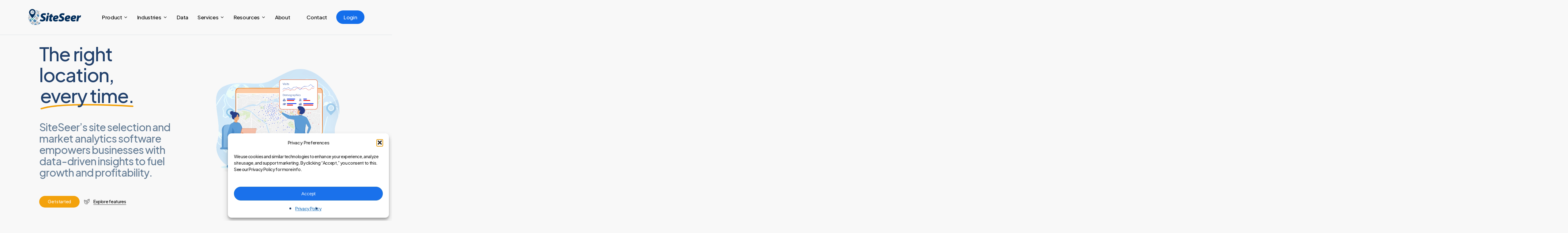

--- FILE ---
content_type: text/html; charset=UTF-8
request_url: https://www.siteseer.com/?utm_campaign=Newsletter&utm_source=hs_email&utm_medium=email&_hsenc=p2ANqtz-8_3SfBpUxOO8mK1kdJ9YAq9ikIe7C6CDpfZeVvstaGKZV_QcPp16WVGCwZmWyEFVD6tcqi
body_size: 109332
content:
<!doctype html><html lang="en-US" prefix="og: https://ogp.me/ns#" class="no-js"><head><meta charset="UTF-8"><meta name="viewport" content="width=device-width, initial-scale=1, maximum-scale=1, user-scalable=0" /><title>SiteSeer | Site Selection &amp; Market Intelligence Software - SiteSeer</title><meta name="description" content="Drive growth with SiteSeer’s site selection and market analytics software. Gain insights, reduce risk, and make smarter location decisions."/><meta name="robots" content="follow, index, max-snippet:-1, max-video-preview:-1, max-image-preview:large"/><link rel="stylesheet" media="print" onload="this.onload=null;this.media='all';" id="ao_optimized_gfonts" href="https://fonts.googleapis.com/css?family=Open+Sans%3A300%2C400%2C600%2C700%7CPlus+Jakarta+Sans%3A700%2C500%2C400%2C300%2C600%7CRockwell%3A300%7CFira+Sans%3A400italic%7CPlus+Jakarta+Sans%3A300%2C400%2C300%2C400%7CInter%3A300%2C400%2C300%2C400%7CRoboto%3A100%2C100italic%2C300%2C300italic%2Cregular%2Citalic%2C500%2C500italic%2C700%2C700italic%2C900%2C900italic&amp;display=swap"><link rel="canonical" href="https://www.siteseer.com/" /><meta property="og:locale" content="en_US" /><meta property="og:type" content="website" /><meta property="og:title" content="SiteSeer | Site Selection &amp; Market Intelligence Software - SiteSeer" /><meta property="og:description" content="Drive growth with SiteSeer’s site selection and market analytics software. Gain insights, reduce risk, and make smarter location decisions." /><meta property="og:url" content="https://www.siteseer.com/" /><meta property="og:site_name" content="SiteSeer" /><meta property="og:updated_time" content="2025-11-14T22:30:56+00:00" /><meta property="og:image" content="https://www.siteseer.com/wp-content/uploads/2025/04/SiteSeer_OG.png" /><meta property="og:image:secure_url" content="https://www.siteseer.com/wp-content/uploads/2025/04/SiteSeer_OG.png" /><meta property="og:image:width" content="1200" /><meta property="og:image:height" content="630" /><meta property="og:image:alt" content="Banner showing SiteSeer logo over the tagline The Right Location Every Time. To the right is a screenshot of the SiteSeer software on a desktop monitor with map, sites and trade areas and a tablet showing a site packet report." /><meta property="og:image:type" content="image/png" /><meta property="article:published_time" content="2022-08-02T01:38:16+00:00" /><meta property="article:modified_time" content="2025-11-14T22:30:56+00:00" /><meta name="twitter:card" content="summary_large_image" /><meta name="twitter:title" content="SiteSeer | Site Selection &amp; Market Intelligence Software - SiteSeer" /><meta name="twitter:description" content="Drive growth with SiteSeer’s site selection and market analytics software. Gain insights, reduce risk, and make smarter location decisions." /><meta name="twitter:image" content="https://www.siteseer.com/wp-content/uploads/2025/04/SiteSeer_OG.png" /><meta name="twitter:label1" content="Written by" /><meta name="twitter:data1" content="Andy Straker" /><meta name="twitter:label2" content="Time to read" /><meta name="twitter:data2" content="37 minutes" /> <script type="application/ld+json" class="rank-math-schema">{"@context":"https://schema.org","@graph":[{"@type":["Person","Organization"],"@id":"https://www.siteseer.com/#person","name":"SiteSeer"},{"@type":"WebSite","@id":"https://www.siteseer.com/#website","url":"https://www.siteseer.com","name":"SiteSeer","publisher":{"@id":"https://www.siteseer.com/#person"},"inLanguage":"en-US","potentialAction":{"@type":"SearchAction","target":"https://www.siteseer.com/?s={search_term_string}","query-input":"required name=search_term_string"}},{"@type":"ImageObject","@id":"https://www.siteseer.com/wp-content/uploads/2025/04/SiteSeer_OG.png","url":"https://www.siteseer.com/wp-content/uploads/2025/04/SiteSeer_OG.png","width":"1200","height":"630","caption":"Banner showing SiteSeer logo over the tagline The Right Location Every Time. To the right is a screenshot of the SiteSeer software on a desktop monitor with map, sites and trade areas and a tablet showing a site packet report.","inLanguage":"en-US"},{"@type":"WebPage","@id":"https://www.siteseer.com/#webpage","url":"https://www.siteseer.com/","name":"SiteSeer | Site Selection &amp; Market Intelligence Software - SiteSeer","datePublished":"2022-08-02T01:38:16+00:00","dateModified":"2025-11-14T22:30:56+00:00","about":{"@id":"https://www.siteseer.com/#person"},"isPartOf":{"@id":"https://www.siteseer.com/#website"},"primaryImageOfPage":{"@id":"https://www.siteseer.com/wp-content/uploads/2025/04/SiteSeer_OG.png"},"inLanguage":"en-US"},{"@type":"Person","@id":"https://www.siteseer.com/author/siteseer/","name":"Andy Straker","url":"https://www.siteseer.com/author/siteseer/","image":{"@type":"ImageObject","@id":"https://secure.gravatar.com/avatar/9788fe725b37aca2c432d3620370cfae23b0a443843aeffc56283128d8067928?s=96&amp;d=mm&amp;r=g","url":"https://secure.gravatar.com/avatar/9788fe725b37aca2c432d3620370cfae23b0a443843aeffc56283128d8067928?s=96&amp;d=mm&amp;r=g","caption":"Andy Straker","inLanguage":"en-US"},"sameAs":["http://localhost/wordpress"]},{"@type":"Article","headline":"SiteSeer | Site Selection &amp; Market Intelligence Software - SiteSeer","keywords":"Site Selection","datePublished":"2022-08-02T01:38:16+00:00","dateModified":"2025-11-14T22:30:56+00:00","author":{"@id":"https://www.siteseer.com/author/siteseer/","name":"Andy Straker"},"publisher":{"@id":"https://www.siteseer.com/#person"},"description":"Drive growth with SiteSeer\u2019s site selection and market analytics software. Gain insights, reduce risk, and make smarter location decisions.","name":"SiteSeer | Site Selection &amp; Market Intelligence Software - SiteSeer","@id":"https://www.siteseer.com/#richSnippet","isPartOf":{"@id":"https://www.siteseer.com/#webpage"},"image":{"@id":"https://www.siteseer.com/wp-content/uploads/2025/04/SiteSeer_OG.png"},"inLanguage":"en-US","mainEntityOfPage":{"@id":"https://www.siteseer.com/#webpage"}}]}</script> <meta name="google-site-verification" content="TA6NqucgkvI0mwjSS7w06pRngvIW3mSRUakood6SU_4" /><meta name="msvalidate.01" content="31463266FF951D9B376CF3B779911309" /><link rel='dns-prefetch' href='//js.hs-scripts.com' /><link href='https://fonts.gstatic.com' crossorigin='anonymous' rel='preconnect' /><link rel="alternate" type="application/rss+xml" title="SiteSeer &raquo; Feed" href="https://www.siteseer.com/feed/" /><link rel="alternate" type="application/rss+xml" title="SiteSeer &raquo; Comments Feed" href="https://www.siteseer.com/comments/feed/" /><link rel="alternate" title="oEmbed (JSON)" type="application/json+oembed" href="https://www.siteseer.com/wp-json/oembed/1.0/embed?url=https%3A%2F%2Fwww.siteseer.com%2F" /><link rel="alternate" title="oEmbed (XML)" type="text/xml+oembed" href="https://www.siteseer.com/wp-json/oembed/1.0/embed?url=https%3A%2F%2Fwww.siteseer.com%2F&#038;format=xml" /><style>.lazyload,
			.lazyloading {
				max-width: 100%;
			}</style><link rel="preload" href="https://www.siteseer.com/wp-content/themes/salient/css/fonts/icomoon.woff?v=1.6" as="font" type="font/woff" crossorigin="anonymous"><style id='wp-img-auto-sizes-contain-inline-css' type='text/css'>img:is([sizes=auto i],[sizes^="auto," i]){contain-intrinsic-size:3000px 1500px}
/*# sourceURL=wp-img-auto-sizes-contain-inline-css */</style><link rel='stylesheet' id='cmplz-general-css' href='https://www.siteseer.com/wp-content/plugins/complianz-gdpr/assets/css/cookieblocker.min.css' type='text/css' media='all' /><link rel='stylesheet' id='salient-grid-system-css' href='https://www.siteseer.com/wp-content/cache/autoptimize/css/autoptimize_single_d908a3a6eebda928824c97bf18f423d2.css' type='text/css' media='all' /><link rel='stylesheet' id='main-styles-css' href='https://www.siteseer.com/wp-content/cache/autoptimize/css/autoptimize_single_c0a7cff6ead8cefb5cf66c87586de649.css' type='text/css' media='all' /><style id='main-styles-inline-css' type='text/css'>html body[data-header-resize="1"] .container-wrap, 
			html body[data-header-format="left-header"][data-header-resize="0"] .container-wrap, 
			html body[data-header-resize="0"] .container-wrap, 
			body[data-header-format="left-header"][data-header-resize="0"] .container-wrap { 
				padding-top: 0; 
			} 
			.main-content > .row > #breadcrumbs.yoast { 
				padding: 20px 0; 
			}
/*# sourceURL=main-styles-inline-css */</style><link rel='stylesheet' id='nectar-header-layout-centered-menu-css' href='https://www.siteseer.com/wp-content/cache/autoptimize/css/autoptimize_single_863693402b4e5b9b0fa7479d164a18f7.css' type='text/css' media='all' /><link rel='stylesheet' id='nectar-element-testimonial-css' href='https://www.siteseer.com/wp-content/cache/autoptimize/css/autoptimize_single_e1accd02b0b968f54d170bbcb3568836.css' type='text/css' media='all' /><link rel='stylesheet' id='nectar-element-fancy-box-css' href='https://www.siteseer.com/wp-content/cache/autoptimize/css/autoptimize_single_1f618232c5cef12ef69f78cc5d9a1c68.css' type='text/css' media='all' /><link rel='stylesheet' id='nectar-element-highlighted-text-css' href='https://www.siteseer.com/wp-content/cache/autoptimize/css/autoptimize_single_d76cd1654eb6a331fdee509b5a37c4c5.css' type='text/css' media='all' /><link rel='stylesheet' id='responsive-css' href='https://www.siteseer.com/wp-content/cache/autoptimize/css/autoptimize_single_6cd0f482749d83157b0d78a4716785d4.css' type='text/css' media='all' /><link rel='stylesheet' id='nectar-flickity-css' href='https://www.siteseer.com/wp-content/cache/autoptimize/css/autoptimize_single_1783fb16189f6a859a0b1c967772e86d.css' type='text/css' media='all' /><link rel='stylesheet' id='select2-css' href='https://www.siteseer.com/wp-content/cache/autoptimize/css/autoptimize_single_cb99fd5808dd787e1814996e9f623a73.css' type='text/css' media='all' /><link rel='stylesheet' id='skin-material-css' href='https://www.siteseer.com/wp-content/cache/autoptimize/css/autoptimize_single_e6eb4c03b9a27814f04da83130abeb92.css' type='text/css' media='all' /><link rel='stylesheet' id='salient-wp-menu-dynamic-css' href='https://www.siteseer.com/wp-content/cache/autoptimize/css/autoptimize_single_52f74b9f3c5bd2e16d70910bc4598a12.css' type='text/css' media='all' /><link rel='stylesheet' id='js_composer_front-css' href='https://www.siteseer.com/wp-content/plugins/js_composer_salient/assets/css/js_composer.min.css' type='text/css' media='all' /><link rel='stylesheet' id='dynamic-css-css' href='https://www.siteseer.com/wp-content/cache/autoptimize/css/autoptimize_single_4ab0f73c4315d378fade33bd2df4da61.css' type='text/css' media='all' /><style id='dynamic-css-inline-css' type='text/css'>@keyframes header_nav_entrance_animation{0%{opacity:0.01;}100%{opacity:1;}}@media only screen and (min-width:691px){#header-outer{opacity:0.01;}#header-outer.entrance-animation{animation:header_nav_entrance_animation 1.5s ease forwards;}}#header-outer.entrance-animation,#header-outer.entrance-animation #top,#header-outer.entrance-animation #header-secondary-outer{animation-delay:600ms;}.no-rgba #header-space{display:none;}@media only screen and (max-width:999px){body #header-space[data-header-mobile-fixed="1"]{display:none;}#header-outer[data-mobile-fixed="false"]{position:absolute;}}@media only screen and (max-width:999px){body:not(.nectar-no-flex-height) #header-space[data-secondary-header-display="full"]:not([data-header-mobile-fixed="false"]){display:block!important;margin-bottom:-62px;}#header-space[data-secondary-header-display="full"][data-header-mobile-fixed="false"]{display:none;}}@media only screen and (min-width:1000px){#header-space{display:none;}.nectar-slider-wrap.first-section,.parallax_slider_outer.first-section,.full-width-content.first-section,.parallax_slider_outer.first-section .swiper-slide .content,.nectar-slider-wrap.first-section .swiper-slide .content,#page-header-bg,.nder-page-header,#page-header-wrap,.full-width-section.first-section{margin-top:0!important;}body #page-header-bg,body #page-header-wrap{height:112px;}body #search-outer{z-index:100000;}}@media only screen and (min-width:1000px){#page-header-wrap.fullscreen-header,#page-header-wrap.fullscreen-header #page-header-bg,html:not(.nectar-box-roll-loaded) .nectar-box-roll > #page-header-bg.fullscreen-header,.nectar_fullscreen_zoom_recent_projects,#nectar_fullscreen_rows:not(.afterLoaded) > div{height:100vh;}.wpb_row.vc_row-o-full-height.top-level,.wpb_row.vc_row-o-full-height.top-level > .col.span_12{min-height:100vh;}#page-header-bg[data-alignment-v="middle"] .span_6 .inner-wrap,#page-header-bg[data-alignment-v="top"] .span_6 .inner-wrap,.blog-archive-header.color-bg .container{padding-top:109px;}#page-header-wrap.container #page-header-bg .span_6 .inner-wrap{padding-top:0;}.nectar-slider-wrap[data-fullscreen="true"]:not(.loaded),.nectar-slider-wrap[data-fullscreen="true"]:not(.loaded) .swiper-container{height:calc(100vh + 2px)!important;}.admin-bar .nectar-slider-wrap[data-fullscreen="true"]:not(.loaded),.admin-bar .nectar-slider-wrap[data-fullscreen="true"]:not(.loaded) .swiper-container{height:calc(100vh - 30px)!important;}}@media only screen and (max-width:999px){#page-header-bg[data-alignment-v="middle"]:not(.fullscreen-header) .span_6 .inner-wrap,#page-header-bg[data-alignment-v="top"] .span_6 .inner-wrap,.blog-archive-header.color-bg .container{padding-top:46px;}.vc_row.top-level.full-width-section:not(.full-width-ns) > .span_12,#page-header-bg[data-alignment-v="bottom"] .span_6 .inner-wrap{padding-top:36px;}}@media only screen and (max-width:690px){.vc_row.top-level.full-width-section:not(.full-width-ns) > .span_12{padding-top:46px;}.vc_row.top-level.full-width-content .nectar-recent-posts-single_featured .recent-post-container > .inner-wrap{padding-top:36px;}}@media only screen and (max-width:999px){.full-width-ns .nectar-slider-wrap .swiper-slide[data-y-pos="middle"] .content,.full-width-ns .nectar-slider-wrap .swiper-slide[data-y-pos="top"] .content{padding-top:30px;}}@media only screen and (max-width:999px){.using-mobile-browser #nectar_fullscreen_rows:not(.afterLoaded):not([data-mobile-disable="on"]) > div{height:calc(100vh - 76px);}.using-mobile-browser .wpb_row.vc_row-o-full-height.top-level,.using-mobile-browser .wpb_row.vc_row-o-full-height.top-level > .col.span_12,[data-permanent-transparent="1"].using-mobile-browser .wpb_row.vc_row-o-full-height.top-level,[data-permanent-transparent="1"].using-mobile-browser .wpb_row.vc_row-o-full-height.top-level > .col.span_12{min-height:calc(100vh - 76px);}html:not(.nectar-box-roll-loaded) .nectar-box-roll > #page-header-bg.fullscreen-header,.nectar_fullscreen_zoom_recent_projects,.nectar-slider-wrap[data-fullscreen="true"]:not(.loaded),.nectar-slider-wrap[data-fullscreen="true"]:not(.loaded) .swiper-container,#nectar_fullscreen_rows:not(.afterLoaded):not([data-mobile-disable="on"]) > div{height:calc(100vh - 1px);}.wpb_row.vc_row-o-full-height.top-level,.wpb_row.vc_row-o-full-height.top-level > .col.span_12{min-height:calc(100vh - 1px);}body[data-transparent-header="false"] #ajax-content-wrap.no-scroll{min-height:calc(100vh - 1px);height:calc(100vh - 1px);}}#nectar_fullscreen_rows{background-color:transparent;}body .container-wrap .wpb_row[data-column-margin="none"]:not(.full-width-section):not(.full-width-content){margin-bottom:0;}body .container-wrap .vc_row-fluid[data-column-margin="none"] > .span_12,body .container-wrap .vc_row-fluid[data-column-margin="none"] .full-page-inner > .container > .span_12,body .container-wrap .vc_row-fluid[data-column-margin="none"] .full-page-inner > .span_12{margin-left:0;margin-right:0;}body .container-wrap .vc_row-fluid[data-column-margin="none"] .wpb_column:not(.child_column),body .container-wrap .inner_row[data-column-margin="none"] .child_column{padding-left:0;padding-right:0;}#ajax-content-wrap .vc_row.left_padding_3pct .row_col_wrap_12,.nectar-global-section .vc_row.left_padding_3pct .row_col_wrap_12{padding-left:3%;}#ajax-content-wrap .vc_row.left_padding_27vw .row_col_wrap_12,.nectar-global-section .vc_row.left_padding_27vw .row_col_wrap_12{padding-left:27vw;}#ajax-content-wrap .vc_row.right_padding_27vw .row_col_wrap_12,.nectar-global-section .vc_row.right_padding_27vw .row_col_wrap_12{padding-right:27vw;}.nectar-shape-divider-wrap{position:absolute;top:auto;bottom:0;left:0;right:0;width:100%;height:150px;z-index:3;transform:translateZ(0);}.post-area.span_9 .nectar-shape-divider-wrap{overflow:hidden;}.nectar-shape-divider-wrap[data-front="true"]{z-index:50;}.nectar-shape-divider-wrap[data-style="waves_opacity"] svg path:first-child{opacity:0.6;}.nectar-shape-divider-wrap[data-style="curve_opacity"] svg path:nth-child(1),.nectar-shape-divider-wrap[data-style="waves_opacity_alt"] svg path:nth-child(1){opacity:0.15;}.nectar-shape-divider-wrap[data-style="curve_opacity"] svg path:nth-child(2),.nectar-shape-divider-wrap[data-style="waves_opacity_alt"] svg path:nth-child(2){opacity:0.3;}.nectar-shape-divider{width:100%;left:0;bottom:-1px;height:100%;position:absolute;}.nectar-shape-divider-wrap.no-color .nectar-shape-divider{fill:#fff;}@media only screen and (max-width:999px){.nectar-shape-divider-wrap:not([data-using-percent-val="true"]) .nectar-shape-divider{height:75%;}.nectar-shape-divider-wrap[data-style="clouds"]:not([data-using-percent-val="true"]) .nectar-shape-divider{height:55%;}}@media only screen and (max-width:690px){.nectar-shape-divider-wrap:not([data-using-percent-val="true"]) .nectar-shape-divider{height:33%;}.nectar-shape-divider-wrap[data-style="clouds"]:not([data-using-percent-val="true"]) .nectar-shape-divider{height:33%;}}#ajax-content-wrap .nectar-shape-divider-wrap[data-height="1"] .nectar-shape-divider,#ajax-content-wrap .nectar-shape-divider-wrap[data-height="1px"] .nectar-shape-divider{height:1px;}#ajax-content-wrap .vc_row.left_padding_5pct .row_col_wrap_12,.nectar-global-section .vc_row.left_padding_5pct .row_col_wrap_12{padding-left:5%;}#ajax-content-wrap .vc_row.left_padding_8pct .row_col_wrap_12,.nectar-global-section .vc_row.left_padding_8pct .row_col_wrap_12{padding-left:8%;}#ajax-content-wrap .vc_row.right_padding_8pct .row_col_wrap_12,.nectar-global-section .vc_row.right_padding_8pct .row_col_wrap_12{padding-right:8%;}body .container-wrap .vc_row-fluid[data-column-margin="60px"] > .span_12,body .container-wrap .vc_row-fluid[data-column-margin="60px"] .full-page-inner > .container > .span_12,body .container-wrap .vc_row-fluid[data-column-margin="60px"] .full-page-inner > .span_12{margin-left:-30px;margin-right:-30px;}body .container-wrap .vc_row-fluid[data-column-margin="60px"] .wpb_column:not(.child_column),body .container-wrap .inner_row[data-column-margin="60px"] .child_column{padding-left:30px;padding-right:30px;}.container-wrap .vc_row-fluid[data-column-margin="60px"].full-width-content > .span_12,.container-wrap .vc_row-fluid[data-column-margin="60px"].full-width-content .full-page-inner > .span_12{margin-left:0;margin-right:0;padding-left:30px;padding-right:30px;}.single-portfolio #full_width_portfolio .vc_row-fluid[data-column-margin="60px"].full-width-content > .span_12{padding-right:30px;}@media only screen and (max-width:999px) and (min-width:691px){.vc_row-fluid[data-column-margin="60px"] > .span_12 > .one-fourths:not([class*="vc_col-xs-"]),.vc_row-fluid .vc_row-fluid.inner_row[data-column-margin="60px"] > .span_12 > .one-fourths:not([class*="vc_col-xs-"]){margin-bottom:60px;}}#ajax-content-wrap .vc_row.top_margin_8pct{margin-top:8%;}#ajax-content-wrap .vc_row.left_padding_6pct .row_col_wrap_12,.nectar-global-section .vc_row.left_padding_6pct .row_col_wrap_12{padding-left:6%;}#ajax-content-wrap .vc_row.right_padding_6pct .row_col_wrap_12,.nectar-global-section .vc_row.right_padding_6pct .row_col_wrap_12{padding-right:6%;}#ajax-content-wrap .vc_row.inner_row.right_padding_10pct .row_col_wrap_12_inner,.nectar-global-section .vc_row.inner_row.right_padding_10pct .row_col_wrap_12_inner{padding-right:10%;}body .container-wrap .vc_row-fluid[data-column-margin="50px"] > .span_12,body .container-wrap .vc_row-fluid[data-column-margin="50px"] .full-page-inner > .container > .span_12,body .container-wrap .vc_row-fluid[data-column-margin="50px"] .full-page-inner > .span_12{margin-left:-25px;margin-right:-25px;}body .container-wrap .vc_row-fluid[data-column-margin="50px"] .wpb_column:not(.child_column),body .container-wrap .inner_row[data-column-margin="50px"] .child_column{padding-left:25px;padding-right:25px;}.container-wrap .vc_row-fluid[data-column-margin="50px"].full-width-content > .span_12,.container-wrap .vc_row-fluid[data-column-margin="50px"].full-width-content .full-page-inner > .span_12{margin-left:0;margin-right:0;padding-left:25px;padding-right:25px;}.single-portfolio #full_width_portfolio .vc_row-fluid[data-column-margin="50px"].full-width-content > .span_12{padding-right:25px;}@media only screen and (max-width:999px) and (min-width:691px){.vc_row-fluid[data-column-margin="50px"] > .span_12 > .one-fourths:not([class*="vc_col-xs-"]),.vc_row-fluid .vc_row-fluid.inner_row[data-column-margin="50px"] > .span_12 > .one-fourths:not([class*="vc_col-xs-"]){margin-bottom:50px;}}#ajax-content-wrap .vc_row.inner_row.left_padding_5pct .row_col_wrap_12_inner,.nectar-global-section .vc_row.inner_row.left_padding_5pct .row_col_wrap_12_inner{padding-left:5%;}#ajax-content-wrap .vc_row.inner_row.right_padding_5pct .row_col_wrap_12_inner,.nectar-global-section .vc_row.inner_row.right_padding_5pct .row_col_wrap_12_inner{padding-right:5%;}@media only screen,print{.wpb_column.top_padding_desktop_10vw > .vc_column-inner{padding-top:10vw;}.wpb_column.right_padding_desktop_7vw > .vc_column-inner{padding-right:7vw;}.wpb_column.bottom_padding_desktop_6vw > .vc_column-inner{padding-bottom:6vw;}.wpb_column.left_padding_desktop_7vw > .vc_column-inner{padding-left:7vw;}}@media only screen,print{.wpb_column.top_padding_desktop_10vw > .n-sticky > .vc_column-inner{padding-top:10vw;}.wpb_column.right_padding_desktop_7vw > .n-sticky > .vc_column-inner{padding-right:7vw;}.wpb_column.bottom_padding_desktop_6vw > .n-sticky > .vc_column-inner{padding-bottom:6vw;}.wpb_column.left_padding_desktop_7vw > .n-sticky > .vc_column-inner{padding-left:7vw;}}@media only screen,print{.wpb_column.top_padding_desktop_85px > .vc_column-inner{padding-top:85px;}.wpb_column.right_padding_desktop_7vw > .vc_column-inner{padding-right:7vw;}.wpb_column.bottom_padding_desktop_85px > .vc_column-inner{padding-bottom:85px;}}@media only screen and (max-width:999px){body .wpb_column.top_padding_tablet_30px > .vc_column-inner{padding-top:30px;}body .wpb_column.right_padding_tablet_7vw > .vc_column-inner{padding-right:7vw;}body .wpb_column.bottom_padding_tablet_0px > .vc_column-inner{padding-bottom:0;}body .wpb_column.left_padding_tablet_7vw > .vc_column-inner{padding-left:7vw;}}@media only screen,print{.wpb_column.top_padding_desktop_85px > .n-sticky > .vc_column-inner{padding-top:85px;}.wpb_column.right_padding_desktop_7vw > .n-sticky > .vc_column-inner{padding-right:7vw;}.wpb_column.bottom_padding_desktop_85px > .n-sticky > .vc_column-inner{padding-bottom:85px;}}@media only screen and (max-width:999px){body .wpb_column.top_padding_tablet_30px > .n-sticky > .vc_column-inner{padding-top:30px;}body .wpb_column.right_padding_tablet_7vw > .n-sticky > .vc_column-inner{padding-right:7vw;}body .wpb_column.bottom_padding_tablet_0px > .n-sticky > .vc_column-inner{padding-bottom:0;}body .wpb_column.left_padding_tablet_7vw > .n-sticky > .vc_column-inner{padding-left:7vw;}}.wpb_column.el_spacing_0px > .vc_column-inner > .wpb_wrapper > div:not(:last-child){margin-bottom:0;}.wpb_column.column_position_relative,.wpb_column.column_position_relative > .vc_column-inner{position:relative;}.wpb_column.column_position_static,.wpb_column.column_position_static > .vc_column-inner{position:static;}.col.padding-10-percent > .vc_column-inner,.col.padding-10-percent > .n-sticky > .vc_column-inner{padding:calc(600px * 0.10);}@media only screen and (max-width:690px){.col.padding-10-percent > .vc_column-inner,.col.padding-10-percent > .n-sticky > .vc_column-inner{padding:calc(100vw * 0.10);}}@media only screen and (min-width:1000px){.col.padding-10-percent > .vc_column-inner,.col.padding-10-percent > .n-sticky > .vc_column-inner{padding:calc((100vw - 180px) * 0.10);}.column_container:not(.vc_col-sm-12) .col.padding-10-percent > .vc_column-inner{padding:calc((100vw - 180px) * 0.05);}}@media only screen and (min-width:1425px){.col.padding-10-percent > .vc_column-inner{padding:calc(1245px * 0.10);}.column_container:not(.vc_col-sm-12) .col.padding-10-percent > .vc_column-inner{padding:calc(1245px * 0.05);}}.full-width-content .col.padding-10-percent > .vc_column-inner{padding:calc(100vw * 0.10);}@media only screen and (max-width:999px){.full-width-content .col.padding-10-percent > .vc_column-inner{padding:calc(100vw * 0.10);}}@media only screen and (min-width:1000px){.full-width-content .column_container:not(.vc_col-sm-12) .col.padding-10-percent > .vc_column-inner{padding:calc(100vw * 0.05);}}#ajax-content-wrap .col[data-padding-pos="top"] > .vc_column-inner,#ajax-content-wrap .col[data-padding-pos="top"] > .n-sticky > .vc_column-inner{padding-right:0;padding-bottom:0;padding-left:0}.col.padding-5-percent > .vc_column-inner,.col.padding-5-percent > .n-sticky > .vc_column-inner{padding:calc(600px * 0.06);}@media only screen and (max-width:690px){.col.padding-5-percent > .vc_column-inner,.col.padding-5-percent > .n-sticky > .vc_column-inner{padding:calc(100vw * 0.06);}}@media only screen and (min-width:1000px){.col.padding-5-percent > .vc_column-inner,.col.padding-5-percent > .n-sticky > .vc_column-inner{padding:calc((100vw - 180px) * 0.05);}.column_container:not(.vc_col-sm-12) .col.padding-5-percent > .vc_column-inner{padding:calc((100vw - 180px) * 0.025);}}@media only screen and (min-width:1425px){.col.padding-5-percent > .vc_column-inner{padding:calc(1245px * 0.05);}.column_container:not(.vc_col-sm-12) .col.padding-5-percent > .vc_column-inner{padding:calc(1245px * 0.025);}}.full-width-content .col.padding-5-percent > .vc_column-inner{padding:calc(100vw * 0.05);}@media only screen and (max-width:999px){.full-width-content .col.padding-5-percent > .vc_column-inner{padding:calc(100vw * 0.06);}}@media only screen and (min-width:1000px){.full-width-content .column_container:not(.vc_col-sm-12) .col.padding-5-percent > .vc_column-inner{padding:calc(100vw * 0.025);}}body #ajax-content-wrap .col[data-padding-pos="bottom"] > .vc_column-inner,#ajax-content-wrap .col[data-padding-pos="bottom"] > .n-sticky > .vc_column-inner{padding-right:0;padding-top:0;padding-left:0}#ajax-content-wrap .col[data-padding-pos="top-bottom"]> .vc_column-inner,#ajax-content-wrap .col[data-padding-pos="top-bottom"] > .n-sticky > .vc_column-inner{padding-left:0;padding-right:0}.col.padding-3-percent > .vc_column-inner,.col.padding-3-percent > .n-sticky > .vc_column-inner{padding:calc(600px * 0.03);}@media only screen and (max-width:690px){.col.padding-3-percent > .vc_column-inner,.col.padding-3-percent > .n-sticky > .vc_column-inner{padding:calc(100vw * 0.03);}}@media only screen and (min-width:1000px){.col.padding-3-percent > .vc_column-inner,.col.padding-3-percent > .n-sticky > .vc_column-inner{padding:calc((100vw - 180px) * 0.03);}.column_container:not(.vc_col-sm-12) .col.padding-3-percent > .vc_column-inner{padding:calc((100vw - 180px) * 0.015);}}@media only screen and (min-width:1425px){.col.padding-3-percent > .vc_column-inner{padding:calc(1245px * 0.03);}.column_container:not(.vc_col-sm-12) .col.padding-3-percent > .vc_column-inner{padding:calc(1245px * 0.015);}}.full-width-content .col.padding-3-percent > .vc_column-inner{padding:calc(100vw * 0.03);}@media only screen and (max-width:999px){.full-width-content .col.padding-3-percent > .vc_column-inner{padding:calc(100vw * 0.03);}}@media only screen and (min-width:1000px){.full-width-content .column_container:not(.vc_col-sm-12) .col.padding-3-percent > .vc_column-inner{padding:calc(100vw * 0.015);}}.col.padding-6-percent > .vc_column-inner,.col.padding-6-percent > .n-sticky > .vc_column-inner{padding:calc(600px * 0.06);}@media only screen and (max-width:690px){.col.padding-6-percent > .vc_column-inner,.col.padding-6-percent > .n-sticky > .vc_column-inner{padding:calc(100vw * 0.06);}}@media only screen and (min-width:1000px){.col.padding-6-percent > .vc_column-inner,.col.padding-6-percent > .n-sticky > .vc_column-inner{padding:calc((100vw - 180px) * 0.06);}.column_container:not(.vc_col-sm-12) .col.padding-6-percent > .vc_column-inner{padding:calc((100vw - 180px) * 0.03);}}@media only screen and (min-width:1425px){.col.padding-6-percent > .vc_column-inner{padding:calc(1245px * 0.06);}.column_container:not(.vc_col-sm-12) .col.padding-6-percent > .vc_column-inner{padding:calc(1245px * 0.03);}}.full-width-content .col.padding-6-percent > .vc_column-inner{padding:calc(100vw * 0.06);}@media only screen and (max-width:999px){.full-width-content .col.padding-6-percent > .vc_column-inner{padding:calc(100vw * 0.06);}}@media only screen and (min-width:1000px){.full-width-content .column_container:not(.vc_col-sm-12) .col.padding-6-percent > .vc_column-inner{padding:calc(100vw * 0.03);}}.col.padding-2-percent > .vc_column-inner,.col.padding-2-percent > .n-sticky > .vc_column-inner{padding:calc(600px * 0.03);}@media only screen and (max-width:690px){.col.padding-2-percent > .vc_column-inner,.col.padding-2-percent > .n-sticky > .vc_column-inner{padding:calc(100vw * 0.03);}}@media only screen and (min-width:1000px){.col.padding-2-percent > .vc_column-inner,.col.padding-2-percent > .n-sticky > .vc_column-inner{padding:calc((100vw - 180px) * 0.02);}.column_container:not(.vc_col-sm-12) .col.padding-2-percent > .vc_column-inner{padding:calc((100vw - 180px) * 0.01);}}@media only screen and (min-width:1425px){.col.padding-2-percent > .vc_column-inner{padding:calc(1245px * 0.02);}.column_container:not(.vc_col-sm-12) .col.padding-2-percent > .vc_column-inner{padding:calc(1245px * 0.01);}}.full-width-content .col.padding-2-percent > .vc_column-inner{padding:calc(100vw * 0.02);}@media only screen and (max-width:999px){.full-width-content .col.padding-2-percent > .vc_column-inner{padding:calc(100vw * 0.03);}}@media only screen and (min-width:1000px){.full-width-content .column_container:not(.vc_col-sm-12) .col.padding-2-percent > .vc_column-inner{padding:calc(100vw * 0.01);}}.wpb_column.child_column.el_spacing_0px > .vc_column-inner > .wpb_wrapper > div:not(:last-child){margin-bottom:0;}.wpb_column.child_column.el_spacing_20px > .vc_column-inner > .wpb_wrapper > div:not(:last-child){margin-bottom:20px;}@media only screen and (min-width:1000px){.column_element_direction_desktop_horizontal > .vc_column-inner > .wpb_wrapper{display:flex;align-items:center;}#ajax-content-wrap .column_element_direction_desktop_horizontal > .vc_column-inner > .wpb_wrapper > *{margin-bottom:0;}}.column_element_direction_desktop_horizontal.force-desktop-text-align-right > .vc_column-inner > .wpb_wrapper{justify-content:flex-end;}.column_element_direction_desktop_horizontal.force-desktop-text-align-center > .vc_column-inner > .wpb_wrapper{justify-content:center;}@media only screen and (max-width:999px){.column_element_direction_desktop_horizontal.force-tablet-text-align-right > .vc_column-inner > .wpb_wrapper{justify-content:flex-end;}.column_element_direction_desktop_horizontal.force-tablet-text-align-center > .vc_column-inner > .wpb_wrapper{justify-content:center;}}@media only screen and (max-width:690px){.column_element_direction_desktop_horizontal.force-phone-text-align-right > .vc_column-inner > .wpb_wrapper{justify-content:flex-end;}.column_element_direction_desktop_horizontal.force-phone-text-align-center > .vc_column-inner > .wpb_wrapper{justify-content:center;}}@media only screen and (min-width:1000px){.column_element_direction_desktop_horizontal.el_spacing_20px > .vc_column-inner > .wpb_wrapper{gap:20px;}}@media only screen and (min-width:691px) and (max-width:999px){.column_element_direction_tablet_horizontal > .vc_column-inner > .wpb_wrapper{display:flex;align-items:center;}#ajax-content-wrap .column_element_direction_tablet_horizontal > .vc_column-inner > .wpb_wrapper > *{margin-bottom:0;}}@media only screen and (min-width:691px) and (max-width:999px){.column_element_direction_desktop_horizontal.el_spacing_20px > .vc_column-inner > .wpb_wrapper{gap:20px;}}@media only screen,print{.wpb_column.top_padding_desktop_5pct > .vc_column-inner{padding-top:5%;}.wpb_column.bottom_padding_desktop_5pct > .vc_column-inner{padding-bottom:5%;}}@media only screen,print{.wpb_column.top_padding_desktop_5pct > .n-sticky > .vc_column-inner{padding-top:5%;}.wpb_column.bottom_padding_desktop_5pct > .n-sticky > .vc_column-inner{padding-bottom:5%;}}@media only screen,print{.wpb_column.force-desktop-text-align-left,.wpb_column.force-desktop-text-align-left .col{text-align:left!important;}.wpb_column.force-desktop-text-align-right,.wpb_column.force-desktop-text-align-right .col{text-align:right!important;}.wpb_column.force-desktop-text-align-center,.wpb_column.force-desktop-text-align-center .col,.wpb_column.force-desktop-text-align-center .vc_custom_heading,.wpb_column.force-desktop-text-align-center .nectar-cta{text-align:center!important;}.wpb_column.force-desktop-text-align-center .img-with-aniamtion-wrap img{display:inline-block;}}.wpb_column[data-border-radius="5px"],.wpb_column[data-border-radius="5px"] > .vc_column-inner,.wpb_column[data-border-radius="5px"] > .vc_column-inner > .column-link,.wpb_column[data-border-radius="5px"] > .vc_column-inner > .column-bg-overlay-wrap,.wpb_column[data-border-radius="5px"] > .vc_column-inner > .column-image-bg-wrap[data-bg-animation="zoom-out-reveal"],.wpb_column[data-border-radius="5px"] > .vc_column-inner > .column-image-bg-wrap .column-image-bg,.wpb_column[data-border-radius="5px"] > .vc_column-inner > .column-image-bg-wrap[data-n-parallax-bg="true"],.wpb_column[data-border-radius="5px"] > .n-sticky > .vc_column-inner,.wpb_column[data-border-radius="5px"] > .n-sticky > .vc_column-inner > .column-bg-overlay-wrap{border-radius:5px;}.wpb_column[data-cfc="true"] h1,.wpb_column[data-cfc="true"] h2,.wpb_column[data-cfc="true"] h3,.wpb_column[data-cfc="true"] h4,.wpb_column[data-cfc="true"] h5,.wpb_column[data-cfc="true"] h6,.wpb_column[data-cfc="true"] p{color:inherit}.span_12.light .nectar_icon_wrap[data-style="border-basic"] .nectar_icon{border-color:rgba(255,255,255,0.15)}.nectar_icon_wrap[data-style="border-basic"] .nectar_icon{line-height:0;border:2px solid rgba(0,0,0,0.065);text-align:center;border-radius:150px;position:relative;transition:background-color .45s cubic-bezier(0.25,1,0.33,1),border-color .45s cubic-bezier(0.25,1,0.33,1)}.nectar_icon_wrap[data-style*="border"] .nectar_icon i{display:inline-block;vertical-align:middle;max-width:none;top:0;}.nectar_icon_wrap[data-style="border-basic"] .nectar_icon i{text-align:center}.nectar_icon_wrap[data-style="border-basic"][data-color="extra-color-1"] .nectar_icon{border-color:#667e96;}.nectar_icon_wrap[data-border-thickness="2px"] .nectar_icon{border-width:2px;}@keyframes nectarStrokeAnimation{0%{stroke-dashoffset:1;opacity:0;}1%{opacity:1;}100%{stroke-dashoffset:0;}}.nectar-highlighted-text .nectar-scribble{position:absolute;left:0;top:0;z-index:-1;}.nectar-highlighted-text .nectar-scribble path{stroke-dasharray:1;stroke-dashoffset:1;opacity:0;}.nectar-highlighted-text em.animated .nectar-scribble path{stroke-linecap:round;opacity:1;animation:nectarStrokeAnimation 1.3s cubic-bezier(0.65,0,0.35,1) forwards;}.nectar-highlighted-text[data-style="scribble"] em{background-image:none!important;}body .nectar-scribble.basic-underline{width:100%;height:30%;top:auto;bottom:-20%;}@media only screen and (max-width:999px){.nectar-highlighted-text.nectar-disable-mobile-animation em{background-size:100% 80%;}.nectar-highlighted-text[data-style="half_text"].nectar-disable-mobile-animation em{background-size:100% 28%;}.nectar-highlighted-text.nectar-disable-mobile-animation:not([data-style="text_outline"]) em{transition:none;}.nectar-highlighted-text.nectar-disable-mobile-animation .nectar-scribble path{stroke-dashoffset:0;opacity:1!important;animation:none!important;}}@media only screen and (min-width:1000px){.nectar-highlighted-text.font_size_4vw h1,.nectar-highlighted-text.font_size_4vw h2,.nectar-highlighted-text.font_size_4vw h3,.nectar-highlighted-text.font_size_4vw h4,.nectar-highlighted-text.font_size_4vw h5,.nectar-highlighted-text.font_size_4vw h6,.nectar-highlighted-text.font_size_4vw p{font-size:4vw;line-height:1.1em;}}.nectar-highlighted-text[data-style="regular_underline"].font_size_4vw em:before,.nectar-highlighted-text[data-style="half_text"].font_size_4vw em:before{bottom:.07em;}.nectar-fancy-box[data-style="hover_desc"].hovered.o_opacity_0-7 .box-bg:before{opacity:1;}.nectar-fancy-box[data-style="hover_desc"].o_opacity_0-7 .box-bg:before{background:linear-gradient(to bottom,rgba(15,15,15,0),rgba(15,15,15,0.7) 100%);}.nectar-fancy-box[data-style="hover_desc"][data-color].hover_color_000000 .box-bg:after{background:linear-gradient(to bottom,rgba(0,0,0,0),#000000 100%);}.nectar-fancy-box[data-style="hover_desc"][data-color].hovered.hover_color_000000 .box-bg:after{opacity:0.1;}.nectar-fancy-box[data-style="hover_desc"].icon_position_top .inner{align-self:stretch;display:flex;flex-direction:column;}.nectar-fancy-box[data-style="hover_desc"].icon_position_top .heading-wrap{margin-top:auto;}.nectar-fancy-box[data-style="hover_desc"][data-color].hover_color_0a0202 .box-bg:after{background:linear-gradient(to bottom,rgba(0,0,0,0),#0a0202 100%);}.nectar-fancy-box[data-style="hover_desc"][data-color].hovered.hover_color_0a0202 .box-bg:after{opacity:0.1;}.nectar-split-heading .heading-line{display:block;overflow:hidden;position:relative}.nectar-split-heading .heading-line >div{display:block;transform:translateY(200%);-webkit-transform:translateY(200%)}.nectar-split-heading h1{margin-bottom:0}@media only screen and (min-width:1000px){.nectar-split-heading[data-custom-font-size="true"] h1,.nectar-split-heading[data-custom-font-size="true"] h2,.row .nectar-split-heading[data-custom-font-size="true"] h3,.row .nectar-split-heading[data-custom-font-size="true"] h4,.row .nectar-split-heading[data-custom-font-size="true"] h5,.row .nectar-split-heading[data-custom-font-size="true"] h6,.row .nectar-split-heading[data-custom-font-size="true"] i{font-size:inherit;line-height:inherit;}}.nectar-split-heading.font_line_height_1-5{line-height:1.5!important;}.nectar-split-heading.font_line_height_1-5 *{line-height:1.5!important;}@media only screen,print{#ajax-content-wrap .font_size_28px.nectar-split-heading,.font_size_28px.nectar-split-heading{font-size:28px!important;}}@media only screen,print{#ajax-content-wrap .font_size_28px.nectar-split-heading,.font_size_28px.nectar-split-heading{font-size:28px!important;}}#ajax-content-wrap .font_line_height_1-5.nectar-split-heading{line-height:1.5;}.centered-text .nectar-split-heading[data-animation-type="line-reveal-by-space"] h1,.centered-text .nectar-split-heading[data-animation-type="line-reveal-by-space"] h2,.centered-text .nectar-split-heading[data-animation-type="line-reveal-by-space"] h3,.centered-text .nectar-split-heading[data-animation-type="line-reveal-by-space"] h4{margin:0 auto;}.nectar-split-heading[data-animation-type="line-reveal-by-space"]:not(.markup-generated){opacity:0;}@media only screen and (max-width:999px){.nectar-split-heading[data-m-rm-animation="true"]{opacity:1!important;}}.nectar-split-heading[data-animation-type="line-reveal-by-space"] > * > span{position:relative;display:inline-block;overflow:hidden;}.nectar-split-heading[data-animation-type="line-reveal-by-space"] span{vertical-align:bottom;}.nectar-split-heading[data-animation-type="line-reveal-by-space"] span,.nectar-split-heading[data-animation-type="line-reveal-by-space"]:not(.markup-generated) > *{line-height:1.2;}.nectar-split-heading[data-animation-type="line-reveal-by-space"][data-stagger="true"]:not([data-text-effect*="letter-reveal"]) span .inner{transition:transform 1.2s cubic-bezier(0.25,1,0.5,1),opacity 1.2s cubic-bezier(0.25,1,0.5,1);}.nectar-split-heading[data-animation-type="line-reveal-by-space"] span .inner{position:relative;display:inline-block;-webkit-transform:translateY(1.3em);transform:translateY(1.3em);}.nectar-split-heading[data-animation-type="line-reveal-by-space"] span .inner.animated{-webkit-transform:none;transform:none;opacity:1;}.nectar-split-heading[data-animation-type="line-reveal-by-space"][data-align="left"]{display:flex;justify-content:flex-start;}.nectar-split-heading[data-animation-type="line-reveal-by-space"][data-align="center"]{display:flex;justify-content:center;}.nectar-split-heading[data-animation-type="line-reveal-by-space"][data-align="right"]{display:flex;justify-content:flex-end;}@media only screen and (max-width:999px){.nectar-split-heading[data-animation-type="line-reveal-by-space"][data-m-align="left"]{display:flex;justify-content:flex-start;}.nectar-split-heading[data-animation-type="line-reveal-by-space"][data-m-align="center"]{display:flex;justify-content:center;}.nectar-split-heading[data-animation-type="line-reveal-by-space"][data-m-align="right"]{display:flex;justify-content:flex-end;}}@media only screen,print{#ajax-content-wrap .font_size_36px.nectar-split-heading,.font_size_36px.nectar-split-heading{font-size:36px!important;}}@media only screen,print{#ajax-content-wrap .font_size_36px.nectar-split-heading,.font_size_36px.nectar-split-heading{font-size:36px!important;}}@media only screen and (max-width:999px){#ajax-content-wrap .font_size_tablet_24px.nectar-split-heading,.font_size_tablet_24px.nectar-split-heading{font-size:24px!important;}}@media only screen and (max-width:999px){#ajax-content-wrap .container-wrap .font_size_tablet_24px.nectar-split-heading,.container-wrap .font_size_tablet_24px.nectar-split-heading{font-size:24px!important;}}@media only screen and (max-width:690px){html #ajax-content-wrap .font_size_phone_20px.nectar-split-heading,html .font_size_phone_20px.nectar-split-heading{font-size:20px!important;}}@media only screen and (max-width:690px){html #ajax-content-wrap .container-wrap .font_size_phone_20px.nectar-split-heading,html .container-wrap .font_size_phone_20px.nectar-split-heading{font-size:20px!important;}}#ajax-content-wrap .font_line_height_1-5.nectar-split-heading{line-height:1.5;}@media only screen,print{#ajax-content-wrap .font_size_24px.nectar-split-heading,.font_size_24px.nectar-split-heading{font-size:24px!important;}}@media only screen,print{#ajax-content-wrap .font_size_24px.nectar-split-heading,.font_size_24px.nectar-split-heading{font-size:24px!important;}}@media only screen and (max-width:999px){#ajax-content-wrap .font_size_tablet_22px.nectar-split-heading,.font_size_tablet_22px.nectar-split-heading{font-size:22px!important;}}@media only screen and (max-width:999px){#ajax-content-wrap .container-wrap .font_size_tablet_22px.nectar-split-heading,.container-wrap .font_size_tablet_22px.nectar-split-heading{font-size:22px!important;}}@media only screen and (max-width:690px){html #ajax-content-wrap .font_size_phone_20px.nectar-split-heading,html .font_size_phone_20px.nectar-split-heading{font-size:20px!important;}}@media only screen and (max-width:690px){html #ajax-content-wrap .container-wrap .font_size_phone_20px.nectar-split-heading,html .container-wrap .font_size_phone_20px.nectar-split-heading{font-size:20px!important;}}#ajax-content-wrap .font_line_height_1-5.nectar-split-heading{line-height:1.5;}#ajax-content-wrap .nectar-split-heading[data-text-effect="none"]{opacity:1;}@media only screen,print{#ajax-content-wrap .font_size_24px.nectar-split-heading,.font_size_24px.nectar-split-heading{font-size:24px!important;}}@media only screen,print{#ajax-content-wrap .font_size_24px.nectar-split-heading,.font_size_24px.nectar-split-heading{font-size:24px!important;}}@media only screen and (max-width:999px){#ajax-content-wrap .font_size_tablet_20px.nectar-split-heading,.font_size_tablet_20px.nectar-split-heading{font-size:20px!important;}}@media only screen and (max-width:999px){#ajax-content-wrap .container-wrap .font_size_tablet_20px.nectar-split-heading,.container-wrap .font_size_tablet_20px.nectar-split-heading{font-size:20px!important;}}@media only screen and (max-width:690px){html #ajax-content-wrap .font_size_phone_18px.nectar-split-heading,html .font_size_phone_18px.nectar-split-heading{font-size:18px!important;}}@media only screen and (max-width:690px){html #ajax-content-wrap .container-wrap .font_size_phone_18px.nectar-split-heading,html .container-wrap .font_size_phone_18px.nectar-split-heading{font-size:18px!important;}}#ajax-content-wrap .font_line_height_1-5.nectar-split-heading{line-height:1.5;}.nectar-split-heading.font_line_height_1-3{line-height:1.3!important;}.nectar-split-heading.font_line_height_1-3 *{line-height:1.3!important;}@media only screen,print{#ajax-content-wrap .font_size_24px.nectar-split-heading,.font_size_24px.nectar-split-heading{font-size:24px!important;}}@media only screen,print{#ajax-content-wrap .font_size_24px.nectar-split-heading,.font_size_24px.nectar-split-heading{font-size:24px!important;}}#ajax-content-wrap .font_line_height_1-3.nectar-split-heading{line-height:1.3;}.nectar-cta.font_size_desktop_1-1vw,.nectar-cta.font_size_desktop_1-1vw *{font-size:1.1vw;line-height:1.1;}.nectar-cta.has-icon[data-style="underline"] .link_wrap .link_text{line-height:1.5;}.nectar-cta.has-icon[data-style="underline"] .nectar-button-type{display:flex;align-items:center;}.nectar-cta.has-icon[data-style="underline"] .nectar-button-type .text{margin-right:.7em;}.nectar-cta.has-icon .link_wrap{display:flex;align-items:center;}.nectar-cta.has-icon .link_wrap i{margin-right:.7em;line-height:1;font-size:1.3em;}.nectar-cta.has-icon .link_wrap .link_text{line-height:1;}.nectar-cta.has-icon .link_wrap i svg{width:1.3em;fill:currentColor;}.nectar-cta.has-icon .im-icon-wrap,.nectar-cta.has-icon .im-icon-wrap *{display:block;}.nectar-cta.font_size_desktop_1-1vw[data-style="underline"],.nectar-cta.font_size_desktop_1-1vw *{line-height:1.5;}.nectar-animated-shape{line-height:0;}@media only screen,print{.nectar-animated-shape.translate_x_desktop_-50pct.translate_y_desktop_-30pct{-webkit-transform:translateX(-50%) translateY(-30%);transform:translateX(-50%) translateY(-30%);}}@media only screen,print{.nectar-animated-shape.position_desktop_absolute{position:absolute;}}@media only screen,print{.nectar-animated-shape.top_position_desktop_0px{top:0;}}@media only screen,print{.nectar-animated-shape.left_position_desktop_0px{left:0;}}.nectar-animated-shape.z_index_-1{z-index:-1;}@media only screen,print{.nectar-animated-shape.width_desktop_15vw{width:15vw;}}body:not(.compose-mode) .testimonial_slider .flickity-slider{position:relative;display:flex;flex-wrap:nowrap;}body:not(.compose-mode) .testimonial_slider .flickity-slider blockquote{flex:0 0 auto;}.nectar-flickity.nectar-carousel.nectar-carousel:not(.masonry).tb-spacing-0 .flickity-viewport{margin-top:0;margin-bottom:0;}@media only screen and (min-width:1300px){.nectar-flickity.nectar-carousel[data-desktop-columns="3"][data-spacing="10px"][data-format="default"] .cell{width:calc((100% - 40px) / 3);}}@media only screen and (min-width:1000px) and (max-width:1299px){.nectar-flickity.nectar-carousel[data-small-desktop-columns="3"][data-spacing="10px"][data-format="default"] .cell{width:calc((100% - 40px) / 3);}}@media only screen and (max-width:999px) and (min-width:690px){.nectar-flickity.nectar-carousel[data-tablet-columns="3"][data-spacing="10px"][data-format="default"] .cell{width:calc((100% - 40px) / 3);}}.nectar-simple-slider .cell.color-overlay-1-transparent > .bg-layer-wrap > .color-overlay{background-color:transparent;}@media only screen and (max-width:999px){.nectar-split-heading.font_size_tablet_22px *{font-size:inherit!important;}}@media only screen and (max-width:999px){.vc_row.bottom_padding_tablet_12pct{padding-bottom:12%!important;}}@media only screen and (max-width:999px){.vc_row.top_padding_tablet_15pct{padding-top:15%!important;}}@media only screen and (max-width:999px){.nectar-split-heading.font_size_tablet_20px *{font-size:inherit!important;}}@media only screen and (max-width:999px){body .vc_row-fluid:not(.full-width-content) > .span_12 .vc_col-sm-2:not(:last-child):not([class*="vc_col-xs-"]){margin-bottom:25px;}}@media only screen and (min-width :691px) and (max-width :999px){body .vc_col-sm-2{width:31.2%;margin-left:3.1%;}body .full-width-content .vc_col-sm-2{width:33.3%;margin-left:0;}.vc_row-fluid .vc_col-sm-2[class*="vc_col-sm-"]:first-child:not([class*="offset"]),.vc_row-fluid .vc_col-sm-2[class*="vc_col-sm-"]:nth-child(3n+4):not([class*="offset"]){margin-left:0;}}@media only screen and (max-width :690px){body .vc_row-fluid .vc_col-sm-2:not([class*="vc_col-xs"]),body .vc_row-fluid.full-width-content .vc_col-sm-2:not([class*="vc_col-xs"]){width:50%;}.vc_row-fluid .vc_col-sm-2[class*="vc_col-sm-"]:first-child:not([class*="offset"]),.vc_row-fluid .vc_col-sm-2[class*="vc_col-sm-"]:nth-child(2n+3):not([class*="offset"]){margin-left:0;}}@media only screen and (max-width:999px){#ajax-content-wrap .font_size_tablet_7vw.nectar-highlighted-text[data-style] > *,.font_size_tablet_7vw.nectar-highlighted-text[data-style] > *{font-size:7vw;}}@media only screen and (max-width:999px){#ajax-content-wrap .container-wrap .font_size_tablet_7vw.nectar-highlighted-text[data-style] > *,.container-wrap .font_size_tablet_7vw.nectar-highlighted-text[data-style] > *{font-size:7vw;}}#ajax-content-wrap .font_line_height_1-1em.nectar-highlighted-text[data-style] > *{line-height:1.1em;}@media only screen and (max-width:999px){body .nectar-cta.font_size_tablet_16px,body .nectar-cta.font_size_tablet_16px *{font-size:16px;line-height:1.1;}}@media only screen and (max-width:999px){.nectar-fancy-box:not([data-style="parallax_hover"]):not([data-style="hover_desc"]).min_height_tablet_550px .inner,.nectar-fancy-box[data-style="parallax_hover"].min_height_tablet_550px .meta-wrap,.nectar-fancy-box[data-style="hover_desc"].min_height_tablet_550px{min-height:550px!important;}}@media only screen and (max-width:999px){.vc_row.inner_row.top_padding_tablet_10pct{padding-top:10%!important;}}@media only screen and (max-width:999px){body .nectar-cta.font_size_tablet_14px,body .nectar-cta.font_size_tablet_14px *{font-size:14px;line-height:1.1;}}@media only screen and (max-width:999px){.vc_row.bottom_padding_tablet_15pct{padding-bottom:15%!important;}}@media only screen and (max-width:999px){.nectar-cta.display_tablet_inherit{display:inherit;}}@media only screen and (max-width:999px){.nectar-flickity.nectar-carousel:not(.masonry).tb-spacing-0 .flickity-page-dots{bottom:-50px;}}@media only screen and (max-width:999px){#ajax-content-wrap .vc_row.right_padding_tablet_20vw .row_col_wrap_12{padding-right:20vw!important;}}@media only screen and (max-width:999px){#ajax-content-wrap .vc_row.left_padding_tablet_20vw .row_col_wrap_12{padding-left:20vw!important;}}@media only screen and (max-width:999px){.nectar-split-heading.font_size_tablet_24px *{font-size:inherit!important;}}@media only screen and (max-width:690px){.column_element_direction_desktop_horizontal.el_spacing_20px > .vc_column-inner > .wpb_wrapper{gap:20px;}}@media only screen and (max-width:690px){#ajax-content-wrap .vc_row.left_padding_phone_3pct .row_col_wrap_12{padding-left:3%!important;}}@media only screen and (max-width:690px){#ajax-content-wrap .vc_row.right_padding_phone_7vw .row_col_wrap_12{padding-right:7vw!important;}}@media only screen and (max-width:690px){#ajax-content-wrap .vc_row.left_padding_phone_7vw .row_col_wrap_12{padding-left:7vw!important;}}@media only screen and (max-width:690px){.column_element_direction_phone_horizontal > .vc_column-inner > .wpb_wrapper{display:flex;align-items:center;}#ajax-content-wrap .column_element_direction_phone_horizontal > .vc_column-inner > .wpb_wrapper > *{margin-bottom:0;}}@media only screen and (max-width:690px){#ajax-content-wrap .vc_row.right_padding_phone_3pct .row_col_wrap_12{padding-right:3%!important;}}@media only screen and (max-width:690px){.nectar-split-heading.font_size_phone_20px *{font-size:inherit!important;}}@media only screen and (max-width:690px){.nectar-cta.display_phone_inherit{display:inherit;}}@media only screen and (max-width:690px){.vc_row.inner_row.top_padding_phone_16pct{padding-top:16%!important;}}@media only screen and (max-width:690px){.nectar-split-heading.font_size_phone_18px *{font-size:inherit!important;}}#ajax-content-wrap .vc_row.left_padding_6vw .row_col_wrap_12,.nectar-global-section .vc_row.left_padding_6vw .row_col_wrap_12{padding-left:6vw;}#ajax-content-wrap .vc_row.right_padding_6vw .row_col_wrap_12,.nectar-global-section .vc_row.right_padding_6vw .row_col_wrap_12{padding-right:6vw;}.wpb_column.el_spacing_0px > .vc_column-inner > .wpb_wrapper > div:not(:last-child){margin-bottom:0;}body #ajax-content-wrap .col[data-padding-pos="bottom"] > .vc_column-inner,#ajax-content-wrap .col[data-padding-pos="bottom"] > .n-sticky > .vc_column-inner{padding-right:0;padding-top:0;padding-left:0}.wpb_column.child_column.el_spacing_0px > .vc_column-inner > .wpb_wrapper > div:not(:last-child){margin-bottom:0;}.nectar-split-heading .heading-line{display:block;overflow:hidden;position:relative}.nectar-split-heading .heading-line >div{display:block;transform:translateY(200%);-webkit-transform:translateY(200%)}.nectar-split-heading h1{margin-bottom:0}@media only screen and (min-width:1000px){.nectar-split-heading[data-custom-font-size="true"] h1,.nectar-split-heading[data-custom-font-size="true"] h2,.row .nectar-split-heading[data-custom-font-size="true"] h3,.row .nectar-split-heading[data-custom-font-size="true"] h4,.row .nectar-split-heading[data-custom-font-size="true"] h5,.row .nectar-split-heading[data-custom-font-size="true"] h6,.row .nectar-split-heading[data-custom-font-size="true"] i{font-size:inherit;line-height:inherit;}}.nectar-split-heading.font_line_height_1-3{line-height:1.3!important;}.nectar-split-heading.font_line_height_1-3 *{line-height:1.3!important;}@media only screen,print{#ajax-content-wrap .font_size_3-2vw.nectar-split-heading,.font_size_3-2vw.nectar-split-heading{font-size:3.2vw!important;}}@media only screen,print{#ajax-content-wrap .font_size_3-2vw.nectar-split-heading,.font_size_3-2vw.nectar-split-heading{font-size:3.2vw!important;}}#ajax-content-wrap .font_line_height_1-3.nectar-split-heading{line-height:1.3;}.centered-text .nectar-split-heading[data-animation-type="line-reveal-by-space"] h1,.centered-text .nectar-split-heading[data-animation-type="line-reveal-by-space"] h2,.centered-text .nectar-split-heading[data-animation-type="line-reveal-by-space"] h3,.centered-text .nectar-split-heading[data-animation-type="line-reveal-by-space"] h4{margin:0 auto;}.nectar-split-heading[data-animation-type="line-reveal-by-space"]:not(.markup-generated){opacity:0;}@media only screen and (max-width:999px){.nectar-split-heading[data-m-rm-animation="true"]{opacity:1!important;}}.nectar-split-heading[data-animation-type="line-reveal-by-space"] > * > span{position:relative;display:inline-block;overflow:hidden;}.nectar-split-heading[data-animation-type="line-reveal-by-space"] span{vertical-align:bottom;}.nectar-split-heading[data-animation-type="line-reveal-by-space"] span,.nectar-split-heading[data-animation-type="line-reveal-by-space"]:not(.markup-generated) > *{line-height:1.2;}.nectar-split-heading[data-animation-type="line-reveal-by-space"][data-stagger="true"]:not([data-text-effect*="letter-reveal"]) span .inner{transition:transform 1.2s cubic-bezier(0.25,1,0.5,1),opacity 1.2s cubic-bezier(0.25,1,0.5,1);}.nectar-split-heading[data-animation-type="line-reveal-by-space"] span .inner{position:relative;display:inline-block;-webkit-transform:translateY(1.3em);transform:translateY(1.3em);}.nectar-split-heading[data-animation-type="line-reveal-by-space"] span .inner.animated{-webkit-transform:none;transform:none;opacity:1;}.nectar-split-heading[data-animation-type="line-reveal-by-space"][data-align="left"]{display:flex;justify-content:flex-start;}.nectar-split-heading[data-animation-type="line-reveal-by-space"][data-align="center"]{display:flex;justify-content:center;}.nectar-split-heading[data-animation-type="line-reveal-by-space"][data-align="right"]{display:flex;justify-content:flex-end;}@media only screen and (max-width:999px){.nectar-split-heading[data-animation-type="line-reveal-by-space"][data-m-align="left"]{display:flex;justify-content:flex-start;}.nectar-split-heading[data-animation-type="line-reveal-by-space"][data-m-align="center"]{display:flex;justify-content:center;}.nectar-split-heading[data-animation-type="line-reveal-by-space"][data-m-align="right"]{display:flex;justify-content:flex-end;}}.nectar-cta.font_size_desktop_1-1vw,.nectar-cta.font_size_desktop_1-1vw *{font-size:1.1vw;line-height:1.1;}#ajax-content-wrap .nectar-responsive-text *{margin-bottom:0;color:inherit;}#ajax-content-wrap .nectar-responsive-text[class*="font_size"] *{font-size:inherit;line-height:inherit;}.nectar-responsive-text.nectar-link-underline-effect a{text-decoration:none;}@media only screen and (max-width:999px){body .nectar-cta.font_size_tablet_16px,body .nectar-cta.font_size_tablet_16px *{font-size:16px;line-height:1.1;}}@media only screen and (max-width:999px){.nectar-cta.display_tablet_inherit{display:inherit;}}@media only screen and (max-width:999px){.vc_row.top_padding_tablet_20pct{padding-top:20%!important;}}@media only screen and (max-width:999px){.wpb_column.child_column.mobile-disable-entrance-animation,.wpb_column.child_column.mobile-disable-entrance-animation:not([data-scroll-animation-mobile="true"]) > .vc_column-inner{transform:none!important;opacity:1!important;}.nectar-mask-reveal.mobile-disable-entrance-animation,[data-animation="mask-reveal"].mobile-disable-entrance-animation > .vc_column-inner{clip-path:none!important;}}@media only screen and (max-width:999px){body .vc_row-fluid:not(.full-width-content) > .span_12 .vc_col-sm-2:not(:last-child):not([class*="vc_col-xs-"]){margin-bottom:25px;}}@media only screen and (min-width :691px) and (max-width :999px){body .vc_col-sm-2{width:31.2%;margin-left:3.1%;}body .full-width-content .vc_col-sm-2{width:33.3%;margin-left:0;}.vc_row-fluid .vc_col-sm-2[class*="vc_col-sm-"]:first-child:not([class*="offset"]),.vc_row-fluid .vc_col-sm-2[class*="vc_col-sm-"]:nth-child(3n+4):not([class*="offset"]){margin-left:0;}}@media only screen and (max-width :690px){body .vc_row-fluid .vc_col-sm-2:not([class*="vc_col-xs"]),body .vc_row-fluid.full-width-content .vc_col-sm-2:not([class*="vc_col-xs"]){width:50%;}.vc_row-fluid .vc_col-sm-2[class*="vc_col-sm-"]:first-child:not([class*="offset"]),.vc_row-fluid .vc_col-sm-2[class*="vc_col-sm-"]:nth-child(2n+3):not([class*="offset"]){margin-left:0;}}@media only screen and (max-width:999px){.vc_row.bottom_padding_tablet_10pct{padding-bottom:10%!important;}}@media only screen and (max-width:690px){.nectar-cta.display_phone_inherit{display:inherit;}}@media only screen and (max-width:690px){.wpb_column.child_column.bottom_margin_phone_30px{margin-bottom:30px!important;}}.screen-reader-text,.nectar-skip-to-content:not(:focus){border:0;clip:rect(1px,1px,1px,1px);clip-path:inset(50%);height:1px;margin:-1px;overflow:hidden;padding:0;position:absolute!important;width:1px;word-wrap:normal!important;}.row .col img:not([srcset]){width:auto;}.row .col img.img-with-animation.nectar-lazy:not([srcset]){width:100%;}
.wpb_row.full-width-section, .wpb_row.full-width-content, body.material .wpb_row.full-width-section, body.material .wpb_row.full-width-content {
    padding-top: calc(0vw * 0.04) !important;
}
/*# sourceURL=dynamic-css-inline-css */</style><link rel="stylesheet" type="text/css" href="https://www.siteseer.com/wp-content/plugins/nextend-smart-slider3-pro/Public/SmartSlider3/Application/Frontend/Assets/dist/smartslider.min.css?ver=667fb12b" media="all"><style data-related="n2-ss-3">div#n2-ss-3 .n2-ss-slider-1{display:grid;position:relative;}div#n2-ss-3 .n2-ss-slider-2{display:grid;position:relative;overflow:hidden;padding:0px 0px 0px 0px;border:0px solid RGBA(62,62,62,1);border-radius:0px;background-clip:padding-box;background-repeat:repeat;background-position:50% 50%;background-size:cover;background-attachment:scroll;z-index:1;}div#n2-ss-3:not(.n2-ss-loaded) .n2-ss-slider-2{background-image:none !important;}div#n2-ss-3 .n2-ss-slider-3{display:grid;grid-template-areas:'cover';position:relative;overflow:hidden;z-index:10;}div#n2-ss-3 .n2-ss-slider-3 > *{grid-area:cover;}div#n2-ss-3 .n2-ss-slide-backgrounds,div#n2-ss-3 .n2-ss-slider-3 > .n2-ss-divider{position:relative;}div#n2-ss-3 .n2-ss-slide-backgrounds{z-index:10;}div#n2-ss-3 .n2-ss-slide-backgrounds > *{overflow:hidden;}div#n2-ss-3 .n2-ss-slide-background{transform:translateX(-100000px);}div#n2-ss-3 .n2-ss-slider-4{place-self:center;position:relative;width:100%;height:100%;z-index:20;display:grid;grid-template-areas:'slide';}div#n2-ss-3 .n2-ss-slider-4 > *{grid-area:slide;}div#n2-ss-3.n2-ss-full-page--constrain-ratio .n2-ss-slider-4{height:auto;}div#n2-ss-3 .n2-ss-slide{display:grid;place-items:center;grid-auto-columns:100%;position:relative;z-index:20;-webkit-backface-visibility:hidden;transform:translateX(-100000px);}div#n2-ss-3 .n2-ss-slide{perspective:1000px;}div#n2-ss-3 .n2-ss-slide-active{z-index:21;}.n2-ss-background-animation{position:absolute;top:0;left:0;width:100%;height:100%;z-index:3;}div#n2-ss-3 .n2-ss-slide-limiter{max-width:1000px;}div#n2-ss-3 .n-uc-AN8g2v24hAfL{padding:10px 10px 10px 10px}div#n2-ss-3 .n-uc-oj5jtNdKXO7k{padding:10px 10px 10px 10px}div#n2-ss-3 .n-uc-dtEjBmQdgMu5{padding:10px 10px 10px 10px}div#n2-ss-3 .n-uc-6VNZvlm9smgi{padding:10px 10px 10px 10px}div#n2-ss-3 .n-uc-SF5JsMJOnH1t{padding:10px 10px 10px 10px}@media (min-width: 1200px){div#n2-ss-3 [data-hide-desktopportrait="1"]{display: none !important;}}@media (orientation: landscape) and (max-width: 1199px) and (min-width: 901px),(orientation: portrait) and (max-width: 1199px) and (min-width: 701px){div#n2-ss-3 [data-hide-tabletportrait="1"]{display: none !important;}}@media (orientation: landscape) and (max-width: 900px),(orientation: portrait) and (max-width: 700px){div#n2-ss-3 [data-hide-mobileportrait="1"]{display: none !important;}}</style><style data-related="n2-ss-7">div#n2-ss-7 .n2-ss-slider-1{display:grid;position:relative;}div#n2-ss-7 .n2-ss-slider-2{display:grid;position:relative;overflow:hidden;padding:0px 0px 0px 0px;border:0px solid RGBA(62,62,62,1);border-radius:0px;background-clip:padding-box;background-repeat:repeat;background-position:50% 50%;background-size:cover;background-attachment:scroll;z-index:1;}div#n2-ss-7:not(.n2-ss-loaded) .n2-ss-slider-2{background-image:none !important;}div#n2-ss-7 .n2-ss-slider-3{display:grid;grid-template-areas:'cover';position:relative;overflow:hidden;z-index:10;}div#n2-ss-7 .n2-ss-slider-3 > *{grid-area:cover;}div#n2-ss-7 .n2-ss-slide-backgrounds,div#n2-ss-7 .n2-ss-slider-3 > .n2-ss-divider{position:relative;}div#n2-ss-7 .n2-ss-slide-backgrounds{z-index:10;}div#n2-ss-7 .n2-ss-slide-backgrounds > *{overflow:hidden;}div#n2-ss-7 .n2-ss-slide-background{transform:translateX(-100000px);}div#n2-ss-7 .n2-ss-slider-4{place-self:center;position:relative;width:100%;height:100%;z-index:20;display:grid;grid-template-areas:'slide';}div#n2-ss-7 .n2-ss-slider-4 > *{grid-area:slide;}div#n2-ss-7.n2-ss-full-page--constrain-ratio .n2-ss-slider-4{height:auto;}div#n2-ss-7 .n2-ss-slide{display:grid;place-items:center;grid-auto-columns:100%;position:relative;z-index:20;-webkit-backface-visibility:hidden;transform:translateX(-100000px);}div#n2-ss-7 .n2-ss-slide-active{z-index:21;}.n2-ss-background-animation{position:absolute;top:0;left:0;width:100%;height:100%;z-index:3;}div#n2-ss-7 .n2-ss-button-container,div#n2-ss-7 .n2-ss-button-container a{display:block;}div#n2-ss-7 .n2-ss-button-container--non-full-width,div#n2-ss-7 .n2-ss-button-container--non-full-width a{display:inline-block;}div#n2-ss-7 .n2-ss-button-container.n2-ss-nowrap{white-space:nowrap;}div#n2-ss-7 .n2-ss-button-container a div{display:inline;font-size:inherit;text-decoration:inherit;color:inherit;line-height:inherit;font-family:inherit;font-weight:inherit;}div#n2-ss-7 .n2-ss-button-container a > div{display:inline-flex;align-items:center;vertical-align:top;}div#n2-ss-7 .n2-ss-button-container span{font-size:100%;vertical-align:baseline;}div#n2-ss-7 .n2-ss-button-container a[data-iconplacement="left"] span{margin-right:0.3em;}div#n2-ss-7 .n2-ss-button-container a[data-iconplacement="right"] span{margin-left:0.3em;}div#n2-ss-7 .n-uc-12057db2abe74-inner{border-width:0px 0px 0px 0px ;border-style:solid;border-color:RGBA(255,255,255,1);}div#n2-ss-7 .n-uc-12057db2abe74-inner:HOVER{border-width:0px 0px 0px 0px ;border-style:solid;border-color:RGBA(255,255,255,1);}div#n2-ss-7 .n-uc-1ffd02eba9c90-inner{border-width:0px 0px 0px 0px ;border-style:solid;border-color:RGBA(255,255,255,1);}div#n2-ss-7 .n-uc-1ffd02eba9c90-inner:HOVER{border-width:0px 0px 0px 0px ;border-style:solid;border-color:RGBA(255,255,255,1);}div#n2-ss-7 .n-uc-14ad8957590d5-inner{border-width:0px 0px 0px 0px ;border-style:solid;border-color:RGBA(255,255,255,1);}div#n2-ss-7 .n-uc-14ad8957590d5-inner:HOVER{border-width:0px 0px 0px 0px ;border-style:solid;border-color:RGBA(255,255,255,1);}div#n2-ss-7 .n-uc-mbT9GPEB6Ev2-inner{border-width:0px 0px 0px 0px ;border-style:solid;border-color:RGBA(255,255,255,1);}div#n2-ss-7 .n-uc-mbT9GPEB6Ev2-inner:HOVER{border-width:0px 0px 0px 0px ;border-style:solid;border-color:RGBA(255,255,255,1);}div#n2-ss-7 .n-uc-Naq0n0BA9Gsi-inner{border-width:0px 0px 0px 0px ;border-style:solid;border-color:RGBA(255,255,255,1);}div#n2-ss-7 .n-uc-Naq0n0BA9Gsi-inner:HOVER{border-width:0px 0px 0px 0px ;border-style:solid;border-color:RGBA(255,255,255,1);}div#n2-ss-7 .n2-font-d4c9d9a760f28a0eaac8817f610d6ec5-hover{font-family: 'Plus Jakarta Sans';color: #22416c;font-size:250%;text-shadow: none;line-height: 1.3;font-weight: normal;font-style: normal;text-decoration: none;text-align: inherit;letter-spacing: -1px;word-spacing: normal;text-transform: none;font-weight: 600;}div#n2-ss-7 .n2-font-b34afb714ad8e3725d271c872544cd57-hover{font-family: 'Plus Jakarta Sans';color: #667E96;font-size:137.5%;text-shadow: none;line-height: 1.3;font-weight: normal;font-style: normal;text-decoration: none;text-align: inherit;letter-spacing: normal;word-spacing: normal;text-transform: none;font-weight: 500;}div#n2-ss-7 .n-uc-muOK8kzpsn9G-inner{border-width:0px 0px 0px 0px ;border-style:solid;border-color:RGBA(255,255,255,1);}div#n2-ss-7 .n-uc-muOK8kzpsn9G-inner:HOVER{border-width:0px 0px 0px 0px ;border-style:solid;border-color:RGBA(255,255,255,1);}div#n2-ss-7 .n-uc-98jsuurfZLSc-inner{border-width:0px 0px 0px 0px ;border-style:solid;border-color:RGBA(255,255,255,1);}div#n2-ss-7 .n-uc-98jsuurfZLSc-inner:HOVER{border-width:0px 0px 0px 0px ;border-style:solid;border-color:RGBA(255,255,255,1);}div#n2-ss-7 .n-uc-252Rtc3vHNBc-inner{border-width:0px 0px 0px 0px ;border-style:solid;border-color:RGBA(255,255,255,1);}div#n2-ss-7 .n-uc-252Rtc3vHNBc-inner:HOVER{border-width:0px 0px 0px 0px ;border-style:solid;border-color:RGBA(255,255,255,1);}div#n2-ss-7 .n-uc-PapXVhjvMADb-inner{border-width:0px 0px 0px 0px ;border-style:solid;border-color:RGBA(255,255,255,1);}div#n2-ss-7 .n-uc-PapXVhjvMADb-inner:HOVER{border-width:0px 0px 0px 0px ;border-style:solid;border-color:RGBA(255,255,255,1);}div#n2-ss-7 .n-uc-jqaMX7YcZ1BM-inner{border-width:0px 0px 0px 0px ;border-style:solid;border-color:RGBA(255,255,255,1);}div#n2-ss-7 .n-uc-jqaMX7YcZ1BM-inner:HOVER{border-width:0px 0px 0px 0px ;border-style:solid;border-color:RGBA(255,255,255,1);}div#n2-ss-7 .n2-font-e2533be6c321f00c9098afa32942c133-hover{font-family: 'Plus Jakarta Sans';color: #22416C;font-size:100%;text-shadow: none;line-height: 1.2;font-weight: normal;font-style: normal;text-decoration: none;text-align: inherit;letter-spacing: normal;word-spacing: normal;text-transform: none;font-weight: 600;}div#n2-ss-7 .n2-style-de9282db16e431b63ca75e18eadcf1d6-heading{background: RGBA(255,255,255,0);opacity:1;padding:5px 5px 5px 5px ;box-shadow: none;border: 0px solid RGBA(0,0,0,1);border-radius:0px;}div#n2-ss-7 .n-uc-hoVOTKdijIoZ-inner{border-width:0px 0px 0px 0px ;border-style:solid;border-color:RGBA(255,255,255,1);}div#n2-ss-7 .n-uc-hoVOTKdijIoZ-inner:HOVER{border-width:0px 0px 0px 0px ;border-style:solid;border-color:RGBA(255,255,255,1);}div#n2-ss-7 .n-uc-UFZDZCtaHNRJ-inner{border-width:0px 0px 0px 0px ;border-style:solid;border-color:RGBA(255,255,255,1);}div#n2-ss-7 .n-uc-UFZDZCtaHNRJ-inner:HOVER{border-width:0px 0px 0px 0px ;border-style:solid;border-color:RGBA(255,255,255,1);}div#n2-ss-7 .n-uc-d8WZN8c9i0Pf-inner{border-width:0px 0px 0px 0px ;border-style:solid;border-color:RGBA(255,255,255,1);}div#n2-ss-7 .n-uc-d8WZN8c9i0Pf-inner:HOVER{border-width:0px 0px 0px 0px ;border-style:solid;border-color:RGBA(255,255,255,1);}div#n2-ss-7 .n2-style-9227e52923d8af6e5fb76e5bc80ba5e9-heading{background: RGBA(255,255,255,0);opacity:0.2;padding:0px 0px 0px 0px ;box-shadow: none;border: 0px solid RGBA(0,0,0,1);border-radius:0px;}div#n2-ss-7 .n-uc-jKpHHsdeE8vd-inner{border-width:0px 0px 0px 0px ;border-style:solid;border-color:RGBA(255,255,255,1);}div#n2-ss-7 .n-uc-jKpHHsdeE8vd-inner:HOVER{border-width:0px 0px 0px 0px ;border-style:solid;border-color:RGBA(255,255,255,1);}div#n2-ss-7 .n2-font-9d0853759447e36b5e616847314a6f84-hover{font-family: 'Plus Jakarta Sans';color: #ced3d5;font-size:100%;text-shadow: none;line-height: 1.2;font-weight: normal;font-style: normal;text-decoration: none;text-align: inherit;letter-spacing: normal;word-spacing: normal;text-transform: none;font-weight: 600;}div#n2-ss-7 .n-uc-F2tozvctr326-inner{border-width:0px 0px 0px 0px ;border-style:solid;border-color:RGBA(255,255,255,1);}div#n2-ss-7 .n-uc-F2tozvctr326-inner:HOVER{border-width:0px 0px 0px 0px ;border-style:solid;border-color:RGBA(255,255,255,1);}div#n2-ss-7 .n-uc-Pv8Q6OAzzO5s-inner{border-width:0px 0px 0px 0px ;border-style:solid;border-color:RGBA(255,255,255,1);}div#n2-ss-7 .n-uc-Pv8Q6OAzzO5s-inner:HOVER{border-width:0px 0px 0px 0px ;border-style:solid;border-color:RGBA(255,255,255,1);}div#n2-ss-7 .n-uc-CeuLb0pxIqTI-inner{border-width:0px 0px 0px 0px ;border-style:solid;border-color:RGBA(255,255,255,1);}div#n2-ss-7 .n-uc-CeuLb0pxIqTI-inner:HOVER{border-width:0px 0px 0px 0px ;border-style:solid;border-color:RGBA(255,255,255,1);}div#n2-ss-7 .n-uc-EdWRZCnlr9sh-inner{border-width:0px 0px 0px 0px ;border-style:solid;border-color:RGBA(255,255,255,1);}div#n2-ss-7 .n-uc-EdWRZCnlr9sh-inner:HOVER{border-width:0px 0px 0px 0px ;border-style:solid;border-color:RGBA(255,255,255,1);}div#n2-ss-7 .n-uc-Lfe53XN5vMfd-inner{border-width:0px 0px 0px 0px ;border-style:solid;border-color:RGBA(255,255,255,1);}div#n2-ss-7 .n-uc-Lfe53XN5vMfd-inner:HOVER{border-width:0px 0px 0px 0px ;border-style:solid;border-color:RGBA(255,255,255,1);}div#n2-ss-7 .n-uc-icMxmWdkdB6N-inner{border-width:0px 0px 0px 0px ;border-style:solid;border-color:RGBA(255,255,255,1);}div#n2-ss-7 .n-uc-icMxmWdkdB6N-inner:HOVER{border-width:0px 0px 0px 0px ;border-style:solid;border-color:RGBA(255,255,255,1);}div#n2-ss-7 .n-uc-ipQyWmXUVbEC-inner{border-width:0px 0px 0px 0px ;border-style:solid;border-color:RGBA(255,255,255,1);}div#n2-ss-7 .n-uc-ipQyWmXUVbEC-inner:HOVER{border-width:0px 0px 0px 0px ;border-style:solid;border-color:RGBA(255,255,255,1);}div#n2-ss-7 .n-uc-lfoWXRMEjiim-inner{border-width:0px 0px 0px 0px ;border-style:solid;border-color:RGBA(255,255,255,1);}div#n2-ss-7 .n-uc-lfoWXRMEjiim-inner:HOVER{border-width:0px 0px 0px 0px ;border-style:solid;border-color:RGBA(255,255,255,1);}div#n2-ss-7 .n-uc-dp5iWTT8dsKu-inner{border-width:0px 0px 0px 0px ;border-style:solid;border-color:RGBA(255,255,255,1);}div#n2-ss-7 .n-uc-dp5iWTT8dsKu-inner:HOVER{border-width:0px 0px 0px 0px ;border-style:solid;border-color:RGBA(255,255,255,1);}div#n2-ss-7 .n-uc-SAQqzMZuduJ4-inner{border-width:0px 0px 0px 0px ;border-style:solid;border-color:RGBA(255,255,255,1);}div#n2-ss-7 .n-uc-SAQqzMZuduJ4-inner:HOVER{border-width:0px 0px 0px 0px ;border-style:solid;border-color:RGBA(255,255,255,1);}div#n2-ss-7 .n-uc-56IGnxDsqIlE-inner{border-width:0px 0px 0px 0px ;border-style:solid;border-color:RGBA(255,255,255,1);}div#n2-ss-7 .n-uc-56IGnxDsqIlE-inner:HOVER{border-width:0px 0px 0px 0px ;border-style:solid;border-color:RGBA(255,255,255,1);}div#n2-ss-7 .n-uc-T7zERFMQ89PO-inner{border-width:0px 0px 0px 0px ;border-style:solid;border-color:RGBA(255,255,255,1);}div#n2-ss-7 .n-uc-T7zERFMQ89PO-inner:HOVER{border-width:0px 0px 0px 0px ;border-style:solid;border-color:RGBA(255,255,255,1);}div#n2-ss-7 .n-uc-pwoem4C94LnQ-inner{border-width:0px 0px 0px 0px ;border-style:solid;border-color:RGBA(255,255,255,1);}div#n2-ss-7 .n-uc-pwoem4C94LnQ-inner:HOVER{border-width:0px 0px 0px 0px ;border-style:solid;border-color:RGBA(255,255,255,1);}div#n2-ss-7 .n-uc-fab3LsXfQEma-inner{border-width:0px 0px 0px 0px ;border-style:solid;border-color:RGBA(255,255,255,1);}div#n2-ss-7 .n-uc-fab3LsXfQEma-inner:HOVER{border-width:0px 0px 0px 0px ;border-style:solid;border-color:RGBA(255,255,255,1);}div#n2-ss-7 .n-uc-2jgd7wKPS6rG-inner{border-width:0px 0px 0px 0px ;border-style:solid;border-color:RGBA(255,255,255,1);}div#n2-ss-7 .n-uc-2jgd7wKPS6rG-inner:HOVER{border-width:0px 0px 0px 0px ;border-style:solid;border-color:RGBA(255,255,255,1);}div#n2-ss-7 .n-uc-YcE0EkCgEvIb-inner{border-width:0px 0px 0px 0px ;border-style:solid;border-color:RGBA(255,255,255,1);}div#n2-ss-7 .n-uc-YcE0EkCgEvIb-inner:HOVER{border-width:0px 0px 0px 0px ;border-style:solid;border-color:RGBA(255,255,255,1);}div#n2-ss-7 .n2-font-1d09d9b2f00e946843853a77cb575e53-hover{font-family: 'Plus Jakarta Sans';color: RGBA(34,65,108,1);font-size:100%;text-shadow: none;line-height: 1.2;font-weight: normal;font-style: normal;text-decoration: none;text-align: left;letter-spacing: normal;word-spacing: normal;text-transform: none;font-weight: 600;}div#n2-ss-7 .n2-style-f8293b450b12ef15d5c4ff97a617a3e3-heading{background: RGBA(255,255,255,0);opacity:1;padding:0px 0px 0px 0px ;box-shadow: none;border: 0px solid RGBA(0,0,0,1);border-radius:0px;}div#n2-ss-7 .n-uc-1bdd29deb4d78-inner{border-width:0px 0px 0px 0px ;border-style:solid;border-color:RGBA(255,255,255,1);}div#n2-ss-7 .n-uc-1bdd29deb4d78-inner:HOVER{border-width:0px 0px 0px 0px ;border-style:solid;border-color:RGBA(255,255,255,1);}div#n2-ss-7 .n-uc-1e3f8c8cfc740-inner{border-width:0px 0px 0px 0px ;border-style:solid;border-color:RGBA(255,255,255,1);}div#n2-ss-7 .n-uc-1e3f8c8cfc740-inner:HOVER{border-width:0px 0px 0px 0px ;border-style:solid;border-color:RGBA(255,255,255,1);}div#n2-ss-7 .n-uc-1ab8ccd283cf0-inner{border-width:0px 0px 0px 0px ;border-style:solid;border-color:RGBA(255,255,255,1);}div#n2-ss-7 .n-uc-1ab8ccd283cf0-inner:HOVER{border-width:0px 0px 0px 0px ;border-style:solid;border-color:RGBA(255,255,255,1);}div#n2-ss-7 .n-uc-9jK3MyYuqFC8-inner{border-width:0px 0px 0px 0px ;border-style:solid;border-color:RGBA(255,255,255,1);}div#n2-ss-7 .n-uc-9jK3MyYuqFC8-inner:HOVER{border-width:0px 0px 0px 0px ;border-style:solid;border-color:RGBA(255,255,255,1);}div#n2-ss-7 .n-uc-9LUujLtNTrt8-inner{border-width:0px 0px 0px 0px ;border-style:solid;border-color:RGBA(255,255,255,1);}div#n2-ss-7 .n-uc-9LUujLtNTrt8-inner:HOVER{border-width:0px 0px 0px 0px ;border-style:solid;border-color:RGBA(255,255,255,1);}div#n2-ss-7 .n-uc-eLYN2aghNhBi-inner{border-width:0px 0px 0px 0px ;border-style:solid;border-color:RGBA(255,255,255,1);}div#n2-ss-7 .n-uc-eLYN2aghNhBi-inner:HOVER{border-width:0px 0px 0px 0px ;border-style:solid;border-color:RGBA(255,255,255,1);}div#n2-ss-7 .n-uc-dChurGbNkvsG-inner{border-width:0px 0px 0px 0px ;border-style:solid;border-color:RGBA(255,255,255,1);}div#n2-ss-7 .n-uc-dChurGbNkvsG-inner:HOVER{border-width:0px 0px 0px 0px ;border-style:solid;border-color:RGBA(255,255,255,1);}div#n2-ss-7 .n-uc-kN4lS9XGThto-inner{border-width:0px 0px 0px 0px ;border-style:solid;border-color:RGBA(255,255,255,1);}div#n2-ss-7 .n-uc-kN4lS9XGThto-inner:HOVER{border-width:0px 0px 0px 0px ;border-style:solid;border-color:RGBA(255,255,255,1);}div#n2-ss-7 .n-uc-Q7x5SZbpMQrr-inner{border-width:0px 0px 0px 0px ;border-style:solid;border-color:RGBA(255,255,255,1);}div#n2-ss-7 .n-uc-Q7x5SZbpMQrr-inner:HOVER{border-width:0px 0px 0px 0px ;border-style:solid;border-color:RGBA(255,255,255,1);}div#n2-ss-7 .n-uc-NLhZSk3PpsM0-inner{border-width:0px 0px 0px 0px ;border-style:solid;border-color:RGBA(255,255,255,1);}div#n2-ss-7 .n-uc-NLhZSk3PpsM0-inner:HOVER{border-width:0px 0px 0px 0px ;border-style:solid;border-color:RGBA(255,255,255,1);}div#n2-ss-7 .n-uc-oEofUyUjaeAt-inner{border-width:0px 0px 0px 0px ;border-style:solid;border-color:RGBA(255,255,255,1);}div#n2-ss-7 .n-uc-oEofUyUjaeAt-inner:HOVER{border-width:0px 0px 0px 0px ;border-style:solid;border-color:RGBA(255,255,255,1);}div#n2-ss-7 .n-uc-0HmXD9UyfRDo-inner{border-width:0px 0px 0px 0px ;border-style:solid;border-color:RGBA(255,255,255,1);}div#n2-ss-7 .n-uc-0HmXD9UyfRDo-inner:HOVER{border-width:0px 0px 0px 0px ;border-style:solid;border-color:RGBA(255,255,255,1);}div#n2-ss-7 .n-uc-3eirUPAFzdnu-inner{border-width:0px 0px 0px 0px ;border-style:solid;border-color:RGBA(255,255,255,1);}div#n2-ss-7 .n-uc-3eirUPAFzdnu-inner:HOVER{border-width:0px 0px 0px 0px ;border-style:solid;border-color:RGBA(255,255,255,1);}div#n2-ss-7 .n-uc-G0fHqympEtI0-inner{border-width:0px 0px 0px 0px ;border-style:solid;border-color:RGBA(255,255,255,1);}div#n2-ss-7 .n-uc-G0fHqympEtI0-inner:HOVER{border-width:0px 0px 0px 0px ;border-style:solid;border-color:RGBA(255,255,255,1);}div#n2-ss-7 .n-uc-OXEfdqpGZ2OV-inner{border-width:0px 0px 0px 0px ;border-style:solid;border-color:RGBA(255,255,255,1);}div#n2-ss-7 .n-uc-OXEfdqpGZ2OV-inner:HOVER{border-width:0px 0px 0px 0px ;border-style:solid;border-color:RGBA(255,255,255,1);}div#n2-ss-7 .n-uc-OmC5jghri79B-inner{border-width:0px 0px 0px 0px ;border-style:solid;border-color:RGBA(255,255,255,1);}div#n2-ss-7 .n-uc-OmC5jghri79B-inner:HOVER{border-width:0px 0px 0px 0px ;border-style:solid;border-color:RGBA(255,255,255,1);}div#n2-ss-7 .n-uc-BnkLKaJ8qKtX-inner{border-width:0px 0px 0px 0px ;border-style:solid;border-color:RGBA(255,255,255,1);}div#n2-ss-7 .n-uc-BnkLKaJ8qKtX-inner:HOVER{border-width:0px 0px 0px 0px ;border-style:solid;border-color:RGBA(255,255,255,1);}div#n2-ss-7 .n-uc-hDroDEUNEK1x-inner{border-width:0px 0px 0px 0px ;border-style:solid;border-color:RGBA(255,255,255,1);}div#n2-ss-7 .n-uc-hDroDEUNEK1x-inner:HOVER{border-width:0px 0px 0px 0px ;border-style:solid;border-color:RGBA(255,255,255,1);}div#n2-ss-7 .n-uc-Epx9bDzDiBtm-inner{border-width:0px 0px 0px 0px ;border-style:solid;border-color:RGBA(255,255,255,1);}div#n2-ss-7 .n-uc-Epx9bDzDiBtm-inner:HOVER{border-width:0px 0px 0px 0px ;border-style:solid;border-color:RGBA(255,255,255,1);}div#n2-ss-7 .n-uc-YOCJ20ynskU9-inner{border-width:0px 0px 0px 0px ;border-style:solid;border-color:RGBA(255,255,255,1);}div#n2-ss-7 .n-uc-YOCJ20ynskU9-inner:HOVER{border-width:0px 0px 0px 0px ;border-style:solid;border-color:RGBA(255,255,255,1);}div#n2-ss-7 .n2-style-654fb965c533036469fbf99fa08e4336-heading{background: RGBA(255,255,255,0);opacity:1;padding:0px 0px 0px 0px ;box-shadow: none;border: 0px solid RGBA(0,0,0,1);border-radius:0px;}div#n2-ss-7 .n-uc-bVfDqagPq62j-inner{border-width:0px 0px 0px 0px ;border-style:solid;border-color:RGBA(255,255,255,1);}div#n2-ss-7 .n-uc-bVfDqagPq62j-inner:HOVER{border-width:0px 0px 0px 0px ;border-style:solid;border-color:RGBA(255,255,255,1);}div#n2-ss-7 .n-uc-bt90Wgp0QfPe-inner{border-width:0px 0px 0px 0px ;border-style:solid;border-color:RGBA(255,255,255,1);}div#n2-ss-7 .n-uc-bt90Wgp0QfPe-inner:HOVER{border-width:0px 0px 0px 0px ;border-style:solid;border-color:RGBA(255,255,255,1);}div#n2-ss-7 .n-uc-N88rjQ979U5b-inner{border-width:0px 0px 0px 0px ;border-style:solid;border-color:RGBA(255,255,255,1);}div#n2-ss-7 .n-uc-N88rjQ979U5b-inner:HOVER{border-width:0px 0px 0px 0px ;border-style:solid;border-color:RGBA(255,255,255,1);}div#n2-ss-7 .n-uc-KU2rVrTpMCjU-inner{border-width:0px 0px 0px 0px ;border-style:solid;border-color:RGBA(255,255,255,1);}div#n2-ss-7 .n-uc-KU2rVrTpMCjU-inner:HOVER{border-width:0px 0px 0px 0px ;border-style:solid;border-color:RGBA(255,255,255,1);}div#n2-ss-7 .n-uc-HkT3kvk8S88K-inner{border-width:0px 0px 0px 0px ;border-style:solid;border-color:RGBA(255,255,255,1);}div#n2-ss-7 .n-uc-HkT3kvk8S88K-inner:HOVER{border-width:0px 0px 0px 0px ;border-style:solid;border-color:RGBA(255,255,255,1);}div#n2-ss-7 .n-uc-Bcu3NoADoJo8-inner{border-width:0px 0px 0px 0px ;border-style:solid;border-color:RGBA(255,255,255,1);}div#n2-ss-7 .n-uc-Bcu3NoADoJo8-inner:HOVER{border-width:0px 0px 0px 0px ;border-style:solid;border-color:RGBA(255,255,255,1);}div#n2-ss-7 .n-uc-iJpCME6cXgFC-inner{border-width:0px 0px 0px 0px ;border-style:solid;border-color:RGBA(255,255,255,1);}div#n2-ss-7 .n-uc-iJpCME6cXgFC-inner:HOVER{border-width:0px 0px 0px 0px ;border-style:solid;border-color:RGBA(255,255,255,1);}div#n2-ss-7 .n-uc-UCAwUYDjjggo-inner{border-width:0px 0px 0px 0px ;border-style:solid;border-color:RGBA(255,255,255,1);}div#n2-ss-7 .n-uc-UCAwUYDjjggo-inner:HOVER{border-width:0px 0px 0px 0px ;border-style:solid;border-color:RGBA(255,255,255,1);}div#n2-ss-7 .n-uc-0XfM8b2nsNrk-inner{border-width:0px 0px 0px 0px ;border-style:solid;border-color:RGBA(255,255,255,1);}div#n2-ss-7 .n-uc-0XfM8b2nsNrk-inner:HOVER{border-width:0px 0px 0px 0px ;border-style:solid;border-color:RGBA(255,255,255,1);}div#n2-ss-7 .n-uc-wX3fN87RM9pD-inner{border-width:0px 0px 0px 0px ;border-style:solid;border-color:RGBA(255,255,255,1);}div#n2-ss-7 .n-uc-wX3fN87RM9pD-inner:HOVER{border-width:0px 0px 0px 0px ;border-style:solid;border-color:RGBA(255,255,255,1);}div#n2-ss-7 .n-uc-xKFbGccEsJ63-inner{border-width:0px 0px 0px 0px ;border-style:solid;border-color:RGBA(255,255,255,1);}div#n2-ss-7 .n-uc-xKFbGccEsJ63-inner:HOVER{border-width:0px 0px 0px 0px ;border-style:solid;border-color:RGBA(255,255,255,1);}div#n2-ss-7 .n-uc-rwOYhRwPQDXr-inner{border-width:0px 0px 0px 0px ;border-style:solid;border-color:RGBA(255,255,255,1);}div#n2-ss-7 .n-uc-rwOYhRwPQDXr-inner:HOVER{border-width:0px 0px 0px 0px ;border-style:solid;border-color:RGBA(255,255,255,1);}div#n2-ss-7 .n-uc-h3d6D78rY4p5-inner{border-width:0px 0px 0px 0px ;border-style:solid;border-color:RGBA(255,255,255,1);}div#n2-ss-7 .n-uc-h3d6D78rY4p5-inner:HOVER{border-width:0px 0px 0px 0px ;border-style:solid;border-color:RGBA(255,255,255,1);}div#n2-ss-7 .n-uc-tcOvpYiGErdi-inner{border-width:0px 0px 0px 0px ;border-style:solid;border-color:RGBA(255,255,255,1);}div#n2-ss-7 .n-uc-tcOvpYiGErdi-inner:HOVER{border-width:0px 0px 0px 0px ;border-style:solid;border-color:RGBA(255,255,255,1);}div#n2-ss-7 .n-uc-kmxquJGOS8Dy-inner{border-width:0px 0px 0px 0px ;border-style:solid;border-color:RGBA(255,255,255,1);}div#n2-ss-7 .n-uc-kmxquJGOS8Dy-inner:HOVER{border-width:0px 0px 0px 0px ;border-style:solid;border-color:RGBA(255,255,255,1);}div#n2-ss-7 .n-uc-mPN3JRY0RQH3-inner{border-width:0px 0px 0px 0px ;border-style:solid;border-color:RGBA(255,255,255,1);}div#n2-ss-7 .n-uc-mPN3JRY0RQH3-inner:HOVER{border-width:0px 0px 0px 0px ;border-style:solid;border-color:RGBA(255,255,255,1);}div#n2-ss-7 .n-uc-h1fe0xFjtFqP-inner{border-width:0px 0px 0px 0px ;border-style:solid;border-color:RGBA(255,255,255,1);}div#n2-ss-7 .n-uc-h1fe0xFjtFqP-inner:HOVER{border-width:0px 0px 0px 0px ;border-style:solid;border-color:RGBA(255,255,255,1);}div#n2-ss-7 .n-uc-zBg6L547ilQX-inner{border-width:0px 0px 0px 0px ;border-style:solid;border-color:RGBA(255,255,255,1);}div#n2-ss-7 .n-uc-zBg6L547ilQX-inner:HOVER{border-width:0px 0px 0px 0px ;border-style:solid;border-color:RGBA(255,255,255,1);}div#n2-ss-7 .n-uc-Ayp3mXtmyC8R-inner{border-width:0px 0px 0px 0px ;border-style:solid;border-color:RGBA(255,255,255,1);}div#n2-ss-7 .n-uc-Ayp3mXtmyC8R-inner:HOVER{border-width:0px 0px 0px 0px ;border-style:solid;border-color:RGBA(255,255,255,1);}div#n2-ss-7 .n-uc-zEr3tKP1Xjkf-inner{border-width:0px 0px 0px 0px ;border-style:solid;border-color:RGBA(255,255,255,1);}div#n2-ss-7 .n-uc-zEr3tKP1Xjkf-inner:HOVER{border-width:0px 0px 0px 0px ;border-style:solid;border-color:RGBA(255,255,255,1);}div#n2-ss-7 .n-uc-HMCp4yumsa3f-inner{border-width:0px 0px 0px 0px ;border-style:solid;border-color:RGBA(255,255,255,1);}div#n2-ss-7 .n-uc-HMCp4yumsa3f-inner:HOVER{border-width:0px 0px 0px 0px ;border-style:solid;border-color:RGBA(255,255,255,1);}div#n2-ss-7 .n-uc-klnxyLRbqSMi-inner{border-width:0px 0px 0px 0px ;border-style:solid;border-color:RGBA(255,255,255,1);}div#n2-ss-7 .n-uc-klnxyLRbqSMi-inner:HOVER{border-width:0px 0px 0px 0px ;border-style:solid;border-color:RGBA(255,255,255,1);}div#n2-ss-7 .n-uc-qY75A0b7VghF-inner{border-width:0px 0px 0px 0px ;border-style:solid;border-color:RGBA(255,255,255,1);}div#n2-ss-7 .n-uc-qY75A0b7VghF-inner:HOVER{border-width:0px 0px 0px 0px ;border-style:solid;border-color:RGBA(255,255,255,1);}div#n2-ss-7 .n-uc-E96oWQoHxhey-inner{border-width:0px 0px 0px 0px ;border-style:solid;border-color:RGBA(255,255,255,1);}div#n2-ss-7 .n-uc-E96oWQoHxhey-inner:HOVER{border-width:0px 0px 0px 0px ;border-style:solid;border-color:RGBA(255,255,255,1);}div#n2-ss-7 .n-uc-8P58A1NVDCIf-inner{border-width:0px 0px 0px 0px ;border-style:solid;border-color:RGBA(255,255,255,1);}div#n2-ss-7 .n-uc-8P58A1NVDCIf-inner:HOVER{border-width:0px 0px 0px 0px ;border-style:solid;border-color:RGBA(255,255,255,1);}div#n2-ss-7 .n-uc-5hx9ggWu64fp-inner{border-width:0px 0px 0px 0px ;border-style:solid;border-color:RGBA(255,255,255,1);}div#n2-ss-7 .n-uc-5hx9ggWu64fp-inner:HOVER{border-width:0px 0px 0px 0px ;border-style:solid;border-color:RGBA(255,255,255,1);}div#n2-ss-7 .n-uc-Tenoge6jO0Qr-inner{border-width:0px 0px 0px 0px ;border-style:solid;border-color:RGBA(255,255,255,1);}div#n2-ss-7 .n-uc-Tenoge6jO0Qr-inner:HOVER{border-width:0px 0px 0px 0px ;border-style:solid;border-color:RGBA(255,255,255,1);}div#n2-ss-7 .n-uc-wiAuPGTKyBnm-inner{border-width:0px 0px 0px 0px ;border-style:solid;border-color:RGBA(255,255,255,1);}div#n2-ss-7 .n-uc-wiAuPGTKyBnm-inner:HOVER{border-width:0px 0px 0px 0px ;border-style:solid;border-color:RGBA(255,255,255,1);}div#n2-ss-7 .n-uc-dEHpEXDSnXms-inner{border-width:0px 0px 0px 0px ;border-style:solid;border-color:RGBA(255,255,255,1);}div#n2-ss-7 .n-uc-dEHpEXDSnXms-inner:HOVER{border-width:0px 0px 0px 0px ;border-style:solid;border-color:RGBA(255,255,255,1);}div#n2-ss-7 .n-uc-etJUF22PBbCq-inner{border-width:0px 0px 0px 0px ;border-style:solid;border-color:RGBA(255,255,255,1);}div#n2-ss-7 .n-uc-etJUF22PBbCq-inner:HOVER{border-width:0px 0px 0px 0px ;border-style:solid;border-color:RGBA(255,255,255,1);}div#n2-ss-7 .n-uc-HvGK5R5NJSTt-inner{border-width:0px 0px 0px 0px ;border-style:solid;border-color:RGBA(255,255,255,1);}div#n2-ss-7 .n-uc-HvGK5R5NJSTt-inner:HOVER{border-width:0px 0px 0px 0px ;border-style:solid;border-color:RGBA(255,255,255,1);}div#n2-ss-7 .n-uc-nREDDb7k6lac-inner{border-width:0px 0px 0px 0px ;border-style:solid;border-color:RGBA(255,255,255,1);}div#n2-ss-7 .n-uc-nREDDb7k6lac-inner:HOVER{border-width:0px 0px 0px 0px ;border-style:solid;border-color:RGBA(255,255,255,1);}div#n2-ss-7 .n-uc-X24atOTVw45N-inner{border-width:0px 0px 0px 0px ;border-style:solid;border-color:RGBA(255,255,255,1);}div#n2-ss-7 .n-uc-X24atOTVw45N-inner:HOVER{border-width:0px 0px 0px 0px ;border-style:solid;border-color:RGBA(255,255,255,1);}div#n2-ss-7 .n-uc-GZ39FPiOEto8-inner{border-width:0px 0px 0px 0px ;border-style:solid;border-color:RGBA(255,255,255,1);}div#n2-ss-7 .n-uc-GZ39FPiOEto8-inner:HOVER{border-width:0px 0px 0px 0px ;border-style:solid;border-color:RGBA(255,255,255,1);}div#n2-ss-7 .n-uc-4nunWIkNJ4ZA-inner{border-width:0px 0px 0px 0px ;border-style:solid;border-color:RGBA(255,255,255,1);}div#n2-ss-7 .n-uc-4nunWIkNJ4ZA-inner:HOVER{border-width:0px 0px 0px 0px ;border-style:solid;border-color:RGBA(255,255,255,1);}div#n2-ss-7 .n-uc-66o9GuAwMrUt-inner{border-width:0px 0px 0px 0px ;border-style:solid;border-color:RGBA(255,255,255,1);}div#n2-ss-7 .n-uc-66o9GuAwMrUt-inner:HOVER{border-width:0px 0px 0px 0px ;border-style:solid;border-color:RGBA(255,255,255,1);}div#n2-ss-7 .n-uc-VpIqugSLIKj5-inner{border-width:0px 0px 0px 0px ;border-style:solid;border-color:RGBA(255,255,255,1);}div#n2-ss-7 .n-uc-VpIqugSLIKj5-inner:HOVER{border-width:0px 0px 0px 0px ;border-style:solid;border-color:RGBA(255,255,255,1);}div#n2-ss-7 .n-uc-FRVIFHc3kOMr-inner{border-width:0px 0px 0px 0px ;border-style:solid;border-color:RGBA(255,255,255,1);}div#n2-ss-7 .n-uc-FRVIFHc3kOMr-inner:HOVER{border-width:0px 0px 0px 0px ;border-style:solid;border-color:RGBA(255,255,255,1);}div#n2-ss-7 .n-uc-41s2Tsxdc2ul-inner{border-width:0px 0px 0px 0px ;border-style:solid;border-color:RGBA(255,255,255,1);}div#n2-ss-7 .n-uc-41s2Tsxdc2ul-inner:HOVER{border-width:0px 0px 0px 0px ;border-style:solid;border-color:RGBA(255,255,255,1);}div#n2-ss-7 .n-uc-0iZfCH6YrHuO-inner{border-width:0px 0px 0px 0px ;border-style:solid;border-color:RGBA(255,255,255,1);}div#n2-ss-7 .n-uc-0iZfCH6YrHuO-inner:HOVER{border-width:0px 0px 0px 0px ;border-style:solid;border-color:RGBA(255,255,255,1);}div#n2-ss-7 .n-uc-Rz99I8CE3Ps8-inner{border-width:0px 0px 0px 0px ;border-style:solid;border-color:RGBA(255,255,255,1);}div#n2-ss-7 .n-uc-Rz99I8CE3Ps8-inner:HOVER{border-width:0px 0px 0px 0px ;border-style:solid;border-color:RGBA(255,255,255,1);}div#n2-ss-7 .n-uc-1EHVeMb1gcUf-inner{border-width:0px 0px 0px 0px ;border-style:solid;border-color:RGBA(255,255,255,1);}div#n2-ss-7 .n-uc-1EHVeMb1gcUf-inner:HOVER{border-width:0px 0px 0px 0px ;border-style:solid;border-color:RGBA(255,255,255,1);}div#n2-ss-7 .n-uc-AaLir6AYxAuJ-inner{border-width:0px 0px 0px 0px ;border-style:solid;border-color:RGBA(255,255,255,1);}div#n2-ss-7 .n-uc-AaLir6AYxAuJ-inner:HOVER{border-width:0px 0px 0px 0px ;border-style:solid;border-color:RGBA(255,255,255,1);}div#n2-ss-7 .n-uc-w10fB3iPAzhJ-inner{border-width:0px 0px 0px 0px ;border-style:solid;border-color:RGBA(255,255,255,1);}div#n2-ss-7 .n-uc-w10fB3iPAzhJ-inner:HOVER{border-width:0px 0px 0px 0px ;border-style:solid;border-color:RGBA(255,255,255,1);}div#n2-ss-7 .n-uc-CVPqfM0rgAJ2-inner{border-width:0px 0px 0px 0px ;border-style:solid;border-color:RGBA(255,255,255,1);}div#n2-ss-7 .n-uc-CVPqfM0rgAJ2-inner:HOVER{border-width:0px 0px 0px 0px ;border-style:solid;border-color:RGBA(255,255,255,1);}div#n2-ss-7 .n-uc-SwrvUYgLKbRa-inner{border-width:0px 0px 0px 0px ;border-style:solid;border-color:RGBA(255,255,255,1);}div#n2-ss-7 .n-uc-SwrvUYgLKbRa-inner:HOVER{border-width:0px 0px 0px 0px ;border-style:solid;border-color:RGBA(255,255,255,1);}div#n2-ss-7 .n-uc-XhKwUmJ7ilyu-inner{border-width:0px 0px 0px 0px ;border-style:solid;border-color:RGBA(255,255,255,1);}div#n2-ss-7 .n-uc-XhKwUmJ7ilyu-inner:HOVER{border-width:0px 0px 0px 0px ;border-style:solid;border-color:RGBA(255,255,255,1);}div#n2-ss-7 .n-uc-1um9P1vkk4U6-inner{border-width:0px 0px 0px 0px ;border-style:solid;border-color:RGBA(255,255,255,1);}div#n2-ss-7 .n-uc-1um9P1vkk4U6-inner:HOVER{border-width:0px 0px 0px 0px ;border-style:solid;border-color:RGBA(255,255,255,1);}div#n2-ss-7 .n-uc-JHttWjQHvneD-inner{border-width:0px 0px 0px 0px ;border-style:solid;border-color:RGBA(255,255,255,1);}div#n2-ss-7 .n-uc-JHttWjQHvneD-inner:HOVER{border-width:0px 0px 0px 0px ;border-style:solid;border-color:RGBA(255,255,255,1);}div#n2-ss-7 .n-uc-gIXzZcU7arpl-inner{border-width:0px 0px 0px 0px ;border-style:solid;border-color:RGBA(255,255,255,1);}div#n2-ss-7 .n-uc-gIXzZcU7arpl-inner:HOVER{border-width:0px 0px 0px 0px ;border-style:solid;border-color:RGBA(255,255,255,1);}div#n2-ss-7 .n-uc-ltxk4pFdIJc0-inner{border-width:0px 0px 0px 0px ;border-style:solid;border-color:RGBA(255,255,255,1);}div#n2-ss-7 .n-uc-ltxk4pFdIJc0-inner:HOVER{border-width:0px 0px 0px 0px ;border-style:solid;border-color:RGBA(255,255,255,1);}div#n2-ss-7 .n-uc-UfCkLhlj62Zr-inner{border-width:0px 0px 0px 0px ;border-style:solid;border-color:RGBA(255,255,255,1);}div#n2-ss-7 .n-uc-UfCkLhlj62Zr-inner:HOVER{border-width:0px 0px 0px 0px ;border-style:solid;border-color:RGBA(255,255,255,1);}div#n2-ss-7 .n-uc-sCmauZr5GGz5-inner{border-width:0px 0px 0px 0px ;border-style:solid;border-color:RGBA(255,255,255,1);}div#n2-ss-7 .n-uc-sCmauZr5GGz5-inner:HOVER{border-width:0px 0px 0px 0px ;border-style:solid;border-color:RGBA(255,255,255,1);}div#n2-ss-7 .n-uc-pIryjgi0VEL3-inner{border-width:0px 0px 0px 0px ;border-style:solid;border-color:RGBA(255,255,255,1);}div#n2-ss-7 .n-uc-pIryjgi0VEL3-inner:HOVER{border-width:0px 0px 0px 0px ;border-style:solid;border-color:RGBA(255,255,255,1);}div#n2-ss-7 .n-uc-FNmSyN7XkCEO-inner{border-width:0px 0px 0px 0px ;border-style:solid;border-color:RGBA(255,255,255,1);}div#n2-ss-7 .n-uc-FNmSyN7XkCEO-inner:HOVER{border-width:0px 0px 0px 0px ;border-style:solid;border-color:RGBA(255,255,255,1);}div#n2-ss-7 .n-uc-zcBh5zcRbaPZ-inner{border-width:0px 0px 0px 0px ;border-style:solid;border-color:RGBA(255,255,255,1);}div#n2-ss-7 .n-uc-zcBh5zcRbaPZ-inner:HOVER{border-width:0px 0px 0px 0px ;border-style:solid;border-color:RGBA(255,255,255,1);}div#n2-ss-7 .n-uc-pZzlFpVCJj0D-inner{border-width:0px 0px 0px 0px ;border-style:solid;border-color:RGBA(255,255,255,1);}div#n2-ss-7 .n-uc-pZzlFpVCJj0D-inner:HOVER{border-width:0px 0px 0px 0px ;border-style:solid;border-color:RGBA(255,255,255,1);}div#n2-ss-7 .n-uc-83VHd8Ohv0HA-inner{border-width:0px 0px 0px 0px ;border-style:solid;border-color:RGBA(255,255,255,1);}div#n2-ss-7 .n-uc-83VHd8Ohv0HA-inner:HOVER{border-width:0px 0px 0px 0px ;border-style:solid;border-color:RGBA(255,255,255,1);}div#n2-ss-7 .n-uc-8AKgF1ab6do8-inner{border-width:0px 0px 0px 0px ;border-style:solid;border-color:RGBA(255,255,255,1);}div#n2-ss-7 .n-uc-8AKgF1ab6do8-inner:HOVER{border-width:0px 0px 0px 0px ;border-style:solid;border-color:RGBA(255,255,255,1);}div#n2-ss-7 .n-uc-Bk1WpFkX1R4k-inner{border-width:0px 0px 0px 0px ;border-style:solid;border-color:RGBA(255,255,255,1);}div#n2-ss-7 .n-uc-Bk1WpFkX1R4k-inner:HOVER{border-width:0px 0px 0px 0px ;border-style:solid;border-color:RGBA(255,255,255,1);}div#n2-ss-7 .n-uc-3glORqbqhOE3-inner{border-width:0px 0px 0px 0px ;border-style:solid;border-color:RGBA(255,255,255,1);}div#n2-ss-7 .n-uc-3glORqbqhOE3-inner:HOVER{border-width:0px 0px 0px 0px ;border-style:solid;border-color:RGBA(255,255,255,1);}div#n2-ss-7 .n-uc-IdzUn4eGdvYI-inner{border-width:0px 0px 0px 0px ;border-style:solid;border-color:RGBA(255,255,255,1);}div#n2-ss-7 .n-uc-IdzUn4eGdvYI-inner:HOVER{border-width:0px 0px 0px 0px ;border-style:solid;border-color:RGBA(255,255,255,1);}div#n2-ss-7 .n-uc-Jzoe0FmVj4Jj-inner{border-width:0px 0px 0px 0px ;border-style:solid;border-color:RGBA(255,255,255,1);}div#n2-ss-7 .n-uc-Jzoe0FmVj4Jj-inner:HOVER{border-width:0px 0px 0px 0px ;border-style:solid;border-color:RGBA(255,255,255,1);}div#n2-ss-7 .n-uc-9EZxwxDOWf2D-inner{border-width:0px 0px 0px 0px ;border-style:solid;border-color:RGBA(255,255,255,1);}div#n2-ss-7 .n-uc-9EZxwxDOWf2D-inner:HOVER{border-width:0px 0px 0px 0px ;border-style:solid;border-color:RGBA(255,255,255,1);}div#n2-ss-7 .n-uc-uR8DNsfFaixa-inner{border-width:0px 0px 0px 0px ;border-style:solid;border-color:RGBA(255,255,255,1);}div#n2-ss-7 .n-uc-uR8DNsfFaixa-inner:HOVER{border-width:0px 0px 0px 0px ;border-style:solid;border-color:RGBA(255,255,255,1);}div#n2-ss-7 .n-uc-qMJEJ0HGI2Ga-inner{border-width:0px 0px 0px 0px ;border-style:solid;border-color:RGBA(255,255,255,1);}div#n2-ss-7 .n-uc-qMJEJ0HGI2Ga-inner:HOVER{border-width:0px 0px 0px 0px ;border-style:solid;border-color:RGBA(255,255,255,1);}div#n2-ss-7 .n-uc-xzkdXLIOUXH1-inner{border-width:0px 0px 0px 0px ;border-style:solid;border-color:RGBA(255,255,255,1);}div#n2-ss-7 .n-uc-xzkdXLIOUXH1-inner:HOVER{border-width:0px 0px 0px 0px ;border-style:solid;border-color:RGBA(255,255,255,1);}div#n2-ss-7 .n-uc-vwQpoFlCIkhU-inner{border-width:0px 0px 0px 0px ;border-style:solid;border-color:RGBA(255,255,255,1);}div#n2-ss-7 .n-uc-vwQpoFlCIkhU-inner:HOVER{border-width:0px 0px 0px 0px ;border-style:solid;border-color:RGBA(255,255,255,1);}div#n2-ss-7 .n-uc-qes91cspvQ92-inner{border-width:0px 0px 0px 0px ;border-style:solid;border-color:RGBA(255,255,255,1);}div#n2-ss-7 .n-uc-qes91cspvQ92-inner:HOVER{border-width:0px 0px 0px 0px ;border-style:solid;border-color:RGBA(255,255,255,1);}div#n2-ss-7 .n-uc-EvGxOsrraHGa-inner{border-width:0px 0px 0px 0px ;border-style:solid;border-color:RGBA(255,255,255,1);}div#n2-ss-7 .n-uc-EvGxOsrraHGa-inner:HOVER{border-width:0px 0px 0px 0px ;border-style:solid;border-color:RGBA(255,255,255,1);}div#n2-ss-7 .n-uc-6cBlCGS96ry5-inner{border-width:0px 0px 0px 0px ;border-style:solid;border-color:RGBA(255,255,255,1);}div#n2-ss-7 .n-uc-6cBlCGS96ry5-inner:HOVER{border-width:0px 0px 0px 0px ;border-style:solid;border-color:RGBA(255,255,255,1);}div#n2-ss-7 .n-uc-2LPor3or3sGH-inner{border-width:0px 0px 0px 0px ;border-style:solid;border-color:RGBA(255,255,255,1);}div#n2-ss-7 .n-uc-2LPor3or3sGH-inner:HOVER{border-width:0px 0px 0px 0px ;border-style:solid;border-color:RGBA(255,255,255,1);}div#n2-ss-7 .n-uc-ncj1Mze7oka9-inner{border-width:0px 0px 0px 0px ;border-style:solid;border-color:RGBA(255,255,255,1);}div#n2-ss-7 .n-uc-ncj1Mze7oka9-inner:HOVER{border-width:0px 0px 0px 0px ;border-style:solid;border-color:RGBA(255,255,255,1);}div#n2-ss-7 .n-uc-5cHtIcpdCb1A-inner{border-width:0px 0px 0px 0px ;border-style:solid;border-color:RGBA(255,255,255,1);}div#n2-ss-7 .n-uc-5cHtIcpdCb1A-inner:HOVER{border-width:0px 0px 0px 0px ;border-style:solid;border-color:RGBA(255,255,255,1);}div#n2-ss-7 .n-uc-8AuSl7V8tsYY-inner{border-width:0px 0px 0px 0px ;border-style:solid;border-color:RGBA(255,255,255,1);}div#n2-ss-7 .n-uc-8AuSl7V8tsYY-inner:HOVER{border-width:0px 0px 0px 0px ;border-style:solid;border-color:RGBA(255,255,255,1);}div#n2-ss-7 .n-uc-jJanP8sV7pJ1-inner{border-width:0px 0px 0px 0px ;border-style:solid;border-color:RGBA(255,255,255,1);}div#n2-ss-7 .n-uc-jJanP8sV7pJ1-inner:HOVER{border-width:0px 0px 0px 0px ;border-style:solid;border-color:RGBA(255,255,255,1);}div#n2-ss-7 .n-uc-acCEaaGhZgCe-inner{border-width:0px 0px 0px 0px ;border-style:solid;border-color:RGBA(255,255,255,1);}div#n2-ss-7 .n-uc-acCEaaGhZgCe-inner:HOVER{border-width:0px 0px 0px 0px ;border-style:solid;border-color:RGBA(255,255,255,1);}div#n2-ss-7 .n-uc-SiUjtblEasb8-inner{border-width:0px 0px 0px 0px ;border-style:solid;border-color:RGBA(255,255,255,1);}div#n2-ss-7 .n-uc-SiUjtblEasb8-inner:HOVER{border-width:0px 0px 0px 0px ;border-style:solid;border-color:RGBA(255,255,255,1);}div#n2-ss-7 .n-uc-icmFs90HUe8P-inner{border-width:0px 0px 0px 0px ;border-style:solid;border-color:RGBA(255,255,255,1);}div#n2-ss-7 .n-uc-icmFs90HUe8P-inner:HOVER{border-width:0px 0px 0px 0px ;border-style:solid;border-color:RGBA(255,255,255,1);}div#n2-ss-7 .n-uc-5KPOgpxMeKDQ-inner{border-width:0px 0px 0px 0px ;border-style:solid;border-color:RGBA(255,255,255,1);}div#n2-ss-7 .n-uc-5KPOgpxMeKDQ-inner:HOVER{border-width:0px 0px 0px 0px ;border-style:solid;border-color:RGBA(255,255,255,1);}div#n2-ss-7 .n-uc-er9iqoZHGwc8-inner{border-width:0px 0px 0px 0px ;border-style:solid;border-color:RGBA(255,255,255,1);}div#n2-ss-7 .n-uc-er9iqoZHGwc8-inner:HOVER{border-width:0px 0px 0px 0px ;border-style:solid;border-color:RGBA(255,255,255,1);}div#n2-ss-7 .n-uc-hOJkoBlbx6id-inner{border-width:0px 0px 0px 0px ;border-style:solid;border-color:RGBA(255,255,255,1);}div#n2-ss-7 .n-uc-hOJkoBlbx6id-inner:HOVER{border-width:0px 0px 0px 0px ;border-style:solid;border-color:RGBA(255,255,255,1);}div#n2-ss-7 .n-uc-32CArB9uZVuG-inner{border-width:0px 0px 0px 0px ;border-style:solid;border-color:RGBA(255,255,255,1);}div#n2-ss-7 .n-uc-32CArB9uZVuG-inner:HOVER{border-width:0px 0px 0px 0px ;border-style:solid;border-color:RGBA(255,255,255,1);}div#n2-ss-7 .n-uc-TpzaEKVQK35Y-inner{border-width:0px 0px 0px 0px ;border-style:solid;border-color:RGBA(255,255,255,1);}div#n2-ss-7 .n-uc-TpzaEKVQK35Y-inner:HOVER{border-width:0px 0px 0px 0px ;border-style:solid;border-color:RGBA(255,255,255,1);}div#n2-ss-7 .n-uc-YkaH9SiUMVtp-inner{border-width:0px 0px 0px 0px ;border-style:solid;border-color:RGBA(255,255,255,1);}div#n2-ss-7 .n-uc-YkaH9SiUMVtp-inner:HOVER{border-width:0px 0px 0px 0px ;border-style:solid;border-color:RGBA(255,255,255,1);}div#n2-ss-7 .n-uc-rbAFbICkMvuE-inner{border-width:0px 0px 0px 0px ;border-style:solid;border-color:RGBA(255,255,255,1);}div#n2-ss-7 .n-uc-rbAFbICkMvuE-inner:HOVER{border-width:0px 0px 0px 0px ;border-style:solid;border-color:RGBA(255,255,255,1);}div#n2-ss-7 .n-uc-g5o1qZUUHe9y-inner{border-width:0px 0px 0px 0px ;border-style:solid;border-color:RGBA(255,255,255,1);}div#n2-ss-7 .n-uc-g5o1qZUUHe9y-inner:HOVER{border-width:0px 0px 0px 0px ;border-style:solid;border-color:RGBA(255,255,255,1);}div#n2-ss-7 .n-uc-90mQYXSfPN7h-inner{border-width:0px 0px 0px 0px ;border-style:solid;border-color:RGBA(255,255,255,1);}div#n2-ss-7 .n-uc-90mQYXSfPN7h-inner:HOVER{border-width:0px 0px 0px 0px ;border-style:solid;border-color:RGBA(255,255,255,1);}div#n2-ss-7 .n-uc-nL129rxoOhme-inner{border-width:0px 0px 0px 0px ;border-style:solid;border-color:RGBA(255,255,255,1);}div#n2-ss-7 .n-uc-nL129rxoOhme-inner:HOVER{border-width:0px 0px 0px 0px ;border-style:solid;border-color:RGBA(255,255,255,1);}div#n2-ss-7 .n-uc-p2FuqBenuCZ2-inner{border-width:0px 0px 0px 0px ;border-style:solid;border-color:RGBA(255,255,255,1);}div#n2-ss-7 .n-uc-p2FuqBenuCZ2-inner:HOVER{border-width:0px 0px 0px 0px ;border-style:solid;border-color:RGBA(255,255,255,1);}div#n2-ss-7 .n-uc-Rys4PRrdPqVt-inner{border-width:0px 0px 0px 0px ;border-style:solid;border-color:RGBA(255,255,255,1);}div#n2-ss-7 .n-uc-Rys4PRrdPqVt-inner:HOVER{border-width:0px 0px 0px 0px ;border-style:solid;border-color:RGBA(255,255,255,1);}div#n2-ss-7 .n-uc-0skAcc8YSvUU-inner{border-width:0px 0px 0px 0px ;border-style:solid;border-color:RGBA(255,255,255,1);}div#n2-ss-7 .n-uc-0skAcc8YSvUU-inner:HOVER{border-width:0px 0px 0px 0px ;border-style:solid;border-color:RGBA(255,255,255,1);}div#n2-ss-7 .n-uc-IFt6znmbOPs7-inner{border-width:0px 0px 0px 0px ;border-style:solid;border-color:RGBA(255,255,255,1);}div#n2-ss-7 .n-uc-IFt6znmbOPs7-inner:HOVER{border-width:0px 0px 0px 0px ;border-style:solid;border-color:RGBA(255,255,255,1);}div#n2-ss-7 .n-uc-bSSmbv9Ggzzn-inner{border-width:0px 0px 0px 0px ;border-style:solid;border-color:RGBA(255,255,255,1);}div#n2-ss-7 .n-uc-bSSmbv9Ggzzn-inner:HOVER{border-width:0px 0px 0px 0px ;border-style:solid;border-color:RGBA(255,255,255,1);}div#n2-ss-7 .n-uc-ADiGzPLSZyVf-inner{border-width:0px 0px 0px 0px ;border-style:solid;border-color:RGBA(255,255,255,1);}div#n2-ss-7 .n-uc-ADiGzPLSZyVf-inner:HOVER{border-width:0px 0px 0px 0px ;border-style:solid;border-color:RGBA(255,255,255,1);}div#n2-ss-7 .n-uc-KlVQQVUguaGq-inner{border-width:0px 0px 0px 0px ;border-style:solid;border-color:RGBA(255,255,255,1);}div#n2-ss-7 .n-uc-KlVQQVUguaGq-inner:HOVER{border-width:0px 0px 0px 0px ;border-style:solid;border-color:RGBA(255,255,255,1);}div#n2-ss-7 .n-uc-XjJbMddJEIRm-inner{border-width:0px 0px 0px 0px ;border-style:solid;border-color:RGBA(255,255,255,1);}div#n2-ss-7 .n-uc-XjJbMddJEIRm-inner:HOVER{border-width:0px 0px 0px 0px ;border-style:solid;border-color:RGBA(255,255,255,1);}div#n2-ss-7 .n-uc-iFsQTuIOnoKL-inner{border-width:0px 0px 0px 0px ;border-style:solid;border-color:RGBA(255,255,255,1);}div#n2-ss-7 .n-uc-iFsQTuIOnoKL-inner:HOVER{border-width:0px 0px 0px 0px ;border-style:solid;border-color:RGBA(255,255,255,1);}div#n2-ss-7 .n-uc-KnnKf0Gu1jhw-inner{border-width:0px 0px 0px 0px ;border-style:solid;border-color:RGBA(255,255,255,1);}div#n2-ss-7 .n-uc-KnnKf0Gu1jhw-inner:HOVER{border-width:0px 0px 0px 0px ;border-style:solid;border-color:RGBA(255,255,255,1);}div#n2-ss-7 .n-uc-mYA5YGXweD03-inner{border-width:0px 0px 0px 0px ;border-style:solid;border-color:RGBA(255,255,255,1);}div#n2-ss-7 .n-uc-mYA5YGXweD03-inner:HOVER{border-width:0px 0px 0px 0px ;border-style:solid;border-color:RGBA(255,255,255,1);}div#n2-ss-7 .n-uc-2xhsBrXEZlwF-inner{border-width:0px 0px 0px 0px ;border-style:solid;border-color:RGBA(255,255,255,1);}div#n2-ss-7 .n-uc-2xhsBrXEZlwF-inner:HOVER{border-width:0px 0px 0px 0px ;border-style:solid;border-color:RGBA(255,255,255,1);}div#n2-ss-7 .n-uc-Wr9LQXcK9NLl-inner{border-width:0px 0px 0px 0px ;border-style:solid;border-color:RGBA(255,255,255,1);}div#n2-ss-7 .n-uc-Wr9LQXcK9NLl-inner:HOVER{border-width:0px 0px 0px 0px ;border-style:solid;border-color:RGBA(255,255,255,1);}div#n2-ss-7 .n-uc-39YabjrguCc3-inner{border-width:0px 0px 0px 0px ;border-style:solid;border-color:RGBA(255,255,255,1);}div#n2-ss-7 .n-uc-39YabjrguCc3-inner:HOVER{border-width:0px 0px 0px 0px ;border-style:solid;border-color:RGBA(255,255,255,1);}div#n2-ss-7 .n-uc-0oJRjsLZYJPk-inner{border-width:0px 0px 0px 0px ;border-style:solid;border-color:RGBA(255,255,255,1);}div#n2-ss-7 .n-uc-0oJRjsLZYJPk-inner:HOVER{border-width:0px 0px 0px 0px ;border-style:solid;border-color:RGBA(255,255,255,1);}div#n2-ss-7 .n-uc-Jo33XkkmWzrB-inner{border-width:0px 0px 0px 0px ;border-style:solid;border-color:RGBA(255,255,255,1);}div#n2-ss-7 .n-uc-Jo33XkkmWzrB-inner:HOVER{border-width:0px 0px 0px 0px ;border-style:solid;border-color:RGBA(255,255,255,1);}div#n2-ss-7 .n-uc-nOYBXxtov1zZ-inner{border-width:0px 0px 0px 0px ;border-style:solid;border-color:RGBA(255,255,255,1);}div#n2-ss-7 .n-uc-nOYBXxtov1zZ-inner:HOVER{border-width:0px 0px 0px 0px ;border-style:solid;border-color:RGBA(255,255,255,1);}div#n2-ss-7 .n-uc-9sZ69fxAw0Xr-inner{border-width:0px 0px 0px 0px ;border-style:solid;border-color:RGBA(255,255,255,1);}div#n2-ss-7 .n-uc-9sZ69fxAw0Xr-inner:HOVER{border-width:0px 0px 0px 0px ;border-style:solid;border-color:RGBA(255,255,255,1);}div#n2-ss-7 .n-uc-QhLHNWRyuBbf-inner{border-width:0px 0px 0px 0px ;border-style:solid;border-color:RGBA(255,255,255,1);}div#n2-ss-7 .n-uc-QhLHNWRyuBbf-inner:HOVER{border-width:0px 0px 0px 0px ;border-style:solid;border-color:RGBA(255,255,255,1);}div#n2-ss-7 .n-uc-XPHu2zKHUQ6y-inner{border-width:0px 0px 0px 0px ;border-style:solid;border-color:RGBA(255,255,255,1);}div#n2-ss-7 .n-uc-XPHu2zKHUQ6y-inner:HOVER{border-width:0px 0px 0px 0px ;border-style:solid;border-color:RGBA(255,255,255,1);}div#n2-ss-7 .n-uc-rNuj7QlxpexK-inner{border-width:0px 0px 0px 0px ;border-style:solid;border-color:RGBA(255,255,255,1);}div#n2-ss-7 .n-uc-rNuj7QlxpexK-inner:HOVER{border-width:0px 0px 0px 0px ;border-style:solid;border-color:RGBA(255,255,255,1);}div#n2-ss-7 .n-uc-mii0XYQ5ZBxB-inner{border-width:0px 0px 0px 0px ;border-style:solid;border-color:RGBA(255,255,255,1);}div#n2-ss-7 .n-uc-mii0XYQ5ZBxB-inner:HOVER{border-width:0px 0px 0px 0px ;border-style:solid;border-color:RGBA(255,255,255,1);}div#n2-ss-7 .n-uc-XOGOwY2kEax6-inner{border-width:0px 0px 0px 0px ;border-style:solid;border-color:RGBA(255,255,255,1);}div#n2-ss-7 .n-uc-XOGOwY2kEax6-inner:HOVER{border-width:0px 0px 0px 0px ;border-style:solid;border-color:RGBA(255,255,255,1);}div#n2-ss-7 .n-uc-QuCke5oVM4IJ-inner{border-width:0px 0px 0px 0px ;border-style:solid;border-color:RGBA(255,255,255,1);}div#n2-ss-7 .n-uc-QuCke5oVM4IJ-inner:HOVER{border-width:0px 0px 0px 0px ;border-style:solid;border-color:RGBA(255,255,255,1);}div#n2-ss-7 .n-uc-xRjO2TxMXMVR-inner{border-width:0px 0px 0px 0px ;border-style:solid;border-color:RGBA(255,255,255,1);}div#n2-ss-7 .n-uc-xRjO2TxMXMVR-inner:HOVER{border-width:0px 0px 0px 0px ;border-style:solid;border-color:RGBA(255,255,255,1);}div#n2-ss-7 .n-uc-iarFWKx3Fcf6-inner{border-width:0px 0px 0px 0px ;border-style:solid;border-color:RGBA(255,255,255,1);}div#n2-ss-7 .n-uc-iarFWKx3Fcf6-inner:HOVER{border-width:0px 0px 0px 0px ;border-style:solid;border-color:RGBA(255,255,255,1);}div#n2-ss-7 .n-uc-nbSohcygloqd-inner{border-width:0px 0px 0px 0px ;border-style:solid;border-color:RGBA(255,255,255,1);}div#n2-ss-7 .n-uc-nbSohcygloqd-inner:HOVER{border-width:0px 0px 0px 0px ;border-style:solid;border-color:RGBA(255,255,255,1);}div#n2-ss-7 .n-uc-OLyf9lP7nM38-inner{border-width:0px 0px 0px 0px ;border-style:solid;border-color:RGBA(255,255,255,1);}div#n2-ss-7 .n-uc-OLyf9lP7nM38-inner:HOVER{border-width:0px 0px 0px 0px ;border-style:solid;border-color:RGBA(255,255,255,1);}div#n2-ss-7 .n-uc-m8fx8vTo1PCo-inner{border-width:0px 0px 0px 0px ;border-style:solid;border-color:RGBA(255,255,255,1);}div#n2-ss-7 .n-uc-m8fx8vTo1PCo-inner:HOVER{border-width:0px 0px 0px 0px ;border-style:solid;border-color:RGBA(255,255,255,1);}div#n2-ss-7 .n-uc-LDhoepXKOCWP-inner{border-width:0px 0px 0px 0px ;border-style:solid;border-color:RGBA(255,255,255,1);}div#n2-ss-7 .n-uc-LDhoepXKOCWP-inner:HOVER{border-width:0px 0px 0px 0px ;border-style:solid;border-color:RGBA(255,255,255,1);}div#n2-ss-7 .n-uc-ngD70k4YMEiX-inner{border-width:0px 0px 0px 0px ;border-style:solid;border-color:RGBA(255,255,255,1);}div#n2-ss-7 .n-uc-ngD70k4YMEiX-inner:HOVER{border-width:0px 0px 0px 0px ;border-style:solid;border-color:RGBA(255,255,255,1);}div#n2-ss-7 .n-uc-SUHjWsAxJXfl-inner{border-width:0px 0px 0px 0px ;border-style:solid;border-color:RGBA(255,255,255,1);}div#n2-ss-7 .n-uc-SUHjWsAxJXfl-inner:HOVER{border-width:0px 0px 0px 0px ;border-style:solid;border-color:RGBA(255,255,255,1);}div#n2-ss-7 .n-uc-FNupG1nPBNbO-inner{border-width:0px 0px 0px 0px ;border-style:solid;border-color:RGBA(255,255,255,1);}div#n2-ss-7 .n-uc-FNupG1nPBNbO-inner:HOVER{border-width:0px 0px 0px 0px ;border-style:solid;border-color:RGBA(255,255,255,1);}div#n2-ss-7 .n-uc-byHajuiWzGFJ-inner{border-width:0px 0px 0px 0px ;border-style:solid;border-color:RGBA(255,255,255,1);}div#n2-ss-7 .n-uc-byHajuiWzGFJ-inner:HOVER{border-width:0px 0px 0px 0px ;border-style:solid;border-color:RGBA(255,255,255,1);}div#n2-ss-7 .n-uc-IbbljdsNvim4-inner{border-width:0px 0px 0px 0px ;border-style:solid;border-color:RGBA(255,255,255,1);}div#n2-ss-7 .n-uc-IbbljdsNvim4-inner:HOVER{border-width:0px 0px 0px 0px ;border-style:solid;border-color:RGBA(255,255,255,1);}div#n2-ss-7 .n-uc-8YIsPnZ5Lpgc-inner{border-width:0px 0px 0px 0px ;border-style:solid;border-color:RGBA(255,255,255,1);}div#n2-ss-7 .n-uc-8YIsPnZ5Lpgc-inner:HOVER{border-width:0px 0px 0px 0px ;border-style:solid;border-color:RGBA(255,255,255,1);}div#n2-ss-7 .n-uc-JVCUetPstFTc-inner{border-width:0px 0px 0px 0px ;border-style:solid;border-color:RGBA(255,255,255,1);}div#n2-ss-7 .n-uc-JVCUetPstFTc-inner:HOVER{border-width:0px 0px 0px 0px ;border-style:solid;border-color:RGBA(255,255,255,1);}div#n2-ss-7 .n-uc-84Y215SMF8IC-inner{border-width:0px 0px 0px 0px ;border-style:solid;border-color:RGBA(255,255,255,1);}div#n2-ss-7 .n-uc-84Y215SMF8IC-inner:HOVER{border-width:0px 0px 0px 0px ;border-style:solid;border-color:RGBA(255,255,255,1);}div#n2-ss-7 .n-uc-hwV3Lhtef6jj-inner{border-width:0px 0px 0px 0px ;border-style:solid;border-color:RGBA(255,255,255,1);}div#n2-ss-7 .n-uc-hwV3Lhtef6jj-inner:HOVER{border-width:0px 0px 0px 0px ;border-style:solid;border-color:RGBA(255,255,255,1);}div#n2-ss-7 .n-uc-wiyMa4bI6pW5-inner{border-width:0px 0px 0px 0px ;border-style:solid;border-color:RGBA(255,255,255,1);}div#n2-ss-7 .n-uc-wiyMa4bI6pW5-inner:HOVER{border-width:0px 0px 0px 0px ;border-style:solid;border-color:RGBA(255,255,255,1);}div#n2-ss-7 .n-uc-bQij0SeALV07-inner{border-width:0px 0px 0px 0px ;border-style:solid;border-color:RGBA(255,255,255,1);}div#n2-ss-7 .n-uc-bQij0SeALV07-inner:HOVER{border-width:0px 0px 0px 0px ;border-style:solid;border-color:RGBA(255,255,255,1);}div#n2-ss-7 .n-uc-MHKoBNwJbrfW-inner{border-width:0px 0px 0px 0px ;border-style:solid;border-color:RGBA(255,255,255,1);}div#n2-ss-7 .n-uc-MHKoBNwJbrfW-inner:HOVER{border-width:0px 0px 0px 0px ;border-style:solid;border-color:RGBA(255,255,255,1);}div#n2-ss-7 .n-uc-wb2rn4chanKE-inner{border-width:0px 0px 0px 0px ;border-style:solid;border-color:RGBA(255,255,255,1);}div#n2-ss-7 .n-uc-wb2rn4chanKE-inner:HOVER{border-width:0px 0px 0px 0px ;border-style:solid;border-color:RGBA(255,255,255,1);}div#n2-ss-7 .n-uc-ZVxvVMwuCgKW-inner{border-width:0px 0px 0px 0px ;border-style:solid;border-color:RGBA(255,255,255,1);}div#n2-ss-7 .n-uc-ZVxvVMwuCgKW-inner:HOVER{border-width:0px 0px 0px 0px ;border-style:solid;border-color:RGBA(255,255,255,1);}div#n2-ss-7 .n-uc-Powv0kvQpuGq-inner{border-width:0px 0px 0px 0px ;border-style:solid;border-color:RGBA(255,255,255,1);}div#n2-ss-7 .n-uc-Powv0kvQpuGq-inner:HOVER{border-width:0px 0px 0px 0px ;border-style:solid;border-color:RGBA(255,255,255,1);}div#n2-ss-7 .n-uc-Wa3VaubJgB9n-inner{border-width:0px 0px 0px 0px ;border-style:solid;border-color:RGBA(255,255,255,1);}div#n2-ss-7 .n-uc-Wa3VaubJgB9n-inner:HOVER{border-width:0px 0px 0px 0px ;border-style:solid;border-color:RGBA(255,255,255,1);}div#n2-ss-7 .n-uc-Jnl2HlFeahEo-inner{border-width:0px 0px 0px 0px ;border-style:solid;border-color:RGBA(255,255,255,1);}div#n2-ss-7 .n-uc-Jnl2HlFeahEo-inner:HOVER{border-width:0px 0px 0px 0px ;border-style:solid;border-color:RGBA(255,255,255,1);}div#n2-ss-7 .n-uc-npbYgOTQaNJG-inner{border-width:0px 0px 0px 0px ;border-style:solid;border-color:RGBA(255,255,255,1);}div#n2-ss-7 .n-uc-npbYgOTQaNJG-inner:HOVER{border-width:0px 0px 0px 0px ;border-style:solid;border-color:RGBA(255,255,255,1);}div#n2-ss-7 .n-uc-j81RbMTO440R-inner{border-width:0px 0px 0px 0px ;border-style:solid;border-color:RGBA(255,255,255,1);}div#n2-ss-7 .n-uc-j81RbMTO440R-inner:HOVER{border-width:0px 0px 0px 0px ;border-style:solid;border-color:RGBA(255,255,255,1);}div#n2-ss-7 .n-uc-gOeuXsnZyDI1-inner{border-width:0px 0px 0px 0px ;border-style:solid;border-color:RGBA(255,255,255,1);}div#n2-ss-7 .n-uc-gOeuXsnZyDI1-inner:HOVER{border-width:0px 0px 0px 0px ;border-style:solid;border-color:RGBA(255,255,255,1);}div#n2-ss-7 .n-uc-i1VLvqIFK4zo-inner{border-width:0px 0px 0px 0px ;border-style:solid;border-color:RGBA(255,255,255,1);}div#n2-ss-7 .n-uc-i1VLvqIFK4zo-inner:HOVER{border-width:0px 0px 0px 0px ;border-style:solid;border-color:RGBA(255,255,255,1);}div#n2-ss-7 .n-uc-YKryjJLFJpQO-inner{border-width:0px 0px 0px 0px ;border-style:solid;border-color:RGBA(255,255,255,1);}div#n2-ss-7 .n-uc-YKryjJLFJpQO-inner:HOVER{border-width:0px 0px 0px 0px ;border-style:solid;border-color:RGBA(255,255,255,1);}div#n2-ss-7 .n-uc-dEVKVWM0AA8Z-inner{border-width:0px 0px 0px 0px ;border-style:solid;border-color:RGBA(255,255,255,1);}div#n2-ss-7 .n-uc-dEVKVWM0AA8Z-inner:HOVER{border-width:0px 0px 0px 0px ;border-style:solid;border-color:RGBA(255,255,255,1);}div#n2-ss-7 .n-uc-ll4Ik9PfNyFS-inner{border-width:0px 0px 0px 0px ;border-style:solid;border-color:RGBA(255,255,255,1);}div#n2-ss-7 .n-uc-ll4Ik9PfNyFS-inner:HOVER{border-width:0px 0px 0px 0px ;border-style:solid;border-color:RGBA(255,255,255,1);}div#n2-ss-7 .n-uc-ILP7x6biPfRn-inner{border-width:0px 0px 0px 0px ;border-style:solid;border-color:RGBA(255,255,255,1);}div#n2-ss-7 .n-uc-ILP7x6biPfRn-inner:HOVER{border-width:0px 0px 0px 0px ;border-style:solid;border-color:RGBA(255,255,255,1);}div#n2-ss-7 .n-uc-Gf06jsVJ55Of-inner{border-width:0px 0px 0px 0px ;border-style:solid;border-color:RGBA(255,255,255,1);}div#n2-ss-7 .n-uc-Gf06jsVJ55Of-inner:HOVER{border-width:0px 0px 0px 0px ;border-style:solid;border-color:RGBA(255,255,255,1);}div#n2-ss-7 .n-uc-FpG6psX7nwaR-inner{border-width:0px 0px 0px 0px ;border-style:solid;border-color:RGBA(255,255,255,1);}div#n2-ss-7 .n-uc-FpG6psX7nwaR-inner:HOVER{border-width:0px 0px 0px 0px ;border-style:solid;border-color:RGBA(255,255,255,1);}div#n2-ss-7 .n-uc-NNCoXF9iaxuh-inner{border-width:0px 0px 0px 0px ;border-style:solid;border-color:RGBA(255,255,255,1);}div#n2-ss-7 .n-uc-NNCoXF9iaxuh-inner:HOVER{border-width:0px 0px 0px 0px ;border-style:solid;border-color:RGBA(255,255,255,1);}div#n2-ss-7 .n-uc-RC5XIhpZ0wWr-inner{border-width:0px 0px 0px 0px ;border-style:solid;border-color:RGBA(255,255,255,1);}div#n2-ss-7 .n-uc-RC5XIhpZ0wWr-inner:HOVER{border-width:0px 0px 0px 0px ;border-style:solid;border-color:RGBA(255,255,255,1);}div#n2-ss-7 .n-uc-1797ab7640d0a-inner{border-width:0px 0px 0px 0px ;border-style:solid;border-color:RGBA(255,255,255,1);}div#n2-ss-7 .n-uc-1797ab7640d0a-inner:HOVER{border-width:0px 0px 0px 0px ;border-style:solid;border-color:RGBA(255,255,255,1);}div#n2-ss-7 .n-uc-17113b181ffd2-inner{border-width:0px 0px 0px 0px ;border-style:solid;border-color:RGBA(255,255,255,1);}div#n2-ss-7 .n-uc-17113b181ffd2-inner:HOVER{border-width:0px 0px 0px 0px ;border-style:solid;border-color:RGBA(255,255,255,1);}div#n2-ss-7 .n2-font-2c9080c5bf8d801f89af1b7bd36fd528-link a{font-family: 'Plus Jakarta Sans';color: #ffffff;font-size:100%;text-shadow: none;line-height: 1.2;font-weight: normal;font-style: normal;text-decoration: none;text-align: center;letter-spacing: normal;word-spacing: normal;text-transform: none;font-weight: bold;}div#n2-ss-7 .n2-style-5d4880e649e09a90de299265ff4be91a-heading{background: #146EEB;opacity:1;padding:1em 0em 1em 0em ;box-shadow: none;border: 0px solid RGBA(0,0,0,1);border-radius:99px;}div#n2-ss-7 .n2-style-5d4880e649e09a90de299265ff4be91a-heading:Hover, div#n2-ss-7 .n2-style-5d4880e649e09a90de299265ff4be91a-heading:ACTIVE, div#n2-ss-7 .n2-style-5d4880e649e09a90de299265ff4be91a-heading:FOCUS{background: #da5609;}div#n2-ss-7 .n2-ss-slider-2{background-color:RGBA(254,254,254,1);}div#n2-ss-7 .n2-ss-slide-limiter{max-width:1400px;}div#n2-ss-7 .n-uc-LYPjueResFkU{padding:10px 0px 10px 0px}div#n2-ss-7 .n-uc-bSZn4MQFr1vb-inner{padding:10px 10px 10px 10px;text-align:left;--ssselfalign:var(--ss-fs);;justify-content:flex-start}div#n2-ss-7 .n-uc-bSZn4MQFr1vb{max-width: 1180px;align-self:center;}div#n2-ss-7 .n-uc-12057db2abe74-inner{padding:10px 10px 10px 10px}div#n2-ss-7 .n-uc-12057db2abe74-inner > .n2-ss-layer-row-inner{width:calc(100% + 21px);margin:-10px;flex-wrap:nowrap;}div#n2-ss-7 .n-uc-12057db2abe74-inner > .n2-ss-layer-row-inner > .n2-ss-layer[data-sstype="col"]{margin:10px}div#n2-ss-7 .n-uc-1ffd02eba9c90-inner{padding:10px 10px 10px 10px;justify-content:center}div#n2-ss-7 .n-uc-1ffd02eba9c90{width:39%}div#n2-ss-7 .n-uc-14ad8957590d5-inner{padding:10px 10px 10px 10px;justify-content:center}div#n2-ss-7 .n-uc-14ad8957590d5{width:61%}div#n2-ss-7 .n-uc-mbT9GPEB6Ev2-inner{padding:10px 0px 10px 0px}div#n2-ss-7 .n-uc-mbT9GPEB6Ev2-inner > .n2-ss-layer-row-inner{width:calc(100% + 1px);margin:-0px;flex-wrap:nowrap;}div#n2-ss-7 .n-uc-mbT9GPEB6Ev2-inner > .n2-ss-layer-row-inner > .n2-ss-layer[data-sstype="col"]{margin:0px}div#n2-ss-7 .n-uc-mbT9GPEB6Ev2{max-width:460px}div#n2-ss-7 .n-uc-Naq0n0BA9Gsi-inner{padding:90px 0px 0px 0px;text-align:left;--ssselfalign:var(--ss-fs);;justify-content:flex-start}div#n2-ss-7 .n-uc-Naq0n0BA9Gsi{width:100%}div#n2-ss-7 .n-uc-1d7c258ab82f0{--margin-top:10px;--margin-bottom:10px}div#n2-ss-7 .n-uc-14b261bea0a11{--margin-top:5px;--margin-bottom:20px}div#n2-ss-7 .n-uc-muOK8kzpsn9G-inner{padding:0px 0px 0px 0px}div#n2-ss-7 .n-uc-muOK8kzpsn9G-inner > .n2-ss-layer-row-inner{width:calc(100% + 21px);margin:-10px;flex-wrap:wrap;}div#n2-ss-7 .n-uc-muOK8kzpsn9G-inner > .n2-ss-layer-row-inner > .n2-ss-layer[data-sstype="col"]{margin:10px}div#n2-ss-7 .n-uc-98jsuurfZLSc-inner{padding:0px 0px 0px 0px;justify-content:center}div#n2-ss-7 .n-uc-98jsuurfZLSc{width:calc(50% - 20px)}div#n2-ss-7 .n-uc-252Rtc3vHNBc-inner{padding:10px 10px 10px 10px}div#n2-ss-7 .n-uc-252Rtc3vHNBc-inner > .n2-ss-layer-row-inner{width:calc(100% + 11px);margin:-5px;flex-wrap:nowrap;}div#n2-ss-7 .n-uc-252Rtc3vHNBc-inner > .n2-ss-layer-row-inner > .n2-ss-layer[data-sstype="col"]{margin:5px}div#n2-ss-7 .n-uc-PapXVhjvMADb-inner{padding:0px 0px 0px 0px;justify-content:center}div#n2-ss-7 .n-uc-PapXVhjvMADb{max-width: 60px;width:50%}div#n2-ss-7 .n-uc-jqaMX7YcZ1BM-inner{padding:0px 0px 0px 0px;justify-content:center}div#n2-ss-7 .n-uc-jqaMX7YcZ1BM{width:50%}div#n2-ss-7 .n-uc-hoVOTKdijIoZ-inner{padding:0px 0px 0px 0px;justify-content:center}div#n2-ss-7 .n-uc-hoVOTKdijIoZ{width:calc(50% - 20px)}div#n2-ss-7 .n-uc-UFZDZCtaHNRJ-inner{padding:0px 0px 0px 0px}div#n2-ss-7 .n-uc-UFZDZCtaHNRJ-inner > .n2-ss-layer-row-inner{width:calc(100% + 11px);margin:-5px;flex-wrap:nowrap;}div#n2-ss-7 .n-uc-UFZDZCtaHNRJ-inner > .n2-ss-layer-row-inner > .n2-ss-layer[data-sstype="col"]{margin:5px}div#n2-ss-7 .n-uc-d8WZN8c9i0Pf-inner{padding:0px 0px 0px 0px;justify-content:center}div#n2-ss-7 .n-uc-d8WZN8c9i0Pf{max-width: 60px;width:50%}div#n2-ss-7 .n-uc-jKpHHsdeE8vd-inner{padding:0px 0px 0px 0px;justify-content:center}div#n2-ss-7 .n-uc-jKpHHsdeE8vd{width:50%}div#n2-ss-7 .n-uc-F2tozvctr326-inner{padding:0px 0px 0px 0px;justify-content:center}div#n2-ss-7 .n-uc-F2tozvctr326{width:calc(50% - 20px)}div#n2-ss-7 .n-uc-Pv8Q6OAzzO5s-inner{padding:10px 10px 10px 10px}div#n2-ss-7 .n-uc-Pv8Q6OAzzO5s-inner > .n2-ss-layer-row-inner{width:calc(100% + 11px);margin:-5px;flex-wrap:nowrap;}div#n2-ss-7 .n-uc-Pv8Q6OAzzO5s-inner > .n2-ss-layer-row-inner > .n2-ss-layer[data-sstype="col"]{margin:5px}div#n2-ss-7 .n-uc-CeuLb0pxIqTI-inner{padding:0px 0px 0px 0px;justify-content:center}div#n2-ss-7 .n-uc-CeuLb0pxIqTI{max-width: 60px;width:50%}div#n2-ss-7 .n-uc-BvpQCP1gETCl{max-width:60px}div#n2-ss-7 .n-uc-EdWRZCnlr9sh-inner{padding:0px 0px 0px 0px;justify-content:center}div#n2-ss-7 .n-uc-EdWRZCnlr9sh{width:50%}div#n2-ss-7 .n-uc-Lfe53XN5vMfd-inner{padding:0px 0px 0px 0px;justify-content:center}div#n2-ss-7 .n-uc-Lfe53XN5vMfd{width:calc(50% - 20px)}div#n2-ss-7 .n-uc-icMxmWdkdB6N-inner{padding:0px 0px 0px 0px}div#n2-ss-7 .n-uc-icMxmWdkdB6N-inner > .n2-ss-layer-row-inner{width:calc(100% + 11px);margin:-5px;flex-wrap:nowrap;}div#n2-ss-7 .n-uc-icMxmWdkdB6N-inner > .n2-ss-layer-row-inner > .n2-ss-layer[data-sstype="col"]{margin:5px}div#n2-ss-7 .n-uc-ipQyWmXUVbEC-inner{padding:0px 0px 0px 0px;justify-content:center}div#n2-ss-7 .n-uc-ipQyWmXUVbEC{max-width: 60px;width:50%}div#n2-ss-7 .n-uc-lfoWXRMEjiim-inner{padding:0px 0px 0px 0px;justify-content:center}div#n2-ss-7 .n-uc-lfoWXRMEjiim{width:50%}div#n2-ss-7 .n-uc-dp5iWTT8dsKu-inner{padding:0px 0px 0px 0px;justify-content:center}div#n2-ss-7 .n-uc-dp5iWTT8dsKu{width:calc(50% - 20px)}div#n2-ss-7 .n-uc-SAQqzMZuduJ4-inner{padding:10px 10px 10px 10px}div#n2-ss-7 .n-uc-SAQqzMZuduJ4-inner > .n2-ss-layer-row-inner{width:calc(100% + 11px);margin:-5px;flex-wrap:nowrap;}div#n2-ss-7 .n-uc-SAQqzMZuduJ4-inner > .n2-ss-layer-row-inner > .n2-ss-layer[data-sstype="col"]{margin:5px}div#n2-ss-7 .n-uc-56IGnxDsqIlE-inner{padding:0px 0px 0px 0px;justify-content:center}div#n2-ss-7 .n-uc-56IGnxDsqIlE{max-width: 60px;width:50%}div#n2-ss-7 .n-uc-T7zERFMQ89PO-inner{padding:0px 0px 0px 0px;justify-content:center}div#n2-ss-7 .n-uc-T7zERFMQ89PO{width:50%}div#n2-ss-7 .n-uc-pwoem4C94LnQ-inner{padding:0px 0px 0px 0px;justify-content:center}div#n2-ss-7 .n-uc-pwoem4C94LnQ{width:calc(50% - 20px)}div#n2-ss-7 .n-uc-fab3LsXfQEma-inner{padding:0px 0px 0px 0px}div#n2-ss-7 .n-uc-fab3LsXfQEma-inner > .n2-ss-layer-row-inner{width:calc(100% + 11px);margin:-5px;flex-wrap:nowrap;}div#n2-ss-7 .n-uc-fab3LsXfQEma-inner > .n2-ss-layer-row-inner > .n2-ss-layer[data-sstype="col"]{margin:5px}div#n2-ss-7 .n-uc-2jgd7wKPS6rG-inner{padding:0px 0px 0px 0px;justify-content:center}div#n2-ss-7 .n-uc-2jgd7wKPS6rG{max-width: 60px;width:50%}div#n2-ss-7 .n-uc-YcE0EkCgEvIb-inner{padding:0px 0px 0px 0px;justify-content:center}div#n2-ss-7 .n-uc-YcE0EkCgEvIb{width:50%}div#n2-ss-7 .n-uc-18b2f094baf28{--margin-top:35px;--margin-right:15px;--margin-bottom:25px;--margin-left:10px;max-width:450px;align-self:center;}div#n2-ss-7 .n-uc-1bdd29deb4d78-inner{padding:10px 10px 10px 10px}div#n2-ss-7 .n-uc-1bdd29deb4d78-inner > .n2-ss-layer-row-inner{width:calc(100% + 21px);margin:-10px;flex-wrap:nowrap;}div#n2-ss-7 .n-uc-1bdd29deb4d78-inner > .n2-ss-layer-row-inner > .n2-ss-layer[data-sstype="col"]{margin:10px}div#n2-ss-7 .n-uc-1e3f8c8cfc740-inner{padding:10px 10px 10px 10px;justify-content:center}div#n2-ss-7 .n-uc-1e3f8c8cfc740{width:100%}div#n2-ss-7 .n-uc-1ab8ccd283cf0-inner{padding:10px 10px 10px 10px;justify-content:center}div#n2-ss-7 .n-uc-1ab8ccd283cf0{width:100%}div#n2-ss-7 .n-uc-zqZpHPhpRe8C{padding:10px 0px 10px 0px}div#n2-ss-7 .n-uc-xVWSw2tiQ6eN-inner{padding:10px 10px 10px 10px;text-align:left;--ssselfalign:var(--ss-fs);;justify-content:flex-start}div#n2-ss-7 .n-uc-xVWSw2tiQ6eN{max-width: 1180px;align-self:center;}div#n2-ss-7 .n-uc-9jK3MyYuqFC8-inner{padding:10px 10px 10px 10px}div#n2-ss-7 .n-uc-9jK3MyYuqFC8-inner > .n2-ss-layer-row-inner{width:calc(100% + 21px);margin:-10px;flex-wrap:nowrap;}div#n2-ss-7 .n-uc-9jK3MyYuqFC8-inner > .n2-ss-layer-row-inner > .n2-ss-layer[data-sstype="col"]{margin:10px}div#n2-ss-7 .n-uc-9LUujLtNTrt8-inner{padding:10px 10px 10px 10px;justify-content:center}div#n2-ss-7 .n-uc-9LUujLtNTrt8{width:39%}div#n2-ss-7 .n-uc-eLYN2aghNhBi-inner{padding:10px 10px 10px 10px;justify-content:center}div#n2-ss-7 .n-uc-eLYN2aghNhBi{width:61%}div#n2-ss-7 .n-uc-dChurGbNkvsG-inner{padding:10px 0px 10px 0px}div#n2-ss-7 .n-uc-dChurGbNkvsG-inner > .n2-ss-layer-row-inner{width:calc(100% + 1px);margin:-0px;flex-wrap:nowrap;}div#n2-ss-7 .n-uc-dChurGbNkvsG-inner > .n2-ss-layer-row-inner > .n2-ss-layer[data-sstype="col"]{margin:0px}div#n2-ss-7 .n-uc-dChurGbNkvsG{max-width:460px}div#n2-ss-7 .n-uc-kN4lS9XGThto-inner{padding:90px 0px 0px 0px;text-align:left;--ssselfalign:var(--ss-fs);;justify-content:flex-start}div#n2-ss-7 .n-uc-kN4lS9XGThto{width:100%}div#n2-ss-7 .n-uc-wFUMVjOewJ6H{--margin-top:10px;--margin-bottom:10px}div#n2-ss-7 .n-uc-f1QItIg4FQm7{--margin-top:5px;--margin-bottom:20px}div#n2-ss-7 .n-uc-Q7x5SZbpMQrr-inner{padding:0px 0px 0px 0px}div#n2-ss-7 .n-uc-Q7x5SZbpMQrr-inner > .n2-ss-layer-row-inner{width:calc(100% + 21px);margin:-10px;flex-wrap:wrap;}div#n2-ss-7 .n-uc-Q7x5SZbpMQrr-inner > .n2-ss-layer-row-inner > .n2-ss-layer[data-sstype="col"]{margin:10px}div#n2-ss-7 .n-uc-NLhZSk3PpsM0-inner{padding:0px 0px 0px 0px;justify-content:center}div#n2-ss-7 .n-uc-NLhZSk3PpsM0{width:calc(50% - 20px)}div#n2-ss-7 .n-uc-oEofUyUjaeAt-inner{padding:10px 10px 10px 10px}div#n2-ss-7 .n-uc-oEofUyUjaeAt-inner > .n2-ss-layer-row-inner{width:calc(100% + 11px);margin:-5px;flex-wrap:nowrap;}div#n2-ss-7 .n-uc-oEofUyUjaeAt-inner > .n2-ss-layer-row-inner > .n2-ss-layer[data-sstype="col"]{margin:5px}div#n2-ss-7 .n-uc-0HmXD9UyfRDo-inner{padding:0px 0px 0px 0px;justify-content:center}div#n2-ss-7 .n-uc-0HmXD9UyfRDo{max-width: 60px;width:50%}div#n2-ss-7 .n-uc-3eirUPAFzdnu-inner{padding:0px 0px 0px 0px;justify-content:center}div#n2-ss-7 .n-uc-3eirUPAFzdnu{width:50%}div#n2-ss-7 .n-uc-G0fHqympEtI0-inner{padding:0px 0px 0px 0px;justify-content:center}div#n2-ss-7 .n-uc-G0fHqympEtI0{width:calc(50% - 20px)}div#n2-ss-7 .n-uc-OXEfdqpGZ2OV-inner{padding:0px 0px 0px 0px}div#n2-ss-7 .n-uc-OXEfdqpGZ2OV-inner > .n2-ss-layer-row-inner{width:calc(100% + 11px);margin:-5px;flex-wrap:nowrap;}div#n2-ss-7 .n-uc-OXEfdqpGZ2OV-inner > .n2-ss-layer-row-inner > .n2-ss-layer[data-sstype="col"]{margin:5px}div#n2-ss-7 .n-uc-OmC5jghri79B-inner{padding:0px 0px 0px 0px;justify-content:center}div#n2-ss-7 .n-uc-OmC5jghri79B{max-width: 60px;width:50%}div#n2-ss-7 .n-uc-BnkLKaJ8qKtX-inner{padding:0px 0px 0px 0px;justify-content:center}div#n2-ss-7 .n-uc-BnkLKaJ8qKtX{width:50%}div#n2-ss-7 .n-uc-hDroDEUNEK1x-inner{padding:0px 0px 0px 0px;justify-content:center}div#n2-ss-7 .n-uc-hDroDEUNEK1x{width:calc(50% - 20px)}div#n2-ss-7 .n-uc-Epx9bDzDiBtm-inner{padding:10px 10px 10px 10px}div#n2-ss-7 .n-uc-Epx9bDzDiBtm-inner > .n2-ss-layer-row-inner{width:calc(100% + 11px);margin:-5px;flex-wrap:nowrap;}div#n2-ss-7 .n-uc-Epx9bDzDiBtm-inner > .n2-ss-layer-row-inner > .n2-ss-layer[data-sstype="col"]{margin:5px}div#n2-ss-7 .n-uc-YOCJ20ynskU9-inner{padding:0px 0px 0px 0px;justify-content:center}div#n2-ss-7 .n-uc-YOCJ20ynskU9{max-width: 60px;width:50%}div#n2-ss-7 .n-uc-pNIX8XjSfo8M{max-width:60px}div#n2-ss-7 .n-uc-bVfDqagPq62j-inner{padding:0px 0px 0px 0px;justify-content:center}div#n2-ss-7 .n-uc-bVfDqagPq62j{width:50%}div#n2-ss-7 .n-uc-bt90Wgp0QfPe-inner{padding:0px 0px 0px 0px;justify-content:center}div#n2-ss-7 .n-uc-bt90Wgp0QfPe{width:calc(50% - 20px)}div#n2-ss-7 .n-uc-N88rjQ979U5b-inner{padding:0px 0px 0px 0px}div#n2-ss-7 .n-uc-N88rjQ979U5b-inner > .n2-ss-layer-row-inner{width:calc(100% + 11px);margin:-5px;flex-wrap:nowrap;}div#n2-ss-7 .n-uc-N88rjQ979U5b-inner > .n2-ss-layer-row-inner > .n2-ss-layer[data-sstype="col"]{margin:5px}div#n2-ss-7 .n-uc-KU2rVrTpMCjU-inner{padding:0px 0px 0px 0px;justify-content:center}div#n2-ss-7 .n-uc-KU2rVrTpMCjU{max-width: 60px;width:50%}div#n2-ss-7 .n-uc-HkT3kvk8S88K-inner{padding:0px 0px 0px 0px;justify-content:center}div#n2-ss-7 .n-uc-HkT3kvk8S88K{width:50%}div#n2-ss-7 .n-uc-Bcu3NoADoJo8-inner{padding:0px 0px 0px 0px;justify-content:center}div#n2-ss-7 .n-uc-Bcu3NoADoJo8{width:calc(50% - 20px)}div#n2-ss-7 .n-uc-iJpCME6cXgFC-inner{padding:10px 10px 10px 10px}div#n2-ss-7 .n-uc-iJpCME6cXgFC-inner > .n2-ss-layer-row-inner{width:calc(100% + 11px);margin:-5px;flex-wrap:nowrap;}div#n2-ss-7 .n-uc-iJpCME6cXgFC-inner > .n2-ss-layer-row-inner > .n2-ss-layer[data-sstype="col"]{margin:5px}div#n2-ss-7 .n-uc-UCAwUYDjjggo-inner{padding:0px 0px 0px 0px;justify-content:center}div#n2-ss-7 .n-uc-UCAwUYDjjggo{max-width: 60px;width:50%}div#n2-ss-7 .n-uc-0XfM8b2nsNrk-inner{padding:0px 0px 0px 0px;justify-content:center}div#n2-ss-7 .n-uc-0XfM8b2nsNrk{width:50%}div#n2-ss-7 .n-uc-wX3fN87RM9pD-inner{padding:0px 0px 0px 0px;justify-content:center}div#n2-ss-7 .n-uc-wX3fN87RM9pD{width:calc(50% - 20px)}div#n2-ss-7 .n-uc-xKFbGccEsJ63-inner{padding:0px 0px 0px 0px}div#n2-ss-7 .n-uc-xKFbGccEsJ63-inner > .n2-ss-layer-row-inner{width:calc(100% + 11px);margin:-5px;flex-wrap:nowrap;}div#n2-ss-7 .n-uc-xKFbGccEsJ63-inner > .n2-ss-layer-row-inner > .n2-ss-layer[data-sstype="col"]{margin:5px}div#n2-ss-7 .n-uc-rwOYhRwPQDXr-inner{padding:0px 0px 0px 0px;justify-content:center}div#n2-ss-7 .n-uc-rwOYhRwPQDXr{max-width: 60px;width:50%}div#n2-ss-7 .n-uc-h3d6D78rY4p5-inner{padding:0px 0px 0px 0px;justify-content:center}div#n2-ss-7 .n-uc-h3d6D78rY4p5{width:50%}div#n2-ss-7 .n-uc-2GERJsbzIlh6{--margin-top:35px;--margin-right:15px;--margin-bottom:25px;--margin-left:10px;max-width:450px;align-self:center;}div#n2-ss-7 .n-uc-tcOvpYiGErdi-inner{padding:10px 10px 10px 10px}div#n2-ss-7 .n-uc-tcOvpYiGErdi-inner > .n2-ss-layer-row-inner{width:calc(100% + 21px);margin:-10px;flex-wrap:nowrap;}div#n2-ss-7 .n-uc-tcOvpYiGErdi-inner > .n2-ss-layer-row-inner > .n2-ss-layer[data-sstype="col"]{margin:10px}div#n2-ss-7 .n-uc-kmxquJGOS8Dy-inner{padding:10px 10px 10px 10px;justify-content:center}div#n2-ss-7 .n-uc-kmxquJGOS8Dy{width:100%}div#n2-ss-7 .n-uc-mPN3JRY0RQH3-inner{padding:10px 10px 10px 10px;justify-content:center}div#n2-ss-7 .n-uc-mPN3JRY0RQH3{width:100%}div#n2-ss-7 .n-uc-fXVh3rNT7sH1{padding:10px 0px 10px 0px}div#n2-ss-7 .n-uc-In83cdkxKZv1-inner{padding:10px 10px 10px 10px;text-align:left;--ssselfalign:var(--ss-fs);;justify-content:flex-start}div#n2-ss-7 .n-uc-In83cdkxKZv1{max-width: 1180px;align-self:center;}div#n2-ss-7 .n-uc-h1fe0xFjtFqP-inner{padding:10px 10px 10px 10px}div#n2-ss-7 .n-uc-h1fe0xFjtFqP-inner > .n2-ss-layer-row-inner{width:calc(100% + 21px);margin:-10px;flex-wrap:nowrap;}div#n2-ss-7 .n-uc-h1fe0xFjtFqP-inner > .n2-ss-layer-row-inner > .n2-ss-layer[data-sstype="col"]{margin:10px}div#n2-ss-7 .n-uc-zBg6L547ilQX-inner{padding:10px 10px 10px 10px;justify-content:center}div#n2-ss-7 .n-uc-zBg6L547ilQX{width:39%}div#n2-ss-7 .n-uc-Ayp3mXtmyC8R-inner{padding:10px 10px 10px 10px;justify-content:center}div#n2-ss-7 .n-uc-Ayp3mXtmyC8R{width:61%}div#n2-ss-7 .n-uc-zEr3tKP1Xjkf-inner{padding:10px 0px 10px 0px}div#n2-ss-7 .n-uc-zEr3tKP1Xjkf-inner > .n2-ss-layer-row-inner{width:calc(100% + 1px);margin:-0px;flex-wrap:nowrap;}div#n2-ss-7 .n-uc-zEr3tKP1Xjkf-inner > .n2-ss-layer-row-inner > .n2-ss-layer[data-sstype="col"]{margin:0px}div#n2-ss-7 .n-uc-zEr3tKP1Xjkf{max-width:460px}div#n2-ss-7 .n-uc-HMCp4yumsa3f-inner{padding:90px 0px 0px 0px;text-align:left;--ssselfalign:var(--ss-fs);;justify-content:flex-start}div#n2-ss-7 .n-uc-HMCp4yumsa3f{width:100%}div#n2-ss-7 .n-uc-L3kjyyQLYG0w{--margin-top:10px;--margin-bottom:10px}div#n2-ss-7 .n-uc-grsHZhr8oXGi{--margin-top:5px;--margin-bottom:20px}div#n2-ss-7 .n-uc-klnxyLRbqSMi-inner{padding:0px 0px 0px 0px}div#n2-ss-7 .n-uc-klnxyLRbqSMi-inner > .n2-ss-layer-row-inner{width:calc(100% + 21px);margin:-10px;flex-wrap:wrap;}div#n2-ss-7 .n-uc-klnxyLRbqSMi-inner > .n2-ss-layer-row-inner > .n2-ss-layer[data-sstype="col"]{margin:10px}div#n2-ss-7 .n-uc-qY75A0b7VghF-inner{padding:0px 0px 0px 0px;justify-content:center}div#n2-ss-7 .n-uc-qY75A0b7VghF{width:calc(50% - 20px)}div#n2-ss-7 .n-uc-E96oWQoHxhey-inner{padding:10px 10px 10px 10px}div#n2-ss-7 .n-uc-E96oWQoHxhey-inner > .n2-ss-layer-row-inner{width:calc(100% + 11px);margin:-5px;flex-wrap:nowrap;}div#n2-ss-7 .n-uc-E96oWQoHxhey-inner > .n2-ss-layer-row-inner > .n2-ss-layer[data-sstype="col"]{margin:5px}div#n2-ss-7 .n-uc-8P58A1NVDCIf-inner{padding:0px 0px 0px 0px;justify-content:center}div#n2-ss-7 .n-uc-8P58A1NVDCIf{max-width: 60px;width:50%}div#n2-ss-7 .n-uc-5hx9ggWu64fp-inner{padding:0px 0px 0px 0px;justify-content:center}div#n2-ss-7 .n-uc-5hx9ggWu64fp{width:50%}div#n2-ss-7 .n-uc-Tenoge6jO0Qr-inner{padding:0px 0px 0px 0px;justify-content:center}div#n2-ss-7 .n-uc-Tenoge6jO0Qr{width:calc(50% - 20px)}div#n2-ss-7 .n-uc-wiAuPGTKyBnm-inner{padding:0px 0px 0px 0px}div#n2-ss-7 .n-uc-wiAuPGTKyBnm-inner > .n2-ss-layer-row-inner{width:calc(100% + 11px);margin:-5px;flex-wrap:nowrap;}div#n2-ss-7 .n-uc-wiAuPGTKyBnm-inner > .n2-ss-layer-row-inner > .n2-ss-layer[data-sstype="col"]{margin:5px}div#n2-ss-7 .n-uc-dEHpEXDSnXms-inner{padding:0px 0px 0px 0px;justify-content:center}div#n2-ss-7 .n-uc-dEHpEXDSnXms{max-width: 60px;width:50%}div#n2-ss-7 .n-uc-etJUF22PBbCq-inner{padding:0px 0px 0px 0px;justify-content:center}div#n2-ss-7 .n-uc-etJUF22PBbCq{width:50%}div#n2-ss-7 .n-uc-HvGK5R5NJSTt-inner{padding:0px 0px 0px 0px;justify-content:center}div#n2-ss-7 .n-uc-HvGK5R5NJSTt{width:calc(50% - 20px)}div#n2-ss-7 .n-uc-nREDDb7k6lac-inner{padding:10px 10px 10px 10px}div#n2-ss-7 .n-uc-nREDDb7k6lac-inner > .n2-ss-layer-row-inner{width:calc(100% + 11px);margin:-5px;flex-wrap:nowrap;}div#n2-ss-7 .n-uc-nREDDb7k6lac-inner > .n2-ss-layer-row-inner > .n2-ss-layer[data-sstype="col"]{margin:5px}div#n2-ss-7 .n-uc-X24atOTVw45N-inner{padding:0px 0px 0px 0px;justify-content:center}div#n2-ss-7 .n-uc-X24atOTVw45N{max-width: 60px;width:50%}div#n2-ss-7 .n-uc-MV8KowJBguDS{max-width:60px}div#n2-ss-7 .n-uc-GZ39FPiOEto8-inner{padding:0px 0px 0px 0px;justify-content:center}div#n2-ss-7 .n-uc-GZ39FPiOEto8{width:50%}div#n2-ss-7 .n-uc-4nunWIkNJ4ZA-inner{padding:0px 0px 0px 0px;justify-content:center}div#n2-ss-7 .n-uc-4nunWIkNJ4ZA{width:calc(50% - 20px)}div#n2-ss-7 .n-uc-66o9GuAwMrUt-inner{padding:0px 0px 0px 0px}div#n2-ss-7 .n-uc-66o9GuAwMrUt-inner > .n2-ss-layer-row-inner{width:calc(100% + 11px);margin:-5px;flex-wrap:nowrap;}div#n2-ss-7 .n-uc-66o9GuAwMrUt-inner > .n2-ss-layer-row-inner > .n2-ss-layer[data-sstype="col"]{margin:5px}div#n2-ss-7 .n-uc-VpIqugSLIKj5-inner{padding:0px 0px 0px 0px;justify-content:center}div#n2-ss-7 .n-uc-VpIqugSLIKj5{max-width: 60px;width:50%}div#n2-ss-7 .n-uc-FRVIFHc3kOMr-inner{padding:0px 0px 0px 0px;justify-content:center}div#n2-ss-7 .n-uc-FRVIFHc3kOMr{width:50%}div#n2-ss-7 .n-uc-41s2Tsxdc2ul-inner{padding:0px 0px 0px 0px;justify-content:center}div#n2-ss-7 .n-uc-41s2Tsxdc2ul{width:calc(50% - 20px)}div#n2-ss-7 .n-uc-0iZfCH6YrHuO-inner{padding:10px 10px 10px 10px}div#n2-ss-7 .n-uc-0iZfCH6YrHuO-inner > .n2-ss-layer-row-inner{width:calc(100% + 11px);margin:-5px;flex-wrap:nowrap;}div#n2-ss-7 .n-uc-0iZfCH6YrHuO-inner > .n2-ss-layer-row-inner > .n2-ss-layer[data-sstype="col"]{margin:5px}div#n2-ss-7 .n-uc-Rz99I8CE3Ps8-inner{padding:0px 0px 0px 0px;justify-content:center}div#n2-ss-7 .n-uc-Rz99I8CE3Ps8{max-width: 60px;width:50%}div#n2-ss-7 .n-uc-1EHVeMb1gcUf-inner{padding:0px 0px 0px 0px;justify-content:center}div#n2-ss-7 .n-uc-1EHVeMb1gcUf{width:50%}div#n2-ss-7 .n-uc-AaLir6AYxAuJ-inner{padding:0px 0px 0px 0px;justify-content:center}div#n2-ss-7 .n-uc-AaLir6AYxAuJ{width:calc(50% - 20px)}div#n2-ss-7 .n-uc-w10fB3iPAzhJ-inner{padding:0px 0px 0px 0px}div#n2-ss-7 .n-uc-w10fB3iPAzhJ-inner > .n2-ss-layer-row-inner{width:calc(100% + 11px);margin:-5px;flex-wrap:nowrap;}div#n2-ss-7 .n-uc-w10fB3iPAzhJ-inner > .n2-ss-layer-row-inner > .n2-ss-layer[data-sstype="col"]{margin:5px}div#n2-ss-7 .n-uc-CVPqfM0rgAJ2-inner{padding:0px 0px 0px 0px;justify-content:center}div#n2-ss-7 .n-uc-CVPqfM0rgAJ2{max-width: 60px;width:50%}div#n2-ss-7 .n-uc-SwrvUYgLKbRa-inner{padding:0px 0px 0px 0px;justify-content:center}div#n2-ss-7 .n-uc-SwrvUYgLKbRa{width:50%}div#n2-ss-7 .n-uc-ioX5eayqwiCo{--margin-top:35px;--margin-right:15px;--margin-bottom:25px;--margin-left:10px;max-width:450px;align-self:center;}div#n2-ss-7 .n-uc-XhKwUmJ7ilyu-inner{padding:10px 10px 10px 10px}div#n2-ss-7 .n-uc-XhKwUmJ7ilyu-inner > .n2-ss-layer-row-inner{width:calc(100% + 21px);margin:-10px;flex-wrap:nowrap;}div#n2-ss-7 .n-uc-XhKwUmJ7ilyu-inner > .n2-ss-layer-row-inner > .n2-ss-layer[data-sstype="col"]{margin:10px}div#n2-ss-7 .n-uc-1um9P1vkk4U6-inner{padding:10px 10px 10px 10px;justify-content:center}div#n2-ss-7 .n-uc-1um9P1vkk4U6{width:100%}div#n2-ss-7 .n-uc-JHttWjQHvneD-inner{padding:10px 10px 10px 10px;justify-content:center}div#n2-ss-7 .n-uc-JHttWjQHvneD{width:100%}div#n2-ss-7 .n-uc-TdtaWk8n9xxZ{padding:10px 0px 10px 0px}div#n2-ss-7 .n-uc-4sSnvb3NRXIH-inner{padding:10px 10px 10px 10px;text-align:left;--ssselfalign:var(--ss-fs);;justify-content:flex-start}div#n2-ss-7 .n-uc-4sSnvb3NRXIH{max-width: 1180px;align-self:center;}div#n2-ss-7 .n-uc-gIXzZcU7arpl-inner{padding:10px 10px 10px 10px}div#n2-ss-7 .n-uc-gIXzZcU7arpl-inner > .n2-ss-layer-row-inner{width:calc(100% + 21px);margin:-10px;flex-wrap:nowrap;}div#n2-ss-7 .n-uc-gIXzZcU7arpl-inner > .n2-ss-layer-row-inner > .n2-ss-layer[data-sstype="col"]{margin:10px}div#n2-ss-7 .n-uc-ltxk4pFdIJc0-inner{padding:10px 10px 10px 10px;justify-content:center}div#n2-ss-7 .n-uc-ltxk4pFdIJc0{width:39%}div#n2-ss-7 .n-uc-UfCkLhlj62Zr-inner{padding:10px 10px 10px 10px;justify-content:center}div#n2-ss-7 .n-uc-UfCkLhlj62Zr{width:61%}div#n2-ss-7 .n-uc-sCmauZr5GGz5-inner{padding:10px 0px 10px 0px}div#n2-ss-7 .n-uc-sCmauZr5GGz5-inner > .n2-ss-layer-row-inner{width:calc(100% + 1px);margin:-0px;flex-wrap:nowrap;}div#n2-ss-7 .n-uc-sCmauZr5GGz5-inner > .n2-ss-layer-row-inner > .n2-ss-layer[data-sstype="col"]{margin:0px}div#n2-ss-7 .n-uc-sCmauZr5GGz5{max-width:460px}div#n2-ss-7 .n-uc-pIryjgi0VEL3-inner{padding:90px 0px 0px 0px;text-align:left;--ssselfalign:var(--ss-fs);;justify-content:flex-start}div#n2-ss-7 .n-uc-pIryjgi0VEL3{width:100%}div#n2-ss-7 .n-uc-6c9PS7fgWR2M{--margin-top:10px;--margin-bottom:10px}div#n2-ss-7 .n-uc-DA0WSJp0DKZB{--margin-top:5px;--margin-bottom:20px}div#n2-ss-7 .n-uc-FNmSyN7XkCEO-inner{padding:0px 0px 0px 0px}div#n2-ss-7 .n-uc-FNmSyN7XkCEO-inner > .n2-ss-layer-row-inner{width:calc(100% + 21px);margin:-10px;flex-wrap:wrap;}div#n2-ss-7 .n-uc-FNmSyN7XkCEO-inner > .n2-ss-layer-row-inner > .n2-ss-layer[data-sstype="col"]{margin:10px}div#n2-ss-7 .n-uc-zcBh5zcRbaPZ-inner{padding:0px 0px 0px 0px;justify-content:center}div#n2-ss-7 .n-uc-zcBh5zcRbaPZ{width:calc(50% - 20px)}div#n2-ss-7 .n-uc-pZzlFpVCJj0D-inner{padding:10px 10px 10px 10px}div#n2-ss-7 .n-uc-pZzlFpVCJj0D-inner > .n2-ss-layer-row-inner{width:calc(100% + 11px);margin:-5px;flex-wrap:nowrap;}div#n2-ss-7 .n-uc-pZzlFpVCJj0D-inner > .n2-ss-layer-row-inner > .n2-ss-layer[data-sstype="col"]{margin:5px}div#n2-ss-7 .n-uc-83VHd8Ohv0HA-inner{padding:0px 0px 0px 0px;justify-content:center}div#n2-ss-7 .n-uc-83VHd8Ohv0HA{max-width: 60px;width:50%}div#n2-ss-7 .n-uc-8AKgF1ab6do8-inner{padding:0px 0px 0px 0px;justify-content:center}div#n2-ss-7 .n-uc-8AKgF1ab6do8{width:50%}div#n2-ss-7 .n-uc-Bk1WpFkX1R4k-inner{padding:0px 0px 0px 0px;justify-content:center}div#n2-ss-7 .n-uc-Bk1WpFkX1R4k{width:calc(50% - 20px)}div#n2-ss-7 .n-uc-3glORqbqhOE3-inner{padding:0px 0px 0px 0px}div#n2-ss-7 .n-uc-3glORqbqhOE3-inner > .n2-ss-layer-row-inner{width:calc(100% + 11px);margin:-5px;flex-wrap:nowrap;}div#n2-ss-7 .n-uc-3glORqbqhOE3-inner > .n2-ss-layer-row-inner > .n2-ss-layer[data-sstype="col"]{margin:5px}div#n2-ss-7 .n-uc-IdzUn4eGdvYI-inner{padding:0px 0px 0px 0px;justify-content:center}div#n2-ss-7 .n-uc-IdzUn4eGdvYI{max-width: 60px;width:50%}div#n2-ss-7 .n-uc-Jzoe0FmVj4Jj-inner{padding:0px 0px 0px 0px;justify-content:center}div#n2-ss-7 .n-uc-Jzoe0FmVj4Jj{width:50%}div#n2-ss-7 .n-uc-9EZxwxDOWf2D-inner{padding:0px 0px 0px 0px;justify-content:center}div#n2-ss-7 .n-uc-9EZxwxDOWf2D{width:calc(50% - 20px)}div#n2-ss-7 .n-uc-uR8DNsfFaixa-inner{padding:10px 10px 10px 10px}div#n2-ss-7 .n-uc-uR8DNsfFaixa-inner > .n2-ss-layer-row-inner{width:calc(100% + 11px);margin:-5px;flex-wrap:nowrap;}div#n2-ss-7 .n-uc-uR8DNsfFaixa-inner > .n2-ss-layer-row-inner > .n2-ss-layer[data-sstype="col"]{margin:5px}div#n2-ss-7 .n-uc-qMJEJ0HGI2Ga-inner{padding:0px 0px 0px 0px;justify-content:center}div#n2-ss-7 .n-uc-qMJEJ0HGI2Ga{max-width: 60px;width:50%}div#n2-ss-7 .n-uc-O5N2LqEs6n0Y{max-width:60px}div#n2-ss-7 .n-uc-xzkdXLIOUXH1-inner{padding:0px 0px 0px 0px;justify-content:center}div#n2-ss-7 .n-uc-xzkdXLIOUXH1{width:50%}div#n2-ss-7 .n-uc-vwQpoFlCIkhU-inner{padding:0px 0px 0px 0px;justify-content:center}div#n2-ss-7 .n-uc-vwQpoFlCIkhU{width:calc(50% - 20px)}div#n2-ss-7 .n-uc-qes91cspvQ92-inner{padding:0px 0px 0px 0px}div#n2-ss-7 .n-uc-qes91cspvQ92-inner > .n2-ss-layer-row-inner{width:calc(100% + 11px);margin:-5px;flex-wrap:nowrap;}div#n2-ss-7 .n-uc-qes91cspvQ92-inner > .n2-ss-layer-row-inner > .n2-ss-layer[data-sstype="col"]{margin:5px}div#n2-ss-7 .n-uc-EvGxOsrraHGa-inner{padding:0px 0px 0px 0px;justify-content:center}div#n2-ss-7 .n-uc-EvGxOsrraHGa{max-width: 60px;width:50%}div#n2-ss-7 .n-uc-6cBlCGS96ry5-inner{padding:0px 0px 0px 0px;justify-content:center}div#n2-ss-7 .n-uc-6cBlCGS96ry5{width:50%}div#n2-ss-7 .n-uc-2LPor3or3sGH-inner{padding:0px 0px 0px 0px;justify-content:center}div#n2-ss-7 .n-uc-2LPor3or3sGH{width:calc(50% - 20px)}div#n2-ss-7 .n-uc-ncj1Mze7oka9-inner{padding:10px 10px 10px 10px}div#n2-ss-7 .n-uc-ncj1Mze7oka9-inner > .n2-ss-layer-row-inner{width:calc(100% + 11px);margin:-5px;flex-wrap:nowrap;}div#n2-ss-7 .n-uc-ncj1Mze7oka9-inner > .n2-ss-layer-row-inner > .n2-ss-layer[data-sstype="col"]{margin:5px}div#n2-ss-7 .n-uc-5cHtIcpdCb1A-inner{padding:0px 0px 0px 0px;justify-content:center}div#n2-ss-7 .n-uc-5cHtIcpdCb1A{max-width: 60px;width:50%}div#n2-ss-7 .n-uc-8AuSl7V8tsYY-inner{padding:0px 0px 0px 0px;justify-content:center}div#n2-ss-7 .n-uc-8AuSl7V8tsYY{width:50%}div#n2-ss-7 .n-uc-jJanP8sV7pJ1-inner{padding:0px 0px 0px 0px;justify-content:center}div#n2-ss-7 .n-uc-jJanP8sV7pJ1{width:calc(50% - 20px)}div#n2-ss-7 .n-uc-acCEaaGhZgCe-inner{padding:0px 0px 0px 0px}div#n2-ss-7 .n-uc-acCEaaGhZgCe-inner > .n2-ss-layer-row-inner{width:calc(100% + 11px);margin:-5px;flex-wrap:nowrap;}div#n2-ss-7 .n-uc-acCEaaGhZgCe-inner > .n2-ss-layer-row-inner > .n2-ss-layer[data-sstype="col"]{margin:5px}div#n2-ss-7 .n-uc-SiUjtblEasb8-inner{padding:0px 0px 0px 0px;justify-content:center}div#n2-ss-7 .n-uc-SiUjtblEasb8{max-width: 60px;width:50%}div#n2-ss-7 .n-uc-icmFs90HUe8P-inner{padding:0px 0px 0px 0px;justify-content:center}div#n2-ss-7 .n-uc-icmFs90HUe8P{width:50%}div#n2-ss-7 .n-uc-oyyJ603hHnwW{--margin-top:35px;--margin-right:15px;--margin-bottom:25px;--margin-left:10px;max-width:450px;align-self:center;}div#n2-ss-7 .n-uc-5KPOgpxMeKDQ-inner{padding:10px 10px 10px 10px}div#n2-ss-7 .n-uc-5KPOgpxMeKDQ-inner > .n2-ss-layer-row-inner{width:calc(100% + 21px);margin:-10px;flex-wrap:nowrap;}div#n2-ss-7 .n-uc-5KPOgpxMeKDQ-inner > .n2-ss-layer-row-inner > .n2-ss-layer[data-sstype="col"]{margin:10px}div#n2-ss-7 .n-uc-er9iqoZHGwc8-inner{padding:10px 10px 10px 10px;justify-content:center}div#n2-ss-7 .n-uc-er9iqoZHGwc8{width:100%}div#n2-ss-7 .n-uc-hOJkoBlbx6id-inner{padding:10px 10px 10px 10px;justify-content:center}div#n2-ss-7 .n-uc-hOJkoBlbx6id{width:100%}div#n2-ss-7 .n-uc-YymInAwaeSKP{padding:10px 0px 10px 0px}div#n2-ss-7 .n-uc-meyfvaFtsEZJ-inner{padding:10px 10px 10px 10px;text-align:left;--ssselfalign:var(--ss-fs);;justify-content:flex-start}div#n2-ss-7 .n-uc-meyfvaFtsEZJ{max-width: 1180px;align-self:center;}div#n2-ss-7 .n-uc-32CArB9uZVuG-inner{padding:10px 10px 10px 10px}div#n2-ss-7 .n-uc-32CArB9uZVuG-inner > .n2-ss-layer-row-inner{width:calc(100% + 21px);margin:-10px;flex-wrap:nowrap;}div#n2-ss-7 .n-uc-32CArB9uZVuG-inner > .n2-ss-layer-row-inner > .n2-ss-layer[data-sstype="col"]{margin:10px}div#n2-ss-7 .n-uc-TpzaEKVQK35Y-inner{padding:10px 10px 10px 10px;justify-content:center}div#n2-ss-7 .n-uc-TpzaEKVQK35Y{width:39%}div#n2-ss-7 .n-uc-YkaH9SiUMVtp-inner{padding:10px 10px 10px 10px;justify-content:center}div#n2-ss-7 .n-uc-YkaH9SiUMVtp{width:61%}div#n2-ss-7 .n-uc-rbAFbICkMvuE-inner{padding:10px 0px 10px 0px}div#n2-ss-7 .n-uc-rbAFbICkMvuE-inner > .n2-ss-layer-row-inner{width:calc(100% + 1px);margin:-0px;flex-wrap:nowrap;}div#n2-ss-7 .n-uc-rbAFbICkMvuE-inner > .n2-ss-layer-row-inner > .n2-ss-layer[data-sstype="col"]{margin:0px}div#n2-ss-7 .n-uc-rbAFbICkMvuE{max-width:460px}div#n2-ss-7 .n-uc-g5o1qZUUHe9y-inner{padding:90px 0px 0px 0px;text-align:left;--ssselfalign:var(--ss-fs);;justify-content:flex-start}div#n2-ss-7 .n-uc-g5o1qZUUHe9y{width:100%}div#n2-ss-7 .n-uc-3tghdVygFGyW{--margin-top:10px;--margin-bottom:10px}div#n2-ss-7 .n-uc-iljvr35UgYUq{--margin-top:5px;--margin-bottom:20px}div#n2-ss-7 .n-uc-90mQYXSfPN7h-inner{padding:0px 0px 0px 0px}div#n2-ss-7 .n-uc-90mQYXSfPN7h-inner > .n2-ss-layer-row-inner{width:calc(100% + 21px);margin:-10px;flex-wrap:wrap;}div#n2-ss-7 .n-uc-90mQYXSfPN7h-inner > .n2-ss-layer-row-inner > .n2-ss-layer[data-sstype="col"]{margin:10px}div#n2-ss-7 .n-uc-nL129rxoOhme-inner{padding:0px 0px 0px 0px;justify-content:center}div#n2-ss-7 .n-uc-nL129rxoOhme{width:calc(50% - 20px)}div#n2-ss-7 .n-uc-p2FuqBenuCZ2-inner{padding:10px 10px 10px 10px}div#n2-ss-7 .n-uc-p2FuqBenuCZ2-inner > .n2-ss-layer-row-inner{width:calc(100% + 11px);margin:-5px;flex-wrap:nowrap;}div#n2-ss-7 .n-uc-p2FuqBenuCZ2-inner > .n2-ss-layer-row-inner > .n2-ss-layer[data-sstype="col"]{margin:5px}div#n2-ss-7 .n-uc-Rys4PRrdPqVt-inner{padding:0px 0px 0px 0px;justify-content:center}div#n2-ss-7 .n-uc-Rys4PRrdPqVt{max-width: 60px;width:50%}div#n2-ss-7 .n-uc-0skAcc8YSvUU-inner{padding:0px 0px 0px 0px;justify-content:center}div#n2-ss-7 .n-uc-0skAcc8YSvUU{width:50%}div#n2-ss-7 .n-uc-IFt6znmbOPs7-inner{padding:0px 0px 0px 0px;justify-content:center}div#n2-ss-7 .n-uc-IFt6znmbOPs7{width:calc(50% - 20px)}div#n2-ss-7 .n-uc-bSSmbv9Ggzzn-inner{padding:0px 0px 0px 0px}div#n2-ss-7 .n-uc-bSSmbv9Ggzzn-inner > .n2-ss-layer-row-inner{width:calc(100% + 11px);margin:-5px;flex-wrap:nowrap;}div#n2-ss-7 .n-uc-bSSmbv9Ggzzn-inner > .n2-ss-layer-row-inner > .n2-ss-layer[data-sstype="col"]{margin:5px}div#n2-ss-7 .n-uc-ADiGzPLSZyVf-inner{padding:0px 0px 0px 0px;justify-content:center}div#n2-ss-7 .n-uc-ADiGzPLSZyVf{max-width: 60px;width:50%}div#n2-ss-7 .n-uc-KlVQQVUguaGq-inner{padding:0px 0px 0px 0px;justify-content:center}div#n2-ss-7 .n-uc-KlVQQVUguaGq{width:50%}div#n2-ss-7 .n-uc-XjJbMddJEIRm-inner{padding:0px 0px 0px 0px;justify-content:center}div#n2-ss-7 .n-uc-XjJbMddJEIRm{width:calc(50% - 20px)}div#n2-ss-7 .n-uc-iFsQTuIOnoKL-inner{padding:10px 10px 10px 10px}div#n2-ss-7 .n-uc-iFsQTuIOnoKL-inner > .n2-ss-layer-row-inner{width:calc(100% + 11px);margin:-5px;flex-wrap:nowrap;}div#n2-ss-7 .n-uc-iFsQTuIOnoKL-inner > .n2-ss-layer-row-inner > .n2-ss-layer[data-sstype="col"]{margin:5px}div#n2-ss-7 .n-uc-KnnKf0Gu1jhw-inner{padding:0px 0px 0px 0px;justify-content:center}div#n2-ss-7 .n-uc-KnnKf0Gu1jhw{max-width: 60px;width:50%}div#n2-ss-7 .n-uc-79HuDH8VzwPP{max-width:60px}div#n2-ss-7 .n-uc-mYA5YGXweD03-inner{padding:0px 0px 0px 0px;justify-content:center}div#n2-ss-7 .n-uc-mYA5YGXweD03{width:50%}div#n2-ss-7 .n-uc-2xhsBrXEZlwF-inner{padding:0px 0px 0px 0px;justify-content:center}div#n2-ss-7 .n-uc-2xhsBrXEZlwF{width:calc(50% - 20px)}div#n2-ss-7 .n-uc-Wr9LQXcK9NLl-inner{padding:0px 0px 0px 0px}div#n2-ss-7 .n-uc-Wr9LQXcK9NLl-inner > .n2-ss-layer-row-inner{width:calc(100% + 11px);margin:-5px;flex-wrap:nowrap;}div#n2-ss-7 .n-uc-Wr9LQXcK9NLl-inner > .n2-ss-layer-row-inner > .n2-ss-layer[data-sstype="col"]{margin:5px}div#n2-ss-7 .n-uc-39YabjrguCc3-inner{padding:0px 0px 0px 0px;justify-content:center}div#n2-ss-7 .n-uc-39YabjrguCc3{max-width: 60px;width:50%}div#n2-ss-7 .n-uc-0oJRjsLZYJPk-inner{padding:0px 0px 0px 0px;justify-content:center}div#n2-ss-7 .n-uc-0oJRjsLZYJPk{width:50%}div#n2-ss-7 .n-uc-Jo33XkkmWzrB-inner{padding:0px 0px 0px 0px;justify-content:center}div#n2-ss-7 .n-uc-Jo33XkkmWzrB{width:calc(50% - 20px)}div#n2-ss-7 .n-uc-nOYBXxtov1zZ-inner{padding:10px 10px 10px 10px}div#n2-ss-7 .n-uc-nOYBXxtov1zZ-inner > .n2-ss-layer-row-inner{width:calc(100% + 11px);margin:-5px;flex-wrap:nowrap;}div#n2-ss-7 .n-uc-nOYBXxtov1zZ-inner > .n2-ss-layer-row-inner > .n2-ss-layer[data-sstype="col"]{margin:5px}div#n2-ss-7 .n-uc-9sZ69fxAw0Xr-inner{padding:0px 0px 0px 0px;justify-content:center}div#n2-ss-7 .n-uc-9sZ69fxAw0Xr{max-width: 60px;width:50%}div#n2-ss-7 .n-uc-QhLHNWRyuBbf-inner{padding:0px 0px 0px 0px;justify-content:center}div#n2-ss-7 .n-uc-QhLHNWRyuBbf{width:50%}div#n2-ss-7 .n-uc-XPHu2zKHUQ6y-inner{padding:0px 0px 0px 0px;justify-content:center}div#n2-ss-7 .n-uc-XPHu2zKHUQ6y{width:calc(50% - 20px)}div#n2-ss-7 .n-uc-rNuj7QlxpexK-inner{padding:0px 0px 0px 0px}div#n2-ss-7 .n-uc-rNuj7QlxpexK-inner > .n2-ss-layer-row-inner{width:calc(100% + 11px);margin:-5px;flex-wrap:nowrap;}div#n2-ss-7 .n-uc-rNuj7QlxpexK-inner > .n2-ss-layer-row-inner > .n2-ss-layer[data-sstype="col"]{margin:5px}div#n2-ss-7 .n-uc-mii0XYQ5ZBxB-inner{padding:0px 0px 0px 0px;justify-content:center}div#n2-ss-7 .n-uc-mii0XYQ5ZBxB{max-width: 60px;width:50%}div#n2-ss-7 .n-uc-XOGOwY2kEax6-inner{padding:0px 0px 0px 0px;justify-content:center}div#n2-ss-7 .n-uc-XOGOwY2kEax6{width:50%}div#n2-ss-7 .n-uc-VFJer7dKHktl{--margin-top:35px;--margin-right:15px;--margin-bottom:25px;--margin-left:10px;max-width:450px;align-self:center;}div#n2-ss-7 .n-uc-QuCke5oVM4IJ-inner{padding:10px 10px 10px 10px}div#n2-ss-7 .n-uc-QuCke5oVM4IJ-inner > .n2-ss-layer-row-inner{width:calc(100% + 21px);margin:-10px;flex-wrap:nowrap;}div#n2-ss-7 .n-uc-QuCke5oVM4IJ-inner > .n2-ss-layer-row-inner > .n2-ss-layer[data-sstype="col"]{margin:10px}div#n2-ss-7 .n-uc-xRjO2TxMXMVR-inner{padding:10px 10px 10px 10px;justify-content:center}div#n2-ss-7 .n-uc-xRjO2TxMXMVR{width:100%}div#n2-ss-7 .n-uc-iarFWKx3Fcf6-inner{padding:10px 10px 10px 10px;justify-content:center}div#n2-ss-7 .n-uc-iarFWKx3Fcf6{width:100%}div#n2-ss-7 .n-uc-a4C3RfeJvwbr{padding:10px 0px 10px 0px}div#n2-ss-7 .n-uc-Clokq7pokx0D-inner{padding:10px 10px 10px 10px;text-align:left;--ssselfalign:var(--ss-fs);;justify-content:flex-start}div#n2-ss-7 .n-uc-Clokq7pokx0D{max-width: 1180px;align-self:center;}div#n2-ss-7 .n-uc-nbSohcygloqd-inner{padding:10px 10px 10px 10px}div#n2-ss-7 .n-uc-nbSohcygloqd-inner > .n2-ss-layer-row-inner{width:calc(100% + 21px);margin:-10px;flex-wrap:nowrap;}div#n2-ss-7 .n-uc-nbSohcygloqd-inner > .n2-ss-layer-row-inner > .n2-ss-layer[data-sstype="col"]{margin:10px}div#n2-ss-7 .n-uc-OLyf9lP7nM38-inner{padding:10px 10px 10px 10px;justify-content:center}div#n2-ss-7 .n-uc-OLyf9lP7nM38{width:39%}div#n2-ss-7 .n-uc-m8fx8vTo1PCo-inner{padding:10px 10px 10px 10px;justify-content:center}div#n2-ss-7 .n-uc-m8fx8vTo1PCo{width:61%}div#n2-ss-7 .n-uc-LDhoepXKOCWP-inner{padding:10px 0px 10px 0px}div#n2-ss-7 .n-uc-LDhoepXKOCWP-inner > .n2-ss-layer-row-inner{width:calc(100% + 1px);margin:-0px;flex-wrap:nowrap;}div#n2-ss-7 .n-uc-LDhoepXKOCWP-inner > .n2-ss-layer-row-inner > .n2-ss-layer[data-sstype="col"]{margin:0px}div#n2-ss-7 .n-uc-LDhoepXKOCWP{max-width:460px}div#n2-ss-7 .n-uc-ngD70k4YMEiX-inner{padding:90px 0px 0px 0px;text-align:left;--ssselfalign:var(--ss-fs);;justify-content:flex-start}div#n2-ss-7 .n-uc-ngD70k4YMEiX{width:100%}div#n2-ss-7 .n-uc-8EBU0joNU7ac{--margin-top:10px;--margin-bottom:10px}div#n2-ss-7 .n-uc-ze2mh2ylKr7i{--margin-top:5px;--margin-bottom:20px}div#n2-ss-7 .n-uc-SUHjWsAxJXfl-inner{padding:0px 0px 0px 0px}div#n2-ss-7 .n-uc-SUHjWsAxJXfl-inner > .n2-ss-layer-row-inner{width:calc(100% + 21px);margin:-10px;flex-wrap:wrap;}div#n2-ss-7 .n-uc-SUHjWsAxJXfl-inner > .n2-ss-layer-row-inner > .n2-ss-layer[data-sstype="col"]{margin:10px}div#n2-ss-7 .n-uc-FNupG1nPBNbO-inner{padding:0px 0px 0px 0px;justify-content:center}div#n2-ss-7 .n-uc-FNupG1nPBNbO{width:calc(50% - 20px)}div#n2-ss-7 .n-uc-byHajuiWzGFJ-inner{padding:10px 10px 10px 10px}div#n2-ss-7 .n-uc-byHajuiWzGFJ-inner > .n2-ss-layer-row-inner{width:calc(100% + 11px);margin:-5px;flex-wrap:nowrap;}div#n2-ss-7 .n-uc-byHajuiWzGFJ-inner > .n2-ss-layer-row-inner > .n2-ss-layer[data-sstype="col"]{margin:5px}div#n2-ss-7 .n-uc-IbbljdsNvim4-inner{padding:0px 0px 0px 0px;justify-content:center}div#n2-ss-7 .n-uc-IbbljdsNvim4{max-width: 60px;width:50%}div#n2-ss-7 .n-uc-8YIsPnZ5Lpgc-inner{padding:0px 0px 0px 0px;justify-content:center}div#n2-ss-7 .n-uc-8YIsPnZ5Lpgc{width:50%}div#n2-ss-7 .n-uc-JVCUetPstFTc-inner{padding:0px 0px 0px 0px;justify-content:center}div#n2-ss-7 .n-uc-JVCUetPstFTc{width:calc(50% - 20px)}div#n2-ss-7 .n-uc-84Y215SMF8IC-inner{padding:0px 0px 0px 0px}div#n2-ss-7 .n-uc-84Y215SMF8IC-inner > .n2-ss-layer-row-inner{width:calc(100% + 11px);margin:-5px;flex-wrap:nowrap;}div#n2-ss-7 .n-uc-84Y215SMF8IC-inner > .n2-ss-layer-row-inner > .n2-ss-layer[data-sstype="col"]{margin:5px}div#n2-ss-7 .n-uc-hwV3Lhtef6jj-inner{padding:0px 0px 0px 0px;justify-content:center}div#n2-ss-7 .n-uc-hwV3Lhtef6jj{max-width: 60px;width:50%}div#n2-ss-7 .n-uc-wiyMa4bI6pW5-inner{padding:0px 0px 0px 0px;justify-content:center}div#n2-ss-7 .n-uc-wiyMa4bI6pW5{width:50%}div#n2-ss-7 .n-uc-bQij0SeALV07-inner{padding:0px 0px 0px 0px;justify-content:center}div#n2-ss-7 .n-uc-bQij0SeALV07{width:calc(50% - 20px)}div#n2-ss-7 .n-uc-MHKoBNwJbrfW-inner{padding:10px 10px 10px 10px}div#n2-ss-7 .n-uc-MHKoBNwJbrfW-inner > .n2-ss-layer-row-inner{width:calc(100% + 11px);margin:-5px;flex-wrap:nowrap;}div#n2-ss-7 .n-uc-MHKoBNwJbrfW-inner > .n2-ss-layer-row-inner > .n2-ss-layer[data-sstype="col"]{margin:5px}div#n2-ss-7 .n-uc-wb2rn4chanKE-inner{padding:0px 0px 0px 0px;justify-content:center}div#n2-ss-7 .n-uc-wb2rn4chanKE{max-width: 60px;width:50%}div#n2-ss-7 .n-uc-dCrW85bQsn7i{max-width:60px}div#n2-ss-7 .n-uc-ZVxvVMwuCgKW-inner{padding:0px 0px 0px 0px;justify-content:center}div#n2-ss-7 .n-uc-ZVxvVMwuCgKW{width:50%}div#n2-ss-7 .n-uc-Powv0kvQpuGq-inner{padding:0px 0px 0px 0px;justify-content:center}div#n2-ss-7 .n-uc-Powv0kvQpuGq{width:calc(50% - 20px)}div#n2-ss-7 .n-uc-Wa3VaubJgB9n-inner{padding:0px 0px 0px 0px}div#n2-ss-7 .n-uc-Wa3VaubJgB9n-inner > .n2-ss-layer-row-inner{width:calc(100% + 11px);margin:-5px;flex-wrap:nowrap;}div#n2-ss-7 .n-uc-Wa3VaubJgB9n-inner > .n2-ss-layer-row-inner > .n2-ss-layer[data-sstype="col"]{margin:5px}div#n2-ss-7 .n-uc-Jnl2HlFeahEo-inner{padding:0px 0px 0px 0px;justify-content:center}div#n2-ss-7 .n-uc-Jnl2HlFeahEo{max-width: 60px;width:50%}div#n2-ss-7 .n-uc-npbYgOTQaNJG-inner{padding:0px 0px 0px 0px;justify-content:center}div#n2-ss-7 .n-uc-npbYgOTQaNJG{width:50%}div#n2-ss-7 .n-uc-j81RbMTO440R-inner{padding:0px 0px 0px 0px;justify-content:center}div#n2-ss-7 .n-uc-j81RbMTO440R{width:calc(50% - 20px)}div#n2-ss-7 .n-uc-gOeuXsnZyDI1-inner{padding:10px 10px 10px 10px}div#n2-ss-7 .n-uc-gOeuXsnZyDI1-inner > .n2-ss-layer-row-inner{width:calc(100% + 11px);margin:-5px;flex-wrap:nowrap;}div#n2-ss-7 .n-uc-gOeuXsnZyDI1-inner > .n2-ss-layer-row-inner > .n2-ss-layer[data-sstype="col"]{margin:5px}div#n2-ss-7 .n-uc-i1VLvqIFK4zo-inner{padding:0px 0px 0px 0px;justify-content:center}div#n2-ss-7 .n-uc-i1VLvqIFK4zo{max-width: 60px;width:50%}div#n2-ss-7 .n-uc-YKryjJLFJpQO-inner{padding:0px 0px 0px 0px;justify-content:center}div#n2-ss-7 .n-uc-YKryjJLFJpQO{width:50%}div#n2-ss-7 .n-uc-dEVKVWM0AA8Z-inner{padding:0px 0px 0px 0px;justify-content:center}div#n2-ss-7 .n-uc-dEVKVWM0AA8Z{width:calc(50% - 20px)}div#n2-ss-7 .n-uc-ll4Ik9PfNyFS-inner{padding:0px 0px 0px 0px}div#n2-ss-7 .n-uc-ll4Ik9PfNyFS-inner > .n2-ss-layer-row-inner{width:calc(100% + 11px);margin:-5px;flex-wrap:nowrap;}div#n2-ss-7 .n-uc-ll4Ik9PfNyFS-inner > .n2-ss-layer-row-inner > .n2-ss-layer[data-sstype="col"]{margin:5px}div#n2-ss-7 .n-uc-ILP7x6biPfRn-inner{padding:0px 0px 0px 0px;justify-content:center}div#n2-ss-7 .n-uc-ILP7x6biPfRn{max-width: 60px;width:50%}div#n2-ss-7 .n-uc-Gf06jsVJ55Of-inner{padding:0px 0px 0px 0px;justify-content:center}div#n2-ss-7 .n-uc-Gf06jsVJ55Of{width:50%}div#n2-ss-7 .n-uc-m4hM3iIcUkBo{--margin-top:35px;--margin-right:15px;--margin-bottom:25px;--margin-left:10px;max-width:450px;align-self:center;}div#n2-ss-7 .n-uc-FpG6psX7nwaR-inner{padding:10px 10px 10px 10px}div#n2-ss-7 .n-uc-FpG6psX7nwaR-inner > .n2-ss-layer-row-inner{width:calc(100% + 21px);margin:-10px;flex-wrap:nowrap;}div#n2-ss-7 .n-uc-FpG6psX7nwaR-inner > .n2-ss-layer-row-inner > .n2-ss-layer[data-sstype="col"]{margin:10px}div#n2-ss-7 .n-uc-NNCoXF9iaxuh-inner{padding:10px 10px 10px 10px;justify-content:center}div#n2-ss-7 .n-uc-NNCoXF9iaxuh{width:100%}div#n2-ss-7 .n-uc-RC5XIhpZ0wWr-inner{padding:10px 10px 10px 10px;justify-content:center}div#n2-ss-7 .n-uc-RC5XIhpZ0wWr{width:100%}div#n2-ss-7 .n-uc-e3J5xjUTTSvQ{padding:10px 0px 10px 0px}div#n2-ss-7 .n-uc-fH14fzz2MfvB-inner{padding:10px 10px 10px 10px;text-align:left;--ssselfalign:var(--ss-fs);;justify-content:flex-start}div#n2-ss-7 .n-uc-fH14fzz2MfvB{max-width: 1180px;align-self:center;}div#n2-ss-7 .n-uc-1797ab7640d0a-inner{padding:10px 0px 10px 0px}div#n2-ss-7 .n-uc-1797ab7640d0a-inner > .n2-ss-layer-row-inner{width:calc(100% + 1px);margin:-0px;flex-wrap:nowrap;}div#n2-ss-7 .n-uc-1797ab7640d0a-inner > .n2-ss-layer-row-inner > .n2-ss-layer[data-sstype="col"]{margin:0px}div#n2-ss-7 .n-uc-1797ab7640d0a{max-width:460px}div#n2-ss-7 .n-uc-17113b181ffd2-inner{padding:130px 0px 0px 0px;text-align:left;--ssselfalign:var(--ss-fs);;justify-content:flex-start}div#n2-ss-7 .n-uc-17113b181ffd2{width:100%}div#n2-ss-7 .n-uc-sBI3SX1gIJYf{--margin-top:10px;--margin-bottom:10px}div#n2-ss-7 .n-uc-17cab97c19fbb{--margin-top:5px;--margin-bottom:20px}div#n2-ss-7 .n-uc-1e38b8dcc3223{--margin-top:365px;--margin-bottom:30px;--margin-left:100px;max-width:200px}div#n2-ss-7-shape-divider-bottom{height:300px}@media (min-width: 1200px){div#n2-ss-7 [data-hide-desktopportrait="1"]{display: none !important;}}@media (orientation: landscape) and (max-width: 1199px) and (min-width: 901px),(orientation: portrait) and (max-width: 1199px) and (min-width: 701px){div#n2-ss-7 .n-uc-12057db2abe74-inner > .n2-ss-layer-row-inner{flex-wrap:nowrap;}div#n2-ss-7 .n-uc-1ffd02eba9c90{width:39%}div#n2-ss-7 .n-uc-14ad8957590d5{width:61%}div#n2-ss-7 .n-uc-mbT9GPEB6Ev2-inner > .n2-ss-layer-row-inner{flex-wrap:nowrap;}div#n2-ss-7 .n-uc-mbT9GPEB6Ev2{max-width:300px}div#n2-ss-7 .n-uc-Naq0n0BA9Gsi{width:100%}div#n2-ss-7 .n-uc-1d7c258ab82f0{--ssfont-scale:0.5}div#n2-ss-7 .n-uc-14b261bea0a11{--ssfont-scale:0.5}div#n2-ss-7 .n-uc-muOK8kzpsn9G-inner > .n2-ss-layer-row-inner{width:calc(100% + 11px);margin:-5px;flex-wrap:wrap;}div#n2-ss-7 .n-uc-muOK8kzpsn9G-inner > .n2-ss-layer-row-inner > .n2-ss-layer[data-sstype="col"]{margin:5px}div#n2-ss-7 .n-uc-98jsuurfZLSc{width:calc(50% - 10px)}div#n2-ss-7 .n-uc-252Rtc3vHNBc-inner{text-align:left;--ssselfalign:var(--ss-fs);}div#n2-ss-7 .n-uc-252Rtc3vHNBc-inner > .n2-ss-layer-row-inner{flex-wrap:nowrap;}div#n2-ss-7 .n-uc-PapXVhjvMADb{width:50%}div#n2-ss-7 .n-uc-jqaMX7YcZ1BM{width:50%}div#n2-ss-7 .n-uc-W671pj0gDrus{--ssfont-scale:0.8}div#n2-ss-7 .n-uc-hoVOTKdijIoZ{width:calc(50% - 10px)}div#n2-ss-7 .n-uc-UFZDZCtaHNRJ-inner{text-align:left;--ssselfalign:var(--ss-fs);}div#n2-ss-7 .n-uc-UFZDZCtaHNRJ-inner > .n2-ss-layer-row-inner{flex-wrap:nowrap;}div#n2-ss-7 .n-uc-d8WZN8c9i0Pf{width:50%}div#n2-ss-7 .n-uc-jKpHHsdeE8vd{width:50%}div#n2-ss-7 .n-uc-8fvCldhXJx9W{--ssfont-scale:0.8}div#n2-ss-7 .n-uc-F2tozvctr326{width:calc(50% - 10px)}div#n2-ss-7 .n-uc-Pv8Q6OAzzO5s-inner{text-align:left;--ssselfalign:var(--ss-fs);}div#n2-ss-7 .n-uc-Pv8Q6OAzzO5s-inner > .n2-ss-layer-row-inner{flex-wrap:nowrap;}div#n2-ss-7 .n-uc-CeuLb0pxIqTI{width:50%}div#n2-ss-7 .n-uc-EdWRZCnlr9sh{width:50%}div#n2-ss-7 .n-uc-Yfl3tH3VdLm5{--ssfont-scale:0.8}div#n2-ss-7 .n-uc-Lfe53XN5vMfd{width:calc(50% - 10px)}div#n2-ss-7 .n-uc-icMxmWdkdB6N-inner{text-align:left;--ssselfalign:var(--ss-fs);}div#n2-ss-7 .n-uc-icMxmWdkdB6N-inner > .n2-ss-layer-row-inner{flex-wrap:nowrap;}div#n2-ss-7 .n-uc-ipQyWmXUVbEC{width:50%}div#n2-ss-7 .n-uc-lfoWXRMEjiim{width:50%}div#n2-ss-7 .n-uc-L2ZKIFmtBcOL{--ssfont-scale:0.8}div#n2-ss-7 .n-uc-dp5iWTT8dsKu{width:calc(50% - 10px)}div#n2-ss-7 .n-uc-SAQqzMZuduJ4-inner{text-align:left;--ssselfalign:var(--ss-fs);}div#n2-ss-7 .n-uc-SAQqzMZuduJ4-inner > .n2-ss-layer-row-inner{flex-wrap:nowrap;}div#n2-ss-7 .n-uc-56IGnxDsqIlE{width:50%}div#n2-ss-7 .n-uc-T7zERFMQ89PO{width:50%}div#n2-ss-7 .n-uc-MJAnS8vi21XW{--ssfont-scale:0.8}div#n2-ss-7 .n-uc-pwoem4C94LnQ{width:calc(50% - 10px)}div#n2-ss-7 .n-uc-fab3LsXfQEma-inner{text-align:left;--ssselfalign:var(--ss-fs);}div#n2-ss-7 .n-uc-fab3LsXfQEma-inner > .n2-ss-layer-row-inner{flex-wrap:nowrap;}div#n2-ss-7 .n-uc-2jgd7wKPS6rG{width:50%}div#n2-ss-7 .n-uc-YcE0EkCgEvIb{width:50%}div#n2-ss-7 .n-uc-dCWCRVAdRWkq{--ssfont-scale:0.8}div#n2-ss-7 .n-uc-18b2f094baf28{--ssfont-scale:0.8}div#n2-ss-7 .n-uc-1bdd29deb4d78-inner > .n2-ss-layer-row-inner{flex-wrap:nowrap;}div#n2-ss-7 .n-uc-1e3f8c8cfc740{width:100%}div#n2-ss-7 .n-uc-1ab8ccd283cf0{width:100%}div#n2-ss-7 .n-uc-9jK3MyYuqFC8-inner > .n2-ss-layer-row-inner{flex-wrap:nowrap;}div#n2-ss-7 .n-uc-9LUujLtNTrt8{width:39%}div#n2-ss-7 .n-uc-eLYN2aghNhBi{width:61%}div#n2-ss-7 .n-uc-dChurGbNkvsG-inner > .n2-ss-layer-row-inner{flex-wrap:nowrap;}div#n2-ss-7 .n-uc-dChurGbNkvsG{max-width:300px}div#n2-ss-7 .n-uc-kN4lS9XGThto{width:100%}div#n2-ss-7 .n-uc-wFUMVjOewJ6H{--ssfont-scale:0.5}div#n2-ss-7 .n-uc-f1QItIg4FQm7{--ssfont-scale:0.5}div#n2-ss-7 .n-uc-Q7x5SZbpMQrr-inner > .n2-ss-layer-row-inner{width:calc(100% + 11px);margin:-5px;flex-wrap:wrap;}div#n2-ss-7 .n-uc-Q7x5SZbpMQrr-inner > .n2-ss-layer-row-inner > .n2-ss-layer[data-sstype="col"]{margin:5px}div#n2-ss-7 .n-uc-NLhZSk3PpsM0{width:calc(50% - 10px)}div#n2-ss-7 .n-uc-oEofUyUjaeAt-inner{text-align:left;--ssselfalign:var(--ss-fs);}div#n2-ss-7 .n-uc-oEofUyUjaeAt-inner > .n2-ss-layer-row-inner{flex-wrap:nowrap;}div#n2-ss-7 .n-uc-0HmXD9UyfRDo{width:50%}div#n2-ss-7 .n-uc-3eirUPAFzdnu{width:50%}div#n2-ss-7 .n-uc-le8enuZUJ0F5{--ssfont-scale:0.8}div#n2-ss-7 .n-uc-G0fHqympEtI0{width:calc(50% - 10px)}div#n2-ss-7 .n-uc-OXEfdqpGZ2OV-inner{text-align:left;--ssselfalign:var(--ss-fs);}div#n2-ss-7 .n-uc-OXEfdqpGZ2OV-inner > .n2-ss-layer-row-inner{flex-wrap:nowrap;}div#n2-ss-7 .n-uc-OmC5jghri79B{width:50%}div#n2-ss-7 .n-uc-BnkLKaJ8qKtX{width:50%}div#n2-ss-7 .n-uc-W4WxycEll3Px{--ssfont-scale:0.8}div#n2-ss-7 .n-uc-hDroDEUNEK1x{width:calc(50% - 10px)}div#n2-ss-7 .n-uc-Epx9bDzDiBtm-inner{text-align:left;--ssselfalign:var(--ss-fs);}div#n2-ss-7 .n-uc-Epx9bDzDiBtm-inner > .n2-ss-layer-row-inner{flex-wrap:nowrap;}div#n2-ss-7 .n-uc-YOCJ20ynskU9{width:50%}div#n2-ss-7 .n-uc-bVfDqagPq62j{width:50%}div#n2-ss-7 .n-uc-Iw9ciL58bjNC{--ssfont-scale:0.8}div#n2-ss-7 .n-uc-bt90Wgp0QfPe{width:calc(50% - 10px)}div#n2-ss-7 .n-uc-N88rjQ979U5b-inner{text-align:left;--ssselfalign:var(--ss-fs);}div#n2-ss-7 .n-uc-N88rjQ979U5b-inner > .n2-ss-layer-row-inner{flex-wrap:nowrap;}div#n2-ss-7 .n-uc-KU2rVrTpMCjU{width:50%}div#n2-ss-7 .n-uc-HkT3kvk8S88K{width:50%}div#n2-ss-7 .n-uc-xKO1sFqjXahu{--ssfont-scale:0.8}div#n2-ss-7 .n-uc-Bcu3NoADoJo8{width:calc(50% - 10px)}div#n2-ss-7 .n-uc-iJpCME6cXgFC-inner{text-align:left;--ssselfalign:var(--ss-fs);}div#n2-ss-7 .n-uc-iJpCME6cXgFC-inner > .n2-ss-layer-row-inner{flex-wrap:nowrap;}div#n2-ss-7 .n-uc-UCAwUYDjjggo{width:50%}div#n2-ss-7 .n-uc-0XfM8b2nsNrk{width:50%}div#n2-ss-7 .n-uc-GwZJCWn9uEYr{--ssfont-scale:0.8}div#n2-ss-7 .n-uc-wX3fN87RM9pD{width:calc(50% - 10px)}div#n2-ss-7 .n-uc-xKFbGccEsJ63-inner{text-align:left;--ssselfalign:var(--ss-fs);}div#n2-ss-7 .n-uc-xKFbGccEsJ63-inner > .n2-ss-layer-row-inner{flex-wrap:nowrap;}div#n2-ss-7 .n-uc-rwOYhRwPQDXr{width:50%}div#n2-ss-7 .n-uc-h3d6D78rY4p5{width:50%}div#n2-ss-7 .n-uc-39w7TPpGCgw3{--ssfont-scale:0.8}div#n2-ss-7 .n-uc-2GERJsbzIlh6{--ssfont-scale:0.8}div#n2-ss-7 .n-uc-tcOvpYiGErdi-inner > .n2-ss-layer-row-inner{flex-wrap:nowrap;}div#n2-ss-7 .n-uc-kmxquJGOS8Dy{width:100%}div#n2-ss-7 .n-uc-mPN3JRY0RQH3{width:100%}div#n2-ss-7 .n-uc-h1fe0xFjtFqP-inner > .n2-ss-layer-row-inner{flex-wrap:nowrap;}div#n2-ss-7 .n-uc-zBg6L547ilQX{width:39%}div#n2-ss-7 .n-uc-Ayp3mXtmyC8R{width:61%}div#n2-ss-7 .n-uc-zEr3tKP1Xjkf-inner > .n2-ss-layer-row-inner{flex-wrap:nowrap;}div#n2-ss-7 .n-uc-zEr3tKP1Xjkf{max-width:300px}div#n2-ss-7 .n-uc-HMCp4yumsa3f{width:100%}div#n2-ss-7 .n-uc-L3kjyyQLYG0w{--ssfont-scale:0.5}div#n2-ss-7 .n-uc-grsHZhr8oXGi{--ssfont-scale:0.5}div#n2-ss-7 .n-uc-klnxyLRbqSMi-inner > .n2-ss-layer-row-inner{width:calc(100% + 11px);margin:-5px;flex-wrap:wrap;}div#n2-ss-7 .n-uc-klnxyLRbqSMi-inner > .n2-ss-layer-row-inner > .n2-ss-layer[data-sstype="col"]{margin:5px}div#n2-ss-7 .n-uc-qY75A0b7VghF{width:calc(50% - 10px)}div#n2-ss-7 .n-uc-E96oWQoHxhey-inner{text-align:left;--ssselfalign:var(--ss-fs);}div#n2-ss-7 .n-uc-E96oWQoHxhey-inner > .n2-ss-layer-row-inner{flex-wrap:nowrap;}div#n2-ss-7 .n-uc-8P58A1NVDCIf{width:50%}div#n2-ss-7 .n-uc-5hx9ggWu64fp{width:50%}div#n2-ss-7 .n-uc-zmLmPP2zHQ6o{--ssfont-scale:0.8}div#n2-ss-7 .n-uc-Tenoge6jO0Qr{width:calc(50% - 10px)}div#n2-ss-7 .n-uc-wiAuPGTKyBnm-inner{text-align:left;--ssselfalign:var(--ss-fs);}div#n2-ss-7 .n-uc-wiAuPGTKyBnm-inner > .n2-ss-layer-row-inner{flex-wrap:nowrap;}div#n2-ss-7 .n-uc-dEHpEXDSnXms{width:50%}div#n2-ss-7 .n-uc-etJUF22PBbCq{width:50%}div#n2-ss-7 .n-uc-XXbZDdVYKfSe{--ssfont-scale:0.8}div#n2-ss-7 .n-uc-HvGK5R5NJSTt{width:calc(50% - 10px)}div#n2-ss-7 .n-uc-nREDDb7k6lac-inner{text-align:left;--ssselfalign:var(--ss-fs);}div#n2-ss-7 .n-uc-nREDDb7k6lac-inner > .n2-ss-layer-row-inner{flex-wrap:nowrap;}div#n2-ss-7 .n-uc-X24atOTVw45N{width:50%}div#n2-ss-7 .n-uc-GZ39FPiOEto8{width:50%}div#n2-ss-7 .n-uc-3yBLQXfyAvIF{--ssfont-scale:0.8}div#n2-ss-7 .n-uc-4nunWIkNJ4ZA{width:calc(50% - 10px)}div#n2-ss-7 .n-uc-66o9GuAwMrUt-inner{text-align:left;--ssselfalign:var(--ss-fs);}div#n2-ss-7 .n-uc-66o9GuAwMrUt-inner > .n2-ss-layer-row-inner{flex-wrap:nowrap;}div#n2-ss-7 .n-uc-VpIqugSLIKj5{width:50%}div#n2-ss-7 .n-uc-FRVIFHc3kOMr{width:50%}div#n2-ss-7 .n-uc-frJtrBFRnmfO{--ssfont-scale:0.8}div#n2-ss-7 .n-uc-41s2Tsxdc2ul{width:calc(50% - 10px)}div#n2-ss-7 .n-uc-0iZfCH6YrHuO-inner{text-align:left;--ssselfalign:var(--ss-fs);}div#n2-ss-7 .n-uc-0iZfCH6YrHuO-inner > .n2-ss-layer-row-inner{flex-wrap:nowrap;}div#n2-ss-7 .n-uc-Rz99I8CE3Ps8{width:50%}div#n2-ss-7 .n-uc-1EHVeMb1gcUf{width:50%}div#n2-ss-7 .n-uc-GY0AK0BR1GQ1{--ssfont-scale:0.8}div#n2-ss-7 .n-uc-AaLir6AYxAuJ{width:calc(50% - 10px)}div#n2-ss-7 .n-uc-w10fB3iPAzhJ-inner{text-align:left;--ssselfalign:var(--ss-fs);}div#n2-ss-7 .n-uc-w10fB3iPAzhJ-inner > .n2-ss-layer-row-inner{flex-wrap:nowrap;}div#n2-ss-7 .n-uc-CVPqfM0rgAJ2{width:50%}div#n2-ss-7 .n-uc-SwrvUYgLKbRa{width:50%}div#n2-ss-7 .n-uc-PPRPMi0U3D92{--ssfont-scale:0.8}div#n2-ss-7 .n-uc-ioX5eayqwiCo{--ssfont-scale:0.8}div#n2-ss-7 .n-uc-XhKwUmJ7ilyu-inner > .n2-ss-layer-row-inner{flex-wrap:nowrap;}div#n2-ss-7 .n-uc-1um9P1vkk4U6{width:100%}div#n2-ss-7 .n-uc-JHttWjQHvneD{width:100%}div#n2-ss-7 .n-uc-gIXzZcU7arpl-inner > .n2-ss-layer-row-inner{flex-wrap:nowrap;}div#n2-ss-7 .n-uc-ltxk4pFdIJc0{width:39%}div#n2-ss-7 .n-uc-UfCkLhlj62Zr{width:61%}div#n2-ss-7 .n-uc-sCmauZr5GGz5-inner > .n2-ss-layer-row-inner{flex-wrap:nowrap;}div#n2-ss-7 .n-uc-sCmauZr5GGz5{max-width:300px}div#n2-ss-7 .n-uc-pIryjgi0VEL3{width:100%}div#n2-ss-7 .n-uc-6c9PS7fgWR2M{--ssfont-scale:0.5}div#n2-ss-7 .n-uc-DA0WSJp0DKZB{--ssfont-scale:0.5}div#n2-ss-7 .n-uc-FNmSyN7XkCEO-inner > .n2-ss-layer-row-inner{width:calc(100% + 11px);margin:-5px;flex-wrap:wrap;}div#n2-ss-7 .n-uc-FNmSyN7XkCEO-inner > .n2-ss-layer-row-inner > .n2-ss-layer[data-sstype="col"]{margin:5px}div#n2-ss-7 .n-uc-zcBh5zcRbaPZ{width:calc(50% - 10px)}div#n2-ss-7 .n-uc-pZzlFpVCJj0D-inner{text-align:left;--ssselfalign:var(--ss-fs);}div#n2-ss-7 .n-uc-pZzlFpVCJj0D-inner > .n2-ss-layer-row-inner{flex-wrap:nowrap;}div#n2-ss-7 .n-uc-83VHd8Ohv0HA{width:50%}div#n2-ss-7 .n-uc-8AKgF1ab6do8{width:50%}div#n2-ss-7 .n-uc-fsBASPujb6PI{--ssfont-scale:0.8}div#n2-ss-7 .n-uc-Bk1WpFkX1R4k{width:calc(50% - 10px)}div#n2-ss-7 .n-uc-3glORqbqhOE3-inner{text-align:left;--ssselfalign:var(--ss-fs);}div#n2-ss-7 .n-uc-3glORqbqhOE3-inner > .n2-ss-layer-row-inner{flex-wrap:nowrap;}div#n2-ss-7 .n-uc-IdzUn4eGdvYI{width:50%}div#n2-ss-7 .n-uc-Jzoe0FmVj4Jj{width:50%}div#n2-ss-7 .n-uc-M0694G2rzYD9{--ssfont-scale:0.8}div#n2-ss-7 .n-uc-9EZxwxDOWf2D{width:calc(50% - 10px)}div#n2-ss-7 .n-uc-uR8DNsfFaixa-inner{text-align:left;--ssselfalign:var(--ss-fs);}div#n2-ss-7 .n-uc-uR8DNsfFaixa-inner > .n2-ss-layer-row-inner{flex-wrap:nowrap;}div#n2-ss-7 .n-uc-qMJEJ0HGI2Ga{width:50%}div#n2-ss-7 .n-uc-xzkdXLIOUXH1{width:50%}div#n2-ss-7 .n-uc-UX4quEzJOht1{--ssfont-scale:0.8}div#n2-ss-7 .n-uc-vwQpoFlCIkhU{width:calc(50% - 10px)}div#n2-ss-7 .n-uc-qes91cspvQ92-inner{text-align:left;--ssselfalign:var(--ss-fs);}div#n2-ss-7 .n-uc-qes91cspvQ92-inner > .n2-ss-layer-row-inner{flex-wrap:nowrap;}div#n2-ss-7 .n-uc-EvGxOsrraHGa{width:50%}div#n2-ss-7 .n-uc-6cBlCGS96ry5{width:50%}div#n2-ss-7 .n-uc-elqiDOFosH3a{--ssfont-scale:0.8}div#n2-ss-7 .n-uc-2LPor3or3sGH{width:calc(50% - 10px)}div#n2-ss-7 .n-uc-ncj1Mze7oka9-inner{text-align:left;--ssselfalign:var(--ss-fs);}div#n2-ss-7 .n-uc-ncj1Mze7oka9-inner > .n2-ss-layer-row-inner{flex-wrap:nowrap;}div#n2-ss-7 .n-uc-5cHtIcpdCb1A{width:50%}div#n2-ss-7 .n-uc-8AuSl7V8tsYY{width:50%}div#n2-ss-7 .n-uc-MSDASXeXFkdW{--ssfont-scale:0.8}div#n2-ss-7 .n-uc-jJanP8sV7pJ1{width:calc(50% - 10px)}div#n2-ss-7 .n-uc-acCEaaGhZgCe-inner{text-align:left;--ssselfalign:var(--ss-fs);}div#n2-ss-7 .n-uc-acCEaaGhZgCe-inner > .n2-ss-layer-row-inner{flex-wrap:nowrap;}div#n2-ss-7 .n-uc-SiUjtblEasb8{width:50%}div#n2-ss-7 .n-uc-icmFs90HUe8P{width:50%}div#n2-ss-7 .n-uc-InnZNces6zdR{--ssfont-scale:0.8}div#n2-ss-7 .n-uc-oyyJ603hHnwW{--ssfont-scale:0.8}div#n2-ss-7 .n-uc-5KPOgpxMeKDQ-inner > .n2-ss-layer-row-inner{flex-wrap:nowrap;}div#n2-ss-7 .n-uc-er9iqoZHGwc8{width:100%}div#n2-ss-7 .n-uc-hOJkoBlbx6id{width:100%}div#n2-ss-7 .n-uc-32CArB9uZVuG-inner > .n2-ss-layer-row-inner{flex-wrap:nowrap;}div#n2-ss-7 .n-uc-TpzaEKVQK35Y{width:39%}div#n2-ss-7 .n-uc-YkaH9SiUMVtp{width:61%}div#n2-ss-7 .n-uc-rbAFbICkMvuE-inner > .n2-ss-layer-row-inner{flex-wrap:nowrap;}div#n2-ss-7 .n-uc-rbAFbICkMvuE{max-width:300px}div#n2-ss-7 .n-uc-g5o1qZUUHe9y{width:100%}div#n2-ss-7 .n-uc-3tghdVygFGyW{--ssfont-scale:0.5}div#n2-ss-7 .n-uc-iljvr35UgYUq{--ssfont-scale:0.5}div#n2-ss-7 .n-uc-90mQYXSfPN7h-inner > .n2-ss-layer-row-inner{width:calc(100% + 11px);margin:-5px;flex-wrap:wrap;}div#n2-ss-7 .n-uc-90mQYXSfPN7h-inner > .n2-ss-layer-row-inner > .n2-ss-layer[data-sstype="col"]{margin:5px}div#n2-ss-7 .n-uc-nL129rxoOhme{width:calc(50% - 10px)}div#n2-ss-7 .n-uc-p2FuqBenuCZ2-inner{text-align:left;--ssselfalign:var(--ss-fs);}div#n2-ss-7 .n-uc-p2FuqBenuCZ2-inner > .n2-ss-layer-row-inner{flex-wrap:nowrap;}div#n2-ss-7 .n-uc-Rys4PRrdPqVt{width:50%}div#n2-ss-7 .n-uc-0skAcc8YSvUU{width:50%}div#n2-ss-7 .n-uc-TZo8yRP7XOaC{--ssfont-scale:0.8}div#n2-ss-7 .n-uc-IFt6znmbOPs7{width:calc(50% - 10px)}div#n2-ss-7 .n-uc-bSSmbv9Ggzzn-inner{text-align:left;--ssselfalign:var(--ss-fs);}div#n2-ss-7 .n-uc-bSSmbv9Ggzzn-inner > .n2-ss-layer-row-inner{flex-wrap:nowrap;}div#n2-ss-7 .n-uc-ADiGzPLSZyVf{width:50%}div#n2-ss-7 .n-uc-KlVQQVUguaGq{width:50%}div#n2-ss-7 .n-uc-OybXku0SiNyf{--ssfont-scale:0.8}div#n2-ss-7 .n-uc-XjJbMddJEIRm{width:calc(50% - 10px)}div#n2-ss-7 .n-uc-iFsQTuIOnoKL-inner{text-align:left;--ssselfalign:var(--ss-fs);}div#n2-ss-7 .n-uc-iFsQTuIOnoKL-inner > .n2-ss-layer-row-inner{flex-wrap:nowrap;}div#n2-ss-7 .n-uc-KnnKf0Gu1jhw{width:50%}div#n2-ss-7 .n-uc-mYA5YGXweD03{width:50%}div#n2-ss-7 .n-uc-8b3be9JeiR3g{--ssfont-scale:0.8}div#n2-ss-7 .n-uc-2xhsBrXEZlwF{width:calc(50% - 10px)}div#n2-ss-7 .n-uc-Wr9LQXcK9NLl-inner{text-align:left;--ssselfalign:var(--ss-fs);}div#n2-ss-7 .n-uc-Wr9LQXcK9NLl-inner > .n2-ss-layer-row-inner{flex-wrap:nowrap;}div#n2-ss-7 .n-uc-39YabjrguCc3{width:50%}div#n2-ss-7 .n-uc-0oJRjsLZYJPk{width:50%}div#n2-ss-7 .n-uc-yq6AcXC7B6Bc{--ssfont-scale:0.8}div#n2-ss-7 .n-uc-Jo33XkkmWzrB{width:calc(50% - 10px)}div#n2-ss-7 .n-uc-nOYBXxtov1zZ-inner{text-align:left;--ssselfalign:var(--ss-fs);}div#n2-ss-7 .n-uc-nOYBXxtov1zZ-inner > .n2-ss-layer-row-inner{flex-wrap:nowrap;}div#n2-ss-7 .n-uc-9sZ69fxAw0Xr{width:50%}div#n2-ss-7 .n-uc-QhLHNWRyuBbf{width:50%}div#n2-ss-7 .n-uc-BDwLaRCrCm8r{--ssfont-scale:0.8}div#n2-ss-7 .n-uc-XPHu2zKHUQ6y{width:calc(50% - 10px)}div#n2-ss-7 .n-uc-rNuj7QlxpexK-inner{text-align:left;--ssselfalign:var(--ss-fs);}div#n2-ss-7 .n-uc-rNuj7QlxpexK-inner > .n2-ss-layer-row-inner{flex-wrap:nowrap;}div#n2-ss-7 .n-uc-mii0XYQ5ZBxB{width:50%}div#n2-ss-7 .n-uc-XOGOwY2kEax6{width:50%}div#n2-ss-7 .n-uc-vyBnunPlBUMc{--ssfont-scale:0.8}div#n2-ss-7 .n-uc-VFJer7dKHktl{--ssfont-scale:0.8}div#n2-ss-7 .n-uc-QuCke5oVM4IJ-inner > .n2-ss-layer-row-inner{flex-wrap:nowrap;}div#n2-ss-7 .n-uc-xRjO2TxMXMVR{width:100%}div#n2-ss-7 .n-uc-iarFWKx3Fcf6{width:100%}div#n2-ss-7 .n-uc-nbSohcygloqd-inner > .n2-ss-layer-row-inner{flex-wrap:nowrap;}div#n2-ss-7 .n-uc-OLyf9lP7nM38{width:39%}div#n2-ss-7 .n-uc-m8fx8vTo1PCo{width:61%}div#n2-ss-7 .n-uc-LDhoepXKOCWP-inner > .n2-ss-layer-row-inner{flex-wrap:nowrap;}div#n2-ss-7 .n-uc-LDhoepXKOCWP{max-width:300px}div#n2-ss-7 .n-uc-ngD70k4YMEiX{width:100%}div#n2-ss-7 .n-uc-8EBU0joNU7ac{--ssfont-scale:0.5}div#n2-ss-7 .n-uc-ze2mh2ylKr7i{--ssfont-scale:0.5}div#n2-ss-7 .n-uc-SUHjWsAxJXfl-inner > .n2-ss-layer-row-inner{width:calc(100% + 11px);margin:-5px;flex-wrap:wrap;}div#n2-ss-7 .n-uc-SUHjWsAxJXfl-inner > .n2-ss-layer-row-inner > .n2-ss-layer[data-sstype="col"]{margin:5px}div#n2-ss-7 .n-uc-FNupG1nPBNbO{width:calc(50% - 10px)}div#n2-ss-7 .n-uc-byHajuiWzGFJ-inner{text-align:left;--ssselfalign:var(--ss-fs);}div#n2-ss-7 .n-uc-byHajuiWzGFJ-inner > .n2-ss-layer-row-inner{flex-wrap:nowrap;}div#n2-ss-7 .n-uc-IbbljdsNvim4{width:50%}div#n2-ss-7 .n-uc-8YIsPnZ5Lpgc{width:50%}div#n2-ss-7 .n-uc-un4PKK9opGfH{--ssfont-scale:0.8}div#n2-ss-7 .n-uc-JVCUetPstFTc{width:calc(50% - 10px)}div#n2-ss-7 .n-uc-84Y215SMF8IC-inner{text-align:left;--ssselfalign:var(--ss-fs);}div#n2-ss-7 .n-uc-84Y215SMF8IC-inner > .n2-ss-layer-row-inner{flex-wrap:nowrap;}div#n2-ss-7 .n-uc-hwV3Lhtef6jj{width:50%}div#n2-ss-7 .n-uc-wiyMa4bI6pW5{width:50%}div#n2-ss-7 .n-uc-IVftNlRmP7ER{--ssfont-scale:0.8}div#n2-ss-7 .n-uc-bQij0SeALV07{width:calc(50% - 10px)}div#n2-ss-7 .n-uc-MHKoBNwJbrfW-inner{text-align:left;--ssselfalign:var(--ss-fs);}div#n2-ss-7 .n-uc-MHKoBNwJbrfW-inner > .n2-ss-layer-row-inner{flex-wrap:nowrap;}div#n2-ss-7 .n-uc-wb2rn4chanKE{width:50%}div#n2-ss-7 .n-uc-ZVxvVMwuCgKW{width:50%}div#n2-ss-7 .n-uc-zC4bq6LX7XXU{--ssfont-scale:0.8}div#n2-ss-7 .n-uc-Powv0kvQpuGq{width:calc(50% - 10px)}div#n2-ss-7 .n-uc-Wa3VaubJgB9n-inner{text-align:left;--ssselfalign:var(--ss-fs);}div#n2-ss-7 .n-uc-Wa3VaubJgB9n-inner > .n2-ss-layer-row-inner{flex-wrap:nowrap;}div#n2-ss-7 .n-uc-Jnl2HlFeahEo{width:50%}div#n2-ss-7 .n-uc-npbYgOTQaNJG{width:50%}div#n2-ss-7 .n-uc-yJzcIqTK3wRW{--ssfont-scale:0.8}div#n2-ss-7 .n-uc-j81RbMTO440R{width:calc(50% - 10px)}div#n2-ss-7 .n-uc-gOeuXsnZyDI1-inner{text-align:left;--ssselfalign:var(--ss-fs);}div#n2-ss-7 .n-uc-gOeuXsnZyDI1-inner > .n2-ss-layer-row-inner{flex-wrap:nowrap;}div#n2-ss-7 .n-uc-i1VLvqIFK4zo{width:50%}div#n2-ss-7 .n-uc-YKryjJLFJpQO{width:50%}div#n2-ss-7 .n-uc-7CiKoHWqQytu{--ssfont-scale:0.8}div#n2-ss-7 .n-uc-dEVKVWM0AA8Z{width:calc(50% - 10px)}div#n2-ss-7 .n-uc-ll4Ik9PfNyFS-inner{text-align:left;--ssselfalign:var(--ss-fs);}div#n2-ss-7 .n-uc-ll4Ik9PfNyFS-inner > .n2-ss-layer-row-inner{flex-wrap:nowrap;}div#n2-ss-7 .n-uc-ILP7x6biPfRn{width:50%}div#n2-ss-7 .n-uc-Gf06jsVJ55Of{width:50%}div#n2-ss-7 .n-uc-SyCpFm2UJtWb{--ssfont-scale:0.8}div#n2-ss-7 .n-uc-m4hM3iIcUkBo{--ssfont-scale:0.8}div#n2-ss-7 .n-uc-FpG6psX7nwaR-inner > .n2-ss-layer-row-inner{flex-wrap:nowrap;}div#n2-ss-7 .n-uc-NNCoXF9iaxuh{width:100%}div#n2-ss-7 .n-uc-RC5XIhpZ0wWr{width:100%}div#n2-ss-7 .n-uc-1797ab7640d0a-inner > .n2-ss-layer-row-inner{flex-wrap:nowrap;}div#n2-ss-7 .n-uc-1797ab7640d0a{max-width:300px}div#n2-ss-7 .n-uc-17113b181ffd2{width:100%}div#n2-ss-7 .n-uc-sBI3SX1gIJYf{--ssfont-scale:0.5}div#n2-ss-7 .n-uc-17cab97c19fbb{--ssfont-scale:0.5}div#n2-ss-7 [data-hide-tabletportrait="1"]{display: none !important;}.n2-section-smartslider[data-ssid="7"]{display: none;}div#n2-ss-7-shape-divider-bottom{height:150px}}@media (orientation: landscape) and (max-width: 900px),(orientation: portrait) and (max-width: 700px){div#n2-ss-7 .n-uc-LYPjueResFkU{padding:400px 0px 10px 0px}div#n2-ss-7 .n-uc-bSZn4MQFr1vb-inner{text-align:center;--ssselfalign:center;}div#n2-ss-7 .n-uc-12057db2abe74-inner > .n2-ss-layer-row-inner{flex-wrap:wrap;}div#n2-ss-7 .n-uc-1ffd02eba9c90{width:calc(100% - 20px)}div#n2-ss-7 .n-uc-14ad8957590d5{width:calc(100% - 20px)}div#n2-ss-7 .n-uc-mbT9GPEB6Ev2-inner > .n2-ss-layer-row-inner{flex-wrap:wrap;}div#n2-ss-7 .n-uc-mbT9GPEB6Ev2{max-width:400px}div#n2-ss-7 .n-uc-Naq0n0BA9Gsi-inner{text-align:center;--ssselfalign:center;}div#n2-ss-7 .n-uc-Naq0n0BA9Gsi{width:calc(100% - 0px)}div#n2-ss-7 .n-uc-1d7c258ab82f0{--margin-top:10px;--margin-bottom:0px;--ssfont-scale:0.6}div#n2-ss-7 .n-uc-14b261bea0a11{--margin-top:10px;--margin-bottom:0px;--ssfont-scale:0.6}div#n2-ss-7 .n-uc-muOK8kzpsn9G-inner{text-align:left;--ssselfalign:var(--ss-fs);}div#n2-ss-7 .n-uc-muOK8kzpsn9G-inner > .n2-ss-layer-row-inner{flex-wrap:wrap;}div#n2-ss-7 .n-uc-muOK8kzpsn9G{display:none}div#n2-ss-7 .n-uc-98jsuurfZLSc{width:calc(50% - 20px)}div#n2-ss-7 .n-uc-252Rtc3vHNBc-inner > .n2-ss-layer-row-inner{flex-wrap:nowrap;}div#n2-ss-7 .n-uc-PapXVhjvMADb{width:50%}div#n2-ss-7 .n-uc-jqaMX7YcZ1BM{width:50%}div#n2-ss-7 .n-uc-hoVOTKdijIoZ{width:calc(50% - 20px)}div#n2-ss-7 .n-uc-UFZDZCtaHNRJ-inner > .n2-ss-layer-row-inner{flex-wrap:nowrap;}div#n2-ss-7 .n-uc-d8WZN8c9i0Pf{width:50%}div#n2-ss-7 .n-uc-jKpHHsdeE8vd{width:50%}div#n2-ss-7 .n-uc-F2tozvctr326{width:calc(50% - 20px)}div#n2-ss-7 .n-uc-Pv8Q6OAzzO5s-inner > .n2-ss-layer-row-inner{flex-wrap:nowrap;}div#n2-ss-7 .n-uc-CeuLb0pxIqTI{width:50%}div#n2-ss-7 .n-uc-EdWRZCnlr9sh{width:50%}div#n2-ss-7 .n-uc-Lfe53XN5vMfd{width:calc(50% - 20px)}div#n2-ss-7 .n-uc-icMxmWdkdB6N-inner > .n2-ss-layer-row-inner{flex-wrap:nowrap;}div#n2-ss-7 .n-uc-ipQyWmXUVbEC{width:50%}div#n2-ss-7 .n-uc-lfoWXRMEjiim{width:50%}div#n2-ss-7 .n-uc-dp5iWTT8dsKu{width:calc(50% - 20px)}div#n2-ss-7 .n-uc-SAQqzMZuduJ4-inner > .n2-ss-layer-row-inner{flex-wrap:nowrap;}div#n2-ss-7 .n-uc-56IGnxDsqIlE{width:50%}div#n2-ss-7 .n-uc-T7zERFMQ89PO{width:50%}div#n2-ss-7 .n-uc-pwoem4C94LnQ{width:calc(50% - 20px)}div#n2-ss-7 .n-uc-fab3LsXfQEma-inner > .n2-ss-layer-row-inner{flex-wrap:nowrap;}div#n2-ss-7 .n-uc-2jgd7wKPS6rG{width:50%}div#n2-ss-7 .n-uc-YcE0EkCgEvIb{width:50%}div#n2-ss-7 .n-uc-1bdd29deb4d78-inner > .n2-ss-layer-row-inner{flex-wrap:wrap;}div#n2-ss-7 .n-uc-1e3f8c8cfc740{width:calc(100% - 20px)}div#n2-ss-7 .n-uc-1ab8ccd283cf0{width:calc(100% - 20px)}div#n2-ss-7 .n-uc-zqZpHPhpRe8C{padding:400px 0px 10px 0px}div#n2-ss-7 .n-uc-xVWSw2tiQ6eN-inner{text-align:center;--ssselfalign:center;}div#n2-ss-7 .n-uc-9jK3MyYuqFC8-inner > .n2-ss-layer-row-inner{flex-wrap:wrap;}div#n2-ss-7 .n-uc-9LUujLtNTrt8{width:calc(100% - 20px)}div#n2-ss-7 .n-uc-eLYN2aghNhBi{width:calc(100% - 20px)}div#n2-ss-7 .n-uc-dChurGbNkvsG-inner > .n2-ss-layer-row-inner{flex-wrap:wrap;}div#n2-ss-7 .n-uc-dChurGbNkvsG{max-width:400px}div#n2-ss-7 .n-uc-kN4lS9XGThto-inner{text-align:center;--ssselfalign:center;}div#n2-ss-7 .n-uc-kN4lS9XGThto{width:calc(100% - 0px)}div#n2-ss-7 .n-uc-wFUMVjOewJ6H{--margin-top:10px;--margin-bottom:0px;--ssfont-scale:0.6}div#n2-ss-7 .n-uc-f1QItIg4FQm7{--margin-top:10px;--margin-bottom:0px;--ssfont-scale:0.6}div#n2-ss-7 .n-uc-Q7x5SZbpMQrr-inner{text-align:left;--ssselfalign:var(--ss-fs);}div#n2-ss-7 .n-uc-Q7x5SZbpMQrr-inner > .n2-ss-layer-row-inner{flex-wrap:wrap;}div#n2-ss-7 .n-uc-Q7x5SZbpMQrr{display:none}div#n2-ss-7 .n-uc-NLhZSk3PpsM0{width:calc(50% - 20px)}div#n2-ss-7 .n-uc-oEofUyUjaeAt-inner > .n2-ss-layer-row-inner{flex-wrap:nowrap;}div#n2-ss-7 .n-uc-0HmXD9UyfRDo{width:50%}div#n2-ss-7 .n-uc-3eirUPAFzdnu{width:50%}div#n2-ss-7 .n-uc-G0fHqympEtI0{width:calc(50% - 20px)}div#n2-ss-7 .n-uc-OXEfdqpGZ2OV-inner > .n2-ss-layer-row-inner{flex-wrap:nowrap;}div#n2-ss-7 .n-uc-OmC5jghri79B{width:50%}div#n2-ss-7 .n-uc-BnkLKaJ8qKtX{width:50%}div#n2-ss-7 .n-uc-hDroDEUNEK1x{width:calc(50% - 20px)}div#n2-ss-7 .n-uc-Epx9bDzDiBtm-inner > .n2-ss-layer-row-inner{flex-wrap:nowrap;}div#n2-ss-7 .n-uc-YOCJ20ynskU9{width:50%}div#n2-ss-7 .n-uc-bVfDqagPq62j{width:50%}div#n2-ss-7 .n-uc-bt90Wgp0QfPe{width:calc(50% - 20px)}div#n2-ss-7 .n-uc-N88rjQ979U5b-inner > .n2-ss-layer-row-inner{flex-wrap:nowrap;}div#n2-ss-7 .n-uc-KU2rVrTpMCjU{width:50%}div#n2-ss-7 .n-uc-HkT3kvk8S88K{width:50%}div#n2-ss-7 .n-uc-Bcu3NoADoJo8{width:calc(50% - 20px)}div#n2-ss-7 .n-uc-iJpCME6cXgFC-inner > .n2-ss-layer-row-inner{flex-wrap:nowrap;}div#n2-ss-7 .n-uc-UCAwUYDjjggo{width:50%}div#n2-ss-7 .n-uc-0XfM8b2nsNrk{width:50%}div#n2-ss-7 .n-uc-wX3fN87RM9pD{width:calc(50% - 20px)}div#n2-ss-7 .n-uc-xKFbGccEsJ63-inner > .n2-ss-layer-row-inner{flex-wrap:nowrap;}div#n2-ss-7 .n-uc-rwOYhRwPQDXr{width:50%}div#n2-ss-7 .n-uc-h3d6D78rY4p5{width:50%}div#n2-ss-7 .n-uc-tcOvpYiGErdi-inner > .n2-ss-layer-row-inner{flex-wrap:wrap;}div#n2-ss-7 .n-uc-kmxquJGOS8Dy{width:calc(100% - 20px)}div#n2-ss-7 .n-uc-mPN3JRY0RQH3{width:calc(100% - 20px)}div#n2-ss-7 .n-uc-fXVh3rNT7sH1{padding:400px 0px 10px 0px}div#n2-ss-7 .n-uc-In83cdkxKZv1-inner{text-align:center;--ssselfalign:center;}div#n2-ss-7 .n-uc-h1fe0xFjtFqP-inner > .n2-ss-layer-row-inner{flex-wrap:wrap;}div#n2-ss-7 .n-uc-zBg6L547ilQX{width:calc(100% - 20px)}div#n2-ss-7 .n-uc-Ayp3mXtmyC8R{width:calc(100% - 20px)}div#n2-ss-7 .n-uc-zEr3tKP1Xjkf-inner > .n2-ss-layer-row-inner{flex-wrap:wrap;}div#n2-ss-7 .n-uc-zEr3tKP1Xjkf{max-width:400px}div#n2-ss-7 .n-uc-HMCp4yumsa3f-inner{text-align:center;--ssselfalign:center;}div#n2-ss-7 .n-uc-HMCp4yumsa3f{width:calc(100% - 0px)}div#n2-ss-7 .n-uc-L3kjyyQLYG0w{--margin-top:10px;--margin-bottom:0px;--ssfont-scale:0.6}div#n2-ss-7 .n-uc-grsHZhr8oXGi{--margin-top:10px;--margin-bottom:0px;--ssfont-scale:0.6}div#n2-ss-7 .n-uc-klnxyLRbqSMi-inner{text-align:left;--ssselfalign:var(--ss-fs);}div#n2-ss-7 .n-uc-klnxyLRbqSMi-inner > .n2-ss-layer-row-inner{flex-wrap:wrap;}div#n2-ss-7 .n-uc-klnxyLRbqSMi{display:none}div#n2-ss-7 .n-uc-qY75A0b7VghF{width:calc(50% - 20px)}div#n2-ss-7 .n-uc-E96oWQoHxhey-inner > .n2-ss-layer-row-inner{flex-wrap:nowrap;}div#n2-ss-7 .n-uc-8P58A1NVDCIf{width:50%}div#n2-ss-7 .n-uc-5hx9ggWu64fp{width:50%}div#n2-ss-7 .n-uc-Tenoge6jO0Qr{width:calc(50% - 20px)}div#n2-ss-7 .n-uc-wiAuPGTKyBnm-inner > .n2-ss-layer-row-inner{flex-wrap:nowrap;}div#n2-ss-7 .n-uc-dEHpEXDSnXms{width:50%}div#n2-ss-7 .n-uc-etJUF22PBbCq{width:50%}div#n2-ss-7 .n-uc-HvGK5R5NJSTt{width:calc(50% - 20px)}div#n2-ss-7 .n-uc-nREDDb7k6lac-inner > .n2-ss-layer-row-inner{flex-wrap:nowrap;}div#n2-ss-7 .n-uc-X24atOTVw45N{width:50%}div#n2-ss-7 .n-uc-GZ39FPiOEto8{width:50%}div#n2-ss-7 .n-uc-4nunWIkNJ4ZA{width:calc(50% - 20px)}div#n2-ss-7 .n-uc-66o9GuAwMrUt-inner > .n2-ss-layer-row-inner{flex-wrap:nowrap;}div#n2-ss-7 .n-uc-VpIqugSLIKj5{width:50%}div#n2-ss-7 .n-uc-FRVIFHc3kOMr{width:50%}div#n2-ss-7 .n-uc-41s2Tsxdc2ul{width:calc(50% - 20px)}div#n2-ss-7 .n-uc-0iZfCH6YrHuO-inner > .n2-ss-layer-row-inner{flex-wrap:nowrap;}div#n2-ss-7 .n-uc-Rz99I8CE3Ps8{width:50%}div#n2-ss-7 .n-uc-1EHVeMb1gcUf{width:50%}div#n2-ss-7 .n-uc-AaLir6AYxAuJ{width:calc(50% - 20px)}div#n2-ss-7 .n-uc-w10fB3iPAzhJ-inner > .n2-ss-layer-row-inner{flex-wrap:nowrap;}div#n2-ss-7 .n-uc-CVPqfM0rgAJ2{width:50%}div#n2-ss-7 .n-uc-SwrvUYgLKbRa{width:50%}div#n2-ss-7 .n-uc-XhKwUmJ7ilyu-inner > .n2-ss-layer-row-inner{flex-wrap:wrap;}div#n2-ss-7 .n-uc-1um9P1vkk4U6{width:calc(100% - 20px)}div#n2-ss-7 .n-uc-JHttWjQHvneD{width:calc(100% - 20px)}div#n2-ss-7 .n-uc-TdtaWk8n9xxZ{padding:400px 0px 10px 0px}div#n2-ss-7 .n-uc-4sSnvb3NRXIH-inner{text-align:center;--ssselfalign:center;}div#n2-ss-7 .n-uc-gIXzZcU7arpl-inner > .n2-ss-layer-row-inner{flex-wrap:wrap;}div#n2-ss-7 .n-uc-ltxk4pFdIJc0{width:calc(100% - 20px)}div#n2-ss-7 .n-uc-UfCkLhlj62Zr{width:calc(100% - 20px)}div#n2-ss-7 .n-uc-sCmauZr5GGz5-inner > .n2-ss-layer-row-inner{flex-wrap:wrap;}div#n2-ss-7 .n-uc-sCmauZr5GGz5{max-width:400px}div#n2-ss-7 .n-uc-pIryjgi0VEL3-inner{text-align:center;--ssselfalign:center;}div#n2-ss-7 .n-uc-pIryjgi0VEL3{width:calc(100% - 0px)}div#n2-ss-7 .n-uc-6c9PS7fgWR2M{--margin-top:10px;--margin-bottom:0px;--ssfont-scale:0.6}div#n2-ss-7 .n-uc-DA0WSJp0DKZB{--margin-top:10px;--margin-bottom:0px;--ssfont-scale:0.6}div#n2-ss-7 .n-uc-FNmSyN7XkCEO-inner{text-align:left;--ssselfalign:var(--ss-fs);}div#n2-ss-7 .n-uc-FNmSyN7XkCEO-inner > .n2-ss-layer-row-inner{flex-wrap:wrap;}div#n2-ss-7 .n-uc-FNmSyN7XkCEO{display:none}div#n2-ss-7 .n-uc-zcBh5zcRbaPZ{width:calc(50% - 20px)}div#n2-ss-7 .n-uc-pZzlFpVCJj0D-inner > .n2-ss-layer-row-inner{flex-wrap:nowrap;}div#n2-ss-7 .n-uc-83VHd8Ohv0HA{width:50%}div#n2-ss-7 .n-uc-8AKgF1ab6do8{width:50%}div#n2-ss-7 .n-uc-Bk1WpFkX1R4k{width:calc(50% - 20px)}div#n2-ss-7 .n-uc-3glORqbqhOE3-inner > .n2-ss-layer-row-inner{flex-wrap:nowrap;}div#n2-ss-7 .n-uc-IdzUn4eGdvYI{width:50%}div#n2-ss-7 .n-uc-Jzoe0FmVj4Jj{width:50%}div#n2-ss-7 .n-uc-9EZxwxDOWf2D{width:calc(50% - 20px)}div#n2-ss-7 .n-uc-uR8DNsfFaixa-inner > .n2-ss-layer-row-inner{flex-wrap:nowrap;}div#n2-ss-7 .n-uc-qMJEJ0HGI2Ga{width:50%}div#n2-ss-7 .n-uc-xzkdXLIOUXH1{width:50%}div#n2-ss-7 .n-uc-vwQpoFlCIkhU{width:calc(50% - 20px)}div#n2-ss-7 .n-uc-qes91cspvQ92-inner > .n2-ss-layer-row-inner{flex-wrap:nowrap;}div#n2-ss-7 .n-uc-EvGxOsrraHGa{width:50%}div#n2-ss-7 .n-uc-6cBlCGS96ry5{width:50%}div#n2-ss-7 .n-uc-2LPor3or3sGH{width:calc(50% - 20px)}div#n2-ss-7 .n-uc-ncj1Mze7oka9-inner > .n2-ss-layer-row-inner{flex-wrap:nowrap;}div#n2-ss-7 .n-uc-5cHtIcpdCb1A{width:50%}div#n2-ss-7 .n-uc-8AuSl7V8tsYY{width:50%}div#n2-ss-7 .n-uc-jJanP8sV7pJ1{width:calc(50% - 20px)}div#n2-ss-7 .n-uc-acCEaaGhZgCe-inner > .n2-ss-layer-row-inner{flex-wrap:nowrap;}div#n2-ss-7 .n-uc-SiUjtblEasb8{width:50%}div#n2-ss-7 .n-uc-icmFs90HUe8P{width:50%}div#n2-ss-7 .n-uc-5KPOgpxMeKDQ-inner > .n2-ss-layer-row-inner{flex-wrap:wrap;}div#n2-ss-7 .n-uc-er9iqoZHGwc8{width:calc(100% - 20px)}div#n2-ss-7 .n-uc-hOJkoBlbx6id{width:calc(100% - 20px)}div#n2-ss-7 .n-uc-YymInAwaeSKP{padding:400px 0px 10px 0px}div#n2-ss-7 .n-uc-meyfvaFtsEZJ-inner{text-align:center;--ssselfalign:center;}div#n2-ss-7 .n-uc-32CArB9uZVuG-inner > .n2-ss-layer-row-inner{flex-wrap:wrap;}div#n2-ss-7 .n-uc-TpzaEKVQK35Y{width:calc(100% - 20px)}div#n2-ss-7 .n-uc-YkaH9SiUMVtp{width:calc(100% - 20px)}div#n2-ss-7 .n-uc-rbAFbICkMvuE-inner > .n2-ss-layer-row-inner{flex-wrap:wrap;}div#n2-ss-7 .n-uc-rbAFbICkMvuE{max-width:400px}div#n2-ss-7 .n-uc-g5o1qZUUHe9y-inner{text-align:center;--ssselfalign:center;}div#n2-ss-7 .n-uc-g5o1qZUUHe9y{width:calc(100% - 0px)}div#n2-ss-7 .n-uc-3tghdVygFGyW{--margin-top:10px;--margin-bottom:0px;--ssfont-scale:0.6}div#n2-ss-7 .n-uc-iljvr35UgYUq{--margin-top:10px;--margin-bottom:0px;--ssfont-scale:0.6}div#n2-ss-7 .n-uc-90mQYXSfPN7h-inner{text-align:left;--ssselfalign:var(--ss-fs);}div#n2-ss-7 .n-uc-90mQYXSfPN7h-inner > .n2-ss-layer-row-inner{flex-wrap:wrap;}div#n2-ss-7 .n-uc-90mQYXSfPN7h{display:none}div#n2-ss-7 .n-uc-nL129rxoOhme{width:calc(50% - 20px)}div#n2-ss-7 .n-uc-p2FuqBenuCZ2-inner > .n2-ss-layer-row-inner{flex-wrap:nowrap;}div#n2-ss-7 .n-uc-Rys4PRrdPqVt{width:50%}div#n2-ss-7 .n-uc-0skAcc8YSvUU{width:50%}div#n2-ss-7 .n-uc-IFt6znmbOPs7{width:calc(50% - 20px)}div#n2-ss-7 .n-uc-bSSmbv9Ggzzn-inner > .n2-ss-layer-row-inner{flex-wrap:nowrap;}div#n2-ss-7 .n-uc-ADiGzPLSZyVf{width:50%}div#n2-ss-7 .n-uc-KlVQQVUguaGq{width:50%}div#n2-ss-7 .n-uc-XjJbMddJEIRm{width:calc(50% - 20px)}div#n2-ss-7 .n-uc-iFsQTuIOnoKL-inner > .n2-ss-layer-row-inner{flex-wrap:nowrap;}div#n2-ss-7 .n-uc-KnnKf0Gu1jhw{width:50%}div#n2-ss-7 .n-uc-mYA5YGXweD03{width:50%}div#n2-ss-7 .n-uc-2xhsBrXEZlwF{width:calc(50% - 20px)}div#n2-ss-7 .n-uc-Wr9LQXcK9NLl-inner > .n2-ss-layer-row-inner{flex-wrap:nowrap;}div#n2-ss-7 .n-uc-39YabjrguCc3{width:50%}div#n2-ss-7 .n-uc-0oJRjsLZYJPk{width:50%}div#n2-ss-7 .n-uc-Jo33XkkmWzrB{width:calc(50% - 20px)}div#n2-ss-7 .n-uc-nOYBXxtov1zZ-inner > .n2-ss-layer-row-inner{flex-wrap:nowrap;}div#n2-ss-7 .n-uc-9sZ69fxAw0Xr{width:50%}div#n2-ss-7 .n-uc-QhLHNWRyuBbf{width:50%}div#n2-ss-7 .n-uc-XPHu2zKHUQ6y{width:calc(50% - 20px)}div#n2-ss-7 .n-uc-rNuj7QlxpexK-inner > .n2-ss-layer-row-inner{flex-wrap:nowrap;}div#n2-ss-7 .n-uc-mii0XYQ5ZBxB{width:50%}div#n2-ss-7 .n-uc-XOGOwY2kEax6{width:50%}div#n2-ss-7 .n-uc-QuCke5oVM4IJ-inner > .n2-ss-layer-row-inner{flex-wrap:wrap;}div#n2-ss-7 .n-uc-xRjO2TxMXMVR{width:calc(100% - 20px)}div#n2-ss-7 .n-uc-iarFWKx3Fcf6{width:calc(100% - 20px)}div#n2-ss-7 .n-uc-a4C3RfeJvwbr{padding:400px 0px 10px 0px}div#n2-ss-7 .n-uc-Clokq7pokx0D-inner{text-align:center;--ssselfalign:center;}div#n2-ss-7 .n-uc-nbSohcygloqd-inner > .n2-ss-layer-row-inner{flex-wrap:wrap;}div#n2-ss-7 .n-uc-OLyf9lP7nM38{width:calc(100% - 20px)}div#n2-ss-7 .n-uc-m8fx8vTo1PCo{width:calc(100% - 20px)}div#n2-ss-7 .n-uc-LDhoepXKOCWP-inner > .n2-ss-layer-row-inner{flex-wrap:wrap;}div#n2-ss-7 .n-uc-LDhoepXKOCWP{max-width:400px}div#n2-ss-7 .n-uc-ngD70k4YMEiX-inner{text-align:center;--ssselfalign:center;}div#n2-ss-7 .n-uc-ngD70k4YMEiX{width:calc(100% - 0px)}div#n2-ss-7 .n-uc-8EBU0joNU7ac{--margin-top:10px;--margin-bottom:0px;--ssfont-scale:0.6}div#n2-ss-7 .n-uc-ze2mh2ylKr7i{--margin-top:10px;--margin-bottom:0px;--ssfont-scale:0.6}div#n2-ss-7 .n-uc-SUHjWsAxJXfl-inner{text-align:left;--ssselfalign:var(--ss-fs);}div#n2-ss-7 .n-uc-SUHjWsAxJXfl-inner > .n2-ss-layer-row-inner{flex-wrap:wrap;}div#n2-ss-7 .n-uc-SUHjWsAxJXfl{display:none}div#n2-ss-7 .n-uc-FNupG1nPBNbO{width:calc(50% - 20px)}div#n2-ss-7 .n-uc-byHajuiWzGFJ-inner > .n2-ss-layer-row-inner{flex-wrap:nowrap;}div#n2-ss-7 .n-uc-IbbljdsNvim4{width:50%}div#n2-ss-7 .n-uc-8YIsPnZ5Lpgc{width:50%}div#n2-ss-7 .n-uc-JVCUetPstFTc{width:calc(50% - 20px)}div#n2-ss-7 .n-uc-84Y215SMF8IC-inner > .n2-ss-layer-row-inner{flex-wrap:nowrap;}div#n2-ss-7 .n-uc-hwV3Lhtef6jj{width:50%}div#n2-ss-7 .n-uc-wiyMa4bI6pW5{width:50%}div#n2-ss-7 .n-uc-bQij0SeALV07{width:calc(50% - 20px)}div#n2-ss-7 .n-uc-MHKoBNwJbrfW-inner > .n2-ss-layer-row-inner{flex-wrap:nowrap;}div#n2-ss-7 .n-uc-wb2rn4chanKE{width:50%}div#n2-ss-7 .n-uc-ZVxvVMwuCgKW{width:50%}div#n2-ss-7 .n-uc-Powv0kvQpuGq{width:calc(50% - 20px)}div#n2-ss-7 .n-uc-Wa3VaubJgB9n-inner > .n2-ss-layer-row-inner{flex-wrap:nowrap;}div#n2-ss-7 .n-uc-Jnl2HlFeahEo{width:50%}div#n2-ss-7 .n-uc-npbYgOTQaNJG{width:50%}div#n2-ss-7 .n-uc-j81RbMTO440R{width:calc(50% - 20px)}div#n2-ss-7 .n-uc-gOeuXsnZyDI1-inner > .n2-ss-layer-row-inner{flex-wrap:nowrap;}div#n2-ss-7 .n-uc-i1VLvqIFK4zo{width:50%}div#n2-ss-7 .n-uc-YKryjJLFJpQO{width:50%}div#n2-ss-7 .n-uc-dEVKVWM0AA8Z{width:calc(50% - 20px)}div#n2-ss-7 .n-uc-ll4Ik9PfNyFS-inner > .n2-ss-layer-row-inner{flex-wrap:nowrap;}div#n2-ss-7 .n-uc-ILP7x6biPfRn{width:50%}div#n2-ss-7 .n-uc-Gf06jsVJ55Of{width:50%}div#n2-ss-7 .n-uc-FpG6psX7nwaR-inner > .n2-ss-layer-row-inner{flex-wrap:wrap;}div#n2-ss-7 .n-uc-NNCoXF9iaxuh{width:calc(100% - 20px)}div#n2-ss-7 .n-uc-RC5XIhpZ0wWr{width:calc(100% - 20px)}div#n2-ss-7 .n-uc-e3J5xjUTTSvQ{padding:400px 0px 10px 0px}div#n2-ss-7 .n-uc-fH14fzz2MfvB-inner{text-align:center;--ssselfalign:center;}div#n2-ss-7 .n-uc-1797ab7640d0a-inner > .n2-ss-layer-row-inner{flex-wrap:wrap;}div#n2-ss-7 .n-uc-1797ab7640d0a{max-width:400px}div#n2-ss-7 .n-uc-17113b181ffd2-inner{text-align:center;--ssselfalign:center;}div#n2-ss-7 .n-uc-17113b181ffd2{width:calc(100% - 0px)}div#n2-ss-7 .n-uc-sBI3SX1gIJYf{--margin-top:10px;--margin-bottom:0px;--ssfont-scale:0.6}div#n2-ss-7 .n-uc-17cab97c19fbb{--margin-top:10px;--margin-bottom:0px;--ssfont-scale:0.6}div#n2-ss-7 .n-uc-1e38b8dcc3223{--margin-top:20px;--margin-bottom:0px;--margin-left:0px;max-width:none;--ssfont-scale:0.9}div#n2-ss-7 [data-hide-mobileportrait="1"]{display: none !important;}.n2-section-smartslider[data-ssid="7"]{display: none;}div#n2-ss-7-shape-divider-bottom{height:230px}}</style><style data-related="n2-ss-11">div#n2-ss-11 .n2-ss-slider-1{display:grid;position:relative;}div#n2-ss-11 .n2-ss-slider-2{display:grid;position:relative;overflow:hidden;padding:0px 0px 0px 0px;border:0px solid RGBA(62,62,62,1);border-radius:0px;background-clip:padding-box;background-repeat:repeat;background-position:50% 50%;background-size:cover;background-attachment:scroll;z-index:1;}div#n2-ss-11:not(.n2-ss-loaded) .n2-ss-slider-2{background-image:none !important;}div#n2-ss-11 .n2-ss-slider-3{display:grid;grid-template-areas:'cover';position:relative;overflow:hidden;z-index:10;}div#n2-ss-11 .n2-ss-slider-3 > *{grid-area:cover;}div#n2-ss-11 .n2-ss-slide-backgrounds,div#n2-ss-11 .n2-ss-slider-3 > .n2-ss-divider{position:relative;}div#n2-ss-11 .n2-ss-slide-backgrounds{z-index:10;}div#n2-ss-11 .n2-ss-slide-backgrounds > *{overflow:hidden;}div#n2-ss-11 .n2-ss-slide-background{transform:translateX(-100000px);}div#n2-ss-11 .n2-ss-slider-4{place-self:center;position:relative;width:100%;height:100%;z-index:20;display:grid;grid-template-areas:'slide';}div#n2-ss-11 .n2-ss-slider-4 > *{grid-area:slide;}div#n2-ss-11.n2-ss-full-page--constrain-ratio .n2-ss-slider-4{height:auto;}div#n2-ss-11 .n2-ss-slide{display:grid;place-items:center;grid-auto-columns:100%;position:relative;z-index:20;-webkit-backface-visibility:hidden;transform:translateX(-100000px);}div#n2-ss-11 .n2-ss-slide{perspective:1000px;}div#n2-ss-11 .n2-ss-slide-active{z-index:21;}.n2-ss-background-animation{position:absolute;top:0;left:0;width:100%;height:100%;z-index:3;}div#n2-ss-11 .nextend-arrow{cursor:pointer;overflow:hidden;line-height:0 !important;z-index:18;-webkit-user-select:none;}div#n2-ss-11 .nextend-arrow img{position:relative;display:block;}div#n2-ss-11 .nextend-arrow img.n2-arrow-hover-img{display:none;}div#n2-ss-11 .nextend-arrow:FOCUS img.n2-arrow-hover-img,div#n2-ss-11 .nextend-arrow:HOVER img.n2-arrow-hover-img{display:inline;}div#n2-ss-11 .nextend-arrow:FOCUS img.n2-arrow-normal-img,div#n2-ss-11 .nextend-arrow:HOVER img.n2-arrow-normal-img{display:none;}div#n2-ss-11 .nextend-arrow-animated{overflow:hidden;}div#n2-ss-11 .nextend-arrow-animated > div{position:relative;}div#n2-ss-11 .nextend-arrow-animated .n2-active{position:absolute;}div#n2-ss-11 .nextend-arrow-animated-fade{transition:background 0.3s, opacity 0.4s;}div#n2-ss-11 .nextend-arrow-animated-horizontal > div{transition:all 0.4s;transform:none;}div#n2-ss-11 .nextend-arrow-animated-horizontal .n2-active{top:0;}div#n2-ss-11 .nextend-arrow-previous.nextend-arrow-animated-horizontal .n2-active{left:100%;}div#n2-ss-11 .nextend-arrow-next.nextend-arrow-animated-horizontal .n2-active{right:100%;}div#n2-ss-11 .nextend-arrow-previous.nextend-arrow-animated-horizontal:HOVER > div,div#n2-ss-11 .nextend-arrow-previous.nextend-arrow-animated-horizontal:FOCUS > div{transform:translateX(-100%);}div#n2-ss-11 .nextend-arrow-next.nextend-arrow-animated-horizontal:HOVER > div,div#n2-ss-11 .nextend-arrow-next.nextend-arrow-animated-horizontal:FOCUS > div{transform:translateX(100%);}div#n2-ss-11 .nextend-arrow-animated-vertical > div{transition:all 0.4s;transform:none;}div#n2-ss-11 .nextend-arrow-animated-vertical .n2-active{left:0;}div#n2-ss-11 .nextend-arrow-previous.nextend-arrow-animated-vertical .n2-active{top:100%;}div#n2-ss-11 .nextend-arrow-next.nextend-arrow-animated-vertical .n2-active{bottom:100%;}div#n2-ss-11 .nextend-arrow-previous.nextend-arrow-animated-vertical:HOVER > div,div#n2-ss-11 .nextend-arrow-previous.nextend-arrow-animated-vertical:FOCUS > div{transform:translateY(-100%);}div#n2-ss-11 .nextend-arrow-next.nextend-arrow-animated-vertical:HOVER > div,div#n2-ss-11 .nextend-arrow-next.nextend-arrow-animated-vertical:FOCUS > div{transform:translateY(100%);}div#n2-ss-11 .n2-ss-control-bullet{visibility:hidden;text-align:center;justify-content:center;z-index:14;}div#n2-ss-11 .n2-ss-control-bullet--calculate-size{left:0 !important;}div#n2-ss-11 .n2-ss-control-bullet-horizontal.n2-ss-control-bullet-fullsize{width:100%;}div#n2-ss-11 .n2-ss-control-bullet-vertical.n2-ss-control-bullet-fullsize{height:100%;flex-flow:column;}div#n2-ss-11 .nextend-bullet-bar{display:inline-flex;vertical-align:top;visibility:visible;align-items:center;flex-wrap:wrap;}div#n2-ss-11 .n2-bar-justify-content-left{justify-content:flex-start;}div#n2-ss-11 .n2-bar-justify-content-center{justify-content:center;}div#n2-ss-11 .n2-bar-justify-content-right{justify-content:flex-end;}div#n2-ss-11 .n2-ss-control-bullet-vertical > .nextend-bullet-bar{flex-flow:column;}div#n2-ss-11 .n2-ss-control-bullet-fullsize > .nextend-bullet-bar{display:flex;}div#n2-ss-11 .n2-ss-control-bullet-horizontal.n2-ss-control-bullet-fullsize > .nextend-bullet-bar{flex:1 1 auto;}div#n2-ss-11 .n2-ss-control-bullet-vertical.n2-ss-control-bullet-fullsize > .nextend-bullet-bar{height:100%;}div#n2-ss-11 .nextend-bullet-bar .n2-bullet{cursor:pointer;transition:background-color 0.4s;}div#n2-ss-11 .nextend-bullet-bar .n2-bullet.n2-active{cursor:default;}div#n2-ss-11 div.n2-ss-bullet-thumbnail-container{position:absolute;z-index:10000000;}div#n2-ss-11 .n2-ss-bullet-thumbnail-container .n2-ss-bullet-thumbnail{background-size:cover;background-repeat:no-repeat;background-position:center;}div#n2-ss-11 .n-uc-xWZnJP4VZbyg-inner{border-width:0px 0px 0px 0px ;border-style:solid;border-color:RGBA(255,255,255,1);}div#n2-ss-11 .n-uc-xWZnJP4VZbyg-inner:HOVER{border-width:0px 0px 0px 0px ;border-style:solid;border-color:RGBA(255,255,255,1);}div#n2-ss-11 .n-uc-GiEB2Yzt4G4K-inner{border-width:0px 0px 0px 0px ;border-style:solid;border-color:RGBA(255,255,255,1);}div#n2-ss-11 .n-uc-GiEB2Yzt4G4K-inner:HOVER{border-width:0px 0px 0px 0px ;border-style:solid;border-color:RGBA(255,255,255,1);}div#n2-ss-11 .n2-font-718c8a45a325b4fb25b5ecbfdf1f0b41-hover{font-family: 'Inter';color: #ffffff;font-size:337.5%;text-shadow: none;line-height: 1.1;font-weight: normal;font-style: normal;text-decoration: none;text-align: inherit;letter-spacing: -1px;word-spacing: normal;text-transform: none;font-weight: 700;}div#n2-ss-11 .n2-font-1400c042a977add7675cb626069852cc-paragraph{font-family: 'Inter';color: RGBA(255,255,255,0.6);font-size:125%;text-shadow: none;line-height: 1.6;font-weight: normal;font-style: normal;text-decoration: none;text-align: inherit;letter-spacing: normal;word-spacing: normal;text-transform: none;font-weight: 400;}div#n2-ss-11 .n2-font-1400c042a977add7675cb626069852cc-paragraph a, div#n2-ss-11 .n2-font-1400c042a977add7675cb626069852cc-paragraph a:FOCUS{font-family: 'Inter';color: #1890d7;font-size:100%;text-shadow: none;line-height: 1.6;font-weight: normal;font-style: normal;text-decoration: none;text-align: inherit;letter-spacing: normal;word-spacing: normal;text-transform: none;font-weight: 400;}div#n2-ss-11 .n2-font-1400c042a977add7675cb626069852cc-paragraph a:HOVER, div#n2-ss-11 .n2-font-1400c042a977add7675cb626069852cc-paragraph a:ACTIVE{font-family: 'Inter';color: #1890d7;font-size:100%;text-shadow: none;line-height: 1.6;font-weight: normal;font-style: normal;text-decoration: none;text-align: inherit;letter-spacing: normal;word-spacing: normal;text-transform: none;font-weight: 400;}div#n2-ss-11 .n2-font-f24c3774935f246b68bfa245abed53c1-paragraph{font-family: 'Inter';color: #00c1c4;font-size:125%;text-shadow: none;line-height: 1.3;font-weight: normal;font-style: normal;text-decoration: none;text-align: inherit;letter-spacing: normal;word-spacing: normal;text-transform: none;font-weight: 400;}div#n2-ss-11 .n2-font-f24c3774935f246b68bfa245abed53c1-paragraph a, div#n2-ss-11 .n2-font-f24c3774935f246b68bfa245abed53c1-paragraph a:FOCUS{font-family: 'Inter';color: #1890d7;font-size:100%;text-shadow: none;line-height: 1.3;font-weight: normal;font-style: normal;text-decoration: none;text-align: inherit;letter-spacing: normal;word-spacing: normal;text-transform: none;font-weight: 400;}div#n2-ss-11 .n2-font-f24c3774935f246b68bfa245abed53c1-paragraph a:HOVER, div#n2-ss-11 .n2-font-f24c3774935f246b68bfa245abed53c1-paragraph a:ACTIVE{font-family: 'Inter';color: #1890d7;font-size:100%;text-shadow: none;line-height: 1.3;font-weight: normal;font-style: normal;text-decoration: none;text-align: inherit;letter-spacing: normal;word-spacing: normal;text-transform: none;font-weight: 400;}div#n2-ss-11 .n2-style-f8293b450b12ef15d5c4ff97a617a3e3-heading{background: RGBA(255,255,255,0);opacity:1;padding:0px 0px 0px 0px ;box-shadow: none;border: 0px solid RGBA(0,0,0,1);border-radius:0px;}div#n2-ss-11 .n-uc-1BOGZ4CbZRTV-inner{--n2bgimage:URL("//www.siteseer.com/wp-content/uploads/2025/03/SS_Pro_Home1.png");background-position:50% 50%,50% 15%;border-radius:20px;border-width:0px 0px 0px 0px ;border-style:solid;border-color:RGBA(255,255,255,1);}div#n2-ss-11 .n-uc-1BOGZ4CbZRTV-inner:HOVER{border-width:0px 0px 0px 0px ;border-style:solid;border-color:RGBA(255,255,255,1);}.n2webp div#n2-ss-11 .n-uc-1BOGZ4CbZRTV-inner{--n2bgimage: URL(//www.siteseer.com/wp-content/uploads/slider/cache/bb82b1ceb1199a2fba184a4669b71543/SS_Pro_Home1.webp)}div#n2-ss-11 .n-uc-Sm9ceBiH9ouV-inner{border-width:0px 0px 0px 0px ;border-style:solid;border-color:RGBA(255,255,255,1);}div#n2-ss-11 .n-uc-Sm9ceBiH9ouV-inner:HOVER{border-width:0px 0px 0px 0px ;border-style:solid;border-color:RGBA(255,255,255,1);}div#n2-ss-11 .n-uc-GAruEAU7CeAT-inner{border-width:0px 0px 0px 0px ;border-style:solid;border-color:RGBA(255,255,255,1);}div#n2-ss-11 .n-uc-GAruEAU7CeAT-inner:HOVER{border-width:0px 0px 0px 0px ;border-style:solid;border-color:RGBA(255,255,255,1);}div#n2-ss-11 .n2-font-4f9c8b018bc160a525add48748c0d6e0-paragraph{font-family: 'Inter';color: #eca91f;font-size:125%;text-shadow: none;line-height: 1.3;font-weight: normal;font-style: normal;text-decoration: none;text-align: inherit;letter-spacing: normal;word-spacing: normal;text-transform: none;font-weight: 400;}div#n2-ss-11 .n2-font-4f9c8b018bc160a525add48748c0d6e0-paragraph a, div#n2-ss-11 .n2-font-4f9c8b018bc160a525add48748c0d6e0-paragraph a:FOCUS{font-family: 'Inter';color: #1890d7;font-size:100%;text-shadow: none;line-height: 1.3;font-weight: normal;font-style: normal;text-decoration: none;text-align: inherit;letter-spacing: normal;word-spacing: normal;text-transform: none;font-weight: 400;}div#n2-ss-11 .n2-font-4f9c8b018bc160a525add48748c0d6e0-paragraph a:HOVER, div#n2-ss-11 .n2-font-4f9c8b018bc160a525add48748c0d6e0-paragraph a:ACTIVE{font-family: 'Inter';color: #1890d7;font-size:100%;text-shadow: none;line-height: 1.3;font-weight: normal;font-style: normal;text-decoration: none;text-align: inherit;letter-spacing: normal;word-spacing: normal;text-transform: none;font-weight: 400;}div#n2-ss-11 .n-uc-FPxL98gzubMH-inner{--n2bgimage:URL("//www.siteseer.com/wp-content/uploads/2025/03/SS_Pro_Home2.png");background-position:50% 50%,50% 15%;border-radius:20px;border-width:0px 0px 0px 0px ;border-style:solid;border-color:RGBA(255,255,255,1);}div#n2-ss-11 .n-uc-FPxL98gzubMH-inner:HOVER{border-width:0px 0px 0px 0px ;border-style:solid;border-color:RGBA(255,255,255,1);}.n2webp div#n2-ss-11 .n-uc-FPxL98gzubMH-inner{--n2bgimage: URL(//www.siteseer.com/wp-content/uploads/slider/cache/808fca0f1f34ae98a63f570d626d492c/SS_Pro_Home2.webp)}div#n2-ss-11 .n-uc-qHUciWIUAnzt-inner{border-width:0px 0px 0px 0px ;border-style:solid;border-color:RGBA(255,255,255,1);}div#n2-ss-11 .n-uc-qHUciWIUAnzt-inner:HOVER{border-width:0px 0px 0px 0px ;border-style:solid;border-color:RGBA(255,255,255,1);}div#n2-ss-11 .n-uc-y2Tm7DQg7NcR-inner{border-width:0px 0px 0px 0px ;border-style:solid;border-color:RGBA(255,255,255,1);}div#n2-ss-11 .n-uc-y2Tm7DQg7NcR-inner:HOVER{border-width:0px 0px 0px 0px ;border-style:solid;border-color:RGBA(255,255,255,1);}div#n2-ss-11 .n2-font-d2d0475b6c50b8506bc920e27fc82ae7-paragraph{font-family: 'Inter';color: #ec87c0;font-size:125%;text-shadow: none;line-height: 1.3;font-weight: normal;font-style: normal;text-decoration: none;text-align: inherit;letter-spacing: normal;word-spacing: normal;text-transform: none;font-weight: 400;}div#n2-ss-11 .n2-font-d2d0475b6c50b8506bc920e27fc82ae7-paragraph a, div#n2-ss-11 .n2-font-d2d0475b6c50b8506bc920e27fc82ae7-paragraph a:FOCUS{font-family: 'Inter';color: #1890d7;font-size:100%;text-shadow: none;line-height: 1.3;font-weight: normal;font-style: normal;text-decoration: none;text-align: inherit;letter-spacing: normal;word-spacing: normal;text-transform: none;font-weight: 400;}div#n2-ss-11 .n2-font-d2d0475b6c50b8506bc920e27fc82ae7-paragraph a:HOVER, div#n2-ss-11 .n2-font-d2d0475b6c50b8506bc920e27fc82ae7-paragraph a:ACTIVE{font-family: 'Inter';color: #1890d7;font-size:100%;text-shadow: none;line-height: 1.3;font-weight: normal;font-style: normal;text-decoration: none;text-align: inherit;letter-spacing: normal;word-spacing: normal;text-transform: none;font-weight: 400;}div#n2-ss-11 .n-uc-wl01f40K2bAr-inner{--n2bgimage:URL("//www.siteseer.com/wp-content/uploads/2025/01/Void-Analysis_Header.png");background-position:50% 50%,50% 15%;border-radius:20px;border-width:0px 0px 0px 0px ;border-style:solid;border-color:RGBA(255,255,255,1);}div#n2-ss-11 .n-uc-wl01f40K2bAr-inner:HOVER{border-width:0px 0px 0px 0px ;border-style:solid;border-color:RGBA(255,255,255,1);}.n2webp div#n2-ss-11 .n-uc-wl01f40K2bAr-inner{--n2bgimage: URL(//www.siteseer.com/wp-content/uploads/slider/cache/597e60eb6f7fb58c28705b9f22b9bb32/Void-Analysis_Header.webp)}div#n2-ss-11 .n-uc-jIfWeQJVKXvz-inner{border-width:0px 0px 0px 0px ;border-style:solid;border-color:RGBA(255,255,255,1);}div#n2-ss-11 .n-uc-jIfWeQJVKXvz-inner:HOVER{border-width:0px 0px 0px 0px ;border-style:solid;border-color:RGBA(255,255,255,1);}div#n2-ss-11 .n-uc-rxHKbwpOVpUd-inner{border-width:0px 0px 0px 0px ;border-style:solid;border-color:RGBA(255,255,255,1);}div#n2-ss-11 .n-uc-rxHKbwpOVpUd-inner:HOVER{border-width:0px 0px 0px 0px ;border-style:solid;border-color:RGBA(255,255,255,1);}div#n2-ss-11 .n2-font-ad32b303bfdd17a39cba6c4c9e1fa139-paragraph{font-family: 'Inter';color: #d1d61f;font-size:125%;text-shadow: none;line-height: 1.3;font-weight: normal;font-style: normal;text-decoration: none;text-align: inherit;letter-spacing: normal;word-spacing: normal;text-transform: none;font-weight: 400;}div#n2-ss-11 .n2-font-ad32b303bfdd17a39cba6c4c9e1fa139-paragraph a, div#n2-ss-11 .n2-font-ad32b303bfdd17a39cba6c4c9e1fa139-paragraph a:FOCUS{font-family: 'Inter';color: #1890d7;font-size:100%;text-shadow: none;line-height: 1.3;font-weight: normal;font-style: normal;text-decoration: none;text-align: inherit;letter-spacing: normal;word-spacing: normal;text-transform: none;font-weight: 400;}div#n2-ss-11 .n2-font-ad32b303bfdd17a39cba6c4c9e1fa139-paragraph a:HOVER, div#n2-ss-11 .n2-font-ad32b303bfdd17a39cba6c4c9e1fa139-paragraph a:ACTIVE{font-family: 'Inter';color: #1890d7;font-size:100%;text-shadow: none;line-height: 1.3;font-weight: normal;font-style: normal;text-decoration: none;text-align: inherit;letter-spacing: normal;word-spacing: normal;text-transform: none;font-weight: 400;}div#n2-ss-11 .n-uc-b3CLYe3aKpjo-inner{--n2bgimage:URL("//www.siteseer.com/wp-content/uploads/2025/03/SS_Pro_Home4.png");background-position:50% 50%,50% 15%;border-radius:20px;border-width:0px 0px 0px 0px ;border-style:solid;border-color:RGBA(255,255,255,1);}div#n2-ss-11 .n-uc-b3CLYe3aKpjo-inner:HOVER{border-width:0px 0px 0px 0px ;border-style:solid;border-color:RGBA(255,255,255,1);}.n2webp div#n2-ss-11 .n-uc-b3CLYe3aKpjo-inner{--n2bgimage: URL(//www.siteseer.com/wp-content/uploads/slider/cache/830bc67df96fd44a26f0d42b1536085b/SS_Pro_Home4.webp)}div#n2-ss-11 .n-uc-Q2Et2ZbQwXdB-inner{border-width:0px 0px 0px 0px ;border-style:solid;border-color:RGBA(255,255,255,1);}div#n2-ss-11 .n-uc-Q2Et2ZbQwXdB-inner:HOVER{border-width:0px 0px 0px 0px ;border-style:solid;border-color:RGBA(255,255,255,1);}div#n2-ss-11 .n-uc-samSVE1qJ2t1-inner{border-width:0px 0px 0px 0px ;border-style:solid;border-color:RGBA(255,255,255,1);}div#n2-ss-11 .n-uc-samSVE1qJ2t1-inner:HOVER{border-width:0px 0px 0px 0px ;border-style:solid;border-color:RGBA(255,255,255,1);}div#n2-ss-11 .n2-font-e6584586f77e56cb2f922ada8d78cf54-paragraph{font-family: 'Inter';color: #4fa4f6;font-size:125%;text-shadow: none;line-height: 1.3;font-weight: normal;font-style: normal;text-decoration: none;text-align: inherit;letter-spacing: normal;word-spacing: normal;text-transform: none;font-weight: 400;}div#n2-ss-11 .n2-font-e6584586f77e56cb2f922ada8d78cf54-paragraph a, div#n2-ss-11 .n2-font-e6584586f77e56cb2f922ada8d78cf54-paragraph a:FOCUS{font-family: 'Inter';color: #1890d7;font-size:100%;text-shadow: none;line-height: 1.3;font-weight: normal;font-style: normal;text-decoration: none;text-align: inherit;letter-spacing: normal;word-spacing: normal;text-transform: none;font-weight: 400;}div#n2-ss-11 .n2-font-e6584586f77e56cb2f922ada8d78cf54-paragraph a:HOVER, div#n2-ss-11 .n2-font-e6584586f77e56cb2f922ada8d78cf54-paragraph a:ACTIVE{font-family: 'Inter';color: #1890d7;font-size:100%;text-shadow: none;line-height: 1.3;font-weight: normal;font-style: normal;text-decoration: none;text-align: inherit;letter-spacing: normal;word-spacing: normal;text-transform: none;font-weight: 400;}div#n2-ss-11 .n-uc-triL9Lz8VrC1-inner{--n2bgimage:URL("//www.siteseer.com/wp-content/uploads/2025/03/Siteseer-Professional_Header5.png");background-position:50% 50%,50% 15%;border-radius:20px;border-width:0px 0px 0px 0px ;border-style:solid;border-color:RGBA(255,255,255,1);}div#n2-ss-11 .n-uc-triL9Lz8VrC1-inner:HOVER{border-width:0px 0px 0px 0px ;border-style:solid;border-color:RGBA(255,255,255,1);}.n2webp div#n2-ss-11 .n-uc-triL9Lz8VrC1-inner{--n2bgimage: URL(//www.siteseer.com/wp-content/uploads/slider/cache/1d47c5c43b970de9f86e23376d013be7/Siteseer-Professional_Header5.webp)}div#n2-ss-11 .n-uc-VIuF7Rllanfl-inner{border-width:0px 0px 0px 0px ;border-style:solid;border-color:RGBA(255,255,255,1);}div#n2-ss-11 .n-uc-VIuF7Rllanfl-inner:HOVER{border-width:0px 0px 0px 0px ;border-style:solid;border-color:RGBA(255,255,255,1);}div#n2-ss-11 .n-uc-rkU4PpVmFGwW-inner{border-width:0px 0px 0px 0px ;border-style:solid;border-color:RGBA(255,255,255,1);}div#n2-ss-11 .n-uc-rkU4PpVmFGwW-inner:HOVER{border-width:0px 0px 0px 0px ;border-style:solid;border-color:RGBA(255,255,255,1);}div#n2-ss-11 .n2-font-a1bf9fa9c627507e2a9e8265d93ce510-paragraph{font-family: 'Inter';color: #49ec8e;font-size:125%;text-shadow: none;line-height: 1.3;font-weight: normal;font-style: normal;text-decoration: none;text-align: inherit;letter-spacing: normal;word-spacing: normal;text-transform: none;font-weight: 400;}div#n2-ss-11 .n2-font-a1bf9fa9c627507e2a9e8265d93ce510-paragraph a, div#n2-ss-11 .n2-font-a1bf9fa9c627507e2a9e8265d93ce510-paragraph a:FOCUS{font-family: 'Inter';color: #1890d7;font-size:100%;text-shadow: none;line-height: 1.3;font-weight: normal;font-style: normal;text-decoration: none;text-align: inherit;letter-spacing: normal;word-spacing: normal;text-transform: none;font-weight: 400;}div#n2-ss-11 .n2-font-a1bf9fa9c627507e2a9e8265d93ce510-paragraph a:HOVER, div#n2-ss-11 .n2-font-a1bf9fa9c627507e2a9e8265d93ce510-paragraph a:ACTIVE{font-family: 'Inter';color: #1890d7;font-size:100%;text-shadow: none;line-height: 1.3;font-weight: normal;font-style: normal;text-decoration: none;text-align: inherit;letter-spacing: normal;word-spacing: normal;text-transform: none;font-weight: 400;}div#n2-ss-11 .n-uc-r0eWr8OdBNPu-inner{--n2bgimage:URL("//www.siteseer.com/wp-content/uploads/2025/03/SS_Pro_Home6.png");background-position:50% 50%,50% 15%;border-radius:20px;border-width:0px 0px 0px 0px ;border-style:solid;border-color:RGBA(255,255,255,1);}div#n2-ss-11 .n-uc-r0eWr8OdBNPu-inner:HOVER{border-width:0px 0px 0px 0px ;border-style:solid;border-color:RGBA(255,255,255,1);}.n2webp div#n2-ss-11 .n-uc-r0eWr8OdBNPu-inner{--n2bgimage: URL(//www.siteseer.com/wp-content/uploads/slider/cache/de69a034dfb3adfc3fd96a110aad05f6/SS_Pro_Home6.webp)}div#n2-ss-11 .n2-style-cc3b8df8fed2aad587f25000e4b648bd-dot{background: #97A3B8;opacity:1;padding:5px 5px 5px 5px ;box-shadow: none;border: 0px solid RGBA(0,0,0,1);border-radius:50px;margin:4px;}div#n2-ss-11 .n2-style-cc3b8df8fed2aad587f25000e4b648bd-dot.n2-active, div#n2-ss-11 .n2-style-cc3b8df8fed2aad587f25000e4b648bd-dot:HOVER, div#n2-ss-11 .n2-style-cc3b8df8fed2aad587f25000e4b648bd-dot:FOCUS{background: #ffffff;}div#n2-ss-11 .n2-ss-slide-limiter{max-width:1000px;}div#n2-ss-11 .n-uc-CX9suBXvkKzt{padding:0px 0px 0px 0px}div#n2-ss-11 .n-uc-nn315QeiC7ha-inner{padding:60px 20px 60px 20px;justify-content:center}div#n2-ss-11 .n-uc-nn315QeiC7ha{align-self:center;}div#n2-ss-11 .n-uc-xWZnJP4VZbyg-inner{padding:0px 0px 0px 0px;text-align:left;--ssselfalign:var(--ss-fs);}div#n2-ss-11 .n-uc-xWZnJP4VZbyg-inner > .n2-ss-layer-row-inner{width:calc(100% + 21px);margin:-10px;flex-wrap:nowrap;}div#n2-ss-11 .n-uc-xWZnJP4VZbyg-inner > .n2-ss-layer-row-inner > .n2-ss-layer[data-sstype="col"]{margin:10px}div#n2-ss-11 .n-uc-GiEB2Yzt4G4K-inner{padding:0px 0px 0px 0px;justify-content:center}div#n2-ss-11 .n-uc-GiEB2Yzt4G4K{width:34%}div#n2-ss-11 .n-uc-9MuPZDpOznSy{--margin-top:10px}div#n2-ss-11 .n-uc-KIfwBM21hs4S{--margin-top:10px}div#n2-ss-11 .n-uc-lwNU8NzdT7sq{--margin-top:30px}div#n2-ss-11 .n-uc-1BOGZ4CbZRTV-inner{padding:500px 0px 45px 0px;justify-content:center}div#n2-ss-11 .n-uc-1BOGZ4CbZRTV{max-width: 730px;width:66%;--ssfont-scale:0.9}div#n2-ss-11 .n-uc-6umzA2VCYWNN{padding:0px 0px 0px 0px}div#n2-ss-11 .n-uc-LG0AGanHIsSY-inner{padding:60px 20px 60px 20px;justify-content:center}div#n2-ss-11 .n-uc-LG0AGanHIsSY{align-self:center;}div#n2-ss-11 .n-uc-Sm9ceBiH9ouV-inner{padding:0px 0px 0px 0px;text-align:left;--ssselfalign:var(--ss-fs);}div#n2-ss-11 .n-uc-Sm9ceBiH9ouV-inner > .n2-ss-layer-row-inner{width:calc(100% + 21px);margin:-10px;flex-wrap:nowrap;}div#n2-ss-11 .n-uc-Sm9ceBiH9ouV-inner > .n2-ss-layer-row-inner > .n2-ss-layer[data-sstype="col"]{margin:10px}div#n2-ss-11 .n-uc-GAruEAU7CeAT-inner{padding:0px 0px 0px 0px;justify-content:center}div#n2-ss-11 .n-uc-GAruEAU7CeAT{width:34%}div#n2-ss-11 .n-uc-6LJA7WvQA5Hc{--margin-top:10px}div#n2-ss-11 .n-uc-v2Bq2eH9vTCd{--margin-top:10px}div#n2-ss-11 .n-uc-ktrX9yGJiVu2{--margin-top:30px}div#n2-ss-11 .n-uc-FPxL98gzubMH-inner{padding:500px 0px 45px 0px;justify-content:center}div#n2-ss-11 .n-uc-FPxL98gzubMH{max-width: 730px;width:66%;--ssfont-scale:0.9}div#n2-ss-11 .n-uc-av32I45jFw34{padding:0px 0px 0px 0px}div#n2-ss-11 .n-uc-2ElboKix4JJq-inner{padding:60px 20px 60px 20px;justify-content:center}div#n2-ss-11 .n-uc-2ElboKix4JJq{align-self:center;}div#n2-ss-11 .n-uc-qHUciWIUAnzt-inner{padding:0px 0px 0px 0px;text-align:left;--ssselfalign:var(--ss-fs);}div#n2-ss-11 .n-uc-qHUciWIUAnzt-inner > .n2-ss-layer-row-inner{width:calc(100% + 21px);margin:-10px;flex-wrap:nowrap;}div#n2-ss-11 .n-uc-qHUciWIUAnzt-inner > .n2-ss-layer-row-inner > .n2-ss-layer[data-sstype="col"]{margin:10px}div#n2-ss-11 .n-uc-y2Tm7DQg7NcR-inner{padding:0px 0px 0px 0px;justify-content:center}div#n2-ss-11 .n-uc-y2Tm7DQg7NcR{width:34%}div#n2-ss-11 .n-uc-WdtXaEJr6Lm3{--margin-top:10px}div#n2-ss-11 .n-uc-1tXwgLy1A43A{--margin-top:10px}div#n2-ss-11 .n-uc-tQzrId0e10FA{--margin-top:30px}div#n2-ss-11 .n-uc-wl01f40K2bAr-inner{padding:500px 0px 45px 0px;justify-content:center}div#n2-ss-11 .n-uc-wl01f40K2bAr{max-width: 730px;width:66%;--ssfont-scale:0.9}div#n2-ss-11 .n-uc-RZEXahEqASKb{padding:0px 0px 0px 0px}div#n2-ss-11 .n-uc-coYhez1NLKZ3-inner{padding:60px 20px 60px 20px;justify-content:center}div#n2-ss-11 .n-uc-coYhez1NLKZ3{align-self:center;}div#n2-ss-11 .n-uc-jIfWeQJVKXvz-inner{padding:0px 0px 0px 0px;text-align:left;--ssselfalign:var(--ss-fs);}div#n2-ss-11 .n-uc-jIfWeQJVKXvz-inner > .n2-ss-layer-row-inner{width:calc(100% + 21px);margin:-10px;flex-wrap:nowrap;}div#n2-ss-11 .n-uc-jIfWeQJVKXvz-inner > .n2-ss-layer-row-inner > .n2-ss-layer[data-sstype="col"]{margin:10px}div#n2-ss-11 .n-uc-rxHKbwpOVpUd-inner{padding:0px 0px 0px 0px;justify-content:center}div#n2-ss-11 .n-uc-rxHKbwpOVpUd{width:34%}div#n2-ss-11 .n-uc-iP94q0rcO6pd{--margin-top:10px}div#n2-ss-11 .n-uc-FYp62mRRifw8{--margin-top:10px}div#n2-ss-11 .n-uc-yYzRdBILTbHZ{--margin-top:30px}div#n2-ss-11 .n-uc-b3CLYe3aKpjo-inner{padding:500px 0px 45px 0px;justify-content:center}div#n2-ss-11 .n-uc-b3CLYe3aKpjo{max-width: 730px;width:66%;--ssfont-scale:0.9}div#n2-ss-11 .n-uc-Sv6oLHxMX18S{padding:0px 0px 0px 0px}div#n2-ss-11 .n-uc-PSa7jUYahodE-inner{padding:60px 20px 60px 20px;justify-content:center}div#n2-ss-11 .n-uc-PSa7jUYahodE{align-self:center;}div#n2-ss-11 .n-uc-Q2Et2ZbQwXdB-inner{padding:0px 0px 0px 0px;text-align:left;--ssselfalign:var(--ss-fs);}div#n2-ss-11 .n-uc-Q2Et2ZbQwXdB-inner > .n2-ss-layer-row-inner{width:calc(100% + 21px);margin:-10px;flex-wrap:nowrap;}div#n2-ss-11 .n-uc-Q2Et2ZbQwXdB-inner > .n2-ss-layer-row-inner > .n2-ss-layer[data-sstype="col"]{margin:10px}div#n2-ss-11 .n-uc-samSVE1qJ2t1-inner{padding:0px 0px 0px 0px;justify-content:center}div#n2-ss-11 .n-uc-samSVE1qJ2t1{width:34%}div#n2-ss-11 .n-uc-MzwhUiPiR8So{--margin-top:10px}div#n2-ss-11 .n-uc-ck9K4tEuSJZ5{--margin-top:10px}div#n2-ss-11 .n-uc-auQ1IqHRnrMA{--margin-top:30px}div#n2-ss-11 .n-uc-triL9Lz8VrC1-inner{padding:500px 0px 45px 0px;justify-content:center}div#n2-ss-11 .n-uc-triL9Lz8VrC1{max-width: 730px;width:66%;--ssfont-scale:0.9}div#n2-ss-11 .n-uc-y83iguNP4b37{padding:0px 0px 0px 0px}div#n2-ss-11 .n-uc-lieB2SzBCmTW-inner{padding:60px 20px 60px 20px;justify-content:center}div#n2-ss-11 .n-uc-lieB2SzBCmTW{align-self:center;}div#n2-ss-11 .n-uc-VIuF7Rllanfl-inner{padding:0px 0px 0px 0px;text-align:left;--ssselfalign:var(--ss-fs);}div#n2-ss-11 .n-uc-VIuF7Rllanfl-inner > .n2-ss-layer-row-inner{width:calc(100% + 21px);margin:-10px;flex-wrap:nowrap;}div#n2-ss-11 .n-uc-VIuF7Rllanfl-inner > .n2-ss-layer-row-inner > .n2-ss-layer[data-sstype="col"]{margin:10px}div#n2-ss-11 .n-uc-rkU4PpVmFGwW-inner{padding:0px 0px 0px 0px;justify-content:center}div#n2-ss-11 .n-uc-rkU4PpVmFGwW{width:34%}div#n2-ss-11 .n-uc-G3tMwKBOno69{--margin-top:10px}div#n2-ss-11 .n-uc-Rl63IQ7Pb0P7{--margin-top:10px}div#n2-ss-11 .n-uc-UHvpCVmPgMF8{--margin-top:30px}div#n2-ss-11 .n-uc-r0eWr8OdBNPu-inner{padding:500px 0px 45px 0px;justify-content:center}div#n2-ss-11 .n-uc-r0eWr8OdBNPu{max-width: 730px;width:66%;--ssfont-scale:0.9}div#n2-ss-11 .n2-ss-slider-1{min-height:600px;}div#n2-ss-11 .nextend-arrow img{width: 32px}@media (min-width: 1200px){div#n2-ss-11 [data-hide-desktopportrait="1"]{display: none !important;}.n2-section-smartslider[data-ssid="11"]{display: none;}}@media (orientation: landscape) and (max-width: 1199px) and (min-width: 901px),(orientation: portrait) and (max-width: 1199px) and (min-width: 701px){div#n2-ss-11 .n-uc-xWZnJP4VZbyg-inner > .n2-ss-layer-row-inner{width:calc(100% + 41px);margin:-20px;flex-wrap:nowrap;}div#n2-ss-11 .n-uc-xWZnJP4VZbyg-inner > .n2-ss-layer-row-inner > .n2-ss-layer[data-sstype="col"]{margin:20px}div#n2-ss-11 .n-uc-GiEB2Yzt4G4K-inner{text-align:left;--ssselfalign:var(--ss-fs);}div#n2-ss-11 .n-uc-GiEB2Yzt4G4K{order: 1;width:34%}div#n2-ss-11 .n-uc-9MuPZDpOznSy{--ssfont-scale:0.6}div#n2-ss-11 .n-uc-KIfwBM21hs4S{--ssfont-scale:0.8}div#n2-ss-11 .n-uc-lwNU8NzdT7sq{--ssfont-scale:0.8}div#n2-ss-11 .n-uc-1BOGZ4CbZRTV-inner{padding:400px 0px 0px 0px}div#n2-ss-11 .n-uc-1BOGZ4CbZRTV{order: 2;width:66%}div#n2-ss-11 .n-uc-Sm9ceBiH9ouV-inner > .n2-ss-layer-row-inner{width:calc(100% + 41px);margin:-20px;flex-wrap:nowrap;}div#n2-ss-11 .n-uc-Sm9ceBiH9ouV-inner > .n2-ss-layer-row-inner > .n2-ss-layer[data-sstype="col"]{margin:20px}div#n2-ss-11 .n-uc-GAruEAU7CeAT-inner{text-align:left;--ssselfalign:var(--ss-fs);}div#n2-ss-11 .n-uc-GAruEAU7CeAT{order: 1;width:34%}div#n2-ss-11 .n-uc-6LJA7WvQA5Hc{--ssfont-scale:0.6}div#n2-ss-11 .n-uc-v2Bq2eH9vTCd{--ssfont-scale:0.8}div#n2-ss-11 .n-uc-ktrX9yGJiVu2{--ssfont-scale:0.8}div#n2-ss-11 .n-uc-FPxL98gzubMH-inner{padding:400px 0px 0px 0px}div#n2-ss-11 .n-uc-FPxL98gzubMH{order: 2;width:66%}div#n2-ss-11 .n-uc-qHUciWIUAnzt-inner > .n2-ss-layer-row-inner{width:calc(100% + 41px);margin:-20px;flex-wrap:nowrap;}div#n2-ss-11 .n-uc-qHUciWIUAnzt-inner > .n2-ss-layer-row-inner > .n2-ss-layer[data-sstype="col"]{margin:20px}div#n2-ss-11 .n-uc-y2Tm7DQg7NcR-inner{text-align:left;--ssselfalign:var(--ss-fs);}div#n2-ss-11 .n-uc-y2Tm7DQg7NcR{order: 1;width:34%}div#n2-ss-11 .n-uc-WdtXaEJr6Lm3{--ssfont-scale:0.6}div#n2-ss-11 .n-uc-1tXwgLy1A43A{--ssfont-scale:0.8}div#n2-ss-11 .n-uc-tQzrId0e10FA{--ssfont-scale:0.8}div#n2-ss-11 .n-uc-wl01f40K2bAr-inner{padding:400px 0px 0px 0px}div#n2-ss-11 .n-uc-wl01f40K2bAr{order: 2;width:66%}div#n2-ss-11 .n-uc-jIfWeQJVKXvz-inner > .n2-ss-layer-row-inner{width:calc(100% + 41px);margin:-20px;flex-wrap:nowrap;}div#n2-ss-11 .n-uc-jIfWeQJVKXvz-inner > .n2-ss-layer-row-inner > .n2-ss-layer[data-sstype="col"]{margin:20px}div#n2-ss-11 .n-uc-rxHKbwpOVpUd-inner{text-align:left;--ssselfalign:var(--ss-fs);}div#n2-ss-11 .n-uc-rxHKbwpOVpUd{order: 1;width:34%}div#n2-ss-11 .n-uc-iP94q0rcO6pd{--ssfont-scale:0.6}div#n2-ss-11 .n-uc-FYp62mRRifw8{--ssfont-scale:0.8}div#n2-ss-11 .n-uc-yYzRdBILTbHZ{--ssfont-scale:0.8}div#n2-ss-11 .n-uc-b3CLYe3aKpjo-inner{padding:400px 0px 0px 0px}div#n2-ss-11 .n-uc-b3CLYe3aKpjo{order: 2;width:66%}div#n2-ss-11 .n-uc-Q2Et2ZbQwXdB-inner > .n2-ss-layer-row-inner{width:calc(100% + 41px);margin:-20px;flex-wrap:nowrap;}div#n2-ss-11 .n-uc-Q2Et2ZbQwXdB-inner > .n2-ss-layer-row-inner > .n2-ss-layer[data-sstype="col"]{margin:20px}div#n2-ss-11 .n-uc-samSVE1qJ2t1-inner{text-align:left;--ssselfalign:var(--ss-fs);}div#n2-ss-11 .n-uc-samSVE1qJ2t1{order: 1;width:34%}div#n2-ss-11 .n-uc-MzwhUiPiR8So{--ssfont-scale:0.6}div#n2-ss-11 .n-uc-ck9K4tEuSJZ5{--ssfont-scale:0.8}div#n2-ss-11 .n-uc-auQ1IqHRnrMA{--ssfont-scale:0.8}div#n2-ss-11 .n-uc-triL9Lz8VrC1-inner{padding:400px 0px 0px 0px}div#n2-ss-11 .n-uc-triL9Lz8VrC1{order: 2;width:66%}div#n2-ss-11 .n-uc-VIuF7Rllanfl-inner > .n2-ss-layer-row-inner{width:calc(100% + 41px);margin:-20px;flex-wrap:nowrap;}div#n2-ss-11 .n-uc-VIuF7Rllanfl-inner > .n2-ss-layer-row-inner > .n2-ss-layer[data-sstype="col"]{margin:20px}div#n2-ss-11 .n-uc-rkU4PpVmFGwW-inner{text-align:left;--ssselfalign:var(--ss-fs);}div#n2-ss-11 .n-uc-rkU4PpVmFGwW{order: 1;width:34%}div#n2-ss-11 .n-uc-G3tMwKBOno69{--ssfont-scale:0.6}div#n2-ss-11 .n-uc-Rl63IQ7Pb0P7{--ssfont-scale:0.8}div#n2-ss-11 .n-uc-UHvpCVmPgMF8{--ssfont-scale:0.8}div#n2-ss-11 .n-uc-r0eWr8OdBNPu-inner{padding:400px 0px 0px 0px}div#n2-ss-11 .n-uc-r0eWr8OdBNPu{order: 2;width:66%}div#n2-ss-11 [data-hide-tabletportrait="1"]{display: none !important;}}@media (orientation: landscape) and (max-width: 900px),(orientation: portrait) and (max-width: 700px){div#n2-ss-11 .n-uc-nn315QeiC7ha-inner{padding:30px 15px 30px 15px}div#n2-ss-11 .n-uc-xWZnJP4VZbyg-inner > .n2-ss-layer-row-inner{width:calc(100% + 21px);margin:-10px;flex-wrap:wrap;}div#n2-ss-11 .n-uc-xWZnJP4VZbyg-inner > .n2-ss-layer-row-inner > .n2-ss-layer[data-sstype="col"]{margin:10px}div#n2-ss-11 .n-uc-GiEB2Yzt4G4K-inner{padding:0px 0px 0px 0px;text-align:left;--ssselfalign:var(--ss-fs);}div#n2-ss-11 .n-uc-GiEB2Yzt4G4K{order: 1;width:calc(100% - 20px)}div#n2-ss-11 .n-uc-9MuPZDpOznSy{--ssfont-scale:0.5}div#n2-ss-11 .n-uc-KIfwBM21hs4S{--ssfont-scale:0.7}div#n2-ss-11 .n-uc-lwNU8NzdT7sq{--ssfont-scale:0.7}div#n2-ss-11 .n-uc-1BOGZ4CbZRTV-inner{padding:250px 0px 0px 0px}div#n2-ss-11 .n-uc-1BOGZ4CbZRTV{order: 2;width:calc(100% - 20px)}div#n2-ss-11 .n-uc-LG0AGanHIsSY-inner{padding:30px 15px 30px 15px}div#n2-ss-11 .n-uc-Sm9ceBiH9ouV-inner > .n2-ss-layer-row-inner{width:calc(100% + 21px);margin:-10px;flex-wrap:wrap;}div#n2-ss-11 .n-uc-Sm9ceBiH9ouV-inner > .n2-ss-layer-row-inner > .n2-ss-layer[data-sstype="col"]{margin:10px}div#n2-ss-11 .n-uc-GAruEAU7CeAT-inner{padding:0px 0px 0px 0px;text-align:left;--ssselfalign:var(--ss-fs);}div#n2-ss-11 .n-uc-GAruEAU7CeAT{order: 1;width:calc(100% - 20px)}div#n2-ss-11 .n-uc-6LJA7WvQA5Hc{--ssfont-scale:0.5}div#n2-ss-11 .n-uc-v2Bq2eH9vTCd{--ssfont-scale:0.7}div#n2-ss-11 .n-uc-ktrX9yGJiVu2{--ssfont-scale:0.7}div#n2-ss-11 .n-uc-FPxL98gzubMH-inner{padding:250px 0px 0px 0px}div#n2-ss-11 .n-uc-FPxL98gzubMH{order: 2;width:calc(100% - 20px)}div#n2-ss-11 .n-uc-2ElboKix4JJq-inner{padding:30px 15px 30px 15px}div#n2-ss-11 .n-uc-qHUciWIUAnzt-inner > .n2-ss-layer-row-inner{width:calc(100% + 21px);margin:-10px;flex-wrap:wrap;}div#n2-ss-11 .n-uc-qHUciWIUAnzt-inner > .n2-ss-layer-row-inner > .n2-ss-layer[data-sstype="col"]{margin:10px}div#n2-ss-11 .n-uc-y2Tm7DQg7NcR-inner{padding:0px 0px 0px 0px;text-align:left;--ssselfalign:var(--ss-fs);}div#n2-ss-11 .n-uc-y2Tm7DQg7NcR{order: 1;width:calc(100% - 20px)}div#n2-ss-11 .n-uc-WdtXaEJr6Lm3{--ssfont-scale:0.5}div#n2-ss-11 .n-uc-1tXwgLy1A43A{--ssfont-scale:0.7}div#n2-ss-11 .n-uc-tQzrId0e10FA{--ssfont-scale:0.7}div#n2-ss-11 .n-uc-wl01f40K2bAr-inner{padding:250px 0px 0px 0px}div#n2-ss-11 .n-uc-wl01f40K2bAr{order: 2;width:calc(100% - 20px)}div#n2-ss-11 .n-uc-coYhez1NLKZ3-inner{padding:30px 15px 30px 15px}div#n2-ss-11 .n-uc-jIfWeQJVKXvz-inner > .n2-ss-layer-row-inner{width:calc(100% + 21px);margin:-10px;flex-wrap:wrap;}div#n2-ss-11 .n-uc-jIfWeQJVKXvz-inner > .n2-ss-layer-row-inner > .n2-ss-layer[data-sstype="col"]{margin:10px}div#n2-ss-11 .n-uc-rxHKbwpOVpUd-inner{padding:0px 0px 0px 0px;text-align:left;--ssselfalign:var(--ss-fs);}div#n2-ss-11 .n-uc-rxHKbwpOVpUd{order: 1;width:calc(100% - 20px)}div#n2-ss-11 .n-uc-iP94q0rcO6pd{--ssfont-scale:0.5}div#n2-ss-11 .n-uc-FYp62mRRifw8{--ssfont-scale:0.7}div#n2-ss-11 .n-uc-yYzRdBILTbHZ{--ssfont-scale:0.7}div#n2-ss-11 .n-uc-b3CLYe3aKpjo-inner{padding:250px 0px 0px 0px}div#n2-ss-11 .n-uc-b3CLYe3aKpjo{order: 2;width:calc(100% - 20px)}div#n2-ss-11 .n-uc-PSa7jUYahodE-inner{padding:30px 15px 30px 15px}div#n2-ss-11 .n-uc-Q2Et2ZbQwXdB-inner > .n2-ss-layer-row-inner{width:calc(100% + 21px);margin:-10px;flex-wrap:wrap;}div#n2-ss-11 .n-uc-Q2Et2ZbQwXdB-inner > .n2-ss-layer-row-inner > .n2-ss-layer[data-sstype="col"]{margin:10px}div#n2-ss-11 .n-uc-samSVE1qJ2t1-inner{padding:0px 0px 0px 0px;text-align:left;--ssselfalign:var(--ss-fs);}div#n2-ss-11 .n-uc-samSVE1qJ2t1{order: 1;width:calc(100% - 20px)}div#n2-ss-11 .n-uc-MzwhUiPiR8So{--ssfont-scale:0.5}div#n2-ss-11 .n-uc-ck9K4tEuSJZ5{--ssfont-scale:0.7}div#n2-ss-11 .n-uc-auQ1IqHRnrMA{--ssfont-scale:0.7}div#n2-ss-11 .n-uc-triL9Lz8VrC1-inner{padding:250px 0px 0px 0px}div#n2-ss-11 .n-uc-triL9Lz8VrC1{order: 2;width:calc(100% - 20px)}div#n2-ss-11 .n-uc-lieB2SzBCmTW-inner{padding:30px 15px 30px 15px}div#n2-ss-11 .n-uc-VIuF7Rllanfl-inner > .n2-ss-layer-row-inner{width:calc(100% + 21px);margin:-10px;flex-wrap:wrap;}div#n2-ss-11 .n-uc-VIuF7Rllanfl-inner > .n2-ss-layer-row-inner > .n2-ss-layer[data-sstype="col"]{margin:10px}div#n2-ss-11 .n-uc-rkU4PpVmFGwW-inner{padding:0px 0px 0px 0px;text-align:left;--ssselfalign:var(--ss-fs);}div#n2-ss-11 .n-uc-rkU4PpVmFGwW{order: 1;width:calc(100% - 20px)}div#n2-ss-11 .n-uc-G3tMwKBOno69{--ssfont-scale:0.5}div#n2-ss-11 .n-uc-Rl63IQ7Pb0P7{--ssfont-scale:0.7}div#n2-ss-11 .n-uc-UHvpCVmPgMF8{--ssfont-scale:0.7}div#n2-ss-11 .n-uc-r0eWr8OdBNPu-inner{padding:250px 0px 0px 0px}div#n2-ss-11 .n-uc-r0eWr8OdBNPu{order: 2;width:calc(100% - 20px)}div#n2-ss-11 [data-hide-mobileportrait="1"]{display: none !important;}div#n2-ss-11 .nextend-arrow img{width: 16px}}.iconBox__icon{box-shadow: 0px 4px 12px -2px rgba(15, 22, 37, 0.05), 0px 2px 4px -2px rgba(15, 22, 37, 0.06) !important; border-radius: 99px !important;}</style><style data-related="n2-ss-8">div#n2-ss-8 .n2-ss-slider-1{display:grid;position:relative;}div#n2-ss-8 .n2-ss-slider-2{display:grid;position:relative;overflow:hidden;padding:0px 0px 0px 0px;border:0px solid RGBA(62,62,62,1);border-radius:0px;background-clip:padding-box;background-repeat:repeat;background-position:50% 50%;background-size:cover;background-attachment:scroll;z-index:1;}div#n2-ss-8:not(.n2-ss-loaded) .n2-ss-slider-2{background-image:none !important;}div#n2-ss-8 .n2-ss-slider-3{display:grid;grid-template-areas:'cover';position:relative;overflow:hidden;z-index:10;}div#n2-ss-8 .n2-ss-slider-3 > *{grid-area:cover;}div#n2-ss-8 .n2-ss-slide-backgrounds,div#n2-ss-8 .n2-ss-slider-3 > .n2-ss-divider{position:relative;}div#n2-ss-8 .n2-ss-slide-backgrounds{z-index:10;}div#n2-ss-8 .n2-ss-slide-backgrounds > *{overflow:hidden;}div#n2-ss-8 .n2-ss-slide-background{transform:translateX(-100000px);}div#n2-ss-8 .n2-ss-slider-4{place-self:center;position:relative;width:100%;height:100%;z-index:20;display:grid;grid-template-areas:'slide';}div#n2-ss-8 .n2-ss-slider-4 > *{grid-area:slide;}div#n2-ss-8.n2-ss-full-page--constrain-ratio .n2-ss-slider-4{height:auto;}div#n2-ss-8 .n2-ss-slide{display:grid;place-items:center;grid-auto-columns:100%;position:relative;z-index:20;-webkit-backface-visibility:hidden;transform:translateX(-100000px);}div#n2-ss-8 .n2-ss-slide-active{z-index:21;}.n2-ss-background-animation{position:absolute;top:0;left:0;width:100%;height:100%;z-index:3;}div#n2-ss-8 .n2-ss-button-container,div#n2-ss-8 .n2-ss-button-container a{display:block;}div#n2-ss-8 .n2-ss-button-container--non-full-width,div#n2-ss-8 .n2-ss-button-container--non-full-width a{display:inline-block;}div#n2-ss-8 .n2-ss-button-container.n2-ss-nowrap{white-space:nowrap;}div#n2-ss-8 .n2-ss-button-container a div{display:inline;font-size:inherit;text-decoration:inherit;color:inherit;line-height:inherit;font-family:inherit;font-weight:inherit;}div#n2-ss-8 .n2-ss-button-container a > div{display:inline-flex;align-items:center;vertical-align:top;}div#n2-ss-8 .n2-ss-button-container span{font-size:100%;vertical-align:baseline;}div#n2-ss-8 .n2-ss-button-container a[data-iconplacement="left"] span{margin-right:0.3em;}div#n2-ss-8 .n2-ss-button-container a[data-iconplacement="right"] span{margin-left:0.3em;}div#n2-ss-8 .n-uc-3ja6ceRK7ado-inner{border-width:0px 0px 0px 0px ;border-style:solid;border-color:RGBA(255,255,255,1);}div#n2-ss-8 .n-uc-3ja6ceRK7ado-inner:HOVER{border-width:0px 0px 0px 0px ;border-style:solid;border-color:RGBA(255,255,255,1);}div#n2-ss-8 .n-uc-1illf4Wl1GfI-inner{border-width:0px 0px 0px 0px ;border-style:solid;border-color:RGBA(255,255,255,1);}div#n2-ss-8 .n-uc-1illf4Wl1GfI-inner:HOVER{border-width:0px 0px 0px 0px ;border-style:solid;border-color:RGBA(255,255,255,1);}div#n2-ss-8 .n-uc-Isv73foHlJ62-inner{border-width:0px 0px 0px 0px ;border-style:solid;border-color:RGBA(255,255,255,1);}div#n2-ss-8 .n-uc-Isv73foHlJ62-inner:HOVER{border-width:0px 0px 0px 0px ;border-style:solid;border-color:RGBA(255,255,255,1);}div#n2-ss-8 .n-uc-jZk6RMSwLE6I-inner{border-width:0px 0px 0px 0px ;border-style:solid;border-color:RGBA(255,255,255,1);}div#n2-ss-8 .n-uc-jZk6RMSwLE6I-inner:HOVER{border-width:0px 0px 0px 0px ;border-style:solid;border-color:RGBA(255,255,255,1);}div#n2-ss-8 .n-uc-5uLRg4X91zWY-inner{border-width:0px 0px 0px 0px ;border-style:solid;border-color:RGBA(255,255,255,1);}div#n2-ss-8 .n-uc-5uLRg4X91zWY-inner:HOVER{border-width:0px 0px 0px 0px ;border-style:solid;border-color:RGBA(255,255,255,1);}div#n2-ss-8 .n2-font-d4c9d9a760f28a0eaac8817f610d6ec5-hover{font-family: 'Plus Jakarta Sans';color: #22416c;font-size:250%;text-shadow: none;line-height: 1.3;font-weight: normal;font-style: normal;text-decoration: none;text-align: inherit;letter-spacing: -1px;word-spacing: normal;text-transform: none;font-weight: 600;}div#n2-ss-8 .n2-font-b34afb714ad8e3725d271c872544cd57-hover{font-family: 'Plus Jakarta Sans';color: #667E96;font-size:137.5%;text-shadow: none;line-height: 1.3;font-weight: normal;font-style: normal;text-decoration: none;text-align: inherit;letter-spacing: normal;word-spacing: normal;text-transform: none;font-weight: 500;}div#n2-ss-8 .n-uc-n0qmpIzUkEZV-inner{border-width:0px 0px 0px 0px ;border-style:solid;border-color:RGBA(255,255,255,1);}div#n2-ss-8 .n-uc-n0qmpIzUkEZV-inner:HOVER{border-width:0px 0px 0px 0px ;border-style:solid;border-color:RGBA(255,255,255,1);}div#n2-ss-8 .n-uc-u3VGDKg8YsLv-inner{border-width:0px 0px 0px 0px ;border-style:solid;border-color:RGBA(255,255,255,1);}div#n2-ss-8 .n-uc-u3VGDKg8YsLv-inner:HOVER{border-width:0px 0px 0px 0px ;border-style:solid;border-color:RGBA(255,255,255,1);}div#n2-ss-8 .n-uc-k1l9YclVbucK-inner{border-width:0px 0px 0px 0px ;border-style:solid;border-color:RGBA(255,255,255,1);}div#n2-ss-8 .n-uc-k1l9YclVbucK-inner:HOVER{border-width:0px 0px 0px 0px ;border-style:solid;border-color:RGBA(255,255,255,1);}div#n2-ss-8 .n-uc-VzUToqO1Cu8r-inner{border-width:0px 0px 0px 0px ;border-style:solid;border-color:RGBA(255,255,255,1);}div#n2-ss-8 .n-uc-VzUToqO1Cu8r-inner:HOVER{border-width:0px 0px 0px 0px ;border-style:solid;border-color:RGBA(255,255,255,1);}div#n2-ss-8 .n-uc-puRsCKIGdOEs-inner{border-width:0px 0px 0px 0px ;border-style:solid;border-color:RGBA(255,255,255,1);}div#n2-ss-8 .n-uc-puRsCKIGdOEs-inner:HOVER{border-width:0px 0px 0px 0px ;border-style:solid;border-color:RGBA(255,255,255,1);}div#n2-ss-8 .n2-font-e2533be6c321f00c9098afa32942c133-hover{font-family: 'Plus Jakarta Sans';color: #22416C;font-size:100%;text-shadow: none;line-height: 1.2;font-weight: normal;font-style: normal;text-decoration: none;text-align: inherit;letter-spacing: normal;word-spacing: normal;text-transform: none;font-weight: 600;}div#n2-ss-8 .n2-style-de9282db16e431b63ca75e18eadcf1d6-heading{background: RGBA(255,255,255,0);opacity:1;padding:5px 5px 5px 5px ;box-shadow: none;border: 0px solid RGBA(0,0,0,1);border-radius:0px;}div#n2-ss-8 .n-uc-3ygUWI0Q7LAC-inner{border-width:0px 0px 0px 0px ;border-style:solid;border-color:RGBA(255,255,255,1);}div#n2-ss-8 .n-uc-3ygUWI0Q7LAC-inner:HOVER{border-width:0px 0px 0px 0px ;border-style:solid;border-color:RGBA(255,255,255,1);}div#n2-ss-8 .n-uc-OI95DcAPK3x8-inner{border-width:0px 0px 0px 0px ;border-style:solid;border-color:RGBA(255,255,255,1);}div#n2-ss-8 .n-uc-OI95DcAPK3x8-inner:HOVER{border-width:0px 0px 0px 0px ;border-style:solid;border-color:RGBA(255,255,255,1);}div#n2-ss-8 .n-uc-Thlg2eNH1gZP-inner{border-width:0px 0px 0px 0px ;border-style:solid;border-color:RGBA(255,255,255,1);}div#n2-ss-8 .n-uc-Thlg2eNH1gZP-inner:HOVER{border-width:0px 0px 0px 0px ;border-style:solid;border-color:RGBA(255,255,255,1);}div#n2-ss-8 .n2-style-9227e52923d8af6e5fb76e5bc80ba5e9-heading{background: RGBA(255,255,255,0);opacity:0.2;padding:0px 0px 0px 0px ;box-shadow: none;border: 0px solid RGBA(0,0,0,1);border-radius:0px;}div#n2-ss-8 .n-uc-1fvuOq2tHmQV-inner{border-width:0px 0px 0px 0px ;border-style:solid;border-color:RGBA(255,255,255,1);}div#n2-ss-8 .n-uc-1fvuOq2tHmQV-inner:HOVER{border-width:0px 0px 0px 0px ;border-style:solid;border-color:RGBA(255,255,255,1);}div#n2-ss-8 .n2-font-9d0853759447e36b5e616847314a6f84-hover{font-family: 'Plus Jakarta Sans';color: #ced3d5;font-size:100%;text-shadow: none;line-height: 1.2;font-weight: normal;font-style: normal;text-decoration: none;text-align: inherit;letter-spacing: normal;word-spacing: normal;text-transform: none;font-weight: 600;}div#n2-ss-8 .n-uc-mY3owfIjVCxL-inner{border-width:0px 0px 0px 0px ;border-style:solid;border-color:RGBA(255,255,255,1);}div#n2-ss-8 .n-uc-mY3owfIjVCxL-inner:HOVER{border-width:0px 0px 0px 0px ;border-style:solid;border-color:RGBA(255,255,255,1);}div#n2-ss-8 .n-uc-2YLvUJrkVRLT-inner{border-width:0px 0px 0px 0px ;border-style:solid;border-color:RGBA(255,255,255,1);}div#n2-ss-8 .n-uc-2YLvUJrkVRLT-inner:HOVER{border-width:0px 0px 0px 0px ;border-style:solid;border-color:RGBA(255,255,255,1);}div#n2-ss-8 .n-uc-i6MofeiUWUfC-inner{border-width:0px 0px 0px 0px ;border-style:solid;border-color:RGBA(255,255,255,1);}div#n2-ss-8 .n-uc-i6MofeiUWUfC-inner:HOVER{border-width:0px 0px 0px 0px ;border-style:solid;border-color:RGBA(255,255,255,1);}div#n2-ss-8 .n-uc-XwhLr63AkiCm-inner{border-width:0px 0px 0px 0px ;border-style:solid;border-color:RGBA(255,255,255,1);}div#n2-ss-8 .n-uc-XwhLr63AkiCm-inner:HOVER{border-width:0px 0px 0px 0px ;border-style:solid;border-color:RGBA(255,255,255,1);}div#n2-ss-8 .n-uc-rFEIkCglWTLD-inner{border-width:0px 0px 0px 0px ;border-style:solid;border-color:RGBA(255,255,255,1);}div#n2-ss-8 .n-uc-rFEIkCglWTLD-inner:HOVER{border-width:0px 0px 0px 0px ;border-style:solid;border-color:RGBA(255,255,255,1);}div#n2-ss-8 .n-uc-75fTO79IZJy3-inner{border-width:0px 0px 0px 0px ;border-style:solid;border-color:RGBA(255,255,255,1);}div#n2-ss-8 .n-uc-75fTO79IZJy3-inner:HOVER{border-width:0px 0px 0px 0px ;border-style:solid;border-color:RGBA(255,255,255,1);}div#n2-ss-8 .n-uc-Q8a91I3X0q5q-inner{border-width:0px 0px 0px 0px ;border-style:solid;border-color:RGBA(255,255,255,1);}div#n2-ss-8 .n-uc-Q8a91I3X0q5q-inner:HOVER{border-width:0px 0px 0px 0px ;border-style:solid;border-color:RGBA(255,255,255,1);}div#n2-ss-8 .n-uc-8lPdHRowXPLC-inner{border-width:0px 0px 0px 0px ;border-style:solid;border-color:RGBA(255,255,255,1);}div#n2-ss-8 .n-uc-8lPdHRowXPLC-inner:HOVER{border-width:0px 0px 0px 0px ;border-style:solid;border-color:RGBA(255,255,255,1);}div#n2-ss-8 .n-uc-DkuWzIE6mB1W-inner{border-width:0px 0px 0px 0px ;border-style:solid;border-color:RGBA(255,255,255,1);}div#n2-ss-8 .n-uc-DkuWzIE6mB1W-inner:HOVER{border-width:0px 0px 0px 0px ;border-style:solid;border-color:RGBA(255,255,255,1);}div#n2-ss-8 .n-uc-kza92ouQdm3j-inner{border-width:0px 0px 0px 0px ;border-style:solid;border-color:RGBA(255,255,255,1);}div#n2-ss-8 .n-uc-kza92ouQdm3j-inner:HOVER{border-width:0px 0px 0px 0px ;border-style:solid;border-color:RGBA(255,255,255,1);}div#n2-ss-8 .n-uc-ieAyXzIe8nxT-inner{border-width:0px 0px 0px 0px ;border-style:solid;border-color:RGBA(255,255,255,1);}div#n2-ss-8 .n-uc-ieAyXzIe8nxT-inner:HOVER{border-width:0px 0px 0px 0px ;border-style:solid;border-color:RGBA(255,255,255,1);}div#n2-ss-8 .n-uc-T5bTJQ44dj6b-inner{border-width:0px 0px 0px 0px ;border-style:solid;border-color:RGBA(255,255,255,1);}div#n2-ss-8 .n-uc-T5bTJQ44dj6b-inner:HOVER{border-width:0px 0px 0px 0px ;border-style:solid;border-color:RGBA(255,255,255,1);}div#n2-ss-8 .n-uc-GIthKjmas478-inner{border-width:0px 0px 0px 0px ;border-style:solid;border-color:RGBA(255,255,255,1);}div#n2-ss-8 .n-uc-GIthKjmas478-inner:HOVER{border-width:0px 0px 0px 0px ;border-style:solid;border-color:RGBA(255,255,255,1);}div#n2-ss-8 .n-uc-OG2XlqsKirih-inner{border-width:0px 0px 0px 0px ;border-style:solid;border-color:RGBA(255,255,255,1);}div#n2-ss-8 .n-uc-OG2XlqsKirih-inner:HOVER{border-width:0px 0px 0px 0px ;border-style:solid;border-color:RGBA(255,255,255,1);}div#n2-ss-8 .n-uc-RQwyralkACmJ-inner{border-width:0px 0px 0px 0px ;border-style:solid;border-color:RGBA(255,255,255,1);}div#n2-ss-8 .n-uc-RQwyralkACmJ-inner:HOVER{border-width:0px 0px 0px 0px ;border-style:solid;border-color:RGBA(255,255,255,1);}div#n2-ss-8 .n-uc-PKfvslDSuT3t-inner{border-width:0px 0px 0px 0px ;border-style:solid;border-color:RGBA(255,255,255,1);}div#n2-ss-8 .n-uc-PKfvslDSuT3t-inner:HOVER{border-width:0px 0px 0px 0px ;border-style:solid;border-color:RGBA(255,255,255,1);}div#n2-ss-8 .n2-font-1d09d9b2f00e946843853a77cb575e53-hover{font-family: 'Plus Jakarta Sans';color: RGBA(34,65,108,1);font-size:100%;text-shadow: none;line-height: 1.2;font-weight: normal;font-style: normal;text-decoration: none;text-align: left;letter-spacing: normal;word-spacing: normal;text-transform: none;font-weight: 600;}div#n2-ss-8 .n2-style-f8293b450b12ef15d5c4ff97a617a3e3-heading{background: RGBA(255,255,255,0);opacity:1;padding:0px 0px 0px 0px ;box-shadow: none;border: 0px solid RGBA(0,0,0,1);border-radius:0px;}div#n2-ss-8 .n-uc-VD2Zzyy1TC5r-inner{border-width:0px 0px 0px 0px ;border-style:solid;border-color:RGBA(255,255,255,1);}div#n2-ss-8 .n-uc-VD2Zzyy1TC5r-inner:HOVER{border-width:0px 0px 0px 0px ;border-style:solid;border-color:RGBA(255,255,255,1);}div#n2-ss-8 .n-uc-0nydKAJh7QfU-inner{border-width:0px 0px 0px 0px ;border-style:solid;border-color:RGBA(255,255,255,1);}div#n2-ss-8 .n-uc-0nydKAJh7QfU-inner:HOVER{border-width:0px 0px 0px 0px ;border-style:solid;border-color:RGBA(255,255,255,1);}div#n2-ss-8 .n-uc-yNVwHvE6AAHZ-inner{border-width:0px 0px 0px 0px ;border-style:solid;border-color:RGBA(255,255,255,1);}div#n2-ss-8 .n-uc-yNVwHvE6AAHZ-inner:HOVER{border-width:0px 0px 0px 0px ;border-style:solid;border-color:RGBA(255,255,255,1);}div#n2-ss-8 .n-uc-UOqFywMAH3ie-inner{border-width:0px 0px 0px 0px ;border-style:solid;border-color:RGBA(255,255,255,1);}div#n2-ss-8 .n-uc-UOqFywMAH3ie-inner:HOVER{border-width:0px 0px 0px 0px ;border-style:solid;border-color:RGBA(255,255,255,1);}div#n2-ss-8 .n-uc-TCA7hwaGwOib-inner{border-width:0px 0px 0px 0px ;border-style:solid;border-color:RGBA(255,255,255,1);}div#n2-ss-8 .n-uc-TCA7hwaGwOib-inner:HOVER{border-width:0px 0px 0px 0px ;border-style:solid;border-color:RGBA(255,255,255,1);}div#n2-ss-8 .n-uc-weGp23qiTmsl-inner{border-width:0px 0px 0px 0px ;border-style:solid;border-color:RGBA(255,255,255,1);}div#n2-ss-8 .n-uc-weGp23qiTmsl-inner:HOVER{border-width:0px 0px 0px 0px ;border-style:solid;border-color:RGBA(255,255,255,1);}div#n2-ss-8 .n-uc-8DEGTqM7eg3y-inner{border-width:0px 0px 0px 0px ;border-style:solid;border-color:RGBA(255,255,255,1);}div#n2-ss-8 .n-uc-8DEGTqM7eg3y-inner:HOVER{border-width:0px 0px 0px 0px ;border-style:solid;border-color:RGBA(255,255,255,1);}div#n2-ss-8 .n-uc-j6vZhlRBgx5H-inner{border-width:0px 0px 0px 0px ;border-style:solid;border-color:RGBA(255,255,255,1);}div#n2-ss-8 .n-uc-j6vZhlRBgx5H-inner:HOVER{border-width:0px 0px 0px 0px ;border-style:solid;border-color:RGBA(255,255,255,1);}div#n2-ss-8 .n-uc-VGOdqgoPaz2Q-inner{border-width:0px 0px 0px 0px ;border-style:solid;border-color:RGBA(255,255,255,1);}div#n2-ss-8 .n-uc-VGOdqgoPaz2Q-inner:HOVER{border-width:0px 0px 0px 0px ;border-style:solid;border-color:RGBA(255,255,255,1);}div#n2-ss-8 .n-uc-SvywiGhD7HS4-inner{border-width:0px 0px 0px 0px ;border-style:solid;border-color:RGBA(255,255,255,1);}div#n2-ss-8 .n-uc-SvywiGhD7HS4-inner:HOVER{border-width:0px 0px 0px 0px ;border-style:solid;border-color:RGBA(255,255,255,1);}div#n2-ss-8 .n-uc-1mysN1aK0jQe-inner{border-width:0px 0px 0px 0px ;border-style:solid;border-color:RGBA(255,255,255,1);}div#n2-ss-8 .n-uc-1mysN1aK0jQe-inner:HOVER{border-width:0px 0px 0px 0px ;border-style:solid;border-color:RGBA(255,255,255,1);}div#n2-ss-8 .n-uc-BEcbT73oaJ4i-inner{border-width:0px 0px 0px 0px ;border-style:solid;border-color:RGBA(255,255,255,1);}div#n2-ss-8 .n-uc-BEcbT73oaJ4i-inner:HOVER{border-width:0px 0px 0px 0px ;border-style:solid;border-color:RGBA(255,255,255,1);}div#n2-ss-8 .n-uc-BBodtmvVoUie-inner{border-width:0px 0px 0px 0px ;border-style:solid;border-color:RGBA(255,255,255,1);}div#n2-ss-8 .n-uc-BBodtmvVoUie-inner:HOVER{border-width:0px 0px 0px 0px ;border-style:solid;border-color:RGBA(255,255,255,1);}div#n2-ss-8 .n-uc-trfzS3xZdcCz-inner{border-width:0px 0px 0px 0px ;border-style:solid;border-color:RGBA(255,255,255,1);}div#n2-ss-8 .n-uc-trfzS3xZdcCz-inner:HOVER{border-width:0px 0px 0px 0px ;border-style:solid;border-color:RGBA(255,255,255,1);}div#n2-ss-8 .n-uc-RLv98GTlKYRq-inner{border-width:0px 0px 0px 0px ;border-style:solid;border-color:RGBA(255,255,255,1);}div#n2-ss-8 .n-uc-RLv98GTlKYRq-inner:HOVER{border-width:0px 0px 0px 0px ;border-style:solid;border-color:RGBA(255,255,255,1);}div#n2-ss-8 .n-uc-OBmerJNkyopg-inner{border-width:0px 0px 0px 0px ;border-style:solid;border-color:RGBA(255,255,255,1);}div#n2-ss-8 .n-uc-OBmerJNkyopg-inner:HOVER{border-width:0px 0px 0px 0px ;border-style:solid;border-color:RGBA(255,255,255,1);}div#n2-ss-8 .n-uc-3e3g40jmgNDe-inner{border-width:0px 0px 0px 0px ;border-style:solid;border-color:RGBA(255,255,255,1);}div#n2-ss-8 .n-uc-3e3g40jmgNDe-inner:HOVER{border-width:0px 0px 0px 0px ;border-style:solid;border-color:RGBA(255,255,255,1);}div#n2-ss-8 .n-uc-qwALYM8AknJ2-inner{border-width:0px 0px 0px 0px ;border-style:solid;border-color:RGBA(255,255,255,1);}div#n2-ss-8 .n-uc-qwALYM8AknJ2-inner:HOVER{border-width:0px 0px 0px 0px ;border-style:solid;border-color:RGBA(255,255,255,1);}div#n2-ss-8 .n-uc-9jRH88AcCnOb-inner{border-width:0px 0px 0px 0px ;border-style:solid;border-color:RGBA(255,255,255,1);}div#n2-ss-8 .n-uc-9jRH88AcCnOb-inner:HOVER{border-width:0px 0px 0px 0px ;border-style:solid;border-color:RGBA(255,255,255,1);}div#n2-ss-8 .n-uc-t4npBYEgv2Y3-inner{border-width:0px 0px 0px 0px ;border-style:solid;border-color:RGBA(255,255,255,1);}div#n2-ss-8 .n-uc-t4npBYEgv2Y3-inner:HOVER{border-width:0px 0px 0px 0px ;border-style:solid;border-color:RGBA(255,255,255,1);}div#n2-ss-8 .n2-style-654fb965c533036469fbf99fa08e4336-heading{background: RGBA(255,255,255,0);opacity:1;padding:0px 0px 0px 0px ;box-shadow: none;border: 0px solid RGBA(0,0,0,1);border-radius:0px;}div#n2-ss-8 .n-uc-zE6MwjpX797P-inner{border-width:0px 0px 0px 0px ;border-style:solid;border-color:RGBA(255,255,255,1);}div#n2-ss-8 .n-uc-zE6MwjpX797P-inner:HOVER{border-width:0px 0px 0px 0px ;border-style:solid;border-color:RGBA(255,255,255,1);}div#n2-ss-8 .n-uc-k6w6hMPJXpcc-inner{border-width:0px 0px 0px 0px ;border-style:solid;border-color:RGBA(255,255,255,1);}div#n2-ss-8 .n-uc-k6w6hMPJXpcc-inner:HOVER{border-width:0px 0px 0px 0px ;border-style:solid;border-color:RGBA(255,255,255,1);}div#n2-ss-8 .n-uc-kDaEJy0WVCER-inner{border-width:0px 0px 0px 0px ;border-style:solid;border-color:RGBA(255,255,255,1);}div#n2-ss-8 .n-uc-kDaEJy0WVCER-inner:HOVER{border-width:0px 0px 0px 0px ;border-style:solid;border-color:RGBA(255,255,255,1);}div#n2-ss-8 .n-uc-YWESHxZTAjuL-inner{border-width:0px 0px 0px 0px ;border-style:solid;border-color:RGBA(255,255,255,1);}div#n2-ss-8 .n-uc-YWESHxZTAjuL-inner:HOVER{border-width:0px 0px 0px 0px ;border-style:solid;border-color:RGBA(255,255,255,1);}div#n2-ss-8 .n-uc-MlF8Uej4gHkF-inner{border-width:0px 0px 0px 0px ;border-style:solid;border-color:RGBA(255,255,255,1);}div#n2-ss-8 .n-uc-MlF8Uej4gHkF-inner:HOVER{border-width:0px 0px 0px 0px ;border-style:solid;border-color:RGBA(255,255,255,1);}div#n2-ss-8 .n-uc-oeux7xIPZdNH-inner{border-width:0px 0px 0px 0px ;border-style:solid;border-color:RGBA(255,255,255,1);}div#n2-ss-8 .n-uc-oeux7xIPZdNH-inner:HOVER{border-width:0px 0px 0px 0px ;border-style:solid;border-color:RGBA(255,255,255,1);}div#n2-ss-8 .n-uc-HQ6bVUZhOkvY-inner{border-width:0px 0px 0px 0px ;border-style:solid;border-color:RGBA(255,255,255,1);}div#n2-ss-8 .n-uc-HQ6bVUZhOkvY-inner:HOVER{border-width:0px 0px 0px 0px ;border-style:solid;border-color:RGBA(255,255,255,1);}div#n2-ss-8 .n-uc-bB8j88y0809k-inner{border-width:0px 0px 0px 0px ;border-style:solid;border-color:RGBA(255,255,255,1);}div#n2-ss-8 .n-uc-bB8j88y0809k-inner:HOVER{border-width:0px 0px 0px 0px ;border-style:solid;border-color:RGBA(255,255,255,1);}div#n2-ss-8 .n-uc-KHxCHdv7xCjO-inner{border-width:0px 0px 0px 0px ;border-style:solid;border-color:RGBA(255,255,255,1);}div#n2-ss-8 .n-uc-KHxCHdv7xCjO-inner:HOVER{border-width:0px 0px 0px 0px ;border-style:solid;border-color:RGBA(255,255,255,1);}div#n2-ss-8 .n-uc-ii6NTXa52XLR-inner{border-width:0px 0px 0px 0px ;border-style:solid;border-color:RGBA(255,255,255,1);}div#n2-ss-8 .n-uc-ii6NTXa52XLR-inner:HOVER{border-width:0px 0px 0px 0px ;border-style:solid;border-color:RGBA(255,255,255,1);}div#n2-ss-8 .n-uc-EHq7jpq5vxhf-inner{border-width:0px 0px 0px 0px ;border-style:solid;border-color:RGBA(255,255,255,1);}div#n2-ss-8 .n-uc-EHq7jpq5vxhf-inner:HOVER{border-width:0px 0px 0px 0px ;border-style:solid;border-color:RGBA(255,255,255,1);}div#n2-ss-8 .n-uc-SkwSyxx4o6eo-inner{border-width:0px 0px 0px 0px ;border-style:solid;border-color:RGBA(255,255,255,1);}div#n2-ss-8 .n-uc-SkwSyxx4o6eo-inner:HOVER{border-width:0px 0px 0px 0px ;border-style:solid;border-color:RGBA(255,255,255,1);}div#n2-ss-8 .n-uc-IyEUmUqHUK8Y-inner{border-width:0px 0px 0px 0px ;border-style:solid;border-color:RGBA(255,255,255,1);}div#n2-ss-8 .n-uc-IyEUmUqHUK8Y-inner:HOVER{border-width:0px 0px 0px 0px ;border-style:solid;border-color:RGBA(255,255,255,1);}div#n2-ss-8 .n-uc-MOk8ecSJVuOG-inner{border-width:0px 0px 0px 0px ;border-style:solid;border-color:RGBA(255,255,255,1);}div#n2-ss-8 .n-uc-MOk8ecSJVuOG-inner:HOVER{border-width:0px 0px 0px 0px ;border-style:solid;border-color:RGBA(255,255,255,1);}div#n2-ss-8 .n-uc-enbuKx09nwOJ-inner{border-width:0px 0px 0px 0px ;border-style:solid;border-color:RGBA(255,255,255,1);}div#n2-ss-8 .n-uc-enbuKx09nwOJ-inner:HOVER{border-width:0px 0px 0px 0px ;border-style:solid;border-color:RGBA(255,255,255,1);}div#n2-ss-8 .n-uc-of6TqaSpn6WM-inner{border-width:0px 0px 0px 0px ;border-style:solid;border-color:RGBA(255,255,255,1);}div#n2-ss-8 .n-uc-of6TqaSpn6WM-inner:HOVER{border-width:0px 0px 0px 0px ;border-style:solid;border-color:RGBA(255,255,255,1);}div#n2-ss-8 .n-uc-DwWtSZAY2dFx-inner{border-width:0px 0px 0px 0px ;border-style:solid;border-color:RGBA(255,255,255,1);}div#n2-ss-8 .n-uc-DwWtSZAY2dFx-inner:HOVER{border-width:0px 0px 0px 0px ;border-style:solid;border-color:RGBA(255,255,255,1);}div#n2-ss-8 .n-uc-QHSGehLOfcrB-inner{border-width:0px 0px 0px 0px ;border-style:solid;border-color:RGBA(255,255,255,1);}div#n2-ss-8 .n-uc-QHSGehLOfcrB-inner:HOVER{border-width:0px 0px 0px 0px ;border-style:solid;border-color:RGBA(255,255,255,1);}div#n2-ss-8 .n-uc-FJYwwgSvjLBk-inner{border-width:0px 0px 0px 0px ;border-style:solid;border-color:RGBA(255,255,255,1);}div#n2-ss-8 .n-uc-FJYwwgSvjLBk-inner:HOVER{border-width:0px 0px 0px 0px ;border-style:solid;border-color:RGBA(255,255,255,1);}div#n2-ss-8 .n-uc-0FfnGt6zMReI-inner{border-width:0px 0px 0px 0px ;border-style:solid;border-color:RGBA(255,255,255,1);}div#n2-ss-8 .n-uc-0FfnGt6zMReI-inner:HOVER{border-width:0px 0px 0px 0px ;border-style:solid;border-color:RGBA(255,255,255,1);}div#n2-ss-8 .n-uc-CLjCKfeWG4oX-inner{border-width:0px 0px 0px 0px ;border-style:solid;border-color:RGBA(255,255,255,1);}div#n2-ss-8 .n-uc-CLjCKfeWG4oX-inner:HOVER{border-width:0px 0px 0px 0px ;border-style:solid;border-color:RGBA(255,255,255,1);}div#n2-ss-8 .n-uc-gJrQIeQEgtVY-inner{border-width:0px 0px 0px 0px ;border-style:solid;border-color:RGBA(255,255,255,1);}div#n2-ss-8 .n-uc-gJrQIeQEgtVY-inner:HOVER{border-width:0px 0px 0px 0px ;border-style:solid;border-color:RGBA(255,255,255,1);}div#n2-ss-8 .n-uc-kmfHDNUgvjwB-inner{border-width:0px 0px 0px 0px ;border-style:solid;border-color:RGBA(255,255,255,1);}div#n2-ss-8 .n-uc-kmfHDNUgvjwB-inner:HOVER{border-width:0px 0px 0px 0px ;border-style:solid;border-color:RGBA(255,255,255,1);}div#n2-ss-8 .n-uc-yLl4u0tI6k9R-inner{border-width:0px 0px 0px 0px ;border-style:solid;border-color:RGBA(255,255,255,1);}div#n2-ss-8 .n-uc-yLl4u0tI6k9R-inner:HOVER{border-width:0px 0px 0px 0px ;border-style:solid;border-color:RGBA(255,255,255,1);}div#n2-ss-8 .n-uc-aYv2DUw5MyyU-inner{border-width:0px 0px 0px 0px ;border-style:solid;border-color:RGBA(255,255,255,1);}div#n2-ss-8 .n-uc-aYv2DUw5MyyU-inner:HOVER{border-width:0px 0px 0px 0px ;border-style:solid;border-color:RGBA(255,255,255,1);}div#n2-ss-8 .n-uc-NrMrjZAFbIYE-inner{border-width:0px 0px 0px 0px ;border-style:solid;border-color:RGBA(255,255,255,1);}div#n2-ss-8 .n-uc-NrMrjZAFbIYE-inner:HOVER{border-width:0px 0px 0px 0px ;border-style:solid;border-color:RGBA(255,255,255,1);}div#n2-ss-8 .n-uc-l8YsPsC9DSEr-inner{border-width:0px 0px 0px 0px ;border-style:solid;border-color:RGBA(255,255,255,1);}div#n2-ss-8 .n-uc-l8YsPsC9DSEr-inner:HOVER{border-width:0px 0px 0px 0px ;border-style:solid;border-color:RGBA(255,255,255,1);}div#n2-ss-8 .n-uc-9Ay5fsuwBlsw-inner{border-width:0px 0px 0px 0px ;border-style:solid;border-color:RGBA(255,255,255,1);}div#n2-ss-8 .n-uc-9Ay5fsuwBlsw-inner:HOVER{border-width:0px 0px 0px 0px ;border-style:solid;border-color:RGBA(255,255,255,1);}div#n2-ss-8 .n-uc-QzSwxL55K4x5-inner{border-width:0px 0px 0px 0px ;border-style:solid;border-color:RGBA(255,255,255,1);}div#n2-ss-8 .n-uc-QzSwxL55K4x5-inner:HOVER{border-width:0px 0px 0px 0px ;border-style:solid;border-color:RGBA(255,255,255,1);}div#n2-ss-8 .n-uc-HrdckICes6BS-inner{border-width:0px 0px 0px 0px ;border-style:solid;border-color:RGBA(255,255,255,1);}div#n2-ss-8 .n-uc-HrdckICes6BS-inner:HOVER{border-width:0px 0px 0px 0px ;border-style:solid;border-color:RGBA(255,255,255,1);}div#n2-ss-8 .n-uc-pdQf57mRxbZq-inner{border-width:0px 0px 0px 0px ;border-style:solid;border-color:RGBA(255,255,255,1);}div#n2-ss-8 .n-uc-pdQf57mRxbZq-inner:HOVER{border-width:0px 0px 0px 0px ;border-style:solid;border-color:RGBA(255,255,255,1);}div#n2-ss-8 .n-uc-i26PvRnWUuzy-inner{border-width:0px 0px 0px 0px ;border-style:solid;border-color:RGBA(255,255,255,1);}div#n2-ss-8 .n-uc-i26PvRnWUuzy-inner:HOVER{border-width:0px 0px 0px 0px ;border-style:solid;border-color:RGBA(255,255,255,1);}div#n2-ss-8 .n-uc-r5TqAlQ7GrMo-inner{border-width:0px 0px 0px 0px ;border-style:solid;border-color:RGBA(255,255,255,1);}div#n2-ss-8 .n-uc-r5TqAlQ7GrMo-inner:HOVER{border-width:0px 0px 0px 0px ;border-style:solid;border-color:RGBA(255,255,255,1);}div#n2-ss-8 .n-uc-H3ZIdi108pis-inner{border-width:0px 0px 0px 0px ;border-style:solid;border-color:RGBA(255,255,255,1);}div#n2-ss-8 .n-uc-H3ZIdi108pis-inner:HOVER{border-width:0px 0px 0px 0px ;border-style:solid;border-color:RGBA(255,255,255,1);}div#n2-ss-8 .n-uc-BXtOB6Ts0prB-inner{border-width:0px 0px 0px 0px ;border-style:solid;border-color:RGBA(255,255,255,1);}div#n2-ss-8 .n-uc-BXtOB6Ts0prB-inner:HOVER{border-width:0px 0px 0px 0px ;border-style:solid;border-color:RGBA(255,255,255,1);}div#n2-ss-8 .n-uc-tw3w0ruZilxk-inner{border-width:0px 0px 0px 0px ;border-style:solid;border-color:RGBA(255,255,255,1);}div#n2-ss-8 .n-uc-tw3w0ruZilxk-inner:HOVER{border-width:0px 0px 0px 0px ;border-style:solid;border-color:RGBA(255,255,255,1);}div#n2-ss-8 .n-uc-y7Hlh2SdjYgI-inner{border-width:0px 0px 0px 0px ;border-style:solid;border-color:RGBA(255,255,255,1);}div#n2-ss-8 .n-uc-y7Hlh2SdjYgI-inner:HOVER{border-width:0px 0px 0px 0px ;border-style:solid;border-color:RGBA(255,255,255,1);}div#n2-ss-8 .n-uc-mmf8hU5TnR2L-inner{border-width:0px 0px 0px 0px ;border-style:solid;border-color:RGBA(255,255,255,1);}div#n2-ss-8 .n-uc-mmf8hU5TnR2L-inner:HOVER{border-width:0px 0px 0px 0px ;border-style:solid;border-color:RGBA(255,255,255,1);}div#n2-ss-8 .n-uc-W5jm5tBn2oS9-inner{border-width:0px 0px 0px 0px ;border-style:solid;border-color:RGBA(255,255,255,1);}div#n2-ss-8 .n-uc-W5jm5tBn2oS9-inner:HOVER{border-width:0px 0px 0px 0px ;border-style:solid;border-color:RGBA(255,255,255,1);}div#n2-ss-8 .n-uc-vGNxF5YPtl0C-inner{border-width:0px 0px 0px 0px ;border-style:solid;border-color:RGBA(255,255,255,1);}div#n2-ss-8 .n-uc-vGNxF5YPtl0C-inner:HOVER{border-width:0px 0px 0px 0px ;border-style:solid;border-color:RGBA(255,255,255,1);}div#n2-ss-8 .n-uc-uTAl74c4L1er-inner{border-width:0px 0px 0px 0px ;border-style:solid;border-color:RGBA(255,255,255,1);}div#n2-ss-8 .n-uc-uTAl74c4L1er-inner:HOVER{border-width:0px 0px 0px 0px ;border-style:solid;border-color:RGBA(255,255,255,1);}div#n2-ss-8 .n-uc-PAUTlpOxM1Hm-inner{border-width:0px 0px 0px 0px ;border-style:solid;border-color:RGBA(255,255,255,1);}div#n2-ss-8 .n-uc-PAUTlpOxM1Hm-inner:HOVER{border-width:0px 0px 0px 0px ;border-style:solid;border-color:RGBA(255,255,255,1);}div#n2-ss-8 .n-uc-AcPPmFlIl9kI-inner{border-width:0px 0px 0px 0px ;border-style:solid;border-color:RGBA(255,255,255,1);}div#n2-ss-8 .n-uc-AcPPmFlIl9kI-inner:HOVER{border-width:0px 0px 0px 0px ;border-style:solid;border-color:RGBA(255,255,255,1);}div#n2-ss-8 .n-uc-FBpE0J0fMHsC-inner{border-width:0px 0px 0px 0px ;border-style:solid;border-color:RGBA(255,255,255,1);}div#n2-ss-8 .n-uc-FBpE0J0fMHsC-inner:HOVER{border-width:0px 0px 0px 0px ;border-style:solid;border-color:RGBA(255,255,255,1);}div#n2-ss-8 .n-uc-rsJEubh4I6ey-inner{border-width:0px 0px 0px 0px ;border-style:solid;border-color:RGBA(255,255,255,1);}div#n2-ss-8 .n-uc-rsJEubh4I6ey-inner:HOVER{border-width:0px 0px 0px 0px ;border-style:solid;border-color:RGBA(255,255,255,1);}div#n2-ss-8 .n-uc-Sqb9lTofqNwu-inner{border-width:0px 0px 0px 0px ;border-style:solid;border-color:RGBA(255,255,255,1);}div#n2-ss-8 .n-uc-Sqb9lTofqNwu-inner:HOVER{border-width:0px 0px 0px 0px ;border-style:solid;border-color:RGBA(255,255,255,1);}div#n2-ss-8 .n-uc-hjniZsgoFsNy-inner{border-width:0px 0px 0px 0px ;border-style:solid;border-color:RGBA(255,255,255,1);}div#n2-ss-8 .n-uc-hjniZsgoFsNy-inner:HOVER{border-width:0px 0px 0px 0px ;border-style:solid;border-color:RGBA(255,255,255,1);}div#n2-ss-8 .n-uc-eX5xDmRmtJSv-inner{border-width:0px 0px 0px 0px ;border-style:solid;border-color:RGBA(255,255,255,1);}div#n2-ss-8 .n-uc-eX5xDmRmtJSv-inner:HOVER{border-width:0px 0px 0px 0px ;border-style:solid;border-color:RGBA(255,255,255,1);}div#n2-ss-8 .n-uc-YkLnjcZ7GW9h-inner{border-width:0px 0px 0px 0px ;border-style:solid;border-color:RGBA(255,255,255,1);}div#n2-ss-8 .n-uc-YkLnjcZ7GW9h-inner:HOVER{border-width:0px 0px 0px 0px ;border-style:solid;border-color:RGBA(255,255,255,1);}div#n2-ss-8 .n-uc-zKO5B7iq3wJh-inner{border-width:0px 0px 0px 0px ;border-style:solid;border-color:RGBA(255,255,255,1);}div#n2-ss-8 .n-uc-zKO5B7iq3wJh-inner:HOVER{border-width:0px 0px 0px 0px ;border-style:solid;border-color:RGBA(255,255,255,1);}div#n2-ss-8 .n-uc-R0l6ENrWGGuZ-inner{border-width:0px 0px 0px 0px ;border-style:solid;border-color:RGBA(255,255,255,1);}div#n2-ss-8 .n-uc-R0l6ENrWGGuZ-inner:HOVER{border-width:0px 0px 0px 0px ;border-style:solid;border-color:RGBA(255,255,255,1);}div#n2-ss-8 .n-uc-pydgYgJEBkY8-inner{border-width:0px 0px 0px 0px ;border-style:solid;border-color:RGBA(255,255,255,1);}div#n2-ss-8 .n-uc-pydgYgJEBkY8-inner:HOVER{border-width:0px 0px 0px 0px ;border-style:solid;border-color:RGBA(255,255,255,1);}div#n2-ss-8 .n-uc-9RyZOTlV3qE5-inner{border-width:0px 0px 0px 0px ;border-style:solid;border-color:RGBA(255,255,255,1);}div#n2-ss-8 .n-uc-9RyZOTlV3qE5-inner:HOVER{border-width:0px 0px 0px 0px ;border-style:solid;border-color:RGBA(255,255,255,1);}div#n2-ss-8 .n-uc-5J9LlOAuZ3tg-inner{border-width:0px 0px 0px 0px ;border-style:solid;border-color:RGBA(255,255,255,1);}div#n2-ss-8 .n-uc-5J9LlOAuZ3tg-inner:HOVER{border-width:0px 0px 0px 0px ;border-style:solid;border-color:RGBA(255,255,255,1);}div#n2-ss-8 .n-uc-MNr0mAp04aYm-inner{border-width:0px 0px 0px 0px ;border-style:solid;border-color:RGBA(255,255,255,1);}div#n2-ss-8 .n-uc-MNr0mAp04aYm-inner:HOVER{border-width:0px 0px 0px 0px ;border-style:solid;border-color:RGBA(255,255,255,1);}div#n2-ss-8 .n-uc-8zdVkeV4i4x2-inner{border-width:0px 0px 0px 0px ;border-style:solid;border-color:RGBA(255,255,255,1);}div#n2-ss-8 .n-uc-8zdVkeV4i4x2-inner:HOVER{border-width:0px 0px 0px 0px ;border-style:solid;border-color:RGBA(255,255,255,1);}div#n2-ss-8 .n-uc-j7cWDc2hDEA6-inner{border-width:0px 0px 0px 0px ;border-style:solid;border-color:RGBA(255,255,255,1);}div#n2-ss-8 .n-uc-j7cWDc2hDEA6-inner:HOVER{border-width:0px 0px 0px 0px ;border-style:solid;border-color:RGBA(255,255,255,1);}div#n2-ss-8 .n-uc-7aUeREvEPr4M-inner{border-width:0px 0px 0px 0px ;border-style:solid;border-color:RGBA(255,255,255,1);}div#n2-ss-8 .n-uc-7aUeREvEPr4M-inner:HOVER{border-width:0px 0px 0px 0px ;border-style:solid;border-color:RGBA(255,255,255,1);}div#n2-ss-8 .n-uc-lAaFuKKKZfbH-inner{border-width:0px 0px 0px 0px ;border-style:solid;border-color:RGBA(255,255,255,1);}div#n2-ss-8 .n-uc-lAaFuKKKZfbH-inner:HOVER{border-width:0px 0px 0px 0px ;border-style:solid;border-color:RGBA(255,255,255,1);}div#n2-ss-8 .n-uc-7bQaLdzsfMw2-inner{border-width:0px 0px 0px 0px ;border-style:solid;border-color:RGBA(255,255,255,1);}div#n2-ss-8 .n-uc-7bQaLdzsfMw2-inner:HOVER{border-width:0px 0px 0px 0px ;border-style:solid;border-color:RGBA(255,255,255,1);}div#n2-ss-8 .n-uc-rPAxo3nIEyXX-inner{border-width:0px 0px 0px 0px ;border-style:solid;border-color:RGBA(255,255,255,1);}div#n2-ss-8 .n-uc-rPAxo3nIEyXX-inner:HOVER{border-width:0px 0px 0px 0px ;border-style:solid;border-color:RGBA(255,255,255,1);}div#n2-ss-8 .n-uc-FgwzalQZ5yuQ-inner{border-width:0px 0px 0px 0px ;border-style:solid;border-color:RGBA(255,255,255,1);}div#n2-ss-8 .n-uc-FgwzalQZ5yuQ-inner:HOVER{border-width:0px 0px 0px 0px ;border-style:solid;border-color:RGBA(255,255,255,1);}div#n2-ss-8 .n-uc-Gydk2ACv9R7A-inner{border-width:0px 0px 0px 0px ;border-style:solid;border-color:RGBA(255,255,255,1);}div#n2-ss-8 .n-uc-Gydk2ACv9R7A-inner:HOVER{border-width:0px 0px 0px 0px ;border-style:solid;border-color:RGBA(255,255,255,1);}div#n2-ss-8 .n-uc-cU9ZiHmdXNpw-inner{border-width:0px 0px 0px 0px ;border-style:solid;border-color:RGBA(255,255,255,1);}div#n2-ss-8 .n-uc-cU9ZiHmdXNpw-inner:HOVER{border-width:0px 0px 0px 0px ;border-style:solid;border-color:RGBA(255,255,255,1);}div#n2-ss-8 .n-uc-Bar3MYQjlrdB-inner{border-width:0px 0px 0px 0px ;border-style:solid;border-color:RGBA(255,255,255,1);}div#n2-ss-8 .n-uc-Bar3MYQjlrdB-inner:HOVER{border-width:0px 0px 0px 0px ;border-style:solid;border-color:RGBA(255,255,255,1);}div#n2-ss-8 .n-uc-vuIeXsLeYquE-inner{border-width:0px 0px 0px 0px ;border-style:solid;border-color:RGBA(255,255,255,1);}div#n2-ss-8 .n-uc-vuIeXsLeYquE-inner:HOVER{border-width:0px 0px 0px 0px ;border-style:solid;border-color:RGBA(255,255,255,1);}div#n2-ss-8 .n-uc-VJp2UmCE9jLK-inner{border-width:0px 0px 0px 0px ;border-style:solid;border-color:RGBA(255,255,255,1);}div#n2-ss-8 .n-uc-VJp2UmCE9jLK-inner:HOVER{border-width:0px 0px 0px 0px ;border-style:solid;border-color:RGBA(255,255,255,1);}div#n2-ss-8 .n-uc-X1YJUrBhVzUs-inner{border-width:0px 0px 0px 0px ;border-style:solid;border-color:RGBA(255,255,255,1);}div#n2-ss-8 .n-uc-X1YJUrBhVzUs-inner:HOVER{border-width:0px 0px 0px 0px ;border-style:solid;border-color:RGBA(255,255,255,1);}div#n2-ss-8 .n-uc-JCZuBB692xg0-inner{border-width:0px 0px 0px 0px ;border-style:solid;border-color:RGBA(255,255,255,1);}div#n2-ss-8 .n-uc-JCZuBB692xg0-inner:HOVER{border-width:0px 0px 0px 0px ;border-style:solid;border-color:RGBA(255,255,255,1);}div#n2-ss-8 .n-uc-9TZQGoFwZZ9n-inner{border-width:0px 0px 0px 0px ;border-style:solid;border-color:RGBA(255,255,255,1);}div#n2-ss-8 .n-uc-9TZQGoFwZZ9n-inner:HOVER{border-width:0px 0px 0px 0px ;border-style:solid;border-color:RGBA(255,255,255,1);}div#n2-ss-8 .n-uc-js88OX1kjphO-inner{border-width:0px 0px 0px 0px ;border-style:solid;border-color:RGBA(255,255,255,1);}div#n2-ss-8 .n-uc-js88OX1kjphO-inner:HOVER{border-width:0px 0px 0px 0px ;border-style:solid;border-color:RGBA(255,255,255,1);}div#n2-ss-8 .n-uc-1qjKQw20GnTH-inner{border-width:0px 0px 0px 0px ;border-style:solid;border-color:RGBA(255,255,255,1);}div#n2-ss-8 .n-uc-1qjKQw20GnTH-inner:HOVER{border-width:0px 0px 0px 0px ;border-style:solid;border-color:RGBA(255,255,255,1);}div#n2-ss-8 .n-uc-YlSbpvDS1e3d-inner{border-width:0px 0px 0px 0px ;border-style:solid;border-color:RGBA(255,255,255,1);}div#n2-ss-8 .n-uc-YlSbpvDS1e3d-inner:HOVER{border-width:0px 0px 0px 0px ;border-style:solid;border-color:RGBA(255,255,255,1);}div#n2-ss-8 .n-uc-mNZeZchcRrPa-inner{border-width:0px 0px 0px 0px ;border-style:solid;border-color:RGBA(255,255,255,1);}div#n2-ss-8 .n-uc-mNZeZchcRrPa-inner:HOVER{border-width:0px 0px 0px 0px ;border-style:solid;border-color:RGBA(255,255,255,1);}div#n2-ss-8 .n-uc-B4e2QnOlBlw7-inner{border-width:0px 0px 0px 0px ;border-style:solid;border-color:RGBA(255,255,255,1);}div#n2-ss-8 .n-uc-B4e2QnOlBlw7-inner:HOVER{border-width:0px 0px 0px 0px ;border-style:solid;border-color:RGBA(255,255,255,1);}div#n2-ss-8 .n-uc-GaHmtg6306bF-inner{border-width:0px 0px 0px 0px ;border-style:solid;border-color:RGBA(255,255,255,1);}div#n2-ss-8 .n-uc-GaHmtg6306bF-inner:HOVER{border-width:0px 0px 0px 0px ;border-style:solid;border-color:RGBA(255,255,255,1);}div#n2-ss-8 .n-uc-IOhRslnyVfhp-inner{border-width:0px 0px 0px 0px ;border-style:solid;border-color:RGBA(255,255,255,1);}div#n2-ss-8 .n-uc-IOhRslnyVfhp-inner:HOVER{border-width:0px 0px 0px 0px ;border-style:solid;border-color:RGBA(255,255,255,1);}div#n2-ss-8 .n-uc-hiUtcMHgOlpC-inner{border-width:0px 0px 0px 0px ;border-style:solid;border-color:RGBA(255,255,255,1);}div#n2-ss-8 .n-uc-hiUtcMHgOlpC-inner:HOVER{border-width:0px 0px 0px 0px ;border-style:solid;border-color:RGBA(255,255,255,1);}div#n2-ss-8 .n-uc-TEuFAFCRDPEw-inner{border-width:0px 0px 0px 0px ;border-style:solid;border-color:RGBA(255,255,255,1);}div#n2-ss-8 .n-uc-TEuFAFCRDPEw-inner:HOVER{border-width:0px 0px 0px 0px ;border-style:solid;border-color:RGBA(255,255,255,1);}div#n2-ss-8 .n-uc-9iLSBEp24gxG-inner{border-width:0px 0px 0px 0px ;border-style:solid;border-color:RGBA(255,255,255,1);}div#n2-ss-8 .n-uc-9iLSBEp24gxG-inner:HOVER{border-width:0px 0px 0px 0px ;border-style:solid;border-color:RGBA(255,255,255,1);}div#n2-ss-8 .n-uc-KmgDShhL7yMf-inner{border-width:0px 0px 0px 0px ;border-style:solid;border-color:RGBA(255,255,255,1);}div#n2-ss-8 .n-uc-KmgDShhL7yMf-inner:HOVER{border-width:0px 0px 0px 0px ;border-style:solid;border-color:RGBA(255,255,255,1);}div#n2-ss-8 .n-uc-RUtWmmq9Gsp2-inner{border-width:0px 0px 0px 0px ;border-style:solid;border-color:RGBA(255,255,255,1);}div#n2-ss-8 .n-uc-RUtWmmq9Gsp2-inner:HOVER{border-width:0px 0px 0px 0px ;border-style:solid;border-color:RGBA(255,255,255,1);}div#n2-ss-8 .n-uc-2Bea72XOYJNW-inner{border-width:0px 0px 0px 0px ;border-style:solid;border-color:RGBA(255,255,255,1);}div#n2-ss-8 .n-uc-2Bea72XOYJNW-inner:HOVER{border-width:0px 0px 0px 0px ;border-style:solid;border-color:RGBA(255,255,255,1);}div#n2-ss-8 .n-uc-62TPvZyJFcTb-inner{border-width:0px 0px 0px 0px ;border-style:solid;border-color:RGBA(255,255,255,1);}div#n2-ss-8 .n-uc-62TPvZyJFcTb-inner:HOVER{border-width:0px 0px 0px 0px ;border-style:solid;border-color:RGBA(255,255,255,1);}div#n2-ss-8 .n-uc-U7ZVyEkdHfTX-inner{border-width:0px 0px 0px 0px ;border-style:solid;border-color:RGBA(255,255,255,1);}div#n2-ss-8 .n-uc-U7ZVyEkdHfTX-inner:HOVER{border-width:0px 0px 0px 0px ;border-style:solid;border-color:RGBA(255,255,255,1);}div#n2-ss-8 .n-uc-1da8Be90Uxo5-inner{border-width:0px 0px 0px 0px ;border-style:solid;border-color:RGBA(255,255,255,1);}div#n2-ss-8 .n-uc-1da8Be90Uxo5-inner:HOVER{border-width:0px 0px 0px 0px ;border-style:solid;border-color:RGBA(255,255,255,1);}div#n2-ss-8 .n-uc-ZThd9z1Uav7K-inner{border-width:0px 0px 0px 0px ;border-style:solid;border-color:RGBA(255,255,255,1);}div#n2-ss-8 .n-uc-ZThd9z1Uav7K-inner:HOVER{border-width:0px 0px 0px 0px ;border-style:solid;border-color:RGBA(255,255,255,1);}div#n2-ss-8 .n-uc-bVEZbhwepPTd-inner{border-width:0px 0px 0px 0px ;border-style:solid;border-color:RGBA(255,255,255,1);}div#n2-ss-8 .n-uc-bVEZbhwepPTd-inner:HOVER{border-width:0px 0px 0px 0px ;border-style:solid;border-color:RGBA(255,255,255,1);}div#n2-ss-8 .n-uc-1nZaOiAy8Ltf-inner{border-width:0px 0px 0px 0px ;border-style:solid;border-color:RGBA(255,255,255,1);}div#n2-ss-8 .n-uc-1nZaOiAy8Ltf-inner:HOVER{border-width:0px 0px 0px 0px ;border-style:solid;border-color:RGBA(255,255,255,1);}div#n2-ss-8 .n-uc-dufGGFV54XQZ-inner{border-width:0px 0px 0px 0px ;border-style:solid;border-color:RGBA(255,255,255,1);}div#n2-ss-8 .n-uc-dufGGFV54XQZ-inner:HOVER{border-width:0px 0px 0px 0px ;border-style:solid;border-color:RGBA(255,255,255,1);}div#n2-ss-8 .n-uc-nr4ATI8yUJ4C-inner{border-width:0px 0px 0px 0px ;border-style:solid;border-color:RGBA(255,255,255,1);}div#n2-ss-8 .n-uc-nr4ATI8yUJ4C-inner:HOVER{border-width:0px 0px 0px 0px ;border-style:solid;border-color:RGBA(255,255,255,1);}div#n2-ss-8 .n-uc-FiLcJCtanYHL-inner{border-width:0px 0px 0px 0px ;border-style:solid;border-color:RGBA(255,255,255,1);}div#n2-ss-8 .n-uc-FiLcJCtanYHL-inner:HOVER{border-width:0px 0px 0px 0px ;border-style:solid;border-color:RGBA(255,255,255,1);}div#n2-ss-8 .n-uc-OuB54zPFzGKo-inner{border-width:0px 0px 0px 0px ;border-style:solid;border-color:RGBA(255,255,255,1);}div#n2-ss-8 .n-uc-OuB54zPFzGKo-inner:HOVER{border-width:0px 0px 0px 0px ;border-style:solid;border-color:RGBA(255,255,255,1);}div#n2-ss-8 .n-uc-Qs1ZnkFMdUTT-inner{border-width:0px 0px 0px 0px ;border-style:solid;border-color:RGBA(255,255,255,1);}div#n2-ss-8 .n-uc-Qs1ZnkFMdUTT-inner:HOVER{border-width:0px 0px 0px 0px ;border-style:solid;border-color:RGBA(255,255,255,1);}div#n2-ss-8 .n-uc-DxrumJFr7swj-inner{border-width:0px 0px 0px 0px ;border-style:solid;border-color:RGBA(255,255,255,1);}div#n2-ss-8 .n-uc-DxrumJFr7swj-inner:HOVER{border-width:0px 0px 0px 0px ;border-style:solid;border-color:RGBA(255,255,255,1);}div#n2-ss-8 .n-uc-DfhhQAIhtzrr-inner{border-width:0px 0px 0px 0px ;border-style:solid;border-color:RGBA(255,255,255,1);}div#n2-ss-8 .n-uc-DfhhQAIhtzrr-inner:HOVER{border-width:0px 0px 0px 0px ;border-style:solid;border-color:RGBA(255,255,255,1);}div#n2-ss-8 .n-uc-9bojbKbhHcSq-inner{border-width:0px 0px 0px 0px ;border-style:solid;border-color:RGBA(255,255,255,1);}div#n2-ss-8 .n-uc-9bojbKbhHcSq-inner:HOVER{border-width:0px 0px 0px 0px ;border-style:solid;border-color:RGBA(255,255,255,1);}div#n2-ss-8 .n-uc-dBHIoM47HdAq-inner{border-width:0px 0px 0px 0px ;border-style:solid;border-color:RGBA(255,255,255,1);}div#n2-ss-8 .n-uc-dBHIoM47HdAq-inner:HOVER{border-width:0px 0px 0px 0px ;border-style:solid;border-color:RGBA(255,255,255,1);}div#n2-ss-8 .n-uc-ngc5KxiiljJF-inner{border-width:0px 0px 0px 0px ;border-style:solid;border-color:RGBA(255,255,255,1);}div#n2-ss-8 .n-uc-ngc5KxiiljJF-inner:HOVER{border-width:0px 0px 0px 0px ;border-style:solid;border-color:RGBA(255,255,255,1);}div#n2-ss-8 .n-uc-9OLENvddQaTj-inner{border-width:0px 0px 0px 0px ;border-style:solid;border-color:RGBA(255,255,255,1);}div#n2-ss-8 .n-uc-9OLENvddQaTj-inner:HOVER{border-width:0px 0px 0px 0px ;border-style:solid;border-color:RGBA(255,255,255,1);}div#n2-ss-8 .n-uc-bMDRWJg8q9aQ-inner{border-width:0px 0px 0px 0px ;border-style:solid;border-color:RGBA(255,255,255,1);}div#n2-ss-8 .n-uc-bMDRWJg8q9aQ-inner:HOVER{border-width:0px 0px 0px 0px ;border-style:solid;border-color:RGBA(255,255,255,1);}div#n2-ss-8 .n-uc-JelpDe0yaIr5-inner{border-width:0px 0px 0px 0px ;border-style:solid;border-color:RGBA(255,255,255,1);}div#n2-ss-8 .n-uc-JelpDe0yaIr5-inner:HOVER{border-width:0px 0px 0px 0px ;border-style:solid;border-color:RGBA(255,255,255,1);}div#n2-ss-8 .n-uc-xWJkTmc4c9To-inner{border-width:0px 0px 0px 0px ;border-style:solid;border-color:RGBA(255,255,255,1);}div#n2-ss-8 .n-uc-xWJkTmc4c9To-inner:HOVER{border-width:0px 0px 0px 0px ;border-style:solid;border-color:RGBA(255,255,255,1);}div#n2-ss-8 .n-uc-x2EG3h4m69qm-inner{border-width:0px 0px 0px 0px ;border-style:solid;border-color:RGBA(255,255,255,1);}div#n2-ss-8 .n-uc-x2EG3h4m69qm-inner:HOVER{border-width:0px 0px 0px 0px ;border-style:solid;border-color:RGBA(255,255,255,1);}div#n2-ss-8 .n-uc-qI7IpRChukAK-inner{border-width:0px 0px 0px 0px ;border-style:solid;border-color:RGBA(255,255,255,1);}div#n2-ss-8 .n-uc-qI7IpRChukAK-inner:HOVER{border-width:0px 0px 0px 0px ;border-style:solid;border-color:RGBA(255,255,255,1);}div#n2-ss-8 .n-uc-7K3M48TgKpM9-inner{border-width:0px 0px 0px 0px ;border-style:solid;border-color:RGBA(255,255,255,1);}div#n2-ss-8 .n-uc-7K3M48TgKpM9-inner:HOVER{border-width:0px 0px 0px 0px ;border-style:solid;border-color:RGBA(255,255,255,1);}div#n2-ss-8 .n-uc-p0rxmuKsfu6a-inner{border-width:0px 0px 0px 0px ;border-style:solid;border-color:RGBA(255,255,255,1);}div#n2-ss-8 .n-uc-p0rxmuKsfu6a-inner:HOVER{border-width:0px 0px 0px 0px ;border-style:solid;border-color:RGBA(255,255,255,1);}div#n2-ss-8 .n-uc-40yfexAFZCXE-inner{border-width:0px 0px 0px 0px ;border-style:solid;border-color:RGBA(255,255,255,1);}div#n2-ss-8 .n-uc-40yfexAFZCXE-inner:HOVER{border-width:0px 0px 0px 0px ;border-style:solid;border-color:RGBA(255,255,255,1);}div#n2-ss-8 .n-uc-281GtSDlOXeL-inner{border-width:0px 0px 0px 0px ;border-style:solid;border-color:RGBA(255,255,255,1);}div#n2-ss-8 .n-uc-281GtSDlOXeL-inner:HOVER{border-width:0px 0px 0px 0px ;border-style:solid;border-color:RGBA(255,255,255,1);}div#n2-ss-8 .n-uc-L948BQQ1Ysnt-inner{border-width:0px 0px 0px 0px ;border-style:solid;border-color:RGBA(255,255,255,1);}div#n2-ss-8 .n-uc-L948BQQ1Ysnt-inner:HOVER{border-width:0px 0px 0px 0px ;border-style:solid;border-color:RGBA(255,255,255,1);}div#n2-ss-8 .n-uc-jrHZ42oNzBsY-inner{border-width:0px 0px 0px 0px ;border-style:solid;border-color:RGBA(255,255,255,1);}div#n2-ss-8 .n-uc-jrHZ42oNzBsY-inner:HOVER{border-width:0px 0px 0px 0px ;border-style:solid;border-color:RGBA(255,255,255,1);}div#n2-ss-8 .n-uc-FJ1mJqO00khT-inner{border-width:0px 0px 0px 0px ;border-style:solid;border-color:RGBA(255,255,255,1);}div#n2-ss-8 .n-uc-FJ1mJqO00khT-inner:HOVER{border-width:0px 0px 0px 0px ;border-style:solid;border-color:RGBA(255,255,255,1);}div#n2-ss-8 .n-uc-YmjNb1Cltu0G-inner{border-width:0px 0px 0px 0px ;border-style:solid;border-color:RGBA(255,255,255,1);}div#n2-ss-8 .n-uc-YmjNb1Cltu0G-inner:HOVER{border-width:0px 0px 0px 0px ;border-style:solid;border-color:RGBA(255,255,255,1);}div#n2-ss-8 .n-uc-hJjtxYao038F-inner{border-width:0px 0px 0px 0px ;border-style:solid;border-color:RGBA(255,255,255,1);}div#n2-ss-8 .n-uc-hJjtxYao038F-inner:HOVER{border-width:0px 0px 0px 0px ;border-style:solid;border-color:RGBA(255,255,255,1);}div#n2-ss-8 .n-uc-FBuFhJxwv3vL-inner{border-width:0px 0px 0px 0px ;border-style:solid;border-color:RGBA(255,255,255,1);}div#n2-ss-8 .n-uc-FBuFhJxwv3vL-inner:HOVER{border-width:0px 0px 0px 0px ;border-style:solid;border-color:RGBA(255,255,255,1);}div#n2-ss-8 .n-uc-FPEaURdE6BzQ-inner{border-width:0px 0px 0px 0px ;border-style:solid;border-color:RGBA(255,255,255,1);}div#n2-ss-8 .n-uc-FPEaURdE6BzQ-inner:HOVER{border-width:0px 0px 0px 0px ;border-style:solid;border-color:RGBA(255,255,255,1);}div#n2-ss-8 .n-uc-J20WalojjUJ1-inner{border-width:0px 0px 0px 0px ;border-style:solid;border-color:RGBA(255,255,255,1);}div#n2-ss-8 .n-uc-J20WalojjUJ1-inner:HOVER{border-width:0px 0px 0px 0px ;border-style:solid;border-color:RGBA(255,255,255,1);}div#n2-ss-8 .n-uc-AgPjWC3iAvQw-inner{border-width:0px 0px 0px 0px ;border-style:solid;border-color:RGBA(255,255,255,1);}div#n2-ss-8 .n-uc-AgPjWC3iAvQw-inner:HOVER{border-width:0px 0px 0px 0px ;border-style:solid;border-color:RGBA(255,255,255,1);}div#n2-ss-8 .n-uc-9pIuce0NfTs8-inner{border-width:0px 0px 0px 0px ;border-style:solid;border-color:RGBA(255,255,255,1);}div#n2-ss-8 .n-uc-9pIuce0NfTs8-inner:HOVER{border-width:0px 0px 0px 0px ;border-style:solid;border-color:RGBA(255,255,255,1);}div#n2-ss-8 .n-uc-1yyOGp0Yn3FW-inner{border-width:0px 0px 0px 0px ;border-style:solid;border-color:RGBA(255,255,255,1);}div#n2-ss-8 .n-uc-1yyOGp0Yn3FW-inner:HOVER{border-width:0px 0px 0px 0px ;border-style:solid;border-color:RGBA(255,255,255,1);}div#n2-ss-8 .n-uc-WnayJHLrEojG-inner{border-width:0px 0px 0px 0px ;border-style:solid;border-color:RGBA(255,255,255,1);}div#n2-ss-8 .n-uc-WnayJHLrEojG-inner:HOVER{border-width:0px 0px 0px 0px ;border-style:solid;border-color:RGBA(255,255,255,1);}div#n2-ss-8 .n-uc-PIvRLOmFkw3S-inner{border-width:0px 0px 0px 0px ;border-style:solid;border-color:RGBA(255,255,255,1);}div#n2-ss-8 .n-uc-PIvRLOmFkw3S-inner:HOVER{border-width:0px 0px 0px 0px ;border-style:solid;border-color:RGBA(255,255,255,1);}div#n2-ss-8 .n-uc-oVAMjeS5z0aU-inner{border-width:0px 0px 0px 0px ;border-style:solid;border-color:RGBA(255,255,255,1);}div#n2-ss-8 .n-uc-oVAMjeS5z0aU-inner:HOVER{border-width:0px 0px 0px 0px ;border-style:solid;border-color:RGBA(255,255,255,1);}div#n2-ss-8 .n-uc-rWiUiw7C2KRu-inner{border-width:0px 0px 0px 0px ;border-style:solid;border-color:RGBA(255,255,255,1);}div#n2-ss-8 .n-uc-rWiUiw7C2KRu-inner:HOVER{border-width:0px 0px 0px 0px ;border-style:solid;border-color:RGBA(255,255,255,1);}div#n2-ss-8 .n-uc-7KT8Jdt0vxBY-inner{border-width:0px 0px 0px 0px ;border-style:solid;border-color:RGBA(255,255,255,1);}div#n2-ss-8 .n-uc-7KT8Jdt0vxBY-inner:HOVER{border-width:0px 0px 0px 0px ;border-style:solid;border-color:RGBA(255,255,255,1);}div#n2-ss-8 .n-uc-egWccHGtqgTE-inner{border-width:0px 0px 0px 0px ;border-style:solid;border-color:RGBA(255,255,255,1);}div#n2-ss-8 .n-uc-egWccHGtqgTE-inner:HOVER{border-width:0px 0px 0px 0px ;border-style:solid;border-color:RGBA(255,255,255,1);}div#n2-ss-8 .n-uc-txaULfAgDqSn-inner{border-width:0px 0px 0px 0px ;border-style:solid;border-color:RGBA(255,255,255,1);}div#n2-ss-8 .n-uc-txaULfAgDqSn-inner:HOVER{border-width:0px 0px 0px 0px ;border-style:solid;border-color:RGBA(255,255,255,1);}div#n2-ss-8 .n-uc-1SFSl4n0LPbU-inner{border-width:0px 0px 0px 0px ;border-style:solid;border-color:RGBA(255,255,255,1);}div#n2-ss-8 .n-uc-1SFSl4n0LPbU-inner:HOVER{border-width:0px 0px 0px 0px ;border-style:solid;border-color:RGBA(255,255,255,1);}div#n2-ss-8 .n-uc-awsvjud1qDfr-inner{border-width:0px 0px 0px 0px ;border-style:solid;border-color:RGBA(255,255,255,1);}div#n2-ss-8 .n-uc-awsvjud1qDfr-inner:HOVER{border-width:0px 0px 0px 0px ;border-style:solid;border-color:RGBA(255,255,255,1);}div#n2-ss-8 .n-uc-rg0iG44jZBji-inner{border-width:0px 0px 0px 0px ;border-style:solid;border-color:RGBA(255,255,255,1);}div#n2-ss-8 .n-uc-rg0iG44jZBji-inner:HOVER{border-width:0px 0px 0px 0px ;border-style:solid;border-color:RGBA(255,255,255,1);}div#n2-ss-8 .n-uc-ReehQ9cJUIWX-inner{border-width:0px 0px 0px 0px ;border-style:solid;border-color:RGBA(255,255,255,1);}div#n2-ss-8 .n-uc-ReehQ9cJUIWX-inner:HOVER{border-width:0px 0px 0px 0px ;border-style:solid;border-color:RGBA(255,255,255,1);}div#n2-ss-8 .n-uc-TtOSYehDHRyy-inner{border-width:0px 0px 0px 0px ;border-style:solid;border-color:RGBA(255,255,255,1);}div#n2-ss-8 .n-uc-TtOSYehDHRyy-inner:HOVER{border-width:0px 0px 0px 0px ;border-style:solid;border-color:RGBA(255,255,255,1);}div#n2-ss-8 .n-uc-NI8OUQRuIVyW-inner{border-width:0px 0px 0px 0px ;border-style:solid;border-color:RGBA(255,255,255,1);}div#n2-ss-8 .n-uc-NI8OUQRuIVyW-inner:HOVER{border-width:0px 0px 0px 0px ;border-style:solid;border-color:RGBA(255,255,255,1);}div#n2-ss-8 .n-uc-S5YpmQO7QBtR-inner{border-width:0px 0px 0px 0px ;border-style:solid;border-color:RGBA(255,255,255,1);}div#n2-ss-8 .n-uc-S5YpmQO7QBtR-inner:HOVER{border-width:0px 0px 0px 0px ;border-style:solid;border-color:RGBA(255,255,255,1);}div#n2-ss-8 .n-uc-FD9aEYTww5Fx-inner{border-width:0px 0px 0px 0px ;border-style:solid;border-color:RGBA(255,255,255,1);}div#n2-ss-8 .n-uc-FD9aEYTww5Fx-inner:HOVER{border-width:0px 0px 0px 0px ;border-style:solid;border-color:RGBA(255,255,255,1);}div#n2-ss-8 .n-uc-3sFgykmCikXF-inner{border-width:0px 0px 0px 0px ;border-style:solid;border-color:RGBA(255,255,255,1);}div#n2-ss-8 .n-uc-3sFgykmCikXF-inner:HOVER{border-width:0px 0px 0px 0px ;border-style:solid;border-color:RGBA(255,255,255,1);}div#n2-ss-8 .n-uc-jkvzgy1hcss7-inner{border-width:0px 0px 0px 0px ;border-style:solid;border-color:RGBA(255,255,255,1);}div#n2-ss-8 .n-uc-jkvzgy1hcss7-inner:HOVER{border-width:0px 0px 0px 0px ;border-style:solid;border-color:RGBA(255,255,255,1);}div#n2-ss-8 .n-uc-SHqzcMQsxTDu-inner{border-width:0px 0px 0px 0px ;border-style:solid;border-color:RGBA(255,255,255,1);}div#n2-ss-8 .n-uc-SHqzcMQsxTDu-inner:HOVER{border-width:0px 0px 0px 0px ;border-style:solid;border-color:RGBA(255,255,255,1);}div#n2-ss-8 .n-uc-hgym7rDfghoE-inner{border-width:0px 0px 0px 0px ;border-style:solid;border-color:RGBA(255,255,255,1);}div#n2-ss-8 .n-uc-hgym7rDfghoE-inner:HOVER{border-width:0px 0px 0px 0px ;border-style:solid;border-color:RGBA(255,255,255,1);}div#n2-ss-8 .n-uc-jdJbxNEYEkAr-inner{border-width:0px 0px 0px 0px ;border-style:solid;border-color:RGBA(255,255,255,1);}div#n2-ss-8 .n-uc-jdJbxNEYEkAr-inner:HOVER{border-width:0px 0px 0px 0px ;border-style:solid;border-color:RGBA(255,255,255,1);}div#n2-ss-8 .n-uc-yEmg09C2SAa4-inner{border-width:0px 0px 0px 0px ;border-style:solid;border-color:RGBA(255,255,255,1);}div#n2-ss-8 .n-uc-yEmg09C2SAa4-inner:HOVER{border-width:0px 0px 0px 0px ;border-style:solid;border-color:RGBA(255,255,255,1);}div#n2-ss-8 .n-uc-PAE3uHrdgduG-inner{border-width:0px 0px 0px 0px ;border-style:solid;border-color:RGBA(255,255,255,1);}div#n2-ss-8 .n-uc-PAE3uHrdgduG-inner:HOVER{border-width:0px 0px 0px 0px ;border-style:solid;border-color:RGBA(255,255,255,1);}div#n2-ss-8 .n-uc-5U38QadRTPQe-inner{border-width:0px 0px 0px 0px ;border-style:solid;border-color:RGBA(255,255,255,1);}div#n2-ss-8 .n-uc-5U38QadRTPQe-inner:HOVER{border-width:0px 0px 0px 0px ;border-style:solid;border-color:RGBA(255,255,255,1);}div#n2-ss-8 .n-uc-QyerjiH79Vav-inner{border-width:0px 0px 0px 0px ;border-style:solid;border-color:RGBA(255,255,255,1);}div#n2-ss-8 .n-uc-QyerjiH79Vav-inner:HOVER{border-width:0px 0px 0px 0px ;border-style:solid;border-color:RGBA(255,255,255,1);}div#n2-ss-8 .n-uc-95I8TuCrPwc2-inner{border-width:0px 0px 0px 0px ;border-style:solid;border-color:RGBA(255,255,255,1);}div#n2-ss-8 .n-uc-95I8TuCrPwc2-inner:HOVER{border-width:0px 0px 0px 0px ;border-style:solid;border-color:RGBA(255,255,255,1);}div#n2-ss-8 .n-uc-K22TP76q7Ezv-inner{border-width:0px 0px 0px 0px ;border-style:solid;border-color:RGBA(255,255,255,1);}div#n2-ss-8 .n-uc-K22TP76q7Ezv-inner:HOVER{border-width:0px 0px 0px 0px ;border-style:solid;border-color:RGBA(255,255,255,1);}div#n2-ss-8 .n-uc-dlrzAA5MnXb8-inner{border-width:0px 0px 0px 0px ;border-style:solid;border-color:RGBA(255,255,255,1);}div#n2-ss-8 .n-uc-dlrzAA5MnXb8-inner:HOVER{border-width:0px 0px 0px 0px ;border-style:solid;border-color:RGBA(255,255,255,1);}div#n2-ss-8 .n-uc-Pz8EEThYwnVr-inner{border-width:0px 0px 0px 0px ;border-style:solid;border-color:RGBA(255,255,255,1);}div#n2-ss-8 .n-uc-Pz8EEThYwnVr-inner:HOVER{border-width:0px 0px 0px 0px ;border-style:solid;border-color:RGBA(255,255,255,1);}div#n2-ss-8 .n-uc-ylOzoJfF7f1w-inner{border-width:0px 0px 0px 0px ;border-style:solid;border-color:RGBA(255,255,255,1);}div#n2-ss-8 .n-uc-ylOzoJfF7f1w-inner:HOVER{border-width:0px 0px 0px 0px ;border-style:solid;border-color:RGBA(255,255,255,1);}div#n2-ss-8 .n-uc-aJD4SB9y3Ye5-inner{border-width:0px 0px 0px 0px ;border-style:solid;border-color:RGBA(255,255,255,1);}div#n2-ss-8 .n-uc-aJD4SB9y3Ye5-inner:HOVER{border-width:0px 0px 0px 0px ;border-style:solid;border-color:RGBA(255,255,255,1);}div#n2-ss-8 .n2-font-2c9080c5bf8d801f89af1b7bd36fd528-link a{font-family: 'Plus Jakarta Sans';color: #ffffff;font-size:100%;text-shadow: none;line-height: 1.2;font-weight: normal;font-style: normal;text-decoration: none;text-align: center;letter-spacing: normal;word-spacing: normal;text-transform: none;font-weight: bold;}div#n2-ss-8 .n2-style-5d4880e649e09a90de299265ff4be91a-heading{background: #146EEB;opacity:1;padding:1em 0em 1em 0em ;box-shadow: none;border: 0px solid RGBA(0,0,0,1);border-radius:99px;}div#n2-ss-8 .n2-style-5d4880e649e09a90de299265ff4be91a-heading:Hover, div#n2-ss-8 .n2-style-5d4880e649e09a90de299265ff4be91a-heading:ACTIVE, div#n2-ss-8 .n2-style-5d4880e649e09a90de299265ff4be91a-heading:FOCUS{background: #da5609;}div#n2-ss-8 .n2-ss-slider-2{background-color:RGBA(254,254,254,1);}div#n2-ss-8 .n2-ss-slide-limiter{max-width:1400px;}div#n2-ss-8 .n-uc-kYEzailDf6qL{padding:10px 0px 10px 0px}div#n2-ss-8 .n-uc-1i61drhBC6ws-inner{padding:10px 10px 10px 10px;text-align:left;--ssselfalign:var(--ss-fs);;justify-content:flex-start}div#n2-ss-8 .n-uc-1i61drhBC6ws{max-width: 1180px;align-self:center;}div#n2-ss-8 .n-uc-3ja6ceRK7ado-inner{padding:10px 10px 10px 10px}div#n2-ss-8 .n-uc-3ja6ceRK7ado-inner > .n2-ss-layer-row-inner{width:calc(100% + 21px);margin:-10px;flex-wrap:nowrap;}div#n2-ss-8 .n-uc-3ja6ceRK7ado-inner > .n2-ss-layer-row-inner > .n2-ss-layer[data-sstype="col"]{margin:10px}div#n2-ss-8 .n-uc-1illf4Wl1GfI-inner{padding:10px 10px 10px 10px;justify-content:center}div#n2-ss-8 .n-uc-1illf4Wl1GfI{width:39%}div#n2-ss-8 .n-uc-Isv73foHlJ62-inner{padding:10px 10px 10px 10px;justify-content:center}div#n2-ss-8 .n-uc-Isv73foHlJ62{width:61%}div#n2-ss-8 .n-uc-jZk6RMSwLE6I-inner{padding:10px 0px 10px 0px}div#n2-ss-8 .n-uc-jZk6RMSwLE6I-inner > .n2-ss-layer-row-inner{width:calc(100% + 1px);margin:-0px;flex-wrap:nowrap;}div#n2-ss-8 .n-uc-jZk6RMSwLE6I-inner > .n2-ss-layer-row-inner > .n2-ss-layer[data-sstype="col"]{margin:0px}div#n2-ss-8 .n-uc-jZk6RMSwLE6I{max-width:460px}div#n2-ss-8 .n-uc-5uLRg4X91zWY-inner{padding:90px 0px 0px 0px;text-align:left;--ssselfalign:var(--ss-fs);;justify-content:flex-start}div#n2-ss-8 .n-uc-5uLRg4X91zWY{width:100%}div#n2-ss-8 .n-uc-e3FupxTdm5aR{--margin-top:10px;--margin-bottom:10px}div#n2-ss-8 .n-uc-jJcKBJJ80Jul{--margin-top:10px;--margin-bottom:30px}div#n2-ss-8 .n-uc-n0qmpIzUkEZV-inner{padding:0px 0px 0px 0px}div#n2-ss-8 .n-uc-n0qmpIzUkEZV-inner > .n2-ss-layer-row-inner{width:calc(100% + 21px);margin:-10px;flex-wrap:wrap;}div#n2-ss-8 .n-uc-n0qmpIzUkEZV-inner > .n2-ss-layer-row-inner > .n2-ss-layer[data-sstype="col"]{margin:10px}div#n2-ss-8 .n-uc-u3VGDKg8YsLv-inner{padding:0px 0px 0px 0px;justify-content:center}div#n2-ss-8 .n-uc-u3VGDKg8YsLv{width:calc(50% - 20px)}div#n2-ss-8 .n-uc-k1l9YclVbucK-inner{padding:10px 10px 10px 10px}div#n2-ss-8 .n-uc-k1l9YclVbucK-inner > .n2-ss-layer-row-inner{width:calc(100% + 11px);margin:-5px;flex-wrap:nowrap;}div#n2-ss-8 .n-uc-k1l9YclVbucK-inner > .n2-ss-layer-row-inner > .n2-ss-layer[data-sstype="col"]{margin:5px}div#n2-ss-8 .n-uc-VzUToqO1Cu8r-inner{padding:0px 0px 0px 0px;justify-content:center}div#n2-ss-8 .n-uc-VzUToqO1Cu8r{max-width: 60px;width:50%}div#n2-ss-8 .n-uc-puRsCKIGdOEs-inner{padding:0px 0px 0px 0px;justify-content:center}div#n2-ss-8 .n-uc-puRsCKIGdOEs{width:50%}div#n2-ss-8 .n-uc-3ygUWI0Q7LAC-inner{padding:0px 0px 0px 0px;justify-content:center}div#n2-ss-8 .n-uc-3ygUWI0Q7LAC{width:calc(50% - 20px)}div#n2-ss-8 .n-uc-OI95DcAPK3x8-inner{padding:0px 0px 0px 0px}div#n2-ss-8 .n-uc-OI95DcAPK3x8-inner > .n2-ss-layer-row-inner{width:calc(100% + 11px);margin:-5px;flex-wrap:nowrap;}div#n2-ss-8 .n-uc-OI95DcAPK3x8-inner > .n2-ss-layer-row-inner > .n2-ss-layer[data-sstype="col"]{margin:5px}div#n2-ss-8 .n-uc-Thlg2eNH1gZP-inner{padding:0px 0px 0px 0px;justify-content:center}div#n2-ss-8 .n-uc-Thlg2eNH1gZP{max-width: 60px;width:50%}div#n2-ss-8 .n-uc-1fvuOq2tHmQV-inner{padding:0px 0px 0px 0px;justify-content:center}div#n2-ss-8 .n-uc-1fvuOq2tHmQV{width:50%}div#n2-ss-8 .n-uc-mY3owfIjVCxL-inner{padding:0px 0px 0px 0px;justify-content:center}div#n2-ss-8 .n-uc-mY3owfIjVCxL{width:calc(50% - 20px)}div#n2-ss-8 .n-uc-2YLvUJrkVRLT-inner{padding:10px 10px 10px 10px}div#n2-ss-8 .n-uc-2YLvUJrkVRLT-inner > .n2-ss-layer-row-inner{width:calc(100% + 11px);margin:-5px;flex-wrap:nowrap;}div#n2-ss-8 .n-uc-2YLvUJrkVRLT-inner > .n2-ss-layer-row-inner > .n2-ss-layer[data-sstype="col"]{margin:5px}div#n2-ss-8 .n-uc-i6MofeiUWUfC-inner{padding:0px 0px 0px 0px;justify-content:center}div#n2-ss-8 .n-uc-i6MofeiUWUfC{max-width: 60px;width:50%}div#n2-ss-8 .n-uc-Y5mQGWjemlzH{max-width:60px}div#n2-ss-8 .n-uc-XwhLr63AkiCm-inner{padding:0px 0px 0px 0px;justify-content:center}div#n2-ss-8 .n-uc-XwhLr63AkiCm{width:50%}div#n2-ss-8 .n-uc-rFEIkCglWTLD-inner{padding:0px 0px 0px 0px;justify-content:center}div#n2-ss-8 .n-uc-rFEIkCglWTLD{width:calc(50% - 20px)}div#n2-ss-8 .n-uc-75fTO79IZJy3-inner{padding:0px 0px 0px 0px}div#n2-ss-8 .n-uc-75fTO79IZJy3-inner > .n2-ss-layer-row-inner{width:calc(100% + 11px);margin:-5px;flex-wrap:nowrap;}div#n2-ss-8 .n-uc-75fTO79IZJy3-inner > .n2-ss-layer-row-inner > .n2-ss-layer[data-sstype="col"]{margin:5px}div#n2-ss-8 .n-uc-Q8a91I3X0q5q-inner{padding:0px 0px 0px 0px;justify-content:center}div#n2-ss-8 .n-uc-Q8a91I3X0q5q{max-width: 60px;width:50%}div#n2-ss-8 .n-uc-8lPdHRowXPLC-inner{padding:0px 0px 0px 0px;justify-content:center}div#n2-ss-8 .n-uc-8lPdHRowXPLC{width:50%}div#n2-ss-8 .n-uc-DkuWzIE6mB1W-inner{padding:0px 0px 0px 0px;justify-content:center}div#n2-ss-8 .n-uc-DkuWzIE6mB1W{width:calc(50% - 20px)}div#n2-ss-8 .n-uc-kza92ouQdm3j-inner{padding:10px 10px 10px 10px}div#n2-ss-8 .n-uc-kza92ouQdm3j-inner > .n2-ss-layer-row-inner{width:calc(100% + 11px);margin:-5px;flex-wrap:nowrap;}div#n2-ss-8 .n-uc-kza92ouQdm3j-inner > .n2-ss-layer-row-inner > .n2-ss-layer[data-sstype="col"]{margin:5px}div#n2-ss-8 .n-uc-ieAyXzIe8nxT-inner{padding:0px 0px 0px 0px;justify-content:center}div#n2-ss-8 .n-uc-ieAyXzIe8nxT{max-width: 60px;width:50%}div#n2-ss-8 .n-uc-T5bTJQ44dj6b-inner{padding:0px 0px 0px 0px;justify-content:center}div#n2-ss-8 .n-uc-T5bTJQ44dj6b{width:50%}div#n2-ss-8 .n-uc-GIthKjmas478-inner{padding:0px 0px 0px 0px;justify-content:center}div#n2-ss-8 .n-uc-GIthKjmas478{width:calc(50% - 20px)}div#n2-ss-8 .n-uc-OG2XlqsKirih-inner{padding:0px 0px 0px 0px}div#n2-ss-8 .n-uc-OG2XlqsKirih-inner > .n2-ss-layer-row-inner{width:calc(100% + 11px);margin:-5px;flex-wrap:nowrap;}div#n2-ss-8 .n-uc-OG2XlqsKirih-inner > .n2-ss-layer-row-inner > .n2-ss-layer[data-sstype="col"]{margin:5px}div#n2-ss-8 .n-uc-RQwyralkACmJ-inner{padding:0px 0px 0px 0px;justify-content:center}div#n2-ss-8 .n-uc-RQwyralkACmJ{max-width: 60px;width:50%}div#n2-ss-8 .n-uc-PKfvslDSuT3t-inner{padding:0px 0px 0px 0px;justify-content:center}div#n2-ss-8 .n-uc-PKfvslDSuT3t{width:50%}div#n2-ss-8 .n-uc-1a554b747137a{--margin-top:35px;--margin-right:15px;--margin-bottom:25px;--margin-left:10px;align-self:var(--ss-fs);}div#n2-ss-8 .n-uc-VD2Zzyy1TC5r-inner{padding:10px 10px 10px 10px}div#n2-ss-8 .n-uc-VD2Zzyy1TC5r-inner > .n2-ss-layer-row-inner{width:calc(100% + 21px);margin:-10px;flex-wrap:nowrap;}div#n2-ss-8 .n-uc-VD2Zzyy1TC5r-inner > .n2-ss-layer-row-inner > .n2-ss-layer[data-sstype="col"]{margin:10px}div#n2-ss-8 .n-uc-0nydKAJh7QfU-inner{padding:10px 10px 10px 10px;justify-content:center}div#n2-ss-8 .n-uc-0nydKAJh7QfU{width:100%}div#n2-ss-8 .n-uc-yNVwHvE6AAHZ-inner{padding:10px 10px 10px 10px;justify-content:center}div#n2-ss-8 .n-uc-yNVwHvE6AAHZ{width:100%}div#n2-ss-8 .n-uc-cYEfSycbwMyK{padding:10px 0px 10px 0px}div#n2-ss-8 .n-uc-9ek1eel2kA34-inner{padding:10px 10px 10px 10px;text-align:left;--ssselfalign:var(--ss-fs);;justify-content:flex-start}div#n2-ss-8 .n-uc-9ek1eel2kA34{max-width: 1180px;align-self:center;}div#n2-ss-8 .n-uc-UOqFywMAH3ie-inner{padding:10px 10px 10px 10px}div#n2-ss-8 .n-uc-UOqFywMAH3ie-inner > .n2-ss-layer-row-inner{width:calc(100% + 21px);margin:-10px;flex-wrap:nowrap;}div#n2-ss-8 .n-uc-UOqFywMAH3ie-inner > .n2-ss-layer-row-inner > .n2-ss-layer[data-sstype="col"]{margin:10px}div#n2-ss-8 .n-uc-TCA7hwaGwOib-inner{padding:10px 10px 10px 10px;justify-content:center}div#n2-ss-8 .n-uc-TCA7hwaGwOib{width:39%}div#n2-ss-8 .n-uc-weGp23qiTmsl-inner{padding:10px 10px 10px 10px;justify-content:center}div#n2-ss-8 .n-uc-weGp23qiTmsl{width:61%}div#n2-ss-8 .n-uc-8DEGTqM7eg3y-inner{padding:10px 0px 10px 0px}div#n2-ss-8 .n-uc-8DEGTqM7eg3y-inner > .n2-ss-layer-row-inner{width:calc(100% + 1px);margin:-0px;flex-wrap:nowrap;}div#n2-ss-8 .n-uc-8DEGTqM7eg3y-inner > .n2-ss-layer-row-inner > .n2-ss-layer[data-sstype="col"]{margin:0px}div#n2-ss-8 .n-uc-8DEGTqM7eg3y{max-width:460px}div#n2-ss-8 .n-uc-j6vZhlRBgx5H-inner{padding:90px 0px 0px 0px;text-align:left;--ssselfalign:var(--ss-fs);;justify-content:flex-start}div#n2-ss-8 .n-uc-j6vZhlRBgx5H{width:100%}div#n2-ss-8 .n-uc-pPCQNv2Gk5qr{--margin-top:10px;--margin-bottom:10px}div#n2-ss-8 .n-uc-aNFvwZBj5vr2{--margin-top:10px;--margin-bottom:30px}div#n2-ss-8 .n-uc-VGOdqgoPaz2Q-inner{padding:0px 0px 0px 0px}div#n2-ss-8 .n-uc-VGOdqgoPaz2Q-inner > .n2-ss-layer-row-inner{width:calc(100% + 21px);margin:-10px;flex-wrap:wrap;}div#n2-ss-8 .n-uc-VGOdqgoPaz2Q-inner > .n2-ss-layer-row-inner > .n2-ss-layer[data-sstype="col"]{margin:10px}div#n2-ss-8 .n-uc-SvywiGhD7HS4-inner{padding:0px 0px 0px 0px;justify-content:center}div#n2-ss-8 .n-uc-SvywiGhD7HS4{width:calc(50% - 20px)}div#n2-ss-8 .n-uc-1mysN1aK0jQe-inner{padding:10px 10px 10px 10px}div#n2-ss-8 .n-uc-1mysN1aK0jQe-inner > .n2-ss-layer-row-inner{width:calc(100% + 11px);margin:-5px;flex-wrap:nowrap;}div#n2-ss-8 .n-uc-1mysN1aK0jQe-inner > .n2-ss-layer-row-inner > .n2-ss-layer[data-sstype="col"]{margin:5px}div#n2-ss-8 .n-uc-BEcbT73oaJ4i-inner{padding:0px 0px 0px 0px;justify-content:center}div#n2-ss-8 .n-uc-BEcbT73oaJ4i{max-width: 60px;width:50%}div#n2-ss-8 .n-uc-BBodtmvVoUie-inner{padding:0px 0px 0px 0px;justify-content:center}div#n2-ss-8 .n-uc-BBodtmvVoUie{width:50%}div#n2-ss-8 .n-uc-trfzS3xZdcCz-inner{padding:0px 0px 0px 0px;justify-content:center}div#n2-ss-8 .n-uc-trfzS3xZdcCz{width:calc(50% - 20px)}div#n2-ss-8 .n-uc-RLv98GTlKYRq-inner{padding:0px 0px 0px 0px}div#n2-ss-8 .n-uc-RLv98GTlKYRq-inner > .n2-ss-layer-row-inner{width:calc(100% + 11px);margin:-5px;flex-wrap:nowrap;}div#n2-ss-8 .n-uc-RLv98GTlKYRq-inner > .n2-ss-layer-row-inner > .n2-ss-layer[data-sstype="col"]{margin:5px}div#n2-ss-8 .n-uc-OBmerJNkyopg-inner{padding:0px 0px 0px 0px;justify-content:center}div#n2-ss-8 .n-uc-OBmerJNkyopg{max-width: 60px;width:50%}div#n2-ss-8 .n-uc-3e3g40jmgNDe-inner{padding:0px 0px 0px 0px;justify-content:center}div#n2-ss-8 .n-uc-3e3g40jmgNDe{width:50%}div#n2-ss-8 .n-uc-qwALYM8AknJ2-inner{padding:0px 0px 0px 0px;justify-content:center}div#n2-ss-8 .n-uc-qwALYM8AknJ2{width:calc(50% - 20px)}div#n2-ss-8 .n-uc-9jRH88AcCnOb-inner{padding:10px 10px 10px 10px}div#n2-ss-8 .n-uc-9jRH88AcCnOb-inner > .n2-ss-layer-row-inner{width:calc(100% + 11px);margin:-5px;flex-wrap:nowrap;}div#n2-ss-8 .n-uc-9jRH88AcCnOb-inner > .n2-ss-layer-row-inner > .n2-ss-layer[data-sstype="col"]{margin:5px}div#n2-ss-8 .n-uc-t4npBYEgv2Y3-inner{padding:0px 0px 0px 0px;justify-content:center}div#n2-ss-8 .n-uc-t4npBYEgv2Y3{max-width: 60px;width:50%}div#n2-ss-8 .n-uc-WU7AnRqIB8pt{max-width:60px}div#n2-ss-8 .n-uc-zE6MwjpX797P-inner{padding:0px 0px 0px 0px;justify-content:center}div#n2-ss-8 .n-uc-zE6MwjpX797P{width:50%}div#n2-ss-8 .n-uc-k6w6hMPJXpcc-inner{padding:0px 0px 0px 0px;justify-content:center}div#n2-ss-8 .n-uc-k6w6hMPJXpcc{width:calc(50% - 20px)}div#n2-ss-8 .n-uc-kDaEJy0WVCER-inner{padding:0px 0px 0px 0px}div#n2-ss-8 .n-uc-kDaEJy0WVCER-inner > .n2-ss-layer-row-inner{width:calc(100% + 11px);margin:-5px;flex-wrap:nowrap;}div#n2-ss-8 .n-uc-kDaEJy0WVCER-inner > .n2-ss-layer-row-inner > .n2-ss-layer[data-sstype="col"]{margin:5px}div#n2-ss-8 .n-uc-YWESHxZTAjuL-inner{padding:0px 0px 0px 0px;justify-content:center}div#n2-ss-8 .n-uc-YWESHxZTAjuL{max-width: 60px;width:50%}div#n2-ss-8 .n-uc-MlF8Uej4gHkF-inner{padding:0px 0px 0px 0px;justify-content:center}div#n2-ss-8 .n-uc-MlF8Uej4gHkF{width:50%}div#n2-ss-8 .n-uc-oeux7xIPZdNH-inner{padding:0px 0px 0px 0px;justify-content:center}div#n2-ss-8 .n-uc-oeux7xIPZdNH{width:calc(50% - 20px)}div#n2-ss-8 .n-uc-HQ6bVUZhOkvY-inner{padding:10px 10px 10px 10px}div#n2-ss-8 .n-uc-HQ6bVUZhOkvY-inner > .n2-ss-layer-row-inner{width:calc(100% + 11px);margin:-5px;flex-wrap:nowrap;}div#n2-ss-8 .n-uc-HQ6bVUZhOkvY-inner > .n2-ss-layer-row-inner > .n2-ss-layer[data-sstype="col"]{margin:5px}div#n2-ss-8 .n-uc-bB8j88y0809k-inner{padding:0px 0px 0px 0px;justify-content:center}div#n2-ss-8 .n-uc-bB8j88y0809k{max-width: 60px;width:50%}div#n2-ss-8 .n-uc-KHxCHdv7xCjO-inner{padding:0px 0px 0px 0px;justify-content:center}div#n2-ss-8 .n-uc-KHxCHdv7xCjO{width:50%}div#n2-ss-8 .n-uc-ii6NTXa52XLR-inner{padding:0px 0px 0px 0px;justify-content:center}div#n2-ss-8 .n-uc-ii6NTXa52XLR{width:calc(50% - 20px)}div#n2-ss-8 .n-uc-EHq7jpq5vxhf-inner{padding:0px 0px 0px 0px}div#n2-ss-8 .n-uc-EHq7jpq5vxhf-inner > .n2-ss-layer-row-inner{width:calc(100% + 11px);margin:-5px;flex-wrap:nowrap;}div#n2-ss-8 .n-uc-EHq7jpq5vxhf-inner > .n2-ss-layer-row-inner > .n2-ss-layer[data-sstype="col"]{margin:5px}div#n2-ss-8 .n-uc-SkwSyxx4o6eo-inner{padding:0px 0px 0px 0px;justify-content:center}div#n2-ss-8 .n-uc-SkwSyxx4o6eo{max-width: 60px;width:50%}div#n2-ss-8 .n-uc-IyEUmUqHUK8Y-inner{padding:0px 0px 0px 0px;justify-content:center}div#n2-ss-8 .n-uc-IyEUmUqHUK8Y{width:50%}div#n2-ss-8 .n-uc-t7seBpE1Dh0M{--margin-top:35px;--margin-right:15px;--margin-bottom:25px;--margin-left:10px;align-self:var(--ss-fs);}div#n2-ss-8 .n-uc-MOk8ecSJVuOG-inner{padding:10px 10px 10px 10px}div#n2-ss-8 .n-uc-MOk8ecSJVuOG-inner > .n2-ss-layer-row-inner{width:calc(100% + 21px);margin:-10px;flex-wrap:nowrap;}div#n2-ss-8 .n-uc-MOk8ecSJVuOG-inner > .n2-ss-layer-row-inner > .n2-ss-layer[data-sstype="col"]{margin:10px}div#n2-ss-8 .n-uc-enbuKx09nwOJ-inner{padding:10px 10px 10px 10px;justify-content:center}div#n2-ss-8 .n-uc-enbuKx09nwOJ{width:100%}div#n2-ss-8 .n-uc-of6TqaSpn6WM-inner{padding:10px 10px 10px 10px;justify-content:center}div#n2-ss-8 .n-uc-of6TqaSpn6WM{width:100%}div#n2-ss-8 .n-uc-YPAuUIFS8zFX{padding:10px 0px 10px 0px}div#n2-ss-8 .n-uc-fUFxxihexGzM-inner{padding:10px 10px 10px 10px;text-align:left;--ssselfalign:var(--ss-fs);;justify-content:flex-start}div#n2-ss-8 .n-uc-fUFxxihexGzM{max-width: 1180px;align-self:center;}div#n2-ss-8 .n-uc-DwWtSZAY2dFx-inner{padding:10px 10px 10px 10px}div#n2-ss-8 .n-uc-DwWtSZAY2dFx-inner > .n2-ss-layer-row-inner{width:calc(100% + 21px);margin:-10px;flex-wrap:nowrap;}div#n2-ss-8 .n-uc-DwWtSZAY2dFx-inner > .n2-ss-layer-row-inner > .n2-ss-layer[data-sstype="col"]{margin:10px}div#n2-ss-8 .n-uc-QHSGehLOfcrB-inner{padding:10px 10px 10px 10px;justify-content:center}div#n2-ss-8 .n-uc-QHSGehLOfcrB{width:39%}div#n2-ss-8 .n-uc-FJYwwgSvjLBk-inner{padding:10px 10px 10px 10px;justify-content:center}div#n2-ss-8 .n-uc-FJYwwgSvjLBk{width:61%}div#n2-ss-8 .n-uc-0FfnGt6zMReI-inner{padding:10px 0px 10px 0px}div#n2-ss-8 .n-uc-0FfnGt6zMReI-inner > .n2-ss-layer-row-inner{width:calc(100% + 1px);margin:-0px;flex-wrap:nowrap;}div#n2-ss-8 .n-uc-0FfnGt6zMReI-inner > .n2-ss-layer-row-inner > .n2-ss-layer[data-sstype="col"]{margin:0px}div#n2-ss-8 .n-uc-0FfnGt6zMReI{max-width:460px}div#n2-ss-8 .n-uc-CLjCKfeWG4oX-inner{padding:90px 0px 0px 0px;text-align:left;--ssselfalign:var(--ss-fs);;justify-content:flex-start}div#n2-ss-8 .n-uc-CLjCKfeWG4oX{width:100%}div#n2-ss-8 .n-uc-5Q5O0yragNUI{--margin-top:10px;--margin-bottom:10px}div#n2-ss-8 .n-uc-2hqANUDTI04C{--margin-top:10px;--margin-bottom:30px}div#n2-ss-8 .n-uc-gJrQIeQEgtVY-inner{padding:0px 0px 0px 0px}div#n2-ss-8 .n-uc-gJrQIeQEgtVY-inner > .n2-ss-layer-row-inner{width:calc(100% + 21px);margin:-10px;flex-wrap:wrap;}div#n2-ss-8 .n-uc-gJrQIeQEgtVY-inner > .n2-ss-layer-row-inner > .n2-ss-layer[data-sstype="col"]{margin:10px}div#n2-ss-8 .n-uc-kmfHDNUgvjwB-inner{padding:0px 0px 0px 0px;justify-content:center}div#n2-ss-8 .n-uc-kmfHDNUgvjwB{width:calc(50% - 20px)}div#n2-ss-8 .n-uc-yLl4u0tI6k9R-inner{padding:10px 10px 10px 10px}div#n2-ss-8 .n-uc-yLl4u0tI6k9R-inner > .n2-ss-layer-row-inner{width:calc(100% + 11px);margin:-5px;flex-wrap:nowrap;}div#n2-ss-8 .n-uc-yLl4u0tI6k9R-inner > .n2-ss-layer-row-inner > .n2-ss-layer[data-sstype="col"]{margin:5px}div#n2-ss-8 .n-uc-aYv2DUw5MyyU-inner{padding:0px 0px 0px 0px;justify-content:center}div#n2-ss-8 .n-uc-aYv2DUw5MyyU{max-width: 60px;width:50%}div#n2-ss-8 .n-uc-NrMrjZAFbIYE-inner{padding:0px 0px 0px 0px;justify-content:center}div#n2-ss-8 .n-uc-NrMrjZAFbIYE{width:50%}div#n2-ss-8 .n-uc-l8YsPsC9DSEr-inner{padding:0px 0px 0px 0px;justify-content:center}div#n2-ss-8 .n-uc-l8YsPsC9DSEr{width:calc(50% - 20px)}div#n2-ss-8 .n-uc-9Ay5fsuwBlsw-inner{padding:0px 0px 0px 0px}div#n2-ss-8 .n-uc-9Ay5fsuwBlsw-inner > .n2-ss-layer-row-inner{width:calc(100% + 11px);margin:-5px;flex-wrap:nowrap;}div#n2-ss-8 .n-uc-9Ay5fsuwBlsw-inner > .n2-ss-layer-row-inner > .n2-ss-layer[data-sstype="col"]{margin:5px}div#n2-ss-8 .n-uc-QzSwxL55K4x5-inner{padding:0px 0px 0px 0px;justify-content:center}div#n2-ss-8 .n-uc-QzSwxL55K4x5{max-width: 60px;width:50%}div#n2-ss-8 .n-uc-HrdckICes6BS-inner{padding:0px 0px 0px 0px;justify-content:center}div#n2-ss-8 .n-uc-HrdckICes6BS{width:50%}div#n2-ss-8 .n-uc-pdQf57mRxbZq-inner{padding:0px 0px 0px 0px;justify-content:center}div#n2-ss-8 .n-uc-pdQf57mRxbZq{width:calc(50% - 20px)}div#n2-ss-8 .n-uc-i26PvRnWUuzy-inner{padding:10px 10px 10px 10px}div#n2-ss-8 .n-uc-i26PvRnWUuzy-inner > .n2-ss-layer-row-inner{width:calc(100% + 11px);margin:-5px;flex-wrap:nowrap;}div#n2-ss-8 .n-uc-i26PvRnWUuzy-inner > .n2-ss-layer-row-inner > .n2-ss-layer[data-sstype="col"]{margin:5px}div#n2-ss-8 .n-uc-r5TqAlQ7GrMo-inner{padding:0px 0px 0px 0px;justify-content:center}div#n2-ss-8 .n-uc-r5TqAlQ7GrMo{max-width: 60px;width:50%}div#n2-ss-8 .n-uc-jBhJSVmM9B0E{max-width:60px}div#n2-ss-8 .n-uc-H3ZIdi108pis-inner{padding:0px 0px 0px 0px;justify-content:center}div#n2-ss-8 .n-uc-H3ZIdi108pis{width:50%}div#n2-ss-8 .n-uc-BXtOB6Ts0prB-inner{padding:0px 0px 0px 0px;justify-content:center}div#n2-ss-8 .n-uc-BXtOB6Ts0prB{width:calc(50% - 20px)}div#n2-ss-8 .n-uc-tw3w0ruZilxk-inner{padding:0px 0px 0px 0px}div#n2-ss-8 .n-uc-tw3w0ruZilxk-inner > .n2-ss-layer-row-inner{width:calc(100% + 11px);margin:-5px;flex-wrap:nowrap;}div#n2-ss-8 .n-uc-tw3w0ruZilxk-inner > .n2-ss-layer-row-inner > .n2-ss-layer[data-sstype="col"]{margin:5px}div#n2-ss-8 .n-uc-y7Hlh2SdjYgI-inner{padding:0px 0px 0px 0px;justify-content:center}div#n2-ss-8 .n-uc-y7Hlh2SdjYgI{max-width: 60px;width:50%}div#n2-ss-8 .n-uc-mmf8hU5TnR2L-inner{padding:0px 0px 0px 0px;justify-content:center}div#n2-ss-8 .n-uc-mmf8hU5TnR2L{width:50%}div#n2-ss-8 .n-uc-W5jm5tBn2oS9-inner{padding:0px 0px 0px 0px;justify-content:center}div#n2-ss-8 .n-uc-W5jm5tBn2oS9{width:calc(50% - 20px)}div#n2-ss-8 .n-uc-vGNxF5YPtl0C-inner{padding:10px 10px 10px 10px}div#n2-ss-8 .n-uc-vGNxF5YPtl0C-inner > .n2-ss-layer-row-inner{width:calc(100% + 11px);margin:-5px;flex-wrap:nowrap;}div#n2-ss-8 .n-uc-vGNxF5YPtl0C-inner > .n2-ss-layer-row-inner > .n2-ss-layer[data-sstype="col"]{margin:5px}div#n2-ss-8 .n-uc-uTAl74c4L1er-inner{padding:0px 0px 0px 0px;justify-content:center}div#n2-ss-8 .n-uc-uTAl74c4L1er{max-width: 60px;width:50%}div#n2-ss-8 .n-uc-PAUTlpOxM1Hm-inner{padding:0px 0px 0px 0px;justify-content:center}div#n2-ss-8 .n-uc-PAUTlpOxM1Hm{width:50%}div#n2-ss-8 .n-uc-AcPPmFlIl9kI-inner{padding:0px 0px 0px 0px;justify-content:center}div#n2-ss-8 .n-uc-AcPPmFlIl9kI{width:calc(50% - 20px)}div#n2-ss-8 .n-uc-FBpE0J0fMHsC-inner{padding:0px 0px 0px 0px}div#n2-ss-8 .n-uc-FBpE0J0fMHsC-inner > .n2-ss-layer-row-inner{width:calc(100% + 11px);margin:-5px;flex-wrap:nowrap;}div#n2-ss-8 .n-uc-FBpE0J0fMHsC-inner > .n2-ss-layer-row-inner > .n2-ss-layer[data-sstype="col"]{margin:5px}div#n2-ss-8 .n-uc-rsJEubh4I6ey-inner{padding:0px 0px 0px 0px;justify-content:center}div#n2-ss-8 .n-uc-rsJEubh4I6ey{max-width: 60px;width:50%}div#n2-ss-8 .n-uc-Sqb9lTofqNwu-inner{padding:0px 0px 0px 0px;justify-content:center}div#n2-ss-8 .n-uc-Sqb9lTofqNwu{width:50%}div#n2-ss-8 .n-uc-Kc5TBNEnKjVr{--margin-top:35px;--margin-right:15px;--margin-bottom:25px;--margin-left:10px;align-self:var(--ss-fs);}div#n2-ss-8 .n-uc-hjniZsgoFsNy-inner{padding:10px 10px 10px 10px}div#n2-ss-8 .n-uc-hjniZsgoFsNy-inner > .n2-ss-layer-row-inner{width:calc(100% + 21px);margin:-10px;flex-wrap:nowrap;}div#n2-ss-8 .n-uc-hjniZsgoFsNy-inner > .n2-ss-layer-row-inner > .n2-ss-layer[data-sstype="col"]{margin:10px}div#n2-ss-8 .n-uc-eX5xDmRmtJSv-inner{padding:10px 10px 10px 10px;justify-content:center}div#n2-ss-8 .n-uc-eX5xDmRmtJSv{width:100%}div#n2-ss-8 .n-uc-YkLnjcZ7GW9h-inner{padding:10px 10px 10px 10px;justify-content:center}div#n2-ss-8 .n-uc-YkLnjcZ7GW9h{width:100%}div#n2-ss-8 .n-uc-pLN0kLaOOCr9{padding:10px 0px 10px 0px}div#n2-ss-8 .n-uc-OFuyiviWBsm2-inner{padding:10px 10px 10px 10px;text-align:left;--ssselfalign:var(--ss-fs);;justify-content:flex-start}div#n2-ss-8 .n-uc-OFuyiviWBsm2{max-width: 1180px;align-self:center;}div#n2-ss-8 .n-uc-zKO5B7iq3wJh-inner{padding:10px 10px 10px 10px}div#n2-ss-8 .n-uc-zKO5B7iq3wJh-inner > .n2-ss-layer-row-inner{width:calc(100% + 21px);margin:-10px;flex-wrap:nowrap;}div#n2-ss-8 .n-uc-zKO5B7iq3wJh-inner > .n2-ss-layer-row-inner > .n2-ss-layer[data-sstype="col"]{margin:10px}div#n2-ss-8 .n-uc-R0l6ENrWGGuZ-inner{padding:10px 10px 10px 10px;justify-content:center}div#n2-ss-8 .n-uc-R0l6ENrWGGuZ{width:39%}div#n2-ss-8 .n-uc-pydgYgJEBkY8-inner{padding:10px 10px 10px 10px;justify-content:center}div#n2-ss-8 .n-uc-pydgYgJEBkY8{width:61%}div#n2-ss-8 .n-uc-9RyZOTlV3qE5-inner{padding:10px 0px 10px 0px}div#n2-ss-8 .n-uc-9RyZOTlV3qE5-inner > .n2-ss-layer-row-inner{width:calc(100% + 1px);margin:-0px;flex-wrap:nowrap;}div#n2-ss-8 .n-uc-9RyZOTlV3qE5-inner > .n2-ss-layer-row-inner > .n2-ss-layer[data-sstype="col"]{margin:0px}div#n2-ss-8 .n-uc-9RyZOTlV3qE5{max-width:460px}div#n2-ss-8 .n-uc-5J9LlOAuZ3tg-inner{padding:90px 0px 0px 0px;text-align:left;--ssselfalign:var(--ss-fs);;justify-content:flex-start}div#n2-ss-8 .n-uc-5J9LlOAuZ3tg{width:100%}div#n2-ss-8 .n-uc-tFqCDMY3aeKW{--margin-top:10px;--margin-bottom:10px}div#n2-ss-8 .n-uc-SyJ7lK7rSl2v{--margin-top:10px;--margin-bottom:30px}div#n2-ss-8 .n-uc-MNr0mAp04aYm-inner{padding:0px 0px 0px 0px}div#n2-ss-8 .n-uc-MNr0mAp04aYm-inner > .n2-ss-layer-row-inner{width:calc(100% + 21px);margin:-10px;flex-wrap:wrap;}div#n2-ss-8 .n-uc-MNr0mAp04aYm-inner > .n2-ss-layer-row-inner > .n2-ss-layer[data-sstype="col"]{margin:10px}div#n2-ss-8 .n-uc-8zdVkeV4i4x2-inner{padding:0px 0px 0px 0px;justify-content:center}div#n2-ss-8 .n-uc-8zdVkeV4i4x2{width:calc(50% - 20px)}div#n2-ss-8 .n-uc-j7cWDc2hDEA6-inner{padding:10px 10px 10px 10px}div#n2-ss-8 .n-uc-j7cWDc2hDEA6-inner > .n2-ss-layer-row-inner{width:calc(100% + 11px);margin:-5px;flex-wrap:nowrap;}div#n2-ss-8 .n-uc-j7cWDc2hDEA6-inner > .n2-ss-layer-row-inner > .n2-ss-layer[data-sstype="col"]{margin:5px}div#n2-ss-8 .n-uc-7aUeREvEPr4M-inner{padding:0px 0px 0px 0px;justify-content:center}div#n2-ss-8 .n-uc-7aUeREvEPr4M{max-width: 60px;width:50%}div#n2-ss-8 .n-uc-lAaFuKKKZfbH-inner{padding:0px 0px 0px 0px;justify-content:center}div#n2-ss-8 .n-uc-lAaFuKKKZfbH{width:50%}div#n2-ss-8 .n-uc-7bQaLdzsfMw2-inner{padding:0px 0px 0px 0px;justify-content:center}div#n2-ss-8 .n-uc-7bQaLdzsfMw2{width:calc(50% - 20px)}div#n2-ss-8 .n-uc-rPAxo3nIEyXX-inner{padding:0px 0px 0px 0px}div#n2-ss-8 .n-uc-rPAxo3nIEyXX-inner > .n2-ss-layer-row-inner{width:calc(100% + 11px);margin:-5px;flex-wrap:nowrap;}div#n2-ss-8 .n-uc-rPAxo3nIEyXX-inner > .n2-ss-layer-row-inner > .n2-ss-layer[data-sstype="col"]{margin:5px}div#n2-ss-8 .n-uc-FgwzalQZ5yuQ-inner{padding:0px 0px 0px 0px;justify-content:center}div#n2-ss-8 .n-uc-FgwzalQZ5yuQ{max-width: 60px;width:50%}div#n2-ss-8 .n-uc-Gydk2ACv9R7A-inner{padding:0px 0px 0px 0px;justify-content:center}div#n2-ss-8 .n-uc-Gydk2ACv9R7A{width:50%}div#n2-ss-8 .n-uc-cU9ZiHmdXNpw-inner{padding:0px 0px 0px 0px;justify-content:center}div#n2-ss-8 .n-uc-cU9ZiHmdXNpw{width:calc(50% - 20px)}div#n2-ss-8 .n-uc-Bar3MYQjlrdB-inner{padding:10px 10px 10px 10px}div#n2-ss-8 .n-uc-Bar3MYQjlrdB-inner > .n2-ss-layer-row-inner{width:calc(100% + 11px);margin:-5px;flex-wrap:nowrap;}div#n2-ss-8 .n-uc-Bar3MYQjlrdB-inner > .n2-ss-layer-row-inner > .n2-ss-layer[data-sstype="col"]{margin:5px}div#n2-ss-8 .n-uc-vuIeXsLeYquE-inner{padding:0px 0px 0px 0px;justify-content:center}div#n2-ss-8 .n-uc-vuIeXsLeYquE{max-width: 60px;width:50%}div#n2-ss-8 .n-uc-SEhuo4q0tR7q{max-width:60px}div#n2-ss-8 .n-uc-VJp2UmCE9jLK-inner{padding:0px 0px 0px 0px;justify-content:center}div#n2-ss-8 .n-uc-VJp2UmCE9jLK{width:50%}div#n2-ss-8 .n-uc-X1YJUrBhVzUs-inner{padding:0px 0px 0px 0px;justify-content:center}div#n2-ss-8 .n-uc-X1YJUrBhVzUs{width:calc(50% - 20px)}div#n2-ss-8 .n-uc-JCZuBB692xg0-inner{padding:0px 0px 0px 0px}div#n2-ss-8 .n-uc-JCZuBB692xg0-inner > .n2-ss-layer-row-inner{width:calc(100% + 11px);margin:-5px;flex-wrap:nowrap;}div#n2-ss-8 .n-uc-JCZuBB692xg0-inner > .n2-ss-layer-row-inner > .n2-ss-layer[data-sstype="col"]{margin:5px}div#n2-ss-8 .n-uc-9TZQGoFwZZ9n-inner{padding:0px 0px 0px 0px;justify-content:center}div#n2-ss-8 .n-uc-9TZQGoFwZZ9n{max-width: 60px;width:50%}div#n2-ss-8 .n-uc-js88OX1kjphO-inner{padding:0px 0px 0px 0px;justify-content:center}div#n2-ss-8 .n-uc-js88OX1kjphO{width:50%}div#n2-ss-8 .n-uc-1qjKQw20GnTH-inner{padding:0px 0px 0px 0px;justify-content:center}div#n2-ss-8 .n-uc-1qjKQw20GnTH{width:calc(50% - 20px)}div#n2-ss-8 .n-uc-YlSbpvDS1e3d-inner{padding:10px 10px 10px 10px}div#n2-ss-8 .n-uc-YlSbpvDS1e3d-inner > .n2-ss-layer-row-inner{width:calc(100% + 11px);margin:-5px;flex-wrap:nowrap;}div#n2-ss-8 .n-uc-YlSbpvDS1e3d-inner > .n2-ss-layer-row-inner > .n2-ss-layer[data-sstype="col"]{margin:5px}div#n2-ss-8 .n-uc-mNZeZchcRrPa-inner{padding:0px 0px 0px 0px;justify-content:center}div#n2-ss-8 .n-uc-mNZeZchcRrPa{max-width: 60px;width:50%}div#n2-ss-8 .n-uc-B4e2QnOlBlw7-inner{padding:0px 0px 0px 0px;justify-content:center}div#n2-ss-8 .n-uc-B4e2QnOlBlw7{width:50%}div#n2-ss-8 .n-uc-GaHmtg6306bF-inner{padding:0px 0px 0px 0px;justify-content:center}div#n2-ss-8 .n-uc-GaHmtg6306bF{width:calc(50% - 20px)}div#n2-ss-8 .n-uc-IOhRslnyVfhp-inner{padding:0px 0px 0px 0px}div#n2-ss-8 .n-uc-IOhRslnyVfhp-inner > .n2-ss-layer-row-inner{width:calc(100% + 11px);margin:-5px;flex-wrap:nowrap;}div#n2-ss-8 .n-uc-IOhRslnyVfhp-inner > .n2-ss-layer-row-inner > .n2-ss-layer[data-sstype="col"]{margin:5px}div#n2-ss-8 .n-uc-hiUtcMHgOlpC-inner{padding:0px 0px 0px 0px;justify-content:center}div#n2-ss-8 .n-uc-hiUtcMHgOlpC{max-width: 60px;width:50%}div#n2-ss-8 .n-uc-TEuFAFCRDPEw-inner{padding:0px 0px 0px 0px;justify-content:center}div#n2-ss-8 .n-uc-TEuFAFCRDPEw{width:50%}div#n2-ss-8 .n-uc-5z1e3oKzpyTm{--margin-top:35px;--margin-right:15px;--margin-bottom:25px;--margin-left:10px;align-self:var(--ss-fs);}div#n2-ss-8 .n-uc-9iLSBEp24gxG-inner{padding:10px 10px 10px 10px}div#n2-ss-8 .n-uc-9iLSBEp24gxG-inner > .n2-ss-layer-row-inner{width:calc(100% + 21px);margin:-10px;flex-wrap:nowrap;}div#n2-ss-8 .n-uc-9iLSBEp24gxG-inner > .n2-ss-layer-row-inner > .n2-ss-layer[data-sstype="col"]{margin:10px}div#n2-ss-8 .n-uc-KmgDShhL7yMf-inner{padding:10px 10px 10px 10px;justify-content:center}div#n2-ss-8 .n-uc-KmgDShhL7yMf{width:100%}div#n2-ss-8 .n-uc-RUtWmmq9Gsp2-inner{padding:10px 10px 10px 10px;justify-content:center}div#n2-ss-8 .n-uc-RUtWmmq9Gsp2{width:100%}div#n2-ss-8 .n-uc-VYTKa4mgEEVH{padding:10px 0px 10px 0px}div#n2-ss-8 .n-uc-MuHMt2tdgWDw-inner{padding:10px 10px 10px 10px;text-align:left;--ssselfalign:var(--ss-fs);;justify-content:flex-start}div#n2-ss-8 .n-uc-MuHMt2tdgWDw{max-width: 1180px;align-self:center;}div#n2-ss-8 .n-uc-2Bea72XOYJNW-inner{padding:10px 10px 10px 10px}div#n2-ss-8 .n-uc-2Bea72XOYJNW-inner > .n2-ss-layer-row-inner{width:calc(100% + 21px);margin:-10px;flex-wrap:nowrap;}div#n2-ss-8 .n-uc-2Bea72XOYJNW-inner > .n2-ss-layer-row-inner > .n2-ss-layer[data-sstype="col"]{margin:10px}div#n2-ss-8 .n-uc-62TPvZyJFcTb-inner{padding:10px 10px 10px 10px;justify-content:center}div#n2-ss-8 .n-uc-62TPvZyJFcTb{width:39%}div#n2-ss-8 .n-uc-U7ZVyEkdHfTX-inner{padding:10px 10px 10px 10px;justify-content:center}div#n2-ss-8 .n-uc-U7ZVyEkdHfTX{width:61%}div#n2-ss-8 .n-uc-1da8Be90Uxo5-inner{padding:10px 0px 10px 0px}div#n2-ss-8 .n-uc-1da8Be90Uxo5-inner > .n2-ss-layer-row-inner{width:calc(100% + 1px);margin:-0px;flex-wrap:nowrap;}div#n2-ss-8 .n-uc-1da8Be90Uxo5-inner > .n2-ss-layer-row-inner > .n2-ss-layer[data-sstype="col"]{margin:0px}div#n2-ss-8 .n-uc-1da8Be90Uxo5{max-width:460px}div#n2-ss-8 .n-uc-ZThd9z1Uav7K-inner{padding:90px 0px 0px 0px;text-align:left;--ssselfalign:var(--ss-fs);;justify-content:flex-start}div#n2-ss-8 .n-uc-ZThd9z1Uav7K{width:100%}div#n2-ss-8 .n-uc-F7K7lKGaXfIN{--margin-top:10px;--margin-bottom:10px}div#n2-ss-8 .n-uc-JigdDWqYCPvy{--margin-top:10px;--margin-bottom:30px}div#n2-ss-8 .n-uc-bVEZbhwepPTd-inner{padding:0px 0px 0px 0px}div#n2-ss-8 .n-uc-bVEZbhwepPTd-inner > .n2-ss-layer-row-inner{width:calc(100% + 21px);margin:-10px;flex-wrap:wrap;}div#n2-ss-8 .n-uc-bVEZbhwepPTd-inner > .n2-ss-layer-row-inner > .n2-ss-layer[data-sstype="col"]{margin:10px}div#n2-ss-8 .n-uc-1nZaOiAy8Ltf-inner{padding:0px 0px 0px 0px;justify-content:center}div#n2-ss-8 .n-uc-1nZaOiAy8Ltf{width:calc(50% - 20px)}div#n2-ss-8 .n-uc-dufGGFV54XQZ-inner{padding:10px 10px 10px 10px}div#n2-ss-8 .n-uc-dufGGFV54XQZ-inner > .n2-ss-layer-row-inner{width:calc(100% + 11px);margin:-5px;flex-wrap:nowrap;}div#n2-ss-8 .n-uc-dufGGFV54XQZ-inner > .n2-ss-layer-row-inner > .n2-ss-layer[data-sstype="col"]{margin:5px}div#n2-ss-8 .n-uc-nr4ATI8yUJ4C-inner{padding:0px 0px 0px 0px;justify-content:center}div#n2-ss-8 .n-uc-nr4ATI8yUJ4C{max-width: 60px;width:50%}div#n2-ss-8 .n-uc-FiLcJCtanYHL-inner{padding:0px 0px 0px 0px;justify-content:center}div#n2-ss-8 .n-uc-FiLcJCtanYHL{width:50%}div#n2-ss-8 .n-uc-OuB54zPFzGKo-inner{padding:0px 0px 0px 0px;justify-content:center}div#n2-ss-8 .n-uc-OuB54zPFzGKo{width:calc(50% - 20px)}div#n2-ss-8 .n-uc-Qs1ZnkFMdUTT-inner{padding:0px 0px 0px 0px}div#n2-ss-8 .n-uc-Qs1ZnkFMdUTT-inner > .n2-ss-layer-row-inner{width:calc(100% + 11px);margin:-5px;flex-wrap:nowrap;}div#n2-ss-8 .n-uc-Qs1ZnkFMdUTT-inner > .n2-ss-layer-row-inner > .n2-ss-layer[data-sstype="col"]{margin:5px}div#n2-ss-8 .n-uc-DxrumJFr7swj-inner{padding:0px 0px 0px 0px;justify-content:center}div#n2-ss-8 .n-uc-DxrumJFr7swj{max-width: 60px;width:50%}div#n2-ss-8 .n-uc-DfhhQAIhtzrr-inner{padding:0px 0px 0px 0px;justify-content:center}div#n2-ss-8 .n-uc-DfhhQAIhtzrr{width:50%}div#n2-ss-8 .n-uc-9bojbKbhHcSq-inner{padding:0px 0px 0px 0px;justify-content:center}div#n2-ss-8 .n-uc-9bojbKbhHcSq{width:calc(50% - 20px)}div#n2-ss-8 .n-uc-dBHIoM47HdAq-inner{padding:10px 10px 10px 10px}div#n2-ss-8 .n-uc-dBHIoM47HdAq-inner > .n2-ss-layer-row-inner{width:calc(100% + 11px);margin:-5px;flex-wrap:nowrap;}div#n2-ss-8 .n-uc-dBHIoM47HdAq-inner > .n2-ss-layer-row-inner > .n2-ss-layer[data-sstype="col"]{margin:5px}div#n2-ss-8 .n-uc-ngc5KxiiljJF-inner{padding:0px 0px 0px 0px;justify-content:center}div#n2-ss-8 .n-uc-ngc5KxiiljJF{max-width: 60px;width:50%}div#n2-ss-8 .n-uc-3auy0j6CFrV7{max-width:60px}div#n2-ss-8 .n-uc-9OLENvddQaTj-inner{padding:0px 0px 0px 0px;justify-content:center}div#n2-ss-8 .n-uc-9OLENvddQaTj{width:50%}div#n2-ss-8 .n-uc-bMDRWJg8q9aQ-inner{padding:0px 0px 0px 0px;justify-content:center}div#n2-ss-8 .n-uc-bMDRWJg8q9aQ{width:calc(50% - 20px)}div#n2-ss-8 .n-uc-JelpDe0yaIr5-inner{padding:0px 0px 0px 0px}div#n2-ss-8 .n-uc-JelpDe0yaIr5-inner > .n2-ss-layer-row-inner{width:calc(100% + 11px);margin:-5px;flex-wrap:nowrap;}div#n2-ss-8 .n-uc-JelpDe0yaIr5-inner > .n2-ss-layer-row-inner > .n2-ss-layer[data-sstype="col"]{margin:5px}div#n2-ss-8 .n-uc-xWJkTmc4c9To-inner{padding:0px 0px 0px 0px;justify-content:center}div#n2-ss-8 .n-uc-xWJkTmc4c9To{max-width: 60px;width:50%}div#n2-ss-8 .n-uc-x2EG3h4m69qm-inner{padding:0px 0px 0px 0px;justify-content:center}div#n2-ss-8 .n-uc-x2EG3h4m69qm{width:50%}div#n2-ss-8 .n-uc-qI7IpRChukAK-inner{padding:0px 0px 0px 0px;justify-content:center}div#n2-ss-8 .n-uc-qI7IpRChukAK{width:calc(50% - 20px)}div#n2-ss-8 .n-uc-7K3M48TgKpM9-inner{padding:10px 10px 10px 10px}div#n2-ss-8 .n-uc-7K3M48TgKpM9-inner > .n2-ss-layer-row-inner{width:calc(100% + 11px);margin:-5px;flex-wrap:nowrap;}div#n2-ss-8 .n-uc-7K3M48TgKpM9-inner > .n2-ss-layer-row-inner > .n2-ss-layer[data-sstype="col"]{margin:5px}div#n2-ss-8 .n-uc-p0rxmuKsfu6a-inner{padding:0px 0px 0px 0px;justify-content:center}div#n2-ss-8 .n-uc-p0rxmuKsfu6a{max-width: 60px;width:50%}div#n2-ss-8 .n-uc-40yfexAFZCXE-inner{padding:0px 0px 0px 0px;justify-content:center}div#n2-ss-8 .n-uc-40yfexAFZCXE{width:50%}div#n2-ss-8 .n-uc-281GtSDlOXeL-inner{padding:0px 0px 0px 0px;justify-content:center}div#n2-ss-8 .n-uc-281GtSDlOXeL{width:calc(50% - 20px)}div#n2-ss-8 .n-uc-L948BQQ1Ysnt-inner{padding:0px 0px 0px 0px}div#n2-ss-8 .n-uc-L948BQQ1Ysnt-inner > .n2-ss-layer-row-inner{width:calc(100% + 11px);margin:-5px;flex-wrap:nowrap;}div#n2-ss-8 .n-uc-L948BQQ1Ysnt-inner > .n2-ss-layer-row-inner > .n2-ss-layer[data-sstype="col"]{margin:5px}div#n2-ss-8 .n-uc-jrHZ42oNzBsY-inner{padding:0px 0px 0px 0px;justify-content:center}div#n2-ss-8 .n-uc-jrHZ42oNzBsY{max-width: 60px;width:50%}div#n2-ss-8 .n-uc-FJ1mJqO00khT-inner{padding:0px 0px 0px 0px;justify-content:center}div#n2-ss-8 .n-uc-FJ1mJqO00khT{width:50%}div#n2-ss-8 .n-uc-n1FmyZxzWehC{--margin-top:35px;--margin-right:15px;--margin-bottom:25px;--margin-left:10px;align-self:var(--ss-fs);}div#n2-ss-8 .n-uc-YmjNb1Cltu0G-inner{padding:10px 10px 10px 10px}div#n2-ss-8 .n-uc-YmjNb1Cltu0G-inner > .n2-ss-layer-row-inner{width:calc(100% + 21px);margin:-10px;flex-wrap:nowrap;}div#n2-ss-8 .n-uc-YmjNb1Cltu0G-inner > .n2-ss-layer-row-inner > .n2-ss-layer[data-sstype="col"]{margin:10px}div#n2-ss-8 .n-uc-hJjtxYao038F-inner{padding:10px 10px 10px 10px;justify-content:center}div#n2-ss-8 .n-uc-hJjtxYao038F{width:100%}div#n2-ss-8 .n-uc-FBuFhJxwv3vL-inner{padding:10px 10px 10px 10px;justify-content:center}div#n2-ss-8 .n-uc-FBuFhJxwv3vL{width:100%}div#n2-ss-8 .n-uc-9R5F8olgpx89{padding:10px 0px 10px 0px}div#n2-ss-8 .n-uc-8lJqC8zlUeFJ-inner{padding:10px 10px 10px 10px;text-align:left;--ssselfalign:var(--ss-fs);;justify-content:flex-start}div#n2-ss-8 .n-uc-8lJqC8zlUeFJ{max-width: 1180px;align-self:center;}div#n2-ss-8 .n-uc-FPEaURdE6BzQ-inner{padding:10px 10px 10px 10px}div#n2-ss-8 .n-uc-FPEaURdE6BzQ-inner > .n2-ss-layer-row-inner{width:calc(100% + 21px);margin:-10px;flex-wrap:nowrap;}div#n2-ss-8 .n-uc-FPEaURdE6BzQ-inner > .n2-ss-layer-row-inner > .n2-ss-layer[data-sstype="col"]{margin:10px}div#n2-ss-8 .n-uc-J20WalojjUJ1-inner{padding:10px 10px 10px 10px;justify-content:center}div#n2-ss-8 .n-uc-J20WalojjUJ1{width:39%}div#n2-ss-8 .n-uc-AgPjWC3iAvQw-inner{padding:10px 10px 10px 10px;justify-content:center}div#n2-ss-8 .n-uc-AgPjWC3iAvQw{width:61%}div#n2-ss-8 .n-uc-9pIuce0NfTs8-inner{padding:10px 0px 10px 0px}div#n2-ss-8 .n-uc-9pIuce0NfTs8-inner > .n2-ss-layer-row-inner{width:calc(100% + 1px);margin:-0px;flex-wrap:nowrap;}div#n2-ss-8 .n-uc-9pIuce0NfTs8-inner > .n2-ss-layer-row-inner > .n2-ss-layer[data-sstype="col"]{margin:0px}div#n2-ss-8 .n-uc-9pIuce0NfTs8{max-width:460px}div#n2-ss-8 .n-uc-1yyOGp0Yn3FW-inner{padding:90px 0px 0px 0px;text-align:left;--ssselfalign:var(--ss-fs);;justify-content:flex-start}div#n2-ss-8 .n-uc-1yyOGp0Yn3FW{width:100%}div#n2-ss-8 .n-uc-xvTRcRD29TMe{--margin-top:10px;--margin-bottom:10px}div#n2-ss-8 .n-uc-WXqtpbN1YpH9{--margin-top:10px;--margin-bottom:30px}div#n2-ss-8 .n-uc-WnayJHLrEojG-inner{padding:0px 0px 0px 0px}div#n2-ss-8 .n-uc-WnayJHLrEojG-inner > .n2-ss-layer-row-inner{width:calc(100% + 21px);margin:-10px;flex-wrap:wrap;}div#n2-ss-8 .n-uc-WnayJHLrEojG-inner > .n2-ss-layer-row-inner > .n2-ss-layer[data-sstype="col"]{margin:10px}div#n2-ss-8 .n-uc-PIvRLOmFkw3S-inner{padding:0px 0px 0px 0px;justify-content:center}div#n2-ss-8 .n-uc-PIvRLOmFkw3S{width:calc(50% - 20px)}div#n2-ss-8 .n-uc-oVAMjeS5z0aU-inner{padding:10px 10px 10px 10px}div#n2-ss-8 .n-uc-oVAMjeS5z0aU-inner > .n2-ss-layer-row-inner{width:calc(100% + 11px);margin:-5px;flex-wrap:nowrap;}div#n2-ss-8 .n-uc-oVAMjeS5z0aU-inner > .n2-ss-layer-row-inner > .n2-ss-layer[data-sstype="col"]{margin:5px}div#n2-ss-8 .n-uc-rWiUiw7C2KRu-inner{padding:0px 0px 0px 0px;justify-content:center}div#n2-ss-8 .n-uc-rWiUiw7C2KRu{max-width: 60px;width:50%}div#n2-ss-8 .n-uc-7KT8Jdt0vxBY-inner{padding:0px 0px 0px 0px;justify-content:center}div#n2-ss-8 .n-uc-7KT8Jdt0vxBY{width:50%}div#n2-ss-8 .n-uc-egWccHGtqgTE-inner{padding:0px 0px 0px 0px;justify-content:center}div#n2-ss-8 .n-uc-egWccHGtqgTE{width:calc(50% - 20px)}div#n2-ss-8 .n-uc-txaULfAgDqSn-inner{padding:0px 0px 0px 0px}div#n2-ss-8 .n-uc-txaULfAgDqSn-inner > .n2-ss-layer-row-inner{width:calc(100% + 11px);margin:-5px;flex-wrap:nowrap;}div#n2-ss-8 .n-uc-txaULfAgDqSn-inner > .n2-ss-layer-row-inner > .n2-ss-layer[data-sstype="col"]{margin:5px}div#n2-ss-8 .n-uc-1SFSl4n0LPbU-inner{padding:0px 0px 0px 0px;justify-content:center}div#n2-ss-8 .n-uc-1SFSl4n0LPbU{max-width: 60px;width:50%}div#n2-ss-8 .n-uc-awsvjud1qDfr-inner{padding:0px 0px 0px 0px;justify-content:center}div#n2-ss-8 .n-uc-awsvjud1qDfr{width:50%}div#n2-ss-8 .n-uc-rg0iG44jZBji-inner{padding:0px 0px 0px 0px;justify-content:center}div#n2-ss-8 .n-uc-rg0iG44jZBji{width:calc(50% - 20px)}div#n2-ss-8 .n-uc-ReehQ9cJUIWX-inner{padding:10px 10px 10px 10px}div#n2-ss-8 .n-uc-ReehQ9cJUIWX-inner > .n2-ss-layer-row-inner{width:calc(100% + 11px);margin:-5px;flex-wrap:nowrap;}div#n2-ss-8 .n-uc-ReehQ9cJUIWX-inner > .n2-ss-layer-row-inner > .n2-ss-layer[data-sstype="col"]{margin:5px}div#n2-ss-8 .n-uc-TtOSYehDHRyy-inner{padding:0px 0px 0px 0px;justify-content:center}div#n2-ss-8 .n-uc-TtOSYehDHRyy{max-width: 60px;width:50%}div#n2-ss-8 .n-uc-MidNqDAlylkY{max-width:60px}div#n2-ss-8 .n-uc-NI8OUQRuIVyW-inner{padding:0px 0px 0px 0px;justify-content:center}div#n2-ss-8 .n-uc-NI8OUQRuIVyW{width:50%}div#n2-ss-8 .n-uc-S5YpmQO7QBtR-inner{padding:0px 0px 0px 0px;justify-content:center}div#n2-ss-8 .n-uc-S5YpmQO7QBtR{width:calc(50% - 20px)}div#n2-ss-8 .n-uc-FD9aEYTww5Fx-inner{padding:0px 0px 0px 0px}div#n2-ss-8 .n-uc-FD9aEYTww5Fx-inner > .n2-ss-layer-row-inner{width:calc(100% + 11px);margin:-5px;flex-wrap:nowrap;}div#n2-ss-8 .n-uc-FD9aEYTww5Fx-inner > .n2-ss-layer-row-inner > .n2-ss-layer[data-sstype="col"]{margin:5px}div#n2-ss-8 .n-uc-3sFgykmCikXF-inner{padding:0px 0px 0px 0px;justify-content:center}div#n2-ss-8 .n-uc-3sFgykmCikXF{max-width: 60px;width:50%}div#n2-ss-8 .n-uc-jkvzgy1hcss7-inner{padding:0px 0px 0px 0px;justify-content:center}div#n2-ss-8 .n-uc-jkvzgy1hcss7{width:50%}div#n2-ss-8 .n-uc-SHqzcMQsxTDu-inner{padding:0px 0px 0px 0px;justify-content:center}div#n2-ss-8 .n-uc-SHqzcMQsxTDu{width:calc(50% - 20px)}div#n2-ss-8 .n-uc-hgym7rDfghoE-inner{padding:10px 10px 10px 10px}div#n2-ss-8 .n-uc-hgym7rDfghoE-inner > .n2-ss-layer-row-inner{width:calc(100% + 11px);margin:-5px;flex-wrap:nowrap;}div#n2-ss-8 .n-uc-hgym7rDfghoE-inner > .n2-ss-layer-row-inner > .n2-ss-layer[data-sstype="col"]{margin:5px}div#n2-ss-8 .n-uc-jdJbxNEYEkAr-inner{padding:0px 0px 0px 0px;justify-content:center}div#n2-ss-8 .n-uc-jdJbxNEYEkAr{max-width: 60px;width:50%}div#n2-ss-8 .n-uc-yEmg09C2SAa4-inner{padding:0px 0px 0px 0px;justify-content:center}div#n2-ss-8 .n-uc-yEmg09C2SAa4{width:50%}div#n2-ss-8 .n-uc-PAE3uHrdgduG-inner{padding:0px 0px 0px 0px;justify-content:center}div#n2-ss-8 .n-uc-PAE3uHrdgduG{width:calc(50% - 20px)}div#n2-ss-8 .n-uc-5U38QadRTPQe-inner{padding:0px 0px 0px 0px}div#n2-ss-8 .n-uc-5U38QadRTPQe-inner > .n2-ss-layer-row-inner{width:calc(100% + 11px);margin:-5px;flex-wrap:nowrap;}div#n2-ss-8 .n-uc-5U38QadRTPQe-inner > .n2-ss-layer-row-inner > .n2-ss-layer[data-sstype="col"]{margin:5px}div#n2-ss-8 .n-uc-QyerjiH79Vav-inner{padding:0px 0px 0px 0px;justify-content:center}div#n2-ss-8 .n-uc-QyerjiH79Vav{max-width: 60px;width:50%}div#n2-ss-8 .n-uc-95I8TuCrPwc2-inner{padding:0px 0px 0px 0px;justify-content:center}div#n2-ss-8 .n-uc-95I8TuCrPwc2{width:50%}div#n2-ss-8 .n-uc-79YNsTfqnivk{--margin-top:35px;--margin-right:15px;--margin-bottom:25px;--margin-left:10px;align-self:var(--ss-fs);}div#n2-ss-8 .n-uc-K22TP76q7Ezv-inner{padding:10px 10px 10px 10px}div#n2-ss-8 .n-uc-K22TP76q7Ezv-inner > .n2-ss-layer-row-inner{width:calc(100% + 21px);margin:-10px;flex-wrap:nowrap;}div#n2-ss-8 .n-uc-K22TP76q7Ezv-inner > .n2-ss-layer-row-inner > .n2-ss-layer[data-sstype="col"]{margin:10px}div#n2-ss-8 .n-uc-dlrzAA5MnXb8-inner{padding:10px 10px 10px 10px;justify-content:center}div#n2-ss-8 .n-uc-dlrzAA5MnXb8{width:100%}div#n2-ss-8 .n-uc-Pz8EEThYwnVr-inner{padding:10px 10px 10px 10px;justify-content:center}div#n2-ss-8 .n-uc-Pz8EEThYwnVr{width:100%}div#n2-ss-8 .n-uc-JH4qdiiUNdOr{padding:10px 0px 10px 0px}div#n2-ss-8 .n-uc-nenSQyKJeDKj-inner{padding:10px 10px 10px 10px;text-align:left;--ssselfalign:var(--ss-fs);;justify-content:flex-start}div#n2-ss-8 .n-uc-nenSQyKJeDKj{max-width: 1180px;align-self:center;}div#n2-ss-8 .n-uc-ylOzoJfF7f1w-inner{padding:10px 0px 10px 0px}div#n2-ss-8 .n-uc-ylOzoJfF7f1w-inner > .n2-ss-layer-row-inner{width:calc(100% + 1px);margin:-0px;flex-wrap:nowrap;}div#n2-ss-8 .n-uc-ylOzoJfF7f1w-inner > .n2-ss-layer-row-inner > .n2-ss-layer[data-sstype="col"]{margin:0px}div#n2-ss-8 .n-uc-ylOzoJfF7f1w{max-width:460px}div#n2-ss-8 .n-uc-aJD4SB9y3Ye5-inner{padding:130px 0px 0px 0px;text-align:left;--ssselfalign:var(--ss-fs);;justify-content:flex-start}div#n2-ss-8 .n-uc-aJD4SB9y3Ye5{width:100%}div#n2-ss-8 .n-uc-cIWaiROgpTx9{--margin-top:10px;--margin-bottom:10px}div#n2-ss-8 .n-uc-RdJ8L2xBq4Hm{--margin-top:10px;--margin-bottom:30px}div#n2-ss-8 .n-uc-aBSse8QCpDFt{--margin-top:365px;--margin-bottom:30px;--margin-left:100px;max-width:200px}div#n2-ss-8-shape-divider-bottom{height:300px}@media (min-width: 1200px){div#n2-ss-8 [data-hide-desktopportrait="1"]{display: none !important;}}@media (orientation: landscape) and (max-width: 1199px) and (min-width: 901px),(orientation: portrait) and (max-width: 1199px) and (min-width: 701px){div#n2-ss-8 .n-uc-3ja6ceRK7ado-inner > .n2-ss-layer-row-inner{flex-wrap:nowrap;}div#n2-ss-8 .n-uc-1illf4Wl1GfI{width:39%}div#n2-ss-8 .n-uc-Isv73foHlJ62{width:61%}div#n2-ss-8 .n-uc-jZk6RMSwLE6I-inner > .n2-ss-layer-row-inner{flex-wrap:nowrap;}div#n2-ss-8 .n-uc-jZk6RMSwLE6I{max-width:300px}div#n2-ss-8 .n-uc-5uLRg4X91zWY{width:100%}div#n2-ss-8 .n-uc-e3FupxTdm5aR{--ssfont-scale:0.5}div#n2-ss-8 .n-uc-jJcKBJJ80Jul{--ssfont-scale:0.5}div#n2-ss-8 .n-uc-n0qmpIzUkEZV-inner > .n2-ss-layer-row-inner{width:calc(100% + 11px);margin:-5px;flex-wrap:wrap;}div#n2-ss-8 .n-uc-n0qmpIzUkEZV-inner > .n2-ss-layer-row-inner > .n2-ss-layer[data-sstype="col"]{margin:5px}div#n2-ss-8 .n-uc-u3VGDKg8YsLv{width:calc(50% - 10px)}div#n2-ss-8 .n-uc-k1l9YclVbucK-inner{text-align:left;--ssselfalign:var(--ss-fs);}div#n2-ss-8 .n-uc-k1l9YclVbucK-inner > .n2-ss-layer-row-inner{flex-wrap:nowrap;}div#n2-ss-8 .n-uc-VzUToqO1Cu8r{width:50%}div#n2-ss-8 .n-uc-puRsCKIGdOEs{width:50%}div#n2-ss-8 .n-uc-PrxyuPHpfZEX{--ssfont-scale:0.8}div#n2-ss-8 .n-uc-3ygUWI0Q7LAC{width:calc(50% - 10px)}div#n2-ss-8 .n-uc-OI95DcAPK3x8-inner{text-align:left;--ssselfalign:var(--ss-fs);}div#n2-ss-8 .n-uc-OI95DcAPK3x8-inner > .n2-ss-layer-row-inner{flex-wrap:nowrap;}div#n2-ss-8 .n-uc-Thlg2eNH1gZP{width:50%}div#n2-ss-8 .n-uc-1fvuOq2tHmQV{width:50%}div#n2-ss-8 .n-uc-KzogPXCBHmDV{--ssfont-scale:0.8}div#n2-ss-8 .n-uc-mY3owfIjVCxL{width:calc(50% - 10px)}div#n2-ss-8 .n-uc-2YLvUJrkVRLT-inner{text-align:left;--ssselfalign:var(--ss-fs);}div#n2-ss-8 .n-uc-2YLvUJrkVRLT-inner > .n2-ss-layer-row-inner{flex-wrap:nowrap;}div#n2-ss-8 .n-uc-i6MofeiUWUfC{width:50%}div#n2-ss-8 .n-uc-XwhLr63AkiCm{width:50%}div#n2-ss-8 .n-uc-a5sHfiissdzo{--ssfont-scale:0.8}div#n2-ss-8 .n-uc-rFEIkCglWTLD{width:calc(50% - 10px)}div#n2-ss-8 .n-uc-75fTO79IZJy3-inner{text-align:left;--ssselfalign:var(--ss-fs);}div#n2-ss-8 .n-uc-75fTO79IZJy3-inner > .n2-ss-layer-row-inner{flex-wrap:nowrap;}div#n2-ss-8 .n-uc-Q8a91I3X0q5q{width:50%}div#n2-ss-8 .n-uc-8lPdHRowXPLC{width:50%}div#n2-ss-8 .n-uc-cvk3dEjGGQeN{--ssfont-scale:0.8}div#n2-ss-8 .n-uc-DkuWzIE6mB1W{width:calc(50% - 10px)}div#n2-ss-8 .n-uc-kza92ouQdm3j-inner{text-align:left;--ssselfalign:var(--ss-fs);}div#n2-ss-8 .n-uc-kza92ouQdm3j-inner > .n2-ss-layer-row-inner{flex-wrap:nowrap;}div#n2-ss-8 .n-uc-ieAyXzIe8nxT{width:50%}div#n2-ss-8 .n-uc-T5bTJQ44dj6b{width:50%}div#n2-ss-8 .n-uc-xT54lEahlvsz{--ssfont-scale:0.8}div#n2-ss-8 .n-uc-GIthKjmas478{width:calc(50% - 10px)}div#n2-ss-8 .n-uc-OG2XlqsKirih-inner{text-align:left;--ssselfalign:var(--ss-fs);}div#n2-ss-8 .n-uc-OG2XlqsKirih-inner > .n2-ss-layer-row-inner{flex-wrap:nowrap;}div#n2-ss-8 .n-uc-RQwyralkACmJ{width:50%}div#n2-ss-8 .n-uc-PKfvslDSuT3t{width:50%}div#n2-ss-8 .n-uc-1a3bf1a930a68{--ssfont-scale:0.8}div#n2-ss-8 .n-uc-1a554b747137a{--ssfont-scale:0.8}div#n2-ss-8 .n-uc-VD2Zzyy1TC5r-inner > .n2-ss-layer-row-inner{flex-wrap:nowrap;}div#n2-ss-8 .n-uc-0nydKAJh7QfU{width:100%}div#n2-ss-8 .n-uc-yNVwHvE6AAHZ{width:100%}div#n2-ss-8 .n-uc-UOqFywMAH3ie-inner > .n2-ss-layer-row-inner{flex-wrap:nowrap;}div#n2-ss-8 .n-uc-TCA7hwaGwOib{width:39%}div#n2-ss-8 .n-uc-weGp23qiTmsl{width:61%}div#n2-ss-8 .n-uc-8DEGTqM7eg3y-inner > .n2-ss-layer-row-inner{flex-wrap:nowrap;}div#n2-ss-8 .n-uc-8DEGTqM7eg3y{max-width:300px}div#n2-ss-8 .n-uc-j6vZhlRBgx5H{width:100%}div#n2-ss-8 .n-uc-pPCQNv2Gk5qr{--ssfont-scale:0.5}div#n2-ss-8 .n-uc-aNFvwZBj5vr2{--ssfont-scale:0.5}div#n2-ss-8 .n-uc-VGOdqgoPaz2Q-inner > .n2-ss-layer-row-inner{width:calc(100% + 11px);margin:-5px;flex-wrap:wrap;}div#n2-ss-8 .n-uc-VGOdqgoPaz2Q-inner > .n2-ss-layer-row-inner > .n2-ss-layer[data-sstype="col"]{margin:5px}div#n2-ss-8 .n-uc-SvywiGhD7HS4{width:calc(50% - 10px)}div#n2-ss-8 .n-uc-1mysN1aK0jQe-inner{text-align:left;--ssselfalign:var(--ss-fs);}div#n2-ss-8 .n-uc-1mysN1aK0jQe-inner > .n2-ss-layer-row-inner{flex-wrap:nowrap;}div#n2-ss-8 .n-uc-BEcbT73oaJ4i{width:50%}div#n2-ss-8 .n-uc-BBodtmvVoUie{width:50%}div#n2-ss-8 .n-uc-HErJCzHzETHs{--ssfont-scale:0.8}div#n2-ss-8 .n-uc-trfzS3xZdcCz{width:calc(50% - 10px)}div#n2-ss-8 .n-uc-RLv98GTlKYRq-inner{text-align:left;--ssselfalign:var(--ss-fs);}div#n2-ss-8 .n-uc-RLv98GTlKYRq-inner > .n2-ss-layer-row-inner{flex-wrap:nowrap;}div#n2-ss-8 .n-uc-OBmerJNkyopg{width:50%}div#n2-ss-8 .n-uc-3e3g40jmgNDe{width:50%}div#n2-ss-8 .n-uc-aokHAlI39Jtm{--ssfont-scale:0.8}div#n2-ss-8 .n-uc-qwALYM8AknJ2{width:calc(50% - 10px)}div#n2-ss-8 .n-uc-9jRH88AcCnOb-inner{text-align:left;--ssselfalign:var(--ss-fs);}div#n2-ss-8 .n-uc-9jRH88AcCnOb-inner > .n2-ss-layer-row-inner{flex-wrap:nowrap;}div#n2-ss-8 .n-uc-t4npBYEgv2Y3{width:50%}div#n2-ss-8 .n-uc-zE6MwjpX797P{width:50%}div#n2-ss-8 .n-uc-JRdlWkzYsCUS{--ssfont-scale:0.8}div#n2-ss-8 .n-uc-k6w6hMPJXpcc{width:calc(50% - 10px)}div#n2-ss-8 .n-uc-kDaEJy0WVCER-inner{text-align:left;--ssselfalign:var(--ss-fs);}div#n2-ss-8 .n-uc-kDaEJy0WVCER-inner > .n2-ss-layer-row-inner{flex-wrap:nowrap;}div#n2-ss-8 .n-uc-YWESHxZTAjuL{width:50%}div#n2-ss-8 .n-uc-MlF8Uej4gHkF{width:50%}div#n2-ss-8 .n-uc-6WAwpMirYWrS{--ssfont-scale:0.8}div#n2-ss-8 .n-uc-oeux7xIPZdNH{width:calc(50% - 10px)}div#n2-ss-8 .n-uc-HQ6bVUZhOkvY-inner{text-align:left;--ssselfalign:var(--ss-fs);}div#n2-ss-8 .n-uc-HQ6bVUZhOkvY-inner > .n2-ss-layer-row-inner{flex-wrap:nowrap;}div#n2-ss-8 .n-uc-bB8j88y0809k{width:50%}div#n2-ss-8 .n-uc-KHxCHdv7xCjO{width:50%}div#n2-ss-8 .n-uc-WSStCAmhcykO{--ssfont-scale:0.8}div#n2-ss-8 .n-uc-ii6NTXa52XLR{width:calc(50% - 10px)}div#n2-ss-8 .n-uc-EHq7jpq5vxhf-inner{text-align:left;--ssselfalign:var(--ss-fs);}div#n2-ss-8 .n-uc-EHq7jpq5vxhf-inner > .n2-ss-layer-row-inner{flex-wrap:nowrap;}div#n2-ss-8 .n-uc-SkwSyxx4o6eo{width:50%}div#n2-ss-8 .n-uc-IyEUmUqHUK8Y{width:50%}div#n2-ss-8 .n-uc-HvmCYJ9HsKbR{--ssfont-scale:0.8}div#n2-ss-8 .n-uc-t7seBpE1Dh0M{--ssfont-scale:0.8}div#n2-ss-8 .n-uc-MOk8ecSJVuOG-inner > .n2-ss-layer-row-inner{flex-wrap:nowrap;}div#n2-ss-8 .n-uc-enbuKx09nwOJ{width:100%}div#n2-ss-8 .n-uc-of6TqaSpn6WM{width:100%}div#n2-ss-8 .n-uc-DwWtSZAY2dFx-inner > .n2-ss-layer-row-inner{flex-wrap:nowrap;}div#n2-ss-8 .n-uc-QHSGehLOfcrB{width:39%}div#n2-ss-8 .n-uc-FJYwwgSvjLBk{width:61%}div#n2-ss-8 .n-uc-0FfnGt6zMReI-inner > .n2-ss-layer-row-inner{flex-wrap:nowrap;}div#n2-ss-8 .n-uc-0FfnGt6zMReI{max-width:300px}div#n2-ss-8 .n-uc-CLjCKfeWG4oX{width:100%}div#n2-ss-8 .n-uc-5Q5O0yragNUI{--ssfont-scale:0.5}div#n2-ss-8 .n-uc-2hqANUDTI04C{--ssfont-scale:0.5}div#n2-ss-8 .n-uc-gJrQIeQEgtVY-inner > .n2-ss-layer-row-inner{width:calc(100% + 11px);margin:-5px;flex-wrap:wrap;}div#n2-ss-8 .n-uc-gJrQIeQEgtVY-inner > .n2-ss-layer-row-inner > .n2-ss-layer[data-sstype="col"]{margin:5px}div#n2-ss-8 .n-uc-kmfHDNUgvjwB{width:calc(50% - 10px)}div#n2-ss-8 .n-uc-yLl4u0tI6k9R-inner{text-align:left;--ssselfalign:var(--ss-fs);}div#n2-ss-8 .n-uc-yLl4u0tI6k9R-inner > .n2-ss-layer-row-inner{flex-wrap:nowrap;}div#n2-ss-8 .n-uc-aYv2DUw5MyyU{width:50%}div#n2-ss-8 .n-uc-NrMrjZAFbIYE{width:50%}div#n2-ss-8 .n-uc-PVQNkgLZxfph{--ssfont-scale:0.8}div#n2-ss-8 .n-uc-l8YsPsC9DSEr{width:calc(50% - 10px)}div#n2-ss-8 .n-uc-9Ay5fsuwBlsw-inner{text-align:left;--ssselfalign:var(--ss-fs);}div#n2-ss-8 .n-uc-9Ay5fsuwBlsw-inner > .n2-ss-layer-row-inner{flex-wrap:nowrap;}div#n2-ss-8 .n-uc-QzSwxL55K4x5{width:50%}div#n2-ss-8 .n-uc-HrdckICes6BS{width:50%}div#n2-ss-8 .n-uc-I0Z3JKsbAnnb{--ssfont-scale:0.8}div#n2-ss-8 .n-uc-pdQf57mRxbZq{width:calc(50% - 10px)}div#n2-ss-8 .n-uc-i26PvRnWUuzy-inner{text-align:left;--ssselfalign:var(--ss-fs);}div#n2-ss-8 .n-uc-i26PvRnWUuzy-inner > .n2-ss-layer-row-inner{flex-wrap:nowrap;}div#n2-ss-8 .n-uc-r5TqAlQ7GrMo{width:50%}div#n2-ss-8 .n-uc-H3ZIdi108pis{width:50%}div#n2-ss-8 .n-uc-na7WHHAoUgPv{--ssfont-scale:0.8}div#n2-ss-8 .n-uc-BXtOB6Ts0prB{width:calc(50% - 10px)}div#n2-ss-8 .n-uc-tw3w0ruZilxk-inner{text-align:left;--ssselfalign:var(--ss-fs);}div#n2-ss-8 .n-uc-tw3w0ruZilxk-inner > .n2-ss-layer-row-inner{flex-wrap:nowrap;}div#n2-ss-8 .n-uc-y7Hlh2SdjYgI{width:50%}div#n2-ss-8 .n-uc-mmf8hU5TnR2L{width:50%}div#n2-ss-8 .n-uc-DdfNVrzbJQgu{--ssfont-scale:0.8}div#n2-ss-8 .n-uc-W5jm5tBn2oS9{width:calc(50% - 10px)}div#n2-ss-8 .n-uc-vGNxF5YPtl0C-inner{text-align:left;--ssselfalign:var(--ss-fs);}div#n2-ss-8 .n-uc-vGNxF5YPtl0C-inner > .n2-ss-layer-row-inner{flex-wrap:nowrap;}div#n2-ss-8 .n-uc-uTAl74c4L1er{width:50%}div#n2-ss-8 .n-uc-PAUTlpOxM1Hm{width:50%}div#n2-ss-8 .n-uc-ry4gsfplm6Bo{--ssfont-scale:0.8}div#n2-ss-8 .n-uc-AcPPmFlIl9kI{width:calc(50% - 10px)}div#n2-ss-8 .n-uc-FBpE0J0fMHsC-inner{text-align:left;--ssselfalign:var(--ss-fs);}div#n2-ss-8 .n-uc-FBpE0J0fMHsC-inner > .n2-ss-layer-row-inner{flex-wrap:nowrap;}div#n2-ss-8 .n-uc-rsJEubh4I6ey{width:50%}div#n2-ss-8 .n-uc-Sqb9lTofqNwu{width:50%}div#n2-ss-8 .n-uc-8cOQGnAvysba{--ssfont-scale:0.8}div#n2-ss-8 .n-uc-Kc5TBNEnKjVr{--ssfont-scale:0.8}div#n2-ss-8 .n-uc-hjniZsgoFsNy-inner > .n2-ss-layer-row-inner{flex-wrap:nowrap;}div#n2-ss-8 .n-uc-eX5xDmRmtJSv{width:100%}div#n2-ss-8 .n-uc-YkLnjcZ7GW9h{width:100%}div#n2-ss-8 .n-uc-zKO5B7iq3wJh-inner > .n2-ss-layer-row-inner{flex-wrap:nowrap;}div#n2-ss-8 .n-uc-R0l6ENrWGGuZ{width:39%}div#n2-ss-8 .n-uc-pydgYgJEBkY8{width:61%}div#n2-ss-8 .n-uc-9RyZOTlV3qE5-inner > .n2-ss-layer-row-inner{flex-wrap:nowrap;}div#n2-ss-8 .n-uc-9RyZOTlV3qE5{max-width:300px}div#n2-ss-8 .n-uc-5J9LlOAuZ3tg{width:100%}div#n2-ss-8 .n-uc-tFqCDMY3aeKW{--ssfont-scale:0.5}div#n2-ss-8 .n-uc-SyJ7lK7rSl2v{--ssfont-scale:0.5}div#n2-ss-8 .n-uc-MNr0mAp04aYm-inner > .n2-ss-layer-row-inner{width:calc(100% + 11px);margin:-5px;flex-wrap:wrap;}div#n2-ss-8 .n-uc-MNr0mAp04aYm-inner > .n2-ss-layer-row-inner > .n2-ss-layer[data-sstype="col"]{margin:5px}div#n2-ss-8 .n-uc-8zdVkeV4i4x2{width:calc(50% - 10px)}div#n2-ss-8 .n-uc-j7cWDc2hDEA6-inner{text-align:left;--ssselfalign:var(--ss-fs);}div#n2-ss-8 .n-uc-j7cWDc2hDEA6-inner > .n2-ss-layer-row-inner{flex-wrap:nowrap;}div#n2-ss-8 .n-uc-7aUeREvEPr4M{width:50%}div#n2-ss-8 .n-uc-lAaFuKKKZfbH{width:50%}div#n2-ss-8 .n-uc-KhimG0q775gH{--ssfont-scale:0.8}div#n2-ss-8 .n-uc-7bQaLdzsfMw2{width:calc(50% - 10px)}div#n2-ss-8 .n-uc-rPAxo3nIEyXX-inner{text-align:left;--ssselfalign:var(--ss-fs);}div#n2-ss-8 .n-uc-rPAxo3nIEyXX-inner > .n2-ss-layer-row-inner{flex-wrap:nowrap;}div#n2-ss-8 .n-uc-FgwzalQZ5yuQ{width:50%}div#n2-ss-8 .n-uc-Gydk2ACv9R7A{width:50%}div#n2-ss-8 .n-uc-3qaSKLVlDgr9{--ssfont-scale:0.8}div#n2-ss-8 .n-uc-cU9ZiHmdXNpw{width:calc(50% - 10px)}div#n2-ss-8 .n-uc-Bar3MYQjlrdB-inner{text-align:left;--ssselfalign:var(--ss-fs);}div#n2-ss-8 .n-uc-Bar3MYQjlrdB-inner > .n2-ss-layer-row-inner{flex-wrap:nowrap;}div#n2-ss-8 .n-uc-vuIeXsLeYquE{width:50%}div#n2-ss-8 .n-uc-VJp2UmCE9jLK{width:50%}div#n2-ss-8 .n-uc-56pUVoEQkfSp{--ssfont-scale:0.8}div#n2-ss-8 .n-uc-X1YJUrBhVzUs{width:calc(50% - 10px)}div#n2-ss-8 .n-uc-JCZuBB692xg0-inner{text-align:left;--ssselfalign:var(--ss-fs);}div#n2-ss-8 .n-uc-JCZuBB692xg0-inner > .n2-ss-layer-row-inner{flex-wrap:nowrap;}div#n2-ss-8 .n-uc-9TZQGoFwZZ9n{width:50%}div#n2-ss-8 .n-uc-js88OX1kjphO{width:50%}div#n2-ss-8 .n-uc-Ntjhc8nGdY1Z{--ssfont-scale:0.8}div#n2-ss-8 .n-uc-1qjKQw20GnTH{width:calc(50% - 10px)}div#n2-ss-8 .n-uc-YlSbpvDS1e3d-inner{text-align:left;--ssselfalign:var(--ss-fs);}div#n2-ss-8 .n-uc-YlSbpvDS1e3d-inner > .n2-ss-layer-row-inner{flex-wrap:nowrap;}div#n2-ss-8 .n-uc-mNZeZchcRrPa{width:50%}div#n2-ss-8 .n-uc-B4e2QnOlBlw7{width:50%}div#n2-ss-8 .n-uc-nINNrJvRrT7y{--ssfont-scale:0.8}div#n2-ss-8 .n-uc-GaHmtg6306bF{width:calc(50% - 10px)}div#n2-ss-8 .n-uc-IOhRslnyVfhp-inner{text-align:left;--ssselfalign:var(--ss-fs);}div#n2-ss-8 .n-uc-IOhRslnyVfhp-inner > .n2-ss-layer-row-inner{flex-wrap:nowrap;}div#n2-ss-8 .n-uc-hiUtcMHgOlpC{width:50%}div#n2-ss-8 .n-uc-TEuFAFCRDPEw{width:50%}div#n2-ss-8 .n-uc-shtzoD8BHuDc{--ssfont-scale:0.8}div#n2-ss-8 .n-uc-5z1e3oKzpyTm{--ssfont-scale:0.8}div#n2-ss-8 .n-uc-9iLSBEp24gxG-inner > .n2-ss-layer-row-inner{flex-wrap:nowrap;}div#n2-ss-8 .n-uc-KmgDShhL7yMf{width:100%}div#n2-ss-8 .n-uc-RUtWmmq9Gsp2{width:100%}div#n2-ss-8 .n-uc-2Bea72XOYJNW-inner > .n2-ss-layer-row-inner{flex-wrap:nowrap;}div#n2-ss-8 .n-uc-62TPvZyJFcTb{width:39%}div#n2-ss-8 .n-uc-U7ZVyEkdHfTX{width:61%}div#n2-ss-8 .n-uc-1da8Be90Uxo5-inner > .n2-ss-layer-row-inner{flex-wrap:nowrap;}div#n2-ss-8 .n-uc-1da8Be90Uxo5{max-width:300px}div#n2-ss-8 .n-uc-ZThd9z1Uav7K{width:100%}div#n2-ss-8 .n-uc-F7K7lKGaXfIN{--ssfont-scale:0.5}div#n2-ss-8 .n-uc-JigdDWqYCPvy{--ssfont-scale:0.5}div#n2-ss-8 .n-uc-bVEZbhwepPTd-inner > .n2-ss-layer-row-inner{width:calc(100% + 11px);margin:-5px;flex-wrap:wrap;}div#n2-ss-8 .n-uc-bVEZbhwepPTd-inner > .n2-ss-layer-row-inner > .n2-ss-layer[data-sstype="col"]{margin:5px}div#n2-ss-8 .n-uc-1nZaOiAy8Ltf{width:calc(50% - 10px)}div#n2-ss-8 .n-uc-dufGGFV54XQZ-inner{text-align:left;--ssselfalign:var(--ss-fs);}div#n2-ss-8 .n-uc-dufGGFV54XQZ-inner > .n2-ss-layer-row-inner{flex-wrap:nowrap;}div#n2-ss-8 .n-uc-nr4ATI8yUJ4C{width:50%}div#n2-ss-8 .n-uc-FiLcJCtanYHL{width:50%}div#n2-ss-8 .n-uc-LiQHnbBNttzx{--ssfont-scale:0.8}div#n2-ss-8 .n-uc-OuB54zPFzGKo{width:calc(50% - 10px)}div#n2-ss-8 .n-uc-Qs1ZnkFMdUTT-inner{text-align:left;--ssselfalign:var(--ss-fs);}div#n2-ss-8 .n-uc-Qs1ZnkFMdUTT-inner > .n2-ss-layer-row-inner{flex-wrap:nowrap;}div#n2-ss-8 .n-uc-DxrumJFr7swj{width:50%}div#n2-ss-8 .n-uc-DfhhQAIhtzrr{width:50%}div#n2-ss-8 .n-uc-jYYDA29iSHxy{--ssfont-scale:0.8}div#n2-ss-8 .n-uc-9bojbKbhHcSq{width:calc(50% - 10px)}div#n2-ss-8 .n-uc-dBHIoM47HdAq-inner{text-align:left;--ssselfalign:var(--ss-fs);}div#n2-ss-8 .n-uc-dBHIoM47HdAq-inner > .n2-ss-layer-row-inner{flex-wrap:nowrap;}div#n2-ss-8 .n-uc-ngc5KxiiljJF{width:50%}div#n2-ss-8 .n-uc-9OLENvddQaTj{width:50%}div#n2-ss-8 .n-uc-vNLfDAcNjprH{--ssfont-scale:0.8}div#n2-ss-8 .n-uc-bMDRWJg8q9aQ{width:calc(50% - 10px)}div#n2-ss-8 .n-uc-JelpDe0yaIr5-inner{text-align:left;--ssselfalign:var(--ss-fs);}div#n2-ss-8 .n-uc-JelpDe0yaIr5-inner > .n2-ss-layer-row-inner{flex-wrap:nowrap;}div#n2-ss-8 .n-uc-xWJkTmc4c9To{width:50%}div#n2-ss-8 .n-uc-x2EG3h4m69qm{width:50%}div#n2-ss-8 .n-uc-csI9KECmgvhx{--ssfont-scale:0.8}div#n2-ss-8 .n-uc-qI7IpRChukAK{width:calc(50% - 10px)}div#n2-ss-8 .n-uc-7K3M48TgKpM9-inner{text-align:left;--ssselfalign:var(--ss-fs);}div#n2-ss-8 .n-uc-7K3M48TgKpM9-inner > .n2-ss-layer-row-inner{flex-wrap:nowrap;}div#n2-ss-8 .n-uc-p0rxmuKsfu6a{width:50%}div#n2-ss-8 .n-uc-40yfexAFZCXE{width:50%}div#n2-ss-8 .n-uc-O33jBlwcyfWT{--ssfont-scale:0.8}div#n2-ss-8 .n-uc-281GtSDlOXeL{width:calc(50% - 10px)}div#n2-ss-8 .n-uc-L948BQQ1Ysnt-inner{text-align:left;--ssselfalign:var(--ss-fs);}div#n2-ss-8 .n-uc-L948BQQ1Ysnt-inner > .n2-ss-layer-row-inner{flex-wrap:nowrap;}div#n2-ss-8 .n-uc-jrHZ42oNzBsY{width:50%}div#n2-ss-8 .n-uc-FJ1mJqO00khT{width:50%}div#n2-ss-8 .n-uc-YWJHCNBMuseZ{--ssfont-scale:0.8}div#n2-ss-8 .n-uc-n1FmyZxzWehC{--ssfont-scale:0.8}div#n2-ss-8 .n-uc-YmjNb1Cltu0G-inner > .n2-ss-layer-row-inner{flex-wrap:nowrap;}div#n2-ss-8 .n-uc-hJjtxYao038F{width:100%}div#n2-ss-8 .n-uc-FBuFhJxwv3vL{width:100%}div#n2-ss-8 .n-uc-FPEaURdE6BzQ-inner > .n2-ss-layer-row-inner{flex-wrap:nowrap;}div#n2-ss-8 .n-uc-J20WalojjUJ1{width:39%}div#n2-ss-8 .n-uc-AgPjWC3iAvQw{width:61%}div#n2-ss-8 .n-uc-9pIuce0NfTs8-inner > .n2-ss-layer-row-inner{flex-wrap:nowrap;}div#n2-ss-8 .n-uc-9pIuce0NfTs8{max-width:300px}div#n2-ss-8 .n-uc-1yyOGp0Yn3FW{width:100%}div#n2-ss-8 .n-uc-xvTRcRD29TMe{--ssfont-scale:0.5}div#n2-ss-8 .n-uc-WXqtpbN1YpH9{--ssfont-scale:0.5}div#n2-ss-8 .n-uc-WnayJHLrEojG-inner > .n2-ss-layer-row-inner{width:calc(100% + 11px);margin:-5px;flex-wrap:wrap;}div#n2-ss-8 .n-uc-WnayJHLrEojG-inner > .n2-ss-layer-row-inner > .n2-ss-layer[data-sstype="col"]{margin:5px}div#n2-ss-8 .n-uc-PIvRLOmFkw3S{width:calc(50% - 10px)}div#n2-ss-8 .n-uc-oVAMjeS5z0aU-inner{text-align:left;--ssselfalign:var(--ss-fs);}div#n2-ss-8 .n-uc-oVAMjeS5z0aU-inner > .n2-ss-layer-row-inner{flex-wrap:nowrap;}div#n2-ss-8 .n-uc-rWiUiw7C2KRu{width:50%}div#n2-ss-8 .n-uc-7KT8Jdt0vxBY{width:50%}div#n2-ss-8 .n-uc-Cd5uF4Kuj2tf{--ssfont-scale:0.8}div#n2-ss-8 .n-uc-egWccHGtqgTE{width:calc(50% - 10px)}div#n2-ss-8 .n-uc-txaULfAgDqSn-inner{text-align:left;--ssselfalign:var(--ss-fs);}div#n2-ss-8 .n-uc-txaULfAgDqSn-inner > .n2-ss-layer-row-inner{flex-wrap:nowrap;}div#n2-ss-8 .n-uc-1SFSl4n0LPbU{width:50%}div#n2-ss-8 .n-uc-awsvjud1qDfr{width:50%}div#n2-ss-8 .n-uc-nw83nOnrkEwR{--ssfont-scale:0.8}div#n2-ss-8 .n-uc-rg0iG44jZBji{width:calc(50% - 10px)}div#n2-ss-8 .n-uc-ReehQ9cJUIWX-inner{text-align:left;--ssselfalign:var(--ss-fs);}div#n2-ss-8 .n-uc-ReehQ9cJUIWX-inner > .n2-ss-layer-row-inner{flex-wrap:nowrap;}div#n2-ss-8 .n-uc-TtOSYehDHRyy{width:50%}div#n2-ss-8 .n-uc-NI8OUQRuIVyW{width:50%}div#n2-ss-8 .n-uc-qESH2AIUV1e0{--ssfont-scale:0.8}div#n2-ss-8 .n-uc-S5YpmQO7QBtR{width:calc(50% - 10px)}div#n2-ss-8 .n-uc-FD9aEYTww5Fx-inner{text-align:left;--ssselfalign:var(--ss-fs);}div#n2-ss-8 .n-uc-FD9aEYTww5Fx-inner > .n2-ss-layer-row-inner{flex-wrap:nowrap;}div#n2-ss-8 .n-uc-3sFgykmCikXF{width:50%}div#n2-ss-8 .n-uc-jkvzgy1hcss7{width:50%}div#n2-ss-8 .n-uc-4snFUR9Tjzen{--ssfont-scale:0.8}div#n2-ss-8 .n-uc-SHqzcMQsxTDu{width:calc(50% - 10px)}div#n2-ss-8 .n-uc-hgym7rDfghoE-inner{text-align:left;--ssselfalign:var(--ss-fs);}div#n2-ss-8 .n-uc-hgym7rDfghoE-inner > .n2-ss-layer-row-inner{flex-wrap:nowrap;}div#n2-ss-8 .n-uc-jdJbxNEYEkAr{width:50%}div#n2-ss-8 .n-uc-yEmg09C2SAa4{width:50%}div#n2-ss-8 .n-uc-3MaCgeJ4HYl2{--ssfont-scale:0.8}div#n2-ss-8 .n-uc-PAE3uHrdgduG{width:calc(50% - 10px)}div#n2-ss-8 .n-uc-5U38QadRTPQe-inner{text-align:left;--ssselfalign:var(--ss-fs);}div#n2-ss-8 .n-uc-5U38QadRTPQe-inner > .n2-ss-layer-row-inner{flex-wrap:nowrap;}div#n2-ss-8 .n-uc-QyerjiH79Vav{width:50%}div#n2-ss-8 .n-uc-95I8TuCrPwc2{width:50%}div#n2-ss-8 .n-uc-MYeh3zeeyRLa{--ssfont-scale:0.8}div#n2-ss-8 .n-uc-79YNsTfqnivk{--ssfont-scale:0.8}div#n2-ss-8 .n-uc-K22TP76q7Ezv-inner > .n2-ss-layer-row-inner{flex-wrap:nowrap;}div#n2-ss-8 .n-uc-dlrzAA5MnXb8{width:100%}div#n2-ss-8 .n-uc-Pz8EEThYwnVr{width:100%}div#n2-ss-8 .n-uc-ylOzoJfF7f1w-inner > .n2-ss-layer-row-inner{flex-wrap:nowrap;}div#n2-ss-8 .n-uc-ylOzoJfF7f1w{max-width:300px}div#n2-ss-8 .n-uc-aJD4SB9y3Ye5{width:100%}div#n2-ss-8 .n-uc-cIWaiROgpTx9{--ssfont-scale:0.5}div#n2-ss-8 .n-uc-RdJ8L2xBq4Hm{--ssfont-scale:0.5}div#n2-ss-8 [data-hide-tabletportrait="1"]{display: none !important;}.n2-section-smartslider[data-ssid="8"]{display: none;}div#n2-ss-8-shape-divider-bottom{height:150px}}@media (orientation: landscape) and (max-width: 900px),(orientation: portrait) and (max-width: 700px){div#n2-ss-8 .n-uc-kYEzailDf6qL{padding:400px 0px 10px 0px}div#n2-ss-8 .n-uc-1i61drhBC6ws-inner{text-align:center;--ssselfalign:center;}div#n2-ss-8 .n-uc-3ja6ceRK7ado-inner > .n2-ss-layer-row-inner{flex-wrap:wrap;}div#n2-ss-8 .n-uc-1illf4Wl1GfI{width:calc(100% - 20px)}div#n2-ss-8 .n-uc-Isv73foHlJ62{width:calc(100% - 20px)}div#n2-ss-8 .n-uc-jZk6RMSwLE6I-inner > .n2-ss-layer-row-inner{flex-wrap:wrap;}div#n2-ss-8 .n-uc-jZk6RMSwLE6I{max-width:400px}div#n2-ss-8 .n-uc-5uLRg4X91zWY-inner{text-align:center;--ssselfalign:center;}div#n2-ss-8 .n-uc-5uLRg4X91zWY{width:calc(100% - 0px)}div#n2-ss-8 .n-uc-e3FupxTdm5aR{--margin-top:10px;--margin-bottom:0px;--ssfont-scale:0.6}div#n2-ss-8 .n-uc-jJcKBJJ80Jul{--margin-top:10px;--margin-bottom:0px;--ssfont-scale:0.6}div#n2-ss-8 .n-uc-n0qmpIzUkEZV-inner{text-align:left;--ssselfalign:var(--ss-fs);}div#n2-ss-8 .n-uc-n0qmpIzUkEZV-inner > .n2-ss-layer-row-inner{flex-wrap:wrap;}div#n2-ss-8 .n-uc-n0qmpIzUkEZV{display:none}div#n2-ss-8 .n-uc-u3VGDKg8YsLv{width:calc(50% - 20px)}div#n2-ss-8 .n-uc-k1l9YclVbucK-inner > .n2-ss-layer-row-inner{flex-wrap:nowrap;}div#n2-ss-8 .n-uc-VzUToqO1Cu8r{width:50%}div#n2-ss-8 .n-uc-puRsCKIGdOEs{width:50%}div#n2-ss-8 .n-uc-3ygUWI0Q7LAC{width:calc(50% - 20px)}div#n2-ss-8 .n-uc-OI95DcAPK3x8-inner > .n2-ss-layer-row-inner{flex-wrap:nowrap;}div#n2-ss-8 .n-uc-Thlg2eNH1gZP{width:50%}div#n2-ss-8 .n-uc-1fvuOq2tHmQV{width:50%}div#n2-ss-8 .n-uc-mY3owfIjVCxL{width:calc(50% - 20px)}div#n2-ss-8 .n-uc-2YLvUJrkVRLT-inner > .n2-ss-layer-row-inner{flex-wrap:nowrap;}div#n2-ss-8 .n-uc-i6MofeiUWUfC{width:50%}div#n2-ss-8 .n-uc-XwhLr63AkiCm{width:50%}div#n2-ss-8 .n-uc-rFEIkCglWTLD{width:calc(50% - 20px)}div#n2-ss-8 .n-uc-75fTO79IZJy3-inner > .n2-ss-layer-row-inner{flex-wrap:nowrap;}div#n2-ss-8 .n-uc-Q8a91I3X0q5q{width:50%}div#n2-ss-8 .n-uc-8lPdHRowXPLC{width:50%}div#n2-ss-8 .n-uc-DkuWzIE6mB1W{width:calc(50% - 20px)}div#n2-ss-8 .n-uc-kza92ouQdm3j-inner > .n2-ss-layer-row-inner{flex-wrap:nowrap;}div#n2-ss-8 .n-uc-ieAyXzIe8nxT{width:50%}div#n2-ss-8 .n-uc-T5bTJQ44dj6b{width:50%}div#n2-ss-8 .n-uc-GIthKjmas478{width:calc(50% - 20px)}div#n2-ss-8 .n-uc-OG2XlqsKirih-inner > .n2-ss-layer-row-inner{flex-wrap:nowrap;}div#n2-ss-8 .n-uc-RQwyralkACmJ{width:50%}div#n2-ss-8 .n-uc-PKfvslDSuT3t{width:50%}div#n2-ss-8 .n-uc-VD2Zzyy1TC5r-inner > .n2-ss-layer-row-inner{flex-wrap:wrap;}div#n2-ss-8 .n-uc-0nydKAJh7QfU{width:calc(100% - 20px)}div#n2-ss-8 .n-uc-yNVwHvE6AAHZ{width:calc(100% - 20px)}div#n2-ss-8 .n-uc-cYEfSycbwMyK{padding:400px 0px 10px 0px}div#n2-ss-8 .n-uc-9ek1eel2kA34-inner{text-align:center;--ssselfalign:center;}div#n2-ss-8 .n-uc-UOqFywMAH3ie-inner > .n2-ss-layer-row-inner{flex-wrap:wrap;}div#n2-ss-8 .n-uc-TCA7hwaGwOib{width:calc(100% - 20px)}div#n2-ss-8 .n-uc-weGp23qiTmsl{width:calc(100% - 20px)}div#n2-ss-8 .n-uc-8DEGTqM7eg3y-inner > .n2-ss-layer-row-inner{flex-wrap:wrap;}div#n2-ss-8 .n-uc-8DEGTqM7eg3y{max-width:400px}div#n2-ss-8 .n-uc-j6vZhlRBgx5H-inner{text-align:center;--ssselfalign:center;}div#n2-ss-8 .n-uc-j6vZhlRBgx5H{width:calc(100% - 0px)}div#n2-ss-8 .n-uc-pPCQNv2Gk5qr{--margin-top:10px;--margin-bottom:0px;--ssfont-scale:0.6}div#n2-ss-8 .n-uc-aNFvwZBj5vr2{--margin-top:10px;--margin-bottom:0px;--ssfont-scale:0.6}div#n2-ss-8 .n-uc-VGOdqgoPaz2Q-inner{text-align:left;--ssselfalign:var(--ss-fs);}div#n2-ss-8 .n-uc-VGOdqgoPaz2Q-inner > .n2-ss-layer-row-inner{flex-wrap:wrap;}div#n2-ss-8 .n-uc-VGOdqgoPaz2Q{display:none}div#n2-ss-8 .n-uc-SvywiGhD7HS4{width:calc(50% - 20px)}div#n2-ss-8 .n-uc-1mysN1aK0jQe-inner > .n2-ss-layer-row-inner{flex-wrap:nowrap;}div#n2-ss-8 .n-uc-BEcbT73oaJ4i{width:50%}div#n2-ss-8 .n-uc-BBodtmvVoUie{width:50%}div#n2-ss-8 .n-uc-trfzS3xZdcCz{width:calc(50% - 20px)}div#n2-ss-8 .n-uc-RLv98GTlKYRq-inner > .n2-ss-layer-row-inner{flex-wrap:nowrap;}div#n2-ss-8 .n-uc-OBmerJNkyopg{width:50%}div#n2-ss-8 .n-uc-3e3g40jmgNDe{width:50%}div#n2-ss-8 .n-uc-qwALYM8AknJ2{width:calc(50% - 20px)}div#n2-ss-8 .n-uc-9jRH88AcCnOb-inner > .n2-ss-layer-row-inner{flex-wrap:nowrap;}div#n2-ss-8 .n-uc-t4npBYEgv2Y3{width:50%}div#n2-ss-8 .n-uc-zE6MwjpX797P{width:50%}div#n2-ss-8 .n-uc-k6w6hMPJXpcc{width:calc(50% - 20px)}div#n2-ss-8 .n-uc-kDaEJy0WVCER-inner > .n2-ss-layer-row-inner{flex-wrap:nowrap;}div#n2-ss-8 .n-uc-YWESHxZTAjuL{width:50%}div#n2-ss-8 .n-uc-MlF8Uej4gHkF{width:50%}div#n2-ss-8 .n-uc-oeux7xIPZdNH{width:calc(50% - 20px)}div#n2-ss-8 .n-uc-HQ6bVUZhOkvY-inner > .n2-ss-layer-row-inner{flex-wrap:nowrap;}div#n2-ss-8 .n-uc-bB8j88y0809k{width:50%}div#n2-ss-8 .n-uc-KHxCHdv7xCjO{width:50%}div#n2-ss-8 .n-uc-ii6NTXa52XLR{width:calc(50% - 20px)}div#n2-ss-8 .n-uc-EHq7jpq5vxhf-inner > .n2-ss-layer-row-inner{flex-wrap:nowrap;}div#n2-ss-8 .n-uc-SkwSyxx4o6eo{width:50%}div#n2-ss-8 .n-uc-IyEUmUqHUK8Y{width:50%}div#n2-ss-8 .n-uc-MOk8ecSJVuOG-inner > .n2-ss-layer-row-inner{flex-wrap:wrap;}div#n2-ss-8 .n-uc-enbuKx09nwOJ{width:calc(100% - 20px)}div#n2-ss-8 .n-uc-of6TqaSpn6WM{width:calc(100% - 20px)}div#n2-ss-8 .n-uc-YPAuUIFS8zFX{padding:400px 0px 10px 0px}div#n2-ss-8 .n-uc-fUFxxihexGzM-inner{text-align:center;--ssselfalign:center;}div#n2-ss-8 .n-uc-DwWtSZAY2dFx-inner > .n2-ss-layer-row-inner{flex-wrap:wrap;}div#n2-ss-8 .n-uc-QHSGehLOfcrB{width:calc(100% - 20px)}div#n2-ss-8 .n-uc-FJYwwgSvjLBk{width:calc(100% - 20px)}div#n2-ss-8 .n-uc-0FfnGt6zMReI-inner > .n2-ss-layer-row-inner{flex-wrap:wrap;}div#n2-ss-8 .n-uc-0FfnGt6zMReI{max-width:400px}div#n2-ss-8 .n-uc-CLjCKfeWG4oX-inner{text-align:center;--ssselfalign:center;}div#n2-ss-8 .n-uc-CLjCKfeWG4oX{width:calc(100% - 0px)}div#n2-ss-8 .n-uc-5Q5O0yragNUI{--margin-top:10px;--margin-bottom:0px;--ssfont-scale:0.6}div#n2-ss-8 .n-uc-2hqANUDTI04C{--margin-top:10px;--margin-bottom:0px;--ssfont-scale:0.6}div#n2-ss-8 .n-uc-gJrQIeQEgtVY-inner{text-align:left;--ssselfalign:var(--ss-fs);}div#n2-ss-8 .n-uc-gJrQIeQEgtVY-inner > .n2-ss-layer-row-inner{flex-wrap:wrap;}div#n2-ss-8 .n-uc-gJrQIeQEgtVY{display:none}div#n2-ss-8 .n-uc-kmfHDNUgvjwB{width:calc(50% - 20px)}div#n2-ss-8 .n-uc-yLl4u0tI6k9R-inner > .n2-ss-layer-row-inner{flex-wrap:nowrap;}div#n2-ss-8 .n-uc-aYv2DUw5MyyU{width:50%}div#n2-ss-8 .n-uc-NrMrjZAFbIYE{width:50%}div#n2-ss-8 .n-uc-l8YsPsC9DSEr{width:calc(50% - 20px)}div#n2-ss-8 .n-uc-9Ay5fsuwBlsw-inner > .n2-ss-layer-row-inner{flex-wrap:nowrap;}div#n2-ss-8 .n-uc-QzSwxL55K4x5{width:50%}div#n2-ss-8 .n-uc-HrdckICes6BS{width:50%}div#n2-ss-8 .n-uc-pdQf57mRxbZq{width:calc(50% - 20px)}div#n2-ss-8 .n-uc-i26PvRnWUuzy-inner > .n2-ss-layer-row-inner{flex-wrap:nowrap;}div#n2-ss-8 .n-uc-r5TqAlQ7GrMo{width:50%}div#n2-ss-8 .n-uc-H3ZIdi108pis{width:50%}div#n2-ss-8 .n-uc-BXtOB6Ts0prB{width:calc(50% - 20px)}div#n2-ss-8 .n-uc-tw3w0ruZilxk-inner > .n2-ss-layer-row-inner{flex-wrap:nowrap;}div#n2-ss-8 .n-uc-y7Hlh2SdjYgI{width:50%}div#n2-ss-8 .n-uc-mmf8hU5TnR2L{width:50%}div#n2-ss-8 .n-uc-W5jm5tBn2oS9{width:calc(50% - 20px)}div#n2-ss-8 .n-uc-vGNxF5YPtl0C-inner > .n2-ss-layer-row-inner{flex-wrap:nowrap;}div#n2-ss-8 .n-uc-uTAl74c4L1er{width:50%}div#n2-ss-8 .n-uc-PAUTlpOxM1Hm{width:50%}div#n2-ss-8 .n-uc-AcPPmFlIl9kI{width:calc(50% - 20px)}div#n2-ss-8 .n-uc-FBpE0J0fMHsC-inner > .n2-ss-layer-row-inner{flex-wrap:nowrap;}div#n2-ss-8 .n-uc-rsJEubh4I6ey{width:50%}div#n2-ss-8 .n-uc-Sqb9lTofqNwu{width:50%}div#n2-ss-8 .n-uc-hjniZsgoFsNy-inner > .n2-ss-layer-row-inner{flex-wrap:wrap;}div#n2-ss-8 .n-uc-eX5xDmRmtJSv{width:calc(100% - 20px)}div#n2-ss-8 .n-uc-YkLnjcZ7GW9h{width:calc(100% - 20px)}div#n2-ss-8 .n-uc-pLN0kLaOOCr9{padding:400px 0px 10px 0px}div#n2-ss-8 .n-uc-OFuyiviWBsm2-inner{text-align:center;--ssselfalign:center;}div#n2-ss-8 .n-uc-zKO5B7iq3wJh-inner > .n2-ss-layer-row-inner{flex-wrap:wrap;}div#n2-ss-8 .n-uc-R0l6ENrWGGuZ{width:calc(100% - 20px)}div#n2-ss-8 .n-uc-pydgYgJEBkY8{width:calc(100% - 20px)}div#n2-ss-8 .n-uc-9RyZOTlV3qE5-inner > .n2-ss-layer-row-inner{flex-wrap:wrap;}div#n2-ss-8 .n-uc-9RyZOTlV3qE5{max-width:400px}div#n2-ss-8 .n-uc-5J9LlOAuZ3tg-inner{text-align:center;--ssselfalign:center;}div#n2-ss-8 .n-uc-5J9LlOAuZ3tg{width:calc(100% - 0px)}div#n2-ss-8 .n-uc-tFqCDMY3aeKW{--margin-top:10px;--margin-bottom:0px;--ssfont-scale:0.6}div#n2-ss-8 .n-uc-SyJ7lK7rSl2v{--margin-top:10px;--margin-bottom:0px;--ssfont-scale:0.6}div#n2-ss-8 .n-uc-MNr0mAp04aYm-inner{text-align:left;--ssselfalign:var(--ss-fs);}div#n2-ss-8 .n-uc-MNr0mAp04aYm-inner > .n2-ss-layer-row-inner{flex-wrap:wrap;}div#n2-ss-8 .n-uc-MNr0mAp04aYm{display:none}div#n2-ss-8 .n-uc-8zdVkeV4i4x2{width:calc(50% - 20px)}div#n2-ss-8 .n-uc-j7cWDc2hDEA6-inner > .n2-ss-layer-row-inner{flex-wrap:nowrap;}div#n2-ss-8 .n-uc-7aUeREvEPr4M{width:50%}div#n2-ss-8 .n-uc-lAaFuKKKZfbH{width:50%}div#n2-ss-8 .n-uc-7bQaLdzsfMw2{width:calc(50% - 20px)}div#n2-ss-8 .n-uc-rPAxo3nIEyXX-inner > .n2-ss-layer-row-inner{flex-wrap:nowrap;}div#n2-ss-8 .n-uc-FgwzalQZ5yuQ{width:50%}div#n2-ss-8 .n-uc-Gydk2ACv9R7A{width:50%}div#n2-ss-8 .n-uc-cU9ZiHmdXNpw{width:calc(50% - 20px)}div#n2-ss-8 .n-uc-Bar3MYQjlrdB-inner > .n2-ss-layer-row-inner{flex-wrap:nowrap;}div#n2-ss-8 .n-uc-vuIeXsLeYquE{width:50%}div#n2-ss-8 .n-uc-VJp2UmCE9jLK{width:50%}div#n2-ss-8 .n-uc-X1YJUrBhVzUs{width:calc(50% - 20px)}div#n2-ss-8 .n-uc-JCZuBB692xg0-inner > .n2-ss-layer-row-inner{flex-wrap:nowrap;}div#n2-ss-8 .n-uc-9TZQGoFwZZ9n{width:50%}div#n2-ss-8 .n-uc-js88OX1kjphO{width:50%}div#n2-ss-8 .n-uc-1qjKQw20GnTH{width:calc(50% - 20px)}div#n2-ss-8 .n-uc-YlSbpvDS1e3d-inner > .n2-ss-layer-row-inner{flex-wrap:nowrap;}div#n2-ss-8 .n-uc-mNZeZchcRrPa{width:50%}div#n2-ss-8 .n-uc-B4e2QnOlBlw7{width:50%}div#n2-ss-8 .n-uc-GaHmtg6306bF{width:calc(50% - 20px)}div#n2-ss-8 .n-uc-IOhRslnyVfhp-inner > .n2-ss-layer-row-inner{flex-wrap:nowrap;}div#n2-ss-8 .n-uc-hiUtcMHgOlpC{width:50%}div#n2-ss-8 .n-uc-TEuFAFCRDPEw{width:50%}div#n2-ss-8 .n-uc-9iLSBEp24gxG-inner > .n2-ss-layer-row-inner{flex-wrap:wrap;}div#n2-ss-8 .n-uc-KmgDShhL7yMf{width:calc(100% - 20px)}div#n2-ss-8 .n-uc-RUtWmmq9Gsp2{width:calc(100% - 20px)}div#n2-ss-8 .n-uc-VYTKa4mgEEVH{padding:400px 0px 10px 0px}div#n2-ss-8 .n-uc-MuHMt2tdgWDw-inner{text-align:center;--ssselfalign:center;}div#n2-ss-8 .n-uc-2Bea72XOYJNW-inner > .n2-ss-layer-row-inner{flex-wrap:wrap;}div#n2-ss-8 .n-uc-62TPvZyJFcTb{width:calc(100% - 20px)}div#n2-ss-8 .n-uc-U7ZVyEkdHfTX{width:calc(100% - 20px)}div#n2-ss-8 .n-uc-1da8Be90Uxo5-inner > .n2-ss-layer-row-inner{flex-wrap:wrap;}div#n2-ss-8 .n-uc-1da8Be90Uxo5{max-width:400px}div#n2-ss-8 .n-uc-ZThd9z1Uav7K-inner{text-align:center;--ssselfalign:center;}div#n2-ss-8 .n-uc-ZThd9z1Uav7K{width:calc(100% - 0px)}div#n2-ss-8 .n-uc-F7K7lKGaXfIN{--margin-top:10px;--margin-bottom:0px;--ssfont-scale:0.6}div#n2-ss-8 .n-uc-JigdDWqYCPvy{--margin-top:10px;--margin-bottom:0px;--ssfont-scale:0.6}div#n2-ss-8 .n-uc-bVEZbhwepPTd-inner{text-align:left;--ssselfalign:var(--ss-fs);}div#n2-ss-8 .n-uc-bVEZbhwepPTd-inner > .n2-ss-layer-row-inner{flex-wrap:wrap;}div#n2-ss-8 .n-uc-bVEZbhwepPTd{display:none}div#n2-ss-8 .n-uc-1nZaOiAy8Ltf{width:calc(50% - 20px)}div#n2-ss-8 .n-uc-dufGGFV54XQZ-inner > .n2-ss-layer-row-inner{flex-wrap:nowrap;}div#n2-ss-8 .n-uc-nr4ATI8yUJ4C{width:50%}div#n2-ss-8 .n-uc-FiLcJCtanYHL{width:50%}div#n2-ss-8 .n-uc-OuB54zPFzGKo{width:calc(50% - 20px)}div#n2-ss-8 .n-uc-Qs1ZnkFMdUTT-inner > .n2-ss-layer-row-inner{flex-wrap:nowrap;}div#n2-ss-8 .n-uc-DxrumJFr7swj{width:50%}div#n2-ss-8 .n-uc-DfhhQAIhtzrr{width:50%}div#n2-ss-8 .n-uc-9bojbKbhHcSq{width:calc(50% - 20px)}div#n2-ss-8 .n-uc-dBHIoM47HdAq-inner > .n2-ss-layer-row-inner{flex-wrap:nowrap;}div#n2-ss-8 .n-uc-ngc5KxiiljJF{width:50%}div#n2-ss-8 .n-uc-9OLENvddQaTj{width:50%}div#n2-ss-8 .n-uc-bMDRWJg8q9aQ{width:calc(50% - 20px)}div#n2-ss-8 .n-uc-JelpDe0yaIr5-inner > .n2-ss-layer-row-inner{flex-wrap:nowrap;}div#n2-ss-8 .n-uc-xWJkTmc4c9To{width:50%}div#n2-ss-8 .n-uc-x2EG3h4m69qm{width:50%}div#n2-ss-8 .n-uc-qI7IpRChukAK{width:calc(50% - 20px)}div#n2-ss-8 .n-uc-7K3M48TgKpM9-inner > .n2-ss-layer-row-inner{flex-wrap:nowrap;}div#n2-ss-8 .n-uc-p0rxmuKsfu6a{width:50%}div#n2-ss-8 .n-uc-40yfexAFZCXE{width:50%}div#n2-ss-8 .n-uc-281GtSDlOXeL{width:calc(50% - 20px)}div#n2-ss-8 .n-uc-L948BQQ1Ysnt-inner > .n2-ss-layer-row-inner{flex-wrap:nowrap;}div#n2-ss-8 .n-uc-jrHZ42oNzBsY{width:50%}div#n2-ss-8 .n-uc-FJ1mJqO00khT{width:50%}div#n2-ss-8 .n-uc-YmjNb1Cltu0G-inner > .n2-ss-layer-row-inner{flex-wrap:wrap;}div#n2-ss-8 .n-uc-hJjtxYao038F{width:calc(100% - 20px)}div#n2-ss-8 .n-uc-FBuFhJxwv3vL{width:calc(100% - 20px)}div#n2-ss-8 .n-uc-9R5F8olgpx89{padding:400px 0px 10px 0px}div#n2-ss-8 .n-uc-8lJqC8zlUeFJ-inner{text-align:center;--ssselfalign:center;}div#n2-ss-8 .n-uc-FPEaURdE6BzQ-inner > .n2-ss-layer-row-inner{flex-wrap:wrap;}div#n2-ss-8 .n-uc-J20WalojjUJ1{width:calc(100% - 20px)}div#n2-ss-8 .n-uc-AgPjWC3iAvQw{width:calc(100% - 20px)}div#n2-ss-8 .n-uc-9pIuce0NfTs8-inner > .n2-ss-layer-row-inner{flex-wrap:wrap;}div#n2-ss-8 .n-uc-9pIuce0NfTs8{max-width:400px}div#n2-ss-8 .n-uc-1yyOGp0Yn3FW-inner{text-align:center;--ssselfalign:center;}div#n2-ss-8 .n-uc-1yyOGp0Yn3FW{width:calc(100% - 0px)}div#n2-ss-8 .n-uc-xvTRcRD29TMe{--margin-top:10px;--margin-bottom:0px;--ssfont-scale:0.6}div#n2-ss-8 .n-uc-WXqtpbN1YpH9{--margin-top:10px;--margin-bottom:0px;--ssfont-scale:0.6}div#n2-ss-8 .n-uc-WnayJHLrEojG-inner{text-align:left;--ssselfalign:var(--ss-fs);}div#n2-ss-8 .n-uc-WnayJHLrEojG-inner > .n2-ss-layer-row-inner{flex-wrap:wrap;}div#n2-ss-8 .n-uc-WnayJHLrEojG{display:none}div#n2-ss-8 .n-uc-PIvRLOmFkw3S{width:calc(50% - 20px)}div#n2-ss-8 .n-uc-oVAMjeS5z0aU-inner > .n2-ss-layer-row-inner{flex-wrap:nowrap;}div#n2-ss-8 .n-uc-rWiUiw7C2KRu{width:50%}div#n2-ss-8 .n-uc-7KT8Jdt0vxBY{width:50%}div#n2-ss-8 .n-uc-egWccHGtqgTE{width:calc(50% - 20px)}div#n2-ss-8 .n-uc-txaULfAgDqSn-inner > .n2-ss-layer-row-inner{flex-wrap:nowrap;}div#n2-ss-8 .n-uc-1SFSl4n0LPbU{width:50%}div#n2-ss-8 .n-uc-awsvjud1qDfr{width:50%}div#n2-ss-8 .n-uc-rg0iG44jZBji{width:calc(50% - 20px)}div#n2-ss-8 .n-uc-ReehQ9cJUIWX-inner > .n2-ss-layer-row-inner{flex-wrap:nowrap;}div#n2-ss-8 .n-uc-TtOSYehDHRyy{width:50%}div#n2-ss-8 .n-uc-NI8OUQRuIVyW{width:50%}div#n2-ss-8 .n-uc-S5YpmQO7QBtR{width:calc(50% - 20px)}div#n2-ss-8 .n-uc-FD9aEYTww5Fx-inner > .n2-ss-layer-row-inner{flex-wrap:nowrap;}div#n2-ss-8 .n-uc-3sFgykmCikXF{width:50%}div#n2-ss-8 .n-uc-jkvzgy1hcss7{width:50%}div#n2-ss-8 .n-uc-SHqzcMQsxTDu{width:calc(50% - 20px)}div#n2-ss-8 .n-uc-hgym7rDfghoE-inner > .n2-ss-layer-row-inner{flex-wrap:nowrap;}div#n2-ss-8 .n-uc-jdJbxNEYEkAr{width:50%}div#n2-ss-8 .n-uc-yEmg09C2SAa4{width:50%}div#n2-ss-8 .n-uc-PAE3uHrdgduG{width:calc(50% - 20px)}div#n2-ss-8 .n-uc-5U38QadRTPQe-inner > .n2-ss-layer-row-inner{flex-wrap:nowrap;}div#n2-ss-8 .n-uc-QyerjiH79Vav{width:50%}div#n2-ss-8 .n-uc-95I8TuCrPwc2{width:50%}div#n2-ss-8 .n-uc-K22TP76q7Ezv-inner > .n2-ss-layer-row-inner{flex-wrap:wrap;}div#n2-ss-8 .n-uc-dlrzAA5MnXb8{width:calc(100% - 20px)}div#n2-ss-8 .n-uc-Pz8EEThYwnVr{width:calc(100% - 20px)}div#n2-ss-8 .n-uc-JH4qdiiUNdOr{padding:400px 0px 10px 0px}div#n2-ss-8 .n-uc-nenSQyKJeDKj-inner{text-align:center;--ssselfalign:center;}div#n2-ss-8 .n-uc-ylOzoJfF7f1w-inner > .n2-ss-layer-row-inner{flex-wrap:wrap;}div#n2-ss-8 .n-uc-ylOzoJfF7f1w{max-width:400px}div#n2-ss-8 .n-uc-aJD4SB9y3Ye5-inner{text-align:center;--ssselfalign:center;}div#n2-ss-8 .n-uc-aJD4SB9y3Ye5{width:calc(100% - 0px)}div#n2-ss-8 .n-uc-cIWaiROgpTx9{--margin-top:10px;--margin-bottom:0px;--ssfont-scale:0.6}div#n2-ss-8 .n-uc-RdJ8L2xBq4Hm{--margin-top:10px;--margin-bottom:0px;--ssfont-scale:0.6}div#n2-ss-8 .n-uc-aBSse8QCpDFt{--margin-top:20px;--margin-bottom:0px;--margin-left:0px;max-width:none;--ssfont-scale:0.9}div#n2-ss-8 [data-hide-mobileportrait="1"]{display: none !important;}.n2-section-smartslider[data-ssid="8"]{display: none;}div#n2-ss-8-shape-divider-bottom{height:230px}}</style><style data-related="n2-ss-10">div#n2-ss-10 .n2-ss-slider-1{display:grid;position:relative;}div#n2-ss-10 .n2-ss-slider-2{display:grid;position:relative;overflow:hidden;padding:0px 0px 0px 0px;border:0px solid RGBA(62,62,62,1);border-radius:0px;background-clip:padding-box;background-repeat:repeat;background-position:50% 50%;background-size:cover;background-attachment:scroll;z-index:1;}div#n2-ss-10:not(.n2-ss-loaded) .n2-ss-slider-2{background-image:none !important;}div#n2-ss-10 .n2-ss-slider-3{display:grid;grid-template-areas:'cover';position:relative;overflow:hidden;z-index:10;}div#n2-ss-10 .n2-ss-slider-3 > *{grid-area:cover;}div#n2-ss-10 .n2-ss-slide-backgrounds,div#n2-ss-10 .n2-ss-slider-3 > .n2-ss-divider{position:relative;}div#n2-ss-10 .n2-ss-slide-backgrounds{z-index:10;}div#n2-ss-10 .n2-ss-slide-backgrounds > *{overflow:hidden;}div#n2-ss-10 .n2-ss-slide-background{transform:translateX(-100000px);}div#n2-ss-10 .n2-ss-slider-4{place-self:center;position:relative;width:100%;height:100%;z-index:20;display:grid;grid-template-areas:'slide';}div#n2-ss-10 .n2-ss-slider-4 > *{grid-area:slide;}div#n2-ss-10.n2-ss-full-page--constrain-ratio .n2-ss-slider-4{height:auto;}div#n2-ss-10 .n2-ss-slide{display:grid;place-items:center;grid-auto-columns:100%;position:relative;z-index:20;-webkit-backface-visibility:hidden;transform:translateX(-100000px);}div#n2-ss-10 .n2-ss-slide{perspective:1000px;}div#n2-ss-10 .n2-ss-slide-active{z-index:21;}.n2-ss-background-animation{position:absolute;top:0;left:0;width:100%;height:100%;z-index:3;}div#n2-ss-10 .nextend-arrow{cursor:pointer;overflow:hidden;line-height:0 !important;z-index:18;-webkit-user-select:none;}div#n2-ss-10 .nextend-arrow img{position:relative;display:block;}div#n2-ss-10 .nextend-arrow img.n2-arrow-hover-img{display:none;}div#n2-ss-10 .nextend-arrow:FOCUS img.n2-arrow-hover-img,div#n2-ss-10 .nextend-arrow:HOVER img.n2-arrow-hover-img{display:inline;}div#n2-ss-10 .nextend-arrow:FOCUS img.n2-arrow-normal-img,div#n2-ss-10 .nextend-arrow:HOVER img.n2-arrow-normal-img{display:none;}div#n2-ss-10 .nextend-arrow-animated{overflow:hidden;}div#n2-ss-10 .nextend-arrow-animated > div{position:relative;}div#n2-ss-10 .nextend-arrow-animated .n2-active{position:absolute;}div#n2-ss-10 .nextend-arrow-animated-fade{transition:background 0.3s, opacity 0.4s;}div#n2-ss-10 .nextend-arrow-animated-horizontal > div{transition:all 0.4s;transform:none;}div#n2-ss-10 .nextend-arrow-animated-horizontal .n2-active{top:0;}div#n2-ss-10 .nextend-arrow-previous.nextend-arrow-animated-horizontal .n2-active{left:100%;}div#n2-ss-10 .nextend-arrow-next.nextend-arrow-animated-horizontal .n2-active{right:100%;}div#n2-ss-10 .nextend-arrow-previous.nextend-arrow-animated-horizontal:HOVER > div,div#n2-ss-10 .nextend-arrow-previous.nextend-arrow-animated-horizontal:FOCUS > div{transform:translateX(-100%);}div#n2-ss-10 .nextend-arrow-next.nextend-arrow-animated-horizontal:HOVER > div,div#n2-ss-10 .nextend-arrow-next.nextend-arrow-animated-horizontal:FOCUS > div{transform:translateX(100%);}div#n2-ss-10 .nextend-arrow-animated-vertical > div{transition:all 0.4s;transform:none;}div#n2-ss-10 .nextend-arrow-animated-vertical .n2-active{left:0;}div#n2-ss-10 .nextend-arrow-previous.nextend-arrow-animated-vertical .n2-active{top:100%;}div#n2-ss-10 .nextend-arrow-next.nextend-arrow-animated-vertical .n2-active{bottom:100%;}div#n2-ss-10 .nextend-arrow-previous.nextend-arrow-animated-vertical:HOVER > div,div#n2-ss-10 .nextend-arrow-previous.nextend-arrow-animated-vertical:FOCUS > div{transform:translateY(-100%);}div#n2-ss-10 .nextend-arrow-next.nextend-arrow-animated-vertical:HOVER > div,div#n2-ss-10 .nextend-arrow-next.nextend-arrow-animated-vertical:FOCUS > div{transform:translateY(100%);}div#n2-ss-10 .n2-ss-control-bullet{visibility:hidden;text-align:center;justify-content:center;z-index:14;}div#n2-ss-10 .n2-ss-control-bullet--calculate-size{left:0 !important;}div#n2-ss-10 .n2-ss-control-bullet-horizontal.n2-ss-control-bullet-fullsize{width:100%;}div#n2-ss-10 .n2-ss-control-bullet-vertical.n2-ss-control-bullet-fullsize{height:100%;flex-flow:column;}div#n2-ss-10 .nextend-bullet-bar{display:inline-flex;vertical-align:top;visibility:visible;align-items:center;flex-wrap:wrap;}div#n2-ss-10 .n2-bar-justify-content-left{justify-content:flex-start;}div#n2-ss-10 .n2-bar-justify-content-center{justify-content:center;}div#n2-ss-10 .n2-bar-justify-content-right{justify-content:flex-end;}div#n2-ss-10 .n2-ss-control-bullet-vertical > .nextend-bullet-bar{flex-flow:column;}div#n2-ss-10 .n2-ss-control-bullet-fullsize > .nextend-bullet-bar{display:flex;}div#n2-ss-10 .n2-ss-control-bullet-horizontal.n2-ss-control-bullet-fullsize > .nextend-bullet-bar{flex:1 1 auto;}div#n2-ss-10 .n2-ss-control-bullet-vertical.n2-ss-control-bullet-fullsize > .nextend-bullet-bar{height:100%;}div#n2-ss-10 .nextend-bullet-bar .n2-bullet{cursor:pointer;transition:background-color 0.4s;}div#n2-ss-10 .nextend-bullet-bar .n2-bullet.n2-active{cursor:default;}div#n2-ss-10 div.n2-ss-bullet-thumbnail-container{position:absolute;z-index:10000000;}div#n2-ss-10 .n2-ss-bullet-thumbnail-container .n2-ss-bullet-thumbnail{background-size:cover;background-repeat:no-repeat;background-position:center;}div#n2-ss-10 .n-uc-a4g4bPC6rC5y-inner{border-width:0px 0px 0px 0px ;border-style:solid;border-color:RGBA(255,255,255,1);}div#n2-ss-10 .n-uc-a4g4bPC6rC5y-inner:HOVER{border-width:0px 0px 0px 0px ;border-style:solid;border-color:RGBA(255,255,255,1);}div#n2-ss-10 .n-uc-nGYgDC6d8gbg-inner{border-width:0px 0px 0px 0px ;border-style:solid;border-color:RGBA(255,255,255,1);}div#n2-ss-10 .n-uc-nGYgDC6d8gbg-inner:HOVER{border-width:0px 0px 0px 0px ;border-style:solid;border-color:RGBA(255,255,255,1);}div#n2-ss-10 .n2-font-718c8a45a325b4fb25b5ecbfdf1f0b41-hover{font-family: 'Inter';color: #ffffff;font-size:337.5%;text-shadow: none;line-height: 1.1;font-weight: normal;font-style: normal;text-decoration: none;text-align: inherit;letter-spacing: -1px;word-spacing: normal;text-transform: none;font-weight: 700;}div#n2-ss-10 .n2-font-1400c042a977add7675cb626069852cc-paragraph{font-family: 'Inter';color: RGBA(255,255,255,0.6);font-size:125%;text-shadow: none;line-height: 1.6;font-weight: normal;font-style: normal;text-decoration: none;text-align: inherit;letter-spacing: normal;word-spacing: normal;text-transform: none;font-weight: 400;}div#n2-ss-10 .n2-font-1400c042a977add7675cb626069852cc-paragraph a, div#n2-ss-10 .n2-font-1400c042a977add7675cb626069852cc-paragraph a:FOCUS{font-family: 'Inter';color: #1890d7;font-size:100%;text-shadow: none;line-height: 1.6;font-weight: normal;font-style: normal;text-decoration: none;text-align: inherit;letter-spacing: normal;word-spacing: normal;text-transform: none;font-weight: 400;}div#n2-ss-10 .n2-font-1400c042a977add7675cb626069852cc-paragraph a:HOVER, div#n2-ss-10 .n2-font-1400c042a977add7675cb626069852cc-paragraph a:ACTIVE{font-family: 'Inter';color: #1890d7;font-size:100%;text-shadow: none;line-height: 1.6;font-weight: normal;font-style: normal;text-decoration: none;text-align: inherit;letter-spacing: normal;word-spacing: normal;text-transform: none;font-weight: 400;}div#n2-ss-10 .n2-font-274da64479e07df7519f978603f665bb-paragraph{font-family: 'Inter';color: #af86d2;font-size:125%;text-shadow: none;line-height: 1.3;font-weight: normal;font-style: normal;text-decoration: none;text-align: inherit;letter-spacing: normal;word-spacing: normal;text-transform: none;font-weight: 400;}div#n2-ss-10 .n2-font-274da64479e07df7519f978603f665bb-paragraph a, div#n2-ss-10 .n2-font-274da64479e07df7519f978603f665bb-paragraph a:FOCUS{font-family: 'Inter';color: #1890d7;font-size:100%;text-shadow: none;line-height: 1.3;font-weight: normal;font-style: normal;text-decoration: none;text-align: inherit;letter-spacing: normal;word-spacing: normal;text-transform: none;font-weight: 400;}div#n2-ss-10 .n2-font-274da64479e07df7519f978603f665bb-paragraph a:HOVER, div#n2-ss-10 .n2-font-274da64479e07df7519f978603f665bb-paragraph a:ACTIVE{font-family: 'Inter';color: #1890d7;font-size:100%;text-shadow: none;line-height: 1.3;font-weight: normal;font-style: normal;text-decoration: none;text-align: inherit;letter-spacing: normal;word-spacing: normal;text-transform: none;font-weight: 400;}div#n2-ss-10 .n2-style-f8293b450b12ef15d5c4ff97a617a3e3-heading{background: RGBA(255,255,255,0);opacity:1;padding:0px 0px 0px 0px ;box-shadow: none;border: 0px solid RGBA(0,0,0,1);border-radius:0px;}div#n2-ss-10 .n-uc-1ef60c29a51e1-inner{--n2bgimage:URL("//www.siteseer.com/wp-content/uploads/2025/03/Void-Analysis_Home1.png");background-position:50% 50%,50% 15%;border-radius:20px;border-width:0px 0px 0px 0px ;border-style:solid;border-color:RGBA(255,255,255,1);}div#n2-ss-10 .n-uc-1ef60c29a51e1-inner:HOVER{border-width:0px 0px 0px 0px ;border-style:solid;border-color:RGBA(255,255,255,1);}.n2webp div#n2-ss-10 .n-uc-1ef60c29a51e1-inner{--n2bgimage: URL(//www.siteseer.com/wp-content/uploads/slider/cache/ce21a4740b8e0abfa265e1caed8b8c44/Void-Analysis_Home1.webp)}div#n2-ss-10 .n-uc-ej5ifZCVHqB3-inner{border-width:0px 0px 0px 0px ;border-style:solid;border-color:RGBA(255,255,255,1);}div#n2-ss-10 .n-uc-ej5ifZCVHqB3-inner:HOVER{border-width:0px 0px 0px 0px ;border-style:solid;border-color:RGBA(255,255,255,1);}div#n2-ss-10 .n-uc-kOcNJy0JVGQK-inner{border-width:0px 0px 0px 0px ;border-style:solid;border-color:RGBA(255,255,255,1);}div#n2-ss-10 .n-uc-kOcNJy0JVGQK-inner:HOVER{border-width:0px 0px 0px 0px ;border-style:solid;border-color:RGBA(255,255,255,1);}div#n2-ss-10 .n2-font-953c65c52188ecd101ca84309c72099b-paragraph{font-family: 'Inter';color: #d85935;font-size:125%;text-shadow: none;line-height: 1.3;font-weight: normal;font-style: normal;text-decoration: none;text-align: inherit;letter-spacing: normal;word-spacing: normal;text-transform: none;font-weight: 400;}div#n2-ss-10 .n2-font-953c65c52188ecd101ca84309c72099b-paragraph a, div#n2-ss-10 .n2-font-953c65c52188ecd101ca84309c72099b-paragraph a:FOCUS{font-family: 'Inter';color: #1890d7;font-size:100%;text-shadow: none;line-height: 1.3;font-weight: normal;font-style: normal;text-decoration: none;text-align: inherit;letter-spacing: normal;word-spacing: normal;text-transform: none;font-weight: 400;}div#n2-ss-10 .n2-font-953c65c52188ecd101ca84309c72099b-paragraph a:HOVER, div#n2-ss-10 .n2-font-953c65c52188ecd101ca84309c72099b-paragraph a:ACTIVE{font-family: 'Inter';color: #1890d7;font-size:100%;text-shadow: none;line-height: 1.3;font-weight: normal;font-style: normal;text-decoration: none;text-align: inherit;letter-spacing: normal;word-spacing: normal;text-transform: none;font-weight: 400;}div#n2-ss-10 .n-uc-jDVPDScAU09y-inner{--n2bgimage:URL("//www.siteseer.com/wp-content/uploads/2025/03/Void-Analysis_Home2.png");background-position:50% 50%,50% 15%;border-radius:20px;border-width:0px 0px 0px 0px ;border-style:solid;border-color:RGBA(255,255,255,1);}div#n2-ss-10 .n-uc-jDVPDScAU09y-inner:HOVER{border-width:0px 0px 0px 0px ;border-style:solid;border-color:RGBA(255,255,255,1);}.n2webp div#n2-ss-10 .n-uc-jDVPDScAU09y-inner{--n2bgimage: URL(//www.siteseer.com/wp-content/uploads/slider/cache/e600fbb8c2593c774c8a2e17fa0b3b1a/Void-Analysis_Home2.webp)}div#n2-ss-10 .n-uc-5uH59lp5UHRb-inner{border-width:0px 0px 0px 0px ;border-style:solid;border-color:RGBA(255,255,255,1);}div#n2-ss-10 .n-uc-5uH59lp5UHRb-inner:HOVER{border-width:0px 0px 0px 0px ;border-style:solid;border-color:RGBA(255,255,255,1);}div#n2-ss-10 .n-uc-nP9ArWSKEZxb-inner{border-width:0px 0px 0px 0px ;border-style:solid;border-color:RGBA(255,255,255,1);}div#n2-ss-10 .n-uc-nP9ArWSKEZxb-inner:HOVER{border-width:0px 0px 0px 0px ;border-style:solid;border-color:RGBA(255,255,255,1);}div#n2-ss-10 .n2-font-adf9d55afb762a05ae83d43cbd4a784a-paragraph{font-family: 'Inter';color: #e7ec1f;font-size:125%;text-shadow: none;line-height: 1.3;font-weight: normal;font-style: normal;text-decoration: none;text-align: inherit;letter-spacing: normal;word-spacing: normal;text-transform: none;font-weight: 400;}div#n2-ss-10 .n2-font-adf9d55afb762a05ae83d43cbd4a784a-paragraph a, div#n2-ss-10 .n2-font-adf9d55afb762a05ae83d43cbd4a784a-paragraph a:FOCUS{font-family: 'Inter';color: #1890d7;font-size:100%;text-shadow: none;line-height: 1.3;font-weight: normal;font-style: normal;text-decoration: none;text-align: inherit;letter-spacing: normal;word-spacing: normal;text-transform: none;font-weight: 400;}div#n2-ss-10 .n2-font-adf9d55afb762a05ae83d43cbd4a784a-paragraph a:HOVER, div#n2-ss-10 .n2-font-adf9d55afb762a05ae83d43cbd4a784a-paragraph a:ACTIVE{font-family: 'Inter';color: #1890d7;font-size:100%;text-shadow: none;line-height: 1.3;font-weight: normal;font-style: normal;text-decoration: none;text-align: inherit;letter-spacing: normal;word-spacing: normal;text-transform: none;font-weight: 400;}div#n2-ss-10 .n-uc-hbEXzlGKNQEX-inner{--n2bgimage:URL("//www.siteseer.com/wp-content/uploads/2025/03/Void-Analysis_Home3.png");background-position:50% 50%,50% 15%;border-radius:20px;border-width:0px 0px 0px 0px ;border-style:solid;border-color:RGBA(255,255,255,1);}div#n2-ss-10 .n-uc-hbEXzlGKNQEX-inner:HOVER{border-width:0px 0px 0px 0px ;border-style:solid;border-color:RGBA(255,255,255,1);}.n2webp div#n2-ss-10 .n-uc-hbEXzlGKNQEX-inner{--n2bgimage: URL(//www.siteseer.com/wp-content/uploads/slider/cache/4443aefb7694d4d5fecc2a63ccf734ba/Void-Analysis_Home3.webp)}div#n2-ss-10 .n-uc-1jtQDtRsMvCh-inner{border-width:0px 0px 0px 0px ;border-style:solid;border-color:RGBA(255,255,255,1);}div#n2-ss-10 .n-uc-1jtQDtRsMvCh-inner:HOVER{border-width:0px 0px 0px 0px ;border-style:solid;border-color:RGBA(255,255,255,1);}div#n2-ss-10 .n-uc-ZKwC5BocYRHF-inner{border-width:0px 0px 0px 0px ;border-style:solid;border-color:RGBA(255,255,255,1);}div#n2-ss-10 .n-uc-ZKwC5BocYRHF-inner:HOVER{border-width:0px 0px 0px 0px ;border-style:solid;border-color:RGBA(255,255,255,1);}div#n2-ss-10 .n2-font-f4010d805a52a391529875197b1734de-paragraph{font-family: 'Inter';color: #01add3;font-size:125%;text-shadow: none;line-height: 1.3;font-weight: normal;font-style: normal;text-decoration: none;text-align: inherit;letter-spacing: normal;word-spacing: normal;text-transform: none;font-weight: 400;}div#n2-ss-10 .n2-font-f4010d805a52a391529875197b1734de-paragraph a, div#n2-ss-10 .n2-font-f4010d805a52a391529875197b1734de-paragraph a:FOCUS{font-family: 'Inter';color: #1890d7;font-size:100%;text-shadow: none;line-height: 1.3;font-weight: normal;font-style: normal;text-decoration: none;text-align: inherit;letter-spacing: normal;word-spacing: normal;text-transform: none;font-weight: 400;}div#n2-ss-10 .n2-font-f4010d805a52a391529875197b1734de-paragraph a:HOVER, div#n2-ss-10 .n2-font-f4010d805a52a391529875197b1734de-paragraph a:ACTIVE{font-family: 'Inter';color: #1890d7;font-size:100%;text-shadow: none;line-height: 1.3;font-weight: normal;font-style: normal;text-decoration: none;text-align: inherit;letter-spacing: normal;word-spacing: normal;text-transform: none;font-weight: 400;}div#n2-ss-10 .n-uc-TRfnxZBjE4Tj-inner{--n2bgimage:URL("//www.siteseer.com/wp-content/uploads/2025/03/Void-Analysis_Home4.png");background-position:50% 50%,50% 15%;border-radius:20px;border-width:0px 0px 0px 0px ;border-style:solid;border-color:RGBA(255,255,255,1);}div#n2-ss-10 .n-uc-TRfnxZBjE4Tj-inner:HOVER{border-width:0px 0px 0px 0px ;border-style:solid;border-color:RGBA(255,255,255,1);}.n2webp div#n2-ss-10 .n-uc-TRfnxZBjE4Tj-inner{--n2bgimage: URL(//www.siteseer.com/wp-content/uploads/slider/cache/b547bd013089eef01c8f3ca00bec2567/Void-Analysis_Home4.webp)}div#n2-ss-10 .n-uc-IIhBOrFJoWK2-inner{border-width:0px 0px 0px 0px ;border-style:solid;border-color:RGBA(255,255,255,1);}div#n2-ss-10 .n-uc-IIhBOrFJoWK2-inner:HOVER{border-width:0px 0px 0px 0px ;border-style:solid;border-color:RGBA(255,255,255,1);}div#n2-ss-10 .n-uc-yjxknl4Q3XeH-inner{border-width:0px 0px 0px 0px ;border-style:solid;border-color:RGBA(255,255,255,1);}div#n2-ss-10 .n-uc-yjxknl4Q3XeH-inner:HOVER{border-width:0px 0px 0px 0px ;border-style:solid;border-color:RGBA(255,255,255,1);}div#n2-ss-10 .n2-font-03e9e3e42d7a6c2c2ef4821cb2eea235-paragraph{font-family: 'Inter';color: #2ecc71;font-size:125%;text-shadow: none;line-height: 1.3;font-weight: normal;font-style: normal;text-decoration: none;text-align: inherit;letter-spacing: normal;word-spacing: normal;text-transform: none;font-weight: 400;}div#n2-ss-10 .n2-font-03e9e3e42d7a6c2c2ef4821cb2eea235-paragraph a, div#n2-ss-10 .n2-font-03e9e3e42d7a6c2c2ef4821cb2eea235-paragraph a:FOCUS{font-family: 'Inter';color: #1890d7;font-size:100%;text-shadow: none;line-height: 1.3;font-weight: normal;font-style: normal;text-decoration: none;text-align: inherit;letter-spacing: normal;word-spacing: normal;text-transform: none;font-weight: 400;}div#n2-ss-10 .n2-font-03e9e3e42d7a6c2c2ef4821cb2eea235-paragraph a:HOVER, div#n2-ss-10 .n2-font-03e9e3e42d7a6c2c2ef4821cb2eea235-paragraph a:ACTIVE{font-family: 'Inter';color: #1890d7;font-size:100%;text-shadow: none;line-height: 1.3;font-weight: normal;font-style: normal;text-decoration: none;text-align: inherit;letter-spacing: normal;word-spacing: normal;text-transform: none;font-weight: 400;}div#n2-ss-10 .n-uc-OW35u1z36PnM-inner{--n2bgimage:URL("//www.siteseer.com/wp-content/uploads/2025/03/Void-Analysis_Home5.png");background-position:50% 50%,50% 15%;border-radius:20px;border-width:0px 0px 0px 0px ;border-style:solid;border-color:RGBA(255,255,255,1);}div#n2-ss-10 .n-uc-OW35u1z36PnM-inner:HOVER{border-width:0px 0px 0px 0px ;border-style:solid;border-color:RGBA(255,255,255,1);}.n2webp div#n2-ss-10 .n-uc-OW35u1z36PnM-inner{--n2bgimage: URL(//www.siteseer.com/wp-content/uploads/slider/cache/5ef7d5a3ba1796f010aa31c17192bb32/Void-Analysis_Home5.webp)}div#n2-ss-10 .n-uc-6wUDINRVKSuf-inner{border-width:0px 0px 0px 0px ;border-style:solid;border-color:RGBA(255,255,255,1);}div#n2-ss-10 .n-uc-6wUDINRVKSuf-inner:HOVER{border-width:0px 0px 0px 0px ;border-style:solid;border-color:RGBA(255,255,255,1);}div#n2-ss-10 .n-uc-OdmVCx7u93fU-inner{border-width:0px 0px 0px 0px ;border-style:solid;border-color:RGBA(255,255,255,1);}div#n2-ss-10 .n-uc-OdmVCx7u93fU-inner:HOVER{border-width:0px 0px 0px 0px ;border-style:solid;border-color:RGBA(255,255,255,1);}div#n2-ss-10 .n2-font-4f9c8b018bc160a525add48748c0d6e0-paragraph{font-family: 'Inter';color: #eca91f;font-size:125%;text-shadow: none;line-height: 1.3;font-weight: normal;font-style: normal;text-decoration: none;text-align: inherit;letter-spacing: normal;word-spacing: normal;text-transform: none;font-weight: 400;}div#n2-ss-10 .n2-font-4f9c8b018bc160a525add48748c0d6e0-paragraph a, div#n2-ss-10 .n2-font-4f9c8b018bc160a525add48748c0d6e0-paragraph a:FOCUS{font-family: 'Inter';color: #1890d7;font-size:100%;text-shadow: none;line-height: 1.3;font-weight: normal;font-style: normal;text-decoration: none;text-align: inherit;letter-spacing: normal;word-spacing: normal;text-transform: none;font-weight: 400;}div#n2-ss-10 .n2-font-4f9c8b018bc160a525add48748c0d6e0-paragraph a:HOVER, div#n2-ss-10 .n2-font-4f9c8b018bc160a525add48748c0d6e0-paragraph a:ACTIVE{font-family: 'Inter';color: #1890d7;font-size:100%;text-shadow: none;line-height: 1.3;font-weight: normal;font-style: normal;text-decoration: none;text-align: inherit;letter-spacing: normal;word-spacing: normal;text-transform: none;font-weight: 400;}div#n2-ss-10 .n-uc-RBpQy8h7l7dQ-inner{--n2bgimage:URL("//www.siteseer.com/wp-content/uploads/2025/03/Void-Analysis_Home6-1.png");background-position:50% 50%,50% 15%;border-radius:20px;border-width:0px 0px 0px 0px ;border-style:solid;border-color:RGBA(255,255,255,1);}div#n2-ss-10 .n-uc-RBpQy8h7l7dQ-inner:HOVER{border-width:0px 0px 0px 0px ;border-style:solid;border-color:RGBA(255,255,255,1);}.n2webp div#n2-ss-10 .n-uc-RBpQy8h7l7dQ-inner{--n2bgimage: URL(//www.siteseer.com/wp-content/uploads/slider/cache/8dff6e619cd50ea01e493df5731a28c2/Void-Analysis_Home6-1.webp)}div#n2-ss-10 .n2-style-cc3b8df8fed2aad587f25000e4b648bd-dot{background: #97A3B8;opacity:1;padding:5px 5px 5px 5px ;box-shadow: none;border: 0px solid RGBA(0,0,0,1);border-radius:50px;margin:4px;}div#n2-ss-10 .n2-style-cc3b8df8fed2aad587f25000e4b648bd-dot.n2-active, div#n2-ss-10 .n2-style-cc3b8df8fed2aad587f25000e4b648bd-dot:HOVER, div#n2-ss-10 .n2-style-cc3b8df8fed2aad587f25000e4b648bd-dot:FOCUS{background: #ffffff;}div#n2-ss-10 .n2-ss-slide-limiter{max-width:1000px;}div#n2-ss-10 .n-uc-szkP0P8RHy2i{padding:0px 0px 0px 0px}div#n2-ss-10 .n-uc-xh78R0X3rJXL-inner{padding:60px 20px 60px 20px;justify-content:center}div#n2-ss-10 .n-uc-xh78R0X3rJXL{align-self:center;}div#n2-ss-10 .n-uc-a4g4bPC6rC5y-inner{padding:0px 0px 0px 0px;text-align:left;--ssselfalign:var(--ss-fs);}div#n2-ss-10 .n-uc-a4g4bPC6rC5y-inner > .n2-ss-layer-row-inner{width:calc(100% + 21px);margin:-10px;flex-wrap:nowrap;}div#n2-ss-10 .n-uc-a4g4bPC6rC5y-inner > .n2-ss-layer-row-inner > .n2-ss-layer[data-sstype="col"]{margin:10px}div#n2-ss-10 .n-uc-nGYgDC6d8gbg-inner{padding:0px 0px 0px 0px;justify-content:center}div#n2-ss-10 .n-uc-nGYgDC6d8gbg{width:34%}div#n2-ss-10 .n-uc-ZEKR7KJseB4T{--margin-top:10px}div#n2-ss-10 .n-uc-oi8iG7mrVmqg{--margin-top:10px}div#n2-ss-10 .n-uc-132713fb49b02{--margin-top:30px}div#n2-ss-10 .n-uc-1ef60c29a51e1-inner{padding:500px 0px 45px 0px;justify-content:center}div#n2-ss-10 .n-uc-1ef60c29a51e1{max-width: 730px;width:66%;--ssfont-scale:0.9}div#n2-ss-10 .n-uc-8EjtV37fElwi{padding:0px 0px 0px 0px}div#n2-ss-10 .n-uc-EGndOSqRbUVz-inner{padding:60px 20px 60px 20px;justify-content:center}div#n2-ss-10 .n-uc-EGndOSqRbUVz{align-self:center;}div#n2-ss-10 .n-uc-ej5ifZCVHqB3-inner{padding:0px 0px 0px 0px;text-align:left;--ssselfalign:var(--ss-fs);}div#n2-ss-10 .n-uc-ej5ifZCVHqB3-inner > .n2-ss-layer-row-inner{width:calc(100% + 21px);margin:-10px;flex-wrap:nowrap;}div#n2-ss-10 .n-uc-ej5ifZCVHqB3-inner > .n2-ss-layer-row-inner > .n2-ss-layer[data-sstype="col"]{margin:10px}div#n2-ss-10 .n-uc-kOcNJy0JVGQK-inner{padding:0px 0px 0px 0px;justify-content:center}div#n2-ss-10 .n-uc-kOcNJy0JVGQK{width:34%}div#n2-ss-10 .n-uc-Q8Uj0ptxtvsr{--margin-top:10px}div#n2-ss-10 .n-uc-fsx3zJCsxkzA{--margin-top:10px}div#n2-ss-10 .n-uc-RpC0d8rWChj2{--margin-top:30px}div#n2-ss-10 .n-uc-jDVPDScAU09y-inner{padding:500px 0px 45px 0px;justify-content:center}div#n2-ss-10 .n-uc-jDVPDScAU09y{max-width: 730px;width:66%;--ssfont-scale:0.9}div#n2-ss-10 .n-uc-Lm3BIcjIeNk9{padding:0px 0px 0px 0px}div#n2-ss-10 .n-uc-IoepctVzuBJX-inner{padding:60px 20px 60px 20px;justify-content:center}div#n2-ss-10 .n-uc-IoepctVzuBJX{align-self:center;}div#n2-ss-10 .n-uc-5uH59lp5UHRb-inner{padding:0px 0px 0px 0px;text-align:left;--ssselfalign:var(--ss-fs);}div#n2-ss-10 .n-uc-5uH59lp5UHRb-inner > .n2-ss-layer-row-inner{width:calc(100% + 21px);margin:-10px;flex-wrap:nowrap;}div#n2-ss-10 .n-uc-5uH59lp5UHRb-inner > .n2-ss-layer-row-inner > .n2-ss-layer[data-sstype="col"]{margin:10px}div#n2-ss-10 .n-uc-nP9ArWSKEZxb-inner{padding:0px 0px 0px 0px;justify-content:center}div#n2-ss-10 .n-uc-nP9ArWSKEZxb{width:34%}div#n2-ss-10 .n-uc-mtroP3dpVzDP{--margin-top:10px}div#n2-ss-10 .n-uc-2TAXuoEJ3Nlg{--margin-top:10px}div#n2-ss-10 .n-uc-tBJhNutYUvZH{--margin-top:30px}div#n2-ss-10 .n-uc-hbEXzlGKNQEX-inner{padding:500px 0px 45px 0px;justify-content:center}div#n2-ss-10 .n-uc-hbEXzlGKNQEX{max-width: 730px;width:66%;--ssfont-scale:0.9}div#n2-ss-10 .n-uc-tUsEPMHvWXIR{padding:0px 0px 0px 0px}div#n2-ss-10 .n-uc-Gq4KoZG3pw0T-inner{padding:60px 20px 60px 20px;justify-content:center}div#n2-ss-10 .n-uc-Gq4KoZG3pw0T{align-self:center;}div#n2-ss-10 .n-uc-1jtQDtRsMvCh-inner{padding:0px 0px 0px 0px;text-align:left;--ssselfalign:var(--ss-fs);}div#n2-ss-10 .n-uc-1jtQDtRsMvCh-inner > .n2-ss-layer-row-inner{width:calc(100% + 21px);margin:-10px;flex-wrap:nowrap;}div#n2-ss-10 .n-uc-1jtQDtRsMvCh-inner > .n2-ss-layer-row-inner > .n2-ss-layer[data-sstype="col"]{margin:10px}div#n2-ss-10 .n-uc-ZKwC5BocYRHF-inner{padding:0px 0px 0px 0px;justify-content:center}div#n2-ss-10 .n-uc-ZKwC5BocYRHF{width:34%}div#n2-ss-10 .n-uc-CrDc6ihQudrD{--margin-top:10px}div#n2-ss-10 .n-uc-sOWxbdXf5iMH{--margin-top:10px}div#n2-ss-10 .n-uc-pbqrOu2G18Ka{--margin-top:30px}div#n2-ss-10 .n-uc-TRfnxZBjE4Tj-inner{padding:500px 0px 45px 0px;justify-content:center}div#n2-ss-10 .n-uc-TRfnxZBjE4Tj{max-width: 730px;width:66%;--ssfont-scale:0.9}div#n2-ss-10 .n-uc-4cdzDrPF36f6{padding:0px 0px 0px 0px}div#n2-ss-10 .n-uc-mKg5N3Cv4coo-inner{padding:60px 20px 60px 20px;justify-content:center}div#n2-ss-10 .n-uc-mKg5N3Cv4coo{align-self:center;}div#n2-ss-10 .n-uc-IIhBOrFJoWK2-inner{padding:0px 0px 0px 0px;text-align:left;--ssselfalign:var(--ss-fs);}div#n2-ss-10 .n-uc-IIhBOrFJoWK2-inner > .n2-ss-layer-row-inner{width:calc(100% + 21px);margin:-10px;flex-wrap:nowrap;}div#n2-ss-10 .n-uc-IIhBOrFJoWK2-inner > .n2-ss-layer-row-inner > .n2-ss-layer[data-sstype="col"]{margin:10px}div#n2-ss-10 .n-uc-yjxknl4Q3XeH-inner{padding:0px 0px 0px 0px;justify-content:center}div#n2-ss-10 .n-uc-yjxknl4Q3XeH{width:34%}div#n2-ss-10 .n-uc-y00ms0FFsiU4{--margin-top:10px}div#n2-ss-10 .n-uc-CxINF0bSwYIA{--margin-top:10px}div#n2-ss-10 .n-uc-Sh67GXBpBTWW{--margin-top:30px}div#n2-ss-10 .n-uc-OW35u1z36PnM-inner{padding:500px 0px 45px 0px;justify-content:center}div#n2-ss-10 .n-uc-OW35u1z36PnM{max-width: 730px;width:66%;--ssfont-scale:0.9}div#n2-ss-10 .n-uc-cz5koKWdLEZW{padding:0px 0px 0px 0px}div#n2-ss-10 .n-uc-XTx6MlsAYJjv-inner{padding:60px 20px 60px 20px;justify-content:center}div#n2-ss-10 .n-uc-XTx6MlsAYJjv{align-self:center;}div#n2-ss-10 .n-uc-6wUDINRVKSuf-inner{padding:0px 0px 0px 0px;text-align:left;--ssselfalign:var(--ss-fs);}div#n2-ss-10 .n-uc-6wUDINRVKSuf-inner > .n2-ss-layer-row-inner{width:calc(100% + 21px);margin:-10px;flex-wrap:nowrap;}div#n2-ss-10 .n-uc-6wUDINRVKSuf-inner > .n2-ss-layer-row-inner > .n2-ss-layer[data-sstype="col"]{margin:10px}div#n2-ss-10 .n-uc-OdmVCx7u93fU-inner{padding:0px 0px 0px 0px;justify-content:center}div#n2-ss-10 .n-uc-OdmVCx7u93fU{width:34%}div#n2-ss-10 .n-uc-L2F9IZIuwTSN{--margin-top:10px}div#n2-ss-10 .n-uc-Fpx2hAsHaFvB{--margin-top:10px}div#n2-ss-10 .n-uc-o5I8u7bIthYc{--margin-top:30px}div#n2-ss-10 .n-uc-RBpQy8h7l7dQ-inner{padding:500px 0px 45px 0px;justify-content:center}div#n2-ss-10 .n-uc-RBpQy8h7l7dQ{max-width: 730px;width:66%;--ssfont-scale:0.9}div#n2-ss-10 .n2-ss-slider-1{min-height:600px;}div#n2-ss-10 .nextend-arrow img{width: 32px}@media (min-width: 1200px){div#n2-ss-10 [data-hide-desktopportrait="1"]{display: none !important;}.n2-section-smartslider[data-ssid="10"]{display: none;}}@media (orientation: landscape) and (max-width: 1199px) and (min-width: 901px),(orientation: portrait) and (max-width: 1199px) and (min-width: 701px){div#n2-ss-10 .n-uc-a4g4bPC6rC5y-inner > .n2-ss-layer-row-inner{width:calc(100% + 41px);margin:-20px;flex-wrap:nowrap;}div#n2-ss-10 .n-uc-a4g4bPC6rC5y-inner > .n2-ss-layer-row-inner > .n2-ss-layer[data-sstype="col"]{margin:20px}div#n2-ss-10 .n-uc-nGYgDC6d8gbg-inner{text-align:left;--ssselfalign:var(--ss-fs);}div#n2-ss-10 .n-uc-nGYgDC6d8gbg{order: 1;width:34%}div#n2-ss-10 .n-uc-ZEKR7KJseB4T{--ssfont-scale:0.6}div#n2-ss-10 .n-uc-oi8iG7mrVmqg{--ssfont-scale:0.8}div#n2-ss-10 .n-uc-132713fb49b02{--ssfont-scale:0.8}div#n2-ss-10 .n-uc-1ef60c29a51e1-inner{padding:400px 0px 0px 0px}div#n2-ss-10 .n-uc-1ef60c29a51e1{order: 2;width:66%}div#n2-ss-10 .n-uc-ej5ifZCVHqB3-inner > .n2-ss-layer-row-inner{width:calc(100% + 41px);margin:-20px;flex-wrap:nowrap;}div#n2-ss-10 .n-uc-ej5ifZCVHqB3-inner > .n2-ss-layer-row-inner > .n2-ss-layer[data-sstype="col"]{margin:20px}div#n2-ss-10 .n-uc-kOcNJy0JVGQK-inner{text-align:left;--ssselfalign:var(--ss-fs);}div#n2-ss-10 .n-uc-kOcNJy0JVGQK{order: 1;width:34%}div#n2-ss-10 .n-uc-Q8Uj0ptxtvsr{--ssfont-scale:0.6}div#n2-ss-10 .n-uc-fsx3zJCsxkzA{--ssfont-scale:0.8}div#n2-ss-10 .n-uc-RpC0d8rWChj2{--ssfont-scale:0.8}div#n2-ss-10 .n-uc-jDVPDScAU09y-inner{padding:400px 0px 0px 0px}div#n2-ss-10 .n-uc-jDVPDScAU09y{order: 2;width:66%}div#n2-ss-10 .n-uc-5uH59lp5UHRb-inner > .n2-ss-layer-row-inner{width:calc(100% + 41px);margin:-20px;flex-wrap:nowrap;}div#n2-ss-10 .n-uc-5uH59lp5UHRb-inner > .n2-ss-layer-row-inner > .n2-ss-layer[data-sstype="col"]{margin:20px}div#n2-ss-10 .n-uc-nP9ArWSKEZxb-inner{text-align:left;--ssselfalign:var(--ss-fs);}div#n2-ss-10 .n-uc-nP9ArWSKEZxb{order: 1;width:34%}div#n2-ss-10 .n-uc-mtroP3dpVzDP{--ssfont-scale:0.6}div#n2-ss-10 .n-uc-2TAXuoEJ3Nlg{--ssfont-scale:0.8}div#n2-ss-10 .n-uc-tBJhNutYUvZH{--ssfont-scale:0.8}div#n2-ss-10 .n-uc-hbEXzlGKNQEX-inner{padding:400px 0px 0px 0px}div#n2-ss-10 .n-uc-hbEXzlGKNQEX{order: 2;width:66%}div#n2-ss-10 .n-uc-1jtQDtRsMvCh-inner > .n2-ss-layer-row-inner{width:calc(100% + 41px);margin:-20px;flex-wrap:nowrap;}div#n2-ss-10 .n-uc-1jtQDtRsMvCh-inner > .n2-ss-layer-row-inner > .n2-ss-layer[data-sstype="col"]{margin:20px}div#n2-ss-10 .n-uc-ZKwC5BocYRHF-inner{text-align:left;--ssselfalign:var(--ss-fs);}div#n2-ss-10 .n-uc-ZKwC5BocYRHF{order: 1;width:34%}div#n2-ss-10 .n-uc-CrDc6ihQudrD{--ssfont-scale:0.6}div#n2-ss-10 .n-uc-sOWxbdXf5iMH{--ssfont-scale:0.8}div#n2-ss-10 .n-uc-pbqrOu2G18Ka{--ssfont-scale:0.8}div#n2-ss-10 .n-uc-TRfnxZBjE4Tj-inner{padding:400px 0px 0px 0px}div#n2-ss-10 .n-uc-TRfnxZBjE4Tj{order: 2;width:66%}div#n2-ss-10 .n-uc-IIhBOrFJoWK2-inner > .n2-ss-layer-row-inner{width:calc(100% + 41px);margin:-20px;flex-wrap:nowrap;}div#n2-ss-10 .n-uc-IIhBOrFJoWK2-inner > .n2-ss-layer-row-inner > .n2-ss-layer[data-sstype="col"]{margin:20px}div#n2-ss-10 .n-uc-yjxknl4Q3XeH-inner{text-align:left;--ssselfalign:var(--ss-fs);}div#n2-ss-10 .n-uc-yjxknl4Q3XeH{order: 1;width:34%}div#n2-ss-10 .n-uc-y00ms0FFsiU4{--ssfont-scale:0.6}div#n2-ss-10 .n-uc-CxINF0bSwYIA{--ssfont-scale:0.8}div#n2-ss-10 .n-uc-Sh67GXBpBTWW{--ssfont-scale:0.8}div#n2-ss-10 .n-uc-OW35u1z36PnM-inner{padding:400px 0px 0px 0px}div#n2-ss-10 .n-uc-OW35u1z36PnM{order: 2;width:66%}div#n2-ss-10 .n-uc-6wUDINRVKSuf-inner > .n2-ss-layer-row-inner{width:calc(100% + 41px);margin:-20px;flex-wrap:nowrap;}div#n2-ss-10 .n-uc-6wUDINRVKSuf-inner > .n2-ss-layer-row-inner > .n2-ss-layer[data-sstype="col"]{margin:20px}div#n2-ss-10 .n-uc-OdmVCx7u93fU-inner{text-align:left;--ssselfalign:var(--ss-fs);}div#n2-ss-10 .n-uc-OdmVCx7u93fU{order: 1;width:34%}div#n2-ss-10 .n-uc-L2F9IZIuwTSN{--ssfont-scale:0.6}div#n2-ss-10 .n-uc-Fpx2hAsHaFvB{--ssfont-scale:0.8}div#n2-ss-10 .n-uc-o5I8u7bIthYc{--ssfont-scale:0.8}div#n2-ss-10 .n-uc-RBpQy8h7l7dQ-inner{padding:400px 0px 0px 0px}div#n2-ss-10 .n-uc-RBpQy8h7l7dQ{order: 2;width:66%}div#n2-ss-10 [data-hide-tabletportrait="1"]{display: none !important;}}@media (orientation: landscape) and (max-width: 900px),(orientation: portrait) and (max-width: 700px){div#n2-ss-10 .n-uc-xh78R0X3rJXL-inner{padding:30px 15px 30px 15px}div#n2-ss-10 .n-uc-a4g4bPC6rC5y-inner > .n2-ss-layer-row-inner{width:calc(100% + 21px);margin:-10px;flex-wrap:wrap;}div#n2-ss-10 .n-uc-a4g4bPC6rC5y-inner > .n2-ss-layer-row-inner > .n2-ss-layer[data-sstype="col"]{margin:10px}div#n2-ss-10 .n-uc-nGYgDC6d8gbg-inner{padding:0px 0px 0px 0px;text-align:left;--ssselfalign:var(--ss-fs);}div#n2-ss-10 .n-uc-nGYgDC6d8gbg{order: 1;width:calc(100% - 20px)}div#n2-ss-10 .n-uc-ZEKR7KJseB4T{--ssfont-scale:0.5}div#n2-ss-10 .n-uc-oi8iG7mrVmqg{--ssfont-scale:0.7}div#n2-ss-10 .n-uc-132713fb49b02{--ssfont-scale:0.7}div#n2-ss-10 .n-uc-1ef60c29a51e1-inner{padding:250px 0px 0px 0px}div#n2-ss-10 .n-uc-1ef60c29a51e1{order: 2;width:calc(100% - 20px)}div#n2-ss-10 .n-uc-EGndOSqRbUVz-inner{padding:30px 15px 30px 15px}div#n2-ss-10 .n-uc-ej5ifZCVHqB3-inner > .n2-ss-layer-row-inner{width:calc(100% + 21px);margin:-10px;flex-wrap:wrap;}div#n2-ss-10 .n-uc-ej5ifZCVHqB3-inner > .n2-ss-layer-row-inner > .n2-ss-layer[data-sstype="col"]{margin:10px}div#n2-ss-10 .n-uc-kOcNJy0JVGQK-inner{padding:0px 0px 0px 0px;text-align:left;--ssselfalign:var(--ss-fs);}div#n2-ss-10 .n-uc-kOcNJy0JVGQK{order: 1;width:calc(100% - 20px)}div#n2-ss-10 .n-uc-Q8Uj0ptxtvsr{--ssfont-scale:0.5}div#n2-ss-10 .n-uc-fsx3zJCsxkzA{--ssfont-scale:0.7}div#n2-ss-10 .n-uc-RpC0d8rWChj2{--ssfont-scale:0.7}div#n2-ss-10 .n-uc-jDVPDScAU09y-inner{padding:250px 0px 0px 0px}div#n2-ss-10 .n-uc-jDVPDScAU09y{order: 2;width:calc(100% - 20px)}div#n2-ss-10 .n-uc-IoepctVzuBJX-inner{padding:30px 15px 30px 15px}div#n2-ss-10 .n-uc-5uH59lp5UHRb-inner > .n2-ss-layer-row-inner{width:calc(100% + 21px);margin:-10px;flex-wrap:wrap;}div#n2-ss-10 .n-uc-5uH59lp5UHRb-inner > .n2-ss-layer-row-inner > .n2-ss-layer[data-sstype="col"]{margin:10px}div#n2-ss-10 .n-uc-nP9ArWSKEZxb-inner{padding:0px 0px 0px 0px;text-align:left;--ssselfalign:var(--ss-fs);}div#n2-ss-10 .n-uc-nP9ArWSKEZxb{order: 1;width:calc(100% - 20px)}div#n2-ss-10 .n-uc-mtroP3dpVzDP{--ssfont-scale:0.5}div#n2-ss-10 .n-uc-2TAXuoEJ3Nlg{--ssfont-scale:0.7}div#n2-ss-10 .n-uc-tBJhNutYUvZH{--ssfont-scale:0.7}div#n2-ss-10 .n-uc-hbEXzlGKNQEX-inner{padding:250px 0px 0px 0px}div#n2-ss-10 .n-uc-hbEXzlGKNQEX{order: 2;width:calc(100% - 20px)}div#n2-ss-10 .n-uc-Gq4KoZG3pw0T-inner{padding:30px 15px 30px 15px}div#n2-ss-10 .n-uc-1jtQDtRsMvCh-inner > .n2-ss-layer-row-inner{width:calc(100% + 21px);margin:-10px;flex-wrap:wrap;}div#n2-ss-10 .n-uc-1jtQDtRsMvCh-inner > .n2-ss-layer-row-inner > .n2-ss-layer[data-sstype="col"]{margin:10px}div#n2-ss-10 .n-uc-ZKwC5BocYRHF-inner{padding:0px 0px 0px 0px;text-align:left;--ssselfalign:var(--ss-fs);}div#n2-ss-10 .n-uc-ZKwC5BocYRHF{order: 1;width:calc(100% - 20px)}div#n2-ss-10 .n-uc-CrDc6ihQudrD{--ssfont-scale:0.5}div#n2-ss-10 .n-uc-sOWxbdXf5iMH{--ssfont-scale:0.7}div#n2-ss-10 .n-uc-pbqrOu2G18Ka{--ssfont-scale:0.7}div#n2-ss-10 .n-uc-TRfnxZBjE4Tj-inner{padding:250px 0px 0px 0px}div#n2-ss-10 .n-uc-TRfnxZBjE4Tj{order: 2;width:calc(100% - 20px)}div#n2-ss-10 .n-uc-mKg5N3Cv4coo-inner{padding:30px 15px 30px 15px}div#n2-ss-10 .n-uc-IIhBOrFJoWK2-inner > .n2-ss-layer-row-inner{width:calc(100% + 21px);margin:-10px;flex-wrap:wrap;}div#n2-ss-10 .n-uc-IIhBOrFJoWK2-inner > .n2-ss-layer-row-inner > .n2-ss-layer[data-sstype="col"]{margin:10px}div#n2-ss-10 .n-uc-yjxknl4Q3XeH-inner{padding:0px 0px 0px 0px;text-align:left;--ssselfalign:var(--ss-fs);}div#n2-ss-10 .n-uc-yjxknl4Q3XeH{order: 1;width:calc(100% - 20px)}div#n2-ss-10 .n-uc-y00ms0FFsiU4{--ssfont-scale:0.5}div#n2-ss-10 .n-uc-CxINF0bSwYIA{--ssfont-scale:0.7}div#n2-ss-10 .n-uc-Sh67GXBpBTWW{--ssfont-scale:0.7}div#n2-ss-10 .n-uc-OW35u1z36PnM-inner{padding:250px 0px 0px 0px}div#n2-ss-10 .n-uc-OW35u1z36PnM{order: 2;width:calc(100% - 20px)}div#n2-ss-10 .n-uc-XTx6MlsAYJjv-inner{padding:30px 15px 30px 15px}div#n2-ss-10 .n-uc-6wUDINRVKSuf-inner > .n2-ss-layer-row-inner{width:calc(100% + 21px);margin:-10px;flex-wrap:wrap;}div#n2-ss-10 .n-uc-6wUDINRVKSuf-inner > .n2-ss-layer-row-inner > .n2-ss-layer[data-sstype="col"]{margin:10px}div#n2-ss-10 .n-uc-OdmVCx7u93fU-inner{padding:0px 0px 0px 0px;text-align:left;--ssselfalign:var(--ss-fs);}div#n2-ss-10 .n-uc-OdmVCx7u93fU{order: 1;width:calc(100% - 20px)}div#n2-ss-10 .n-uc-L2F9IZIuwTSN{--ssfont-scale:0.5}div#n2-ss-10 .n-uc-Fpx2hAsHaFvB{--ssfont-scale:0.7}div#n2-ss-10 .n-uc-o5I8u7bIthYc{--ssfont-scale:0.7}div#n2-ss-10 .n-uc-RBpQy8h7l7dQ-inner{padding:250px 0px 0px 0px}div#n2-ss-10 .n-uc-RBpQy8h7l7dQ{order: 2;width:calc(100% - 20px)}div#n2-ss-10 [data-hide-mobileportrait="1"]{display: none !important;}div#n2-ss-10 .nextend-arrow img{width: 16px}}.iconBox__icon{box-shadow: 0px 4px 12px -2px rgba(15, 22, 37, 0.05), 0px 2px 4px -2px rgba(15, 22, 37, 0.06) !important; border-radius: 99px !important;}</style> <script defer src="[data-uri]"></script><script src="https://www.siteseer.com/wp-content/plugins/nextend-smart-slider3-pro/Public/SmartSlider3/Application/Frontend/Assets/dist/n2.min.js?ver=667fb12b" defer async></script> <script src="https://www.siteseer.com/wp-content/plugins/nextend-smart-slider3-pro/Public/SmartSlider3/Application/Frontend/Assets/dist/smartslider-frontend.min.js?ver=667fb12b" defer async></script> <script src="https://www.siteseer.com/wp-content/plugins/nextend-smart-slider3-pro/Public/SmartSlider3/Slider/SliderType/Simple/Assets/dist/ss-simple.min.js?ver=667fb12b" defer async></script> <script src="https://www.siteseer.com/wp-content/plugins/nextend-smart-slider3-pro/Public/SmartSlider3/Widget/Arrow/ArrowImage/Assets/dist/w-arrow-image.min.js?ver=667fb12b" defer async></script> <script src="https://www.siteseer.com/wp-content/plugins/nextend-smart-slider3-pro/Public/SmartSlider3/Widget/Bullet/Assets/dist/w-bullet.min.js?ver=667fb12b" defer async></script> <script defer src="[data-uri]"></script><script defer type="text/javascript" src="https://www.siteseer.com/wp-includes/js/jquery/jquery.min.js" id="jquery-core-js"></script> <script defer type="text/javascript" src="https://www.siteseer.com/wp-includes/js/jquery/jquery-migrate.min.js" id="jquery-migrate-js"></script> <script defer src="data:text/javascript;base64,"></script><link rel="https://api.w.org/" href="https://www.siteseer.com/wp-json/" /><link rel="alternate" title="JSON" type="application/json" href="https://www.siteseer.com/wp-json/wp/v2/pages/7" /><script defer src="[data-uri]"></script> <script defer src="[data-uri]"></script> <script defer src="[data-uri]"></script> <noscript> <img height="1" width="1" style="display:none;" alt=""
src="https://px.ads.linkedin.com/collect/?pid=1410042&fmt=gif" /> </noscript>  <script defer src="[data-uri]"></script> <style>.cmplz-hidden {
					display: none !important;
				}</style> <script defer src="[data-uri]"></script> <style>.no-js img.lazyload {
				display: none;
			}

			figure.wp-block-image img.lazyloading {
				min-width: 150px;
			}

			.lazyload,
			.lazyloading {
				--smush-placeholder-width: 100px;
				--smush-placeholder-aspect-ratio: 1/1;
				width: var(--smush-image-width, var(--smush-placeholder-width)) !important;
				aspect-ratio: var(--smush-image-aspect-ratio, var(--smush-placeholder-aspect-ratio)) !important;
			}

						.lazyload, .lazyloading {
				opacity: 0;
			}

			.lazyloaded {
				opacity: 1;
				transition: opacity 400ms;
				transition-delay: 0ms;
			}</style> <script defer src="[data-uri]"></script> <script type="text/plain" data-service="google-analytics" data-category="statistics" async data-cmplz-src="https://www.googletagmanager.com/gtag/js?id=G-XXXXXXXXXX"></script> <script defer src="[data-uri]"></script><meta name="generator" content="Powered by WPBakery Page Builder - drag and drop page builder for WordPress."/> <script defer src="[data-uri]"></script><link rel="icon" href="https://www.siteseer.com/wp-content/uploads/2024/09/cropped-SiteSeer_SiteIcon-1-32x32.png" sizes="32x32" /><link rel="icon" href="https://www.siteseer.com/wp-content/uploads/2024/09/cropped-SiteSeer_SiteIcon-1-192x192.png" sizes="192x192" /><link rel="apple-touch-icon" href="https://www.siteseer.com/wp-content/uploads/2024/09/cropped-SiteSeer_SiteIcon-1-180x180.png" /><meta name="msapplication-TileImage" content="https://www.siteseer.com/wp-content/uploads/2024/09/cropped-SiteSeer_SiteIcon-1-270x270.png" /><style type="text/css" id="wp-custom-css">/* Style the overall nectar-icon-list-item */
.nectar-icon-list-item {
    background-color: #5C8AB5 !important;
    border: 2px solid #8DADCB !important;
    border-radius: 5px !important;
    padding: 20px !important;
    margin-bottom: 20px !important;
    box-shadow: none !important;
    outline: none !important;
}

/* Style the expand/collapse button */
.nectar-icon-list-item .toggle-heading {
    background-color: #5C8AB5 !important;
    border: none !important;
    display: inline-block;
    margin-right: 10px !important;
}

/* Change the expand/collapse icon color */
.nectar-icon-list-item .toggle-heading .fa-plus-circle,
.nectar-icon-list-item .toggle-heading .fa-minus-circle {
    font-size: 24px !important;
    color: #95B3CF !important;
}
.mega-menu-item a, 
.menu-item a, 
.mega-menu-column a, 
.quadmenu-item-title a { line-height: 1.2 !important;
    /* Ensures tighter line height */
}
/* Style the title bar when expanded */
.nectar-icon-list-item .toggle-title {
    background-color: #5C8AB5 !important;
    border: none !important;
    padding: 5px 0px !important;
    display: inline-block !important;
    vertical-align: middle !important;
}

/* Style the inner toggle content */
.nectar-icon-list-item .inner-toggle-wrap {
    background-color: #5C8AB5 !important;
    padding: 10px !important;
    color: #C0D2E3 !important;
    border: none !important;
    box-shadow: none !important;
    outline: none !important;
}

/* Move the entire toggle portion (dropdown) to the left */
.nectar-icon-list-item .toggle {
    margin-left: -15px !important;
    width: calc(100% + 15px) !important;
    border: none !important;
    box-shadow: none !important;
    outline: none !important;
}
/* Hide the Font Awesome icon next to the title */
.nectar-icon-list-item .list-icon-holder {
    display: none !important; /* Completely hide the icon */
}
/* Remove any shadow, border, or outline from the item and its children */
.nectar-icon-list-item,
.nectar-icon-list-item * {
    box-shadow: none !important; /* Remove all box shadows */
    /*border: none !important; /* Remove all borders */
    /*outline: none !important; /* Remove all outlines */
}
.sf-menu .sub-menu {
    display: flex;
    flex-wrap: wrap;
}

/*.flickity-button {
    visibility: hidden;*/ /* Hides the arrows but keeps them in the DOM */
}
/* 1️⃣ Target only the menu items with the "no-wrap" class */
#header-outer .sf-menu li.no-wrap > a, 
#header-outer .sf-menu li.no-wrap > a span, 
#header-outer .sf-menu li.no-wrap > a .menu-title-text {
    white-space: nowrap !important; /* Prevent wrapping at spaces */
    overflow: visible !important; /* Ensure the full text is visible */
    text-overflow: unset !important; /* No ellipsis (...) */
    width: auto !important; /* Let it naturally take up as much space as it needs */
    max-width: none !important; /* Remove any width constraints */
    display: inline-block !important; /* Ensure text stays on one line */
}
/* Add a vertical line between submenu columns for specific mega menu items */
li#menu-item-1816 > .sub-menu,
li#menu-item-1817 > .sub-menu,
li#menu-item-1819 > .sub-menu,
li#menu-item-8239 > .sub-menu {
  display: flex; /* Align submenu items horizontally */
  flex-wrap: nowrap; /* Ensure items don't wrap to a new line */
}

li#menu-item-1816 > .sub-menu > li,
li#menu-item-1817 > .sub-menu > li,
li#menu-item-1819 > .sub-menu > li,
li#menu-item-8239 > .sub-menu > li {
  position: relative;
  flex: 1; /* Distribute columns equally */
}

li#menu-item-1816 > .sub-menu > li:not(:last-child),
li#menu-item-1817 > .sub-menu > li:not(:last-child),
li#menu-item-1819 > .sub-menu > li:not(:last-child),
li#menu-item-8239 > .sub-menu > li:not(:last-child) {
  border-right: 1px solid #ccc; /* Divider line color */
  padding-right: 15px; /* Space after the divider */
}

li#menu-item-1816 > .sub-menu > li:last-child,
li#menu-item-1817 > .sub-menu > li:last-child,
li#menu-item-1819 > .sub-menu > li:last-child,
li#menu-item-8239 > .sub-menu > li:last-child {
  padding-left: 15px; /* Optional: Adjust spacing for the last column */
}

#header-outer::after {
    content: ""; /* Create the decorative line */
    display: block;
    position: absolute;
    bottom: -1px; /* Adjust to position the line */
    left: 0;
    width: 100%;
    height: 0.5px; 
	  background-color: #DAE0E5;
}
/* Adjust mega menus for specific navigation items */
#menu-item-1816 > ul.sub-menu,
#menu-item-1817 > ul.sub-menu,
#menu-item-8239 > ul.sub-menu,
#menu-item-1819 > ul.sub-menu {
    position: absolute !important; /* Ensure proper positioning */
    top: calc(100% - 27px) !important; /* Adjust vertical position */
    z-index: 999 !important; /* Ensure the menu appears above other elements */
    border-top-left-radius: 0 !important; /* Remove rounding on the top-left corner */
    border-top-right-radius: 0 !important; /* Remove rounding on the top-right corner */
}
/* Make sidebar headers (widget titles) smaller */
.sidebar .widget-title {
    font-size: 1rem; /* Equivalent to H5 */
    font-weight: bold;
}

/* Add a 5% margin at the top of the sidebar */
#sidebar {
    margin-top: 5% !important;
}


/* Force smaller sidebar headers (widget titles) */
#sidebar .widget-title {
    font-size: 1rem !important; /* Equivalent to H5 */
    font-weight: bold !important;
}

/* Adjust sidebar widget headers (titles) */
#sidebar .widget-title {
    font-size: 1.2rem !important; /* Slightly larger than before */
    font-weight: bold !important; /* Make it bold */
    margin-bottom: 10px !important; /* Add some spacing below the title */
}

/* Ensure all headers in sidebar follow these styles */
#sidebar h1,
#sidebar h2,
#sidebar h3,
#sidebar h4,
#sidebar h5,
#sidebar h6 {
    font-size: 1.2rem !important; /* Matches the widget title */
    font-weight: bold !important; /* Consistency in bold style */
}

/* Force smaller paragraph text in sidebar */
#sidebar .widget,
#sidebar .widget * {
    font-size: 0.9rem !important; /* Adjust font size */
    line-height: 1.4 !important; /* Adjust line spacing */
}

/* Optional: Add padding or spacing adjustments */
#sidebar .widget {
    margin-bottom: 20px !important; /* Space between widgets */
}
/* Adjust the overall container to leave margins on both sides */
.container-wrap {
    max-width: 100% !important; /* Adjust this to control overall width */
    margin: 0 auto !important; /* Center the container */
}


/* Adjust the sidebar width */
#sidebar {
    width: 20% !important; /* Sidebar width */
    float: left !important; /* Align sidebar to the right */
    padding: 0 !important; /* Remove padding */
    margin: 5% 0 0 0 !important; /* Add 5% top margin for the sidebar */
    position: relative !important; /* Ensure positioning applies */
}
/* Adjust the font size for blog post titles */
.nectar-post-grid .post-heading a {
    font-size: 1.25rem !important; /* Adjust to your preferred size */
    font-weight: bold !important; /* Optional: Make the titles bold */
    line-height: 1.2 !important; /* Adjust spacing between lines */
}
/* Adjust font size and color for category text */
.nectar-post-grid .meta-category a {
    font-size: 0.8rem !important; /* Smaller font size */
    color: rgba(255, 255, 255, 0.8) !important; /* Slightly less white */
    font-weight: normal !important; /* Optional: adjust font weight */
}

/* Add a transparent overlay to the background images */
.nectar-post-grid-item .nectar-post-grid-item-bg-wrap::before {
    content: "";
    position: absolute;
    top: 0;
    left: 0;
    width: 100%;
    height: 100%;
    background-color: rgba(34, 65, 108, 0.6); /* Black with 40% transparency */
    z-index: 1; /* Ensure the overlay is above the image but below the text */
}

/* Ensure the text remains above the overlay */
.nectar-post-grid-item .content {
    position: relative;
    z-index: 2; /* Text above the overlay */
}
.custom-heading {
  font-size: 32px;
  font-weight: 600;
}

/* Hide the back (left) arrow */
.flickity-button.previous {
    display: none !important;
}

.flickity-page-dots {
    padding-left: 8% !important; /* Add 8% padding to the left */
}

/* Apply changes ONLY to mobile landscape & tablets in landscape */
@media (max-width: 1023px) and (orientation: landscape) {
    .no-wrap-row {
        display: flex !important;
        flex-wrap: nowrap !important;
        flex-direction: row !important;
        align-items: center !important;
        justify-content: space-between !important;
    }

    .no-wrap-row .wpb_column {
        display: flex;
        flex-direction: column;
        flex: 1 1 auto !important;
        min-width: 50% !important;
        max-width: 50% !important;
    }

    /* Ensure text is properly sized in landscape mode */
    .no-wrap-row .wpb_column .wpb_wrapper {
        font-size: 1.8vw !important;
        line-height: 1.2 !important;
    }

    .no-wrap-row .wpb_column .wpb_wrapper h2 {
        font-size: 18px !important;
        font-weight: bold !important;
        line-height: 1.2 !important;
    }

    .no-wrap-row .wpb_column .wpb_wrapper h4 {
        font-size: 8px !important;
        font-weight: normal !important;
        line-height: 1.2 !important;
    }

    /* Ensure image is as large as possible in landscape */
    .no-wrap-row .wpb_column img {
        width: 100% !important;
        max-height: 100vh !important;
        height: auto !important;
        object-fit: contain;
        padding: 0 !important;
        margin: 0 !important;
    }
}

/* Base styles for the footer container */
.footer-container {
    display: grid;
    gap: 20px; /* Adjust spacing between columns as needed */
}

/* Mobile and Tablet: Each column takes full width */
@media (max-width: 1024px) {
    .footer-container {
        grid-template-columns: 1fr; /* Single column layout */
    }
}

/* Base styles for the footer container */
.footer-container {
    display: grid;
    gap: 20px; /* Adjust spacing between columns as needed */
}

/* Mobile and Tablet: Each column takes full width */
@media (max-width: 1024px) {
    .footer-container {
        grid-template-columns: 1fr; /* Single column layout */
    }
}

@media (max-width: 1024px) {
  .keep-together {
    margin-top: 20px;
  }

  .keep-together .vc_row.inner_row {
    display: flex;
    flex-wrap: wrap;
    justify-content: center;
    gap: 10px; /* Horizontal and vertical spacing */
  }

  .keep-together .vc_row.inner_row .vc_column_container {
    flex: 1 1 30%;
    max-width: 30%;
    text-align: center;
    margin: 0 !important;
    margin-bottom: -50px !important;
    padding-bottom: 0 !important;
    margin-left: auto;
    margin-right: auto;
  }

  .keep-together .vc_row.inner_row .vc_column_container > * {
    margin-top: 0;
    margin-bottom: 0.5em;
  }

  .keep-together .vc_column_container .wpb_text_column > .wpb_wrapper {
    display: flex;
    justify-content: center;
  }

  .keep-together .vc_column_container .wpb_text_column p {
    margin: 0;
  }

  .keep-together .vc_column_container .wpb_text_column span {
    display: inline-block;
    text-align: center;
    max-width: 100%;
  }

  .keep-together .vc_row.inner_row .vc_column_container p,
  .keep-together .vc_row.inner_row .vc_column_container span {
    font-size: clamp(12px, 2vw, 15px);
    margin: 0 auto;
  }

  /* Fine-tune Retail and Restaurant columns */
  .keep-together .vc_column_container.instance-23 {
    transform: translateX(-10px);
  }

  .keep-together .vc_column_container.instance-25 {
    transform: translateX(10px);
  }
}
@media only screen and (max-width: 767px) {
  .fix-mobile-bg {
    padding: 0 !important;
    margin: 0 !important;
    
    /* Make sure the height of the image adjusts proportionally */
    min-height: 576px !important;  /* Adjust based on 4:3 aspect ratio */
    background-size: 100% auto !important;  /* Adjusts image width to 100% of column width */
    background-position: top center !important;
    background-repeat: no-repeat !important;
    background-image: url('/wp-content/uploads/2025/02/Data-mobile-768px.jpg') !important; /* Updated to new image */
  }

  .fix-mobile-bg > .vc_column-inner,
  .fix-mobile-bg .wpb_wrapper,
  .fix-mobile-bg .divider-wrap,
  .fix-mobile-bg .divider,
  .fix-mobile-bg .column-image-bg-wrap,
  .fix-mobile-bg .column-image-bg,
  .fix-mobile-bg .inner-wrap {
    padding: 0 !important;
    margin: 0 !important;
    height: auto !important;
  }
}

@media (max-width: 767px) {
  .mobile-single {
    margin-bottom: 0 !important;
    padding-bottom: 0 !important;
  }
}

@media (max-width: 768px) {
  .resources-options .nectar-post-grid-filter-wrap {
    display: block !important;
    height: auto !important;
    opacity: 1 !important;
    visibility: visible !important;
    transform: none !important;
  }

  .resources-options .nectar-post-grid-filters {
    display: flex !important;
    flex-wrap: wrap;
    justify-content: flex-start;
    gap: 10px;
    opacity: 1 !important;
    visibility: visible !important;
    transform: none !important;
    height: auto !important;
  }

  .resources-options .toggle-filters {
    display: none !important;
  }
}

@media (max-width: 1024px) {
  /* Make the sidebar full width */
  #sidebar {
    width: 100% !important;
    max-width: 100% !important;
    float: none !important;
    display: block !important;
    padding: 0 20px;
    box-sizing: border-box;
  }

  /* Optional: spacing between widgets */
  #sidebar .widget {
    margin-bottom: 30px;
  }

  /* Optional: center HubSpot form and other widgets */
  #sidebar input,
  #sidebar .hs-form,
  #sidebar .wp-block-heading {
    width: 100% !important;
    box-sizing: border-box;
  }
}
@media (max-width: 1024px) {
  #header-outer .sf-menu .sub-menu a {
    text-decoration: none !important;
  }
}
/* Hide this row above 1024px (i.e., on desktop) */
@media (min-width: 1025px) {
  .hide-on-desktop-only {
    display: none !important;
  }
}
body.home #header-secondary-outer {
    background-color: #F3A20C !important;
    display: block !important;
}

body:not(.home) #header-secondary-outer {
    display: none !important;
}

#header-secondary-outer, 
#header-secondary-outer * {
    color: #FFFFFF !important;
}
@media (min-width: 768px) {
  .mobile-single .toggle > .toggle-title a {
    font-size: calc(1em - 1px) !important;
    line-height: 1.2 !important;
  }
}

@media (min-width: 768px) {
  .vc_row .mobile-single {
    display: flex;
  }

  .vc_row .mobile-single .vc_column-inner {
    display: flex;
    flex-direction: column;
    height: 100%;
  }

  .vc_row .mobile-single .vc_toggle {
    flex-grow: 1;
    display: flex;
    flex-direction: column;
  }

  .vc_row .mobile-single .vc_toggle .toggle {
    flex-grow: 1;
    display: flex;
    flex-direction: column;
  }

  .vc_row .mobile-single .vc_toggle .toggle-content {
    flex-grow: 1;
  }
}
/* Target only single blog posts (not pages) */
body.single-post h1.entry-title {
  font-family: "Plus Jakarta Sans", sans-serif !important;
	font-size: 48px;
	font-weight: bold !important;
  line-height: 1.2;
  margin: 0.5em 0;
}

/* 2) h2 only on blog posts */
body.single-post h2 {
  font-size: 28px;
	line-height: 1.2;
}
/* hide the floating share‐bar on all blog listing (archive) pages */
body.archive .nectar-social,
body.home.blog .nectar-social {
  display: none !important;
}

.plan-highlight {
  transform: scale(1.05);
  box-shadow: 0 12px 24px rgba(0,0,0,0.2);
  position: relative;
  z-index: 2;
}

.plan-muted {
  transform: scale(0.98);
  opacity: 0.9;
}

.arrow-column {
  position: relative;
  z-index: 999;
}

.arrow-column img {
  position: absolute;
  top: -60px;
  left: 10px;
  z-index: 1000;
}



body.newsletter-post h1.entry-title,
body.newsletter-post .post-meta,
body.newsletter-post .article-bar,
body.newsletter-post .post-heading,
body.newsletter-post .heading-title,
body.newsletter-post .nectar-page-header {
  display: none !important;
  height: 0 !important;
  margin: 0 !important;
  padding: 0 !important;
  overflow: hidden !important;
}

body.newsletter-post .meta-date,
body.newsletter-post .meta-reading-time {
  display: none !important;
}
body.newsletter-post .featured-media-under-header__cat-wrap {
  display: none !important;
}

.newsimage img {
  height: 250px !important;
  width: auto !important;
  max-width: 100%;
  object-fit: contain !important;
  object-position: center center;
  display: block;
  margin: 0 auto;
}

.newsimage-row {
  margin-bottom: 25px !important;
  padding-bottom: 0 !important;
}

.newscontent-row {
  margin-top: 0 !important;
  padding-top: 0 !important;
}

/******* New Product Menu ****/

/* === X mega (li.x-mega) — layout === */
#header-outer nav > ul.sf-menu > li.x-mega > ul.sub-menu{
  width:700px !important;
  max-width:min(700px, calc(100vw - 48px)) !important;
  transform:none !important;
  box-sizing:border-box;
  display:grid; grid-template-columns:1fr 1fr; column-gap:48px; padding:28px 44px;
}

/* header row */
#header-outer .sf-menu > li.x-mega > ul.sub-menu > li.mega-title{
  grid-column:1 / -1; margin-bottom:0 !important; /* tighter gap you chose */
}

/* divider (only visual line; don't move column content) */
#header-outer .sf-menu > li.x-mega > ul.sub-menu > li:nth-child(3){
  position:relative; border-left:none; padding-left:36px; margin-left:0;
}
#header-outer .sf-menu > li.x-mega > ul.sub-menu > li:nth-child(3)::before{
  content:""; position:absolute; top:0; bottom:0; left:-24px; width:1px;
  background:#e4e7ec; /* match your other menus’ light rule */
}

/* stack on mobile */
@media (max-width:999px){
  #header-outer nav > ul.sf-menu > li.x-mega > ul.sub-menu{
    grid-template-columns:1fr; column-gap:0;
  }
  #header-outer .sf-menu > li.x-mega > ul.sub-menu > li:nth-child(3){ padding-left:0; }
}

/* === Typography & color (X only) === */

/* title (semi-bold + slight size bump) */
#header-outer .sf-menu > li.x-mega > ul.sub-menu > li.mega-title .menu-title-text.nectar-inherit-h5{
  color:#22416C !important; font-weight:600 !important;
  font-size:clamp(20px, 1.1em, 22px) !important; letter-spacing:-0.01em;
}
/* subtitle under title */
#header-outer .sf-menu > li.x-mega > ul.sub-menu > li.mega-title .item_desc,
#header-outer .sf-menu > li.x-mega > ul.sub-menu > li.mega-title .menu-subtitle{
  color:#667E96 !important; font-weight:400 !important;
}

/* column headings */
#header-outer .sf-menu > li.x-mega > ul.sub-menu > li:nth-child(2) > a,
#header-outer .sf-menu > li.x-mega > ul.sub-menu > li:nth-child(3) > a{
  color:#22416C !important; font-weight:600 !important; /* slightly-less-bold */
}

/* first description under each heading: add breathing room */
#header-outer .sf-menu > li.x-mega > ul.sub-menu > li:nth-child(2) > ul.sub-menu > li.product-desc:first-child,
#header-outer .sf-menu > li.x-mega > ul.sub-menu > li:nth-child(3) > ul.sub-menu > li.product-desc:first-child{
  margin-top:10px !important;
}

/* ALL descriptions in columns: unified grey */
#header-outer .sf-menu > li.x-mega > ul.sub-menu li.product-desc,
#header-outer .sf-menu > li.x-mega > ul.sub-menu li.product-desc > a{
  color:#667E96 !important; font-weight:400 !important;
}

/* product titles (the four items) */
#header-outer .sf-menu > li.x-mega > ul.sub-menu li.product-title > a{
  color:#667E96 !important; font-weight:700 !important; margin:12px 0 6px !important;
}

/* action links (“Learn More >>”) */
#header-outer .sf-menu > li.x-mega > ul.sub-menu li.learn-link > a{
  color:#667E96 !important; font-weight:400 !important; white-space:nowrap;
}

/* small polish: underline on hover for titles + CTAs */
#header-outer .sf-menu > li.x-mega > ul.sub-menu li.product-title > a:hover,
#header-outer .sf-menu > li.x-mega > ul.sub-menu li.learn-link > a:hover{
  text-decoration:underline;
}

/* Headings stay navy */
#header-outer .sf-menu > li.x-mega > ul.sub-menu > li:nth-child(2) > a,
#header-outer .sf-menu > li.x-mega > ul.sub-menu > li:nth-child(3) > a{
  color:#22416C !important;
  font-weight:600 !important;   /* keep the slight emphasis on the headings */
}

/* Descriptions under those headings: NOT bold, unified grey */
#header-outer .sf-menu > li.x-mega > ul.sub-menu > li:nth-child(2) > ul.sub-menu > li.product-desc:first-child,
#header-outer .sf-menu > li.x-mega > ul.sub-menu > li:nth-child(3) > ul.sub-menu > li.product-desc:first-child,
#header-outer .sf-menu > li.x-mega > ul.sub-menu > li:nth-child(2) > ul.sub-menu > li.product-desc:first-child > a,
#header-outer .sf-menu > li.x-mega > ul.sub-menu > li:nth-child(3) > ul.sub-menu > li.product-desc:first-child > a{
  color:#667E96 !important;
  font-weight:400 !important;
}


/* X menu – bigger subtitle under the top title */
#header-outer .sf-menu > li.x-mega > ul.sub-menu > li.mega-title .item_desc{
  font-size: clamp(12px, 1.05rem, 18px) !important; /* subtle bump */
  line-height: 1.0 !important;
  color: #667E96 !important;      /* keep your grey */
  font-weight: 400 !important;
  margin-top: 2px !important;
}

/* X menu — make column headers + first description lines non-clickable */
#header-outer .sf-menu > li.x-mega > ul.sub-menu > li:nth-child(2) > a,
#header-outer .sf-menu > li.x-mega > ul.sub-menu > li:nth-child(3) > a,
#header-outer .sf-menu > li.x-mega > ul.sub-menu > li:nth-child(2) > ul.sub-menu > li.product-desc:first-child > a,
#header-outer .sf-menu > li.x-mega > ul.sub-menu > li:nth-child(3) > ul.sub-menu > li.product-desc:first-child > a{
  pointer-events: none !important;   /* no mouse clicks */
  cursor: default !important;        /* normal cursor */
  text-decoration: none !important;  /* no hover underline */
  color: inherit !important;         /* keep your color */
  outline: none !important;          /* no focus ring */
}


/* X menu — anchor under its own parent (don’t lock to old spot) */
#header-outer nav > ul.sf-menu > li.x-mega { position: relative; }

#header-outer nav > ul.sf-menu > li.x-mega > ul.sub-menu{
  left: 0 !important;          /* align to the left edge of the X item */
  right: auto !important;      /* stop using the old right:24px anchor */
  transform: none !important;  /* no centering shifts */
}

/* X menu (x-mega) — left-justify under its own label + keep vertical alignment */
#header-outer nav > ul.sf-menu > li.x-mega { position: relative; }

#header-outer nav > ul.sf-menu > li.x-mega > ul.sub-menu{
  left: 0 !important;
  right: auto !important;        /* remove old right anchor */
  transform: none !important;    /* kill center translate */
  margin-left: 0 !important;
  top: calc(100% - 27px) !important;  /* match gray separator line */
}

/* New Product (X) — anchor submenu to its own parent */
#menu-item-9951{ 
  position: relative !important;          /* parent becomes positioning context */
}

#menu-item-9951 > ul.sub-menu{
  position: absolute !important;          /* position against the parent li */
  left: 0 !important;                     /* left-justify under the label */
  right: auto !important;                 /* beat inline right:128px */
  transform: none !important;
  top: calc(100% - 27px) !important;      /* match gray separator line */
  margin-left: 0 !important;
  inset-inline-start: 0 !important;       /* logical fallbacks */
  inset-inline-end: auto !important;
}

/* Scope to this specific row */
.three-40-30-30 { display: flex; flex-wrap: nowrap; }

/* Optional: tidy gutters */
.three-40-30-30 > .wpb_column { box-sizing: border-box; padding: 12px; }
/* Scope to this specific row */
.three-40-30-30 { display: flex; flex-wrap: nowrap; }

/* Optional: tidy gutters */
.three-40-30-30 > .wpb_column { box-sizing: border-box; padding: 12px; }

/* 40–30–30 widths using your existing column classes */
.three-40-30-30 .col-wider  { flex: 0 0 40%; max-width: 40%; }
.three-40-30-30 .col-narrow { flex: 0 0 30%; max-width: 30%; }

/* Stack on tablet/phone */
@media (max-width: 991.98px){
  .three-40-30-30 .col-wider,
  .three-40-30-30 .col-narrow { flex-basis: 100%; max-width: 100%; }
}

/* If gutters cause wrapping, nudge the first down or reduce padding */
@media (min-width: 992px){
  .three-40-30-30.tight .col-wider { flex-basis: 39.5%; max-width: 39.5%; }
  /* or lower padding: .three-40-30-30 > .wpb_column { padding: 8px; } */
}
/* 1) Make this specific heading clickable & above any overlay */
#header-outer .sf-menu li#menu-item-9955 > a.sf-with-ul{
  pointer-events: auto !important;
  cursor: pointer !important;
  position: relative; 
  z-index: 2;
}</style><style type="text/css" data-type="vc_shortcodes-default-css">.vc_do_custom_heading{margin-bottom:0.625rem;margin-top:0;}</style><style type="text/css" data-type="vc_shortcodes-custom-css">.vc_custom_1763159422208{margin-right: 5% !important;}</style><noscript><style>.wpb_animate_when_almost_visible { opacity: 1; }</style></noscript><link rel='stylesheet' id='font-awesome-css' href='https://www.siteseer.com/wp-content/themes/salient/css/font-awesome.min.css' type='text/css' media='all' /><link data-pagespeed-no-defer data-nowprocket data-wpacu-skip data-no-optimize data-noptimize rel='stylesheet' id='main-styles-non-critical-css' href='https://www.siteseer.com/wp-content/cache/autoptimize/css/autoptimize_single_45e001e9a476bc6aa8312923ee953b5a.css' type='text/css' media='all' /><link data-pagespeed-no-defer data-nowprocket data-wpacu-skip data-no-optimize data-noptimize rel='stylesheet' id='fancyBox-css' href='https://www.siteseer.com/wp-content/cache/autoptimize/css/autoptimize_single_7826eeb04a5f0314397db8798ec77538.css' type='text/css' media='all' /><link data-pagespeed-no-defer data-nowprocket data-wpacu-skip data-no-optimize data-noptimize rel='stylesheet' id='nectar-ocm-core-css' href='https://www.siteseer.com/wp-content/cache/autoptimize/css/autoptimize_single_07e3e5bebfd51391fdce8f22e2227f60.css' type='text/css' media='all' /><link data-pagespeed-no-defer data-nowprocket data-wpacu-skip data-no-optimize data-noptimize rel='stylesheet' id='nectar-ocm-slide-out-right-material-css' href='https://www.siteseer.com/wp-content/cache/autoptimize/css/autoptimize_single_123493bec597bef77a9b98395a006797.css' type='text/css' media='all' /><link data-pagespeed-no-defer data-nowprocket data-wpacu-skip data-no-optimize data-noptimize rel='stylesheet' id='nectar-ocm-slide-out-right-hover-css' href='https://www.siteseer.com/wp-content/cache/autoptimize/css/autoptimize_single_18e918da7e4a70389587fdd562e43b3c.css' type='text/css' media='all' /></head><body data-rsssl=1 data-cmplz=1 class="home wp-singular page-template-default page page-id-7 wp-theme-salient material wpb-js-composer js-comp-ver-7.8 vc_responsive" data-footer-reveal="false" data-footer-reveal-shadow="none" data-header-format="centered-menu" data-body-border="off" data-boxed-style="" data-header-breakpoint="1000" data-dropdown-style="minimal" data-cae="easeOutQuart" data-cad="1400" data-megamenu-width="contained" data-aie="none" data-ls="fancybox" data-apte="standard" data-hhun="1" data-fancy-form-rcs="1" data-form-style="default" data-form-submit="default" data-is="minimal" data-button-style="rounded_shadow" data-user-account-button="false" data-flex-cols="true" data-col-gap="50px" data-header-inherit-rc="false" data-header-search="false" data-animated-anchors="true" data-ajax-transitions="false" data-full-width-header="true" data-slide-out-widget-area="true" data-slide-out-widget-area-style="slide-out-from-right" data-user-set-ocm="off" data-loading-animation="none" data-bg-header="true" data-responsive="1" data-ext-responsive="true" data-ext-padding="60" data-header-resize="0" data-header-color="custom" data-cart="false" data-remove-m-parallax="" data-remove-m-video-bgs="" data-m-animate="1" data-force-header-trans-color="dark" data-smooth-scrolling="0" data-permanent-transparent="false" > <script defer src="[data-uri]"></script><script defer src="[data-uri]"></script> <a href="#ajax-content-wrap" class="nectar-skip-to-content">Skip to main content</a><div class="ocm-effect-wrap"><div class="ocm-effect-wrap-inner"><div id="header-space"  data-header-mobile-fixed='1'></div><div id="header-outer" data-has-menu="true" data-has-buttons="no" data-header-button_style="shadow_hover_scale" data-using-pr-menu="true" data-mobile-fixed="1" data-ptnm="false" data-lhe="animated_underline" data-user-set-bg="#f8f8f8" data-format="centered-menu" data-permanent-transparent="false" data-megamenu-rt="0" data-remove-fixed="0" data-header-resize="0" data-cart="false" data-transparency-option="1" data-box-shadow="none" data-shrink-num="6" data-using-secondary="0" data-using-logo="1" data-logo-height="56" data-m-logo-height="36" data-padding="28" data-full-width="true" data-condense="false" data-transparent-header="true" data-transparent-shadow-helper="false" data-remove-border="true" class="transparent dark-slide"><div id="search-outer" class="nectar"><div id="search"><div class="container"><div id="search-box"><div class="inner-wrap"><div class="col span_12"><form role="search" action="https://www.siteseer.com/" method="GET"> <input type="text" name="s" id="s" value="" aria-label="Search" placeholder="Type what you&#039;re looking for" /></form></div></div></div><div id="close"><a href="#"><span class="screen-reader-text">Close Search</span> <span class="close-wrap"> <span class="close-line close-line1"></span> <span class="close-line close-line2"></span> </span> </a></div></div></div></div><header id="top"><div class="container"><div class="row"><div class="col span_3"> <a id="logo" href="https://www.siteseer.com" data-supplied-ml-starting-dark="false" data-supplied-ml-starting="false" data-supplied-ml="false" > <img class="stnd skip-lazy default-logo dark-version" width="478" height="150" alt="SiteSeer" src="https://www.siteseer.com/wp-content/uploads/2024/12/SiteSeer_Logo_Website.png" srcset="https://www.siteseer.com/wp-content/uploads/2024/12/SiteSeer_Logo_Website.png 1x, https://www.siteseer.com/wp-content/uploads/2024/12/SiteSeer_Logo_Retina2.png 2x" /> </a></div><div class="col span_9 col_last"><div class="nectar-mobile-only mobile-header"><div class="inner"><ul id="menu-saas-pull-right" class="sf-menu"><li id="menu-item-9" class="menu-item menu-item-type-custom menu-item-object-custom menu-item-btn-style-button_accent-color menu-item-9"><a href="https://xp1.siteseer.com/SiteSeer/Forms/Login.aspx"><span class="menu-title-text">Login</span></a></li></ul></div></div><div class="slide-out-widget-area-toggle mobile-icon slide-out-from-right" data-custom-color="false" data-icon-animation="simple-transform"><div> <a href="#slide-out-widget-area" role="button" aria-label="Navigation Menu" aria-expanded="false" class="closed"> <span class="screen-reader-text">Menu</span><span aria-hidden="true"> <i class="lines-button x2"> <i class="lines"></i> </i> </span> </a></div></div><nav aria-label="Main Menu"><ul class="sf-menu"><li id="menu-item-9951" class="x-mega menu-item menu-item-type-custom menu-item-object-custom menu-item-has-children nectar-regular-menu-item megamenu nectar-megamenu-menu-item align-left width-50 sf-with-ul menu-item-9951"><a href="#" aria-haspopup="true" aria-expanded="false"><span class="menu-title-text">Product</span><span class="sf-sub-indicator"><i class="fa fa-angle-down icon-in-menu" aria-hidden="true"></i></span></a><ul class="sub-menu"><li id="menu-item-9962" class="mega-title menu-item menu-item-type-custom menu-item-object-custom nectar-regular-menu-item megamenu-column-padding-default menu-item-9962"><a href="/siteseer-professional/"><span class="menu-title-text"><span class="menu-title-text nectar-inherit-h5">SiteSeer</span></span><small class="item_desc">Site selection, market analysis, and forecasting software</small></a></li><li id="menu-item-9954" class="product-desc menu-item menu-item-type-custom menu-item-object-custom menu-item-has-children nectar-regular-menu-item megamenu-column-padding-default menu-item-9954"><a href="#" aria-haspopup="true" aria-expanded="false"><span class="menu-title-text">Full Access<br></span><span class="sf-sub-indicator"><i class="fa fa-angle-right icon-in-menu" aria-hidden="true"></i></span><small class="item_desc">Continuous access and flexible plans… built for businesses serious about growth.</small></a><ul class="sub-menu"><li id="menu-item-9956" class="product-title menu-item menu-item-type-custom menu-item-object-custom nectar-regular-menu-item menu-item-9956"><a href="/siteseer-professional/"><span class="menu-title-text">SiteSeer Professional<br></span><small class="item_desc">Learn More »</small></a></li><li id="menu-item-9957" class="product-title menu-item menu-item-type-custom menu-item-object-custom nectar-regular-menu-item menu-item-9957"><a href="/void-analysis/"><span class="menu-title-text">Void Analysis by SiteSeer<br></span><small class="item_desc">Learn More »</small></a></li></ul></li><li id="menu-item-9955" class="product-desc menu-item menu-item-type-custom menu-item-object-custom menu-item-has-children nectar-regular-menu-item megamenu-column-padding-default menu-item-9955"><a href="/on-demand/" aria-haspopup="true" aria-expanded="false"><span class="menu-title-text">On Demand<br></span><span class="sf-sub-indicator"><i class="fa fa-angle-right icon-in-menu" aria-hidden="true"></i></span><small class="item_desc">No commitment…best for one-time reports or to try SiteSeer before you buy.</small></a><ul class="sub-menu"><li id="menu-item-9958" class="product-title menu-item menu-item-type-custom menu-item-object-custom nectar-regular-menu-item menu-item-9958"><a href="/demographics/"><span class="menu-title-text">Demographic Reports</span><small class="item_desc">Learn More &#038; Buy &gt;&gt;</small></a></li><li id="menu-item-9959" class="product-title menu-item menu-item-type-custom menu-item-object-custom nectar-regular-menu-item menu-item-9959"><a href="/void-analysis#void-plans"><span class="menu-title-text">Void Analysis Reports</span><small class="item_desc">Learn More &#038; Buy &gt;&gt;</small></a></li></ul></li></ul></li><li id="menu-item-1817" class="menu-item menu-item-type-custom menu-item-object-custom menu-item-has-children nectar-regular-menu-item megamenu nectar-megamenu-menu-item align-left width-75 sf-with-ul menu-item-1817"><a href="#" aria-haspopup="true" aria-expanded="false"><span class="menu-title-text">Industries</span><span class="sf-sub-indicator"><i class="fa fa-angle-down icon-in-menu" aria-hidden="true"></i></span></a><ul class="sub-menu"><li id="menu-item-1833" class="menu-item menu-item-type-custom menu-item-object-custom menu-item-has-children nectar-regular-menu-item hide-title megamenu-column-padding-default menu-item-1833"><a href="#" aria-haspopup="true" aria-expanded="false"><span class="menu-title-text nectar-inherit-h3">Industry_Col1</span><span class="sf-sub-indicator"><i class="fa fa-angle-right icon-in-menu" aria-hidden="true"></i></span></a><ul class="sub-menu"><li id="menu-item-1836" class="no-wrap menu-item menu-item-type-custom menu-item-object-custom nectar-regular-menu-item menu-item-1836"><a href="/industry-retail"><span class="menu-title-text nectar-inherit-h5">Retail</span></a></li><li id="menu-item-1837" class="no-wrap menu-item menu-item-type-custom menu-item-object-custom nectar-regular-menu-item menu-item-1837"><a href="/industry-healthcare"><span class="menu-title-text nectar-inherit-h5">Healthcare</span></a></li><li id="menu-item-1838" class="no-wrap menu-item menu-item-type-custom menu-item-object-custom nectar-regular-menu-item menu-item-1838"><a href="/industry-real-estate"><span class="menu-title-text nectar-inherit-h5">Real Estate (CRE)</span></a></li></ul></li><li id="menu-item-1834" class="menu-item menu-item-type-custom menu-item-object-custom menu-item-has-children nectar-regular-menu-item hide-title megamenu-column-padding-default menu-item-1834"><a href="#" aria-haspopup="true" aria-expanded="false"><span class="menu-title-text nectar-inherit-h3">Industry_Col2</span><span class="sf-sub-indicator"><i class="fa fa-angle-right icon-in-menu" aria-hidden="true"></i></span></a><ul class="sub-menu"><li id="menu-item-1839" class="no-wrap menu-item menu-item-type-custom menu-item-object-custom nectar-regular-menu-item menu-item-1839"><a href="/industry-grocery"><span class="menu-title-text nectar-inherit-h5">Grocery</span></a></li><li id="menu-item-1840" class="no-wrap menu-item menu-item-type-custom menu-item-object-custom nectar-regular-menu-item menu-item-1840"><a href="/industry-hotel-hospitality"><span class="menu-title-text nectar-inherit-h5">Hotel &#038; Hospitality</span></a></li><li id="menu-item-1841" class="no-wrap menu-item menu-item-type-custom menu-item-object-custom nectar-regular-menu-item menu-item-1841"><a href="/industry-private-equity"><span class="menu-title-text nectar-inherit-h5">Private Equity</span></a></li></ul></li><li id="menu-item-1835" class="menu-item menu-item-type-custom menu-item-object-custom menu-item-has-children nectar-regular-menu-item hide-title megamenu-column-padding-default menu-item-1835"><a href="#" aria-haspopup="true" aria-expanded="false"><span class="menu-title-text nectar-inherit-h3">Industry_Col3</span><span class="sf-sub-indicator"><i class="fa fa-angle-right icon-in-menu" aria-hidden="true"></i></span></a><ul class="sub-menu"><li id="menu-item-1842" class="no-wrap menu-item menu-item-type-custom menu-item-object-custom nectar-regular-menu-item menu-item-1842"><a href="/industry-restaurant"><span class="menu-title-text nectar-inherit-h5">Restaurant</span></a></li><li id="menu-item-1843" class="no-wrap menu-item menu-item-type-custom menu-item-object-custom nectar-regular-menu-item menu-item-1843"><a href="/industry-franchise"><span class="menu-title-text nectar-inherit-h5">Franchise</span></a></li><li id="menu-item-1844" class="menu-item menu-item-type-custom menu-item-object-custom nectar-regular-menu-item menu-item-1844"><a href="/industry-communities"><span class="menu-title-text nectar-inherit-h5">Communities</span></a></li></ul></li></ul></li><li id="menu-item-1818" class="menu-item menu-item-type-post_type menu-item-object-page nectar-regular-menu-item menu-item-1818"><a href="https://www.siteseer.com/data/"><span class="menu-title-text">Data</span></a></li><li id="menu-item-1819" class="menu-item menu-item-type-custom menu-item-object-custom menu-item-has-children nectar-regular-menu-item megamenu nectar-megamenu-menu-item align-left width-75 sf-with-ul menu-item-1819"><a href="#" aria-haspopup="true" aria-expanded="false"><span class="menu-title-text">Services</span><span class="sf-sub-indicator"><i class="fa fa-angle-down icon-in-menu" aria-hidden="true"></i></span></a><ul class="sub-menu"><li id="menu-item-1822" class="menu-item menu-item-type-custom menu-item-object-custom nectar-regular-menu-item megamenu-column-padding-default menu-item-1822"><a href="/market-insights"><span class="menu-title-text nectar-inherit-h5">Market Insights</span><small class="item_desc">Understand customer needs and key performance drivers to grow sales and expand with confidence</small></a></li><li id="menu-item-1823" class="menu-item menu-item-type-custom menu-item-object-custom nectar-regular-menu-item megamenu-column-padding-default menu-item-1823"><a href="/predictive-modeling"><span class="menu-title-text nectar-inherit-h5">Predictive Modeling</span><small class="item_desc">Forecast performance, reduce risk, and optimize growth with custom model development</small></a></li><li id="menu-item-1824" class="menu-item menu-item-type-custom menu-item-object-custom nectar-regular-menu-item megamenu-column-padding-default menu-item-1824"><a href="/custom-analytics"><span class="menu-title-text nectar-inherit-h5">Custom Analytics</span><small class="item_desc">Create repeatable, consistent results with custom workflows, reporting and dashboards</small></a></li></ul></li><li id="menu-item-8239" class="menu-item menu-item-type-custom menu-item-object-custom menu-item-has-children nectar-regular-menu-item megamenu nectar-megamenu-menu-item align-left width-75 sf-with-ul menu-item-8239"><a href="/resources/" aria-haspopup="true" aria-expanded="false"><span class="menu-title-text">Resources</span><span class="sf-sub-indicator"><i class="fa fa-angle-down icon-in-menu" aria-hidden="true"></i></span></a><ul class="sub-menu"><li id="menu-item-8241" class="menu-item menu-item-type-custom menu-item-object-custom nectar-regular-menu-item megamenu-column-padding-default menu-item-8241"><a href="/resources/#blog"><span class="menu-title-text nectar-inherit-h5">Blogs</span></a></li><li id="menu-item-8238" class="menu-item menu-item-type-custom menu-item-object-custom nectar-regular-menu-item megamenu-column-padding-default menu-item-8238"><a href="/resources/#newsletters"><span class="menu-title-text nectar-inherit-h5">Newsletters</span></a></li><li id="menu-item-8240" class="menu-item menu-item-type-custom menu-item-object-custom nectar-regular-menu-item megamenu-column-padding-default menu-item-8240"><a href="/resources/#press-releases"><span class="menu-title-text nectar-inherit-h5">Press Releases</span></a></li></ul></li><li id="menu-item-1821" class="menu-item menu-item-type-post_type menu-item-object-page nectar-regular-menu-item menu-item-1821"><a href="https://www.siteseer.com/about/"><span class="menu-title-text">About</span></a></li></ul><ul class="buttons sf-menu" data-user-set-ocm="off"><li id="menu-item-2885" class="menu-item menu-item-type-post_type menu-item-object-page nectar-regular-menu-item menu-item-2885"><a href="https://www.siteseer.com/contact/"><span class="menu-title-text">Contact</span></a></li><li class="menu-item menu-item-type-custom menu-item-object-custom nectar-regular-menu-item menu-item-btn-style-button_accent-color menu-item-hover-text-reveal-wave menu-item-9"><a href="https://xp1.siteseer.com/SiteSeer/Forms/Login.aspx"><span class="menu-title-text"><span class="char">L</span><span class="char">o</span><span class="char">g</span><span class="char">i</span><span class="char">n</span></span></a></li></ul></nav><div class="logo-spacing" data-using-image="true"><noscript><img class="hidden-logo" alt="SiteSeer" width="478" height="150" src="https://www.siteseer.com/wp-content/uploads/2024/12/SiteSeer_Logo_Website.png" /></noscript><img class="lazyload hidden-logo" alt="SiteSeer" width="478" height="150" src='data:image/svg+xml,%3Csvg%20xmlns=%22http://www.w3.org/2000/svg%22%20viewBox=%220%200%20478%20150%22%3E%3C/svg%3E' data-src="https://www.siteseer.com/wp-content/uploads/2024/12/SiteSeer_Logo_Website.png" /></div></div></div></div></header></div><div id="ajax-content-wrap"><div class="container-wrap"><div class="container main-content" role="main"><div class="row"><div id="fws_69699df216d04"  data-column-margin="none" data-midnight="dark" data-top-percent="7%"  class="wpb_row vc_row-fluid vc_row top-level full-width-content vc_row-o-full-height vc_row-o-columns-middle vc_row-o-equal-height vc_row-flex vc_row-o-content-middle  left_padding_3pct nectar-overflow-hidden"  style="padding-top: calc(100vw * 0.07); padding-bottom: 0px; "><div class="row-bg-wrap" data-bg-animation="none" data-bg-animation-delay="" data-bg-overlay="false"><div class="inner-wrap row-bg-layer" ><div class="row-bg viewport-desktop"  style=""></div></div></div><div class="row_col_wrap_12 col span_12 dark left"><div  class="vc_col-sm-6 wpb_column column_container vc_column_container col left_padding_desktop_7vw top_padding_desktop_10vw right_padding_desktop_7vw bottom_padding_desktop_6vw "  data-padding-pos="all" data-has-bg-color="false" data-bg-color="" data-bg-opacity="1" data-animation="" data-delay="0" ><div class="vc_column-inner" ><div class="wpb_wrapper"><div id="fws_69699df21986d" data-midnight="" data-column-margin="none" class="wpb_row vc_row-fluid vc_row inner_row  right_padding_10pct top_padding_tablet_10pct top_padding_phone_16pct"  style=""><div class="row-bg-wrap"><div class="row-bg" ></div></div><div class="row_col_wrap_12_inner col span_12  left"><div  class="vc_col-sm-12 wpb_column column_container vc_column_container col child_column padding-2-percent el_spacing_0px inherit_tablet inherit_phone "   data-padding-pos="top" data-has-bg-color="false" data-bg-color="" data-bg-opacity="1" data-animation="" data-delay="0" ><div class="vc_column-inner" ><div class="wpb_wrapper"><div class="nectar-highlighted-text font_size_tablet_7vw font_line_height_1-1em nectar-disable-mobile-animation " data-style="scribble" data-exp="default" data-using-custom-color="false" data-animation-delay="false" data-color="" data-color-gradient="" style=""><h1 style="font-size: 62px">The right<br /> location,<br /> <em>every time.<svg class="nectar-scribble basic-underline" role="presentation" viewBox="-400 -55 730 60" preserveAspectRatio="none"><path style="animation-duration: 0s;" d="m -383.25 -6 c 55.25 -22 130.75 -33.5 293.25 -38 c 54.5 -0.5 195 -2.5 401 15" stroke="#f3a20c" pathLength="1" stroke-width="14" fill="none"/></svg></em></h1></div></div></div></div></div></div><div id="fws_69699df219cf3" data-midnight="" data-column-margin="default" class="wpb_row vc_row-fluid vc_row inner_row"  style="padding-top: 10%; "><div class="row-bg-wrap"><div class="row-bg" ></div></div><div class="row_col_wrap_12_inner col span_12  left"><div  class="vc_col-sm-12 wpb_column column_container vc_column_container col child_column no-extra-padding inherit_tablet inherit_phone "   data-padding-pos="all" data-has-bg-color="false" data-bg-color="" data-bg-opacity="1" data-animation="" data-delay="0" ><div class="vc_column-inner" ><div class="wpb_wrapper"><div class="nectar-highlighted-text font_size_4vw font_size_tablet_7vw font_line_height_1-1em nectar-disable-mobile-animation " data-style="scribble" data-exp="default" data-user-color="true" style="color: #667e96;" data-using-custom-color="false" data-animation-delay="false" data-color="" data-color-gradient="" style=""><h2 style="font-size: 34px">SiteSeer’s site selection and market analytics software empowers businesses with data-driven insights to fuel growth and profitability.</h2></div></div></div></div></div></div><div id="fws_69699df219f57" data-midnight="" data-column-margin="default" class="wpb_row vc_row-fluid vc_row inner_row"  style=""><div class="row-bg-wrap"><div class="row-bg" ></div></div><div class="row_col_wrap_12_inner col span_12  left"><div  class="vc_col-sm-12 wpb_column column_container vc_column_container col child_column no-extra-padding column_element_direction_desktop_horizontal column_element_direction_tablet_horizontal column_element_direction_phone_horizontal el_spacing_20px inherit_tablet inherit_phone "   data-padding-pos="all" data-has-bg-color="false" data-bg-color="" data-bg-opacity="1" data-animation="" data-delay="0" ><div class="vc_column-inner" ><div class="wpb_wrapper"><div class="nectar-cta  alignment_tablet_default alignment_phone_default display_tablet_inherit display_phone_inherit font_size_desktop_1-1vw font_size_tablet_14px " data-color="extra-color-3" data-using-bg="true" data-style="text-reveal-wave" data-display="inline" data-alignment="left" data-text-color="custom" style="margin-right: 1em; "><span style="color: #ffffff;" class="nectar-button-type"><span class="link_wrap" style="padding-top: 0.8em; padding-right: 2em; padding-bottom: 0.8em; padding-left: 2em;"><a target="_blank" class="link_text" role="button" href="/demo"><span class="text"><span class="char">G</span><span class="char">e</span><span class="char">t</span> <span class="char">s</span><span class="char">t</span><span class="char">a</span><span class="char">r</span><span class="char">t</span><span class="char">e</span><span class="char">d</span></span></a></span></span></div><div class="nectar-cta  alignment_tablet_default alignment_phone_default display_tablet_inherit display_phone_inherit has-icon font_size_desktop_1-1vw font_size_tablet_16px " data-color="default" data-using-bg="false" data-display="inline" data-style="underline" data-alignment="left" data-text-color="custom" ><span style="color: #000000;" class="nectar-button-type"> <span class="link_wrap" style="padding-top: 4px; padding-bottom: 4px; "><i><span class="im-icon-wrap"><span><svg role="presentation" version="1.1" xmlns="http://www.w3.org/2000/svg" width="32" height="32" viewBox="0 0 32 32"> <path d="M14.253 30.18c-0.015 0-0.029 0-0.047-0.003-3.431-0.237-6.265-1.631-8.425-4.143-3.521-4.1-5.069-11.008-4.363-19.451 0.029-0.361 0.321-0.66 0.703-0.609 4.747 0.277 9.948 3.045 13.576 7.224 3.303 3.801 4.924 8.252 4.572 12.539-0.031 0.364-0.339 0.628-0.72 0.609-0.367-0.031-0.64-0.355-0.611-0.719 0.323-3.924-1.187-8.028-4.249-11.556-3.232-3.724-7.772-6.251-11.995-6.712-0.532 7.676 0.947 14.14 4.095 17.807 1.917 2.232 4.444 3.472 7.505 3.68 0.367 0.027 0.644 0.344 0.62 0.711-0.019 0.352-0.312 0.623-0.661 0.623zM17.748 31.361c-0.305 0-0.58-0.211-0.649-0.521-1.608-7.159-9.288-16.467-12.544-19.611-0.265-0.253-0.273-0.675-0.019-0.941 0.256-0.264 0.68-0.271 0.943-0.019 3.347 3.236 11.245 12.827 12.919 20.277 0.081 0.361-0.145 0.713-0.504 0.8-0.048 0.011-0.097 0.015-0.145 0.015zM19.671 24.289c-0.309 0-0.585-0.216-0.652-0.531-0.076-0.36 0.156-0.713 0.516-0.789 10.043-2.101 10.111-15.788 9.765-20.943-5.8 0.629-11.848 5.075-14.577 10.795-0.159 0.333-0.559 0.472-0.889 0.315-0.332-0.159-0.473-0.556-0.315-0.888 3.028-6.348 9.907-11.229 16.356-11.607 0.355-0.035 0.675 0.251 0.703 0.609 1.072 12.781-2.955 21.388-10.771 23.025-0.047 0.008-0.091 0.013-0.136 0.013zM17.747 18.057c-0.115 0-0.231-0.028-0.336-0.091-0.317-0.188-0.424-0.593-0.237-0.915 3.067-5.233 7.295-10.143 9.389-12.169 0.267-0.252 0.688-0.249 0.943 0.019 0.255 0.261 0.249 0.688-0.016 0.943-2.041 1.972-6.167 6.765-9.167 11.887-0.125 0.207-0.348 0.327-0.576 0.327z"></path> </svg></span></span></i><a target="_blank" class="link_text" style="border-color: #000000;" role="button" href="/features">Explore features</a></span></span></div></div></div></div></div></div></div></div></div><div  class="vc_col-sm-6 vc_hidden-sm vc_hidden-xs wpb_column column_container vc_column_container col column_position_relative el_spacing_0px left_padding_tablet_7vw top_padding_desktop_85px top_padding_tablet_30px right_padding_desktop_7vw right_padding_tablet_7vw bottom_padding_desktop_85px bottom_padding_tablet_0px "  data-overlay-color="true" data-padding-pos="all" data-has-bg-color="false" data-bg-color="" data-bg-opacity="1" data-animation="" data-delay="0" ><div class="vc_column-inner" ><div class="column-bg-overlay-wrap column-bg-layer" data-bg-animation="none"><div class="column-bg-overlay"></div><div class="column-overlay-layer" style=""></div></div><div class="wpb_wrapper"><div class="n2-section-smartslider fitvidsignore  n2_clear" data-ssid="3" style="height:730px;"><div id="n2-ss-3-align" class="n2-ss-align"><div class="n2-padding"><template id="n2-ss-3_t" data-loading-type="afterOnLoad"><div id="n2-ss-3" data-creator="Smart Slider 3" data-responsive="auto" class="n2-ss-slider n2-ow n2-has-hover n2notransition  "><div class="n2-ss-slider-1 n2_ss__touch_element n2-ow"><div class="n2-ss-slider-2 n2-ow"><div class="n2-ss-slider-3 n2-ow"><div class="n2-ss-slide-backgrounds n2-ow-all"><div class="n2-ss-slide-background" data-public-id="1" data-mode="fill"><div class="n2-ss-slide-background-image" data-blur="0" data-opacity="100" data-x="50" data-y="50" data-alt="Team analyzing visit trends and demographic data on a geographic map" data-title="Visualize customer visits and demographics to guide smarter site decisions"><picture class="skip-lazy" data-skip-lazy="1"><img decoding="async" src="//www.siteseer.com/wp-content/uploads/2025/03/Slide2_Home.jpg" alt="Team analyzing visit trends and demographic data on a geographic map" title="Visualize customer visits and demographics to guide smarter site decisions" loading="lazy" class="skip-lazy" data-skip-lazy="1"></picture></div><div data-color="RGBA(255,255,255,0)" style="background-color: RGBA(255,255,255,0);" class="n2-ss-slide-background-color"></div></div><div class="n2-ss-slide-background" data-public-id="2" data-mode="fill" aria-hidden="true"><div class="n2-ss-slide-background-image" data-blur="0" data-opacity="100" data-x="50" data-y="50" data-alt="Team reviewing site score based on demand, site traits, and competition" data-title="Score and compare potential sites based on demand, attributes, and competition"><picture class="skip-lazy" data-skip-lazy="1"><img decoding="async" src="//www.siteseer.com/wp-content/uploads/2025/03/Slide3_Home.jpg" alt="Team reviewing site score based on demand, site traits, and competition" title="Score and compare potential sites based on demand, attributes, and competition" loading="lazy" class="skip-lazy" data-skip-lazy="1"></picture></div><div data-color="RGBA(255,255,255,0)" style="background-color: RGBA(255,255,255,0);" class="n2-ss-slide-background-color"></div></div><div class="n2-ss-slide-background" data-public-id="3" data-mode="fill" aria-hidden="true"><div class="n2-ss-slide-background-image" data-blur="0" data-opacity="100" data-x="50" data-y="50" data-alt="Team reviewing Void Analysis tenant scores for a retail site" data-title="Compare potential tenants by match and cotenant compatibility at your site"><picture class="skip-lazy" data-skip-lazy="1"><img decoding="async" src="//www.siteseer.com/wp-content/uploads/2025/03/Slide4_Home.jpg" alt="Team reviewing Void Analysis tenant scores for a retail site" title="Compare potential tenants by match and cotenant compatibility at your site" loading="lazy" class="skip-lazy" data-skip-lazy="1"></picture></div><div data-color="RGBA(255,255,255,0)" style="background-color: RGBA(255,255,255,0);" class="n2-ss-slide-background-color"></div></div><div class="n2-ss-slide-background" data-public-id="4" data-mode="fill" aria-hidden="true"><div class="n2-ss-slide-background-image" data-blur="0" data-opacity="100" data-x="50" data-y="50" data-alt="Team analyzing projected sales and store impact on a site map" data-title="Forecast sales and evaluate nearby store impact before opening a new site"><picture class="skip-lazy" data-skip-lazy="1"><img decoding="async" src="//www.siteseer.com/wp-content/uploads/2025/03/Slide5_Home.jpg" alt="Team analyzing projected sales and store impact on a site map" title="Forecast sales and evaluate nearby store impact before opening a new site" loading="lazy" class="skip-lazy" data-skip-lazy="1"></picture></div><div data-color="RGBA(255,255,255,0)" style="background-color: RGBA(255,255,255,0);" class="n2-ss-slide-background-color"></div></div><div class="n2-ss-slide-background" data-public-id="5" data-mode="fill" aria-hidden="true"><div class="n2-ss-slide-background-image" data-blur="0" data-opacity="100" data-x="50" data-y="50" data-alt="Team reviewing territory map and capacity metrics for expansion planning" data-title="Analyze territory performance and plan expansion with capacity insights"><picture class="skip-lazy" data-skip-lazy="1"><img decoding="async" src="//www.siteseer.com/wp-content/uploads/2025/03/Slide6_Home.jpg" alt="Team reviewing territory map and capacity metrics for expansion planning" title="Analyze territory performance and plan expansion with capacity insights" loading="lazy" class="skip-lazy" data-skip-lazy="1"></picture></div><div data-color="RGBA(255,255,255,0)" style="background-color: RGBA(255,255,255,0);" class="n2-ss-slide-background-color"></div></div></div><div class="n2-ss-slider-4 n2-ow"> <svg xmlns="http://www.w3.org/2000/svg" viewBox="0 0 1000 730" data-related-device="desktopPortrait" class="n2-ow n2-ss-preserve-size n2-ss-preserve-size--slider n2-ss-slide-limiter"></svg><div data-first="1" data-slide-duration="0" data-id="9" data-slide-public-id="1" data-title="Slide2_Home" class="n2-ss-slide n2-ow  n2-ss-slide-9"><div role="note" class="n2-ss-slide--focus" tabindex="-1">Slide2_Home</div><div class="n2-ss-layers-container n2-ss-slide-limiter n2-ow"><div class="n2-ss-layer n2-ow n-uc-AN8g2v24hAfL" data-sstype="slide" data-pm="default"></div></div></div><div data-slide-duration="0" data-id="10" data-slide-public-id="2" aria-hidden="true" data-title="Slide3_Home" class="n2-ss-slide n2-ow  n2-ss-slide-10"><div role="note" class="n2-ss-slide--focus" tabindex="-1">Slide3_Home</div><div class="n2-ss-layers-container n2-ss-slide-limiter n2-ow"><div class="n2-ss-layer n2-ow n-uc-oj5jtNdKXO7k" data-sstype="slide" data-pm="default"></div></div></div><div data-slide-duration="0" data-id="11" data-slide-public-id="3" aria-hidden="true" data-title="Slide4_Home" class="n2-ss-slide n2-ow  n2-ss-slide-11"><div role="note" class="n2-ss-slide--focus" tabindex="-1">Slide4_Home</div><div class="n2-ss-layers-container n2-ss-slide-limiter n2-ow"><div class="n2-ss-layer n2-ow n-uc-dtEjBmQdgMu5" data-sstype="slide" data-pm="default"></div></div></div><div data-slide-duration="0" data-id="12" data-slide-public-id="4" aria-hidden="true" data-title="Slide5_Home" class="n2-ss-slide n2-ow  n2-ss-slide-12"><div role="note" class="n2-ss-slide--focus" tabindex="-1">Slide5_Home</div><div class="n2-ss-layers-container n2-ss-slide-limiter n2-ow"><div class="n2-ss-layer n2-ow n-uc-6VNZvlm9smgi" data-sstype="slide" data-pm="default"></div></div></div><div data-slide-duration="0" data-id="13" data-slide-public-id="5" aria-hidden="true" data-title="Slide6_Home" class="n2-ss-slide n2-ow  n2-ss-slide-13"><div role="note" class="n2-ss-slide--focus" tabindex="-1">Slide6_Home</div><div class="n2-ss-layers-container n2-ss-slide-limiter n2-ow"><div class="n2-ss-layer n2-ow n-uc-SF5JsMJOnH1t" data-sstype="slide" data-pm="default"></div></div></div></div></div></div></div></div></template><ss3-loader></ss3-loader></div></div><div class="n2_clear"></div></div></div></div></div></div></div><div id="intro"  data-column-margin="default" data-midnight="dark" data-top-percent="5%" data-bottom-percent="5%"  class="wpb_row vc_row-fluid vc_row full-width-content vc_row-o-equal-height vc_row-flex vc_row-o-content-middle  right_padding_27vw left_padding_27vw bottom_padding_tablet_12pct right_padding_tablet_20vw right_padding_phone_7vw left_padding_tablet_20vw left_padding_phone_7vw"  style="padding-top: calc(100vw * 0.05); padding-bottom: calc(100vw * 0.05); "><div class="row-bg-wrap" data-bg-animation="none" data-bg-animation-delay="" data-bg-overlay="false"><div class="inner-wrap row-bg-layer" ><div class="row-bg viewport-desktop"  style=""></div></div></div><div class="row_col_wrap_12 col span_12 dark left"><div style="margin-top: 12%; " class="vc_col-sm-12 wpb_column column_container vc_column_container col column_position_static el_spacing_0px "  data-overlay-color="true" data-padding-pos="all" data-has-bg-color="false" data-bg-color="" data-bg-opacity="1" data-animation="" data-delay="0" ><div class="vc_column-inner" ><div class="column-bg-overlay-wrap column-bg-layer" data-bg-animation="none"><div class="column-bg-overlay"></div><div class="column-overlay-layer" style=""></div></div><div class="wpb_wrapper"><div id="fws_69699df21cad2" data-midnight="" data-column-margin="default" class="wpb_row vc_row-fluid vc_row inner_row"  style="padding-bottom: 7%; "><div class="row-bg-wrap"><div class="row-bg" ></div></div><div class="row_col_wrap_12_inner col span_12  left"><div  class="vc_col-sm-12 wpb_column column_container vc_column_container col child_column has-animation padding-5-percent el_spacing_0px inherit_tablet inherit_phone "   data-padding-pos="bottom" data-has-bg-color="false" data-bg-color="" data-bg-opacity="1" data-animation="fade-in" data-delay="0" data-animation-offset="90%" ><div class="vc_column-inner" ><div class="wpb_wrapper"><div class="nectar-animated-shape width_desktop_15vw position_desktop_absolute top_position_desktop_0px left_position_desktop_0px translate_y_desktop_-30pct translate_x_desktop_-50pct z_index_-1"><div class="nectar-animated-shape__inner_wrap" data-easing="default" data-animation="none"><div class="nectar-animated-shape__inner nectar-el-parallax-scroll"data-scroll-animation="true" data-scroll-animation-movement="transform_y" data-scroll-animation-mobile="true" data-scroll-animation-intensity="0.6" ><svg xmlns="http://www.w3.org/2000/svg" viewBox="0 0 100 100" width="100" height="100" preserveAspectRatio="xMidYMid meet" style="width: 100%; height: 100%; overflow: hidden;"><circle cx="50" cy="50" r="50" fill="#ffffff" /></svg></div></div></div><div class="nectar-split-heading  font_size_28px font_line_height_1-5 " data-align="default" data-m-align="inherit" data-text-effect="default" data-animation-type="line-reveal-by-space" data-animation-delay="0" data-animation-offset="" data-m-rm-animation="" data-stagger="" data-custom-font-size="true" style="font-size: 28px; line-height: 30.24px;"><h3 style=" color: #667e96;">SiteSeer provides a full-featured site selection and market intelligence platform—designed by retail analysts, built for real world decisions, and engineered to bring clarity to every decision.</h3></div></div></div></div></div></div></div></div></div></div></div><div id="fws_69699df21d2a7"  data-column-margin="default" data-midnight="light" data-top-percent="13%" data-bottom-percent="19%"  class="wpb_row vc_row-fluid vc_row full-width-section parallax_section left_padding_5pct"  style="padding-top: calc(100vw * 0.13); padding-bottom: calc(100vw * 0.19); "><div class="row-bg-wrap" data-bg-animation="none" data-bg-animation-delay="" data-bg-overlay="true"><div class="inner-wrap row-bg-layer using-image" ><div class="row-bg viewport-desktop using-image using-bg-color" data-parallax-speed="medium_fast" style="background-position: left top; background-repeat: no-repeat; background-color: #22416c; " data-nectar-img-src="https://www.siteseer.com/wp-content/uploads/2025/03/Shopping_Center11.jpg"></div></div><div class="row-bg-overlay row-bg-layer" style="background: #153b77; background: linear-gradient(135deg,#153b77 0%,rgba(126,159,183,0.85) 100%);  opacity: 0.95; "></div></div><div class="nectar-shape-divider-wrap no-color " style=" height:350px;"  data-height="350" data-front="" data-style="waves_opacity_alt" data-position="bottom" ><svg class="nectar-shape-divider" aria-hidden="true" fill="" xmlns="http://www.w3.org/2000/svg" viewBox="0 0 1000 300" preserveAspectRatio="none"> <path d="M 1000 299 l 2 -279 c -155 -36 -310 135 -415 164 c -102.64 28.35 -149 -32 -232 -31 c -80 1 -142 53 -229 80 c -65.54 20.34 -101 15 -126 11.61 v 54.39 z"></path> <path d="M 1000 286 l 2 -252 c -157 -43 -302 144 -405 178 c -101.11 33.38 -159 -47 -242 -46 c -80 1 -145.09 54.07 -229 87 c -65.21 25.59 -104.07 16.72 -126 10.61 v 22.39 z"></path> <path d="M 1000 300 l 1 -230.29 c -217 -12.71 -300.47 129.15 -404 156.29 c -103 27 -174 -30 -257 -29 c -80 1 -130.09 37.07 -214 70 c -61.23 24 -108 15.61 -126 10.61 v 22.39 z"></path> </svg></div><div class="row_col_wrap_12 col span_12 light left"><div  class="vc_col-sm-3/5 wpb_column column_container vc_column_container col padding-10-percent inherit_tablet inherit_phone "  data-padding-pos="top" data-has-bg-color="false" data-bg-color="" data-bg-opacity="1" data-animation="" data-delay="0" ><div class="vc_column-inner" ><div class="wpb_wrapper"><div id="fws_69699df21d473" data-midnight="" data-column-margin="default" class="wpb_row vc_row-fluid vc_row inner_row"  style=""><div class="row-bg-wrap"><div class="row-bg" ></div></div><div class="row_col_wrap_12_inner col span_12  left"><div  class="vc_col-sm-12 wpb_column column_container vc_column_container col child_column has-animation no-extra-padding inherit_tablet inherit_phone "   data-padding-pos="all" data-has-bg-color="false" data-bg-color="" data-bg-opacity="1" data-animation="fade-in-from-bottom" data-delay="200" ><div class="vc_column-inner" ><div class="wpb_wrapper"><h3 style="color: rgba(255,255,255,0.8);line-height: 36px;text-align: left;font-family:Roboto;font-weight:500;font-style:normal" class="vc_custom_heading vc_do_custom_heading" >SiteSeer is transforming how businesses use data to make smarter location decisions. Our platform combines cutting-edge technology with an easy-to-use design, turning complex analysis into clear, actionable insights. We empower organizations with the tools they need to unlock growth, minimize risk, and achieve their goals with confidence.</h3></div></div></div></div></div><div id="fws_69699df21d898" data-midnight="" data-column-margin="default" class="wpb_row vc_row-fluid vc_row inner_row"  style=""><div class="row-bg-wrap"><div class="row-bg" ></div></div><div class="row_col_wrap_12_inner col span_12  left"><div  class="vc_col-sm-12 wpb_column column_container vc_column_container col child_column has-animation no-extra-padding inherit_tablet inherit_phone "   data-padding-pos="all" data-has-bg-color="false" data-bg-color="" data-bg-opacity="1" data-animation="fade-in-from-bottom" data-delay="400" ><div class="vc_column-inner" ><div class="wpb_wrapper"> <a class="nectar-button large see-through-2 "  role="button" style="margin-top: 30px; border-color: #ffffff; color: #ffffff;"  href="/about" data-color-override="#ffffff"  data-hover-color-override="#ffffff" data-hover-text-color-override="#000000"><span>Our Company</span></a></div></div></div></div></div></div></div></div><div  class="vc_col-sm-2/5 wpb_column column_container vc_column_container col no-extra-padding inherit_tablet inherit_phone "  data-padding-pos="all" data-has-bg-color="false" data-bg-color="" data-bg-opacity="1" data-animation="" data-delay="0" ><div class="vc_column-inner" ><div class="wpb_wrapper"></div></div></div></div></div><div id="fws_69699df21dcb4"  data-column-margin="default" data-midnight="dark"  class="wpb_row vc_row-fluid vc_row full-width-content vc_row-o-equal-height vc_row-flex vc_row-o-content-top  right_padding_phone_3pct left_padding_phone_3pct"  style="padding-top: 0px; padding-bottom: 0px; "><div class="row-bg-wrap" data-bg-animation="none" data-bg-animation-delay="" data-bg-overlay="false"><div class="inner-wrap row-bg-layer" ><div class="row-bg viewport-desktop"  style=""></div></div></div><div class="row_col_wrap_12 col span_12 dark left"><div style="" class="vc_col-sm-12 wpb_column column_container vc_column_container col padding-5-percent inherit_tablet inherit_phone " data-using-bg="true" data-padding-pos="bottom" data-has-bg-color="true" data-bg-color="#ffffff" data-bg-opacity="1" data-animation="" data-delay="0" ><div class="vc_column-inner" ><div class="column-bg-overlay-wrap column-bg-layer" data-bg-animation="none"><div class="column-bg-overlay" style="opacity: 1; background-color: #ffffff;"></div></div><div class="wpb_wrapper"><div class="n2_clear"><ss3-force-full-width data-overflow-x="body" data-horizontal-selector="body"><div class="n2-section-smartslider fitvidsignore  n2_clear" data-ssid="7" style="height:800px;"><div id="n2-ss-7-align" class="n2-ss-align"><div class="n2-padding"><template id="n2-ss-7_t" data-loading-type="afterDelay" data-loading-delay="3000"><div id="n2-ss-7" data-creator="Smart Slider 3" data-responsive="fullwidth" class="n2-ss-slider n2-ow n2-has-hover n2notransition  "><div class="n2-ss-slider-1 n2_ss__touch_element n2-ow"><div class="n2-ss-slider-2 n2-ow"><div class="n2-ss-slider-3 n2-ow"><div class="n2-ss-static-slide n2-ow"><div class="n2-ss-layer n2-ow n-uc-e3J5xjUTTSvQ" data-sstype="slide" data-pm="default"><div class="n2-ss-layer n2-ow n-uc-fH14fzz2MfvB" data-pm="default" data-sstype="content" data-hasbackground="0"><div class="n2-ss-section-main-content n2-ss-layer-with-background n2-ss-layer-content n2-ow n-uc-fH14fzz2MfvB-inner"><div class="n2-ss-layer n2-ow n2-ss-layer--block n2-ss-has-self-align n2-ss-stretch-layer n-uc-1797ab7640d0a" data-pm="normal" data-sstype="row"><div class="n2-ss-layer-row n2-ss-layer-with-background n-uc-1797ab7640d0a-inner"><div class="n2-ss-layer-row-inner "><div class="n2-ss-layer n2-ow n-uc-17113b181ffd2" data-pm="default" data-sstype="col"><div class="n2-ss-layer-col n2-ss-layer-with-background n2-ss-layer-content n-uc-17113b181ffd2-inner"><div class="n2-ss-layer n2-ow n-uc-sBI3SX1gIJYf" data-pm="normal" data-sstype="layer"><div id="n2-ss-7item97" class="n2-font-d4c9d9a760f28a0eaac8817f610d6ec5-hover   n2-ss-item-content n2-ss-text n2-ow" style="display:block;">SiteSeer Professional</div></div><div class="n2-ss-layer n2-ow n-uc-17cab97c19fbb" data-pm="normal" data-sstype="layer"><div id="n2-ss-7item98" class="n2-font-b34afb714ad8e3725d271c872544cd57-hover   n2-ss-item-content n2-ss-text n2-ow" style="display:block;">Site selection, market analysis and forecasting software</div></div><div class="n2-ss-layer n2-ow n-uc-1e38b8dcc3223" data-pm="normal" data-sstype="layer"><div class="n2-ss-button-container n2-ss-item-content n2-ow n2-font-2c9080c5bf8d801f89af1b7bd36fd528-link  n2-ss-nowrap"><a class="n2-style-5d4880e649e09a90de299265ff4be91a-heading  n2-ow " role="button" onclick="n2ss.applyActionWithClick(event, 'next');" href="#"><div><div>Show Next Feature</div></div></a></div></div></div></div></div></div></div></div></div></div></div><div class="n2-ss-slide-backgrounds n2-ow-all"><div class="n2-ss-slide-background" data-public-id="1" data-mode="fill"><div data-color="RGBA(255,255,255,0)" style="background-color: RGBA(255,255,255,0);" class="n2-ss-slide-background-color"></div></div><div class="n2-ss-slide-background" data-public-id="2" data-mode="fill" aria-hidden="true"><div data-color="RGBA(255,255,255,0)" style="background-color: RGBA(255,255,255,0);" class="n2-ss-slide-background-color"></div></div><div class="n2-ss-slide-background" data-public-id="3" data-mode="fill" aria-hidden="true"><div data-color="RGBA(255,255,255,0)" style="background-color: RGBA(255,255,255,0);" class="n2-ss-slide-background-color"></div></div><div class="n2-ss-slide-background" data-public-id="4" data-mode="fill" aria-hidden="true"><div data-color="RGBA(255,255,255,0)" style="background-color: RGBA(255,255,255,0);" class="n2-ss-slide-background-color"></div></div><div class="n2-ss-slide-background" data-public-id="5" data-mode="fill" aria-hidden="true"><div data-color="RGBA(255,255,255,0)" style="background-color: RGBA(255,255,255,0);" class="n2-ss-slide-background-color"></div></div><div class="n2-ss-slide-background" data-public-id="6" data-mode="fill" aria-hidden="true"><div data-color="RGBA(255,255,255,0)" style="background-color: RGBA(255,255,255,0);" class="n2-ss-slide-background-color"></div></div></div><div class="n2-ss-slider-4 n2-ow"> <svg xmlns="http://www.w3.org/2000/svg" viewBox="0 0 1400 800" data-related-device="desktopPortrait" class="n2-ow n2-ss-preserve-size n2-ss-preserve-size--slider n2-ss-slide-limiter"></svg><div data-first="1" data-slide-duration="0" data-id="30" data-slide-public-id="1" data-title="Consumer Analysis" class="n2-ss-slide n2-ow  n2-ss-slide-30"><div role="note" class="n2-ss-slide--focus" tabindex="-1">Consumer Analysis</div><div class="n2-ss-layers-container n2-ss-slide-limiter n2-ow"><div class="n2-ss-layer n2-ow n-uc-LYPjueResFkU" data-sstype="slide" data-pm="default"><div class="n2-ss-layer n2-ow n-uc-bSZn4MQFr1vb" data-pm="default" data-sstype="content" data-hasbackground="0"><div class="n2-ss-section-main-content n2-ss-layer-with-background n2-ss-layer-content n2-ow n-uc-bSZn4MQFr1vb-inner"><div class="n2-ss-layer n2-ow n2-ss-layer--block n2-ss-has-self-align n-uc-12057db2abe74" data-pm="normal" data-sstype="row"><div class="n2-ss-layer-row n2-ss-layer-with-background n-uc-12057db2abe74-inner"><div class="n2-ss-layer-row-inner "><div class="n2-ss-layer n2-ow n-uc-1ffd02eba9c90" data-pm="default" data-sstype="col"><div class="n2-ss-layer-col n2-ss-layer-with-background n2-ss-layer-content n-uc-1ffd02eba9c90-inner"></div></div><div class="n2-ss-layer n2-ow n-uc-14ad8957590d5" data-pm="default" data-sstype="col"><div class="n2-ss-layer-col n2-ss-layer-with-background n2-ss-layer-content n-uc-14ad8957590d5-inner"><div class="n2-ss-layer n2-ow n-uc-142df7e190b7a" data-pm="absolute" data-responsiveposition="1" data-desktopportraitleft="340" data-desktopportraittop="201" data-responsivesize="0" data-desktopportraitwidth="1106" data-tabletportraitwidth="252" data-mobileportraitwidth="252" data-desktopportraitheight="auto" data-tabletportraitheight="143" data-mobileportraitheight="143" data-desktopportraitalign="center" data-desktopportraitvalign="top" data-parentid="" data-desktopportraitparentalign="center" data-desktopportraitparentvalign="middle" data-animv2="{&quot;basic&quot;:{&quot;in&quot;:{&quot;type&quot;:&quot;basic&quot;,&quot;name&quot;:&quot;Right fade&quot;,&quot;keyFrames&quot;:[{&quot;delay&quot;:0.1,&quot;ease&quot;:&quot;easeOutQuint&quot;,&quot;opacity&quot;:0,&quot;x&quot;:&quot;-100&quot;}]}}}" data-sstype="layer"><div class=" n2-ss-item-image-content n2-ss-item-content n2-ow-all"><a style="width:100%" href="/siteseer-professional#consumer"><picture class="skip-lazy" data-skip-lazy="1"><img fetchpriority="high" decoding="async" id="n2-ss-7item1" alt="Map showing customer density using foot traffic data" class="skip-lazy" style="width:60%;height:auto" title="Analyze customer behavior and see where your best visitors live and shop" width="2800" height="2024" data-skip-lazy="1" src="//www.siteseer.com/wp-content/uploads/2025/03/SS_Pro_Home1.png" /></picture></a></div></div></div></div></div></div></div><div class="n2-ss-layer n2-ow n2-ss-layer--block n2-ss-has-self-align n2-ss-stretch-layer n-uc-mbT9GPEB6Ev2" data-pm="normal" data-sstype="row"><div class="n2-ss-layer-row n2-ss-layer-with-background n-uc-mbT9GPEB6Ev2-inner"><div class="n2-ss-layer-row-inner "><div class="n2-ss-layer n2-ow n-uc-Naq0n0BA9Gsi" data-pm="default" data-sstype="col"><div class="n2-ss-layer-col n2-ss-layer-with-background n2-ss-layer-content n-uc-Naq0n0BA9Gsi-inner"><div class="n2-ss-layer n2-ow n-uc-1d7c258ab82f0" data-pm="normal" data-sstype="layer"><div id="n2-ss-7item2" class="n2-font-d4c9d9a760f28a0eaac8817f610d6ec5-hover   n2-ss-item-content n2-ss-text n2-ow" style="display:block;">SiteSeer Professional</div></div><div class="n2-ss-layer n2-ow n-uc-14b261bea0a11" data-pm="normal" data-sstype="layer"><div id="n2-ss-7item3" class="n2-font-b34afb714ad8e3725d271c872544cd57-hover   n2-ss-item-content n2-ss-text n2-ow" style="display:block;">Site selection, market analysis and forecasting software</div></div><div class="n2-ss-layer n2-ow n2-ss-layer--block n2-ss-has-self-align n-uc-muOK8kzpsn9G" data-pm="normal" data-hidemobileportrait="1" data-sstype="row"><div class="n2-ss-layer-row n2-ss-layer-with-background n-uc-muOK8kzpsn9G-inner"><div class="n2-ss-layer-row-inner "><div class="n2-ss-layer n2-ow n-uc-98jsuurfZLSc" data-pm="default" data-sstype="col"><div class="n2-ss-layer-col n2-ss-layer-with-background n2-ss-layer-content n-uc-98jsuurfZLSc-inner"><div class="n2-ss-layer n2-ow n2-ss-layer--block n2-ss-has-self-align n-uc-252Rtc3vHNBc" data-pm="normal" data-sstype="row"><div class="n2-ss-layer-row n2-ss-layer-with-background n-uc-252Rtc3vHNBc-inner"><div class="n2-ss-layer-row-inner "><div class="n2-ss-layer n2-ow n-uc-PapXVhjvMADb" data-pm="default" data-sstype="col"><div class="n2-ss-layer-col n2-ss-layer-with-background n2-ss-layer-content n-uc-PapXVhjvMADb-inner"><div class="n2-ss-layer n2-ow n-uc-SMDmPlGRjqFF" data-pm="normal" data-sstype="layer"><div class=" n2-ss-item-image-content n2-ss-item-content n2-ow-all"><picture class="skip-lazy" data-skip-lazy="1"><img decoding="async" id="n2-ss-7item4" alt="Consumer Analysis icon" class="skip-lazy" title="Consumer Analysis" width="60" height="55" data-skip-lazy="1" src="//www.siteseer.com/wp-content/uploads/2025/03/icon1b.png" /></picture></div></div></div></div><div class="n2-ss-layer n2-ow n-uc-jqaMX7YcZ1BM" data-pm="default" data-sstype="col"><div class="n2-ss-layer-col n2-ss-layer-with-background n2-ss-layer-content n-uc-jqaMX7YcZ1BM-inner"><div class="n2-ss-layer n2-ow n-uc-W671pj0gDrus" data-pm="normal" data-sstype="layer"><div id="n2-ss-7item5" class="n2-font-e2533be6c321f00c9098afa32942c133-hover n2-style-de9282db16e431b63ca75e18eadcf1d6-heading   n2-ss-item-content n2-ss-text n2-ow" style="display:block;">Consumer<br>Analysis</div></div></div></div></div></div></div></div></div><div class="n2-ss-layer n2-ow n-uc-hoVOTKdijIoZ" data-pm="default" data-sstype="col"><div class="n2-ss-layer-col n2-ss-layer-with-background n2-ss-layer-content n-uc-hoVOTKdijIoZ-inner"><div class="n2-ss-layer n2-ow n2-ss-layer--block n2-ss-has-self-align n-uc-UFZDZCtaHNRJ" data-pm="normal" data-sstype="row"><div class="n2-ss-layer-row n2-ss-layer-with-background n-uc-UFZDZCtaHNRJ-inner"><div class="n2-ss-layer-row-inner "><div class="n2-ss-layer n2-ow n-uc-d8WZN8c9i0Pf" data-pm="default" data-sstype="col"><div class="n2-ss-layer-col n2-ss-layer-with-background n2-ss-layer-content n-uc-d8WZN8c9i0Pf-inner"><div class="n2-ss-layer n2-ow n-uc-rNtpAGz4UQAi" data-pm="normal" data-sstype="layer"><div class="n2-style-9227e52923d8af6e5fb76e5bc80ba5e9-heading  n2-ss-item-image-content n2-ss-item-content n2-ow-all"><picture class="skip-lazy" data-skip-lazy="1"><img decoding="async" id="n2-ss-7item6" alt="Site Selection icon" class="skip-lazy" title="Site Selection" width="60" height="50" data-skip-lazy="1" src="//www.siteseer.com/wp-content/uploads/2025/03/icon4.png" /></picture></div></div></div></div><div class="n2-ss-layer n2-ow n-uc-jKpHHsdeE8vd" data-pm="default" data-sstype="col"><div class="n2-ss-layer-col n2-ss-layer-with-background n2-ss-layer-content n-uc-jKpHHsdeE8vd-inner"><div class="n2-ss-layer n2-ow n-uc-8fvCldhXJx9W" data-pm="normal" data-sstype="layer"><div id="n2-ss-7item7" class="n2-font-9d0853759447e36b5e616847314a6f84-hover n2-style-de9282db16e431b63ca75e18eadcf1d6-heading   n2-ss-item-content n2-ss-text n2-ow" style="display:block;">Site<br>Selection</div></div></div></div></div></div></div></div></div><div class="n2-ss-layer n2-ow n-uc-F2tozvctr326" data-pm="default" data-sstype="col"><div class="n2-ss-layer-col n2-ss-layer-with-background n2-ss-layer-content n-uc-F2tozvctr326-inner"><div class="n2-ss-layer n2-ow n2-ss-layer--block n2-ss-has-self-align n-uc-Pv8Q6OAzzO5s" data-pm="normal" data-sstype="row"><div class="n2-ss-layer-row n2-ss-layer-with-background n-uc-Pv8Q6OAzzO5s-inner"><div class="n2-ss-layer-row-inner "><div class="n2-ss-layer n2-ow n-uc-CeuLb0pxIqTI" data-pm="default" data-sstype="col"><div class="n2-ss-layer-col n2-ss-layer-with-background n2-ss-layer-content n-uc-CeuLb0pxIqTI-inner"><div class="n2-ss-layer n2-ow n-uc-BvpQCP1gETCl" data-pm="normal" data-sstype="layer"><div class="n2-style-9227e52923d8af6e5fb76e5bc80ba5e9-heading  n2-ss-item-image-content n2-ss-item-content n2-ow-all"><picture class="skip-lazy" data-skip-lazy="1"><img decoding="async" id="n2-ss-7item8" alt="Competitive Intelligence icon" class="skip-lazy" title="Competitive Intelligence" width="60" height="53" data-skip-lazy="1" src="//www.siteseer.com/wp-content/uploads/2025/03/icon2-1.png" /></picture></div></div></div></div><div class="n2-ss-layer n2-ow n-uc-EdWRZCnlr9sh" data-pm="default" data-sstype="col"><div class="n2-ss-layer-col n2-ss-layer-with-background n2-ss-layer-content n-uc-EdWRZCnlr9sh-inner"><div class="n2-ss-layer n2-ow n-uc-Yfl3tH3VdLm5" data-pm="normal" data-sstype="layer"><div id="n2-ss-7item9" class="n2-font-9d0853759447e36b5e616847314a6f84-hover n2-style-de9282db16e431b63ca75e18eadcf1d6-heading   n2-ss-item-content n2-ss-text n2-ow" style="display:block;">Competitive Intelligence</div></div></div></div></div></div></div></div></div><div class="n2-ss-layer n2-ow n-uc-Lfe53XN5vMfd" data-pm="default" data-sstype="col"><div class="n2-ss-layer-col n2-ss-layer-with-background n2-ss-layer-content n-uc-Lfe53XN5vMfd-inner"><div class="n2-ss-layer n2-ow n2-ss-layer--block n2-ss-has-self-align n-uc-icMxmWdkdB6N" data-pm="normal" data-sstype="row"><div class="n2-ss-layer-row n2-ss-layer-with-background n-uc-icMxmWdkdB6N-inner"><div class="n2-ss-layer-row-inner "><div class="n2-ss-layer n2-ow n-uc-ipQyWmXUVbEC" data-pm="default" data-sstype="col"><div class="n2-ss-layer-col n2-ss-layer-with-background n2-ss-layer-content n-uc-ipQyWmXUVbEC-inner"><div class="n2-ss-layer n2-ow n-uc-HkGazhjvPwyQ" data-pm="normal" data-sstype="layer"><div class="n2-style-9227e52923d8af6e5fb76e5bc80ba5e9-heading  n2-ss-item-image-content n2-ss-item-content n2-ow-all"><picture class="skip-lazy" data-skip-lazy="1"><img decoding="async" id="n2-ss-7item10" alt="Sales Forecasting icon" class="skip-lazy" title="Sales Forecasting" width="60" height="52" data-skip-lazy="1" src="//www.siteseer.com/wp-content/uploads/2025/03/icon5.png" /></picture></div></div></div></div><div class="n2-ss-layer n2-ow n-uc-lfoWXRMEjiim" data-pm="default" data-sstype="col"><div class="n2-ss-layer-col n2-ss-layer-with-background n2-ss-layer-content n-uc-lfoWXRMEjiim-inner"><div class="n2-ss-layer n2-ow n-uc-L2ZKIFmtBcOL" data-pm="normal" data-sstype="layer"><div id="n2-ss-7item11" class="n2-font-9d0853759447e36b5e616847314a6f84-hover n2-style-de9282db16e431b63ca75e18eadcf1d6-heading   n2-ss-item-content n2-ss-text n2-ow" style="display:block;">Sales<br>Forecasting</div></div></div></div></div></div></div></div></div><div class="n2-ss-layer n2-ow n-uc-dp5iWTT8dsKu" data-pm="default" data-sstype="col"><div class="n2-ss-layer-col n2-ss-layer-with-background n2-ss-layer-content n-uc-dp5iWTT8dsKu-inner"><div class="n2-ss-layer n2-ow n2-ss-layer--block n2-ss-has-self-align n-uc-SAQqzMZuduJ4" data-pm="normal" data-sstype="row"><div class="n2-ss-layer-row n2-ss-layer-with-background n-uc-SAQqzMZuduJ4-inner"><div class="n2-ss-layer-row-inner "><div class="n2-ss-layer n2-ow n-uc-56IGnxDsqIlE" data-pm="default" data-sstype="col"><div class="n2-ss-layer-col n2-ss-layer-with-background n2-ss-layer-content n-uc-56IGnxDsqIlE-inner"><div class="n2-ss-layer n2-ow n-uc-TwdYnuAFp2WZ" data-pm="normal" data-sstype="layer"><div class="n2-style-9227e52923d8af6e5fb76e5bc80ba5e9-heading  n2-ss-item-image-content n2-ss-item-content n2-ow-all"><picture class="skip-lazy" data-skip-lazy="1"><img decoding="async" id="n2-ss-7item12" alt="Tenant Prospecting icon" class="skip-lazy" title="Tenant Prospecting" width="60" height="55" data-skip-lazy="1" src="//www.siteseer.com/wp-content/uploads/2025/03/icon3.png" /></picture></div></div></div></div><div class="n2-ss-layer n2-ow n-uc-T7zERFMQ89PO" data-pm="default" data-sstype="col"><div class="n2-ss-layer-col n2-ss-layer-with-background n2-ss-layer-content n-uc-T7zERFMQ89PO-inner"><div class="n2-ss-layer n2-ow n-uc-MJAnS8vi21XW" data-pm="normal" data-sstype="layer"><div id="n2-ss-7item13" class="n2-font-9d0853759447e36b5e616847314a6f84-hover n2-style-de9282db16e431b63ca75e18eadcf1d6-heading   n2-ss-item-content n2-ss-text n2-ow" style="display:block;">Tenant<br>Prospecting<br></div></div></div></div></div></div></div></div></div><div class="n2-ss-layer n2-ow n-uc-pwoem4C94LnQ" data-pm="default" data-sstype="col"><div class="n2-ss-layer-col n2-ss-layer-with-background n2-ss-layer-content n-uc-pwoem4C94LnQ-inner"><div class="n2-ss-layer n2-ow n2-ss-layer--block n2-ss-has-self-align n-uc-fab3LsXfQEma" data-pm="normal" data-sstype="row"><div class="n2-ss-layer-row n2-ss-layer-with-background n-uc-fab3LsXfQEma-inner"><div class="n2-ss-layer-row-inner "><div class="n2-ss-layer n2-ow n-uc-2jgd7wKPS6rG" data-pm="default" data-sstype="col"><div class="n2-ss-layer-col n2-ss-layer-with-background n2-ss-layer-content n-uc-2jgd7wKPS6rG-inner"><div class="n2-ss-layer n2-ow n-uc-uaQeFoTYRfx9" data-pm="normal" data-sstype="layer"><div class="n2-style-9227e52923d8af6e5fb76e5bc80ba5e9-heading  n2-ss-item-image-content n2-ss-item-content n2-ow-all"><picture class="skip-lazy" data-skip-lazy="1"><img decoding="async" id="n2-ss-7item14" alt="Market Potential icon" class="skip-lazy" title="Market Potential" width="60" height="53" data-skip-lazy="1" src="//www.siteseer.com/wp-content/uploads/2025/03/icon6.png" /></picture></div></div></div></div><div class="n2-ss-layer n2-ow n-uc-YcE0EkCgEvIb" data-pm="default" data-sstype="col"><div class="n2-ss-layer-col n2-ss-layer-with-background n2-ss-layer-content n-uc-YcE0EkCgEvIb-inner"><div class="n2-ss-layer n2-ow n-uc-dCWCRVAdRWkq" data-pm="normal" data-sstype="layer"><div id="n2-ss-7item15" class="n2-font-9d0853759447e36b5e616847314a6f84-hover n2-style-de9282db16e431b63ca75e18eadcf1d6-heading   n2-ss-item-content n2-ss-text n2-ow" style="display:block;">Market<br>Potential</div></div></div></div></div></div></div></div></div></div></div></div><div class="n2-ss-layer n2-ow n-uc-18b2f094baf28 n2-ss-layer--auto" data-pm="normal" data-sstype="layer"><div id="n2-ss-7item16" class="n2-font-1d09d9b2f00e946843853a77cb575e53-hover n2-style-f8293b450b12ef15d5c4ff97a617a3e3-heading   n2-ss-item-content n2-ss-text n2-ow" style="display:inline-block;">Understand customer behavior and find opportunities with visitor foot traffic data</div></div></div></div></div></div></div><div class="n2-ss-layer n2-ow n2-ss-layer--block n2-ss-has-self-align n-uc-1bdd29deb4d78" data-pm="normal" data-sstype="row"><div class="n2-ss-layer-row n2-ss-layer-with-background n-uc-1bdd29deb4d78-inner"><div class="n2-ss-layer-row-inner "><div class="n2-ss-layer n2-ow n-uc-1e3f8c8cfc740" data-pm="default" data-sstype="col"><div class="n2-ss-layer-col n2-ss-layer-with-background n2-ss-layer-content n-uc-1e3f8c8cfc740-inner"></div></div><div class="n2-ss-layer n2-ow n-uc-1ab8ccd283cf0" data-pm="default" data-sstype="col"><div class="n2-ss-layer-col n2-ss-layer-with-background n2-ss-layer-content n-uc-1ab8ccd283cf0-inner"></div></div></div></div></div></div></div></div></div></div><div data-slide-duration="0" data-id="79" data-slide-public-id="2" aria-hidden="true" data-title="Comp Intelligence" class="n2-ss-slide n2-ow  n2-ss-slide-79"><div role="note" class="n2-ss-slide--focus" tabindex="-1">Comp Intelligence</div><div class="n2-ss-layers-container n2-ss-slide-limiter n2-ow"><div class="n2-ss-layer n2-ow n-uc-zqZpHPhpRe8C" data-sstype="slide" data-pm="default"><div class="n2-ss-layer n2-ow n-uc-xVWSw2tiQ6eN" data-pm="default" data-sstype="content" data-hasbackground="0"><div class="n2-ss-section-main-content n2-ss-layer-with-background n2-ss-layer-content n2-ow n-uc-xVWSw2tiQ6eN-inner"><div class="n2-ss-layer n2-ow n2-ss-layer--block n2-ss-has-self-align n-uc-9jK3MyYuqFC8" data-pm="normal" data-sstype="row"><div class="n2-ss-layer-row n2-ss-layer-with-background n-uc-9jK3MyYuqFC8-inner"><div class="n2-ss-layer-row-inner "><div class="n2-ss-layer n2-ow n-uc-9LUujLtNTrt8" data-pm="default" data-sstype="col"><div class="n2-ss-layer-col n2-ss-layer-with-background n2-ss-layer-content n-uc-9LUujLtNTrt8-inner"></div></div><div class="n2-ss-layer n2-ow n-uc-eLYN2aghNhBi" data-pm="default" data-sstype="col"><div class="n2-ss-layer-col n2-ss-layer-with-background n2-ss-layer-content n-uc-eLYN2aghNhBi-inner"><div class="n2-ss-layer n2-ow n-uc-Xj3x8Uu4dEbV" data-pm="absolute" data-responsiveposition="1" data-desktopportraitleft="340" data-desktopportraittop="201" data-responsivesize="0" data-desktopportraitwidth="1106" data-tabletportraitwidth="252" data-mobileportraitwidth="252" data-desktopportraitheight="auto" data-tabletportraitheight="143" data-mobileportraitheight="143" data-desktopportraitalign="center" data-desktopportraitvalign="top" data-parentid="" data-desktopportraitparentalign="center" data-desktopportraitparentvalign="middle" data-animv2="{&quot;basic&quot;:{&quot;in&quot;:{&quot;type&quot;:&quot;basic&quot;,&quot;name&quot;:&quot;Right fade&quot;,&quot;keyFrames&quot;:[{&quot;delay&quot;:0.1,&quot;ease&quot;:&quot;easeOutQuint&quot;,&quot;opacity&quot;:0,&quot;x&quot;:&quot;-100&quot;}]}}}" data-sstype="layer"><div class=" n2-ss-item-image-content n2-ss-item-content n2-ow-all"><a style="width:100%" href="/siteseer-professional#comp"><picture class="skip-lazy" data-skip-lazy="1"><img decoding="async" id="n2-ss-7item17" alt="Map of competitor store locations" class="skip-lazy" style="width:60%;height:auto" title="Assess market saturation and spot gaps using competitor data" loading="lazy" width="2800" height="2024" data-skip-lazy="1" src="//www.siteseer.com/wp-content/uploads/2025/03/SS_Pro_Home2.png" /></picture></a></div></div></div></div></div></div></div><div class="n2-ss-layer n2-ow n2-ss-layer--block n2-ss-has-self-align n2-ss-stretch-layer n-uc-dChurGbNkvsG" data-pm="normal" data-sstype="row"><div class="n2-ss-layer-row n2-ss-layer-with-background n-uc-dChurGbNkvsG-inner"><div class="n2-ss-layer-row-inner "><div class="n2-ss-layer n2-ow n-uc-kN4lS9XGThto" data-pm="default" data-sstype="col"><div class="n2-ss-layer-col n2-ss-layer-with-background n2-ss-layer-content n-uc-kN4lS9XGThto-inner"><div class="n2-ss-layer n2-ow n-uc-wFUMVjOewJ6H" data-pm="normal" data-sstype="layer"><div id="n2-ss-7item18" class="n2-font-d4c9d9a760f28a0eaac8817f610d6ec5-hover   n2-ss-item-content n2-ss-text n2-ow" style="display:block;">SiteSeer Professional</div></div><div class="n2-ss-layer n2-ow n-uc-f1QItIg4FQm7" data-pm="normal" data-sstype="layer"><div id="n2-ss-7item19" class="n2-font-b34afb714ad8e3725d271c872544cd57-hover   n2-ss-item-content n2-ss-text n2-ow" style="display:block;">Site selection, market analysis and forecasting software</div></div><div class="n2-ss-layer n2-ow n2-ss-layer--block n2-ss-has-self-align n-uc-Q7x5SZbpMQrr" data-pm="normal" data-hidemobileportrait="1" data-sstype="row"><div class="n2-ss-layer-row n2-ss-layer-with-background n-uc-Q7x5SZbpMQrr-inner"><div class="n2-ss-layer-row-inner "><div class="n2-ss-layer n2-ow n-uc-NLhZSk3PpsM0" data-pm="default" data-sstype="col"><div class="n2-ss-layer-col n2-ss-layer-with-background n2-ss-layer-content n-uc-NLhZSk3PpsM0-inner"><div class="n2-ss-layer n2-ow n2-ss-layer--block n2-ss-has-self-align n-uc-oEofUyUjaeAt" data-pm="normal" data-sstype="row"><div class="n2-ss-layer-row n2-ss-layer-with-background n-uc-oEofUyUjaeAt-inner"><div class="n2-ss-layer-row-inner "><div class="n2-ss-layer n2-ow n-uc-0HmXD9UyfRDo" data-pm="default" data-sstype="col"><div class="n2-ss-layer-col n2-ss-layer-with-background n2-ss-layer-content n-uc-0HmXD9UyfRDo-inner"><div class="n2-ss-layer n2-ow n-uc-7fb71Pfukq7e" data-pm="normal" data-sstype="layer"><div class="n2-style-9227e52923d8af6e5fb76e5bc80ba5e9-heading  n2-ss-item-image-content n2-ss-item-content n2-ow-all"><picture class="skip-lazy" data-skip-lazy="1"><img decoding="async" id="n2-ss-7item20" alt="Consumer Analysis icon" class="skip-lazy" title="Consumer Analysis" loading="lazy" width="60" height="55" data-skip-lazy="1" src="//www.siteseer.com/wp-content/uploads/2025/03/icon1b.png" /></picture></div></div></div></div><div class="n2-ss-layer n2-ow n-uc-3eirUPAFzdnu" data-pm="default" data-sstype="col"><div class="n2-ss-layer-col n2-ss-layer-with-background n2-ss-layer-content n-uc-3eirUPAFzdnu-inner"><div class="n2-ss-layer n2-ow n-uc-le8enuZUJ0F5" data-pm="normal" data-sstype="layer"><div id="n2-ss-7item21" class="n2-font-9d0853759447e36b5e616847314a6f84-hover n2-style-de9282db16e431b63ca75e18eadcf1d6-heading   n2-ss-item-content n2-ss-text n2-ow" style="display:block;">Consumer<br>Analysis</div></div></div></div></div></div></div></div></div><div class="n2-ss-layer n2-ow n-uc-G0fHqympEtI0" data-pm="default" data-sstype="col"><div class="n2-ss-layer-col n2-ss-layer-with-background n2-ss-layer-content n-uc-G0fHqympEtI0-inner"><div class="n2-ss-layer n2-ow n2-ss-layer--block n2-ss-has-self-align n-uc-OXEfdqpGZ2OV" data-pm="normal" data-sstype="row"><div class="n2-ss-layer-row n2-ss-layer-with-background n-uc-OXEfdqpGZ2OV-inner"><div class="n2-ss-layer-row-inner "><div class="n2-ss-layer n2-ow n-uc-OmC5jghri79B" data-pm="default" data-sstype="col"><div class="n2-ss-layer-col n2-ss-layer-with-background n2-ss-layer-content n-uc-OmC5jghri79B-inner"><div class="n2-ss-layer n2-ow n-uc-0RZXImZfT7Kp" data-pm="normal" data-sstype="layer"><div class="n2-style-9227e52923d8af6e5fb76e5bc80ba5e9-heading  n2-ss-item-image-content n2-ss-item-content n2-ow-all"><picture class="skip-lazy" data-skip-lazy="1"><img decoding="async" id="n2-ss-7item22" alt="Site Selection icon" class="skip-lazy" title="Site Selection" loading="lazy" width="60" height="50" data-skip-lazy="1" src="//www.siteseer.com/wp-content/uploads/2025/03/icon4.png" /></picture></div></div></div></div><div class="n2-ss-layer n2-ow n-uc-BnkLKaJ8qKtX" data-pm="default" data-sstype="col"><div class="n2-ss-layer-col n2-ss-layer-with-background n2-ss-layer-content n-uc-BnkLKaJ8qKtX-inner"><div class="n2-ss-layer n2-ow n-uc-W4WxycEll3Px" data-pm="normal" data-sstype="layer"><div id="n2-ss-7item23" class="n2-font-9d0853759447e36b5e616847314a6f84-hover n2-style-de9282db16e431b63ca75e18eadcf1d6-heading   n2-ss-item-content n2-ss-text n2-ow" style="display:block;">Site<br>Selection</div></div></div></div></div></div></div></div></div><div class="n2-ss-layer n2-ow n-uc-hDroDEUNEK1x" data-pm="default" data-sstype="col"><div class="n2-ss-layer-col n2-ss-layer-with-background n2-ss-layer-content n-uc-hDroDEUNEK1x-inner"><div class="n2-ss-layer n2-ow n2-ss-layer--block n2-ss-has-self-align n-uc-Epx9bDzDiBtm" data-pm="normal" data-sstype="row"><div class="n2-ss-layer-row n2-ss-layer-with-background n-uc-Epx9bDzDiBtm-inner"><div class="n2-ss-layer-row-inner "><div class="n2-ss-layer n2-ow n-uc-YOCJ20ynskU9" data-pm="default" data-sstype="col"><div class="n2-ss-layer-col n2-ss-layer-with-background n2-ss-layer-content n-uc-YOCJ20ynskU9-inner"><div class="n2-ss-layer n2-ow n-uc-pNIX8XjSfo8M" data-pm="normal" data-sstype="layer"><div class="n2-style-654fb965c533036469fbf99fa08e4336-heading  n2-ss-item-image-content n2-ss-item-content n2-ow-all"><picture class="skip-lazy" data-skip-lazy="1"><img decoding="async" id="n2-ss-7item24" alt="Competitive Intelligence icon" class="skip-lazy" title="Competitive Intelligence" loading="lazy" width="60" height="53" data-skip-lazy="1" src="//www.siteseer.com/wp-content/uploads/2025/03/icon2-1.png" /></picture></div></div></div></div><div class="n2-ss-layer n2-ow n-uc-bVfDqagPq62j" data-pm="default" data-sstype="col"><div class="n2-ss-layer-col n2-ss-layer-with-background n2-ss-layer-content n-uc-bVfDqagPq62j-inner"><div class="n2-ss-layer n2-ow n-uc-Iw9ciL58bjNC" data-pm="normal" data-sstype="layer"><div id="n2-ss-7item25" class="n2-font-e2533be6c321f00c9098afa32942c133-hover n2-style-de9282db16e431b63ca75e18eadcf1d6-heading   n2-ss-item-content n2-ss-text n2-ow" style="display:block;">Competitive Intelligence</div></div></div></div></div></div></div></div></div><div class="n2-ss-layer n2-ow n-uc-bt90Wgp0QfPe" data-pm="default" data-sstype="col"><div class="n2-ss-layer-col n2-ss-layer-with-background n2-ss-layer-content n-uc-bt90Wgp0QfPe-inner"><div class="n2-ss-layer n2-ow n2-ss-layer--block n2-ss-has-self-align n-uc-N88rjQ979U5b" data-pm="normal" data-sstype="row"><div class="n2-ss-layer-row n2-ss-layer-with-background n-uc-N88rjQ979U5b-inner"><div class="n2-ss-layer-row-inner "><div class="n2-ss-layer n2-ow n-uc-KU2rVrTpMCjU" data-pm="default" data-sstype="col"><div class="n2-ss-layer-col n2-ss-layer-with-background n2-ss-layer-content n-uc-KU2rVrTpMCjU-inner"><div class="n2-ss-layer n2-ow n-uc-j4JizxFGoKB3" data-pm="normal" data-sstype="layer"><div class="n2-style-9227e52923d8af6e5fb76e5bc80ba5e9-heading  n2-ss-item-image-content n2-ss-item-content n2-ow-all"><picture class="skip-lazy" data-skip-lazy="1"><img decoding="async" id="n2-ss-7item26" alt="Sales Forecasting icon" class="skip-lazy" title="Sales Forecasting" loading="lazy" width="60" height="52" data-skip-lazy="1" src="//www.siteseer.com/wp-content/uploads/2025/03/icon5.png" /></picture></div></div></div></div><div class="n2-ss-layer n2-ow n-uc-HkT3kvk8S88K" data-pm="default" data-sstype="col"><div class="n2-ss-layer-col n2-ss-layer-with-background n2-ss-layer-content n-uc-HkT3kvk8S88K-inner"><div class="n2-ss-layer n2-ow n-uc-xKO1sFqjXahu" data-pm="normal" data-sstype="layer"><div id="n2-ss-7item27" class="n2-font-9d0853759447e36b5e616847314a6f84-hover n2-style-de9282db16e431b63ca75e18eadcf1d6-heading   n2-ss-item-content n2-ss-text n2-ow" style="display:block;">Sales<br>Forecasting</div></div></div></div></div></div></div></div></div><div class="n2-ss-layer n2-ow n-uc-Bcu3NoADoJo8" data-pm="default" data-sstype="col"><div class="n2-ss-layer-col n2-ss-layer-with-background n2-ss-layer-content n-uc-Bcu3NoADoJo8-inner"><div class="n2-ss-layer n2-ow n2-ss-layer--block n2-ss-has-self-align n-uc-iJpCME6cXgFC" data-pm="normal" data-sstype="row"><div class="n2-ss-layer-row n2-ss-layer-with-background n-uc-iJpCME6cXgFC-inner"><div class="n2-ss-layer-row-inner "><div class="n2-ss-layer n2-ow n-uc-UCAwUYDjjggo" data-pm="default" data-sstype="col"><div class="n2-ss-layer-col n2-ss-layer-with-background n2-ss-layer-content n-uc-UCAwUYDjjggo-inner"><div class="n2-ss-layer n2-ow n-uc-jtRVPFl4lg0R" data-pm="normal" data-sstype="layer"><div class="n2-style-9227e52923d8af6e5fb76e5bc80ba5e9-heading  n2-ss-item-image-content n2-ss-item-content n2-ow-all"><picture class="skip-lazy" data-skip-lazy="1"><img decoding="async" id="n2-ss-7item28" alt="Tenant Prospecting icon" class="skip-lazy" title="Tenant Prospecting" loading="lazy" width="60" height="55" data-skip-lazy="1" src="//www.siteseer.com/wp-content/uploads/2025/03/icon3.png" /></picture></div></div></div></div><div class="n2-ss-layer n2-ow n-uc-0XfM8b2nsNrk" data-pm="default" data-sstype="col"><div class="n2-ss-layer-col n2-ss-layer-with-background n2-ss-layer-content n-uc-0XfM8b2nsNrk-inner"><div class="n2-ss-layer n2-ow n-uc-GwZJCWn9uEYr" data-pm="normal" data-sstype="layer"><div id="n2-ss-7item29" class="n2-font-9d0853759447e36b5e616847314a6f84-hover n2-style-de9282db16e431b63ca75e18eadcf1d6-heading   n2-ss-item-content n2-ss-text n2-ow" style="display:block;">Tenant<br>Prospecting<br></div></div></div></div></div></div></div></div></div><div class="n2-ss-layer n2-ow n-uc-wX3fN87RM9pD" data-pm="default" data-sstype="col"><div class="n2-ss-layer-col n2-ss-layer-with-background n2-ss-layer-content n-uc-wX3fN87RM9pD-inner"><div class="n2-ss-layer n2-ow n2-ss-layer--block n2-ss-has-self-align n-uc-xKFbGccEsJ63" data-pm="normal" data-sstype="row"><div class="n2-ss-layer-row n2-ss-layer-with-background n-uc-xKFbGccEsJ63-inner"><div class="n2-ss-layer-row-inner "><div class="n2-ss-layer n2-ow n-uc-rwOYhRwPQDXr" data-pm="default" data-sstype="col"><div class="n2-ss-layer-col n2-ss-layer-with-background n2-ss-layer-content n-uc-rwOYhRwPQDXr-inner"><div class="n2-ss-layer n2-ow n-uc-y9B5TvsMYnbn" data-pm="normal" data-sstype="layer"><div class="n2-style-9227e52923d8af6e5fb76e5bc80ba5e9-heading  n2-ss-item-image-content n2-ss-item-content n2-ow-all"><picture class="skip-lazy" data-skip-lazy="1"><img decoding="async" id="n2-ss-7item30" alt="Market Potential icon" class="skip-lazy" title="Market Potential" loading="lazy" width="60" height="53" data-skip-lazy="1" src="//www.siteseer.com/wp-content/uploads/2025/03/icon6.png" /></picture></div></div></div></div><div class="n2-ss-layer n2-ow n-uc-h3d6D78rY4p5" data-pm="default" data-sstype="col"><div class="n2-ss-layer-col n2-ss-layer-with-background n2-ss-layer-content n-uc-h3d6D78rY4p5-inner"><div class="n2-ss-layer n2-ow n-uc-39w7TPpGCgw3" data-pm="normal" data-sstype="layer"><div id="n2-ss-7item31" class="n2-font-9d0853759447e36b5e616847314a6f84-hover n2-style-de9282db16e431b63ca75e18eadcf1d6-heading   n2-ss-item-content n2-ss-text n2-ow" style="display:block;">Market<br>Potential</div></div></div></div></div></div></div></div></div></div></div></div><div class="n2-ss-layer n2-ow n-uc-2GERJsbzIlh6 n2-ss-layer--auto" data-pm="normal" data-sstype="layer"><div id="n2-ss-7item32" class="n2-font-1d09d9b2f00e946843853a77cb575e53-hover n2-style-f8293b450b12ef15d5c4ff97a617a3e3-heading   n2-ss-item-content n2-ss-text n2-ow" style="display:inline-block;">Evaluate strength of competition, view planned stores and predict sales cannibalization</div></div></div></div></div></div></div><div class="n2-ss-layer n2-ow n2-ss-layer--block n2-ss-has-self-align n-uc-tcOvpYiGErdi" data-pm="normal" data-sstype="row"><div class="n2-ss-layer-row n2-ss-layer-with-background n-uc-tcOvpYiGErdi-inner"><div class="n2-ss-layer-row-inner "><div class="n2-ss-layer n2-ow n-uc-kmxquJGOS8Dy" data-pm="default" data-sstype="col"><div class="n2-ss-layer-col n2-ss-layer-with-background n2-ss-layer-content n-uc-kmxquJGOS8Dy-inner"></div></div><div class="n2-ss-layer n2-ow n-uc-mPN3JRY0RQH3" data-pm="default" data-sstype="col"><div class="n2-ss-layer-col n2-ss-layer-with-background n2-ss-layer-content n-uc-mPN3JRY0RQH3-inner"></div></div></div></div></div></div></div></div></div></div><div data-slide-duration="0" data-id="80" data-slide-public-id="3" aria-hidden="true" data-title="Tenant Prospecting" class="n2-ss-slide n2-ow  n2-ss-slide-80"><div role="note" class="n2-ss-slide--focus" tabindex="-1">Tenant Prospecting</div><div class="n2-ss-layers-container n2-ss-slide-limiter n2-ow"><div class="n2-ss-layer n2-ow n-uc-fXVh3rNT7sH1" data-sstype="slide" data-pm="default"><div class="n2-ss-layer n2-ow n-uc-In83cdkxKZv1" data-pm="default" data-sstype="content" data-hasbackground="0"><div class="n2-ss-section-main-content n2-ss-layer-with-background n2-ss-layer-content n2-ow n-uc-In83cdkxKZv1-inner"><div class="n2-ss-layer n2-ow n2-ss-layer--block n2-ss-has-self-align n-uc-h1fe0xFjtFqP" data-pm="normal" data-sstype="row"><div class="n2-ss-layer-row n2-ss-layer-with-background n-uc-h1fe0xFjtFqP-inner"><div class="n2-ss-layer-row-inner "><div class="n2-ss-layer n2-ow n-uc-zBg6L547ilQX" data-pm="default" data-sstype="col"><div class="n2-ss-layer-col n2-ss-layer-with-background n2-ss-layer-content n-uc-zBg6L547ilQX-inner"></div></div><div class="n2-ss-layer n2-ow n-uc-Ayp3mXtmyC8R" data-pm="default" data-sstype="col"><div class="n2-ss-layer-col n2-ss-layer-with-background n2-ss-layer-content n-uc-Ayp3mXtmyC8R-inner"><div class="n2-ss-layer n2-ow n-uc-glscqSvdiYiA" data-pm="absolute" data-responsiveposition="1" data-desktopportraitleft="340" data-desktopportraittop="201" data-responsivesize="0" data-desktopportraitwidth="1106" data-tabletportraitwidth="252" data-mobileportraitwidth="252" data-desktopportraitheight="auto" data-tabletportraitheight="143" data-mobileportraitheight="143" data-desktopportraitalign="center" data-desktopportraitvalign="top" data-parentid="" data-desktopportraitparentalign="center" data-desktopportraitparentvalign="middle" data-animv2="{&quot;basic&quot;:{&quot;in&quot;:{&quot;type&quot;:&quot;basic&quot;,&quot;name&quot;:&quot;Right fade&quot;,&quot;keyFrames&quot;:[{&quot;delay&quot;:0.1,&quot;ease&quot;:&quot;easeOutQuint&quot;,&quot;opacity&quot;:0,&quot;x&quot;:&quot;-100&quot;}]}}}" data-sstype="layer"><div class=" n2-ss-item-image-content n2-ss-item-content n2-ow-all"><a style="width:100%" href="/siteseer-professional#tenant"><picture class="skip-lazy" data-skip-lazy="1"><img decoding="async" id="n2-ss-7item33" alt="Map showing retail gaps and tenant match scores" class="skip-lazy" style="width:60%;height:auto" title="Find ideal tenants for vacancies using demand and match data" loading="lazy" width="1600" height="1157" data-skip-lazy="1" src="//www.siteseer.com/wp-content/uploads/2025/01/Void-Analysis_Header.png" /></picture></a></div></div></div></div></div></div></div><div class="n2-ss-layer n2-ow n2-ss-layer--block n2-ss-has-self-align n2-ss-stretch-layer n-uc-zEr3tKP1Xjkf" data-pm="normal" data-sstype="row"><div class="n2-ss-layer-row n2-ss-layer-with-background n-uc-zEr3tKP1Xjkf-inner"><div class="n2-ss-layer-row-inner "><div class="n2-ss-layer n2-ow n-uc-HMCp4yumsa3f" data-pm="default" data-sstype="col"><div class="n2-ss-layer-col n2-ss-layer-with-background n2-ss-layer-content n-uc-HMCp4yumsa3f-inner"><div class="n2-ss-layer n2-ow n-uc-L3kjyyQLYG0w" data-pm="normal" data-sstype="layer"><div id="n2-ss-7item34" class="n2-font-d4c9d9a760f28a0eaac8817f610d6ec5-hover   n2-ss-item-content n2-ss-text n2-ow" style="display:block;">SiteSeer Professional</div></div><div class="n2-ss-layer n2-ow n-uc-grsHZhr8oXGi" data-pm="normal" data-sstype="layer"><div id="n2-ss-7item35" class="n2-font-b34afb714ad8e3725d271c872544cd57-hover   n2-ss-item-content n2-ss-text n2-ow" style="display:block;">Site selection, market analysis and forecasting software</div></div><div class="n2-ss-layer n2-ow n2-ss-layer--block n2-ss-has-self-align n-uc-klnxyLRbqSMi" data-pm="normal" data-hidemobileportrait="1" data-sstype="row"><div class="n2-ss-layer-row n2-ss-layer-with-background n-uc-klnxyLRbqSMi-inner"><div class="n2-ss-layer-row-inner "><div class="n2-ss-layer n2-ow n-uc-qY75A0b7VghF" data-pm="default" data-sstype="col"><div class="n2-ss-layer-col n2-ss-layer-with-background n2-ss-layer-content n-uc-qY75A0b7VghF-inner"><div class="n2-ss-layer n2-ow n2-ss-layer--block n2-ss-has-self-align n-uc-E96oWQoHxhey" data-pm="normal" data-sstype="row"><div class="n2-ss-layer-row n2-ss-layer-with-background n-uc-E96oWQoHxhey-inner"><div class="n2-ss-layer-row-inner "><div class="n2-ss-layer n2-ow n-uc-8P58A1NVDCIf" data-pm="default" data-sstype="col"><div class="n2-ss-layer-col n2-ss-layer-with-background n2-ss-layer-content n-uc-8P58A1NVDCIf-inner"><div class="n2-ss-layer n2-ow n-uc-Hly4z0E9tUtq" data-pm="normal" data-sstype="layer"><div class="n2-style-9227e52923d8af6e5fb76e5bc80ba5e9-heading  n2-ss-item-image-content n2-ss-item-content n2-ow-all"><picture class="skip-lazy" data-skip-lazy="1"><img decoding="async" id="n2-ss-7item36" alt="Consumer Analysis icon" class="skip-lazy" title="Consumer Analysis" loading="lazy" width="60" height="55" data-skip-lazy="1" src="//www.siteseer.com/wp-content/uploads/2025/03/icon1b.png" /></picture></div></div></div></div><div class="n2-ss-layer n2-ow n-uc-5hx9ggWu64fp" data-pm="default" data-sstype="col"><div class="n2-ss-layer-col n2-ss-layer-with-background n2-ss-layer-content n-uc-5hx9ggWu64fp-inner"><div class="n2-ss-layer n2-ow n-uc-zmLmPP2zHQ6o" data-pm="normal" data-sstype="layer"><div id="n2-ss-7item37" class="n2-font-9d0853759447e36b5e616847314a6f84-hover n2-style-de9282db16e431b63ca75e18eadcf1d6-heading   n2-ss-item-content n2-ss-text n2-ow" style="display:block;">Consumer<br>Analysis</div></div></div></div></div></div></div></div></div><div class="n2-ss-layer n2-ow n-uc-Tenoge6jO0Qr" data-pm="default" data-sstype="col"><div class="n2-ss-layer-col n2-ss-layer-with-background n2-ss-layer-content n-uc-Tenoge6jO0Qr-inner"><div class="n2-ss-layer n2-ow n2-ss-layer--block n2-ss-has-self-align n-uc-wiAuPGTKyBnm" data-pm="normal" data-sstype="row"><div class="n2-ss-layer-row n2-ss-layer-with-background n-uc-wiAuPGTKyBnm-inner"><div class="n2-ss-layer-row-inner "><div class="n2-ss-layer n2-ow n-uc-dEHpEXDSnXms" data-pm="default" data-sstype="col"><div class="n2-ss-layer-col n2-ss-layer-with-background n2-ss-layer-content n-uc-dEHpEXDSnXms-inner"><div class="n2-ss-layer n2-ow n-uc-mK5k5S5J27rR" data-pm="normal" data-sstype="layer"><div class="n2-style-9227e52923d8af6e5fb76e5bc80ba5e9-heading  n2-ss-item-image-content n2-ss-item-content n2-ow-all"><picture class="skip-lazy" data-skip-lazy="1"><img decoding="async" id="n2-ss-7item38" alt="Site Selection icon" class="skip-lazy" title="Site Selection" loading="lazy" width="60" height="50" data-skip-lazy="1" src="//www.siteseer.com/wp-content/uploads/2025/03/icon4.png" /></picture></div></div></div></div><div class="n2-ss-layer n2-ow n-uc-etJUF22PBbCq" data-pm="default" data-sstype="col"><div class="n2-ss-layer-col n2-ss-layer-with-background n2-ss-layer-content n-uc-etJUF22PBbCq-inner"><div class="n2-ss-layer n2-ow n-uc-XXbZDdVYKfSe" data-pm="normal" data-sstype="layer"><div id="n2-ss-7item39" class="n2-font-9d0853759447e36b5e616847314a6f84-hover n2-style-de9282db16e431b63ca75e18eadcf1d6-heading   n2-ss-item-content n2-ss-text n2-ow" style="display:block;">Site<br>Selection</div></div></div></div></div></div></div></div></div><div class="n2-ss-layer n2-ow n-uc-HvGK5R5NJSTt" data-pm="default" data-sstype="col"><div class="n2-ss-layer-col n2-ss-layer-with-background n2-ss-layer-content n-uc-HvGK5R5NJSTt-inner"><div class="n2-ss-layer n2-ow n2-ss-layer--block n2-ss-has-self-align n-uc-nREDDb7k6lac" data-pm="normal" data-sstype="row"><div class="n2-ss-layer-row n2-ss-layer-with-background n-uc-nREDDb7k6lac-inner"><div class="n2-ss-layer-row-inner "><div class="n2-ss-layer n2-ow n-uc-X24atOTVw45N" data-pm="default" data-sstype="col"><div class="n2-ss-layer-col n2-ss-layer-with-background n2-ss-layer-content n-uc-X24atOTVw45N-inner"><div class="n2-ss-layer n2-ow n-uc-MV8KowJBguDS" data-pm="normal" data-sstype="layer"><div class="n2-style-9227e52923d8af6e5fb76e5bc80ba5e9-heading  n2-ss-item-image-content n2-ss-item-content n2-ow-all"><picture class="skip-lazy" data-skip-lazy="1"><img decoding="async" id="n2-ss-7item40" alt="Competitive Intelligence icon" class="skip-lazy" title="Competitive Intelligence" loading="lazy" width="60" height="53" data-skip-lazy="1" src="//www.siteseer.com/wp-content/uploads/2025/03/icon2-1.png" /></picture></div></div></div></div><div class="n2-ss-layer n2-ow n-uc-GZ39FPiOEto8" data-pm="default" data-sstype="col"><div class="n2-ss-layer-col n2-ss-layer-with-background n2-ss-layer-content n-uc-GZ39FPiOEto8-inner"><div class="n2-ss-layer n2-ow n-uc-3yBLQXfyAvIF" data-pm="normal" data-sstype="layer"><div id="n2-ss-7item41" class="n2-font-9d0853759447e36b5e616847314a6f84-hover n2-style-de9282db16e431b63ca75e18eadcf1d6-heading   n2-ss-item-content n2-ss-text n2-ow" style="display:block;">Competitive Intelligence</div></div></div></div></div></div></div></div></div><div class="n2-ss-layer n2-ow n-uc-4nunWIkNJ4ZA" data-pm="default" data-sstype="col"><div class="n2-ss-layer-col n2-ss-layer-with-background n2-ss-layer-content n-uc-4nunWIkNJ4ZA-inner"><div class="n2-ss-layer n2-ow n2-ss-layer--block n2-ss-has-self-align n-uc-66o9GuAwMrUt" data-pm="normal" data-sstype="row"><div class="n2-ss-layer-row n2-ss-layer-with-background n-uc-66o9GuAwMrUt-inner"><div class="n2-ss-layer-row-inner "><div class="n2-ss-layer n2-ow n-uc-VpIqugSLIKj5" data-pm="default" data-sstype="col"><div class="n2-ss-layer-col n2-ss-layer-with-background n2-ss-layer-content n-uc-VpIqugSLIKj5-inner"><div class="n2-ss-layer n2-ow n-uc-agecIUH6OxL1" data-pm="normal" data-sstype="layer"><div class="n2-style-9227e52923d8af6e5fb76e5bc80ba5e9-heading  n2-ss-item-image-content n2-ss-item-content n2-ow-all"><picture class="skip-lazy" data-skip-lazy="1"><img decoding="async" id="n2-ss-7item42" alt="Sales Forecasting icon" class="skip-lazy" title="Sales Forecasting" loading="lazy" width="60" height="52" data-skip-lazy="1" src="//www.siteseer.com/wp-content/uploads/2025/03/icon5.png" /></picture></div></div></div></div><div class="n2-ss-layer n2-ow n-uc-FRVIFHc3kOMr" data-pm="default" data-sstype="col"><div class="n2-ss-layer-col n2-ss-layer-with-background n2-ss-layer-content n-uc-FRVIFHc3kOMr-inner"><div class="n2-ss-layer n2-ow n-uc-frJtrBFRnmfO" data-pm="normal" data-sstype="layer"><div id="n2-ss-7item43" class="n2-font-9d0853759447e36b5e616847314a6f84-hover n2-style-de9282db16e431b63ca75e18eadcf1d6-heading   n2-ss-item-content n2-ss-text n2-ow" style="display:block;">Sales<br>Forecasting</div></div></div></div></div></div></div></div></div><div class="n2-ss-layer n2-ow n-uc-41s2Tsxdc2ul" data-pm="default" data-sstype="col"><div class="n2-ss-layer-col n2-ss-layer-with-background n2-ss-layer-content n-uc-41s2Tsxdc2ul-inner"><div class="n2-ss-layer n2-ow n2-ss-layer--block n2-ss-has-self-align n-uc-0iZfCH6YrHuO" data-pm="normal" data-sstype="row"><div class="n2-ss-layer-row n2-ss-layer-with-background n-uc-0iZfCH6YrHuO-inner"><div class="n2-ss-layer-row-inner "><div class="n2-ss-layer n2-ow n-uc-Rz99I8CE3Ps8" data-pm="default" data-sstype="col"><div class="n2-ss-layer-col n2-ss-layer-with-background n2-ss-layer-content n-uc-Rz99I8CE3Ps8-inner"><div class="n2-ss-layer n2-ow n-uc-8qsvlF9165lU" data-pm="normal" data-sstype="layer"><div class="n2-style-654fb965c533036469fbf99fa08e4336-heading  n2-ss-item-image-content n2-ss-item-content n2-ow-all"><picture class="skip-lazy" data-skip-lazy="1"><img decoding="async" id="n2-ss-7item44" alt="Tenant Prospecting icon" class="skip-lazy" title="Tenant Prospecting" loading="lazy" width="60" height="55" data-skip-lazy="1" src="//www.siteseer.com/wp-content/uploads/2025/03/icon3.png" /></picture></div></div></div></div><div class="n2-ss-layer n2-ow n-uc-1EHVeMb1gcUf" data-pm="default" data-sstype="col"><div class="n2-ss-layer-col n2-ss-layer-with-background n2-ss-layer-content n-uc-1EHVeMb1gcUf-inner"><div class="n2-ss-layer n2-ow n-uc-GY0AK0BR1GQ1" data-pm="normal" data-sstype="layer"><div id="n2-ss-7item45" class="n2-font-e2533be6c321f00c9098afa32942c133-hover n2-style-de9282db16e431b63ca75e18eadcf1d6-heading   n2-ss-item-content n2-ss-text n2-ow" style="display:block;">Tenant<br>Prospecting<br></div></div></div></div></div></div></div></div></div><div class="n2-ss-layer n2-ow n-uc-AaLir6AYxAuJ" data-pm="default" data-sstype="col"><div class="n2-ss-layer-col n2-ss-layer-with-background n2-ss-layer-content n-uc-AaLir6AYxAuJ-inner"><div class="n2-ss-layer n2-ow n2-ss-layer--block n2-ss-has-self-align n-uc-w10fB3iPAzhJ" data-pm="normal" data-sstype="row"><div class="n2-ss-layer-row n2-ss-layer-with-background n-uc-w10fB3iPAzhJ-inner"><div class="n2-ss-layer-row-inner "><div class="n2-ss-layer n2-ow n-uc-CVPqfM0rgAJ2" data-pm="default" data-sstype="col"><div class="n2-ss-layer-col n2-ss-layer-with-background n2-ss-layer-content n-uc-CVPqfM0rgAJ2-inner"><div class="n2-ss-layer n2-ow n-uc-JvxocTX7n2oI" data-pm="normal" data-sstype="layer"><div class="n2-style-9227e52923d8af6e5fb76e5bc80ba5e9-heading  n2-ss-item-image-content n2-ss-item-content n2-ow-all"><picture class="skip-lazy" data-skip-lazy="1"><img decoding="async" id="n2-ss-7item46" alt="Market Potential icon" class="skip-lazy" title="Market Potential" loading="lazy" width="60" height="53" data-skip-lazy="1" src="//www.siteseer.com/wp-content/uploads/2025/03/icon6.png" /></picture></div></div></div></div><div class="n2-ss-layer n2-ow n-uc-SwrvUYgLKbRa" data-pm="default" data-sstype="col"><div class="n2-ss-layer-col n2-ss-layer-with-background n2-ss-layer-content n-uc-SwrvUYgLKbRa-inner"><div class="n2-ss-layer n2-ow n-uc-PPRPMi0U3D92" data-pm="normal" data-sstype="layer"><div id="n2-ss-7item47" class="n2-font-9d0853759447e36b5e616847314a6f84-hover n2-style-de9282db16e431b63ca75e18eadcf1d6-heading   n2-ss-item-content n2-ss-text n2-ow" style="display:block;">Market<br>Potential</div></div></div></div></div></div></div></div></div></div></div></div><div class="n2-ss-layer n2-ow n-uc-ioX5eayqwiCo n2-ss-layer--auto" data-pm="normal" data-sstype="layer"><div id="n2-ss-7item48" class="n2-font-1d09d9b2f00e946843853a77cb575e53-hover n2-style-f8293b450b12ef15d5c4ff97a617a3e3-heading   n2-ss-item-content n2-ss-text n2-ow" style="display:inline-block;">Fill vacancies with tools such as Void Analysis, Retail Match and Community Analytics</div></div></div></div></div></div></div><div class="n2-ss-layer n2-ow n2-ss-layer--block n2-ss-has-self-align n-uc-XhKwUmJ7ilyu" data-pm="normal" data-sstype="row"><div class="n2-ss-layer-row n2-ss-layer-with-background n-uc-XhKwUmJ7ilyu-inner"><div class="n2-ss-layer-row-inner "><div class="n2-ss-layer n2-ow n-uc-1um9P1vkk4U6" data-pm="default" data-sstype="col"><div class="n2-ss-layer-col n2-ss-layer-with-background n2-ss-layer-content n-uc-1um9P1vkk4U6-inner"></div></div><div class="n2-ss-layer n2-ow n-uc-JHttWjQHvneD" data-pm="default" data-sstype="col"><div class="n2-ss-layer-col n2-ss-layer-with-background n2-ss-layer-content n-uc-JHttWjQHvneD-inner"></div></div></div></div></div></div></div></div></div></div><div data-slide-duration="0" data-id="81" data-slide-public-id="4" aria-hidden="true" data-title="Site Selection" class="n2-ss-slide n2-ow  n2-ss-slide-81"><div role="note" class="n2-ss-slide--focus" tabindex="-1">Site Selection</div><div class="n2-ss-layers-container n2-ss-slide-limiter n2-ow"><div class="n2-ss-layer n2-ow n-uc-TdtaWk8n9xxZ" data-sstype="slide" data-pm="default"><div class="n2-ss-layer n2-ow n-uc-4sSnvb3NRXIH" data-pm="default" data-sstype="content" data-hasbackground="0"><div class="n2-ss-section-main-content n2-ss-layer-with-background n2-ss-layer-content n2-ow n-uc-4sSnvb3NRXIH-inner"><div class="n2-ss-layer n2-ow n2-ss-layer--block n2-ss-has-self-align n-uc-gIXzZcU7arpl" data-pm="normal" data-sstype="row"><div class="n2-ss-layer-row n2-ss-layer-with-background n-uc-gIXzZcU7arpl-inner"><div class="n2-ss-layer-row-inner "><div class="n2-ss-layer n2-ow n-uc-ltxk4pFdIJc0" data-pm="default" data-sstype="col"><div class="n2-ss-layer-col n2-ss-layer-with-background n2-ss-layer-content n-uc-ltxk4pFdIJc0-inner"></div></div><div class="n2-ss-layer n2-ow n-uc-UfCkLhlj62Zr" data-pm="default" data-sstype="col"><div class="n2-ss-layer-col n2-ss-layer-with-background n2-ss-layer-content n-uc-UfCkLhlj62Zr-inner"><div class="n2-ss-layer n2-ow n-uc-I7aAdcIjYLof" data-pm="absolute" data-responsiveposition="1" data-desktopportraitleft="340" data-desktopportraittop="201" data-responsivesize="0" data-desktopportraitwidth="1106" data-tabletportraitwidth="252" data-mobileportraitwidth="252" data-desktopportraitheight="auto" data-tabletportraitheight="143" data-mobileportraitheight="143" data-desktopportraitalign="center" data-desktopportraitvalign="top" data-parentid="" data-desktopportraitparentalign="center" data-desktopportraitparentvalign="middle" data-animv2="{&quot;basic&quot;:{&quot;in&quot;:{&quot;type&quot;:&quot;basic&quot;,&quot;name&quot;:&quot;Right fade&quot;,&quot;keyFrames&quot;:[{&quot;delay&quot;:0.1,&quot;ease&quot;:&quot;easeOutQuint&quot;,&quot;opacity&quot;:0,&quot;x&quot;:&quot;-100&quot;}]}}}" data-sstype="layer"><div class=" n2-ss-item-image-content n2-ss-item-content n2-ow-all"><a style="width:100%" href="/siteseer-professional#site"><picture class="skip-lazy" data-skip-lazy="1"><img decoding="async" id="n2-ss-7item49" alt="Trade area map with key site selection metrics" class="skip-lazy" style="width:60%;height:auto" title="Compare locations using demographic, competitive, and sales data" loading="lazy" width="2800" height="2024" data-skip-lazy="1" src="//www.siteseer.com/wp-content/uploads/2025/03/SS_Pro_Home4.png" /></picture></a></div></div></div></div></div></div></div><div class="n2-ss-layer n2-ow n2-ss-layer--block n2-ss-has-self-align n2-ss-stretch-layer n-uc-sCmauZr5GGz5" data-pm="normal" data-sstype="row"><div class="n2-ss-layer-row n2-ss-layer-with-background n-uc-sCmauZr5GGz5-inner"><div class="n2-ss-layer-row-inner "><div class="n2-ss-layer n2-ow n-uc-pIryjgi0VEL3" data-pm="default" data-sstype="col"><div class="n2-ss-layer-col n2-ss-layer-with-background n2-ss-layer-content n-uc-pIryjgi0VEL3-inner"><div class="n2-ss-layer n2-ow n-uc-6c9PS7fgWR2M" data-pm="normal" data-sstype="layer"><div id="n2-ss-7item50" class="n2-font-d4c9d9a760f28a0eaac8817f610d6ec5-hover   n2-ss-item-content n2-ss-text n2-ow" style="display:block;">SiteSeer Professional</div></div><div class="n2-ss-layer n2-ow n-uc-DA0WSJp0DKZB" data-pm="normal" data-sstype="layer"><div id="n2-ss-7item51" class="n2-font-b34afb714ad8e3725d271c872544cd57-hover   n2-ss-item-content n2-ss-text n2-ow" style="display:block;">Site selection, market analysis and forecasting software</div></div><div class="n2-ss-layer n2-ow n2-ss-layer--block n2-ss-has-self-align n-uc-FNmSyN7XkCEO" data-pm="normal" data-hidemobileportrait="1" data-sstype="row"><div class="n2-ss-layer-row n2-ss-layer-with-background n-uc-FNmSyN7XkCEO-inner"><div class="n2-ss-layer-row-inner "><div class="n2-ss-layer n2-ow n-uc-zcBh5zcRbaPZ" data-pm="default" data-sstype="col"><div class="n2-ss-layer-col n2-ss-layer-with-background n2-ss-layer-content n-uc-zcBh5zcRbaPZ-inner"><div class="n2-ss-layer n2-ow n2-ss-layer--block n2-ss-has-self-align n-uc-pZzlFpVCJj0D" data-pm="normal" data-sstype="row"><div class="n2-ss-layer-row n2-ss-layer-with-background n-uc-pZzlFpVCJj0D-inner"><div class="n2-ss-layer-row-inner "><div class="n2-ss-layer n2-ow n-uc-83VHd8Ohv0HA" data-pm="default" data-sstype="col"><div class="n2-ss-layer-col n2-ss-layer-with-background n2-ss-layer-content n-uc-83VHd8Ohv0HA-inner"><div class="n2-ss-layer n2-ow n-uc-4bXjX8PIP7Xz" data-pm="normal" data-sstype="layer"><div class="n2-style-9227e52923d8af6e5fb76e5bc80ba5e9-heading  n2-ss-item-image-content n2-ss-item-content n2-ow-all"><picture class="skip-lazy" data-skip-lazy="1"><img decoding="async" id="n2-ss-7item52" alt="Consumer Analysis icon" class="skip-lazy" title="Consumer Analysis" loading="lazy" width="60" height="55" data-skip-lazy="1" src="//www.siteseer.com/wp-content/uploads/2025/03/icon1b.png" /></picture></div></div></div></div><div class="n2-ss-layer n2-ow n-uc-8AKgF1ab6do8" data-pm="default" data-sstype="col"><div class="n2-ss-layer-col n2-ss-layer-with-background n2-ss-layer-content n-uc-8AKgF1ab6do8-inner"><div class="n2-ss-layer n2-ow n-uc-fsBASPujb6PI" data-pm="normal" data-sstype="layer"><div id="n2-ss-7item53" class="n2-font-9d0853759447e36b5e616847314a6f84-hover n2-style-de9282db16e431b63ca75e18eadcf1d6-heading   n2-ss-item-content n2-ss-text n2-ow" style="display:block;">Consumer<br>Analysis</div></div></div></div></div></div></div></div></div><div class="n2-ss-layer n2-ow n-uc-Bk1WpFkX1R4k" data-pm="default" data-sstype="col"><div class="n2-ss-layer-col n2-ss-layer-with-background n2-ss-layer-content n-uc-Bk1WpFkX1R4k-inner"><div class="n2-ss-layer n2-ow n2-ss-layer--block n2-ss-has-self-align n-uc-3glORqbqhOE3" data-pm="normal" data-sstype="row"><div class="n2-ss-layer-row n2-ss-layer-with-background n-uc-3glORqbqhOE3-inner"><div class="n2-ss-layer-row-inner "><div class="n2-ss-layer n2-ow n-uc-IdzUn4eGdvYI" data-pm="default" data-sstype="col"><div class="n2-ss-layer-col n2-ss-layer-with-background n2-ss-layer-content n-uc-IdzUn4eGdvYI-inner"><div class="n2-ss-layer n2-ow n-uc-G9eVJBXdrUBU" data-pm="normal" data-sstype="layer"><div class="n2-style-654fb965c533036469fbf99fa08e4336-heading  n2-ss-item-image-content n2-ss-item-content n2-ow-all"><picture class="skip-lazy" data-skip-lazy="1"><img decoding="async" id="n2-ss-7item54" alt="Site Selection icon" class="skip-lazy" title="Site Selection" loading="lazy" width="60" height="50" data-skip-lazy="1" src="//www.siteseer.com/wp-content/uploads/2025/03/icon4.png" /></picture></div></div></div></div><div class="n2-ss-layer n2-ow n-uc-Jzoe0FmVj4Jj" data-pm="default" data-sstype="col"><div class="n2-ss-layer-col n2-ss-layer-with-background n2-ss-layer-content n-uc-Jzoe0FmVj4Jj-inner"><div class="n2-ss-layer n2-ow n-uc-M0694G2rzYD9" data-pm="normal" data-sstype="layer"><div id="n2-ss-7item55" class="n2-font-e2533be6c321f00c9098afa32942c133-hover n2-style-de9282db16e431b63ca75e18eadcf1d6-heading   n2-ss-item-content n2-ss-text n2-ow" style="display:block;">Site<br>Selection</div></div></div></div></div></div></div></div></div><div class="n2-ss-layer n2-ow n-uc-9EZxwxDOWf2D" data-pm="default" data-sstype="col"><div class="n2-ss-layer-col n2-ss-layer-with-background n2-ss-layer-content n-uc-9EZxwxDOWf2D-inner"><div class="n2-ss-layer n2-ow n2-ss-layer--block n2-ss-has-self-align n-uc-uR8DNsfFaixa" data-pm="normal" data-sstype="row"><div class="n2-ss-layer-row n2-ss-layer-with-background n-uc-uR8DNsfFaixa-inner"><div class="n2-ss-layer-row-inner "><div class="n2-ss-layer n2-ow n-uc-qMJEJ0HGI2Ga" data-pm="default" data-sstype="col"><div class="n2-ss-layer-col n2-ss-layer-with-background n2-ss-layer-content n-uc-qMJEJ0HGI2Ga-inner"><div class="n2-ss-layer n2-ow n-uc-O5N2LqEs6n0Y" data-pm="normal" data-sstype="layer"><div class="n2-style-9227e52923d8af6e5fb76e5bc80ba5e9-heading  n2-ss-item-image-content n2-ss-item-content n2-ow-all"><picture class="skip-lazy" data-skip-lazy="1"><img decoding="async" id="n2-ss-7item56" alt="Competitive Intelligence icon" class="skip-lazy" title="Competitive Intelligence" loading="lazy" width="60" height="53" data-skip-lazy="1" src="//www.siteseer.com/wp-content/uploads/2025/03/icon2-1.png" /></picture></div></div></div></div><div class="n2-ss-layer n2-ow n-uc-xzkdXLIOUXH1" data-pm="default" data-sstype="col"><div class="n2-ss-layer-col n2-ss-layer-with-background n2-ss-layer-content n-uc-xzkdXLIOUXH1-inner"><div class="n2-ss-layer n2-ow n-uc-UX4quEzJOht1" data-pm="normal" data-sstype="layer"><div id="n2-ss-7item57" class="n2-font-9d0853759447e36b5e616847314a6f84-hover n2-style-de9282db16e431b63ca75e18eadcf1d6-heading   n2-ss-item-content n2-ss-text n2-ow" style="display:block;">Competitive Intelligence</div></div></div></div></div></div></div></div></div><div class="n2-ss-layer n2-ow n-uc-vwQpoFlCIkhU" data-pm="default" data-sstype="col"><div class="n2-ss-layer-col n2-ss-layer-with-background n2-ss-layer-content n-uc-vwQpoFlCIkhU-inner"><div class="n2-ss-layer n2-ow n2-ss-layer--block n2-ss-has-self-align n-uc-qes91cspvQ92" data-pm="normal" data-sstype="row"><div class="n2-ss-layer-row n2-ss-layer-with-background n-uc-qes91cspvQ92-inner"><div class="n2-ss-layer-row-inner "><div class="n2-ss-layer n2-ow n-uc-EvGxOsrraHGa" data-pm="default" data-sstype="col"><div class="n2-ss-layer-col n2-ss-layer-with-background n2-ss-layer-content n-uc-EvGxOsrraHGa-inner"><div class="n2-ss-layer n2-ow n-uc-UaEGmNNMsB14" data-pm="normal" data-sstype="layer"><div class="n2-style-9227e52923d8af6e5fb76e5bc80ba5e9-heading  n2-ss-item-image-content n2-ss-item-content n2-ow-all"><picture class="skip-lazy" data-skip-lazy="1"><img decoding="async" id="n2-ss-7item58" alt="Sales Forecasting icon" class="skip-lazy" title="Sales Forecasting" loading="lazy" width="60" height="52" data-skip-lazy="1" src="//www.siteseer.com/wp-content/uploads/2025/03/icon5.png" /></picture></div></div></div></div><div class="n2-ss-layer n2-ow n-uc-6cBlCGS96ry5" data-pm="default" data-sstype="col"><div class="n2-ss-layer-col n2-ss-layer-with-background n2-ss-layer-content n-uc-6cBlCGS96ry5-inner"><div class="n2-ss-layer n2-ow n-uc-elqiDOFosH3a" data-pm="normal" data-sstype="layer"><div id="n2-ss-7item59" class="n2-font-9d0853759447e36b5e616847314a6f84-hover n2-style-de9282db16e431b63ca75e18eadcf1d6-heading   n2-ss-item-content n2-ss-text n2-ow" style="display:block;">Sales<br>Forecasting</div></div></div></div></div></div></div></div></div><div class="n2-ss-layer n2-ow n-uc-2LPor3or3sGH" data-pm="default" data-sstype="col"><div class="n2-ss-layer-col n2-ss-layer-with-background n2-ss-layer-content n-uc-2LPor3or3sGH-inner"><div class="n2-ss-layer n2-ow n2-ss-layer--block n2-ss-has-self-align n-uc-ncj1Mze7oka9" data-pm="normal" data-sstype="row"><div class="n2-ss-layer-row n2-ss-layer-with-background n-uc-ncj1Mze7oka9-inner"><div class="n2-ss-layer-row-inner "><div class="n2-ss-layer n2-ow n-uc-5cHtIcpdCb1A" data-pm="default" data-sstype="col"><div class="n2-ss-layer-col n2-ss-layer-with-background n2-ss-layer-content n-uc-5cHtIcpdCb1A-inner"><div class="n2-ss-layer n2-ow n-uc-STrBLBLpLU0B" data-pm="normal" data-sstype="layer"><div class="n2-style-9227e52923d8af6e5fb76e5bc80ba5e9-heading  n2-ss-item-image-content n2-ss-item-content n2-ow-all"><picture class="skip-lazy" data-skip-lazy="1"><img decoding="async" id="n2-ss-7item60" alt="Tenant Prospecting icon" class="skip-lazy" title="Tenant Prospecting" loading="lazy" width="60" height="55" data-skip-lazy="1" src="//www.siteseer.com/wp-content/uploads/2025/03/icon3.png" /></picture></div></div></div></div><div class="n2-ss-layer n2-ow n-uc-8AuSl7V8tsYY" data-pm="default" data-sstype="col"><div class="n2-ss-layer-col n2-ss-layer-with-background n2-ss-layer-content n-uc-8AuSl7V8tsYY-inner"><div class="n2-ss-layer n2-ow n-uc-MSDASXeXFkdW" data-pm="normal" data-sstype="layer"><div id="n2-ss-7item61" class="n2-font-9d0853759447e36b5e616847314a6f84-hover n2-style-de9282db16e431b63ca75e18eadcf1d6-heading   n2-ss-item-content n2-ss-text n2-ow" style="display:block;">Tenant<br>Prospecting<br></div></div></div></div></div></div></div></div></div><div class="n2-ss-layer n2-ow n-uc-jJanP8sV7pJ1" data-pm="default" data-sstype="col"><div class="n2-ss-layer-col n2-ss-layer-with-background n2-ss-layer-content n-uc-jJanP8sV7pJ1-inner"><div class="n2-ss-layer n2-ow n2-ss-layer--block n2-ss-has-self-align n-uc-acCEaaGhZgCe" data-pm="normal" data-sstype="row"><div class="n2-ss-layer-row n2-ss-layer-with-background n-uc-acCEaaGhZgCe-inner"><div class="n2-ss-layer-row-inner "><div class="n2-ss-layer n2-ow n-uc-SiUjtblEasb8" data-pm="default" data-sstype="col"><div class="n2-ss-layer-col n2-ss-layer-with-background n2-ss-layer-content n-uc-SiUjtblEasb8-inner"><div class="n2-ss-layer n2-ow n-uc-sVP4LjKfXKlX" data-pm="normal" data-sstype="layer"><div class="n2-style-9227e52923d8af6e5fb76e5bc80ba5e9-heading  n2-ss-item-image-content n2-ss-item-content n2-ow-all"><picture class="skip-lazy" data-skip-lazy="1"><img decoding="async" id="n2-ss-7item62" alt="Market Potential icon" class="skip-lazy" title="Market Potential" loading="lazy" width="60" height="53" data-skip-lazy="1" src="//www.siteseer.com/wp-content/uploads/2025/03/icon6.png" /></picture></div></div></div></div><div class="n2-ss-layer n2-ow n-uc-icmFs90HUe8P" data-pm="default" data-sstype="col"><div class="n2-ss-layer-col n2-ss-layer-with-background n2-ss-layer-content n-uc-icmFs90HUe8P-inner"><div class="n2-ss-layer n2-ow n-uc-InnZNces6zdR" data-pm="normal" data-sstype="layer"><div id="n2-ss-7item63" class="n2-font-9d0853759447e36b5e616847314a6f84-hover n2-style-de9282db16e431b63ca75e18eadcf1d6-heading   n2-ss-item-content n2-ss-text n2-ow" style="display:block;">Market<br>Potential</div></div></div></div></div></div></div></div></div></div></div></div><div class="n2-ss-layer n2-ow n-uc-oyyJ603hHnwW n2-ss-layer--auto" data-pm="normal" data-sstype="layer"><div id="n2-ss-7item64" class="n2-font-1d09d9b2f00e946843853a77cb575e53-hover n2-style-f8293b450b12ef15d5c4ff97a617a3e3-heading   n2-ss-item-content n2-ss-text n2-ow" style="display:inline-block;">Choose from thousands of location profiles or create your own to find top sites</div></div></div></div></div></div></div><div class="n2-ss-layer n2-ow n2-ss-layer--block n2-ss-has-self-align n-uc-5KPOgpxMeKDQ" data-pm="normal" data-sstype="row"><div class="n2-ss-layer-row n2-ss-layer-with-background n-uc-5KPOgpxMeKDQ-inner"><div class="n2-ss-layer-row-inner "><div class="n2-ss-layer n2-ow n-uc-er9iqoZHGwc8" data-pm="default" data-sstype="col"><div class="n2-ss-layer-col n2-ss-layer-with-background n2-ss-layer-content n-uc-er9iqoZHGwc8-inner"></div></div><div class="n2-ss-layer n2-ow n-uc-hOJkoBlbx6id" data-pm="default" data-sstype="col"><div class="n2-ss-layer-col n2-ss-layer-with-background n2-ss-layer-content n-uc-hOJkoBlbx6id-inner"></div></div></div></div></div></div></div></div></div></div><div data-slide-duration="0" data-id="82" data-slide-public-id="5" aria-hidden="true" data-title="Sales Forecasting" class="n2-ss-slide n2-ow  n2-ss-slide-82"><div role="note" class="n2-ss-slide--focus" tabindex="-1">Sales Forecasting</div><div class="n2-ss-layers-container n2-ss-slide-limiter n2-ow"><div class="n2-ss-layer n2-ow n-uc-YymInAwaeSKP" data-sstype="slide" data-pm="default"><div class="n2-ss-layer n2-ow n-uc-meyfvaFtsEZJ" data-pm="default" data-sstype="content" data-hasbackground="0"><div class="n2-ss-section-main-content n2-ss-layer-with-background n2-ss-layer-content n2-ow n-uc-meyfvaFtsEZJ-inner"><div class="n2-ss-layer n2-ow n2-ss-layer--block n2-ss-has-self-align n-uc-32CArB9uZVuG" data-pm="normal" data-sstype="row"><div class="n2-ss-layer-row n2-ss-layer-with-background n-uc-32CArB9uZVuG-inner"><div class="n2-ss-layer-row-inner "><div class="n2-ss-layer n2-ow n-uc-TpzaEKVQK35Y" data-pm="default" data-sstype="col"><div class="n2-ss-layer-col n2-ss-layer-with-background n2-ss-layer-content n-uc-TpzaEKVQK35Y-inner"></div></div><div class="n2-ss-layer n2-ow n-uc-YkaH9SiUMVtp" data-pm="default" data-sstype="col"><div class="n2-ss-layer-col n2-ss-layer-with-background n2-ss-layer-content n-uc-YkaH9SiUMVtp-inner"><div class="n2-ss-layer n2-ow n-uc-ZRmg90UU8h8A" data-pm="absolute" data-responsiveposition="1" data-desktopportraitleft="340" data-desktopportraittop="201" data-responsivesize="0" data-desktopportraitwidth="1106" data-tabletportraitwidth="252" data-mobileportraitwidth="252" data-desktopportraitheight="auto" data-tabletportraitheight="143" data-mobileportraitheight="143" data-desktopportraitalign="center" data-desktopportraitvalign="top" data-parentid="" data-desktopportraitparentalign="center" data-desktopportraitparentvalign="middle" data-animv2="{&quot;basic&quot;:{&quot;in&quot;:{&quot;type&quot;:&quot;basic&quot;,&quot;name&quot;:&quot;Right fade&quot;,&quot;keyFrames&quot;:[{&quot;delay&quot;:0.1,&quot;ease&quot;:&quot;easeOutQuint&quot;,&quot;opacity&quot;:0,&quot;x&quot;:&quot;-100&quot;}]}}}" data-sstype="layer"><div class=" n2-ss-item-image-content n2-ss-item-content n2-ow-all"><a style="width:100%" href="/siteseer-professional#sales"><picture class="skip-lazy" data-skip-lazy="1"><img decoding="async" id="n2-ss-7item65" alt="Sales forecasting dashboard for retail sites" class="skip-lazy" style="width:60%;height:auto" title="Predict store performance with models trained on your data" loading="lazy" width="1600" height="1157" data-skip-lazy="1" src="//www.siteseer.com/wp-content/uploads/2025/03/Siteseer-Professional_Header5.png" /></picture></a></div></div></div></div></div></div></div><div class="n2-ss-layer n2-ow n2-ss-layer--block n2-ss-has-self-align n2-ss-stretch-layer n-uc-rbAFbICkMvuE" data-pm="normal" data-sstype="row"><div class="n2-ss-layer-row n2-ss-layer-with-background n-uc-rbAFbICkMvuE-inner"><div class="n2-ss-layer-row-inner "><div class="n2-ss-layer n2-ow n-uc-g5o1qZUUHe9y" data-pm="default" data-sstype="col"><div class="n2-ss-layer-col n2-ss-layer-with-background n2-ss-layer-content n-uc-g5o1qZUUHe9y-inner"><div class="n2-ss-layer n2-ow n-uc-3tghdVygFGyW" data-pm="normal" data-sstype="layer"><div id="n2-ss-7item66" class="n2-font-d4c9d9a760f28a0eaac8817f610d6ec5-hover   n2-ss-item-content n2-ss-text n2-ow" style="display:block;">SiteSeer Professional</div></div><div class="n2-ss-layer n2-ow n-uc-iljvr35UgYUq" data-pm="normal" data-sstype="layer"><div id="n2-ss-7item67" class="n2-font-b34afb714ad8e3725d271c872544cd57-hover   n2-ss-item-content n2-ss-text n2-ow" style="display:block;">Site selection, market analysis and forecasting software</div></div><div class="n2-ss-layer n2-ow n2-ss-layer--block n2-ss-has-self-align n-uc-90mQYXSfPN7h" data-pm="normal" data-hidemobileportrait="1" data-sstype="row"><div class="n2-ss-layer-row n2-ss-layer-with-background n-uc-90mQYXSfPN7h-inner"><div class="n2-ss-layer-row-inner "><div class="n2-ss-layer n2-ow n-uc-nL129rxoOhme" data-pm="default" data-sstype="col"><div class="n2-ss-layer-col n2-ss-layer-with-background n2-ss-layer-content n-uc-nL129rxoOhme-inner"><div class="n2-ss-layer n2-ow n2-ss-layer--block n2-ss-has-self-align n-uc-p2FuqBenuCZ2" data-pm="normal" data-sstype="row"><div class="n2-ss-layer-row n2-ss-layer-with-background n-uc-p2FuqBenuCZ2-inner"><div class="n2-ss-layer-row-inner "><div class="n2-ss-layer n2-ow n-uc-Rys4PRrdPqVt" data-pm="default" data-sstype="col"><div class="n2-ss-layer-col n2-ss-layer-with-background n2-ss-layer-content n-uc-Rys4PRrdPqVt-inner"><div class="n2-ss-layer n2-ow n-uc-stct9qGtrNHY" data-pm="normal" data-sstype="layer"><div class="n2-style-9227e52923d8af6e5fb76e5bc80ba5e9-heading  n2-ss-item-image-content n2-ss-item-content n2-ow-all"><picture class="skip-lazy" data-skip-lazy="1"><img decoding="async" id="n2-ss-7item68" alt="Consumer Analysis icon" class="skip-lazy" title="Consumer Analysis" loading="lazy" width="60" height="55" data-skip-lazy="1" src="//www.siteseer.com/wp-content/uploads/2025/03/icon1b.png" /></picture></div></div></div></div><div class="n2-ss-layer n2-ow n-uc-0skAcc8YSvUU" data-pm="default" data-sstype="col"><div class="n2-ss-layer-col n2-ss-layer-with-background n2-ss-layer-content n-uc-0skAcc8YSvUU-inner"><div class="n2-ss-layer n2-ow n-uc-TZo8yRP7XOaC" data-pm="normal" data-sstype="layer"><div id="n2-ss-7item69" class="n2-font-9d0853759447e36b5e616847314a6f84-hover n2-style-de9282db16e431b63ca75e18eadcf1d6-heading   n2-ss-item-content n2-ss-text n2-ow" style="display:block;">Consumer<br>Analysis</div></div></div></div></div></div></div></div></div><div class="n2-ss-layer n2-ow n-uc-IFt6znmbOPs7" data-pm="default" data-sstype="col"><div class="n2-ss-layer-col n2-ss-layer-with-background n2-ss-layer-content n-uc-IFt6znmbOPs7-inner"><div class="n2-ss-layer n2-ow n2-ss-layer--block n2-ss-has-self-align n-uc-bSSmbv9Ggzzn" data-pm="normal" data-sstype="row"><div class="n2-ss-layer-row n2-ss-layer-with-background n-uc-bSSmbv9Ggzzn-inner"><div class="n2-ss-layer-row-inner "><div class="n2-ss-layer n2-ow n-uc-ADiGzPLSZyVf" data-pm="default" data-sstype="col"><div class="n2-ss-layer-col n2-ss-layer-with-background n2-ss-layer-content n-uc-ADiGzPLSZyVf-inner"><div class="n2-ss-layer n2-ow n-uc-F6ZSR5nw50Lh" data-pm="normal" data-sstype="layer"><div class="n2-style-9227e52923d8af6e5fb76e5bc80ba5e9-heading  n2-ss-item-image-content n2-ss-item-content n2-ow-all"><picture class="skip-lazy" data-skip-lazy="1"><img decoding="async" id="n2-ss-7item70" alt="Site Selection icon" class="skip-lazy" title="Site Selection" loading="lazy" width="60" height="50" data-skip-lazy="1" src="//www.siteseer.com/wp-content/uploads/2025/03/icon4.png" /></picture></div></div></div></div><div class="n2-ss-layer n2-ow n-uc-KlVQQVUguaGq" data-pm="default" data-sstype="col"><div class="n2-ss-layer-col n2-ss-layer-with-background n2-ss-layer-content n-uc-KlVQQVUguaGq-inner"><div class="n2-ss-layer n2-ow n-uc-OybXku0SiNyf" data-pm="normal" data-sstype="layer"><div id="n2-ss-7item71" class="n2-font-9d0853759447e36b5e616847314a6f84-hover n2-style-de9282db16e431b63ca75e18eadcf1d6-heading   n2-ss-item-content n2-ss-text n2-ow" style="display:block;">Site<br>Selection</div></div></div></div></div></div></div></div></div><div class="n2-ss-layer n2-ow n-uc-XjJbMddJEIRm" data-pm="default" data-sstype="col"><div class="n2-ss-layer-col n2-ss-layer-with-background n2-ss-layer-content n-uc-XjJbMddJEIRm-inner"><div class="n2-ss-layer n2-ow n2-ss-layer--block n2-ss-has-self-align n-uc-iFsQTuIOnoKL" data-pm="normal" data-sstype="row"><div class="n2-ss-layer-row n2-ss-layer-with-background n-uc-iFsQTuIOnoKL-inner"><div class="n2-ss-layer-row-inner "><div class="n2-ss-layer n2-ow n-uc-KnnKf0Gu1jhw" data-pm="default" data-sstype="col"><div class="n2-ss-layer-col n2-ss-layer-with-background n2-ss-layer-content n-uc-KnnKf0Gu1jhw-inner"><div class="n2-ss-layer n2-ow n-uc-79HuDH8VzwPP" data-pm="normal" data-sstype="layer"><div class="n2-style-9227e52923d8af6e5fb76e5bc80ba5e9-heading  n2-ss-item-image-content n2-ss-item-content n2-ow-all"><picture class="skip-lazy" data-skip-lazy="1"><img decoding="async" id="n2-ss-7item72" alt="Competitive Intelligence icon" class="skip-lazy" title="Competitive Intelligence" loading="lazy" width="60" height="53" data-skip-lazy="1" src="//www.siteseer.com/wp-content/uploads/2025/03/icon2-1.png" /></picture></div></div></div></div><div class="n2-ss-layer n2-ow n-uc-mYA5YGXweD03" data-pm="default" data-sstype="col"><div class="n2-ss-layer-col n2-ss-layer-with-background n2-ss-layer-content n-uc-mYA5YGXweD03-inner"><div class="n2-ss-layer n2-ow n-uc-8b3be9JeiR3g" data-pm="normal" data-sstype="layer"><div id="n2-ss-7item73" class="n2-font-9d0853759447e36b5e616847314a6f84-hover n2-style-de9282db16e431b63ca75e18eadcf1d6-heading   n2-ss-item-content n2-ss-text n2-ow" style="display:block;">Competitive Intelligence</div></div></div></div></div></div></div></div></div><div class="n2-ss-layer n2-ow n-uc-2xhsBrXEZlwF" data-pm="default" data-sstype="col"><div class="n2-ss-layer-col n2-ss-layer-with-background n2-ss-layer-content n-uc-2xhsBrXEZlwF-inner"><div class="n2-ss-layer n2-ow n2-ss-layer--block n2-ss-has-self-align n-uc-Wr9LQXcK9NLl" data-pm="normal" data-sstype="row"><div class="n2-ss-layer-row n2-ss-layer-with-background n-uc-Wr9LQXcK9NLl-inner"><div class="n2-ss-layer-row-inner "><div class="n2-ss-layer n2-ow n-uc-39YabjrguCc3" data-pm="default" data-sstype="col"><div class="n2-ss-layer-col n2-ss-layer-with-background n2-ss-layer-content n-uc-39YabjrguCc3-inner"><div class="n2-ss-layer n2-ow n-uc-Wuy4XV84MYRW" data-pm="normal" data-sstype="layer"><div class="n2-style-654fb965c533036469fbf99fa08e4336-heading  n2-ss-item-image-content n2-ss-item-content n2-ow-all"><picture class="skip-lazy" data-skip-lazy="1"><img decoding="async" id="n2-ss-7item74" alt="Sales Forecasting icon" class="skip-lazy" title="Sales Forecasting" loading="lazy" width="60" height="52" data-skip-lazy="1" src="//www.siteseer.com/wp-content/uploads/2025/03/icon5.png" /></picture></div></div></div></div><div class="n2-ss-layer n2-ow n-uc-0oJRjsLZYJPk" data-pm="default" data-sstype="col"><div class="n2-ss-layer-col n2-ss-layer-with-background n2-ss-layer-content n-uc-0oJRjsLZYJPk-inner"><div class="n2-ss-layer n2-ow n-uc-yq6AcXC7B6Bc" data-pm="normal" data-sstype="layer"><div id="n2-ss-7item75" class="n2-font-e2533be6c321f00c9098afa32942c133-hover n2-style-de9282db16e431b63ca75e18eadcf1d6-heading   n2-ss-item-content n2-ss-text n2-ow" style="display:block;">Sales<br>Forecasting</div></div></div></div></div></div></div></div></div><div class="n2-ss-layer n2-ow n-uc-Jo33XkkmWzrB" data-pm="default" data-sstype="col"><div class="n2-ss-layer-col n2-ss-layer-with-background n2-ss-layer-content n-uc-Jo33XkkmWzrB-inner"><div class="n2-ss-layer n2-ow n2-ss-layer--block n2-ss-has-self-align n-uc-nOYBXxtov1zZ" data-pm="normal" data-sstype="row"><div class="n2-ss-layer-row n2-ss-layer-with-background n-uc-nOYBXxtov1zZ-inner"><div class="n2-ss-layer-row-inner "><div class="n2-ss-layer n2-ow n-uc-9sZ69fxAw0Xr" data-pm="default" data-sstype="col"><div class="n2-ss-layer-col n2-ss-layer-with-background n2-ss-layer-content n-uc-9sZ69fxAw0Xr-inner"><div class="n2-ss-layer n2-ow n-uc-Kphe86FwofZo" data-pm="normal" data-sstype="layer"><div class="n2-style-9227e52923d8af6e5fb76e5bc80ba5e9-heading  n2-ss-item-image-content n2-ss-item-content n2-ow-all"><picture class="skip-lazy" data-skip-lazy="1"><img decoding="async" id="n2-ss-7item76" alt="Tenant Prospecting icon" class="skip-lazy" title="Tenant Prospecting" loading="lazy" width="60" height="55" data-skip-lazy="1" src="//www.siteseer.com/wp-content/uploads/2025/03/icon3.png" /></picture></div></div></div></div><div class="n2-ss-layer n2-ow n-uc-QhLHNWRyuBbf" data-pm="default" data-sstype="col"><div class="n2-ss-layer-col n2-ss-layer-with-background n2-ss-layer-content n-uc-QhLHNWRyuBbf-inner"><div class="n2-ss-layer n2-ow n-uc-BDwLaRCrCm8r" data-pm="normal" data-sstype="layer"><div id="n2-ss-7item77" class="n2-font-9d0853759447e36b5e616847314a6f84-hover n2-style-de9282db16e431b63ca75e18eadcf1d6-heading   n2-ss-item-content n2-ss-text n2-ow" style="display:block;">Tenant<br>Prospecting<br></div></div></div></div></div></div></div></div></div><div class="n2-ss-layer n2-ow n-uc-XPHu2zKHUQ6y" data-pm="default" data-sstype="col"><div class="n2-ss-layer-col n2-ss-layer-with-background n2-ss-layer-content n-uc-XPHu2zKHUQ6y-inner"><div class="n2-ss-layer n2-ow n2-ss-layer--block n2-ss-has-self-align n-uc-rNuj7QlxpexK" data-pm="normal" data-sstype="row"><div class="n2-ss-layer-row n2-ss-layer-with-background n-uc-rNuj7QlxpexK-inner"><div class="n2-ss-layer-row-inner "><div class="n2-ss-layer n2-ow n-uc-mii0XYQ5ZBxB" data-pm="default" data-sstype="col"><div class="n2-ss-layer-col n2-ss-layer-with-background n2-ss-layer-content n-uc-mii0XYQ5ZBxB-inner"><div class="n2-ss-layer n2-ow n-uc-SqZkHZQ38hiH" data-pm="normal" data-sstype="layer"><div class="n2-style-9227e52923d8af6e5fb76e5bc80ba5e9-heading  n2-ss-item-image-content n2-ss-item-content n2-ow-all"><picture class="skip-lazy" data-skip-lazy="1"><img decoding="async" id="n2-ss-7item78" alt="Market Potential icon" class="skip-lazy" title="Market Potential" loading="lazy" width="60" height="53" data-skip-lazy="1" src="//www.siteseer.com/wp-content/uploads/2025/03/icon6.png" /></picture></div></div></div></div><div class="n2-ss-layer n2-ow n-uc-XOGOwY2kEax6" data-pm="default" data-sstype="col"><div class="n2-ss-layer-col n2-ss-layer-with-background n2-ss-layer-content n-uc-XOGOwY2kEax6-inner"><div class="n2-ss-layer n2-ow n-uc-vyBnunPlBUMc" data-pm="normal" data-sstype="layer"><div id="n2-ss-7item79" class="n2-font-9d0853759447e36b5e616847314a6f84-hover n2-style-de9282db16e431b63ca75e18eadcf1d6-heading   n2-ss-item-content n2-ss-text n2-ow" style="display:block;">Market<br>Potential</div></div></div></div></div></div></div></div></div></div></div></div><div class="n2-ss-layer n2-ow n-uc-VFJer7dKHktl n2-ss-layer--auto" data-pm="normal" data-sstype="layer"><div id="n2-ss-7item80" class="n2-font-1d09d9b2f00e946843853a77cb575e53-hover n2-style-f8293b450b12ef15d5c4ff97a617a3e3-heading   n2-ss-item-content n2-ss-text n2-ow" style="display:inline-block;">Deploy advanced machine learning models to predict performance and impacts</div></div></div></div></div></div></div><div class="n2-ss-layer n2-ow n2-ss-layer--block n2-ss-has-self-align n-uc-QuCke5oVM4IJ" data-pm="normal" data-sstype="row"><div class="n2-ss-layer-row n2-ss-layer-with-background n-uc-QuCke5oVM4IJ-inner"><div class="n2-ss-layer-row-inner "><div class="n2-ss-layer n2-ow n-uc-xRjO2TxMXMVR" data-pm="default" data-sstype="col"><div class="n2-ss-layer-col n2-ss-layer-with-background n2-ss-layer-content n-uc-xRjO2TxMXMVR-inner"></div></div><div class="n2-ss-layer n2-ow n-uc-iarFWKx3Fcf6" data-pm="default" data-sstype="col"><div class="n2-ss-layer-col n2-ss-layer-with-background n2-ss-layer-content n-uc-iarFWKx3Fcf6-inner"></div></div></div></div></div></div></div></div></div></div><div data-slide-duration="0" data-id="83" data-slide-public-id="6" aria-hidden="true" data-title="Market Potential" class="n2-ss-slide n2-ow  n2-ss-slide-83"><div role="note" class="n2-ss-slide--focus" tabindex="-1">Market Potential</div><div class="n2-ss-layers-container n2-ss-slide-limiter n2-ow"><div class="n2-ss-layer n2-ow n-uc-a4C3RfeJvwbr" data-sstype="slide" data-pm="default"><div class="n2-ss-layer n2-ow n-uc-Clokq7pokx0D" data-pm="default" data-sstype="content" data-hasbackground="0"><div class="n2-ss-section-main-content n2-ss-layer-with-background n2-ss-layer-content n2-ow n-uc-Clokq7pokx0D-inner"><div class="n2-ss-layer n2-ow n2-ss-layer--block n2-ss-has-self-align n-uc-nbSohcygloqd" data-pm="normal" data-sstype="row"><div class="n2-ss-layer-row n2-ss-layer-with-background n-uc-nbSohcygloqd-inner"><div class="n2-ss-layer-row-inner "><div class="n2-ss-layer n2-ow n-uc-OLyf9lP7nM38" data-pm="default" data-sstype="col"><div class="n2-ss-layer-col n2-ss-layer-with-background n2-ss-layer-content n-uc-OLyf9lP7nM38-inner"></div></div><div class="n2-ss-layer n2-ow n-uc-m8fx8vTo1PCo" data-pm="default" data-sstype="col"><div class="n2-ss-layer-col n2-ss-layer-with-background n2-ss-layer-content n-uc-m8fx8vTo1PCo-inner"><div class="n2-ss-layer n2-ow n-uc-VpY8ZL3JWOmV" data-pm="absolute" data-responsiveposition="1" data-desktopportraitleft="340" data-desktopportraittop="201" data-responsivesize="0" data-desktopportraitwidth="1106" data-tabletportraitwidth="252" data-mobileportraitwidth="252" data-desktopportraitheight="auto" data-tabletportraitheight="143" data-mobileportraitheight="143" data-desktopportraitalign="center" data-desktopportraitvalign="top" data-parentid="" data-desktopportraitparentalign="center" data-desktopportraitparentvalign="middle" data-animv2="{&quot;basic&quot;:{&quot;in&quot;:{&quot;type&quot;:&quot;basic&quot;,&quot;name&quot;:&quot;Right fade&quot;,&quot;keyFrames&quot;:[{&quot;delay&quot;:0.1,&quot;ease&quot;:&quot;easeOutQuint&quot;,&quot;opacity&quot;:0,&quot;x&quot;:&quot;-100&quot;}]}}}" data-sstype="layer"><div class=" n2-ss-item-image-content n2-ss-item-content n2-ow-all"><a style="width:100%" href="/siteseer-professional#potential"><picture class="skip-lazy" data-skip-lazy="1"><img decoding="async" id="n2-ss-7item81" alt="Map showing high opportunity underserved areas" class="skip-lazy" style="width:60%;height:auto" title="Uncover growth markets and optimize territories for expansion" loading="lazy" width="2800" height="2024" data-skip-lazy="1" src="//www.siteseer.com/wp-content/uploads/2025/03/SS_Pro_Home6.png" /></picture></a></div></div></div></div></div></div></div><div class="n2-ss-layer n2-ow n2-ss-layer--block n2-ss-has-self-align n2-ss-stretch-layer n-uc-LDhoepXKOCWP" data-pm="normal" data-sstype="row"><div class="n2-ss-layer-row n2-ss-layer-with-background n-uc-LDhoepXKOCWP-inner"><div class="n2-ss-layer-row-inner "><div class="n2-ss-layer n2-ow n-uc-ngD70k4YMEiX" data-pm="default" data-sstype="col"><div class="n2-ss-layer-col n2-ss-layer-with-background n2-ss-layer-content n-uc-ngD70k4YMEiX-inner"><div class="n2-ss-layer n2-ow n-uc-8EBU0joNU7ac" data-pm="normal" data-sstype="layer"><div id="n2-ss-7item82" class="n2-font-d4c9d9a760f28a0eaac8817f610d6ec5-hover   n2-ss-item-content n2-ss-text n2-ow" style="display:block;">SiteSeer Professional</div></div><div class="n2-ss-layer n2-ow n-uc-ze2mh2ylKr7i" data-pm="normal" data-sstype="layer"><div id="n2-ss-7item83" class="n2-font-b34afb714ad8e3725d271c872544cd57-hover   n2-ss-item-content n2-ss-text n2-ow" style="display:block;">Site selection, market analysis and forecasting software</div></div><div class="n2-ss-layer n2-ow n2-ss-layer--block n2-ss-has-self-align n-uc-SUHjWsAxJXfl" data-pm="normal" data-hidemobileportrait="1" data-sstype="row"><div class="n2-ss-layer-row n2-ss-layer-with-background n-uc-SUHjWsAxJXfl-inner"><div class="n2-ss-layer-row-inner "><div class="n2-ss-layer n2-ow n-uc-FNupG1nPBNbO" data-pm="default" data-sstype="col"><div class="n2-ss-layer-col n2-ss-layer-with-background n2-ss-layer-content n-uc-FNupG1nPBNbO-inner"><div class="n2-ss-layer n2-ow n2-ss-layer--block n2-ss-has-self-align n-uc-byHajuiWzGFJ" data-pm="normal" data-sstype="row"><div class="n2-ss-layer-row n2-ss-layer-with-background n-uc-byHajuiWzGFJ-inner"><div class="n2-ss-layer-row-inner "><div class="n2-ss-layer n2-ow n-uc-IbbljdsNvim4" data-pm="default" data-sstype="col"><div class="n2-ss-layer-col n2-ss-layer-with-background n2-ss-layer-content n-uc-IbbljdsNvim4-inner"><div class="n2-ss-layer n2-ow n-uc-MEQJlGbr4iYE" data-pm="normal" data-sstype="layer"><div class="n2-style-9227e52923d8af6e5fb76e5bc80ba5e9-heading  n2-ss-item-image-content n2-ss-item-content n2-ow-all"><picture class="skip-lazy" data-skip-lazy="1"><img decoding="async" id="n2-ss-7item84" alt="Consumer Analysis icon" class="skip-lazy" title="Consumer Analysis" loading="lazy" width="60" height="55" data-skip-lazy="1" src="//www.siteseer.com/wp-content/uploads/2025/03/icon1b.png" /></picture></div></div></div></div><div class="n2-ss-layer n2-ow n-uc-8YIsPnZ5Lpgc" data-pm="default" data-sstype="col"><div class="n2-ss-layer-col n2-ss-layer-with-background n2-ss-layer-content n-uc-8YIsPnZ5Lpgc-inner"><div class="n2-ss-layer n2-ow n-uc-un4PKK9opGfH" data-pm="normal" data-sstype="layer"><div id="n2-ss-7item85" class="n2-font-9d0853759447e36b5e616847314a6f84-hover n2-style-de9282db16e431b63ca75e18eadcf1d6-heading   n2-ss-item-content n2-ss-text n2-ow" style="display:block;">Consumer<br>Analysis</div></div></div></div></div></div></div></div></div><div class="n2-ss-layer n2-ow n-uc-JVCUetPstFTc" data-pm="default" data-sstype="col"><div class="n2-ss-layer-col n2-ss-layer-with-background n2-ss-layer-content n-uc-JVCUetPstFTc-inner"><div class="n2-ss-layer n2-ow n2-ss-layer--block n2-ss-has-self-align n-uc-84Y215SMF8IC" data-pm="normal" data-sstype="row"><div class="n2-ss-layer-row n2-ss-layer-with-background n-uc-84Y215SMF8IC-inner"><div class="n2-ss-layer-row-inner "><div class="n2-ss-layer n2-ow n-uc-hwV3Lhtef6jj" data-pm="default" data-sstype="col"><div class="n2-ss-layer-col n2-ss-layer-with-background n2-ss-layer-content n-uc-hwV3Lhtef6jj-inner"><div class="n2-ss-layer n2-ow n-uc-vqzQJ0SCNcpq" data-pm="normal" data-sstype="layer"><div class="n2-style-9227e52923d8af6e5fb76e5bc80ba5e9-heading  n2-ss-item-image-content n2-ss-item-content n2-ow-all"><picture class="skip-lazy" data-skip-lazy="1"><img decoding="async" id="n2-ss-7item86" alt="Site Selection icon" class="skip-lazy" title="Site Selection" loading="lazy" width="60" height="50" data-skip-lazy="1" src="//www.siteseer.com/wp-content/uploads/2025/03/icon4.png" /></picture></div></div></div></div><div class="n2-ss-layer n2-ow n-uc-wiyMa4bI6pW5" data-pm="default" data-sstype="col"><div class="n2-ss-layer-col n2-ss-layer-with-background n2-ss-layer-content n-uc-wiyMa4bI6pW5-inner"><div class="n2-ss-layer n2-ow n-uc-IVftNlRmP7ER" data-pm="normal" data-sstype="layer"><div id="n2-ss-7item87" class="n2-font-9d0853759447e36b5e616847314a6f84-hover n2-style-de9282db16e431b63ca75e18eadcf1d6-heading   n2-ss-item-content n2-ss-text n2-ow" style="display:block;">Site<br>Selection</div></div></div></div></div></div></div></div></div><div class="n2-ss-layer n2-ow n-uc-bQij0SeALV07" data-pm="default" data-sstype="col"><div class="n2-ss-layer-col n2-ss-layer-with-background n2-ss-layer-content n-uc-bQij0SeALV07-inner"><div class="n2-ss-layer n2-ow n2-ss-layer--block n2-ss-has-self-align n-uc-MHKoBNwJbrfW" data-pm="normal" data-sstype="row"><div class="n2-ss-layer-row n2-ss-layer-with-background n-uc-MHKoBNwJbrfW-inner"><div class="n2-ss-layer-row-inner "><div class="n2-ss-layer n2-ow n-uc-wb2rn4chanKE" data-pm="default" data-sstype="col"><div class="n2-ss-layer-col n2-ss-layer-with-background n2-ss-layer-content n-uc-wb2rn4chanKE-inner"><div class="n2-ss-layer n2-ow n-uc-dCrW85bQsn7i" data-pm="normal" data-sstype="layer"><div class="n2-style-9227e52923d8af6e5fb76e5bc80ba5e9-heading  n2-ss-item-image-content n2-ss-item-content n2-ow-all"><picture class="skip-lazy" data-skip-lazy="1"><img decoding="async" id="n2-ss-7item88" alt="Competitive Intelligence icon" class="skip-lazy" title="Competitive Intelligence" loading="lazy" width="60" height="53" data-skip-lazy="1" src="//www.siteseer.com/wp-content/uploads/2025/03/icon2-1.png" /></picture></div></div></div></div><div class="n2-ss-layer n2-ow n-uc-ZVxvVMwuCgKW" data-pm="default" data-sstype="col"><div class="n2-ss-layer-col n2-ss-layer-with-background n2-ss-layer-content n-uc-ZVxvVMwuCgKW-inner"><div class="n2-ss-layer n2-ow n-uc-zC4bq6LX7XXU" data-pm="normal" data-sstype="layer"><div id="n2-ss-7item89" class="n2-font-9d0853759447e36b5e616847314a6f84-hover n2-style-de9282db16e431b63ca75e18eadcf1d6-heading   n2-ss-item-content n2-ss-text n2-ow" style="display:block;">Competitive Intelligence</div></div></div></div></div></div></div></div></div><div class="n2-ss-layer n2-ow n-uc-Powv0kvQpuGq" data-pm="default" data-sstype="col"><div class="n2-ss-layer-col n2-ss-layer-with-background n2-ss-layer-content n-uc-Powv0kvQpuGq-inner"><div class="n2-ss-layer n2-ow n2-ss-layer--block n2-ss-has-self-align n-uc-Wa3VaubJgB9n" data-pm="normal" data-sstype="row"><div class="n2-ss-layer-row n2-ss-layer-with-background n-uc-Wa3VaubJgB9n-inner"><div class="n2-ss-layer-row-inner "><div class="n2-ss-layer n2-ow n-uc-Jnl2HlFeahEo" data-pm="default" data-sstype="col"><div class="n2-ss-layer-col n2-ss-layer-with-background n2-ss-layer-content n-uc-Jnl2HlFeahEo-inner"><div class="n2-ss-layer n2-ow n-uc-1xkVVgGPh9sL" data-pm="normal" data-sstype="layer"><div class="n2-style-9227e52923d8af6e5fb76e5bc80ba5e9-heading  n2-ss-item-image-content n2-ss-item-content n2-ow-all"><picture class="skip-lazy" data-skip-lazy="1"><img decoding="async" id="n2-ss-7item90" alt="Sales Forecasting icon" class="skip-lazy" title="Sales Forecasting" loading="lazy" width="60" height="52" data-skip-lazy="1" src="//www.siteseer.com/wp-content/uploads/2025/03/icon5.png" /></picture></div></div></div></div><div class="n2-ss-layer n2-ow n-uc-npbYgOTQaNJG" data-pm="default" data-sstype="col"><div class="n2-ss-layer-col n2-ss-layer-with-background n2-ss-layer-content n-uc-npbYgOTQaNJG-inner"><div class="n2-ss-layer n2-ow n-uc-yJzcIqTK3wRW" data-pm="normal" data-sstype="layer"><div id="n2-ss-7item91" class="n2-font-9d0853759447e36b5e616847314a6f84-hover n2-style-de9282db16e431b63ca75e18eadcf1d6-heading   n2-ss-item-content n2-ss-text n2-ow" style="display:block;">Sales<br>Forecasting</div></div></div></div></div></div></div></div></div><div class="n2-ss-layer n2-ow n-uc-j81RbMTO440R" data-pm="default" data-sstype="col"><div class="n2-ss-layer-col n2-ss-layer-with-background n2-ss-layer-content n-uc-j81RbMTO440R-inner"><div class="n2-ss-layer n2-ow n2-ss-layer--block n2-ss-has-self-align n-uc-gOeuXsnZyDI1" data-pm="normal" data-sstype="row"><div class="n2-ss-layer-row n2-ss-layer-with-background n-uc-gOeuXsnZyDI1-inner"><div class="n2-ss-layer-row-inner "><div class="n2-ss-layer n2-ow n-uc-i1VLvqIFK4zo" data-pm="default" data-sstype="col"><div class="n2-ss-layer-col n2-ss-layer-with-background n2-ss-layer-content n-uc-i1VLvqIFK4zo-inner"><div class="n2-ss-layer n2-ow n-uc-buqcF0p94R7M" data-pm="normal" data-sstype="layer"><div class="n2-style-9227e52923d8af6e5fb76e5bc80ba5e9-heading  n2-ss-item-image-content n2-ss-item-content n2-ow-all"><picture class="skip-lazy" data-skip-lazy="1"><img decoding="async" id="n2-ss-7item92" alt="Tenant Prospecting icon" class="skip-lazy" title="Tenant Prospecting" loading="lazy" width="60" height="55" data-skip-lazy="1" src="//www.siteseer.com/wp-content/uploads/2025/03/icon3.png" /></picture></div></div></div></div><div class="n2-ss-layer n2-ow n-uc-YKryjJLFJpQO" data-pm="default" data-sstype="col"><div class="n2-ss-layer-col n2-ss-layer-with-background n2-ss-layer-content n-uc-YKryjJLFJpQO-inner"><div class="n2-ss-layer n2-ow n-uc-7CiKoHWqQytu" data-pm="normal" data-sstype="layer"><div id="n2-ss-7item93" class="n2-font-9d0853759447e36b5e616847314a6f84-hover n2-style-de9282db16e431b63ca75e18eadcf1d6-heading   n2-ss-item-content n2-ss-text n2-ow" style="display:block;">Tenant<br>Prospecting<br></div></div></div></div></div></div></div></div></div><div class="n2-ss-layer n2-ow n-uc-dEVKVWM0AA8Z" data-pm="default" data-sstype="col"><div class="n2-ss-layer-col n2-ss-layer-with-background n2-ss-layer-content n-uc-dEVKVWM0AA8Z-inner"><div class="n2-ss-layer n2-ow n2-ss-layer--block n2-ss-has-self-align n-uc-ll4Ik9PfNyFS" data-pm="normal" data-sstype="row"><div class="n2-ss-layer-row n2-ss-layer-with-background n-uc-ll4Ik9PfNyFS-inner"><div class="n2-ss-layer-row-inner "><div class="n2-ss-layer n2-ow n-uc-ILP7x6biPfRn" data-pm="default" data-sstype="col"><div class="n2-ss-layer-col n2-ss-layer-with-background n2-ss-layer-content n-uc-ILP7x6biPfRn-inner"><div class="n2-ss-layer n2-ow n-uc-DwrPf880DOcX" data-pm="normal" data-sstype="layer"><div class="n2-style-654fb965c533036469fbf99fa08e4336-heading  n2-ss-item-image-content n2-ss-item-content n2-ow-all"><picture class="skip-lazy" data-skip-lazy="1"><img decoding="async" id="n2-ss-7item94" alt="Market Potential icon" class="skip-lazy" title="Market Potential" loading="lazy" width="60" height="53" data-skip-lazy="1" src="//www.siteseer.com/wp-content/uploads/2025/03/icon6.png" /></picture></div></div></div></div><div class="n2-ss-layer n2-ow n-uc-Gf06jsVJ55Of" data-pm="default" data-sstype="col"><div class="n2-ss-layer-col n2-ss-layer-with-background n2-ss-layer-content n-uc-Gf06jsVJ55Of-inner"><div class="n2-ss-layer n2-ow n-uc-SyCpFm2UJtWb" data-pm="normal" data-sstype="layer"><div id="n2-ss-7item95" class="n2-font-e2533be6c321f00c9098afa32942c133-hover n2-style-de9282db16e431b63ca75e18eadcf1d6-heading   n2-ss-item-content n2-ss-text n2-ow" style="display:block;">Market<br>Potential</div></div></div></div></div></div></div></div></div></div></div></div><div class="n2-ss-layer n2-ow n-uc-m4hM3iIcUkBo n2-ss-layer--auto" data-pm="normal" data-sstype="layer"><div id="n2-ss-7item96" class="n2-font-1d09d9b2f00e946843853a77cb575e53-hover n2-style-f8293b450b12ef15d5c4ff97a617a3e3-heading   n2-ss-item-content n2-ss-text n2-ow" style="display:inline-block;">Expand with confidence with White Space analysis, Territory Optimization and more</div></div></div></div></div></div></div><div class="n2-ss-layer n2-ow n2-ss-layer--block n2-ss-has-self-align n-uc-FpG6psX7nwaR" data-pm="normal" data-sstype="row"><div class="n2-ss-layer-row n2-ss-layer-with-background n-uc-FpG6psX7nwaR-inner"><div class="n2-ss-layer-row-inner "><div class="n2-ss-layer n2-ow n-uc-NNCoXF9iaxuh" data-pm="default" data-sstype="col"><div class="n2-ss-layer-col n2-ss-layer-with-background n2-ss-layer-content n-uc-NNCoXF9iaxuh-inner"></div></div><div class="n2-ss-layer n2-ow n-uc-RC5XIhpZ0wWr" data-pm="default" data-sstype="col"><div class="n2-ss-layer-col n2-ss-layer-with-background n2-ss-layer-content n-uc-RC5XIhpZ0wWr-inner"></div></div></div></div></div></div></div></div></div></div></div><div id="n2-ss-7-shape-divider-bottom" class="n2-ss-shape-divider n2-ss-shape-divider-bottom" data-ss-sd-animate="0" data-ss-sd-scroll="0" data-ss-sd-speed="100" data-ss-sd-side="bottom"><div class="n2-ss-shape-divider-inner"><svg xmlns="http://www.w3.org/2000/svg" viewBox="0 0 1920 150" preserveAspectRatio="none"> <path fill='RGBA(255,255,255,1)' ease="easeOutQuad" duration="1" d="M1920,150L1920,50C1560,160,360,160,0,50L0,152L1920,152z"></path></svg></div></div></div></div></div></div></template><ss3-loader></ss3-loader></div></div><div class="n2_clear"></div></div></ss3-force-full-width></div><div class="n2-section-smartslider fitvidsignore  n2_clear" data-ssid="11" style="height:710px;"><div id="n2-ss-11-align" class="n2-ss-align"><div class="n2-padding"><template id="n2-ss-11_t" data-loading-type="afterDelay" data-loading-delay="3000"><div id="n2-ss-11" data-creator="Smart Slider 3" data-responsive="fullwidth" class="n2-ss-slider n2-ow n2-has-hover n2notransition  "><div class="n2-ss-slider-wrapper-inside"><div class="n2-ss-slider-1 n2_ss__touch_element n2-ow"><div class="n2-ss-slider-2 n2-ow"><div class="n2-ss-slider-3 n2-ow"><div class="n2-ss-slide-backgrounds n2-ow-all"><div class="n2-ss-slide-background" data-public-id="1" data-mode="fill"><div data-color="RGBA(51,62,81,1)" style="background-color: RGBA(51,62,81,1);" class="n2-ss-slide-background-color"></div></div><div class="n2-ss-slide-background" data-public-id="2" data-mode="fill" aria-hidden="true"><div data-color="RGBA(51,62,81,1)" style="background-color: RGBA(51,62,81,1);" class="n2-ss-slide-background-color"></div></div><div class="n2-ss-slide-background" data-public-id="3" data-mode="fill" aria-hidden="true"><div data-color="RGBA(51,62,81,1)" style="background-color: RGBA(51,62,81,1);" class="n2-ss-slide-background-color"></div></div><div class="n2-ss-slide-background" data-public-id="4" data-mode="fill" aria-hidden="true"><div data-color="RGBA(51,62,81,1)" style="background-color: RGBA(51,62,81,1);" class="n2-ss-slide-background-color"></div></div><div class="n2-ss-slide-background" data-public-id="5" data-mode="fill" aria-hidden="true"><div data-color="RGBA(51,62,81,1)" style="background-color: RGBA(51,62,81,1);" class="n2-ss-slide-background-color"></div></div><div class="n2-ss-slide-background" data-public-id="6" data-mode="fill" aria-hidden="true"><div data-color="RGBA(51,62,81,1)" style="background-color: RGBA(51,62,81,1);" class="n2-ss-slide-background-color"></div></div></div><div class="n2-ss-slider-4 n2-ow"> <svg xmlns="http://www.w3.org/2000/svg" viewBox="0 0 1000 710" data-related-device="desktopPortrait" class="n2-ow n2-ss-preserve-size n2-ss-preserve-size--slider n2-ss-slide-limiter"></svg><div data-first="1" data-slide-duration="0" data-id="67" data-slide-public-id="1" data-title="Consumer Analysis" class="n2-ss-slide n2-ow  n2-ss-slide-67"><div role="note" class="n2-ss-slide--focus" tabindex="-1">Consumer Analysis</div><div class="n2-ss-layers-container n2-ss-slide-limiter n2-ow"><div class="n2-ss-layer n2-ow n-uc-CX9suBXvkKzt" data-sstype="slide" data-pm="default"><div class="n2-ss-layer n2-ow n-uc-nn315QeiC7ha" data-pm="default" data-sstype="content" data-hasbackground="0"><div class="n2-ss-section-main-content n2-ss-layer-with-background n2-ss-layer-content n2-ow n-uc-nn315QeiC7ha-inner"><div class="n2-ss-layer n2-ow n2-ss-layer--block n2-ss-has-self-align n-uc-xWZnJP4VZbyg" data-pm="normal" data-sstype="row"><div class="n2-ss-layer-row n2-ss-layer-with-background n-uc-xWZnJP4VZbyg-inner"><div class="n2-ss-layer-row-inner "><div class="n2-ss-layer n2-ow n-uc-GiEB2Yzt4G4K" data-pm="default" data-sstype="col"><div class="n2-ss-layer-col n2-ss-layer-with-background n2-ss-layer-content n-uc-GiEB2Yzt4G4K-inner"><div class="n2-ss-layer n2-ow n-uc-9MuPZDpOznSy" data-pm="normal" data-animv2="{&quot;basic&quot;:{&quot;in&quot;:{&quot;type&quot;:&quot;basic&quot;,&quot;name&quot;:&quot;Right fade&quot;,&quot;keyFrames&quot;:[{&quot;delay&quot;:0.2,&quot;opacity&quot;:0,&quot;x&quot;:-400}]}}}" data-sstype="layer"><div id="n2-ss-11item1" class="n2-font-718c8a45a325b4fb25b5ecbfdf1f0b41-hover   n2-ss-item-content n2-ss-text n2-ow" style="display:block;">SiteSeer Professional</div></div><div class="n2-ss-layer n2-ow n-uc-KIfwBM21hs4S" data-pm="normal" data-animv2="{&quot;basic&quot;:{&quot;in&quot;:{&quot;type&quot;:&quot;basic&quot;,&quot;name&quot;:&quot;Right fade&quot;,&quot;keyFrames&quot;:[{&quot;delay&quot;:0.4,&quot;opacity&quot;:0,&quot;x&quot;:-400}]}}}" data-sstype="layer"><div class="n2-ss-item-content n2-ss-text n2-ow-all"><div class=""><p class="n2-font-1400c042a977add7675cb626069852cc-paragraph   ">Site Selection, Market Analysis and Forecasting Software</p></div></div></div><div class="n2-ss-layer n2-ow n-uc-lwNU8NzdT7sq" data-pm="normal" data-animv2="{&quot;basic&quot;:{&quot;in&quot;:{&quot;type&quot;:&quot;basic&quot;,&quot;name&quot;:&quot;Right fade&quot;,&quot;keyFrames&quot;:[{&quot;delay&quot;:0.4,&quot;opacity&quot;:0,&quot;x&quot;:-400}]}}}" data-sstype="layer"><div class="n2-ss-item-content n2-ss-text n2-ow-all"><div class=""><p class="n2-font-f24c3774935f246b68bfa245abed53c1-paragraph  n2-style-f8293b450b12ef15d5c4ff97a617a3e3-heading  "><b>Consumer Analysis</b><br /> Understand customer behavior and find opportunities with visitor foot traffic data</p></div></div></div></div></div><div class="n2-ss-layer n2-ow n-uc-1BOGZ4CbZRTV" style="overflow:hidden;" data-pm="default" data-href="/siteseer-professional#consumer" tabindex="0" role="button" data-n2click="url" data-force-pointer="" data-animv2="{&quot;basic&quot;:{&quot;in&quot;:{&quot;type&quot;:&quot;basic&quot;,&quot;name&quot;:&quot;Right&quot;,&quot;keyFrames&quot;:[{&quot;x&quot;:-400}]}}}" data-sstype="col"><div class="n2-ss-layer-col n2-ss-layer-with-background n2-ss-layer-content n-uc-1BOGZ4CbZRTV-inner"></div></div></div></div></div></div></div></div></div></div><div data-slide-duration="0" data-id="74" data-slide-public-id="2" aria-hidden="true" data-title="Competitive Intelligence" class="n2-ss-slide n2-ow  n2-ss-slide-74"><div role="note" class="n2-ss-slide--focus" tabindex="-1">Competitive Intelligence</div><div class="n2-ss-layers-container n2-ss-slide-limiter n2-ow"><div class="n2-ss-layer n2-ow n-uc-6umzA2VCYWNN" data-sstype="slide" data-pm="default"><div class="n2-ss-layer n2-ow n-uc-LG0AGanHIsSY" data-pm="default" data-sstype="content" data-hasbackground="0"><div class="n2-ss-section-main-content n2-ss-layer-with-background n2-ss-layer-content n2-ow n-uc-LG0AGanHIsSY-inner"><div class="n2-ss-layer n2-ow n2-ss-layer--block n2-ss-has-self-align n-uc-Sm9ceBiH9ouV" data-pm="normal" data-sstype="row"><div class="n2-ss-layer-row n2-ss-layer-with-background n-uc-Sm9ceBiH9ouV-inner"><div class="n2-ss-layer-row-inner "><div class="n2-ss-layer n2-ow n-uc-GAruEAU7CeAT" data-pm="default" data-sstype="col"><div class="n2-ss-layer-col n2-ss-layer-with-background n2-ss-layer-content n-uc-GAruEAU7CeAT-inner"><div class="n2-ss-layer n2-ow n-uc-6LJA7WvQA5Hc" data-pm="normal" data-animv2="{&quot;basic&quot;:{&quot;in&quot;:{&quot;type&quot;:&quot;basic&quot;,&quot;name&quot;:&quot;Right fade&quot;,&quot;keyFrames&quot;:[{&quot;delay&quot;:0.2,&quot;opacity&quot;:0,&quot;x&quot;:-400}]}}}" data-sstype="layer"><div id="n2-ss-11item4" class="n2-font-718c8a45a325b4fb25b5ecbfdf1f0b41-hover   n2-ss-item-content n2-ss-text n2-ow" style="display:block;">SiteSeer Professional</div></div><div class="n2-ss-layer n2-ow n-uc-v2Bq2eH9vTCd" data-pm="normal" data-animv2="{&quot;basic&quot;:{&quot;in&quot;:{&quot;type&quot;:&quot;basic&quot;,&quot;name&quot;:&quot;Right fade&quot;,&quot;keyFrames&quot;:[{&quot;delay&quot;:0.4,&quot;opacity&quot;:0,&quot;x&quot;:-400}]}}}" data-sstype="layer"><div class="n2-ss-item-content n2-ss-text n2-ow-all"><div class=""><p class="n2-font-1400c042a977add7675cb626069852cc-paragraph   ">Site Selection, Market Analysis and Forecasting Software</p></div></div></div><div class="n2-ss-layer n2-ow n-uc-ktrX9yGJiVu2" data-pm="normal" data-animv2="{&quot;basic&quot;:{&quot;in&quot;:{&quot;type&quot;:&quot;basic&quot;,&quot;name&quot;:&quot;Right fade&quot;,&quot;keyFrames&quot;:[{&quot;delay&quot;:0.4,&quot;opacity&quot;:0,&quot;x&quot;:-400}]}}}" data-sstype="layer"><div class="n2-ss-item-content n2-ss-text n2-ow-all"><div class=""><p class="n2-font-4f9c8b018bc160a525add48748c0d6e0-paragraph  n2-style-f8293b450b12ef15d5c4ff97a617a3e3-heading  "><b>Competitive Intelligence</b><br /> Evaluate strength of competition, view planned stores and predict sales cannibalization</p></div></div></div></div></div><div class="n2-ss-layer n2-ow n-uc-FPxL98gzubMH" style="overflow:hidden;" data-pm="default" data-href="/siteseer-professional#comp" tabindex="0" role="button" data-n2click="url" data-force-pointer="" data-animv2="{&quot;basic&quot;:{&quot;in&quot;:{&quot;type&quot;:&quot;basic&quot;,&quot;name&quot;:&quot;Right&quot;,&quot;keyFrames&quot;:[{&quot;x&quot;:-400}]}}}" data-sstype="col"><div class="n2-ss-layer-col n2-ss-layer-with-background n2-ss-layer-content n-uc-FPxL98gzubMH-inner"></div></div></div></div></div></div></div></div></div></div><div data-slide-duration="0" data-id="75" data-slide-public-id="3" aria-hidden="true" data-title="Tenant Prospecting" class="n2-ss-slide n2-ow  n2-ss-slide-75"><div role="note" class="n2-ss-slide--focus" tabindex="-1">Tenant Prospecting</div><div class="n2-ss-layers-container n2-ss-slide-limiter n2-ow"><div class="n2-ss-layer n2-ow n-uc-av32I45jFw34" data-sstype="slide" data-pm="default"><div class="n2-ss-layer n2-ow n-uc-2ElboKix4JJq" data-pm="default" data-sstype="content" data-hasbackground="0"><div class="n2-ss-section-main-content n2-ss-layer-with-background n2-ss-layer-content n2-ow n-uc-2ElboKix4JJq-inner"><div class="n2-ss-layer n2-ow n2-ss-layer--block n2-ss-has-self-align n-uc-qHUciWIUAnzt" data-pm="normal" data-sstype="row"><div class="n2-ss-layer-row n2-ss-layer-with-background n-uc-qHUciWIUAnzt-inner"><div class="n2-ss-layer-row-inner "><div class="n2-ss-layer n2-ow n-uc-y2Tm7DQg7NcR" data-pm="default" data-sstype="col"><div class="n2-ss-layer-col n2-ss-layer-with-background n2-ss-layer-content n-uc-y2Tm7DQg7NcR-inner"><div class="n2-ss-layer n2-ow n-uc-WdtXaEJr6Lm3" data-pm="normal" data-animv2="{&quot;basic&quot;:{&quot;in&quot;:{&quot;type&quot;:&quot;basic&quot;,&quot;name&quot;:&quot;Right fade&quot;,&quot;keyFrames&quot;:[{&quot;delay&quot;:0.2,&quot;opacity&quot;:0,&quot;x&quot;:-400}]}}}" data-sstype="layer"><div id="n2-ss-11item7" class="n2-font-718c8a45a325b4fb25b5ecbfdf1f0b41-hover   n2-ss-item-content n2-ss-text n2-ow" style="display:block;">SiteSeer Professional</div></div><div class="n2-ss-layer n2-ow n-uc-1tXwgLy1A43A" data-pm="normal" data-animv2="{&quot;basic&quot;:{&quot;in&quot;:{&quot;type&quot;:&quot;basic&quot;,&quot;name&quot;:&quot;Right fade&quot;,&quot;keyFrames&quot;:[{&quot;delay&quot;:0.4,&quot;opacity&quot;:0,&quot;x&quot;:-400}]}}}" data-sstype="layer"><div class="n2-ss-item-content n2-ss-text n2-ow-all"><div class=""><p class="n2-font-1400c042a977add7675cb626069852cc-paragraph   ">Site Selection, Market Analysis and Forecasting Software</p></div></div></div><div class="n2-ss-layer n2-ow n-uc-tQzrId0e10FA" data-pm="normal" data-animv2="{&quot;basic&quot;:{&quot;in&quot;:{&quot;type&quot;:&quot;basic&quot;,&quot;name&quot;:&quot;Right fade&quot;,&quot;keyFrames&quot;:[{&quot;delay&quot;:0.4,&quot;opacity&quot;:0,&quot;x&quot;:-400}]}}}" data-sstype="layer"><div class="n2-ss-item-content n2-ss-text n2-ow-all"><div class=""><p class="n2-font-d2d0475b6c50b8506bc920e27fc82ae7-paragraph  n2-style-f8293b450b12ef15d5c4ff97a617a3e3-heading  "><b>Tenant Prospecting</b><br /> Fill vacancies with tools such as Void Analysis, Retail Match and Community Analytics</p></div></div></div></div></div><div class="n2-ss-layer n2-ow n-uc-wl01f40K2bAr" style="overflow:hidden;" data-pm="default" data-href="/siteseer-professional#tenant" tabindex="0" role="button" data-n2click="url" data-force-pointer="" data-animv2="{&quot;basic&quot;:{&quot;in&quot;:{&quot;type&quot;:&quot;basic&quot;,&quot;name&quot;:&quot;Right&quot;,&quot;keyFrames&quot;:[{&quot;x&quot;:-400}]}}}" data-sstype="col"><div class="n2-ss-layer-col n2-ss-layer-with-background n2-ss-layer-content n-uc-wl01f40K2bAr-inner"></div></div></div></div></div></div></div></div></div></div><div data-slide-duration="0" data-id="76" data-slide-public-id="4" aria-hidden="true" data-title="Site Selection" class="n2-ss-slide n2-ow  n2-ss-slide-76"><div role="note" class="n2-ss-slide--focus" tabindex="-1">Site Selection</div><div class="n2-ss-layers-container n2-ss-slide-limiter n2-ow"><div class="n2-ss-layer n2-ow n-uc-RZEXahEqASKb" data-sstype="slide" data-pm="default"><div class="n2-ss-layer n2-ow n-uc-coYhez1NLKZ3" data-pm="default" data-sstype="content" data-hasbackground="0"><div class="n2-ss-section-main-content n2-ss-layer-with-background n2-ss-layer-content n2-ow n-uc-coYhez1NLKZ3-inner"><div class="n2-ss-layer n2-ow n2-ss-layer--block n2-ss-has-self-align n-uc-jIfWeQJVKXvz" data-pm="normal" data-sstype="row"><div class="n2-ss-layer-row n2-ss-layer-with-background n-uc-jIfWeQJVKXvz-inner"><div class="n2-ss-layer-row-inner "><div class="n2-ss-layer n2-ow n-uc-rxHKbwpOVpUd" data-pm="default" data-sstype="col"><div class="n2-ss-layer-col n2-ss-layer-with-background n2-ss-layer-content n-uc-rxHKbwpOVpUd-inner"><div class="n2-ss-layer n2-ow n-uc-iP94q0rcO6pd" data-pm="normal" data-animv2="{&quot;basic&quot;:{&quot;in&quot;:{&quot;type&quot;:&quot;basic&quot;,&quot;name&quot;:&quot;Right fade&quot;,&quot;keyFrames&quot;:[{&quot;delay&quot;:0.2,&quot;opacity&quot;:0,&quot;x&quot;:-400}]}}}" data-sstype="layer"><div id="n2-ss-11item10" class="n2-font-718c8a45a325b4fb25b5ecbfdf1f0b41-hover   n2-ss-item-content n2-ss-text n2-ow" style="display:block;">SiteSeer Professional</div></div><div class="n2-ss-layer n2-ow n-uc-FYp62mRRifw8" data-pm="normal" data-animv2="{&quot;basic&quot;:{&quot;in&quot;:{&quot;type&quot;:&quot;basic&quot;,&quot;name&quot;:&quot;Right fade&quot;,&quot;keyFrames&quot;:[{&quot;delay&quot;:0.4,&quot;opacity&quot;:0,&quot;x&quot;:-400}]}}}" data-sstype="layer"><div class="n2-ss-item-content n2-ss-text n2-ow-all"><div class=""><p class="n2-font-1400c042a977add7675cb626069852cc-paragraph   ">Site Selection, Market Analysis and Forecasting Software</p></div></div></div><div class="n2-ss-layer n2-ow n-uc-yYzRdBILTbHZ" data-pm="normal" data-animv2="{&quot;basic&quot;:{&quot;in&quot;:{&quot;type&quot;:&quot;basic&quot;,&quot;name&quot;:&quot;Right fade&quot;,&quot;keyFrames&quot;:[{&quot;delay&quot;:0.4,&quot;opacity&quot;:0,&quot;x&quot;:-400}]}}}" data-sstype="layer"><div class="n2-ss-item-content n2-ss-text n2-ow-all"><div class=""><p class="n2-font-ad32b303bfdd17a39cba6c4c9e1fa139-paragraph  n2-style-f8293b450b12ef15d5c4ff97a617a3e3-heading  "><b>Site Selection</b><br /> Choose from thousands of location profiles or create your own to find top sites</p></div></div></div></div></div><div class="n2-ss-layer n2-ow n-uc-b3CLYe3aKpjo" style="overflow:hidden;" data-pm="default" data-href="/siteseer-professional#site" tabindex="0" role="button" data-n2click="url" data-force-pointer="" data-animv2="{&quot;basic&quot;:{&quot;in&quot;:{&quot;type&quot;:&quot;basic&quot;,&quot;name&quot;:&quot;Right&quot;,&quot;keyFrames&quot;:[{&quot;x&quot;:-400}]}}}" data-sstype="col"><div class="n2-ss-layer-col n2-ss-layer-with-background n2-ss-layer-content n-uc-b3CLYe3aKpjo-inner"></div></div></div></div></div></div></div></div></div></div><div data-slide-duration="0" data-id="77" data-slide-public-id="5" aria-hidden="true" data-title="Sales Forecasting" class="n2-ss-slide n2-ow  n2-ss-slide-77"><div role="note" class="n2-ss-slide--focus" tabindex="-1">Sales Forecasting</div><div class="n2-ss-layers-container n2-ss-slide-limiter n2-ow"><div class="n2-ss-layer n2-ow n-uc-Sv6oLHxMX18S" data-sstype="slide" data-pm="default"><div class="n2-ss-layer n2-ow n-uc-PSa7jUYahodE" data-pm="default" data-sstype="content" data-hasbackground="0"><div class="n2-ss-section-main-content n2-ss-layer-with-background n2-ss-layer-content n2-ow n-uc-PSa7jUYahodE-inner"><div class="n2-ss-layer n2-ow n2-ss-layer--block n2-ss-has-self-align n-uc-Q2Et2ZbQwXdB" data-pm="normal" data-sstype="row"><div class="n2-ss-layer-row n2-ss-layer-with-background n-uc-Q2Et2ZbQwXdB-inner"><div class="n2-ss-layer-row-inner "><div class="n2-ss-layer n2-ow n-uc-samSVE1qJ2t1" data-pm="default" data-sstype="col"><div class="n2-ss-layer-col n2-ss-layer-with-background n2-ss-layer-content n-uc-samSVE1qJ2t1-inner"><div class="n2-ss-layer n2-ow n-uc-MzwhUiPiR8So" data-pm="normal" data-animv2="{&quot;basic&quot;:{&quot;in&quot;:{&quot;type&quot;:&quot;basic&quot;,&quot;name&quot;:&quot;Right fade&quot;,&quot;keyFrames&quot;:[{&quot;delay&quot;:0.2,&quot;opacity&quot;:0,&quot;x&quot;:-400}]}}}" data-sstype="layer"><div id="n2-ss-11item13" class="n2-font-718c8a45a325b4fb25b5ecbfdf1f0b41-hover   n2-ss-item-content n2-ss-text n2-ow" style="display:block;">SiteSeer Professional</div></div><div class="n2-ss-layer n2-ow n-uc-ck9K4tEuSJZ5" data-pm="normal" data-animv2="{&quot;basic&quot;:{&quot;in&quot;:{&quot;type&quot;:&quot;basic&quot;,&quot;name&quot;:&quot;Right fade&quot;,&quot;keyFrames&quot;:[{&quot;delay&quot;:0.4,&quot;opacity&quot;:0,&quot;x&quot;:-400}]}}}" data-sstype="layer"><div class="n2-ss-item-content n2-ss-text n2-ow-all"><div class=""><p class="n2-font-1400c042a977add7675cb626069852cc-paragraph   ">Site Selection, Market Analysis and Forecasting Software</p></div></div></div><div class="n2-ss-layer n2-ow n-uc-auQ1IqHRnrMA" data-pm="normal" data-animv2="{&quot;basic&quot;:{&quot;in&quot;:{&quot;type&quot;:&quot;basic&quot;,&quot;name&quot;:&quot;Right fade&quot;,&quot;keyFrames&quot;:[{&quot;delay&quot;:0.4,&quot;opacity&quot;:0,&quot;x&quot;:-400}]}}}" data-sstype="layer"><div class="n2-ss-item-content n2-ss-text n2-ow-all"><div class=""><p class="n2-font-e6584586f77e56cb2f922ada8d78cf54-paragraph  n2-style-f8293b450b12ef15d5c4ff97a617a3e3-heading  "><b>Sales Forecasting</b><br /> Deploy advanced machine learning models to predict performance and impacts</p></div></div></div></div></div><div class="n2-ss-layer n2-ow n-uc-triL9Lz8VrC1" style="overflow:hidden;" data-pm="default" data-href="/siteseer-professional#sales" tabindex="0" role="button" data-n2click="url" data-force-pointer="" data-animv2="{&quot;basic&quot;:{&quot;in&quot;:{&quot;type&quot;:&quot;basic&quot;,&quot;name&quot;:&quot;Right&quot;,&quot;keyFrames&quot;:[{&quot;x&quot;:-400}]}}}" data-sstype="col"><div class="n2-ss-layer-col n2-ss-layer-with-background n2-ss-layer-content n-uc-triL9Lz8VrC1-inner"></div></div></div></div></div></div></div></div></div></div><div data-slide-duration="0" data-id="78" data-slide-public-id="6" aria-hidden="true" data-title="Market Potential" class="n2-ss-slide n2-ow  n2-ss-slide-78"><div role="note" class="n2-ss-slide--focus" tabindex="-1">Market Potential</div><div class="n2-ss-layers-container n2-ss-slide-limiter n2-ow"><div class="n2-ss-layer n2-ow n-uc-y83iguNP4b37" data-sstype="slide" data-pm="default"><div class="n2-ss-layer n2-ow n-uc-lieB2SzBCmTW" data-pm="default" data-sstype="content" data-hasbackground="0"><div class="n2-ss-section-main-content n2-ss-layer-with-background n2-ss-layer-content n2-ow n-uc-lieB2SzBCmTW-inner"><div class="n2-ss-layer n2-ow n2-ss-layer--block n2-ss-has-self-align n-uc-VIuF7Rllanfl" data-pm="normal" data-sstype="row"><div class="n2-ss-layer-row n2-ss-layer-with-background n-uc-VIuF7Rllanfl-inner"><div class="n2-ss-layer-row-inner "><div class="n2-ss-layer n2-ow n-uc-rkU4PpVmFGwW" data-pm="default" data-sstype="col"><div class="n2-ss-layer-col n2-ss-layer-with-background n2-ss-layer-content n-uc-rkU4PpVmFGwW-inner"><div class="n2-ss-layer n2-ow n-uc-G3tMwKBOno69" data-pm="normal" data-animv2="{&quot;basic&quot;:{&quot;in&quot;:{&quot;type&quot;:&quot;basic&quot;,&quot;name&quot;:&quot;Right fade&quot;,&quot;keyFrames&quot;:[{&quot;delay&quot;:0.2,&quot;opacity&quot;:0,&quot;x&quot;:-400}]}}}" data-sstype="layer"><div id="n2-ss-11item16" class="n2-font-718c8a45a325b4fb25b5ecbfdf1f0b41-hover   n2-ss-item-content n2-ss-text n2-ow" style="display:block;">SiteSeer Professional</div></div><div class="n2-ss-layer n2-ow n-uc-Rl63IQ7Pb0P7" data-pm="normal" data-animv2="{&quot;basic&quot;:{&quot;in&quot;:{&quot;type&quot;:&quot;basic&quot;,&quot;name&quot;:&quot;Right fade&quot;,&quot;keyFrames&quot;:[{&quot;delay&quot;:0.4,&quot;opacity&quot;:0,&quot;x&quot;:-400}]}}}" data-sstype="layer"><div class="n2-ss-item-content n2-ss-text n2-ow-all"><div class=""><p class="n2-font-1400c042a977add7675cb626069852cc-paragraph   ">Site Selection, Market Analysis and Forecasting Software</p></div></div></div><div class="n2-ss-layer n2-ow n-uc-UHvpCVmPgMF8" data-pm="normal" data-animv2="{&quot;basic&quot;:{&quot;in&quot;:{&quot;type&quot;:&quot;basic&quot;,&quot;name&quot;:&quot;Right fade&quot;,&quot;keyFrames&quot;:[{&quot;delay&quot;:0.4,&quot;opacity&quot;:0,&quot;x&quot;:-400}]}}}" data-sstype="layer"><div class="n2-ss-item-content n2-ss-text n2-ow-all"><div class=""><p class="n2-font-a1bf9fa9c627507e2a9e8265d93ce510-paragraph  n2-style-f8293b450b12ef15d5c4ff97a617a3e3-heading  "><b>Market Potential</b><br /> Expand with confidence with White Space analysis, Territory Optimization and more</p></div></div></div></div></div><div class="n2-ss-layer n2-ow n-uc-r0eWr8OdBNPu" style="overflow:hidden;" data-pm="default" data-href="/siteseer-professional#potential" tabindex="0" role="button" data-n2click="url" data-force-pointer="" data-animv2="{&quot;basic&quot;:{&quot;in&quot;:{&quot;type&quot;:&quot;basic&quot;,&quot;name&quot;:&quot;Right&quot;,&quot;keyFrames&quot;:[{&quot;x&quot;:-400}]}}}" data-sstype="col"><div class="n2-ss-layer-col n2-ss-layer-with-background n2-ss-layer-content n-uc-r0eWr8OdBNPu-inner"></div></div></div></div></div></div></div></div></div></div></div></div></div></div><div class="n2-ss-slider-controls n2-ss-slider-controls-absolute-left-center"><div style="--widget-offset:15px;" class="n2-ss-widget nextend-arrow n2-ow-all nextend-arrow-previous  nextend-arrow-animated-fade" data-hide-mobilelandscape="1" id="n2-ss-11-arrow-previous" role="button" aria-label="previous arrow" tabindex="0"><img decoding="async" width="32" height="32" class="skip-lazy" data-skip-lazy="1" src="[data-uri]" alt="previous arrow"></div></div><div class="n2-ss-slider-controls n2-ss-slider-controls-absolute-right-center"><div style="--widget-offset:15px;" class="n2-ss-widget nextend-arrow n2-ow-all nextend-arrow-next  nextend-arrow-animated-fade" data-hide-mobilelandscape="1" id="n2-ss-11-arrow-next" role="button" aria-label="next arrow" tabindex="0"><img decoding="async" width="32" height="32" class="skip-lazy" data-skip-lazy="1" src="[data-uri]" alt="next arrow"></div></div><div class="n2-ss-slider-controls n2-ss-slider-controls-absolute-center-bottom"><div style="--widget-offset:10px;" class="n2-ss-widget n2-ss-control-bullet n2-ow-all n2-ss-control-bullet-horizontal" data-hide-desktopportrait="1"><div class=" nextend-bullet-bar n2-bar-justify-content-center" role="group" aria-label="Choose slide to display."><div class="n2-bullet n2-style-cc3b8df8fed2aad587f25000e4b648bd-dot " style="visibility:hidden;"></div></div></div></div></div></div></template><ss3-loader></ss3-loader></div></div><div class="n2_clear"></div></div></div></div></div></div></div><div id="fws_69699df21f8f8"  data-column-margin="default" data-midnight="dark"  class="wpb_row vc_row-fluid vc_row full-width-content vc_row-o-equal-height vc_row-flex vc_row-o-content-middle"  style="padding-top: 0px; padding-bottom: 0px; "><div class="row-bg-wrap" data-bg-animation="none" data-bg-animation-delay="" data-bg-overlay="false"><div class="inner-wrap row-bg-layer" ><div class="row-bg viewport-desktop using-bg-color"  style="background-color: #f2f3f5; "></div></div></div><div class="row_col_wrap_12 col span_12 dark left"><div style="margin-top: 7%; " class="vc_col-sm-12 wpb_column column_container vc_column_container col centered-text no-extra-padding inherit_tablet inherit_phone "  data-padding-pos="all" data-has-bg-color="false" data-bg-color="" data-bg-opacity="1" data-animation="" data-delay="0" ><div class="vc_column-inner" ><div class="wpb_wrapper"><div class="nectar-split-heading  font_size_36px font_size_tablet_24px font_size_phone_20px font_line_height_1-5 " data-align="default" data-m-align="inherit" data-text-effect="default" data-animation-type="line-reveal-by-space" data-animation-delay="0" data-animation-offset="" data-m-rm-animation="" data-stagger="" data-custom-font-size="true" style="font-size: 36px; line-height: 38.88px;"><h2 style="max-width: 750px;">What companies are saying about SiteSeer</h2></div></div></div></div></div></div><div id="fws_69699df21fbe0"  data-column-margin="default" data-midnight="dark" data-top-percent="7%" data-bottom-percent="6%"  class="wpb_row vc_row-fluid vc_row full-width-content vc_row-o-equal-height vc_row-flex vc_row-o-content-top"  style="padding-top: calc(100vw * 0.07); padding-bottom: calc(100vw * 0.06); "><div class="row-bg-wrap" data-bg-animation="none" data-bg-animation-delay="" data-bg-overlay="false"><div class="inner-wrap row-bg-layer" ><div class="row-bg viewport-desktop using-bg-color"  style="background-color: #ffffff; "></div></div></div><div class="row_col_wrap_12 col span_12 dark left"><div style="" class="vc_col-sm-12 wpb_column column_container vc_column_container col padding-5-percent inherit_tablet inherit_phone " data-using-bg="true" data-padding-pos="top-bottom" data-has-bg-color="true" data-bg-color="#f2f3f5" data-bg-opacity="1" data-animation="" data-delay="0" ><div class="vc_column-inner" ><div class="column-bg-overlay-wrap column-bg-layer" data-bg-animation="none"><div class="column-bg-overlay" style="opacity: 1; background-color: #f2f3f5;"></div></div><div class="wpb_wrapper"><div class="testimonial_slider span_12 col" data-color="accent-color-dark" data-rating-color="accent-color" data-controls="default" data-add-border="" data-autorotate="" data-style="multiple_visible" ><div class="slides"><div class="flickity-viewport"><div class="flickity-slider"><blockquote><div data-shadow="" class="image-icon " >&#8220;</div><p>Our teams have collaborated to develop a robust platform for market analysis that will help us make well-informed real estate strategy decisions. We look forward to using the SiteSeer platform to help us with future store development and effectively manage our existing store portfolio. <span role="none" class="bottom-arrow"></span></p><span class="testimonial-name">Mattress Firm</span><span class="title">Chief Real Estate Officer</span></blockquote><blockquote><div data-shadow="" class="image-icon " >&#8220;</div><p>SiteSeer's team has been so responsive, and they have worked with us a unique business to develop tools and reports that help us analyze our business effectively. <span role="none" class="bottom-arrow"></span></p><span class="testimonial-name">i9 Sports</span><span class="title">Business Operations Manager</span></blockquote><blockquote><div data-shadow="" class="image-icon " >&#8220;</div><p>Running demographics reports is easy. The void analysis tool is also super helpful. Lastly, the heat maps are a great tool. <span role="none" class="bottom-arrow"></span></p><span class="testimonial-name">Crosbie Real Estate Group</span><span class="title"></span></blockquote><blockquote><div data-shadow="" class="image-icon " >&#8220;</div><p>SiteSeer's Territory Planning pays for itself with just one additional location. <span role="none" class="bottom-arrow"></span></p><span class="testimonial-name">Purosystems</span><span class="title">CEO</span></blockquote><blockquote><div data-shadow="" class="image-icon " >&#8220;</div><p>SiteSeer is the right tool to help us prioritize markets and rank and compare potential sites based on supply and demand for our offering. Going forward, we'll have more confidence that every location we open has been carefully evaluated to ensure a high likelihood of success. <span role="none" class="bottom-arrow"></span></p><span class="testimonial-name">Fresh Thyme Farmers Market</span><span class="title">Director of Real Estate and Market Research</span></blockquote><blockquote><div data-shadow="" class="image-icon " >&#8220;</div><p>For years we struggled to find the right demographic service and were thrilled to find SiteSeer. It's simple to use and creates clear, easy-to-read reports. Customer service is clearly a huge priority for this company, and it has been a joy to work with them. <span role="none" class="bottom-arrow"></span></p><span class="testimonial-name">BGW Services</span><span class="title">SVP Real Estate</span></blockquote><blockquote><div data-shadow="" class="image-icon " >&#8220;</div><p>We have evaluated many different location analytics toolsets and like the value that SiteSeer and Vista data will provide us as we offer new entrants information about this market… With SiteSeer, we will enhance our ability to provide substantive, evergreen data to show companies why they would succeed here. <span role="none" class="bottom-arrow"></span></p><span class="testimonial-name">City of Baytown</span><span class="title">Associate Executive Director</span></blockquote><blockquote><div data-shadow="" class="image-icon " >&#8220;</div><p>We reviewed SiteSeer and three other providers and SiteSeer was the right choice for us—both for the tool itself and the team, which offers excellent customer service. We use all the tools in SiteSeer extensively, and it couldn’t be easier. <span role="none" class="bottom-arrow"></span></p><span class="testimonial-name">Shopko Optical</span><span class="title">Chief Development Officer</span></blockquote></div></div></div></div></div></div></div></div></div><div id="fws_69699df220355"  data-column-margin="default" data-midnight="dark" data-top-percent="0%" data-bottom-percent="0%"  class="wpb_row vc_row-fluid vc_row full-width-content vc_row-o-equal-height vc_row-flex vc_row-o-content-top  right_padding_8pct left_padding_8pct right_padding_phone_3pct left_padding_phone_3pct"  style="padding-top: calc(100vw * 0.00); padding-bottom: calc(100vw * 0.00); "><div class="row-bg-wrap" data-bg-animation="none" data-bg-animation-delay="" data-bg-overlay="true"><div class="inner-wrap row-bg-layer" ><div class="row-bg viewport-desktop"  style=""></div></div><div class="row-bg-overlay row-bg-layer" style="background-color:#ffffff;  opacity: 0.8; "></div></div><div class="row_col_wrap_12 col span_12 dark left"><div  class="vc_col-sm-12 wpb_column column_container vc_column_container col padding-5-percent inherit_tablet inherit_phone "  data-padding-pos="bottom" data-has-bg-color="false" data-bg-color="" data-bg-opacity="1" data-animation="" data-delay="0" ><div class="vc_column-inner" ><div class="wpb_wrapper"><div class="n2_clear"><ss3-force-full-width data-overflow-x="body" data-horizontal-selector="body"><div class="n2-section-smartslider fitvidsignore  n2_clear" data-ssid="8" style="height:800px;"><div id="n2-ss-8-align" class="n2-ss-align"><div class="n2-padding"><template id="n2-ss-8_t" data-loading-type="afterDelay" data-loading-delay="3000"><div id="n2-ss-8" data-creator="Smart Slider 3" data-responsive="fullwidth" class="n2-ss-slider n2-ow n2-has-hover n2notransition  "><div class="n2-ss-slider-1 n2_ss__touch_element n2-ow"><div class="n2-ss-slider-2 n2-ow"><div class="n2-ss-slider-3 n2-ow"><div class="n2-ss-static-slide n2-ow"><div class="n2-ss-layer n2-ow n-uc-JH4qdiiUNdOr" data-sstype="slide" data-pm="default"><div class="n2-ss-layer n2-ow n-uc-nenSQyKJeDKj" data-pm="default" data-sstype="content" data-hasbackground="0"><div class="n2-ss-section-main-content n2-ss-layer-with-background n2-ss-layer-content n2-ow n-uc-nenSQyKJeDKj-inner"><div class="n2-ss-layer n2-ow n2-ss-layer--block n2-ss-has-self-align n2-ss-stretch-layer n-uc-ylOzoJfF7f1w" data-pm="normal" data-sstype="row"><div class="n2-ss-layer-row n2-ss-layer-with-background n-uc-ylOzoJfF7f1w-inner"><div class="n2-ss-layer-row-inner "><div class="n2-ss-layer n2-ow n-uc-aJD4SB9y3Ye5" data-pm="default" data-sstype="col"><div class="n2-ss-layer-col n2-ss-layer-with-background n2-ss-layer-content n-uc-aJD4SB9y3Ye5-inner"><div class="n2-ss-layer n2-ow n-uc-cIWaiROgpTx9" data-pm="normal" data-sstype="layer"><div id="n2-ss-8item97" class="n2-font-d4c9d9a760f28a0eaac8817f610d6ec5-hover   n2-ss-item-content n2-ss-text n2-ow" style="display:block;">Void Analysis</div></div><div class="n2-ss-layer n2-ow n-uc-RdJ8L2xBq4Hm" data-pm="normal" data-sstype="layer"><div id="n2-ss-8item98" class="n2-font-b34afb714ad8e3725d271c872544cd57-hover   n2-ss-item-content n2-ss-text n2-ow" style="display:block;">Shopping center tenant<br>prospecting software</div></div><div class="n2-ss-layer n2-ow n-uc-aBSse8QCpDFt" data-pm="normal" data-sstype="layer"><div class="n2-ss-button-container n2-ss-item-content n2-ow n2-font-2c9080c5bf8d801f89af1b7bd36fd528-link  n2-ss-nowrap"><a class="n2-style-5d4880e649e09a90de299265ff4be91a-heading  n2-ow " role="button" onclick="n2ss.applyActionWithClick(event, 'next');" href="#"><div><div>Next</div></div></a></div></div></div></div></div></div></div></div></div></div></div><div class="n2-ss-slide-backgrounds n2-ow-all"><div class="n2-ss-slide-background" data-public-id="1" data-mode="fill"><div data-color="RGBA(255,255,255,0)" style="background-color: RGBA(255,255,255,0);" class="n2-ss-slide-background-color"></div></div><div class="n2-ss-slide-background" data-public-id="2" data-mode="fill" aria-hidden="true"><div data-color="RGBA(255,255,255,0)" style="background-color: RGBA(255,255,255,0);" class="n2-ss-slide-background-color"></div></div><div class="n2-ss-slide-background" data-public-id="3" data-mode="fill" aria-hidden="true"><div data-color="RGBA(255,255,255,0)" style="background-color: RGBA(255,255,255,0);" class="n2-ss-slide-background-color"></div></div><div class="n2-ss-slide-background" data-public-id="4" data-mode="fill" aria-hidden="true"><div data-color="RGBA(255,255,255,0)" style="background-color: RGBA(255,255,255,0);" class="n2-ss-slide-background-color"></div></div><div class="n2-ss-slide-background" data-public-id="5" data-mode="fill" aria-hidden="true"><div data-color="RGBA(255,255,255,0)" style="background-color: RGBA(255,255,255,0);" class="n2-ss-slide-background-color"></div></div><div class="n2-ss-slide-background" data-public-id="6" data-mode="fill" aria-hidden="true"><div data-color="RGBA(255,255,255,0)" style="background-color: RGBA(255,255,255,0);" class="n2-ss-slide-background-color"></div></div></div><div class="n2-ss-slider-4 n2-ow"> <svg xmlns="http://www.w3.org/2000/svg" viewBox="0 0 1400 800" data-related-device="desktopPortrait" class="n2-ow n2-ss-preserve-size n2-ss-preserve-size--slider n2-ss-slide-limiter"></svg><div data-first="1" data-slide-duration="0" data-id="37" data-slide-public-id="1" data-title="Identify Property" class="n2-ss-slide n2-ow  n2-ss-slide-37"><div role="note" class="n2-ss-slide--focus" tabindex="-1">Identify Property</div><div class="n2-ss-layers-container n2-ss-slide-limiter n2-ow"><div class="n2-ss-layer n2-ow n-uc-kYEzailDf6qL" data-sstype="slide" data-pm="default"><div class="n2-ss-layer n2-ow n-uc-1i61drhBC6ws" data-pm="default" data-sstype="content" data-hasbackground="0"><div class="n2-ss-section-main-content n2-ss-layer-with-background n2-ss-layer-content n2-ow n-uc-1i61drhBC6ws-inner"><div class="n2-ss-layer n2-ow n2-ss-layer--block n2-ss-has-self-align n-uc-3ja6ceRK7ado" data-pm="normal" data-sstype="row"><div class="n2-ss-layer-row n2-ss-layer-with-background n-uc-3ja6ceRK7ado-inner"><div class="n2-ss-layer-row-inner "><div class="n2-ss-layer n2-ow n-uc-1illf4Wl1GfI" data-pm="default" data-sstype="col"><div class="n2-ss-layer-col n2-ss-layer-with-background n2-ss-layer-content n-uc-1illf4Wl1GfI-inner"></div></div><div class="n2-ss-layer n2-ow n-uc-Isv73foHlJ62" data-pm="default" data-sstype="col"><div class="n2-ss-layer-col n2-ss-layer-with-background n2-ss-layer-content n-uc-Isv73foHlJ62-inner"><div class="n2-ss-layer n2-ow n-uc-zs72Q2PAJtDs" data-pm="absolute" data-responsiveposition="1" data-desktopportraitleft="340" data-desktopportraittop="201" data-responsivesize="0" data-desktopportraitwidth="1106" data-tabletportraitwidth="252" data-mobileportraitwidth="252" data-desktopportraitheight="auto" data-tabletportraitheight="143" data-mobileportraitheight="143" data-desktopportraitalign="center" data-desktopportraitvalign="top" data-parentid="" data-desktopportraitparentalign="center" data-desktopportraitparentvalign="middle" data-animv2="{&quot;basic&quot;:{&quot;in&quot;:{&quot;type&quot;:&quot;basic&quot;,&quot;name&quot;:&quot;Right fade&quot;,&quot;keyFrames&quot;:[{&quot;delay&quot;:0.1,&quot;ease&quot;:&quot;easeOutQuint&quot;,&quot;opacity&quot;:0,&quot;x&quot;:&quot;-100&quot;}]}}}" data-sstype="layer"><div class=" n2-ss-item-image-content n2-ss-item-content n2-ow-all"><a style="width:100%" href="/void-analysis#identify"><picture class="skip-lazy" data-skip-lazy="1"><img decoding="async" id="n2-ss-8item1" alt="Map with selected shopping center and sample Void Analysis report" class="skip-lazy" style="width:60%;height:auto" title="&quot;Choose your current or future shopping center to begin tenant prospecting" width="2800" height="2024" data-skip-lazy="1" src="//www.siteseer.com/wp-content/uploads/2025/03/Void-Analysis_Home1.png" /></picture></a></div></div></div></div></div></div></div><div class="n2-ss-layer n2-ow n2-ss-layer--block n2-ss-has-self-align n2-ss-stretch-layer n-uc-jZk6RMSwLE6I" data-pm="normal" data-sstype="row"><div class="n2-ss-layer-row n2-ss-layer-with-background n-uc-jZk6RMSwLE6I-inner"><div class="n2-ss-layer-row-inner "><div class="n2-ss-layer n2-ow n-uc-5uLRg4X91zWY" data-pm="default" data-sstype="col"><div class="n2-ss-layer-col n2-ss-layer-with-background n2-ss-layer-content n-uc-5uLRg4X91zWY-inner"><div class="n2-ss-layer n2-ow n-uc-e3FupxTdm5aR" data-pm="normal" data-sstype="layer"><div id="n2-ss-8item2" class="n2-font-d4c9d9a760f28a0eaac8817f610d6ec5-hover   n2-ss-item-content n2-ss-text n2-ow" style="display:block;">Void Analysis</div></div><div class="n2-ss-layer n2-ow n-uc-jJcKBJJ80Jul" data-pm="normal" data-sstype="layer"><div id="n2-ss-8item3" class="n2-font-b34afb714ad8e3725d271c872544cd57-hover   n2-ss-item-content n2-ss-text n2-ow" style="display:block;">Shopping center tenant<br>prospecting software</div></div><div class="n2-ss-layer n2-ow n2-ss-layer--block n2-ss-has-self-align n-uc-n0qmpIzUkEZV" data-pm="normal" data-hidemobileportrait="1" data-sstype="row"><div class="n2-ss-layer-row n2-ss-layer-with-background n-uc-n0qmpIzUkEZV-inner"><div class="n2-ss-layer-row-inner "><div class="n2-ss-layer n2-ow n-uc-u3VGDKg8YsLv" data-pm="default" data-sstype="col"><div class="n2-ss-layer-col n2-ss-layer-with-background n2-ss-layer-content n-uc-u3VGDKg8YsLv-inner"><div class="n2-ss-layer n2-ow n2-ss-layer--block n2-ss-has-self-align n-uc-k1l9YclVbucK" data-pm="normal" data-sstype="row"><div class="n2-ss-layer-row n2-ss-layer-with-background n-uc-k1l9YclVbucK-inner"><div class="n2-ss-layer-row-inner "><div class="n2-ss-layer n2-ow n-uc-VzUToqO1Cu8r" data-pm="default" data-sstype="col"><div class="n2-ss-layer-col n2-ss-layer-with-background n2-ss-layer-content n-uc-VzUToqO1Cu8r-inner"><div class="n2-ss-layer n2-ow n-uc-5dyF0brURYJZ" data-pm="normal" data-sstype="layer"><div class=" n2-ss-item-image-content n2-ss-item-content n2-ow-all"><picture class="skip-lazy" data-skip-lazy="1"><img decoding="async" id="n2-ss-8item4" alt="Identify Property icon" class="skip-lazy" title="Identify Property" width="60" height="55" data-skip-lazy="1" src="//www.siteseer.com/wp-content/uploads/2025/03/iconv1.png" /></picture></div></div></div></div><div class="n2-ss-layer n2-ow n-uc-puRsCKIGdOEs" data-pm="default" data-sstype="col"><div class="n2-ss-layer-col n2-ss-layer-with-background n2-ss-layer-content n-uc-puRsCKIGdOEs-inner"><div class="n2-ss-layer n2-ow n-uc-PrxyuPHpfZEX" data-pm="normal" data-sstype="layer"><div id="n2-ss-8item5" class="n2-font-e2533be6c321f00c9098afa32942c133-hover n2-style-de9282db16e431b63ca75e18eadcf1d6-heading   n2-ss-item-content n2-ss-text n2-ow" style="display:block;">Identify<br>Property</div></div></div></div></div></div></div></div></div><div class="n2-ss-layer n2-ow n-uc-3ygUWI0Q7LAC" data-pm="default" data-sstype="col"><div class="n2-ss-layer-col n2-ss-layer-with-background n2-ss-layer-content n-uc-3ygUWI0Q7LAC-inner"><div class="n2-ss-layer n2-ow n2-ss-layer--block n2-ss-has-self-align n-uc-OI95DcAPK3x8" data-pm="normal" data-sstype="row"><div class="n2-ss-layer-row n2-ss-layer-with-background n-uc-OI95DcAPK3x8-inner"><div class="n2-ss-layer-row-inner "><div class="n2-ss-layer n2-ow n-uc-Thlg2eNH1gZP" data-pm="default" data-sstype="col"><div class="n2-ss-layer-col n2-ss-layer-with-background n2-ss-layer-content n-uc-Thlg2eNH1gZP-inner"><div class="n2-ss-layer n2-ow n-uc-nUdJNtWuIv1C" data-pm="normal" data-sstype="layer"><div class="n2-style-9227e52923d8af6e5fb76e5bc80ba5e9-heading  n2-ss-item-image-content n2-ss-item-content n2-ow-all"><picture class="skip-lazy" data-skip-lazy="1"><img decoding="async" id="n2-ss-8item6" alt="Match Score icon" class="skip-lazy" title="Match Score" width="60" height="50" data-skip-lazy="1" src="//www.siteseer.com/wp-content/uploads/2025/03/iconv4.png" /></picture></div></div></div></div><div class="n2-ss-layer n2-ow n-uc-1fvuOq2tHmQV" data-pm="default" data-sstype="col"><div class="n2-ss-layer-col n2-ss-layer-with-background n2-ss-layer-content n-uc-1fvuOq2tHmQV-inner"><div class="n2-ss-layer n2-ow n-uc-KzogPXCBHmDV" data-pm="normal" data-sstype="layer"><div id="n2-ss-8item7" class="n2-font-9d0853759447e36b5e616847314a6f84-hover n2-style-de9282db16e431b63ca75e18eadcf1d6-heading   n2-ss-item-content n2-ss-text n2-ow" style="display:block;">Match<br>Score</div></div></div></div></div></div></div></div></div><div class="n2-ss-layer n2-ow n-uc-mY3owfIjVCxL" data-pm="default" data-sstype="col"><div class="n2-ss-layer-col n2-ss-layer-with-background n2-ss-layer-content n-uc-mY3owfIjVCxL-inner"><div class="n2-ss-layer n2-ow n2-ss-layer--block n2-ss-has-self-align n-uc-2YLvUJrkVRLT" data-pm="normal" data-sstype="row"><div class="n2-ss-layer-row n2-ss-layer-with-background n-uc-2YLvUJrkVRLT-inner"><div class="n2-ss-layer-row-inner "><div class="n2-ss-layer n2-ow n-uc-i6MofeiUWUfC" data-pm="default" data-sstype="col"><div class="n2-ss-layer-col n2-ss-layer-with-background n2-ss-layer-content n-uc-i6MofeiUWUfC-inner"><div class="n2-ss-layer n2-ow n-uc-Y5mQGWjemlzH" data-pm="normal" data-sstype="layer"><div class="n2-style-9227e52923d8af6e5fb76e5bc80ba5e9-heading  n2-ss-item-image-content n2-ss-item-content n2-ow-all"><picture class="skip-lazy" data-skip-lazy="1"><img decoding="async" id="n2-ss-8item8" alt="Define Search icon" class="skip-lazy" title="Define Search" width="60" height="53" data-skip-lazy="1" src="//www.siteseer.com/wp-content/uploads/2025/03/iconv2-1.png" /></picture></div></div></div></div><div class="n2-ss-layer n2-ow n-uc-XwhLr63AkiCm" data-pm="default" data-sstype="col"><div class="n2-ss-layer-col n2-ss-layer-with-background n2-ss-layer-content n-uc-XwhLr63AkiCm-inner"><div class="n2-ss-layer n2-ow n-uc-a5sHfiissdzo" data-pm="normal" data-sstype="layer"><div id="n2-ss-8item9" class="n2-font-9d0853759447e36b5e616847314a6f84-hover n2-style-de9282db16e431b63ca75e18eadcf1d6-heading   n2-ss-item-content n2-ss-text n2-ow" style="display:block;">Define<br>Search</div></div></div></div></div></div></div></div></div><div class="n2-ss-layer n2-ow n-uc-rFEIkCglWTLD" data-pm="default" data-sstype="col"><div class="n2-ss-layer-col n2-ss-layer-with-background n2-ss-layer-content n-uc-rFEIkCglWTLD-inner"><div class="n2-ss-layer n2-ow n2-ss-layer--block n2-ss-has-self-align n-uc-75fTO79IZJy3" data-pm="normal" data-sstype="row"><div class="n2-ss-layer-row n2-ss-layer-with-background n-uc-75fTO79IZJy3-inner"><div class="n2-ss-layer-row-inner "><div class="n2-ss-layer n2-ow n-uc-Q8a91I3X0q5q" data-pm="default" data-sstype="col"><div class="n2-ss-layer-col n2-ss-layer-with-background n2-ss-layer-content n-uc-Q8a91I3X0q5q-inner"><div class="n2-ss-layer n2-ow n-uc-cVudBfoiWNYM" data-pm="normal" data-sstype="layer"><div class="n2-style-9227e52923d8af6e5fb76e5bc80ba5e9-heading  n2-ss-item-image-content n2-ss-item-content n2-ow-all"><picture class="skip-lazy" data-skip-lazy="1"><img decoding="async" id="n2-ss-8item10" alt="Cotenant Score icon" class="skip-lazy" title="Cotenant Score" width="60" height="52" data-skip-lazy="1" src="//www.siteseer.com/wp-content/uploads/2025/03/iconv5.png" /></picture></div></div></div></div><div class="n2-ss-layer n2-ow n-uc-8lPdHRowXPLC" data-pm="default" data-sstype="col"><div class="n2-ss-layer-col n2-ss-layer-with-background n2-ss-layer-content n-uc-8lPdHRowXPLC-inner"><div class="n2-ss-layer n2-ow n-uc-cvk3dEjGGQeN" data-pm="normal" data-sstype="layer"><div id="n2-ss-8item11" class="n2-font-9d0853759447e36b5e616847314a6f84-hover n2-style-de9282db16e431b63ca75e18eadcf1d6-heading   n2-ss-item-content n2-ss-text n2-ow" style="display:block;">Cotenant<br>Score</div></div></div></div></div></div></div></div></div><div class="n2-ss-layer n2-ow n-uc-DkuWzIE6mB1W" data-pm="default" data-sstype="col"><div class="n2-ss-layer-col n2-ss-layer-with-background n2-ss-layer-content n-uc-DkuWzIE6mB1W-inner"><div class="n2-ss-layer n2-ow n2-ss-layer--block n2-ss-has-self-align n-uc-kza92ouQdm3j" data-pm="normal" data-sstype="row"><div class="n2-ss-layer-row n2-ss-layer-with-background n-uc-kza92ouQdm3j-inner"><div class="n2-ss-layer-row-inner "><div class="n2-ss-layer n2-ow n-uc-ieAyXzIe8nxT" data-pm="default" data-sstype="col"><div class="n2-ss-layer-col n2-ss-layer-with-background n2-ss-layer-content n-uc-ieAyXzIe8nxT-inner"><div class="n2-ss-layer n2-ow n-uc-kxBzCnnrOqvQ" data-pm="normal" data-sstype="layer"><div class="n2-style-9227e52923d8af6e5fb76e5bc80ba5e9-heading  n2-ss-item-image-content n2-ss-item-content n2-ow-all"><picture class="skip-lazy" data-skip-lazy="1"><img decoding="async" id="n2-ss-8item12" alt="Set Criteria icon" class="skip-lazy" title="Set Criteria" width="60" height="55" data-skip-lazy="1" src="//www.siteseer.com/wp-content/uploads/2025/03/iconv3.png" /></picture></div></div></div></div><div class="n2-ss-layer n2-ow n-uc-T5bTJQ44dj6b" data-pm="default" data-sstype="col"><div class="n2-ss-layer-col n2-ss-layer-with-background n2-ss-layer-content n-uc-T5bTJQ44dj6b-inner"><div class="n2-ss-layer n2-ow n-uc-xT54lEahlvsz" data-pm="normal" data-sstype="layer"><div id="n2-ss-8item13" class="n2-font-9d0853759447e36b5e616847314a6f84-hover n2-style-de9282db16e431b63ca75e18eadcf1d6-heading   n2-ss-item-content n2-ss-text n2-ow" style="display:block;">Set<br>Criteria<br></div></div></div></div></div></div></div></div></div><div class="n2-ss-layer n2-ow n-uc-GIthKjmas478" data-pm="default" data-sstype="col"><div class="n2-ss-layer-col n2-ss-layer-with-background n2-ss-layer-content n-uc-GIthKjmas478-inner"><div class="n2-ss-layer n2-ow n2-ss-layer--block n2-ss-has-self-align n-uc-OG2XlqsKirih" data-pm="normal" data-sstype="row"><div class="n2-ss-layer-row n2-ss-layer-with-background n-uc-OG2XlqsKirih-inner"><div class="n2-ss-layer-row-inner "><div class="n2-ss-layer n2-ow n-uc-RQwyralkACmJ" data-pm="default" data-sstype="col"><div class="n2-ss-layer-col n2-ss-layer-with-background n2-ss-layer-content n-uc-RQwyralkACmJ-inner"><div class="n2-ss-layer n2-ow n-uc-zZ5XLglivhVZ" data-pm="normal" data-sstype="layer"><div class="n2-style-9227e52923d8af6e5fb76e5bc80ba5e9-heading  n2-ss-item-image-content n2-ss-item-content n2-ow-all"><picture class="skip-lazy" data-skip-lazy="1"><img decoding="async" id="n2-ss-8item14" alt="Get Report icon" class="skip-lazy" title="Get Report" width="60" height="53" data-skip-lazy="1" src="//www.siteseer.com/wp-content/uploads/2025/03/iconv6.png" /></picture></div></div></div></div><div class="n2-ss-layer n2-ow n-uc-PKfvslDSuT3t" data-pm="default" data-sstype="col"><div class="n2-ss-layer-col n2-ss-layer-with-background n2-ss-layer-content n-uc-PKfvslDSuT3t-inner"><div class="n2-ss-layer n2-ow n-uc-1a3bf1a930a68" data-pm="normal" data-sstype="layer"><div id="n2-ss-8item15" class="n2-font-9d0853759447e36b5e616847314a6f84-hover n2-style-de9282db16e431b63ca75e18eadcf1d6-heading   n2-ss-item-content n2-ss-text n2-ow" style="display:block;">Get<br>Report</div></div></div></div></div></div></div></div></div></div></div></div><div class="n2-ss-layer n2-ow n-uc-1a554b747137a n2-ss-layer--auto" data-pm="normal" data-sstype="layer"><div id="n2-ss-8item16" class="n2-font-1d09d9b2f00e946843853a77cb575e53-hover n2-style-f8293b450b12ef15d5c4ff97a617a3e3-heading   n2-ss-item-content n2-ss-text n2-ow" style="display:inline-block;">Choose your current or future shopping center</div></div></div></div></div></div></div><div class="n2-ss-layer n2-ow n2-ss-layer--block n2-ss-has-self-align n-uc-VD2Zzyy1TC5r" data-pm="normal" data-sstype="row"><div class="n2-ss-layer-row n2-ss-layer-with-background n-uc-VD2Zzyy1TC5r-inner"><div class="n2-ss-layer-row-inner "><div class="n2-ss-layer n2-ow n-uc-0nydKAJh7QfU" data-pm="default" data-sstype="col"><div class="n2-ss-layer-col n2-ss-layer-with-background n2-ss-layer-content n-uc-0nydKAJh7QfU-inner"></div></div><div class="n2-ss-layer n2-ow n-uc-yNVwHvE6AAHZ" data-pm="default" data-sstype="col"><div class="n2-ss-layer-col n2-ss-layer-with-background n2-ss-layer-content n-uc-yNVwHvE6AAHZ-inner"></div></div></div></div></div></div></div></div></div></div><div data-slide-duration="0" data-id="84" data-slide-public-id="2" aria-hidden="true" data-title="Define Search" class="n2-ss-slide n2-ow  n2-ss-slide-84"><div role="note" class="n2-ss-slide--focus" tabindex="-1">Define Search</div><div class="n2-ss-layers-container n2-ss-slide-limiter n2-ow"><div class="n2-ss-layer n2-ow n-uc-cYEfSycbwMyK" data-sstype="slide" data-pm="default"><div class="n2-ss-layer n2-ow n-uc-9ek1eel2kA34" data-pm="default" data-sstype="content" data-hasbackground="0"><div class="n2-ss-section-main-content n2-ss-layer-with-background n2-ss-layer-content n2-ow n-uc-9ek1eel2kA34-inner"><div class="n2-ss-layer n2-ow n2-ss-layer--block n2-ss-has-self-align n-uc-UOqFywMAH3ie" data-pm="normal" data-sstype="row"><div class="n2-ss-layer-row n2-ss-layer-with-background n-uc-UOqFywMAH3ie-inner"><div class="n2-ss-layer-row-inner "><div class="n2-ss-layer n2-ow n-uc-TCA7hwaGwOib" data-pm="default" data-sstype="col"><div class="n2-ss-layer-col n2-ss-layer-with-background n2-ss-layer-content n-uc-TCA7hwaGwOib-inner"></div></div><div class="n2-ss-layer n2-ow n-uc-weGp23qiTmsl" data-pm="default" data-sstype="col"><div class="n2-ss-layer-col n2-ss-layer-with-background n2-ss-layer-content n-uc-weGp23qiTmsl-inner"><div class="n2-ss-layer n2-ow n-uc-srcdRNgVUmAL" data-pm="absolute" data-responsiveposition="1" data-desktopportraitleft="340" data-desktopportraittop="201" data-responsivesize="0" data-desktopportraitwidth="1114" data-tabletportraitwidth="252" data-mobileportraitwidth="252" data-desktopportraitheight="auto" data-tabletportraitheight="143" data-mobileportraitheight="143" data-desktopportraitalign="center" data-desktopportraitvalign="top" data-parentid="" data-desktopportraitparentalign="center" data-desktopportraitparentvalign="middle" data-animv2="{&quot;basic&quot;:{&quot;in&quot;:{&quot;type&quot;:&quot;basic&quot;,&quot;name&quot;:&quot;Right fade&quot;,&quot;keyFrames&quot;:[{&quot;delay&quot;:0.1,&quot;ease&quot;:&quot;easeOutQuint&quot;,&quot;opacity&quot;:0,&quot;x&quot;:&quot;-100&quot;}]}}}" data-sstype="layer"><div class=" n2-ss-item-image-content n2-ss-item-content n2-ow-all"><a style="width:100%" href="/void-analysis#define-search"><picture class="skip-lazy" data-skip-lazy="1"><img decoding="async" id="n2-ss-8item17" alt="Draw or select the trade area around your shopping center" class="skip-lazy" style="width:60%;height:auto" title="Define your trade area to analyze surrounding retail demand and tenant gaps" loading="lazy" width="2800" height="2024" data-skip-lazy="1" src="//www.siteseer.com/wp-content/uploads/2025/03/Void-Analysis_Home2.png" /></picture></a></div></div></div></div></div></div></div><div class="n2-ss-layer n2-ow n2-ss-layer--block n2-ss-has-self-align n2-ss-stretch-layer n-uc-8DEGTqM7eg3y" data-pm="normal" data-sstype="row"><div class="n2-ss-layer-row n2-ss-layer-with-background n-uc-8DEGTqM7eg3y-inner"><div class="n2-ss-layer-row-inner "><div class="n2-ss-layer n2-ow n-uc-j6vZhlRBgx5H" data-pm="default" data-sstype="col"><div class="n2-ss-layer-col n2-ss-layer-with-background n2-ss-layer-content n-uc-j6vZhlRBgx5H-inner"><div class="n2-ss-layer n2-ow n-uc-pPCQNv2Gk5qr" data-pm="normal" data-sstype="layer"><div id="n2-ss-8item18" class="n2-font-d4c9d9a760f28a0eaac8817f610d6ec5-hover   n2-ss-item-content n2-ss-text n2-ow" style="display:block;">Void Analysis</div></div><div class="n2-ss-layer n2-ow n-uc-aNFvwZBj5vr2" data-pm="normal" data-sstype="layer"><div id="n2-ss-8item19" class="n2-font-b34afb714ad8e3725d271c872544cd57-hover   n2-ss-item-content n2-ss-text n2-ow" style="display:block;">Shopping center tenant<br>prospecting software</div></div><div class="n2-ss-layer n2-ow n2-ss-layer--block n2-ss-has-self-align n-uc-VGOdqgoPaz2Q" data-pm="normal" data-hidemobileportrait="1" data-sstype="row"><div class="n2-ss-layer-row n2-ss-layer-with-background n-uc-VGOdqgoPaz2Q-inner"><div class="n2-ss-layer-row-inner "><div class="n2-ss-layer n2-ow n-uc-SvywiGhD7HS4" data-pm="default" data-sstype="col"><div class="n2-ss-layer-col n2-ss-layer-with-background n2-ss-layer-content n-uc-SvywiGhD7HS4-inner"><div class="n2-ss-layer n2-ow n2-ss-layer--block n2-ss-has-self-align n-uc-1mysN1aK0jQe" data-pm="normal" data-sstype="row"><div class="n2-ss-layer-row n2-ss-layer-with-background n-uc-1mysN1aK0jQe-inner"><div class="n2-ss-layer-row-inner "><div class="n2-ss-layer n2-ow n-uc-BEcbT73oaJ4i" data-pm="default" data-sstype="col"><div class="n2-ss-layer-col n2-ss-layer-with-background n2-ss-layer-content n-uc-BEcbT73oaJ4i-inner"><div class="n2-ss-layer n2-ow n-uc-31Q3f6C7hh0H" data-pm="normal" data-sstype="layer"><div class="n2-style-9227e52923d8af6e5fb76e5bc80ba5e9-heading  n2-ss-item-image-content n2-ss-item-content n2-ow-all"><picture class="skip-lazy" data-skip-lazy="1"><img decoding="async" id="n2-ss-8item20" alt="Identify Property icon" class="skip-lazy" title="Identify Property" loading="lazy" width="60" height="55" data-skip-lazy="1" src="//www.siteseer.com/wp-content/uploads/2025/03/iconv1.png" /></picture></div></div></div></div><div class="n2-ss-layer n2-ow n-uc-BBodtmvVoUie" data-pm="default" data-sstype="col"><div class="n2-ss-layer-col n2-ss-layer-with-background n2-ss-layer-content n-uc-BBodtmvVoUie-inner"><div class="n2-ss-layer n2-ow n-uc-HErJCzHzETHs" data-pm="normal" data-sstype="layer"><div id="n2-ss-8item21" class="n2-font-9d0853759447e36b5e616847314a6f84-hover n2-style-de9282db16e431b63ca75e18eadcf1d6-heading   n2-ss-item-content n2-ss-text n2-ow" style="display:block;">Identify<br>Property</div></div></div></div></div></div></div></div></div><div class="n2-ss-layer n2-ow n-uc-trfzS3xZdcCz" data-pm="default" data-sstype="col"><div class="n2-ss-layer-col n2-ss-layer-with-background n2-ss-layer-content n-uc-trfzS3xZdcCz-inner"><div class="n2-ss-layer n2-ow n2-ss-layer--block n2-ss-has-self-align n-uc-RLv98GTlKYRq" data-pm="normal" data-sstype="row"><div class="n2-ss-layer-row n2-ss-layer-with-background n-uc-RLv98GTlKYRq-inner"><div class="n2-ss-layer-row-inner "><div class="n2-ss-layer n2-ow n-uc-OBmerJNkyopg" data-pm="default" data-sstype="col"><div class="n2-ss-layer-col n2-ss-layer-with-background n2-ss-layer-content n-uc-OBmerJNkyopg-inner"><div class="n2-ss-layer n2-ow n-uc-Q2CbdvBuWPrZ" data-pm="normal" data-sstype="layer"><div class="n2-style-9227e52923d8af6e5fb76e5bc80ba5e9-heading  n2-ss-item-image-content n2-ss-item-content n2-ow-all"><picture class="skip-lazy" data-skip-lazy="1"><img decoding="async" id="n2-ss-8item22" alt="Match Score icon" class="skip-lazy" title="Match Score" loading="lazy" width="60" height="50" data-skip-lazy="1" src="//www.siteseer.com/wp-content/uploads/2025/03/iconv4.png" /></picture></div></div></div></div><div class="n2-ss-layer n2-ow n-uc-3e3g40jmgNDe" data-pm="default" data-sstype="col"><div class="n2-ss-layer-col n2-ss-layer-with-background n2-ss-layer-content n-uc-3e3g40jmgNDe-inner"><div class="n2-ss-layer n2-ow n-uc-aokHAlI39Jtm" data-pm="normal" data-sstype="layer"><div id="n2-ss-8item23" class="n2-font-9d0853759447e36b5e616847314a6f84-hover n2-style-de9282db16e431b63ca75e18eadcf1d6-heading   n2-ss-item-content n2-ss-text n2-ow" style="display:block;">Match<br>Score</div></div></div></div></div></div></div></div></div><div class="n2-ss-layer n2-ow n-uc-qwALYM8AknJ2" data-pm="default" data-sstype="col"><div class="n2-ss-layer-col n2-ss-layer-with-background n2-ss-layer-content n-uc-qwALYM8AknJ2-inner"><div class="n2-ss-layer n2-ow n2-ss-layer--block n2-ss-has-self-align n-uc-9jRH88AcCnOb" data-pm="normal" data-sstype="row"><div class="n2-ss-layer-row n2-ss-layer-with-background n-uc-9jRH88AcCnOb-inner"><div class="n2-ss-layer-row-inner "><div class="n2-ss-layer n2-ow n-uc-t4npBYEgv2Y3" data-pm="default" data-sstype="col"><div class="n2-ss-layer-col n2-ss-layer-with-background n2-ss-layer-content n-uc-t4npBYEgv2Y3-inner"><div class="n2-ss-layer n2-ow n-uc-WU7AnRqIB8pt" data-pm="normal" data-sstype="layer"><div class="n2-style-654fb965c533036469fbf99fa08e4336-heading  n2-ss-item-image-content n2-ss-item-content n2-ow-all"><picture class="skip-lazy" data-skip-lazy="1"><img decoding="async" id="n2-ss-8item24" alt="Define Search icon" class="skip-lazy" title="Define Search" loading="lazy" width="60" height="53" data-skip-lazy="1" src="//www.siteseer.com/wp-content/uploads/2025/03/iconv2-1.png" /></picture></div></div></div></div><div class="n2-ss-layer n2-ow n-uc-zE6MwjpX797P" data-pm="default" data-sstype="col"><div class="n2-ss-layer-col n2-ss-layer-with-background n2-ss-layer-content n-uc-zE6MwjpX797P-inner"><div class="n2-ss-layer n2-ow n-uc-JRdlWkzYsCUS" data-pm="normal" data-sstype="layer"><div id="n2-ss-8item25" class="n2-font-e2533be6c321f00c9098afa32942c133-hover n2-style-de9282db16e431b63ca75e18eadcf1d6-heading   n2-ss-item-content n2-ss-text n2-ow" style="display:block;">Define<br>Search</div></div></div></div></div></div></div></div></div><div class="n2-ss-layer n2-ow n-uc-k6w6hMPJXpcc" data-pm="default" data-sstype="col"><div class="n2-ss-layer-col n2-ss-layer-with-background n2-ss-layer-content n-uc-k6w6hMPJXpcc-inner"><div class="n2-ss-layer n2-ow n2-ss-layer--block n2-ss-has-self-align n-uc-kDaEJy0WVCER" data-pm="normal" data-sstype="row"><div class="n2-ss-layer-row n2-ss-layer-with-background n-uc-kDaEJy0WVCER-inner"><div class="n2-ss-layer-row-inner "><div class="n2-ss-layer n2-ow n-uc-YWESHxZTAjuL" data-pm="default" data-sstype="col"><div class="n2-ss-layer-col n2-ss-layer-with-background n2-ss-layer-content n-uc-YWESHxZTAjuL-inner"><div class="n2-ss-layer n2-ow n-uc-Yk7opZt3XFBp" data-pm="normal" data-sstype="layer"><div class="n2-style-9227e52923d8af6e5fb76e5bc80ba5e9-heading  n2-ss-item-image-content n2-ss-item-content n2-ow-all"><picture class="skip-lazy" data-skip-lazy="1"><img decoding="async" id="n2-ss-8item26" alt="Cotenant Score icon" class="skip-lazy" title="Cotenant Score" loading="lazy" width="60" height="52" data-skip-lazy="1" src="//www.siteseer.com/wp-content/uploads/2025/03/iconv5.png" /></picture></div></div></div></div><div class="n2-ss-layer n2-ow n-uc-MlF8Uej4gHkF" data-pm="default" data-sstype="col"><div class="n2-ss-layer-col n2-ss-layer-with-background n2-ss-layer-content n-uc-MlF8Uej4gHkF-inner"><div class="n2-ss-layer n2-ow n-uc-6WAwpMirYWrS" data-pm="normal" data-sstype="layer"><div id="n2-ss-8item27" class="n2-font-9d0853759447e36b5e616847314a6f84-hover n2-style-de9282db16e431b63ca75e18eadcf1d6-heading   n2-ss-item-content n2-ss-text n2-ow" style="display:block;">Cotenant<br>Score</div></div></div></div></div></div></div></div></div><div class="n2-ss-layer n2-ow n-uc-oeux7xIPZdNH" data-pm="default" data-sstype="col"><div class="n2-ss-layer-col n2-ss-layer-with-background n2-ss-layer-content n-uc-oeux7xIPZdNH-inner"><div class="n2-ss-layer n2-ow n2-ss-layer--block n2-ss-has-self-align n-uc-HQ6bVUZhOkvY" data-pm="normal" data-sstype="row"><div class="n2-ss-layer-row n2-ss-layer-with-background n-uc-HQ6bVUZhOkvY-inner"><div class="n2-ss-layer-row-inner "><div class="n2-ss-layer n2-ow n-uc-bB8j88y0809k" data-pm="default" data-sstype="col"><div class="n2-ss-layer-col n2-ss-layer-with-background n2-ss-layer-content n-uc-bB8j88y0809k-inner"><div class="n2-ss-layer n2-ow n-uc-kunPwjALK7UA" data-pm="normal" data-sstype="layer"><div class="n2-style-9227e52923d8af6e5fb76e5bc80ba5e9-heading  n2-ss-item-image-content n2-ss-item-content n2-ow-all"><picture class="skip-lazy" data-skip-lazy="1"><img decoding="async" id="n2-ss-8item28" alt="Set Criteria icon" class="skip-lazy" title="Set Criteria" loading="lazy" width="60" height="55" data-skip-lazy="1" src="//www.siteseer.com/wp-content/uploads/2025/03/iconv3.png" /></picture></div></div></div></div><div class="n2-ss-layer n2-ow n-uc-KHxCHdv7xCjO" data-pm="default" data-sstype="col"><div class="n2-ss-layer-col n2-ss-layer-with-background n2-ss-layer-content n-uc-KHxCHdv7xCjO-inner"><div class="n2-ss-layer n2-ow n-uc-WSStCAmhcykO" data-pm="normal" data-sstype="layer"><div id="n2-ss-8item29" class="n2-font-9d0853759447e36b5e616847314a6f84-hover n2-style-de9282db16e431b63ca75e18eadcf1d6-heading   n2-ss-item-content n2-ss-text n2-ow" style="display:block;">Set<br>Criteria<br></div></div></div></div></div></div></div></div></div><div class="n2-ss-layer n2-ow n-uc-ii6NTXa52XLR" data-pm="default" data-sstype="col"><div class="n2-ss-layer-col n2-ss-layer-with-background n2-ss-layer-content n-uc-ii6NTXa52XLR-inner"><div class="n2-ss-layer n2-ow n2-ss-layer--block n2-ss-has-self-align n-uc-EHq7jpq5vxhf" data-pm="normal" data-sstype="row"><div class="n2-ss-layer-row n2-ss-layer-with-background n-uc-EHq7jpq5vxhf-inner"><div class="n2-ss-layer-row-inner "><div class="n2-ss-layer n2-ow n-uc-SkwSyxx4o6eo" data-pm="default" data-sstype="col"><div class="n2-ss-layer-col n2-ss-layer-with-background n2-ss-layer-content n-uc-SkwSyxx4o6eo-inner"><div class="n2-ss-layer n2-ow n-uc-XJVNrupa1KLv" data-pm="normal" data-sstype="layer"><div class="n2-style-9227e52923d8af6e5fb76e5bc80ba5e9-heading  n2-ss-item-image-content n2-ss-item-content n2-ow-all"><picture class="skip-lazy" data-skip-lazy="1"><img decoding="async" id="n2-ss-8item30" alt="Get Report icon" class="skip-lazy" title="Get Report" loading="lazy" width="60" height="53" data-skip-lazy="1" src="//www.siteseer.com/wp-content/uploads/2025/03/iconv6.png" /></picture></div></div></div></div><div class="n2-ss-layer n2-ow n-uc-IyEUmUqHUK8Y" data-pm="default" data-sstype="col"><div class="n2-ss-layer-col n2-ss-layer-with-background n2-ss-layer-content n-uc-IyEUmUqHUK8Y-inner"><div class="n2-ss-layer n2-ow n-uc-HvmCYJ9HsKbR" data-pm="normal" data-sstype="layer"><div id="n2-ss-8item31" class="n2-font-9d0853759447e36b5e616847314a6f84-hover n2-style-de9282db16e431b63ca75e18eadcf1d6-heading   n2-ss-item-content n2-ss-text n2-ow" style="display:block;">Get<br>Report</div></div></div></div></div></div></div></div></div></div></div></div><div class="n2-ss-layer n2-ow n-uc-t7seBpE1Dh0M n2-ss-layer--auto" data-pm="normal" data-sstype="layer"><div id="n2-ss-8item32" class="n2-font-1d09d9b2f00e946843853a77cb575e53-hover n2-style-f8293b450b12ef15d5c4ff97a617a3e3-heading   n2-ss-item-content n2-ss-text n2-ow" style="display:inline-block;">Choose local tenants or throw the net wide to capture new market entries, and set your "void" area</div></div></div></div></div></div></div><div class="n2-ss-layer n2-ow n2-ss-layer--block n2-ss-has-self-align n-uc-MOk8ecSJVuOG" data-pm="normal" data-sstype="row"><div class="n2-ss-layer-row n2-ss-layer-with-background n-uc-MOk8ecSJVuOG-inner"><div class="n2-ss-layer-row-inner "><div class="n2-ss-layer n2-ow n-uc-enbuKx09nwOJ" data-pm="default" data-sstype="col"><div class="n2-ss-layer-col n2-ss-layer-with-background n2-ss-layer-content n-uc-enbuKx09nwOJ-inner"></div></div><div class="n2-ss-layer n2-ow n-uc-of6TqaSpn6WM" data-pm="default" data-sstype="col"><div class="n2-ss-layer-col n2-ss-layer-with-background n2-ss-layer-content n-uc-of6TqaSpn6WM-inner"></div></div></div></div></div></div></div></div></div></div><div data-slide-duration="0" data-id="85" data-slide-public-id="3" aria-hidden="true" data-title="Set Criteria" class="n2-ss-slide n2-ow  n2-ss-slide-85"><div role="note" class="n2-ss-slide--focus" tabindex="-1">Set Criteria</div><div class="n2-ss-layers-container n2-ss-slide-limiter n2-ow"><div class="n2-ss-layer n2-ow n-uc-YPAuUIFS8zFX" data-sstype="slide" data-pm="default"><div class="n2-ss-layer n2-ow n-uc-fUFxxihexGzM" data-pm="default" data-sstype="content" data-hasbackground="0"><div class="n2-ss-section-main-content n2-ss-layer-with-background n2-ss-layer-content n2-ow n-uc-fUFxxihexGzM-inner"><div class="n2-ss-layer n2-ow n2-ss-layer--block n2-ss-has-self-align n-uc-DwWtSZAY2dFx" data-pm="normal" data-sstype="row"><div class="n2-ss-layer-row n2-ss-layer-with-background n-uc-DwWtSZAY2dFx-inner"><div class="n2-ss-layer-row-inner "><div class="n2-ss-layer n2-ow n-uc-QHSGehLOfcrB" data-pm="default" data-sstype="col"><div class="n2-ss-layer-col n2-ss-layer-with-background n2-ss-layer-content n-uc-QHSGehLOfcrB-inner"></div></div><div class="n2-ss-layer n2-ow n-uc-FJYwwgSvjLBk" data-pm="default" data-sstype="col"><div class="n2-ss-layer-col n2-ss-layer-with-background n2-ss-layer-content n-uc-FJYwwgSvjLBk-inner"><div class="n2-ss-layer n2-ow n-uc-pDIOxcdbJhL2" data-pm="absolute" data-responsiveposition="1" data-desktopportraitleft="340" data-desktopportraittop="201" data-responsivesize="0" data-desktopportraitwidth="1114" data-tabletportraitwidth="252" data-mobileportraitwidth="252" data-desktopportraitheight="auto" data-tabletportraitheight="143" data-mobileportraitheight="143" data-desktopportraitalign="center" data-desktopportraitvalign="top" data-parentid="" data-desktopportraitparentalign="center" data-desktopportraitparentvalign="middle" data-animv2="{&quot;basic&quot;:{&quot;in&quot;:{&quot;type&quot;:&quot;basic&quot;,&quot;name&quot;:&quot;Right fade&quot;,&quot;keyFrames&quot;:[{&quot;delay&quot;:0.1,&quot;ease&quot;:&quot;easeOutQuint&quot;,&quot;opacity&quot;:0,&quot;x&quot;:&quot;-100&quot;}]}}}" data-sstype="layer"><div class=" n2-ss-item-image-content n2-ss-item-content n2-ow-all"><a style="width:100%" href="/void-analysis#criteria"><picture class="skip-lazy" data-skip-lazy="1"><img decoding="async" id="n2-ss-8item33" alt="Set tenant preferences by category, size, and format" class="skip-lazy" style="width:60%;height:auto" title="Choose the tenant types, sizes, and attributes that best fit your center" loading="lazy" width="2800" height="2024" data-skip-lazy="1" src="//www.siteseer.com/wp-content/uploads/2025/03/Void-Analysis_Home3.png" /></picture></a></div></div></div></div></div></div></div><div class="n2-ss-layer n2-ow n2-ss-layer--block n2-ss-has-self-align n2-ss-stretch-layer n-uc-0FfnGt6zMReI" data-pm="normal" data-sstype="row"><div class="n2-ss-layer-row n2-ss-layer-with-background n-uc-0FfnGt6zMReI-inner"><div class="n2-ss-layer-row-inner "><div class="n2-ss-layer n2-ow n-uc-CLjCKfeWG4oX" data-pm="default" data-sstype="col"><div class="n2-ss-layer-col n2-ss-layer-with-background n2-ss-layer-content n-uc-CLjCKfeWG4oX-inner"><div class="n2-ss-layer n2-ow n-uc-5Q5O0yragNUI" data-pm="normal" data-sstype="layer"><div id="n2-ss-8item34" class="n2-font-d4c9d9a760f28a0eaac8817f610d6ec5-hover   n2-ss-item-content n2-ss-text n2-ow" style="display:block;">Void Analysis</div></div><div class="n2-ss-layer n2-ow n-uc-2hqANUDTI04C" data-pm="normal" data-sstype="layer"><div id="n2-ss-8item35" class="n2-font-b34afb714ad8e3725d271c872544cd57-hover   n2-ss-item-content n2-ss-text n2-ow" style="display:block;">Shopping center tenant<br>prospecting software</div></div><div class="n2-ss-layer n2-ow n2-ss-layer--block n2-ss-has-self-align n-uc-gJrQIeQEgtVY" data-pm="normal" data-hidemobileportrait="1" data-sstype="row"><div class="n2-ss-layer-row n2-ss-layer-with-background n-uc-gJrQIeQEgtVY-inner"><div class="n2-ss-layer-row-inner "><div class="n2-ss-layer n2-ow n-uc-kmfHDNUgvjwB" data-pm="default" data-sstype="col"><div class="n2-ss-layer-col n2-ss-layer-with-background n2-ss-layer-content n-uc-kmfHDNUgvjwB-inner"><div class="n2-ss-layer n2-ow n2-ss-layer--block n2-ss-has-self-align n-uc-yLl4u0tI6k9R" data-pm="normal" data-sstype="row"><div class="n2-ss-layer-row n2-ss-layer-with-background n-uc-yLl4u0tI6k9R-inner"><div class="n2-ss-layer-row-inner "><div class="n2-ss-layer n2-ow n-uc-aYv2DUw5MyyU" data-pm="default" data-sstype="col"><div class="n2-ss-layer-col n2-ss-layer-with-background n2-ss-layer-content n-uc-aYv2DUw5MyyU-inner"><div class="n2-ss-layer n2-ow n-uc-0GRWio0AFTTF" data-pm="normal" data-sstype="layer"><div class="n2-style-9227e52923d8af6e5fb76e5bc80ba5e9-heading  n2-ss-item-image-content n2-ss-item-content n2-ow-all"><picture class="skip-lazy" data-skip-lazy="1"><img decoding="async" id="n2-ss-8item36" alt="Identify Property icon" class="skip-lazy" title="Identify Property" loading="lazy" width="60" height="55" data-skip-lazy="1" src="//www.siteseer.com/wp-content/uploads/2025/03/iconv1.png" /></picture></div></div></div></div><div class="n2-ss-layer n2-ow n-uc-NrMrjZAFbIYE" data-pm="default" data-sstype="col"><div class="n2-ss-layer-col n2-ss-layer-with-background n2-ss-layer-content n-uc-NrMrjZAFbIYE-inner"><div class="n2-ss-layer n2-ow n-uc-PVQNkgLZxfph" data-pm="normal" data-sstype="layer"><div id="n2-ss-8item37" class="n2-font-9d0853759447e36b5e616847314a6f84-hover n2-style-de9282db16e431b63ca75e18eadcf1d6-heading   n2-ss-item-content n2-ss-text n2-ow" style="display:block;">Identify<br>Property</div></div></div></div></div></div></div></div></div><div class="n2-ss-layer n2-ow n-uc-l8YsPsC9DSEr" data-pm="default" data-sstype="col"><div class="n2-ss-layer-col n2-ss-layer-with-background n2-ss-layer-content n-uc-l8YsPsC9DSEr-inner"><div class="n2-ss-layer n2-ow n2-ss-layer--block n2-ss-has-self-align n-uc-9Ay5fsuwBlsw" data-pm="normal" data-sstype="row"><div class="n2-ss-layer-row n2-ss-layer-with-background n-uc-9Ay5fsuwBlsw-inner"><div class="n2-ss-layer-row-inner "><div class="n2-ss-layer n2-ow n-uc-QzSwxL55K4x5" data-pm="default" data-sstype="col"><div class="n2-ss-layer-col n2-ss-layer-with-background n2-ss-layer-content n-uc-QzSwxL55K4x5-inner"><div class="n2-ss-layer n2-ow n-uc-waNXN6I7VBrw" data-pm="normal" data-sstype="layer"><div class="n2-style-9227e52923d8af6e5fb76e5bc80ba5e9-heading  n2-ss-item-image-content n2-ss-item-content n2-ow-all"><picture class="skip-lazy" data-skip-lazy="1"><img decoding="async" id="n2-ss-8item38" alt="Match Score icon" class="skip-lazy" title="Match Score" loading="lazy" width="60" height="50" data-skip-lazy="1" src="//www.siteseer.com/wp-content/uploads/2025/03/iconv4.png" /></picture></div></div></div></div><div class="n2-ss-layer n2-ow n-uc-HrdckICes6BS" data-pm="default" data-sstype="col"><div class="n2-ss-layer-col n2-ss-layer-with-background n2-ss-layer-content n-uc-HrdckICes6BS-inner"><div class="n2-ss-layer n2-ow n-uc-I0Z3JKsbAnnb" data-pm="normal" data-sstype="layer"><div id="n2-ss-8item39" class="n2-font-9d0853759447e36b5e616847314a6f84-hover n2-style-de9282db16e431b63ca75e18eadcf1d6-heading   n2-ss-item-content n2-ss-text n2-ow" style="display:block;">Match<br>Score</div></div></div></div></div></div></div></div></div><div class="n2-ss-layer n2-ow n-uc-pdQf57mRxbZq" data-pm="default" data-sstype="col"><div class="n2-ss-layer-col n2-ss-layer-with-background n2-ss-layer-content n-uc-pdQf57mRxbZq-inner"><div class="n2-ss-layer n2-ow n2-ss-layer--block n2-ss-has-self-align n-uc-i26PvRnWUuzy" data-pm="normal" data-sstype="row"><div class="n2-ss-layer-row n2-ss-layer-with-background n-uc-i26PvRnWUuzy-inner"><div class="n2-ss-layer-row-inner "><div class="n2-ss-layer n2-ow n-uc-r5TqAlQ7GrMo" data-pm="default" data-sstype="col"><div class="n2-ss-layer-col n2-ss-layer-with-background n2-ss-layer-content n-uc-r5TqAlQ7GrMo-inner"><div class="n2-ss-layer n2-ow n-uc-jBhJSVmM9B0E" data-pm="normal" data-sstype="layer"><div class="n2-style-9227e52923d8af6e5fb76e5bc80ba5e9-heading  n2-ss-item-image-content n2-ss-item-content n2-ow-all"><picture class="skip-lazy" data-skip-lazy="1"><img decoding="async" id="n2-ss-8item40" alt="Define Search icon" class="skip-lazy" title="Define Search" loading="lazy" width="60" height="53" data-skip-lazy="1" src="//www.siteseer.com/wp-content/uploads/2025/03/iconv2-1.png" /></picture></div></div></div></div><div class="n2-ss-layer n2-ow n-uc-H3ZIdi108pis" data-pm="default" data-sstype="col"><div class="n2-ss-layer-col n2-ss-layer-with-background n2-ss-layer-content n-uc-H3ZIdi108pis-inner"><div class="n2-ss-layer n2-ow n-uc-na7WHHAoUgPv" data-pm="normal" data-sstype="layer"><div id="n2-ss-8item41" class="n2-font-9d0853759447e36b5e616847314a6f84-hover n2-style-de9282db16e431b63ca75e18eadcf1d6-heading   n2-ss-item-content n2-ss-text n2-ow" style="display:block;">Define<br>Search</div></div></div></div></div></div></div></div></div><div class="n2-ss-layer n2-ow n-uc-BXtOB6Ts0prB" data-pm="default" data-sstype="col"><div class="n2-ss-layer-col n2-ss-layer-with-background n2-ss-layer-content n-uc-BXtOB6Ts0prB-inner"><div class="n2-ss-layer n2-ow n2-ss-layer--block n2-ss-has-self-align n-uc-tw3w0ruZilxk" data-pm="normal" data-sstype="row"><div class="n2-ss-layer-row n2-ss-layer-with-background n-uc-tw3w0ruZilxk-inner"><div class="n2-ss-layer-row-inner "><div class="n2-ss-layer n2-ow n-uc-y7Hlh2SdjYgI" data-pm="default" data-sstype="col"><div class="n2-ss-layer-col n2-ss-layer-with-background n2-ss-layer-content n-uc-y7Hlh2SdjYgI-inner"><div class="n2-ss-layer n2-ow n-uc-9aKflPSmquBy" data-pm="normal" data-sstype="layer"><div class="n2-style-9227e52923d8af6e5fb76e5bc80ba5e9-heading  n2-ss-item-image-content n2-ss-item-content n2-ow-all"><picture class="skip-lazy" data-skip-lazy="1"><img decoding="async" id="n2-ss-8item42" alt="Cotenant Score icon" class="skip-lazy" title="Cotenant Score" loading="lazy" width="60" height="52" data-skip-lazy="1" src="//www.siteseer.com/wp-content/uploads/2025/03/iconv5.png" /></picture></div></div></div></div><div class="n2-ss-layer n2-ow n-uc-mmf8hU5TnR2L" data-pm="default" data-sstype="col"><div class="n2-ss-layer-col n2-ss-layer-with-background n2-ss-layer-content n-uc-mmf8hU5TnR2L-inner"><div class="n2-ss-layer n2-ow n-uc-DdfNVrzbJQgu" data-pm="normal" data-sstype="layer"><div id="n2-ss-8item43" class="n2-font-9d0853759447e36b5e616847314a6f84-hover n2-style-de9282db16e431b63ca75e18eadcf1d6-heading   n2-ss-item-content n2-ss-text n2-ow" style="display:block;">Cotenant<br>Score</div></div></div></div></div></div></div></div></div><div class="n2-ss-layer n2-ow n-uc-W5jm5tBn2oS9" data-pm="default" data-sstype="col"><div class="n2-ss-layer-col n2-ss-layer-with-background n2-ss-layer-content n-uc-W5jm5tBn2oS9-inner"><div class="n2-ss-layer n2-ow n2-ss-layer--block n2-ss-has-self-align n-uc-vGNxF5YPtl0C" data-pm="normal" data-sstype="row"><div class="n2-ss-layer-row n2-ss-layer-with-background n-uc-vGNxF5YPtl0C-inner"><div class="n2-ss-layer-row-inner "><div class="n2-ss-layer n2-ow n-uc-uTAl74c4L1er" data-pm="default" data-sstype="col"><div class="n2-ss-layer-col n2-ss-layer-with-background n2-ss-layer-content n-uc-uTAl74c4L1er-inner"><div class="n2-ss-layer n2-ow n-uc-6wBeXmxzAkC8" data-pm="normal" data-sstype="layer"><div class="n2-style-654fb965c533036469fbf99fa08e4336-heading  n2-ss-item-image-content n2-ss-item-content n2-ow-all"><picture class="skip-lazy" data-skip-lazy="1"><img decoding="async" id="n2-ss-8item44" alt="Set Criteria icon" class="skip-lazy" title="Set Criteria" loading="lazy" width="60" height="55" data-skip-lazy="1" src="//www.siteseer.com/wp-content/uploads/2025/03/iconv3.png" /></picture></div></div></div></div><div class="n2-ss-layer n2-ow n-uc-PAUTlpOxM1Hm" data-pm="default" data-sstype="col"><div class="n2-ss-layer-col n2-ss-layer-with-background n2-ss-layer-content n-uc-PAUTlpOxM1Hm-inner"><div class="n2-ss-layer n2-ow n-uc-ry4gsfplm6Bo" data-pm="normal" data-sstype="layer"><div id="n2-ss-8item45" class="n2-font-e2533be6c321f00c9098afa32942c133-hover n2-style-de9282db16e431b63ca75e18eadcf1d6-heading   n2-ss-item-content n2-ss-text n2-ow" style="display:block;">Set<br>Criteria<br></div></div></div></div></div></div></div></div></div><div class="n2-ss-layer n2-ow n-uc-AcPPmFlIl9kI" data-pm="default" data-sstype="col"><div class="n2-ss-layer-col n2-ss-layer-with-background n2-ss-layer-content n-uc-AcPPmFlIl9kI-inner"><div class="n2-ss-layer n2-ow n2-ss-layer--block n2-ss-has-self-align n-uc-FBpE0J0fMHsC" data-pm="normal" data-sstype="row"><div class="n2-ss-layer-row n2-ss-layer-with-background n-uc-FBpE0J0fMHsC-inner"><div class="n2-ss-layer-row-inner "><div class="n2-ss-layer n2-ow n-uc-rsJEubh4I6ey" data-pm="default" data-sstype="col"><div class="n2-ss-layer-col n2-ss-layer-with-background n2-ss-layer-content n-uc-rsJEubh4I6ey-inner"><div class="n2-ss-layer n2-ow n-uc-A0UecB0ZPIaM" data-pm="normal" data-sstype="layer"><div class="n2-style-9227e52923d8af6e5fb76e5bc80ba5e9-heading  n2-ss-item-image-content n2-ss-item-content n2-ow-all"><picture class="skip-lazy" data-skip-lazy="1"><img decoding="async" id="n2-ss-8item46" alt="Get Report icon" class="skip-lazy" title="Get Report" loading="lazy" width="60" height="53" data-skip-lazy="1" src="//www.siteseer.com/wp-content/uploads/2025/03/iconv6.png" /></picture></div></div></div></div><div class="n2-ss-layer n2-ow n-uc-Sqb9lTofqNwu" data-pm="default" data-sstype="col"><div class="n2-ss-layer-col n2-ss-layer-with-background n2-ss-layer-content n-uc-Sqb9lTofqNwu-inner"><div class="n2-ss-layer n2-ow n-uc-8cOQGnAvysba" data-pm="normal" data-sstype="layer"><div id="n2-ss-8item47" class="n2-font-9d0853759447e36b5e616847314a6f84-hover n2-style-de9282db16e431b63ca75e18eadcf1d6-heading   n2-ss-item-content n2-ss-text n2-ow" style="display:block;">Get<br>Report</div></div></div></div></div></div></div></div></div></div></div></div><div class="n2-ss-layer n2-ow n-uc-Kc5TBNEnKjVr n2-ss-layer--auto" data-pm="normal" data-sstype="layer"><div id="n2-ss-8item48" class="n2-font-1d09d9b2f00e946843853a77cb575e53-hover n2-style-f8293b450b12ef15d5c4ff97a617a3e3-heading   n2-ss-item-content n2-ss-text n2-ow" style="display:inline-block;">Choose the types of tenants, their sizes and other attributes that meet your requirements</div></div></div></div></div></div></div><div class="n2-ss-layer n2-ow n2-ss-layer--block n2-ss-has-self-align n-uc-hjniZsgoFsNy" data-pm="normal" data-sstype="row"><div class="n2-ss-layer-row n2-ss-layer-with-background n-uc-hjniZsgoFsNy-inner"><div class="n2-ss-layer-row-inner "><div class="n2-ss-layer n2-ow n-uc-eX5xDmRmtJSv" data-pm="default" data-sstype="col"><div class="n2-ss-layer-col n2-ss-layer-with-background n2-ss-layer-content n-uc-eX5xDmRmtJSv-inner"></div></div><div class="n2-ss-layer n2-ow n-uc-YkLnjcZ7GW9h" data-pm="default" data-sstype="col"><div class="n2-ss-layer-col n2-ss-layer-with-background n2-ss-layer-content n-uc-YkLnjcZ7GW9h-inner"></div></div></div></div></div></div></div></div></div></div><div data-slide-duration="0" data-id="86" data-slide-public-id="4" aria-hidden="true" data-title="Match Score" class="n2-ss-slide n2-ow  n2-ss-slide-86"><div role="note" class="n2-ss-slide--focus" tabindex="-1">Match Score</div><div class="n2-ss-layers-container n2-ss-slide-limiter n2-ow"><div class="n2-ss-layer n2-ow n-uc-pLN0kLaOOCr9" data-sstype="slide" data-pm="default"><div class="n2-ss-layer n2-ow n-uc-OFuyiviWBsm2" data-pm="default" data-sstype="content" data-hasbackground="0"><div class="n2-ss-section-main-content n2-ss-layer-with-background n2-ss-layer-content n2-ow n-uc-OFuyiviWBsm2-inner"><div class="n2-ss-layer n2-ow n2-ss-layer--block n2-ss-has-self-align n-uc-zKO5B7iq3wJh" data-pm="normal" data-sstype="row"><div class="n2-ss-layer-row n2-ss-layer-with-background n-uc-zKO5B7iq3wJh-inner"><div class="n2-ss-layer-row-inner "><div class="n2-ss-layer n2-ow n-uc-R0l6ENrWGGuZ" data-pm="default" data-sstype="col"><div class="n2-ss-layer-col n2-ss-layer-with-background n2-ss-layer-content n-uc-R0l6ENrWGGuZ-inner"></div></div><div class="n2-ss-layer n2-ow n-uc-pydgYgJEBkY8" data-pm="default" data-sstype="col"><div class="n2-ss-layer-col n2-ss-layer-with-background n2-ss-layer-content n-uc-pydgYgJEBkY8-inner"><div class="n2-ss-layer n2-ow n-uc-6R7J5m8GsiF2" data-pm="absolute" data-responsiveposition="1" data-desktopportraitleft="340" data-desktopportraittop="201" data-responsivesize="0" data-desktopportraitwidth="1114" data-tabletportraitwidth="252" data-mobileportraitwidth="252" data-desktopportraitheight="auto" data-tabletportraitheight="143" data-mobileportraitheight="143" data-desktopportraitalign="center" data-desktopportraitvalign="top" data-parentid="" data-desktopportraitparentalign="center" data-desktopportraitparentvalign="middle" data-animv2="{&quot;basic&quot;:{&quot;in&quot;:{&quot;type&quot;:&quot;basic&quot;,&quot;name&quot;:&quot;Right fade&quot;,&quot;keyFrames&quot;:[{&quot;delay&quot;:0.1,&quot;ease&quot;:&quot;easeOutQuint&quot;,&quot;opacity&quot;:0,&quot;x&quot;:&quot;-100&quot;}]}}}" data-sstype="layer"><div class=" n2-ss-item-image-content n2-ss-item-content n2-ow-all"><a style="width:100%" href="/void-analysis#match"><picture class="skip-lazy" data-skip-lazy="1"><img decoding="async" id="n2-ss-8item49" alt="View ranked tenants based on match with your property" class="skip-lazy" style="width:60%;height:auto" title="See which tenants are the best fit based on match criteria and demand" loading="lazy" width="2800" height="2024" data-skip-lazy="1" src="//www.siteseer.com/wp-content/uploads/2025/03/Void-Analysis_Home4.png" /></picture></a></div></div></div></div></div></div></div><div class="n2-ss-layer n2-ow n2-ss-layer--block n2-ss-has-self-align n2-ss-stretch-layer n-uc-9RyZOTlV3qE5" data-pm="normal" data-sstype="row"><div class="n2-ss-layer-row n2-ss-layer-with-background n-uc-9RyZOTlV3qE5-inner"><div class="n2-ss-layer-row-inner "><div class="n2-ss-layer n2-ow n-uc-5J9LlOAuZ3tg" data-pm="default" data-sstype="col"><div class="n2-ss-layer-col n2-ss-layer-with-background n2-ss-layer-content n-uc-5J9LlOAuZ3tg-inner"><div class="n2-ss-layer n2-ow n-uc-tFqCDMY3aeKW" data-pm="normal" data-sstype="layer"><div id="n2-ss-8item50" class="n2-font-d4c9d9a760f28a0eaac8817f610d6ec5-hover   n2-ss-item-content n2-ss-text n2-ow" style="display:block;">Void Analysis</div></div><div class="n2-ss-layer n2-ow n-uc-SyJ7lK7rSl2v" data-pm="normal" data-sstype="layer"><div id="n2-ss-8item51" class="n2-font-b34afb714ad8e3725d271c872544cd57-hover   n2-ss-item-content n2-ss-text n2-ow" style="display:block;">Shopping center tenant<br>prospecting software</div></div><div class="n2-ss-layer n2-ow n2-ss-layer--block n2-ss-has-self-align n-uc-MNr0mAp04aYm" data-pm="normal" data-hidemobileportrait="1" data-sstype="row"><div class="n2-ss-layer-row n2-ss-layer-with-background n-uc-MNr0mAp04aYm-inner"><div class="n2-ss-layer-row-inner "><div class="n2-ss-layer n2-ow n-uc-8zdVkeV4i4x2" data-pm="default" data-sstype="col"><div class="n2-ss-layer-col n2-ss-layer-with-background n2-ss-layer-content n-uc-8zdVkeV4i4x2-inner"><div class="n2-ss-layer n2-ow n2-ss-layer--block n2-ss-has-self-align n-uc-j7cWDc2hDEA6" data-pm="normal" data-sstype="row"><div class="n2-ss-layer-row n2-ss-layer-with-background n-uc-j7cWDc2hDEA6-inner"><div class="n2-ss-layer-row-inner "><div class="n2-ss-layer n2-ow n-uc-7aUeREvEPr4M" data-pm="default" data-sstype="col"><div class="n2-ss-layer-col n2-ss-layer-with-background n2-ss-layer-content n-uc-7aUeREvEPr4M-inner"><div class="n2-ss-layer n2-ow n-uc-e63YfOJw44QS" data-pm="normal" data-sstype="layer"><div class="n2-style-9227e52923d8af6e5fb76e5bc80ba5e9-heading  n2-ss-item-image-content n2-ss-item-content n2-ow-all"><picture class="skip-lazy" data-skip-lazy="1"><img decoding="async" id="n2-ss-8item52" alt="Identify Property icon" class="skip-lazy" title="Identify Property" loading="lazy" width="60" height="55" data-skip-lazy="1" src="//www.siteseer.com/wp-content/uploads/2025/03/iconv1.png" /></picture></div></div></div></div><div class="n2-ss-layer n2-ow n-uc-lAaFuKKKZfbH" data-pm="default" data-sstype="col"><div class="n2-ss-layer-col n2-ss-layer-with-background n2-ss-layer-content n-uc-lAaFuKKKZfbH-inner"><div class="n2-ss-layer n2-ow n-uc-KhimG0q775gH" data-pm="normal" data-sstype="layer"><div id="n2-ss-8item53" class="n2-font-9d0853759447e36b5e616847314a6f84-hover n2-style-de9282db16e431b63ca75e18eadcf1d6-heading   n2-ss-item-content n2-ss-text n2-ow" style="display:block;">Identify<br>Property</div></div></div></div></div></div></div></div></div><div class="n2-ss-layer n2-ow n-uc-7bQaLdzsfMw2" data-pm="default" data-sstype="col"><div class="n2-ss-layer-col n2-ss-layer-with-background n2-ss-layer-content n-uc-7bQaLdzsfMw2-inner"><div class="n2-ss-layer n2-ow n2-ss-layer--block n2-ss-has-self-align n-uc-rPAxo3nIEyXX" data-pm="normal" data-sstype="row"><div class="n2-ss-layer-row n2-ss-layer-with-background n-uc-rPAxo3nIEyXX-inner"><div class="n2-ss-layer-row-inner "><div class="n2-ss-layer n2-ow n-uc-FgwzalQZ5yuQ" data-pm="default" data-sstype="col"><div class="n2-ss-layer-col n2-ss-layer-with-background n2-ss-layer-content n-uc-FgwzalQZ5yuQ-inner"><div class="n2-ss-layer n2-ow n-uc-v5JcB1teaonO" data-pm="normal" data-sstype="layer"><div class="n2-style-654fb965c533036469fbf99fa08e4336-heading  n2-ss-item-image-content n2-ss-item-content n2-ow-all"><picture class="skip-lazy" data-skip-lazy="1"><img decoding="async" id="n2-ss-8item54" alt="Match Score icon" class="skip-lazy" title="Match Score" loading="lazy" width="60" height="50" data-skip-lazy="1" src="//www.siteseer.com/wp-content/uploads/2025/03/iconv4.png" /></picture></div></div></div></div><div class="n2-ss-layer n2-ow n-uc-Gydk2ACv9R7A" data-pm="default" data-sstype="col"><div class="n2-ss-layer-col n2-ss-layer-with-background n2-ss-layer-content n-uc-Gydk2ACv9R7A-inner"><div class="n2-ss-layer n2-ow n-uc-3qaSKLVlDgr9" data-pm="normal" data-sstype="layer"><div id="n2-ss-8item55" class="n2-font-e2533be6c321f00c9098afa32942c133-hover n2-style-de9282db16e431b63ca75e18eadcf1d6-heading   n2-ss-item-content n2-ss-text n2-ow" style="display:block;">Match<br>Score</div></div></div></div></div></div></div></div></div><div class="n2-ss-layer n2-ow n-uc-cU9ZiHmdXNpw" data-pm="default" data-sstype="col"><div class="n2-ss-layer-col n2-ss-layer-with-background n2-ss-layer-content n-uc-cU9ZiHmdXNpw-inner"><div class="n2-ss-layer n2-ow n2-ss-layer--block n2-ss-has-self-align n-uc-Bar3MYQjlrdB" data-pm="normal" data-sstype="row"><div class="n2-ss-layer-row n2-ss-layer-with-background n-uc-Bar3MYQjlrdB-inner"><div class="n2-ss-layer-row-inner "><div class="n2-ss-layer n2-ow n-uc-vuIeXsLeYquE" data-pm="default" data-sstype="col"><div class="n2-ss-layer-col n2-ss-layer-with-background n2-ss-layer-content n-uc-vuIeXsLeYquE-inner"><div class="n2-ss-layer n2-ow n-uc-SEhuo4q0tR7q" data-pm="normal" data-sstype="layer"><div class="n2-style-9227e52923d8af6e5fb76e5bc80ba5e9-heading  n2-ss-item-image-content n2-ss-item-content n2-ow-all"><picture class="skip-lazy" data-skip-lazy="1"><img decoding="async" id="n2-ss-8item56" alt="Define Search icon" class="skip-lazy" title="Define Search" loading="lazy" width="60" height="53" data-skip-lazy="1" src="//www.siteseer.com/wp-content/uploads/2025/03/iconv2-1.png" /></picture></div></div></div></div><div class="n2-ss-layer n2-ow n-uc-VJp2UmCE9jLK" data-pm="default" data-sstype="col"><div class="n2-ss-layer-col n2-ss-layer-with-background n2-ss-layer-content n-uc-VJp2UmCE9jLK-inner"><div class="n2-ss-layer n2-ow n-uc-56pUVoEQkfSp" data-pm="normal" data-sstype="layer"><div id="n2-ss-8item57" class="n2-font-9d0853759447e36b5e616847314a6f84-hover n2-style-de9282db16e431b63ca75e18eadcf1d6-heading   n2-ss-item-content n2-ss-text n2-ow" style="display:block;">Define<br>Search</div></div></div></div></div></div></div></div></div><div class="n2-ss-layer n2-ow n-uc-X1YJUrBhVzUs" data-pm="default" data-sstype="col"><div class="n2-ss-layer-col n2-ss-layer-with-background n2-ss-layer-content n-uc-X1YJUrBhVzUs-inner"><div class="n2-ss-layer n2-ow n2-ss-layer--block n2-ss-has-self-align n-uc-JCZuBB692xg0" data-pm="normal" data-sstype="row"><div class="n2-ss-layer-row n2-ss-layer-with-background n-uc-JCZuBB692xg0-inner"><div class="n2-ss-layer-row-inner "><div class="n2-ss-layer n2-ow n-uc-9TZQGoFwZZ9n" data-pm="default" data-sstype="col"><div class="n2-ss-layer-col n2-ss-layer-with-background n2-ss-layer-content n-uc-9TZQGoFwZZ9n-inner"><div class="n2-ss-layer n2-ow n-uc-S8slC3zv4WWy" data-pm="normal" data-sstype="layer"><div class="n2-style-9227e52923d8af6e5fb76e5bc80ba5e9-heading  n2-ss-item-image-content n2-ss-item-content n2-ow-all"><picture class="skip-lazy" data-skip-lazy="1"><img decoding="async" id="n2-ss-8item58" alt="Cotenant Score icon" class="skip-lazy" title="Cotenant Score" loading="lazy" width="60" height="52" data-skip-lazy="1" src="//www.siteseer.com/wp-content/uploads/2025/03/iconv5.png" /></picture></div></div></div></div><div class="n2-ss-layer n2-ow n-uc-js88OX1kjphO" data-pm="default" data-sstype="col"><div class="n2-ss-layer-col n2-ss-layer-with-background n2-ss-layer-content n-uc-js88OX1kjphO-inner"><div class="n2-ss-layer n2-ow n-uc-Ntjhc8nGdY1Z" data-pm="normal" data-sstype="layer"><div id="n2-ss-8item59" class="n2-font-9d0853759447e36b5e616847314a6f84-hover n2-style-de9282db16e431b63ca75e18eadcf1d6-heading   n2-ss-item-content n2-ss-text n2-ow" style="display:block;">Cotenant<br>Score</div></div></div></div></div></div></div></div></div><div class="n2-ss-layer n2-ow n-uc-1qjKQw20GnTH" data-pm="default" data-sstype="col"><div class="n2-ss-layer-col n2-ss-layer-with-background n2-ss-layer-content n-uc-1qjKQw20GnTH-inner"><div class="n2-ss-layer n2-ow n2-ss-layer--block n2-ss-has-self-align n-uc-YlSbpvDS1e3d" data-pm="normal" data-sstype="row"><div class="n2-ss-layer-row n2-ss-layer-with-background n-uc-YlSbpvDS1e3d-inner"><div class="n2-ss-layer-row-inner "><div class="n2-ss-layer n2-ow n-uc-mNZeZchcRrPa" data-pm="default" data-sstype="col"><div class="n2-ss-layer-col n2-ss-layer-with-background n2-ss-layer-content n-uc-mNZeZchcRrPa-inner"><div class="n2-ss-layer n2-ow n-uc-nrTFJb0wHGxG" data-pm="normal" data-sstype="layer"><div class="n2-style-9227e52923d8af6e5fb76e5bc80ba5e9-heading  n2-ss-item-image-content n2-ss-item-content n2-ow-all"><picture class="skip-lazy" data-skip-lazy="1"><img decoding="async" id="n2-ss-8item60" alt="Set Criteria icon" class="skip-lazy" title="Set Criteria" loading="lazy" width="60" height="55" data-skip-lazy="1" src="//www.siteseer.com/wp-content/uploads/2025/03/iconv3.png" /></picture></div></div></div></div><div class="n2-ss-layer n2-ow n-uc-B4e2QnOlBlw7" data-pm="default" data-sstype="col"><div class="n2-ss-layer-col n2-ss-layer-with-background n2-ss-layer-content n-uc-B4e2QnOlBlw7-inner"><div class="n2-ss-layer n2-ow n-uc-nINNrJvRrT7y" data-pm="normal" data-sstype="layer"><div id="n2-ss-8item61" class="n2-font-9d0853759447e36b5e616847314a6f84-hover n2-style-de9282db16e431b63ca75e18eadcf1d6-heading   n2-ss-item-content n2-ss-text n2-ow" style="display:block;">Set<br>Criteria<br></div></div></div></div></div></div></div></div></div><div class="n2-ss-layer n2-ow n-uc-GaHmtg6306bF" data-pm="default" data-sstype="col"><div class="n2-ss-layer-col n2-ss-layer-with-background n2-ss-layer-content n-uc-GaHmtg6306bF-inner"><div class="n2-ss-layer n2-ow n2-ss-layer--block n2-ss-has-self-align n-uc-IOhRslnyVfhp" data-pm="normal" data-sstype="row"><div class="n2-ss-layer-row n2-ss-layer-with-background n-uc-IOhRslnyVfhp-inner"><div class="n2-ss-layer-row-inner "><div class="n2-ss-layer n2-ow n-uc-hiUtcMHgOlpC" data-pm="default" data-sstype="col"><div class="n2-ss-layer-col n2-ss-layer-with-background n2-ss-layer-content n-uc-hiUtcMHgOlpC-inner"><div class="n2-ss-layer n2-ow n-uc-jHW8Fp6afZvc" data-pm="normal" data-sstype="layer"><div class="n2-style-9227e52923d8af6e5fb76e5bc80ba5e9-heading  n2-ss-item-image-content n2-ss-item-content n2-ow-all"><picture class="skip-lazy" data-skip-lazy="1"><img decoding="async" id="n2-ss-8item62" alt="Get Report icon" class="skip-lazy" title="Get Report" loading="lazy" width="60" height="53" data-skip-lazy="1" src="//www.siteseer.com/wp-content/uploads/2025/03/iconv6.png" /></picture></div></div></div></div><div class="n2-ss-layer n2-ow n-uc-TEuFAFCRDPEw" data-pm="default" data-sstype="col"><div class="n2-ss-layer-col n2-ss-layer-with-background n2-ss-layer-content n-uc-TEuFAFCRDPEw-inner"><div class="n2-ss-layer n2-ow n-uc-shtzoD8BHuDc" data-pm="normal" data-sstype="layer"><div id="n2-ss-8item63" class="n2-font-9d0853759447e36b5e616847314a6f84-hover n2-style-de9282db16e431b63ca75e18eadcf1d6-heading   n2-ss-item-content n2-ss-text n2-ow" style="display:block;">Get<br>Report</div></div></div></div></div></div></div></div></div></div></div></div><div class="n2-ss-layer n2-ow n-uc-5z1e3oKzpyTm n2-ss-layer--auto" data-pm="normal" data-sstype="layer"><div id="n2-ss-8item64" class="n2-font-1d09d9b2f00e946843853a77cb575e53-hover n2-style-f8293b450b12ef15d5c4ff97a617a3e3-heading   n2-ss-item-content n2-ss-text n2-ow" style="display:inline-block;">Use tools like Match Score to assess and prioritize chains with fit for your site<br></div></div></div></div></div></div></div><div class="n2-ss-layer n2-ow n2-ss-layer--block n2-ss-has-self-align n-uc-9iLSBEp24gxG" data-pm="normal" data-sstype="row"><div class="n2-ss-layer-row n2-ss-layer-with-background n-uc-9iLSBEp24gxG-inner"><div class="n2-ss-layer-row-inner "><div class="n2-ss-layer n2-ow n-uc-KmgDShhL7yMf" data-pm="default" data-sstype="col"><div class="n2-ss-layer-col n2-ss-layer-with-background n2-ss-layer-content n-uc-KmgDShhL7yMf-inner"></div></div><div class="n2-ss-layer n2-ow n-uc-RUtWmmq9Gsp2" data-pm="default" data-sstype="col"><div class="n2-ss-layer-col n2-ss-layer-with-background n2-ss-layer-content n-uc-RUtWmmq9Gsp2-inner"></div></div></div></div></div></div></div></div></div></div><div data-slide-duration="0" data-id="87" data-slide-public-id="5" aria-hidden="true" data-title="Cotenant Score" class="n2-ss-slide n2-ow  n2-ss-slide-87"><div role="note" class="n2-ss-slide--focus" tabindex="-1">Cotenant Score</div><div class="n2-ss-layers-container n2-ss-slide-limiter n2-ow"><div class="n2-ss-layer n2-ow n-uc-VYTKa4mgEEVH" data-sstype="slide" data-pm="default"><div class="n2-ss-layer n2-ow n-uc-MuHMt2tdgWDw" data-pm="default" data-sstype="content" data-hasbackground="0"><div class="n2-ss-section-main-content n2-ss-layer-with-background n2-ss-layer-content n2-ow n-uc-MuHMt2tdgWDw-inner"><div class="n2-ss-layer n2-ow n2-ss-layer--block n2-ss-has-self-align n-uc-2Bea72XOYJNW" data-pm="normal" data-sstype="row"><div class="n2-ss-layer-row n2-ss-layer-with-background n-uc-2Bea72XOYJNW-inner"><div class="n2-ss-layer-row-inner "><div class="n2-ss-layer n2-ow n-uc-62TPvZyJFcTb" data-pm="default" data-sstype="col"><div class="n2-ss-layer-col n2-ss-layer-with-background n2-ss-layer-content n-uc-62TPvZyJFcTb-inner"></div></div><div class="n2-ss-layer n2-ow n-uc-U7ZVyEkdHfTX" data-pm="default" data-sstype="col"><div class="n2-ss-layer-col n2-ss-layer-with-background n2-ss-layer-content n-uc-U7ZVyEkdHfTX-inner"><div class="n2-ss-layer n2-ow n-uc-Yt4CSoxXRBvd" data-pm="absolute" data-responsiveposition="1" data-desktopportraitleft="340" data-desktopportraittop="201" data-responsivesize="0" data-desktopportraitwidth="1114" data-tabletportraitwidth="252" data-mobileportraitwidth="252" data-desktopportraitheight="auto" data-tabletportraitheight="143" data-mobileportraitheight="143" data-desktopportraitalign="center" data-desktopportraitvalign="top" data-parentid="" data-desktopportraitparentalign="center" data-desktopportraitparentvalign="middle" data-animv2="{&quot;basic&quot;:{&quot;in&quot;:{&quot;type&quot;:&quot;basic&quot;,&quot;name&quot;:&quot;Right fade&quot;,&quot;keyFrames&quot;:[{&quot;delay&quot;:0.1,&quot;ease&quot;:&quot;easeOutQuint&quot;,&quot;opacity&quot;:0,&quot;x&quot;:&quot;-100&quot;}]}}}" data-sstype="layer"><div class=" n2-ss-item-image-content n2-ss-item-content n2-ow-all"><a style="width:100%" href="/void-analysis#cotenant"><picture class="skip-lazy" data-skip-lazy="1"><img decoding="async" id="n2-ss-8item65" alt="Analyze cotenant compatibility to improve leasing decisions" class="skip-lazy" style="width:60%;height:auto" title="Score tenants based on synergy with existing or proposed cotenants" loading="lazy" width="2800" height="2024" data-skip-lazy="1" src="//www.siteseer.com/wp-content/uploads/2025/03/Void-Analysis_Home5.png" /></picture></a></div></div></div></div></div></div></div><div class="n2-ss-layer n2-ow n2-ss-layer--block n2-ss-has-self-align n2-ss-stretch-layer n-uc-1da8Be90Uxo5" data-pm="normal" data-sstype="row"><div class="n2-ss-layer-row n2-ss-layer-with-background n-uc-1da8Be90Uxo5-inner"><div class="n2-ss-layer-row-inner "><div class="n2-ss-layer n2-ow n-uc-ZThd9z1Uav7K" data-pm="default" data-sstype="col"><div class="n2-ss-layer-col n2-ss-layer-with-background n2-ss-layer-content n-uc-ZThd9z1Uav7K-inner"><div class="n2-ss-layer n2-ow n-uc-F7K7lKGaXfIN" data-pm="normal" data-sstype="layer"><div id="n2-ss-8item66" class="n2-font-d4c9d9a760f28a0eaac8817f610d6ec5-hover   n2-ss-item-content n2-ss-text n2-ow" style="display:block;">Void Analysis</div></div><div class="n2-ss-layer n2-ow n-uc-JigdDWqYCPvy" data-pm="normal" data-sstype="layer"><div id="n2-ss-8item67" class="n2-font-b34afb714ad8e3725d271c872544cd57-hover   n2-ss-item-content n2-ss-text n2-ow" style="display:block;">Shopping center tenant<br>prospecting software</div></div><div class="n2-ss-layer n2-ow n2-ss-layer--block n2-ss-has-self-align n-uc-bVEZbhwepPTd" data-pm="normal" data-hidemobileportrait="1" data-sstype="row"><div class="n2-ss-layer-row n2-ss-layer-with-background n-uc-bVEZbhwepPTd-inner"><div class="n2-ss-layer-row-inner "><div class="n2-ss-layer n2-ow n-uc-1nZaOiAy8Ltf" data-pm="default" data-sstype="col"><div class="n2-ss-layer-col n2-ss-layer-with-background n2-ss-layer-content n-uc-1nZaOiAy8Ltf-inner"><div class="n2-ss-layer n2-ow n2-ss-layer--block n2-ss-has-self-align n-uc-dufGGFV54XQZ" data-pm="normal" data-sstype="row"><div class="n2-ss-layer-row n2-ss-layer-with-background n-uc-dufGGFV54XQZ-inner"><div class="n2-ss-layer-row-inner "><div class="n2-ss-layer n2-ow n-uc-nr4ATI8yUJ4C" data-pm="default" data-sstype="col"><div class="n2-ss-layer-col n2-ss-layer-with-background n2-ss-layer-content n-uc-nr4ATI8yUJ4C-inner"><div class="n2-ss-layer n2-ow n-uc-YtaXbL1214P6" data-pm="normal" data-sstype="layer"><div class="n2-style-9227e52923d8af6e5fb76e5bc80ba5e9-heading  n2-ss-item-image-content n2-ss-item-content n2-ow-all"><picture class="skip-lazy" data-skip-lazy="1"><img decoding="async" id="n2-ss-8item68" alt="Identify Property icon" class="skip-lazy" title="Identify Property" loading="lazy" width="60" height="55" data-skip-lazy="1" src="//www.siteseer.com/wp-content/uploads/2025/03/iconv1.png" /></picture></div></div></div></div><div class="n2-ss-layer n2-ow n-uc-FiLcJCtanYHL" data-pm="default" data-sstype="col"><div class="n2-ss-layer-col n2-ss-layer-with-background n2-ss-layer-content n-uc-FiLcJCtanYHL-inner"><div class="n2-ss-layer n2-ow n-uc-LiQHnbBNttzx" data-pm="normal" data-sstype="layer"><div id="n2-ss-8item69" class="n2-font-9d0853759447e36b5e616847314a6f84-hover n2-style-de9282db16e431b63ca75e18eadcf1d6-heading   n2-ss-item-content n2-ss-text n2-ow" style="display:block;">Identify<br>Property</div></div></div></div></div></div></div></div></div><div class="n2-ss-layer n2-ow n-uc-OuB54zPFzGKo" data-pm="default" data-sstype="col"><div class="n2-ss-layer-col n2-ss-layer-with-background n2-ss-layer-content n-uc-OuB54zPFzGKo-inner"><div class="n2-ss-layer n2-ow n2-ss-layer--block n2-ss-has-self-align n-uc-Qs1ZnkFMdUTT" data-pm="normal" data-sstype="row"><div class="n2-ss-layer-row n2-ss-layer-with-background n-uc-Qs1ZnkFMdUTT-inner"><div class="n2-ss-layer-row-inner "><div class="n2-ss-layer n2-ow n-uc-DxrumJFr7swj" data-pm="default" data-sstype="col"><div class="n2-ss-layer-col n2-ss-layer-with-background n2-ss-layer-content n-uc-DxrumJFr7swj-inner"><div class="n2-ss-layer n2-ow n-uc-9M6uuW4uvXpP" data-pm="normal" data-sstype="layer"><div class="n2-style-9227e52923d8af6e5fb76e5bc80ba5e9-heading  n2-ss-item-image-content n2-ss-item-content n2-ow-all"><picture class="skip-lazy" data-skip-lazy="1"><img decoding="async" id="n2-ss-8item70" alt="Match Score icon" class="skip-lazy" title="Match Score" loading="lazy" width="60" height="50" data-skip-lazy="1" src="//www.siteseer.com/wp-content/uploads/2025/03/iconv4.png" /></picture></div></div></div></div><div class="n2-ss-layer n2-ow n-uc-DfhhQAIhtzrr" data-pm="default" data-sstype="col"><div class="n2-ss-layer-col n2-ss-layer-with-background n2-ss-layer-content n-uc-DfhhQAIhtzrr-inner"><div class="n2-ss-layer n2-ow n-uc-jYYDA29iSHxy" data-pm="normal" data-sstype="layer"><div id="n2-ss-8item71" class="n2-font-9d0853759447e36b5e616847314a6f84-hover n2-style-de9282db16e431b63ca75e18eadcf1d6-heading   n2-ss-item-content n2-ss-text n2-ow" style="display:block;">Match<br>Score</div></div></div></div></div></div></div></div></div><div class="n2-ss-layer n2-ow n-uc-9bojbKbhHcSq" data-pm="default" data-sstype="col"><div class="n2-ss-layer-col n2-ss-layer-with-background n2-ss-layer-content n-uc-9bojbKbhHcSq-inner"><div class="n2-ss-layer n2-ow n2-ss-layer--block n2-ss-has-self-align n-uc-dBHIoM47HdAq" data-pm="normal" data-sstype="row"><div class="n2-ss-layer-row n2-ss-layer-with-background n-uc-dBHIoM47HdAq-inner"><div class="n2-ss-layer-row-inner "><div class="n2-ss-layer n2-ow n-uc-ngc5KxiiljJF" data-pm="default" data-sstype="col"><div class="n2-ss-layer-col n2-ss-layer-with-background n2-ss-layer-content n-uc-ngc5KxiiljJF-inner"><div class="n2-ss-layer n2-ow n-uc-3auy0j6CFrV7" data-pm="normal" data-sstype="layer"><div class="n2-style-9227e52923d8af6e5fb76e5bc80ba5e9-heading  n2-ss-item-image-content n2-ss-item-content n2-ow-all"><picture class="skip-lazy" data-skip-lazy="1"><img decoding="async" id="n2-ss-8item72" alt="Define Search icon" class="skip-lazy" title="Define Search" loading="lazy" width="60" height="53" data-skip-lazy="1" src="//www.siteseer.com/wp-content/uploads/2025/03/iconv2-1.png" /></picture></div></div></div></div><div class="n2-ss-layer n2-ow n-uc-9OLENvddQaTj" data-pm="default" data-sstype="col"><div class="n2-ss-layer-col n2-ss-layer-with-background n2-ss-layer-content n-uc-9OLENvddQaTj-inner"><div class="n2-ss-layer n2-ow n-uc-vNLfDAcNjprH" data-pm="normal" data-sstype="layer"><div id="n2-ss-8item73" class="n2-font-9d0853759447e36b5e616847314a6f84-hover n2-style-de9282db16e431b63ca75e18eadcf1d6-heading   n2-ss-item-content n2-ss-text n2-ow" style="display:block;">Define<br>Search</div></div></div></div></div></div></div></div></div><div class="n2-ss-layer n2-ow n-uc-bMDRWJg8q9aQ" data-pm="default" data-sstype="col"><div class="n2-ss-layer-col n2-ss-layer-with-background n2-ss-layer-content n-uc-bMDRWJg8q9aQ-inner"><div class="n2-ss-layer n2-ow n2-ss-layer--block n2-ss-has-self-align n-uc-JelpDe0yaIr5" data-pm="normal" data-sstype="row"><div class="n2-ss-layer-row n2-ss-layer-with-background n-uc-JelpDe0yaIr5-inner"><div class="n2-ss-layer-row-inner "><div class="n2-ss-layer n2-ow n-uc-xWJkTmc4c9To" data-pm="default" data-sstype="col"><div class="n2-ss-layer-col n2-ss-layer-with-background n2-ss-layer-content n-uc-xWJkTmc4c9To-inner"><div class="n2-ss-layer n2-ow n-uc-ATtdZQLq3ycP" data-pm="normal" data-sstype="layer"><div class="n2-style-654fb965c533036469fbf99fa08e4336-heading  n2-ss-item-image-content n2-ss-item-content n2-ow-all"><picture class="skip-lazy" data-skip-lazy="1"><img decoding="async" id="n2-ss-8item74" alt="Cotenant Score icon" class="skip-lazy" title="Cotenant Score" loading="lazy" width="60" height="52" data-skip-lazy="1" src="//www.siteseer.com/wp-content/uploads/2025/03/iconv5.png" /></picture></div></div></div></div><div class="n2-ss-layer n2-ow n-uc-x2EG3h4m69qm" data-pm="default" data-sstype="col"><div class="n2-ss-layer-col n2-ss-layer-with-background n2-ss-layer-content n-uc-x2EG3h4m69qm-inner"><div class="n2-ss-layer n2-ow n-uc-csI9KECmgvhx" data-pm="normal" data-sstype="layer"><div id="n2-ss-8item75" class="n2-font-e2533be6c321f00c9098afa32942c133-hover n2-style-de9282db16e431b63ca75e18eadcf1d6-heading   n2-ss-item-content n2-ss-text n2-ow" style="display:block;">Cotenant<br>Score</div></div></div></div></div></div></div></div></div><div class="n2-ss-layer n2-ow n-uc-qI7IpRChukAK" data-pm="default" data-sstype="col"><div class="n2-ss-layer-col n2-ss-layer-with-background n2-ss-layer-content n-uc-qI7IpRChukAK-inner"><div class="n2-ss-layer n2-ow n2-ss-layer--block n2-ss-has-self-align n-uc-7K3M48TgKpM9" data-pm="normal" data-sstype="row"><div class="n2-ss-layer-row n2-ss-layer-with-background n-uc-7K3M48TgKpM9-inner"><div class="n2-ss-layer-row-inner "><div class="n2-ss-layer n2-ow n-uc-p0rxmuKsfu6a" data-pm="default" data-sstype="col"><div class="n2-ss-layer-col n2-ss-layer-with-background n2-ss-layer-content n-uc-p0rxmuKsfu6a-inner"><div class="n2-ss-layer n2-ow n-uc-gURft1HkRe5E" data-pm="normal" data-sstype="layer"><div class="n2-style-9227e52923d8af6e5fb76e5bc80ba5e9-heading  n2-ss-item-image-content n2-ss-item-content n2-ow-all"><picture class="skip-lazy" data-skip-lazy="1"><img decoding="async" id="n2-ss-8item76" alt="Set Criteria icon" class="skip-lazy" title="Set Criteria" loading="lazy" width="60" height="55" data-skip-lazy="1" src="//www.siteseer.com/wp-content/uploads/2025/03/iconv3.png" /></picture></div></div></div></div><div class="n2-ss-layer n2-ow n-uc-40yfexAFZCXE" data-pm="default" data-sstype="col"><div class="n2-ss-layer-col n2-ss-layer-with-background n2-ss-layer-content n-uc-40yfexAFZCXE-inner"><div class="n2-ss-layer n2-ow n-uc-O33jBlwcyfWT" data-pm="normal" data-sstype="layer"><div id="n2-ss-8item77" class="n2-font-9d0853759447e36b5e616847314a6f84-hover n2-style-de9282db16e431b63ca75e18eadcf1d6-heading   n2-ss-item-content n2-ss-text n2-ow" style="display:block;">Set<br>Criteria<br></div></div></div></div></div></div></div></div></div><div class="n2-ss-layer n2-ow n-uc-281GtSDlOXeL" data-pm="default" data-sstype="col"><div class="n2-ss-layer-col n2-ss-layer-with-background n2-ss-layer-content n-uc-281GtSDlOXeL-inner"><div class="n2-ss-layer n2-ow n2-ss-layer--block n2-ss-has-self-align n-uc-L948BQQ1Ysnt" data-pm="normal" data-sstype="row"><div class="n2-ss-layer-row n2-ss-layer-with-background n-uc-L948BQQ1Ysnt-inner"><div class="n2-ss-layer-row-inner "><div class="n2-ss-layer n2-ow n-uc-jrHZ42oNzBsY" data-pm="default" data-sstype="col"><div class="n2-ss-layer-col n2-ss-layer-with-background n2-ss-layer-content n-uc-jrHZ42oNzBsY-inner"><div class="n2-ss-layer n2-ow n-uc-M6Y5Jmede6XT" data-pm="normal" data-sstype="layer"><div class="n2-style-9227e52923d8af6e5fb76e5bc80ba5e9-heading  n2-ss-item-image-content n2-ss-item-content n2-ow-all"><picture class="skip-lazy" data-skip-lazy="1"><img decoding="async" id="n2-ss-8item78" alt="Get Report icon" class="skip-lazy" title="Get Report" loading="lazy" width="60" height="53" data-skip-lazy="1" src="//www.siteseer.com/wp-content/uploads/2025/03/iconv6.png" /></picture></div></div></div></div><div class="n2-ss-layer n2-ow n-uc-FJ1mJqO00khT" data-pm="default" data-sstype="col"><div class="n2-ss-layer-col n2-ss-layer-with-background n2-ss-layer-content n-uc-FJ1mJqO00khT-inner"><div class="n2-ss-layer n2-ow n-uc-YWJHCNBMuseZ" data-pm="normal" data-sstype="layer"><div id="n2-ss-8item79" class="n2-font-9d0853759447e36b5e616847314a6f84-hover n2-style-de9282db16e431b63ca75e18eadcf1d6-heading   n2-ss-item-content n2-ss-text n2-ow" style="display:block;">Get<br>Report</div></div></div></div></div></div></div></div></div></div></div></div><div class="n2-ss-layer n2-ow n-uc-n1FmyZxzWehC n2-ss-layer--auto" data-pm="normal" data-sstype="layer"><div id="n2-ss-8item80" class="n2-font-1d09d9b2f00e946843853a77cb575e53-hover n2-style-f8293b450b12ef15d5c4ff97a617a3e3-heading   n2-ss-item-content n2-ss-text n2-ow" style="display:inline-block;">Select chains that have a proven history of co-locating with tenants like yours<br></div></div></div></div></div></div></div><div class="n2-ss-layer n2-ow n2-ss-layer--block n2-ss-has-self-align n-uc-YmjNb1Cltu0G" data-pm="normal" data-sstype="row"><div class="n2-ss-layer-row n2-ss-layer-with-background n-uc-YmjNb1Cltu0G-inner"><div class="n2-ss-layer-row-inner "><div class="n2-ss-layer n2-ow n-uc-hJjtxYao038F" data-pm="default" data-sstype="col"><div class="n2-ss-layer-col n2-ss-layer-with-background n2-ss-layer-content n-uc-hJjtxYao038F-inner"></div></div><div class="n2-ss-layer n2-ow n-uc-FBuFhJxwv3vL" data-pm="default" data-sstype="col"><div class="n2-ss-layer-col n2-ss-layer-with-background n2-ss-layer-content n-uc-FBuFhJxwv3vL-inner"></div></div></div></div></div></div></div></div></div></div><div data-slide-duration="0" data-id="88" data-slide-public-id="6" aria-hidden="true" data-title="Get Report" class="n2-ss-slide n2-ow  n2-ss-slide-88"><div role="note" class="n2-ss-slide--focus" tabindex="-1">Get Report</div><div class="n2-ss-layers-container n2-ss-slide-limiter n2-ow"><div class="n2-ss-layer n2-ow n-uc-9R5F8olgpx89" data-sstype="slide" data-pm="default"><div class="n2-ss-layer n2-ow n-uc-8lJqC8zlUeFJ" data-pm="default" data-sstype="content" data-hasbackground="0"><div class="n2-ss-section-main-content n2-ss-layer-with-background n2-ss-layer-content n2-ow n-uc-8lJqC8zlUeFJ-inner"><div class="n2-ss-layer n2-ow n2-ss-layer--block n2-ss-has-self-align n-uc-FPEaURdE6BzQ" data-pm="normal" data-sstype="row"><div class="n2-ss-layer-row n2-ss-layer-with-background n-uc-FPEaURdE6BzQ-inner"><div class="n2-ss-layer-row-inner "><div class="n2-ss-layer n2-ow n-uc-J20WalojjUJ1" data-pm="default" data-sstype="col"><div class="n2-ss-layer-col n2-ss-layer-with-background n2-ss-layer-content n-uc-J20WalojjUJ1-inner"></div></div><div class="n2-ss-layer n2-ow n-uc-AgPjWC3iAvQw" data-pm="default" data-sstype="col"><div class="n2-ss-layer-col n2-ss-layer-with-background n2-ss-layer-content n-uc-AgPjWC3iAvQw-inner"><div class="n2-ss-layer n2-ow n-uc-g8HXicq27AJf" data-pm="absolute" data-responsiveposition="1" data-desktopportraitleft="340" data-desktopportraittop="201" data-responsivesize="0" data-desktopportraitwidth="1114" data-tabletportraitwidth="252" data-mobileportraitwidth="252" data-desktopportraitheight="auto" data-tabletportraitheight="143" data-mobileportraitheight="143" data-desktopportraitalign="center" data-desktopportraitvalign="top" data-parentid="" data-desktopportraitparentalign="center" data-desktopportraitparentvalign="middle" data-animv2="{&quot;basic&quot;:{&quot;in&quot;:{&quot;type&quot;:&quot;basic&quot;,&quot;name&quot;:&quot;Right fade&quot;,&quot;keyFrames&quot;:[{&quot;delay&quot;:0.1,&quot;ease&quot;:&quot;easeOutQuint&quot;,&quot;opacity&quot;:0,&quot;x&quot;:&quot;-100&quot;}]}}}" data-sstype="layer"><div class=" n2-ss-item-image-content n2-ss-item-content n2-ow-all"><a style="width:100%" href="/void-analysis#report"><picture class="skip-lazy" data-skip-lazy="1"><img decoding="async" id="n2-ss-8item81" alt="Download your Void Analysis report with top tenant prospects" class="skip-lazy" style="width:60%;height:auto" title="Export a complete report showing matched tenants, scores, and market insights" loading="lazy" width="2800" height="2024" data-skip-lazy="1" src="//www.siteseer.com/wp-content/uploads/2025/03/Void-Analysis_Home6-1.png" /></picture></a></div></div></div></div></div></div></div><div class="n2-ss-layer n2-ow n2-ss-layer--block n2-ss-has-self-align n2-ss-stretch-layer n-uc-9pIuce0NfTs8" data-pm="normal" data-sstype="row"><div class="n2-ss-layer-row n2-ss-layer-with-background n-uc-9pIuce0NfTs8-inner"><div class="n2-ss-layer-row-inner "><div class="n2-ss-layer n2-ow n-uc-1yyOGp0Yn3FW" data-pm="default" data-sstype="col"><div class="n2-ss-layer-col n2-ss-layer-with-background n2-ss-layer-content n-uc-1yyOGp0Yn3FW-inner"><div class="n2-ss-layer n2-ow n-uc-xvTRcRD29TMe" data-pm="normal" data-sstype="layer"><div id="n2-ss-8item82" class="n2-font-d4c9d9a760f28a0eaac8817f610d6ec5-hover   n2-ss-item-content n2-ss-text n2-ow" style="display:block;">Void Analysis</div></div><div class="n2-ss-layer n2-ow n-uc-WXqtpbN1YpH9" data-pm="normal" data-sstype="layer"><div id="n2-ss-8item83" class="n2-font-b34afb714ad8e3725d271c872544cd57-hover   n2-ss-item-content n2-ss-text n2-ow" style="display:block;">Shopping center tenant<br>prospecting software</div></div><div class="n2-ss-layer n2-ow n2-ss-layer--block n2-ss-has-self-align n-uc-WnayJHLrEojG" data-pm="normal" data-hidemobileportrait="1" data-sstype="row"><div class="n2-ss-layer-row n2-ss-layer-with-background n-uc-WnayJHLrEojG-inner"><div class="n2-ss-layer-row-inner "><div class="n2-ss-layer n2-ow n-uc-PIvRLOmFkw3S" data-pm="default" data-sstype="col"><div class="n2-ss-layer-col n2-ss-layer-with-background n2-ss-layer-content n-uc-PIvRLOmFkw3S-inner"><div class="n2-ss-layer n2-ow n2-ss-layer--block n2-ss-has-self-align n-uc-oVAMjeS5z0aU" data-pm="normal" data-sstype="row"><div class="n2-ss-layer-row n2-ss-layer-with-background n-uc-oVAMjeS5z0aU-inner"><div class="n2-ss-layer-row-inner "><div class="n2-ss-layer n2-ow n-uc-rWiUiw7C2KRu" data-pm="default" data-sstype="col"><div class="n2-ss-layer-col n2-ss-layer-with-background n2-ss-layer-content n-uc-rWiUiw7C2KRu-inner"><div class="n2-ss-layer n2-ow n-uc-ohhdMcZli4up" data-pm="normal" data-sstype="layer"><div class="n2-style-9227e52923d8af6e5fb76e5bc80ba5e9-heading  n2-ss-item-image-content n2-ss-item-content n2-ow-all"><picture class="skip-lazy" data-skip-lazy="1"><img decoding="async" id="n2-ss-8item84" alt="Identify Property icon" class="skip-lazy" title="Identify Property" loading="lazy" width="60" height="55" data-skip-lazy="1" src="//www.siteseer.com/wp-content/uploads/2025/03/iconv1.png" /></picture></div></div></div></div><div class="n2-ss-layer n2-ow n-uc-7KT8Jdt0vxBY" data-pm="default" data-sstype="col"><div class="n2-ss-layer-col n2-ss-layer-with-background n2-ss-layer-content n-uc-7KT8Jdt0vxBY-inner"><div class="n2-ss-layer n2-ow n-uc-Cd5uF4Kuj2tf" data-pm="normal" data-sstype="layer"><div id="n2-ss-8item85" class="n2-font-9d0853759447e36b5e616847314a6f84-hover n2-style-de9282db16e431b63ca75e18eadcf1d6-heading   n2-ss-item-content n2-ss-text n2-ow" style="display:block;">Identify<br>Property</div></div></div></div></div></div></div></div></div><div class="n2-ss-layer n2-ow n-uc-egWccHGtqgTE" data-pm="default" data-sstype="col"><div class="n2-ss-layer-col n2-ss-layer-with-background n2-ss-layer-content n-uc-egWccHGtqgTE-inner"><div class="n2-ss-layer n2-ow n2-ss-layer--block n2-ss-has-self-align n-uc-txaULfAgDqSn" data-pm="normal" data-sstype="row"><div class="n2-ss-layer-row n2-ss-layer-with-background n-uc-txaULfAgDqSn-inner"><div class="n2-ss-layer-row-inner "><div class="n2-ss-layer n2-ow n-uc-1SFSl4n0LPbU" data-pm="default" data-sstype="col"><div class="n2-ss-layer-col n2-ss-layer-with-background n2-ss-layer-content n-uc-1SFSl4n0LPbU-inner"><div class="n2-ss-layer n2-ow n-uc-B5GZaIQHH6y2" data-pm="normal" data-sstype="layer"><div class="n2-style-9227e52923d8af6e5fb76e5bc80ba5e9-heading  n2-ss-item-image-content n2-ss-item-content n2-ow-all"><picture class="skip-lazy" data-skip-lazy="1"><img decoding="async" id="n2-ss-8item86" alt="Match Score icon" class="skip-lazy" title="Match Score" loading="lazy" width="60" height="50" data-skip-lazy="1" src="//www.siteseer.com/wp-content/uploads/2025/03/iconv4.png" /></picture></div></div></div></div><div class="n2-ss-layer n2-ow n-uc-awsvjud1qDfr" data-pm="default" data-sstype="col"><div class="n2-ss-layer-col n2-ss-layer-with-background n2-ss-layer-content n-uc-awsvjud1qDfr-inner"><div class="n2-ss-layer n2-ow n-uc-nw83nOnrkEwR" data-pm="normal" data-sstype="layer"><div id="n2-ss-8item87" class="n2-font-9d0853759447e36b5e616847314a6f84-hover n2-style-de9282db16e431b63ca75e18eadcf1d6-heading   n2-ss-item-content n2-ss-text n2-ow" style="display:block;">Match<br>Score</div></div></div></div></div></div></div></div></div><div class="n2-ss-layer n2-ow n-uc-rg0iG44jZBji" data-pm="default" data-sstype="col"><div class="n2-ss-layer-col n2-ss-layer-with-background n2-ss-layer-content n-uc-rg0iG44jZBji-inner"><div class="n2-ss-layer n2-ow n2-ss-layer--block n2-ss-has-self-align n-uc-ReehQ9cJUIWX" data-pm="normal" data-sstype="row"><div class="n2-ss-layer-row n2-ss-layer-with-background n-uc-ReehQ9cJUIWX-inner"><div class="n2-ss-layer-row-inner "><div class="n2-ss-layer n2-ow n-uc-TtOSYehDHRyy" data-pm="default" data-sstype="col"><div class="n2-ss-layer-col n2-ss-layer-with-background n2-ss-layer-content n-uc-TtOSYehDHRyy-inner"><div class="n2-ss-layer n2-ow n-uc-MidNqDAlylkY" data-pm="normal" data-sstype="layer"><div class="n2-style-9227e52923d8af6e5fb76e5bc80ba5e9-heading  n2-ss-item-image-content n2-ss-item-content n2-ow-all"><picture class="skip-lazy" data-skip-lazy="1"><img decoding="async" id="n2-ss-8item88" alt="Define Search icon" class="skip-lazy" title="Define Search" loading="lazy" width="60" height="53" data-skip-lazy="1" src="//www.siteseer.com/wp-content/uploads/2025/03/iconv2-1.png" /></picture></div></div></div></div><div class="n2-ss-layer n2-ow n-uc-NI8OUQRuIVyW" data-pm="default" data-sstype="col"><div class="n2-ss-layer-col n2-ss-layer-with-background n2-ss-layer-content n-uc-NI8OUQRuIVyW-inner"><div class="n2-ss-layer n2-ow n-uc-qESH2AIUV1e0" data-pm="normal" data-sstype="layer"><div id="n2-ss-8item89" class="n2-font-9d0853759447e36b5e616847314a6f84-hover n2-style-de9282db16e431b63ca75e18eadcf1d6-heading   n2-ss-item-content n2-ss-text n2-ow" style="display:block;">Define<br>Search</div></div></div></div></div></div></div></div></div><div class="n2-ss-layer n2-ow n-uc-S5YpmQO7QBtR" data-pm="default" data-sstype="col"><div class="n2-ss-layer-col n2-ss-layer-with-background n2-ss-layer-content n-uc-S5YpmQO7QBtR-inner"><div class="n2-ss-layer n2-ow n2-ss-layer--block n2-ss-has-self-align n-uc-FD9aEYTww5Fx" data-pm="normal" data-sstype="row"><div class="n2-ss-layer-row n2-ss-layer-with-background n-uc-FD9aEYTww5Fx-inner"><div class="n2-ss-layer-row-inner "><div class="n2-ss-layer n2-ow n-uc-3sFgykmCikXF" data-pm="default" data-sstype="col"><div class="n2-ss-layer-col n2-ss-layer-with-background n2-ss-layer-content n-uc-3sFgykmCikXF-inner"><div class="n2-ss-layer n2-ow n-uc-rrwJLlI4aFhA" data-pm="normal" data-sstype="layer"><div class="n2-style-9227e52923d8af6e5fb76e5bc80ba5e9-heading  n2-ss-item-image-content n2-ss-item-content n2-ow-all"><picture class="skip-lazy" data-skip-lazy="1"><img decoding="async" id="n2-ss-8item90" alt="Cotenant Score icon" class="skip-lazy" title="Cotenant Score" loading="lazy" width="60" height="52" data-skip-lazy="1" src="//www.siteseer.com/wp-content/uploads/2025/03/iconv5.png" /></picture></div></div></div></div><div class="n2-ss-layer n2-ow n-uc-jkvzgy1hcss7" data-pm="default" data-sstype="col"><div class="n2-ss-layer-col n2-ss-layer-with-background n2-ss-layer-content n-uc-jkvzgy1hcss7-inner"><div class="n2-ss-layer n2-ow n-uc-4snFUR9Tjzen" data-pm="normal" data-sstype="layer"><div id="n2-ss-8item91" class="n2-font-9d0853759447e36b5e616847314a6f84-hover n2-style-de9282db16e431b63ca75e18eadcf1d6-heading   n2-ss-item-content n2-ss-text n2-ow" style="display:block;">Cotenant<br>Score</div></div></div></div></div></div></div></div></div><div class="n2-ss-layer n2-ow n-uc-SHqzcMQsxTDu" data-pm="default" data-sstype="col"><div class="n2-ss-layer-col n2-ss-layer-with-background n2-ss-layer-content n-uc-SHqzcMQsxTDu-inner"><div class="n2-ss-layer n2-ow n2-ss-layer--block n2-ss-has-self-align n-uc-hgym7rDfghoE" data-pm="normal" data-sstype="row"><div class="n2-ss-layer-row n2-ss-layer-with-background n-uc-hgym7rDfghoE-inner"><div class="n2-ss-layer-row-inner "><div class="n2-ss-layer n2-ow n-uc-jdJbxNEYEkAr" data-pm="default" data-sstype="col"><div class="n2-ss-layer-col n2-ss-layer-with-background n2-ss-layer-content n-uc-jdJbxNEYEkAr-inner"><div class="n2-ss-layer n2-ow n-uc-PQyDAakH2oNf" data-pm="normal" data-sstype="layer"><div class="n2-style-9227e52923d8af6e5fb76e5bc80ba5e9-heading  n2-ss-item-image-content n2-ss-item-content n2-ow-all"><picture class="skip-lazy" data-skip-lazy="1"><img decoding="async" id="n2-ss-8item92" alt="Set Criteria icon" class="skip-lazy" title="Set Criteria" loading="lazy" width="60" height="55" data-skip-lazy="1" src="//www.siteseer.com/wp-content/uploads/2025/03/iconv3.png" /></picture></div></div></div></div><div class="n2-ss-layer n2-ow n-uc-yEmg09C2SAa4" data-pm="default" data-sstype="col"><div class="n2-ss-layer-col n2-ss-layer-with-background n2-ss-layer-content n-uc-yEmg09C2SAa4-inner"><div class="n2-ss-layer n2-ow n-uc-3MaCgeJ4HYl2" data-pm="normal" data-sstype="layer"><div id="n2-ss-8item93" class="n2-font-9d0853759447e36b5e616847314a6f84-hover n2-style-de9282db16e431b63ca75e18eadcf1d6-heading   n2-ss-item-content n2-ss-text n2-ow" style="display:block;">Set<br>Criteria<br></div></div></div></div></div></div></div></div></div><div class="n2-ss-layer n2-ow n-uc-PAE3uHrdgduG" data-pm="default" data-sstype="col"><div class="n2-ss-layer-col n2-ss-layer-with-background n2-ss-layer-content n-uc-PAE3uHrdgduG-inner"><div class="n2-ss-layer n2-ow n2-ss-layer--block n2-ss-has-self-align n-uc-5U38QadRTPQe" data-pm="normal" data-sstype="row"><div class="n2-ss-layer-row n2-ss-layer-with-background n-uc-5U38QadRTPQe-inner"><div class="n2-ss-layer-row-inner "><div class="n2-ss-layer n2-ow n-uc-QyerjiH79Vav" data-pm="default" data-sstype="col"><div class="n2-ss-layer-col n2-ss-layer-with-background n2-ss-layer-content n-uc-QyerjiH79Vav-inner"><div class="n2-ss-layer n2-ow n-uc-Ktdv9ELmsE0P" data-pm="normal" data-sstype="layer"><div class="n2-style-654fb965c533036469fbf99fa08e4336-heading  n2-ss-item-image-content n2-ss-item-content n2-ow-all"><picture class="skip-lazy" data-skip-lazy="1"><img decoding="async" id="n2-ss-8item94" alt="Get Report icon" class="skip-lazy" title="Get Report" loading="lazy" width="60" height="53" data-skip-lazy="1" src="//www.siteseer.com/wp-content/uploads/2025/03/iconv6.png" /></picture></div></div></div></div><div class="n2-ss-layer n2-ow n-uc-95I8TuCrPwc2" data-pm="default" data-sstype="col"><div class="n2-ss-layer-col n2-ss-layer-with-background n2-ss-layer-content n-uc-95I8TuCrPwc2-inner"><div class="n2-ss-layer n2-ow n-uc-MYeh3zeeyRLa" data-pm="normal" data-sstype="layer"><div id="n2-ss-8item95" class="n2-font-e2533be6c321f00c9098afa32942c133-hover n2-style-de9282db16e431b63ca75e18eadcf1d6-heading   n2-ss-item-content n2-ss-text n2-ow" style="display:block;">Get<br>Report</div></div></div></div></div></div></div></div></div></div></div></div><div class="n2-ss-layer n2-ow n-uc-79YNsTfqnivk n2-ss-layer--auto" data-pm="normal" data-sstype="layer"><div id="n2-ss-8item96" class="n2-font-1d09d9b2f00e946843853a77cb575e53-hover n2-style-f8293b450b12ef15d5c4ff97a617a3e3-heading   n2-ss-item-content n2-ss-text n2-ow" style="display:inline-block;">Buy your Void report now, or select a software plan for unlimited reports and key features<br></div></div></div></div></div></div></div><div class="n2-ss-layer n2-ow n2-ss-layer--block n2-ss-has-self-align n-uc-K22TP76q7Ezv" data-pm="normal" data-sstype="row"><div class="n2-ss-layer-row n2-ss-layer-with-background n-uc-K22TP76q7Ezv-inner"><div class="n2-ss-layer-row-inner "><div class="n2-ss-layer n2-ow n-uc-dlrzAA5MnXb8" data-pm="default" data-sstype="col"><div class="n2-ss-layer-col n2-ss-layer-with-background n2-ss-layer-content n-uc-dlrzAA5MnXb8-inner"></div></div><div class="n2-ss-layer n2-ow n-uc-Pz8EEThYwnVr" data-pm="default" data-sstype="col"><div class="n2-ss-layer-col n2-ss-layer-with-background n2-ss-layer-content n-uc-Pz8EEThYwnVr-inner"></div></div></div></div></div></div></div></div></div></div></div><div id="n2-ss-8-shape-divider-bottom" class="n2-ss-shape-divider n2-ss-shape-divider-bottom" data-ss-sd-animate="0" data-ss-sd-scroll="0" data-ss-sd-speed="100" data-ss-sd-side="bottom"><div class="n2-ss-shape-divider-inner"><svg xmlns="http://www.w3.org/2000/svg" viewBox="0 0 1920 150" preserveAspectRatio="none"> <path fill='RGBA(255,255,255,1)' ease="easeOutQuad" duration="1" d="M1920,150L1920,50C1560,160,360,160,0,50L0,152L1920,152z"></path></svg></div></div></div></div></div></div></template><ss3-loader></ss3-loader></div></div><div class="n2_clear"></div></div></ss3-force-full-width></div><div class="n2-section-smartslider fitvidsignore  n2_clear" data-ssid="10" style="height:710px;"><div id="n2-ss-10-align" class="n2-ss-align"><div class="n2-padding"><template id="n2-ss-10_t" data-loading-type="afterDelay" data-loading-delay="3000"><div id="n2-ss-10" data-creator="Smart Slider 3" data-responsive="fullwidth" class="n2-ss-slider n2-ow n2-has-hover n2notransition  "><div class="n2-ss-slider-wrapper-inside"><div class="n2-ss-slider-1 n2_ss__touch_element n2-ow"><div class="n2-ss-slider-2 n2-ow"><div class="n2-ss-slider-3 n2-ow"><div class="n2-ss-slide-backgrounds n2-ow-all"><div class="n2-ss-slide-background" data-public-id="1" data-mode="fill"><div data-color="RGBA(51,62,81,1)" style="background-color: RGBA(51,62,81,1);" class="n2-ss-slide-background-color"></div></div><div class="n2-ss-slide-background" data-public-id="2" data-mode="fill" aria-hidden="true"><div data-color="RGBA(51,62,81,1)" style="background-color: RGBA(51,62,81,1);" class="n2-ss-slide-background-color"></div></div><div class="n2-ss-slide-background" data-public-id="3" data-mode="fill" aria-hidden="true"><div data-color="RGBA(51,62,81,1)" style="background-color: RGBA(51,62,81,1);" class="n2-ss-slide-background-color"></div></div><div class="n2-ss-slide-background" data-public-id="4" data-mode="fill" aria-hidden="true"><div data-color="RGBA(51,62,81,1)" style="background-color: RGBA(51,62,81,1);" class="n2-ss-slide-background-color"></div></div><div class="n2-ss-slide-background" data-public-id="5" data-mode="fill" aria-hidden="true"><div data-color="RGBA(51,62,81,1)" style="background-color: RGBA(51,62,81,1);" class="n2-ss-slide-background-color"></div></div><div class="n2-ss-slide-background" data-public-id="6" data-mode="fill" aria-hidden="true"><div data-color="RGBA(51,62,81,1)" style="background-color: RGBA(51,62,81,1);" class="n2-ss-slide-background-color"></div></div></div><div class="n2-ss-slider-4 n2-ow"> <svg xmlns="http://www.w3.org/2000/svg" viewBox="0 0 1000 710" data-related-device="desktopPortrait" class="n2-ow n2-ss-preserve-size n2-ss-preserve-size--slider n2-ss-slide-limiter"></svg><div data-first="1" data-slide-duration="0" data-id="55" data-slide-public-id="1" data-title="Identify Property" class="n2-ss-slide n2-ow  n2-ss-slide-55"><div role="note" class="n2-ss-slide--focus" tabindex="-1">Identify Property</div><div class="n2-ss-layers-container n2-ss-slide-limiter n2-ow"><div class="n2-ss-layer n2-ow n-uc-szkP0P8RHy2i" data-sstype="slide" data-pm="default"><div class="n2-ss-layer n2-ow n-uc-xh78R0X3rJXL" data-pm="default" data-sstype="content" data-hasbackground="0"><div class="n2-ss-section-main-content n2-ss-layer-with-background n2-ss-layer-content n2-ow n-uc-xh78R0X3rJXL-inner"><div class="n2-ss-layer n2-ow n2-ss-layer--block n2-ss-has-self-align n-uc-a4g4bPC6rC5y" data-pm="normal" data-sstype="row"><div class="n2-ss-layer-row n2-ss-layer-with-background n-uc-a4g4bPC6rC5y-inner"><div class="n2-ss-layer-row-inner "><div class="n2-ss-layer n2-ow n-uc-nGYgDC6d8gbg" data-pm="default" data-sstype="col"><div class="n2-ss-layer-col n2-ss-layer-with-background n2-ss-layer-content n-uc-nGYgDC6d8gbg-inner"><div class="n2-ss-layer n2-ow n-uc-ZEKR7KJseB4T" data-pm="normal" data-animv2="{&quot;basic&quot;:{&quot;in&quot;:{&quot;type&quot;:&quot;basic&quot;,&quot;name&quot;:&quot;Right fade&quot;,&quot;keyFrames&quot;:[{&quot;delay&quot;:0.2,&quot;opacity&quot;:0,&quot;x&quot;:-400}]}}}" data-sstype="layer"><div id="n2-ss-10item1" class="n2-font-718c8a45a325b4fb25b5ecbfdf1f0b41-hover   n2-ss-item-content n2-ss-text n2-ow" style="display:block;">Void Analysis</div></div><div class="n2-ss-layer n2-ow n-uc-oi8iG7mrVmqg" data-pm="normal" data-animv2="{&quot;basic&quot;:{&quot;in&quot;:{&quot;type&quot;:&quot;basic&quot;,&quot;name&quot;:&quot;Right fade&quot;,&quot;keyFrames&quot;:[{&quot;delay&quot;:0.4,&quot;opacity&quot;:0,&quot;x&quot;:-400}]}}}" data-sstype="layer"><div class="n2-ss-item-content n2-ss-text n2-ow-all"><div class=""><p class="n2-font-1400c042a977add7675cb626069852cc-paragraph   ">Shopping Center Tenant<br /> Prospecting Software</p></div></div></div><div class="n2-ss-layer n2-ow n-uc-132713fb49b02" data-pm="normal" data-animv2="{&quot;basic&quot;:{&quot;in&quot;:{&quot;type&quot;:&quot;basic&quot;,&quot;name&quot;:&quot;Right fade&quot;,&quot;keyFrames&quot;:[{&quot;delay&quot;:0.4,&quot;opacity&quot;:0,&quot;x&quot;:-400}]}}}" data-sstype="layer"><div class="n2-ss-item-content n2-ss-text n2-ow-all"><div class=""><p class="n2-font-274da64479e07df7519f978603f665bb-paragraph  n2-style-f8293b450b12ef15d5c4ff97a617a3e3-heading  "><b>Identify Property</b><br /> Choose your current or future shopping center</p></div></div></div></div></div><div class="n2-ss-layer n2-ow n-uc-1ef60c29a51e1" style="overflow:hidden;" data-pm="default" data-href="/void-analysis#identify" tabindex="0" role="button" data-n2click="url" data-force-pointer="" data-animv2="{&quot;basic&quot;:{&quot;in&quot;:{&quot;type&quot;:&quot;basic&quot;,&quot;name&quot;:&quot;Right&quot;,&quot;keyFrames&quot;:[{&quot;x&quot;:-400}]}}}" data-sstype="col"><div class="n2-ss-layer-col n2-ss-layer-with-background n2-ss-layer-content n-uc-1ef60c29a51e1-inner"></div></div></div></div></div></div></div></div></div></div><div data-slide-duration="0" data-id="62" data-slide-public-id="2" aria-hidden="true" data-title="Define Search" class="n2-ss-slide n2-ow  n2-ss-slide-62"><div role="note" class="n2-ss-slide--focus" tabindex="-1">Define Search</div><div class="n2-ss-layers-container n2-ss-slide-limiter n2-ow"><div class="n2-ss-layer n2-ow n-uc-8EjtV37fElwi" data-sstype="slide" data-pm="default"><div class="n2-ss-layer n2-ow n-uc-EGndOSqRbUVz" data-pm="default" data-sstype="content" data-hasbackground="0"><div class="n2-ss-section-main-content n2-ss-layer-with-background n2-ss-layer-content n2-ow n-uc-EGndOSqRbUVz-inner"><div class="n2-ss-layer n2-ow n2-ss-layer--block n2-ss-has-self-align n-uc-ej5ifZCVHqB3" data-pm="normal" data-sstype="row"><div class="n2-ss-layer-row n2-ss-layer-with-background n-uc-ej5ifZCVHqB3-inner"><div class="n2-ss-layer-row-inner "><div class="n2-ss-layer n2-ow n-uc-kOcNJy0JVGQK" data-pm="default" data-sstype="col"><div class="n2-ss-layer-col n2-ss-layer-with-background n2-ss-layer-content n-uc-kOcNJy0JVGQK-inner"><div class="n2-ss-layer n2-ow n-uc-Q8Uj0ptxtvsr" data-pm="normal" data-animv2="{&quot;basic&quot;:{&quot;in&quot;:{&quot;type&quot;:&quot;basic&quot;,&quot;name&quot;:&quot;Right fade&quot;,&quot;keyFrames&quot;:[{&quot;delay&quot;:0.2,&quot;opacity&quot;:0,&quot;x&quot;:-400}]}}}" data-sstype="layer"><div id="n2-ss-10item4" class="n2-font-718c8a45a325b4fb25b5ecbfdf1f0b41-hover   n2-ss-item-content n2-ss-text n2-ow" style="display:block;">Void Analysis</div></div><div class="n2-ss-layer n2-ow n-uc-fsx3zJCsxkzA" data-pm="normal" data-animv2="{&quot;basic&quot;:{&quot;in&quot;:{&quot;type&quot;:&quot;basic&quot;,&quot;name&quot;:&quot;Right fade&quot;,&quot;keyFrames&quot;:[{&quot;delay&quot;:0.4,&quot;opacity&quot;:0,&quot;x&quot;:-400}]}}}" data-sstype="layer"><div class="n2-ss-item-content n2-ss-text n2-ow-all"><div class=""><p class="n2-font-1400c042a977add7675cb626069852cc-paragraph   ">Shopping Center Tenant<br /> Prospecting Software</p></div></div></div><div class="n2-ss-layer n2-ow n-uc-RpC0d8rWChj2" data-pm="normal" data-animv2="{&quot;basic&quot;:{&quot;in&quot;:{&quot;type&quot;:&quot;basic&quot;,&quot;name&quot;:&quot;Right fade&quot;,&quot;keyFrames&quot;:[{&quot;delay&quot;:0.4,&quot;opacity&quot;:0,&quot;x&quot;:-400}]}}}" data-sstype="layer"><div class="n2-ss-item-content n2-ss-text n2-ow-all"><div class=""><p class="n2-font-953c65c52188ecd101ca84309c72099b-paragraph  n2-style-f8293b450b12ef15d5c4ff97a617a3e3-heading  "><b>Define Search</b><br /> Choose local tenants or throw the net wide to capture new market entries, and set your "void" area</p></div></div></div></div></div><div class="n2-ss-layer n2-ow n-uc-jDVPDScAU09y" style="overflow:hidden;" data-pm="default" data-href="/void-analysis#define-search" tabindex="0" role="button" data-n2click="url" data-force-pointer="" data-animv2="{&quot;basic&quot;:{&quot;in&quot;:{&quot;type&quot;:&quot;basic&quot;,&quot;name&quot;:&quot;Right&quot;,&quot;keyFrames&quot;:[{&quot;x&quot;:-400}]}}}" data-sstype="col"><div class="n2-ss-layer-col n2-ss-layer-with-background n2-ss-layer-content n-uc-jDVPDScAU09y-inner"></div></div></div></div></div></div></div></div></div></div><div data-slide-duration="0" data-id="63" data-slide-public-id="3" aria-hidden="true" data-title="Set Criteria" class="n2-ss-slide n2-ow  n2-ss-slide-63"><div role="note" class="n2-ss-slide--focus" tabindex="-1">Set Criteria</div><div class="n2-ss-layers-container n2-ss-slide-limiter n2-ow"><div class="n2-ss-layer n2-ow n-uc-Lm3BIcjIeNk9" data-sstype="slide" data-pm="default"><div class="n2-ss-layer n2-ow n-uc-IoepctVzuBJX" data-pm="default" data-sstype="content" data-hasbackground="0"><div class="n2-ss-section-main-content n2-ss-layer-with-background n2-ss-layer-content n2-ow n-uc-IoepctVzuBJX-inner"><div class="n2-ss-layer n2-ow n2-ss-layer--block n2-ss-has-self-align n-uc-5uH59lp5UHRb" data-pm="normal" data-sstype="row"><div class="n2-ss-layer-row n2-ss-layer-with-background n-uc-5uH59lp5UHRb-inner"><div class="n2-ss-layer-row-inner "><div class="n2-ss-layer n2-ow n-uc-nP9ArWSKEZxb" data-pm="default" data-sstype="col"><div class="n2-ss-layer-col n2-ss-layer-with-background n2-ss-layer-content n-uc-nP9ArWSKEZxb-inner"><div class="n2-ss-layer n2-ow n-uc-mtroP3dpVzDP" data-pm="normal" data-animv2="{&quot;basic&quot;:{&quot;in&quot;:{&quot;type&quot;:&quot;basic&quot;,&quot;name&quot;:&quot;Right fade&quot;,&quot;keyFrames&quot;:[{&quot;delay&quot;:0.2,&quot;opacity&quot;:0,&quot;x&quot;:-400}]}}}" data-sstype="layer"><div id="n2-ss-10item7" class="n2-font-718c8a45a325b4fb25b5ecbfdf1f0b41-hover   n2-ss-item-content n2-ss-text n2-ow" style="display:block;">Void Analysis</div></div><div class="n2-ss-layer n2-ow n-uc-2TAXuoEJ3Nlg" data-pm="normal" data-animv2="{&quot;basic&quot;:{&quot;in&quot;:{&quot;type&quot;:&quot;basic&quot;,&quot;name&quot;:&quot;Right fade&quot;,&quot;keyFrames&quot;:[{&quot;delay&quot;:0.4,&quot;opacity&quot;:0,&quot;x&quot;:-400}]}}}" data-sstype="layer"><div class="n2-ss-item-content n2-ss-text n2-ow-all"><div class=""><p class="n2-font-1400c042a977add7675cb626069852cc-paragraph   ">Shopping Center Tenant<br /> Prospecting Software</p></div></div></div><div class="n2-ss-layer n2-ow n-uc-tBJhNutYUvZH" data-pm="normal" data-animv2="{&quot;basic&quot;:{&quot;in&quot;:{&quot;type&quot;:&quot;basic&quot;,&quot;name&quot;:&quot;Right fade&quot;,&quot;keyFrames&quot;:[{&quot;delay&quot;:0.4,&quot;opacity&quot;:0,&quot;x&quot;:-400}]}}}" data-sstype="layer"><div class="n2-ss-item-content n2-ss-text n2-ow-all"><div class=""><p class="n2-font-adf9d55afb762a05ae83d43cbd4a784a-paragraph  n2-style-f8293b450b12ef15d5c4ff97a617a3e3-heading  "><b>Set Criteria</b><br /> Choose the types of tenants, their sizes and other attributes that meet your requirements</p></div></div></div></div></div><div class="n2-ss-layer n2-ow n-uc-hbEXzlGKNQEX" style="overflow:hidden;" data-pm="default" data-href="/void-analysis#criteria" tabindex="0" role="button" data-n2click="url" data-force-pointer="" data-animv2="{&quot;basic&quot;:{&quot;in&quot;:{&quot;type&quot;:&quot;basic&quot;,&quot;name&quot;:&quot;Right&quot;,&quot;keyFrames&quot;:[{&quot;x&quot;:-400}]}}}" data-sstype="col"><div class="n2-ss-layer-col n2-ss-layer-with-background n2-ss-layer-content n-uc-hbEXzlGKNQEX-inner"></div></div></div></div></div></div></div></div></div></div><div data-slide-duration="0" data-id="64" data-slide-public-id="4" aria-hidden="true" data-title="Match Score" class="n2-ss-slide n2-ow  n2-ss-slide-64"><div role="note" class="n2-ss-slide--focus" tabindex="-1">Match Score</div><div class="n2-ss-layers-container n2-ss-slide-limiter n2-ow"><div class="n2-ss-layer n2-ow n-uc-tUsEPMHvWXIR" data-sstype="slide" data-pm="default"><div class="n2-ss-layer n2-ow n-uc-Gq4KoZG3pw0T" data-pm="default" data-sstype="content" data-hasbackground="0"><div class="n2-ss-section-main-content n2-ss-layer-with-background n2-ss-layer-content n2-ow n-uc-Gq4KoZG3pw0T-inner"><div class="n2-ss-layer n2-ow n2-ss-layer--block n2-ss-has-self-align n-uc-1jtQDtRsMvCh" data-pm="normal" data-sstype="row"><div class="n2-ss-layer-row n2-ss-layer-with-background n-uc-1jtQDtRsMvCh-inner"><div class="n2-ss-layer-row-inner "><div class="n2-ss-layer n2-ow n-uc-ZKwC5BocYRHF" data-pm="default" data-sstype="col"><div class="n2-ss-layer-col n2-ss-layer-with-background n2-ss-layer-content n-uc-ZKwC5BocYRHF-inner"><div class="n2-ss-layer n2-ow n-uc-CrDc6ihQudrD" data-pm="normal" data-animv2="{&quot;basic&quot;:{&quot;in&quot;:{&quot;type&quot;:&quot;basic&quot;,&quot;name&quot;:&quot;Right fade&quot;,&quot;keyFrames&quot;:[{&quot;delay&quot;:0.2,&quot;opacity&quot;:0,&quot;x&quot;:-400}]}}}" data-sstype="layer"><div id="n2-ss-10item10" class="n2-font-718c8a45a325b4fb25b5ecbfdf1f0b41-hover   n2-ss-item-content n2-ss-text n2-ow" style="display:block;">Void Analysis</div></div><div class="n2-ss-layer n2-ow n-uc-sOWxbdXf5iMH" data-pm="normal" data-animv2="{&quot;basic&quot;:{&quot;in&quot;:{&quot;type&quot;:&quot;basic&quot;,&quot;name&quot;:&quot;Right fade&quot;,&quot;keyFrames&quot;:[{&quot;delay&quot;:0.4,&quot;opacity&quot;:0,&quot;x&quot;:-400}]}}}" data-sstype="layer"><div class="n2-ss-item-content n2-ss-text n2-ow-all"><div class=""><p class="n2-font-1400c042a977add7675cb626069852cc-paragraph   ">Shopping Center Tenant<br /> Prospecting Software</p></div></div></div><div class="n2-ss-layer n2-ow n-uc-pbqrOu2G18Ka" data-pm="normal" data-animv2="{&quot;basic&quot;:{&quot;in&quot;:{&quot;type&quot;:&quot;basic&quot;,&quot;name&quot;:&quot;Right fade&quot;,&quot;keyFrames&quot;:[{&quot;delay&quot;:0.4,&quot;opacity&quot;:0,&quot;x&quot;:-400}]}}}" data-sstype="layer"><div class="n2-ss-item-content n2-ss-text n2-ow-all"><div class=""><p class="n2-font-f4010d805a52a391529875197b1734de-paragraph  n2-style-f8293b450b12ef15d5c4ff97a617a3e3-heading  "><b>Match Score</b><br /> Use tools like Match Score to assess and prioritize chains with fit for your site</p></div></div></div></div></div><div class="n2-ss-layer n2-ow n-uc-TRfnxZBjE4Tj" style="overflow:hidden;" data-pm="default" data-href="/void-analysis#match" tabindex="0" role="button" data-n2click="url" data-force-pointer="" data-animv2="{&quot;basic&quot;:{&quot;in&quot;:{&quot;type&quot;:&quot;basic&quot;,&quot;name&quot;:&quot;Right&quot;,&quot;keyFrames&quot;:[{&quot;x&quot;:-400}]}}}" data-sstype="col"><div class="n2-ss-layer-col n2-ss-layer-with-background n2-ss-layer-content n-uc-TRfnxZBjE4Tj-inner"></div></div></div></div></div></div></div></div></div></div><div data-slide-duration="0" data-id="65" data-slide-public-id="5" aria-hidden="true" data-title="Cotenant Score" class="n2-ss-slide n2-ow  n2-ss-slide-65"><div role="note" class="n2-ss-slide--focus" tabindex="-1">Cotenant Score</div><div class="n2-ss-layers-container n2-ss-slide-limiter n2-ow"><div class="n2-ss-layer n2-ow n-uc-4cdzDrPF36f6" data-sstype="slide" data-pm="default"><div class="n2-ss-layer n2-ow n-uc-mKg5N3Cv4coo" data-pm="default" data-sstype="content" data-hasbackground="0"><div class="n2-ss-section-main-content n2-ss-layer-with-background n2-ss-layer-content n2-ow n-uc-mKg5N3Cv4coo-inner"><div class="n2-ss-layer n2-ow n2-ss-layer--block n2-ss-has-self-align n-uc-IIhBOrFJoWK2" data-pm="normal" data-sstype="row"><div class="n2-ss-layer-row n2-ss-layer-with-background n-uc-IIhBOrFJoWK2-inner"><div class="n2-ss-layer-row-inner "><div class="n2-ss-layer n2-ow n-uc-yjxknl4Q3XeH" data-pm="default" data-sstype="col"><div class="n2-ss-layer-col n2-ss-layer-with-background n2-ss-layer-content n-uc-yjxknl4Q3XeH-inner"><div class="n2-ss-layer n2-ow n-uc-y00ms0FFsiU4" data-pm="normal" data-animv2="{&quot;basic&quot;:{&quot;in&quot;:{&quot;type&quot;:&quot;basic&quot;,&quot;name&quot;:&quot;Right fade&quot;,&quot;keyFrames&quot;:[{&quot;delay&quot;:0.2,&quot;opacity&quot;:0,&quot;x&quot;:-400}]}}}" data-sstype="layer"><div id="n2-ss-10item13" class="n2-font-718c8a45a325b4fb25b5ecbfdf1f0b41-hover   n2-ss-item-content n2-ss-text n2-ow" style="display:block;">Void Analysis</div></div><div class="n2-ss-layer n2-ow n-uc-CxINF0bSwYIA" data-pm="normal" data-animv2="{&quot;basic&quot;:{&quot;in&quot;:{&quot;type&quot;:&quot;basic&quot;,&quot;name&quot;:&quot;Right fade&quot;,&quot;keyFrames&quot;:[{&quot;delay&quot;:0.4,&quot;opacity&quot;:0,&quot;x&quot;:-400}]}}}" data-sstype="layer"><div class="n2-ss-item-content n2-ss-text n2-ow-all"><div class=""><p class="n2-font-1400c042a977add7675cb626069852cc-paragraph   ">Shopping Center Tenant<br /> Prospecting Software</p></div></div></div><div class="n2-ss-layer n2-ow n-uc-Sh67GXBpBTWW" data-pm="normal" data-animv2="{&quot;basic&quot;:{&quot;in&quot;:{&quot;type&quot;:&quot;basic&quot;,&quot;name&quot;:&quot;Right fade&quot;,&quot;keyFrames&quot;:[{&quot;delay&quot;:0.4,&quot;opacity&quot;:0,&quot;x&quot;:-400}]}}}" data-sstype="layer"><div class="n2-ss-item-content n2-ss-text n2-ow-all"><div class=""><p class="n2-font-03e9e3e42d7a6c2c2ef4821cb2eea235-paragraph  n2-style-f8293b450b12ef15d5c4ff97a617a3e3-heading  "><b>Cotenant Score</b><br /> Select chains that have a proven history of co-locating with tenants like yours</p></div></div></div></div></div><div class="n2-ss-layer n2-ow n-uc-OW35u1z36PnM" style="overflow:hidden;" data-pm="default" data-href="/void-analysis#cotenant" tabindex="0" role="button" data-n2click="url" data-force-pointer="" data-animv2="{&quot;basic&quot;:{&quot;in&quot;:{&quot;type&quot;:&quot;basic&quot;,&quot;name&quot;:&quot;Right&quot;,&quot;keyFrames&quot;:[{&quot;x&quot;:-400}]}}}" data-sstype="col"><div class="n2-ss-layer-col n2-ss-layer-with-background n2-ss-layer-content n-uc-OW35u1z36PnM-inner"></div></div></div></div></div></div></div></div></div></div><div data-slide-duration="0" data-id="66" data-slide-public-id="6" aria-hidden="true" data-title="Get Report" data-haslink="1" data-href="/void-analysis#void-plans" tabindex="0" role="button" data-n2click="url" data-force-pointer="" class="n2-ss-slide n2-ow  n2-ss-slide-66"><div role="note" class="n2-ss-slide--focus">Get Report</div><div class="n2-ss-layers-container n2-ss-slide-limiter n2-ow"><div class="n2-ss-layer n2-ow n-uc-cz5koKWdLEZW" data-sstype="slide" data-pm="default"><div class="n2-ss-layer n2-ow n-uc-XTx6MlsAYJjv" data-pm="default" data-sstype="content" data-hasbackground="0"><div class="n2-ss-section-main-content n2-ss-layer-with-background n2-ss-layer-content n2-ow n-uc-XTx6MlsAYJjv-inner"><div class="n2-ss-layer n2-ow n2-ss-layer--block n2-ss-has-self-align n-uc-6wUDINRVKSuf" data-pm="normal" data-sstype="row"><div class="n2-ss-layer-row n2-ss-layer-with-background n-uc-6wUDINRVKSuf-inner"><div class="n2-ss-layer-row-inner "><div class="n2-ss-layer n2-ow n-uc-OdmVCx7u93fU" data-pm="default" data-sstype="col"><div class="n2-ss-layer-col n2-ss-layer-with-background n2-ss-layer-content n-uc-OdmVCx7u93fU-inner"><div class="n2-ss-layer n2-ow n-uc-L2F9IZIuwTSN" data-pm="normal" data-animv2="{&quot;basic&quot;:{&quot;in&quot;:{&quot;type&quot;:&quot;basic&quot;,&quot;name&quot;:&quot;Right fade&quot;,&quot;keyFrames&quot;:[{&quot;delay&quot;:0.2,&quot;opacity&quot;:0,&quot;x&quot;:-400}]}}}" data-sstype="layer"><div id="n2-ss-10item16" class="n2-font-718c8a45a325b4fb25b5ecbfdf1f0b41-hover   n2-ss-item-content n2-ss-text n2-ow" style="display:block;">Void Analysis</div></div><div class="n2-ss-layer n2-ow n-uc-Fpx2hAsHaFvB" data-pm="normal" data-animv2="{&quot;basic&quot;:{&quot;in&quot;:{&quot;type&quot;:&quot;basic&quot;,&quot;name&quot;:&quot;Right fade&quot;,&quot;keyFrames&quot;:[{&quot;delay&quot;:0.4,&quot;opacity&quot;:0,&quot;x&quot;:-400}]}}}" data-sstype="layer"><div class="n2-ss-item-content n2-ss-text n2-ow-all"><div class=""><p class="n2-font-1400c042a977add7675cb626069852cc-paragraph   ">Shopping Center Tenant<br /> Prospecting Software</p></div></div></div><div class="n2-ss-layer n2-ow n-uc-o5I8u7bIthYc" data-pm="normal" data-animv2="{&quot;basic&quot;:{&quot;in&quot;:{&quot;type&quot;:&quot;basic&quot;,&quot;name&quot;:&quot;Right fade&quot;,&quot;keyFrames&quot;:[{&quot;delay&quot;:0.4,&quot;opacity&quot;:0,&quot;x&quot;:-400}]}}}" data-sstype="layer"><div class="n2-ss-item-content n2-ss-text n2-ow-all"><div class=""><p class="n2-font-4f9c8b018bc160a525add48748c0d6e0-paragraph  n2-style-f8293b450b12ef15d5c4ff97a617a3e3-heading  "><b>Get Report</b><br /> Buy your Void report now, or select a software plan for unlimited reports and key features</p></div></div></div></div></div><div class="n2-ss-layer n2-ow n-uc-RBpQy8h7l7dQ" style="overflow:hidden;" data-pm="default" data-href="/void-analysis#report" tabindex="0" role="button" data-n2click="url" data-force-pointer="" data-animv2="{&quot;basic&quot;:{&quot;in&quot;:{&quot;type&quot;:&quot;basic&quot;,&quot;name&quot;:&quot;Right&quot;,&quot;keyFrames&quot;:[{&quot;x&quot;:-400}]}}}" data-sstype="col"><div class="n2-ss-layer-col n2-ss-layer-with-background n2-ss-layer-content n-uc-RBpQy8h7l7dQ-inner"></div></div></div></div></div></div></div></div></div></div></div></div></div></div><div class="n2-ss-slider-controls n2-ss-slider-controls-absolute-left-center"><div style="--widget-offset:15px;" class="n2-ss-widget nextend-arrow n2-ow-all nextend-arrow-previous  nextend-arrow-animated-fade" data-hide-mobilelandscape="1" id="n2-ss-10-arrow-previous" role="button" aria-label="previous arrow" tabindex="0"><img decoding="async" width="32" height="32" class="skip-lazy" data-skip-lazy="1" src="[data-uri]" alt="previous arrow"></div></div><div class="n2-ss-slider-controls n2-ss-slider-controls-absolute-right-center"><div style="--widget-offset:15px;" class="n2-ss-widget nextend-arrow n2-ow-all nextend-arrow-next  nextend-arrow-animated-fade" data-hide-mobilelandscape="1" id="n2-ss-10-arrow-next" role="button" aria-label="next arrow" tabindex="0"><img decoding="async" width="32" height="32" class="skip-lazy" data-skip-lazy="1" src="[data-uri]" alt="next arrow"></div></div><div class="n2-ss-slider-controls n2-ss-slider-controls-absolute-center-bottom"><div style="--widget-offset:10px;" class="n2-ss-widget n2-ss-control-bullet n2-ow-all n2-ss-control-bullet-horizontal" data-hide-desktopportrait="1"><div class=" nextend-bullet-bar n2-bar-justify-content-center" role="group" aria-label="Choose slide to display."><div class="n2-bullet n2-style-cc3b8df8fed2aad587f25000e4b648bd-dot " style="visibility:hidden;"></div></div></div></div></div></div></template><ss3-loader></ss3-loader></div></div><div class="n2_clear"></div></div></div></div></div></div></div><div id="fws_69699df2220a3"  data-column-margin="default" data-midnight="dark"  class="wpb_row vc_row-fluid vc_row full-width-content vc_row-o-equal-height vc_row-flex vc_row-o-content-top  nectar-overflow-hidden"  style="padding-top: 0px; padding-bottom: 0px; "><div class="row-bg-wrap" data-bg-animation="none" data-bg-animation-delay="" data-bg-overlay="false"><div class="inner-wrap row-bg-layer" ><div class="row-bg viewport-desktop using-bg-color"  style="background-color: #ffffff; "></div></div></div><div class="row_col_wrap_12 col span_12 dark left"><div style="" class="vc_col-sm-12 wpb_column column_container vc_column_container col padding-3-percent inherit_tablet inherit_phone col-overflow-hidden " data-using-bg="true" data-padding-pos="top-bottom" data-has-bg-color="true" data-bg-color="#fdfdfd" data-bg-opacity="1" data-animation="" data-delay="0" ><div class="vc_column-inner" ><div class="column-bg-overlay-wrap column-bg-layer" data-bg-animation="none"><div class="column-bg-overlay" style="opacity: 1; background-color: #fdfdfd;"></div></div><div class="wpb_wrapper"><div id="fws_69699df2222a6" data-midnight="" data-column-margin="default" class="wpb_row vc_row-fluid vc_row inner_row"  style="padding-bottom: 5%; "><div class="row-bg-wrap"><div class="row-bg" ></div></div><div class="row_col_wrap_12_inner col span_12  left"><div  class="vc_col-sm-2 wpb_column column_container vc_column_container col child_column no-extra-padding inherit_tablet inherit_phone "   data-padding-pos="all" data-has-bg-color="false" data-bg-color="" data-bg-opacity="1" data-animation="" data-delay="0" ><div class="vc_column-inner" ><div class="wpb_wrapper"></div></div></div><div  class="vc_col-sm-8 wpb_column column_container vc_column_container col child_column centered-text no-extra-padding inherit_tablet inherit_phone "   data-padding-pos="all" data-has-bg-color="false" data-bg-color="" data-bg-opacity="1" data-animation="" data-delay="0" ><div class="vc_column-inner" ><div class="wpb_wrapper"><div class="nectar-split-heading  font_size_36px font_size_tablet_24px font_size_phone_20px font_line_height_1-5 " data-align="default" data-m-align="inherit" data-text-effect="default" data-animation-type="line-reveal-by-space" data-animation-delay="0" data-animation-offset="" data-m-rm-animation="" data-stagger="" data-custom-font-size="true" style="font-size: 36px; line-height: 38.88px;"><h2 >SiteSeer is powered by the industry's most accurate and up-to-date data sources</h2></div><div class="wpb_gallery wpb_content_element clearfix"><div class="wpb_wrapper"><div class="wpb_gallery_slidesflickity_static_height_style" data-onclick="custom_link" data-interval="5"><style>.wpb_gallery_slidesflickity_static_height_style .nectar-flickity.instace-69699df223718:not(.masonry) .flickity-slider .cell img {
      height: 125px;
    }
    @media only screen and (max-width: 1300px) {
      .wpb_gallery_slidesflickity_static_height_style .nectar-flickity.instace-69699df223718:not(.masonry) .flickity-slider .cell img {
        height: 100px;
      }
    }
    @media only screen and (max-width: 1000px) {
      .wpb_gallery_slidesflickity_static_height_style .nectar-flickity.instace-69699df223718:not(.masonry) .flickity-slider .cell img {
        height: 100px;
      }
    }
    @media only screen and (max-width: 690px) {
      .wpb_gallery_slidesflickity_static_height_style .nectar-flickity.instace-69699df223718:not(.masonry) .flickity-slider .cell img {
        height: 60px;
      }
    }</style><div class="nectar-flickity not-initialized instace-69699df223718"  data-touch-icon-color="default" data-drag-scale="" data-overflow="visible" data-wrap="wrap" data-spacing="10px" data-shadow="none" data-autoplay="true" data-autoplay-dur="5000" data-free-scroll="true" data-controls="touch_total"><div class="flickity-viewport"><div class="flickity-slider"><div class="cell" data-lazy="true"><img decoding="async" width="400" height="250"  src="data:image/svg+xml;charset=utf-8,%3Csvg%20xmlns%3D'http%3A%2F%2Fwww.w3.org%2F2000%2Fsvg'%20viewBox%3D'0%200%20400%20250'%2F%3E" data-nectar-img-src="https://www.siteseer.com/wp-content/uploads/2025/11/AGS3.png" class="skip-lazy nectar-lazy attachment-large" alt="Logo of Applied Geographic Solutions featuring the letters AGS in bold with Applied Geographic Solutions in smaller letters underneath." title="AGS3"  data-nectar-img-srcset="https://www.siteseer.com/wp-content/uploads/2025/11/AGS3.png 400w, https://www.siteseer.com/wp-content/uploads/2025/11/AGS3-300x188.png 300w"><a class="entire-slide-link ext-url-link" href="data-ags" target="_self"></a></div><div class="cell" data-lazy="true"><img decoding="async" width="400" height="250"  src="data:image/svg+xml;charset=utf-8,%3Csvg%20xmlns%3D'http%3A%2F%2Fwww.w3.org%2F2000%2Fsvg'%20viewBox%3D'0%200%20400%20250'%2F%3E" data-nectar-img-src="https://www.siteseer.com/wp-content/uploads/2024/11/STI2.png" class="skip-lazy nectar-lazy attachment-large" alt="Logo featuring the text FPOP stats in dark blue against a black background. The letters are stylized, with F and S emphasized." title="Synergos Technologies"  data-nectar-img-srcset="https://www.siteseer.com/wp-content/uploads/2024/11/STI2.png 400w, https://www.siteseer.com/wp-content/uploads/2024/11/STI2-300x188.png 300w"><a class="entire-slide-link ext-url-link" href="data-sti" target="_self"></a></div><div class="cell" data-lazy="true"><img decoding="async" width="400" height="250"  src="data:image/svg+xml;charset=utf-8,%3Csvg%20xmlns%3D'http%3A%2F%2Fwww.w3.org%2F2000%2Fsvg'%20viewBox%3D'0%200%20400%20250'%2F%3E" data-nectar-img-src="https://www.siteseer.com/wp-content/uploads/2024/11/Env2.png" class="skip-lazy nectar-lazy attachment-large" alt="Purple rectangle with ENVIRONICS ANALYTICS centered. ENVIRONICS is in bold white capital letters, while ANALYTICS is in smaller gray capital letters below." title="Environics"  data-nectar-img-srcset="https://www.siteseer.com/wp-content/uploads/2024/11/Env2.png 400w, https://www.siteseer.com/wp-content/uploads/2024/11/Env2-300x188.png 300w"><a class="entire-slide-link ext-url-link" href="data-env" target="_self"></a></div><div class="cell" data-lazy="true"><img decoding="async" width="400" height="250"  src="data:image/svg+xml;charset=utf-8,%3Csvg%20xmlns%3D'http%3A%2F%2Fwww.w3.org%2F2000%2Fsvg'%20viewBox%3D'0%200%20400%20250'%2F%3E" data-nectar-img-src="https://www.siteseer.com/wp-content/uploads/2024/11/MRI2.png" class="skip-lazy nectar-lazy attachment-large" alt="Logo featuring the text MRI SIMMONS in capital letters. MRI is in purple above a horizontal line, and SIMMONS is in blue below the line. The background is black, bordered with a thin gray rectangle." title="MRI-Simmons"  data-nectar-img-srcset="https://www.siteseer.com/wp-content/uploads/2024/11/MRI2.png 400w, https://www.siteseer.com/wp-content/uploads/2024/11/MRI2-300x188.png 300w"><a class="entire-slide-link ext-url-link" href="data-mri" target="_self"></a></div><div class="cell" data-lazy="true"><img decoding="async" width="400" height="250"  src="data:image/svg+xml;charset=utf-8,%3Csvg%20xmlns%3D'http%3A%2F%2Fwww.w3.org%2F2000%2Fsvg'%20viewBox%3D'0%200%20400%20250'%2F%3E" data-nectar-img-src="https://www.siteseer.com/wp-content/uploads/2024/11/Devonshire2.png" class="skip-lazy nectar-lazy attachment-large" alt="Blue logo with the text devonshire in lowercase letters beneath an orange abstract geometric shape resembling a swoosh. Below it reads MARKETING INFORMATION MANAGEMENT in smaller white capital letters." title="Devonshire"  data-nectar-img-srcset="https://www.siteseer.com/wp-content/uploads/2024/11/Devonshire2.png 400w, https://www.siteseer.com/wp-content/uploads/2024/11/Devonshire2-300x188.png 300w"><a class="entire-slide-link ext-url-link" href="data-dev" target="_self"></a></div><div class="cell" data-lazy="true"><img decoding="async" width="400" height="250"  src="data:image/svg+xml;charset=utf-8,%3Csvg%20xmlns%3D'http%3A%2F%2Fwww.w3.org%2F2000%2Fsvg'%20viewBox%3D'0%200%20400%20250'%2F%3E" data-nectar-img-src="https://www.siteseer.com/wp-content/uploads/2024/11/PlaceIQ2.png" class="skip-lazy nectar-lazy attachment-large" alt="Logo featuring the text Precisely PlaceIQ. The word Precisely is above PlaceIQ. Place is in black, and IQ is in a bold purple square. The background is white." title="PlaceIQ"  data-nectar-img-srcset="https://www.siteseer.com/wp-content/uploads/2024/11/PlaceIQ2.png 400w, https://www.siteseer.com/wp-content/uploads/2024/11/PlaceIQ2-300x188.png 300w"><a class="entire-slide-link ext-url-link" href="data-piq" target="_self"></a></div><div class="cell" data-lazy="true"><img decoding="async" width="400" height="250"  src="data:image/svg+xml;charset=utf-8,%3Csvg%20xmlns%3D'http%3A%2F%2Fwww.w3.org%2F2000%2Fsvg'%20viewBox%3D'0%200%20400%20250'%2F%3E" data-nectar-img-src="https://www.siteseer.com/wp-content/uploads/2024/11/Inrix2.png" class="skip-lazy nectar-lazy attachment-large" alt="Logo of INRIX featuring the name in bold, dark blue uppercase letters with a stylized horizontal line above and below it, all set against a white background with a thin, light grey border." title="INRIX"  data-nectar-img-srcset="https://www.siteseer.com/wp-content/uploads/2024/11/Inrix2.png 400w, https://www.siteseer.com/wp-content/uploads/2024/11/Inrix2-300x188.png 300w"><a class="entire-slide-link ext-url-link" href="data-inrix" target="_self"></a></div><div class="cell" data-lazy="true"><img decoding="async" width="400" height="250"  src="data:image/svg+xml;charset=utf-8,%3Csvg%20xmlns%3D'http%3A%2F%2Fwww.w3.org%2F2000%2Fsvg'%20viewBox%3D'0%200%20400%20250'%2F%3E" data-nectar-img-src="https://www.siteseer.com/wp-content/uploads/2024/11/Azira2-1.png" class="skip-lazy nectar-lazy attachment-large" alt="The image shows a logo with the word Azira in black text. To the left of the text is a purple stylized letter A alongside a purple diamond shape. The background is white with a thin gray border." title="Azira"  data-nectar-img-srcset="https://www.siteseer.com/wp-content/uploads/2024/11/Azira2-1.png 400w, https://www.siteseer.com/wp-content/uploads/2024/11/Azira2-1-300x188.png 300w"><a class="entire-slide-link ext-url-link" href="data-azi" target="_self"></a></div><div class="cell" data-lazy="true"><img decoding="async" width="400" height="250"  src="data:image/svg+xml;charset=utf-8,%3Csvg%20xmlns%3D'http%3A%2F%2Fwww.w3.org%2F2000%2Fsvg'%20viewBox%3D'0%200%20400%20250'%2F%3E" data-nectar-img-src="https://www.siteseer.com/wp-content/uploads/2024/11/chainxy2.png" class="skip-lazy nectar-lazy attachment-large" alt="Logo for ChainXY with Location Matters below. The word Chain is in black, XY in orange. The phrase Location Matters is in gray." title="Chain XY"  data-nectar-img-srcset="https://www.siteseer.com/wp-content/uploads/2024/11/chainxy2.png 400w, https://www.siteseer.com/wp-content/uploads/2024/11/chainxy2-300x188.png 300w"><a class="entire-slide-link ext-url-link" href="data-xy" target="_self"></a></div><div class="cell" data-lazy="true"><img decoding="async" width="400" height="250"  src="data:image/svg+xml;charset=utf-8,%3Csvg%20xmlns%3D'http%3A%2F%2Fwww.w3.org%2F2000%2Fsvg'%20viewBox%3D'0%200%20400%20250'%2F%3E" data-nectar-img-src="https://www.siteseer.com/wp-content/uploads/2024/11/RT2.png" class="skip-lazy nectar-lazy attachment-large" alt="Logo on a dark background featuring a stylized white letter R inside a blue square. To the right, the words Restaurant Trends are written in white capital letters." title="RT2"  data-nectar-img-srcset="https://www.siteseer.com/wp-content/uploads/2024/11/RT2.png 400w, https://www.siteseer.com/wp-content/uploads/2024/11/RT2-300x188.png 300w"><a class="entire-slide-link ext-url-link" href="data-rt" target="_self"></a></div><div class="cell" data-lazy="true"><img decoding="async" width="400" height="250"  src="data:image/svg+xml;charset=utf-8,%3Csvg%20xmlns%3D'http%3A%2F%2Fwww.w3.org%2F2000%2Fsvg'%20viewBox%3D'0%200%20400%20250'%2F%3E" data-nectar-img-src="https://www.siteseer.com/wp-content/uploads/2024/11/DataAxle2.png" class="skip-lazy nectar-lazy attachment-large" alt="The image shows a logo with the words data axle. A blue dot is centered within the letter x. The background is white." title="DataAxle2"  data-nectar-img-srcset="https://www.siteseer.com/wp-content/uploads/2024/11/DataAxle2.png 400w, https://www.siteseer.com/wp-content/uploads/2024/11/DataAxle2-300x188.png 300w"><a class="entire-slide-link ext-url-link" href="data-axle" target="_self"></a></div><div class="cell" data-lazy="true"><img decoding="async" width="400" height="250"  src="data:image/svg+xml;charset=utf-8,%3Csvg%20xmlns%3D'http%3A%2F%2Fwww.w3.org%2F2000%2Fsvg'%20viewBox%3D'0%200%20400%20250'%2F%3E" data-nectar-img-src="https://www.siteseer.com/wp-content/uploads/2024/11/NPPES2.png" class="skip-lazy nectar-lazy attachment-large" alt="Logo of NPPES with blue text and a grid design. It reads: NPPES - National Plan &amp; Provider Enumeration System - Healthcare Facilities and Providers." title="NPPES2"  data-nectar-img-srcset="https://www.siteseer.com/wp-content/uploads/2024/11/NPPES2.png 400w, https://www.siteseer.com/wp-content/uploads/2024/11/NPPES2-300x188.png 300w"><a class="entire-slide-link ext-url-link" href="data-nppes" target="_self"></a></div><div class="cell" data-lazy="true"><img decoding="async" width="400" height="250"  src="data:image/svg+xml;charset=utf-8,%3Csvg%20xmlns%3D'http%3A%2F%2Fwww.w3.org%2F2000%2Fsvg'%20viewBox%3D'0%200%20400%20250'%2F%3E" data-nectar-img-src="https://www.siteseer.com/wp-content/uploads/2024/11/RSI2.png" class="skip-lazy nectar-lazy attachment-large" alt="Logo of REsimplifi featuring the letters RE inside a circle, followed by the text simplifi. The design is in a modern, minimalist style on a transparent background." title="RSI2"  data-nectar-img-srcset="https://www.siteseer.com/wp-content/uploads/2024/11/RSI2.png 400w, https://www.siteseer.com/wp-content/uploads/2024/11/RSI2-300x188.png 300w"><a class="entire-slide-link ext-url-link" href="data-rs" target="_self"></a></div><div class="cell" data-lazy="true"><img decoding="async" width="400" height="250"  src="data:image/svg+xml;charset=utf-8,%3Csvg%20xmlns%3D'http%3A%2F%2Fwww.w3.org%2F2000%2Fsvg'%20viewBox%3D'0%200%20400%20250'%2F%3E" data-nectar-img-src="https://www.siteseer.com/wp-content/uploads/2024/11/ReportAll2.png" class="skip-lazy nectar-lazy attachment-large" alt="Blue rectangular logo with a white checkmark inside a circle on the left, followed by the text ReportAll in white. The background is a solid blue color." title="ReportAll2"  data-nectar-img-srcset="https://www.siteseer.com/wp-content/uploads/2024/11/ReportAll2.png 400w, https://www.siteseer.com/wp-content/uploads/2024/11/ReportAll2-300x188.png 300w"><a class="entire-slide-link ext-url-link" href="data-bci" target="_self"></a></div><div class="cell" data-lazy="true"><img decoding="async" width="400" height="250"  src="data:image/svg+xml;charset=utf-8,%3Csvg%20xmlns%3D'http%3A%2F%2Fwww.w3.org%2F2000%2Fsvg'%20viewBox%3D'0%200%20400%20250'%2F%3E" data-nectar-img-src="https://www.siteseer.com/wp-content/uploads/2024/11/CenterXY2.png" class="skip-lazy nectar-lazy attachment-large" alt="The image features an orange speech bubble with the letters XY inside. A black diagonal line runs through the bubble. The background is black, and the bubbles shape resembles a map pin." title="CenterXY"  data-nectar-img-srcset="https://www.siteseer.com/wp-content/uploads/2024/11/CenterXY2.png 400w, https://www.siteseer.com/wp-content/uploads/2024/11/CenterXY2-300x188.png 300w"><a class="entire-slide-link ext-url-link" href="data-rpt" target="_self"></a></div><div class="cell" data-lazy="true"><img decoding="async" width="400" height="250"  src="data:image/svg+xml;charset=utf-8,%3Csvg%20xmlns%3D'http%3A%2F%2Fwww.w3.org%2F2000%2Fsvg'%20viewBox%3D'0%200%20400%20250'%2F%3E" data-nectar-img-src="https://www.siteseer.com/wp-content/uploads/2024/11/DMM2.png" class="skip-lazy nectar-lazy attachment-large" alt="Blue sign with white text reading DIRECTORY OF MAJOR MALLS® +Shopping Centers, Power Centers &amp; more." title="DMM2"  data-nectar-img-srcset="https://www.siteseer.com/wp-content/uploads/2024/11/DMM2.png 400w, https://www.siteseer.com/wp-content/uploads/2024/11/DMM2-300x188.png 300w"><a class="entire-slide-link ext-url-link" href="data-cxy" target="_self"></a></div><div class="cell" data-lazy="true"><img decoding="async" width="400" height="250"  src="data:image/svg+xml;charset=utf-8,%3Csvg%20xmlns%3D'http%3A%2F%2Fwww.w3.org%2F2000%2Fsvg'%20viewBox%3D'0%200%20400%20250'%2F%3E" data-nectar-img-src="https://www.siteseer.com/wp-content/uploads/2024/11/CAP2.png" class="skip-lazy nectar-lazy attachment-large" alt="Logo with the letters C.A.P in green. Below, in smaller font, it says Competitive Analytics Professionals. The background is black." title="CAP"  data-nectar-img-srcset="https://www.siteseer.com/wp-content/uploads/2024/11/CAP2.png 400w, https://www.siteseer.com/wp-content/uploads/2024/11/CAP2-300x188.png 300w"><a class="entire-slide-link ext-url-link" href="data-dmm" target="_self"></a></div><div class="cell" data-lazy="true"><img decoding="async" width="400" height="250"  src="data:image/svg+xml;charset=utf-8,%3Csvg%20xmlns%3D'http%3A%2F%2Fwww.w3.org%2F2000%2Fsvg'%20viewBox%3D'0%200%20400%20250'%2F%3E" data-nectar-img-src="https://www.siteseer.com/wp-content/uploads/2024/11/CSG2.png" class="skip-lazy nectar-lazy attachment-large" alt="Logo with text CSG in blue, accompanied by green, blue, and gray squares forming a plus sign on the top right. Below it, the tagline reads Data, People, &amp; Analytics in smaller blue font. Background is black." title="CSG2"  data-nectar-img-srcset="https://www.siteseer.com/wp-content/uploads/2024/11/CSG2.png 400w, https://www.siteseer.com/wp-content/uploads/2024/11/CSG2-300x188.png 300w"><a class="entire-slide-link ext-url-link" href="data-cap" target="_self"></a></div></div></div></div></div></div></div> <a class="nectar-button large regular accent-color  regular-button"  role="button" style="margin-top: 10px; margin-right: 10px; margin-left: 10px;"  href="/data" data-color-override="false" data-hover-color-override="false" data-hover-text-color-override="#fff"><span>Learn More</span></a></div></div></div><div  class="vc_col-sm-2 wpb_column column_container vc_column_container col child_column no-extra-padding inherit_tablet inherit_phone "   data-padding-pos="all" data-has-bg-color="false" data-bg-color="" data-bg-opacity="1" data-animation="" data-delay="0" ><div class="vc_column-inner" ><div class="wpb_wrapper"></div></div></div></div></div></div></div></div></div></div><div id="impact"  data-column-margin="60px" data-midnight="dark" data-top-percent="6%" data-bottom-percent="6%"  class="wpb_row vc_row-fluid vc_row full-width-content vc_row-o-equal-height vc_row-flex vc_row-o-content-top  top_margin_8pct right_padding_8pct left_padding_8pct nectar-overflow-hidden top_padding_tablet_15pct bottom_padding_tablet_15pct"  style="padding-top: calc(100vw * 0.06); padding-bottom: calc(100vw * 0.06); "><div class="row-bg-wrap" data-bg-animation="none" data-bg-animation-delay="" data-bg-overlay="false"><div class="inner-wrap row-bg-layer" ><div class="row-bg viewport-desktop"  style=""></div></div></div><div class="row_col_wrap_12 col span_12 dark left"><div  class="vc_col-sm-2/5 wpb_column column_container vc_column_container col padding-6-percent inherit_tablet inherit_phone "  data-padding-pos="top" data-has-bg-color="false" data-bg-color="" data-bg-opacity="1" data-animation="" data-delay="0" ><div class="vc_column-inner" ><div class="wpb_wrapper"><div class="nectar-split-heading  font_size_24px font_size_tablet_22px font_size_phone_20px font_line_height_1-5 " data-align="center" data-m-align="inherit" data-text-effect="none" data-animation-type="line-reveal-by-space" data-animation-delay="0" data-animation-offset="" data-m-rm-animation="" data-stagger="" data-custom-font-size="true" style="font-size: 24px; line-height: 25.92px;"><h5 style="max-width: 1300px; color: #667e96;">Extend the capabilities of SiteSeer with professional services and tailored solutions designed to align with your business processes and support your strategic goals.</h5></div></div></div></div><div style="" class="vc_col-sm-3/5 wpb_column column_container vc_column_container col padding-3-percent inherit_tablet inherit_phone " data-using-bg="true" data-padding-pos="top-bottom" data-has-bg-color="true" data-bg-color="#f8f8f8" data-bg-opacity="1" data-animation="" data-delay="0" ><div class="vc_column-inner" ><div class="column-bg-overlay-wrap column-bg-layer" data-bg-animation="none"><div class="column-bg-overlay" style="opacity: 1; background-color: #f8f8f8;"></div></div><div class="wpb_wrapper"><div class="nectar-flickity not-initialized nectar-carousel tb-spacing-0 " data-centered-cells="true" data-pause-on-hover="" data-touch-icon-color="default" data-control-color="default" data-overflow="visible" data-r-bottom-total="" data-drag-scale="" data-wrap="no-wrap" data-spacing="10px" data-controls="none" data-pagination-alignment="default" data-adaptive-height="" data-border-radius="none" data-column-border="" data-column-padding="0" data-format="default" data-autoplay="" data-autoplay-dur="5000" data-control-style="material_pagination" data-desktop-columns="3" data-small-desktop-columns="3" data-tablet-columns="3" data-phone-columns="1" data-column-color=""><div class="flickity-viewport"><div class="flickity-slider"><div class="cell "><div class="inner-wrap-outer"><div class="inner-wrap" ><div class="nectar-fancy-box using-img  min_height_tablet_550px hover_o_opacity_0-1 o_opacity_0-7 hover_color_000000 icon_position_top disable-hover-movement " style="min-height: 30vh" data-style="hover_desc" data-border-radius="5px" data-animation="" data-bg-animation="none" data-border="" data-delay="" data-alignment="left" data-color="accent-color" ><div class="box-bg"  data-nectar-img-src="https://www.siteseer.com/wp-content/uploads/2025/03/Services_headers1b.png"></div><div class="inner"><div class="heading-wrap"><h4>Market<br /> Insights</h4><p><span style="color: #b7c0ce">Understand customer needs and performance drivers to grow sales confidently.</span></div></div> <a  href="market-insights" class="box-link"></a></div></div></div></div><div class="cell "><div class="inner-wrap-outer"><div class="inner-wrap" ><div class="nectar-fancy-box using-img  min_height_tablet_550px hover_o_opacity_0-1 o_opacity_0-7 hover_color_0a0202 icon_position_top disable-hover-movement " data-n-parallax-bg="true" data-parallax-speed="subtle" style="min-height: 30vh" data-style="hover_desc" data-border-radius="5px" data-animation="" data-bg-animation="none" data-border="" data-delay="" data-alignment="left" data-color="accent-color" ><div class="parallax-layer"><div class="box-bg"  data-nectar-img-src="https://www.siteseer.com/wp-content/uploads/2025/03/Services_headers2b-1.png"></div></div><div class="inner"><div class="heading-wrap"><h4>Predictive<br /> Modeling</h4><p><span style="color: #b7c0ce">Forecast sales and optimize growth with professional model development.</span></div></div> <a  href="predictive-modeling" class="box-link"></a></div></div></div></div><div class="cell "><div class="inner-wrap-outer"><div class="inner-wrap" ><div class="nectar-fancy-box using-img  min_height_tablet_550px hover_o_opacity_0-1 o_opacity_0-7 hover_color_000000 icon_position_top disable-hover-movement " data-n-parallax-bg="true" data-parallax-speed="subtle" style="min-height: 30vh" data-style="hover_desc" data-border-radius="5px" data-animation="" data-bg-animation="none" data-border="" data-delay="" data-alignment="left" data-color="accent-color" ><div class="parallax-layer"><div class="box-bg"  data-nectar-img-src="https://www.siteseer.com/wp-content/uploads/2025/03/Services_headers3b.png"></div></div><div class="inner"><div class="heading-wrap"><h4>Custom<br /> Analytics</h4><p><span style="color: #b7c0ce">Create consistent results with custom workflows, reporting and dashboards.</span></div></div> <a  href="custom-analytics" class="box-link"></a></div></div></div></div></div></div></div></div></div></div></div></div><div id="fws_69699df229e55"  data-column-margin="default" data-midnight="dark"  class="wpb_row vc_row-fluid vc_row full-width-content vc_row-o-equal-height vc_row-flex vc_row-o-content-top  right_padding_6pct left_padding_6pct"  style="padding-top: 0px; padding-bottom: 0px; "><div class="row-bg-wrap" data-bg-animation="none" data-bg-animation-delay="" data-bg-overlay="false"><div class="inner-wrap row-bg-layer" ><div class="row-bg viewport-desktop using-bg-color"  style="background-color: #ffffff; "></div></div></div><div class="row_col_wrap_12 col span_12 dark left"><div  class="vc_col-sm-12 wpb_column column_container vc_column_container col padding-5-percent inherit_tablet inherit_phone "  data-padding-pos="top" data-has-bg-color="false" data-bg-color="" data-bg-opacity="1" data-animation="" data-delay="0" ><div class="vc_column-inner" ><div class="wpb_wrapper"><div class="nectar-split-heading  font_size_24px font_size_tablet_20px font_size_phone_18px font_line_height_1-5 " data-align="center" data-m-align="inherit" data-text-effect="none" data-animation-type="line-reveal-by-space" data-animation-delay="0" data-animation-offset="" data-m-rm-animation="" data-stagger="" data-custom-font-size="true" style="font-size: 24px; line-height: 25.92px;"><h5 style="max-width: 1300px;">SiteSeer delivers insights to businesses across industries—from emerging chains to national powerhouses. With deep cross-sector experience, we provide flexible solutions that seamlessly integrate with your processes to help you navigate what’s next.</h5></div></div></div></div></div></div><div id="impact"  data-column-margin="none" data-midnight="dark"  class="wpb_row vc_row-fluid vc_row full-width-content vc_row-o-equal-height vc_row-flex vc_row-o-content-middle  right_padding_8pct left_padding_8pct nectar-overflow-hidden top_padding_tablet_15pct bottom_padding_tablet_15pct"  style="padding-top: 0px; padding-bottom: 0px; "><div class="row-bg-wrap" data-bg-animation="none" data-bg-animation-delay="" data-bg-overlay="false"><div class="inner-wrap row-bg-layer" ><div class="row-bg viewport-desktop using-bg-color"  style="background-color: #ffffff; "></div></div></div><div class="row_col_wrap_12 col span_12 dark left"><div  class="vc_col-sm-4 keep-together wpb_column column_container vc_column_container col centered-text padding-3-percent inherit_tablet inherit_phone "  data-padding-pos="top" data-has-bg-color="false" data-bg-color="" data-bg-opacity="1" data-animation="" data-delay="0" ><div class="vc_column-inner" ><div class="wpb_wrapper"><div id="fws_69699df22a2ac" data-midnight="" data-column-margin="50px" class="wpb_row vc_row-fluid vc_row inner_row vc_row-o-equal-height vc_row-flex right_padding_5pct left_padding_5pct"  style=""><div class="row-bg-wrap"><div class="row-bg" ></div></div><div class="row_col_wrap_12_inner col span_12  center"><div style=" color: #878787;" class="vc_col-sm-4 wpb_column column_container vc_column_container col child_column boxed centered-text force-desktop-text-align-center el_spacing_0px top_padding_desktop_5pct bottom_padding_desktop_5pct " data-cfc="true"  data-border-radius="5px" data-padding-pos="all" data-has-bg-color="false" data-bg-color="" data-bg-opacity="1" data-hover-bg="#146eeb" data-hover-bg-opacity="0.2" data-animation="" data-delay="0" ><div class="vc_column-inner" ><a class="column-link" target="_self" href="/industry-retail"></a><div class="column-bg-overlay-wrap column-bg-layer" data-bg-animation="none"><div class="column-bg-overlay"></div></div><div class="wpb_wrapper"><div class="nectar_icon_wrap " data-border-thickness="2px" data-style="border-basic" data-padding="0px" data-color="extra-color-1" style="" ><div class="nectar_icon" ><a href="/industry-grocery" ></a><i style="font-size: 32px; line-height: 48px; height: 48px; width: 48px;" class="fa fa-shopping-bag"></i></div></div><div class="wpb_text_column wpb_content_element " ><div class="wpb_wrapper"><p><span style="font-size: 15px; color: #667e96;">Retail</span></p></div></div></div></div></div><div style=" color: #878787;" class="vc_col-sm-4 wpb_column column_container vc_column_container col child_column boxed centered-text force-desktop-text-align-center el_spacing_0px top_padding_desktop_5pct bottom_padding_desktop_5pct " data-cfc="true"  data-border-radius="5px" data-padding-pos="all" data-has-bg-color="false" data-bg-color="" data-bg-opacity="1" data-hover-bg="#146eeb" data-hover-bg-opacity="0.2" data-animation="" data-delay="0" ><div class="vc_column-inner" ><a class="column-link" target="_self" href="/industry-grocery"></a><div class="column-bg-overlay-wrap column-bg-layer" data-bg-animation="none"><div class="column-bg-overlay"></div></div><div class="wpb_wrapper"><div class="nectar_icon_wrap " data-border-thickness="2px" data-style="border-basic" data-padding="0px" data-color="extra-color-1" style="" ><div class="nectar_icon" ><i style="font-size: 32px; line-height: 48px; height: 48px; width: 48px;" class="fa fa-shopping-cart"></i></div></div><div class="wpb_text_column wpb_content_element " ><div class="wpb_wrapper"><p><span style="font-size: 15px; color: #667e96;">Grocery</span></p></div></div></div></div></div><div style=" color: #878787;" class="vc_col-sm-4 wpb_column column_container vc_column_container col child_column boxed centered-text force-desktop-text-align-center el_spacing_0px top_padding_desktop_5pct bottom_padding_desktop_5pct " data-cfc="true"  data-border-radius="5px" data-padding-pos="all" data-has-bg-color="false" data-bg-color="" data-bg-opacity="1" data-hover-bg="#146eeb" data-hover-bg-opacity="0.2" data-animation="" data-delay="0" ><div class="vc_column-inner" ><a class="column-link" target="_self" href="/industry-restaurant"></a><div class="column-bg-overlay-wrap column-bg-layer" data-bg-animation="none"><div class="column-bg-overlay"></div></div><div class="wpb_wrapper"><div class="nectar_icon_wrap " data-border-thickness="2px" data-style="border-basic" data-padding="0px" data-color="extra-color-1" style="" ><div class="nectar_icon" ><i style="font-size: 32px; line-height: 48px; height: 48px; width: 48px;" class="fa fa-cutlery"></i></div></div><div class="wpb_text_column wpb_content_element " ><div class="wpb_wrapper"><p><span style="font-size: 15px; color: #667e96;">Restaurant</span></p></div></div></div></div></div></div></div></div></div></div><div  class="vc_col-sm-4 keep-together wpb_column column_container vc_column_container col padding-3-percent inherit_tablet inherit_phone "  data-padding-pos="top" data-has-bg-color="false" data-bg-color="" data-bg-opacity="1" data-animation="" data-delay="0" ><div class="vc_column-inner" ><div class="wpb_wrapper"><div id="fws_69699df22acb5" data-midnight="" data-column-margin="50px" class="wpb_row vc_row-fluid vc_row inner_row vc_row-o-equal-height vc_row-flex right_padding_5pct left_padding_5pct"  style=""><div class="row-bg-wrap"><div class="row-bg" ></div></div><div class="row_col_wrap_12_inner col span_12  center"><div style=" color: #878787;" class="vc_col-sm-4 wpb_column column_container vc_column_container col child_column boxed centered-text force-desktop-text-align-center el_spacing_0px top_padding_desktop_5pct bottom_padding_desktop_5pct " data-cfc="true"  data-border-radius="5px" data-padding-pos="all" data-has-bg-color="false" data-bg-color="" data-bg-opacity="1" data-hover-bg="#146eeb" data-hover-bg-opacity="0.2" data-animation="" data-delay="0" ><div class="vc_column-inner" ><a class="column-link" target="_self" href="/industry-healthcare"></a><div class="column-bg-overlay-wrap column-bg-layer" data-bg-animation="none"><div class="column-bg-overlay"></div></div><div class="wpb_wrapper"><div class="nectar_icon_wrap " data-border-thickness="2px" data-style="border-basic" data-padding="0px" data-color="extra-color-1" style="" ><div class="nectar_icon" ><i style="font-size: 32px; line-height: 48px; height: 48px; width: 48px;" class="fa fa-medkit"></i></div></div><div class="wpb_text_column wpb_content_element " ><div class="wpb_wrapper"><p><span style="font-size: 15px; color: #667e96;">Healthcare</span></p></div></div></div></div></div><div style=" color: #878787;" class="vc_col-sm-4 wpb_column column_container vc_column_container col child_column boxed centered-text force-desktop-text-align-center el_spacing_0px top_padding_desktop_5pct bottom_padding_desktop_5pct " data-cfc="true"  data-border-radius="5px" data-padding-pos="all" data-has-bg-color="false" data-bg-color="" data-bg-opacity="1" data-hover-bg="#146eeb" data-hover-bg-opacity="0.2" data-animation="" data-delay="0" ><div class="vc_column-inner" ><a class="column-link" target="_self" href="/industry-hotel-hospitality"></a><div class="column-bg-overlay-wrap column-bg-layer" data-bg-animation="none"><div class="column-bg-overlay"></div></div><div class="wpb_wrapper"><div class="nectar_icon_wrap " data-border-thickness="2px" data-style="border-basic" data-padding="0px" data-color="extra-color-1" style="" ><div class="nectar_icon" ><i style="font-size: 32px; line-height: 48px; height: 48px; width: 48px;" class="fa fa-bed"></i></div></div><div class="wpb_text_column wpb_content_element " ><div class="wpb_wrapper"><p><span style="font-size: 15px; color: #667e96;">Hospitality</span></p></div></div></div></div></div><div style=" color: #878787;" class="vc_col-sm-4 wpb_column column_container vc_column_container col child_column boxed centered-text force-desktop-text-align-center el_spacing_0px top_padding_desktop_5pct bottom_padding_desktop_5pct " data-cfc="true"  data-border-radius="5px" data-padding-pos="all" data-has-bg-color="false" data-bg-color="" data-bg-opacity="1" data-hover-bg="#146eeb" data-hover-bg-opacity="0.2" data-animation="" data-delay="0" ><div class="vc_column-inner" ><a class="column-link" target="_self" href="/industry-franchise"></a><div class="column-bg-overlay-wrap column-bg-layer" data-bg-animation="none"><div class="column-bg-overlay"></div></div><div class="wpb_wrapper"><div class="nectar_icon_wrap " data-border-thickness="2px" data-style="border-basic" data-padding="0px" data-color="extra-color-1" style="" ><div class="nectar_icon" ><i style="font-size: 32px; line-height: 48px; height: 48px; width: 48px;" class="fa fa-clone"></i></div></div><div class="wpb_text_column wpb_content_element " ><div class="wpb_wrapper"><p><span style="font-size: 15px; color: #667e96;">Franchise</span></p></div></div></div></div></div></div></div></div></div></div><div  class="vc_col-sm-4 keep-together wpb_column column_container vc_column_container col padding-3-percent inherit_tablet inherit_phone "  data-padding-pos="top" data-has-bg-color="false" data-bg-color="" data-bg-opacity="1" data-animation="" data-delay="0" ><div class="vc_column-inner" ><div class="wpb_wrapper"><div id="fws_69699df22b491" data-midnight="" data-column-margin="50px" class="wpb_row vc_row-fluid vc_row inner_row vc_row-o-equal-height vc_row-flex right_padding_5pct left_padding_5pct"  style=""><div class="row-bg-wrap"><div class="row-bg" ></div></div><div class="row_col_wrap_12_inner col span_12  center"><div style=" color: #878787;" class="vc_col-sm-4 wpb_column column_container vc_column_container col child_column boxed centered-text force-desktop-text-align-center el_spacing_0px top_padding_desktop_5pct bottom_padding_desktop_5pct " data-cfc="true"  data-border-radius="5px" data-padding-pos="all" data-has-bg-color="false" data-bg-color="" data-bg-opacity="1" data-hover-bg="#146eeb" data-hover-bg-opacity="0.2" data-animation="" data-delay="0" ><div class="vc_column-inner" ><a class="column-link" target="_self" href="/industry-real-estate"></a><div class="column-bg-overlay-wrap column-bg-layer" data-bg-animation="none"><div class="column-bg-overlay"></div></div><div class="wpb_wrapper"><div class="nectar_icon_wrap " data-border-thickness="2px" data-style="border-basic" data-padding="0px" data-color="extra-color-1" style="" ><div class="nectar_icon" ><i style="font-size: 32px; line-height: 48px; height: 48px; width: 48px;" class="fa fa-map-pin"></i></div></div><div class="wpb_text_column wpb_content_element " ><div class="wpb_wrapper"><p><span style="font-size: 15px; color: #667e96;">Real Estate</span></p></div></div></div></div></div><div style=" color: #878787;" class="vc_col-sm-4 wpb_column column_container vc_column_container col child_column boxed centered-text force-desktop-text-align-center el_spacing_0px top_padding_desktop_5pct bottom_padding_desktop_5pct " data-cfc="true"  data-border-radius="5px" data-padding-pos="all" data-has-bg-color="false" data-bg-color="" data-bg-opacity="1" data-hover-bg="#146eeb" data-hover-bg-opacity="0.2" data-animation="" data-delay="0" ><div class="vc_column-inner" ><a class="column-link" target="_self" href="/industry-private-equity"></a><div class="column-bg-overlay-wrap column-bg-layer" data-bg-animation="none"><div class="column-bg-overlay"></div></div><div class="wpb_wrapper"><div class="nectar_icon_wrap " data-border-thickness="2px" data-style="border-basic" data-padding="0px" data-color="extra-color-1" style="" ><div class="nectar_icon" ><i style="font-size: 32px; line-height: 48px; height: 48px; width: 48px;" class="fa fa-building-o"></i></div></div><div class="wpb_text_column wpb_content_element " ><div class="wpb_wrapper"><p style="text-align: center;"><span style="font-size: 15px; color: #667e96;">Private Equity</span></p></div></div></div></div></div><div style=" color: #878787;" class="vc_col-sm-4 wpb_column column_container vc_column_container col child_column boxed centered-text force-desktop-text-align-center el_spacing_0px top_padding_desktop_5pct bottom_padding_desktop_5pct " data-cfc="true"  data-border-radius="5px" data-padding-pos="all" data-has-bg-color="false" data-bg-color="" data-bg-opacity="1" data-hover-bg="#146eeb" data-hover-bg-opacity="0.2" data-animation="" data-delay="0" ><div class="vc_column-inner" ><a class="column-link" target="_self" href="/industry-communities"></a><div class="column-bg-overlay-wrap column-bg-layer" data-bg-animation="none"><div class="column-bg-overlay"></div></div><div class="wpb_wrapper"><div class="nectar_icon_wrap " data-border-thickness="2px" data-style="border-basic" data-padding="0px" data-color="extra-color-1" style="" ><div class="nectar_icon" ><i style="font-size: 32px; line-height: 48px; height: 48px; width: 48px;" class="fa fa-flag-o"></i></div></div><div class="wpb_text_column wpb_content_element " ><div class="wpb_wrapper"><p><span style="font-size: 15px; color: #667e96;">Communities</span></p></div></div></div></div></div></div></div></div></div></div></div></div><div id="fws_69699df22bb94"  data-column-margin="default" data-midnight="dark" data-bottom-percent="10%"  class="wpb_row vc_row-fluid vc_row full-width-content vc_row-o-equal-height vc_row-flex vc_row-o-content-top"  style="padding-top: 0px; padding-bottom: calc(100vw * 0.10); "><div class="row-bg-wrap" data-bg-animation="none" data-bg-animation-delay="" data-bg-overlay="false"><div class="inner-wrap row-bg-layer" ><div class="row-bg viewport-desktop using-bg-color"  style="background-color: #ffffff; "></div></div></div><div class="row_col_wrap_12 col span_12 dark left"><div  class="vc_col-sm-12 wpb_column column_container vc_column_container col centered-text no-extra-padding inherit_tablet inherit_phone "  data-padding-pos="all" data-has-bg-color="false" data-bg-color="" data-bg-opacity="1" data-animation="" data-delay="0" ><div class="vc_column-inner" ><div class="wpb_wrapper"><div class="nectar-split-heading  font_size_24px font_line_height_1-3 " data-align="default" data-m-align="inherit" data-text-effect="default" data-animation-type="line-reveal-by-space" data-animation-delay="0" data-animation-offset="" data-m-rm-animation="" data-stagger="" data-custom-font-size="true" style="font-size: 24px; line-height: 25.92px;"><h5 style=" color: #667e96;">Not sure if SiteSeer is right for your company?</h5></div><a class="nectar-button large regular accent-color  regular-button"  role="button" style="margin-top: 10px; margin-right: 10px; margin-left: 10px;"  href="/contact" data-color-override="false" data-hover-color-override="false" data-hover-text-color-override="#fff"><span>Let's Chat!</span></a></div></div></div></div></div></div></div><div class="nectar-global-section before-footer"><div class="container normal-container row"><div id="fws_69699df2306f3"  data-column-margin="default" data-midnight="light" data-top-percent="5%" data-bottom-percent="3%"  class="wpb_row vc_row-fluid vc_row full-width-content vc_row-o-equal-height vc_row-flex vc_row-o-content-top  right_padding_6vw left_padding_6vw top_padding_tablet_20pct bottom_padding_tablet_10pct"  style="padding-top: calc(100vw * 0.05); padding-bottom: calc(100vw * 0.03); "><div class="row-bg-wrap" data-bg-animation="none" data-bg-animation-delay="" data-bg-overlay="false"><div class="inner-wrap row-bg-layer" ><div class="row-bg viewport-desktop using-bg-color"  style="background-color: #15315a; "></div></div></div><div class="row_col_wrap_12 col span_12 light left"><div  class="vc_col-sm-12 wpb_column column_container vc_column_container col no-extra-padding el_spacing_0px inherit_tablet inherit_phone "  data-padding-pos="all" data-has-bg-color="false" data-bg-color="" data-bg-opacity="1" data-animation="" data-delay="0" ><div class="vc_column-inner" ><div class="wpb_wrapper"><div id="fws_69699df230980" data-midnight="" data-column-margin="default" class="wpb_row vc_row-fluid vc_row inner_row"  style="padding-top: 5%; "><div class="row-bg-wrap"><div class="row-bg" ></div></div><div class="row_col_wrap_12_inner col span_12  left"><div style="margin-top: 1%; margin-bottom: 10%; " class="vc_col-sm-6 wpb_column column_container vc_column_container col child_column no-extra-padding inherit_tablet inherit_phone "   data-padding-pos="bottom" data-has-bg-color="false" data-bg-color="" data-bg-opacity="1" data-animation="" data-delay="0" ><div class="vc_column-inner" ><div class="wpb_wrapper"><div class="nectar-split-heading  font_size_3-2vw font_line_height_1-3 " data-align="default" data-m-align="inherit" data-text-effect="default" data-animation-type="line-reveal-by-space" data-animation-delay="0" data-animation-offset="" data-m-rm-animation="" data-stagger="" data-custom-font-size="true" style="font-size: 3.2vw; line-height: 3.52vw;"><h2 >Ready to get started?</h2></div><div class="nectar-cta  alignment_tablet_default alignment_phone_default display_tablet_inherit display_phone_inherit font_size_desktop_1-1vw font_size_tablet_16px " data-color="accent-color" data-using-bg="true" data-style="text-reveal-wave" data-display="block" data-alignment="left" data-text-color="custom" style="margin-top: 20px; "><h6 style="color: #ffffff;"><span class="link_wrap" style="padding-top: 1em; padding-right: 2em; padding-bottom: 1em; padding-left: 2em;"><a  class="link_text" role="button" href="/demo"><span class="text"><span class="char">F</span><span class="char">r</span><span class="char">e</span><span class="char">e</span> <span class="char">D</span><span class="char">e</span><span class="char">m</span><span class="char">o</span></span></a></span></h6></div></div></div></div><div style="margin-top: 1%; " class="vc_col-sm-2 wpb_column column_container vc_column_container col child_column no-extra-padding el_spacing_0px inherit_tablet inherit_phone "   data-padding-pos="all" data-has-bg-color="false" data-bg-color="" data-bg-opacity="1" data-animation="" data-delay="0" ><div class="vc_column-inner" ><div class="wpb_wrapper"><div class="wpb_text_column wpb_content_element " ><div class="wpb_wrapper"><h5 style="color: #a2b3c4;">Product</h5></div></div><div class="nectar-cta  alignment_tablet_default alignment_phone_default display_tablet_inherit display_phone_inherit " data-color="default" data-using-bg="false" data-style="basic" data-display="block" data-alignment="left" data-text-color="std" ><span class="nectar-button-type"><span class="link_wrap" ><a  class="link_text" role="button" href="/siteseer-professional"><span class="text">SiteSeer Professional</span></a></span></span></div><div class="nectar-cta  alignment_tablet_default alignment_phone_default display_tablet_inherit display_phone_inherit " data-color="default" data-using-bg="false" data-style="basic" data-display="block" data-alignment="left" data-text-color="std" style="margin-bottom: 10%; "><span class="nectar-button-type"><span class="link_wrap" ><a  class="link_text" role="button" href="/void-analysis"><span class="text">Void Analysis</span></a></span></span></div><div class="wpb_text_column wpb_content_element " ><div class="wpb_wrapper"><h5 style="color: #a2b3c4;">Services</h5></div></div><div class="nectar-cta  alignment_tablet_default alignment_phone_default display_tablet_inherit display_phone_inherit " data-color="default" data-using-bg="false" data-style="basic" data-display="block" data-alignment="left" data-text-color="std" ><span class="nectar-button-type"><span class="link_wrap" ><a  class="link_text" role="button" href="/market-insights"><span class="text">Market Insights</span></a></span></span></div><div class="nectar-cta  alignment_tablet_default alignment_phone_default display_tablet_inherit display_phone_inherit " data-color="default" data-using-bg="false" data-style="basic" data-display="block" data-alignment="left" data-text-color="std" ><span class="nectar-button-type"><span class="link_wrap" ><a  class="link_text" role="button" href="/predictive-modeling"><span class="text">Predictive Modeling</span></a></span></span></div><div class="nectar-cta  alignment_tablet_default alignment_phone_default display_tablet_inherit display_phone_inherit " data-color="default" data-using-bg="false" data-style="basic" data-display="block" data-alignment="left" data-text-color="std" style="margin-bottom: 10%; "><span class="nectar-button-type"><span class="link_wrap" ><a  class="link_text" role="button" href="/custom-analytics"><span class="text">Custom Analytics</span></a></span></span></div></div></div></div><div style="margin-top: 1%; " class="vc_col-sm-2 wpb_column column_container vc_column_container col child_column no-extra-padding el_spacing_0px inherit_tablet inherit_phone "   data-padding-pos="all" data-has-bg-color="false" data-bg-color="" data-bg-opacity="1" data-animation="" data-delay="0" ><div class="vc_column-inner" ><div class="wpb_wrapper"><div class="wpb_text_column wpb_content_element " ><div class="wpb_wrapper"><h5 style="color: #a2b3c4;">Industries</h5></div></div><div class="nectar-cta  alignment_tablet_default alignment_phone_default display_tablet_inherit display_phone_inherit " data-color="default" data-using-bg="false" data-style="basic" data-display="block" data-alignment="left" data-text-color="std" ><span class="nectar-button-type"><span class="link_wrap" ><a  class="link_text" role="button" href="/industry-retail"><span class="text">Retail</span></a></span></span></div><div class="nectar-cta  alignment_tablet_default alignment_phone_default display_tablet_inherit display_phone_inherit " data-color="default" data-using-bg="false" data-style="basic" data-display="block" data-alignment="left" data-text-color="std" ><span class="nectar-button-type"><span class="link_wrap" ><a  class="link_text" role="button" href="/industry-grocery"><span class="text">Grocery</span></a></span></span></div><div class="nectar-cta  alignment_tablet_default alignment_phone_default display_tablet_inherit display_phone_inherit " data-color="default" data-using-bg="false" data-style="basic" data-display="block" data-alignment="left" data-text-color="std" ><span class="nectar-button-type"><span class="link_wrap" ><a  class="link_text" role="button" href="/industry-restaurant"><span class="text">Restaurant</span></a></span></span></div><div class="nectar-cta  alignment_tablet_default alignment_phone_default display_tablet_inherit display_phone_inherit " data-color="default" data-using-bg="false" data-style="basic" data-display="block" data-alignment="left" data-text-color="std" ><span class="nectar-button-type"><span class="link_wrap" ><a  class="link_text" role="button" href="/industry-healthcare"><span class="text">Healthcare</span></a></span></span></div><div class="nectar-cta  alignment_tablet_default alignment_phone_default display_tablet_inherit display_phone_inherit " data-color="default" data-using-bg="false" data-style="basic" data-display="block" data-alignment="left" data-text-color="std" ><span class="nectar-button-type"><span class="link_wrap" ><a  class="link_text" role="button" href="/industry-hotel-hospitality"><span class="text">Hotel and Hospitality</span></a></span></span></div><div class="nectar-cta  alignment_tablet_default alignment_phone_default display_tablet_inherit display_phone_inherit " data-color="default" data-using-bg="false" data-style="basic" data-display="block" data-alignment="left" data-text-color="std" ><span class="nectar-button-type"><span class="link_wrap" ><a  class="link_text" role="button" href="/industry-franchise"><span class="text">Franchise</span></a></span></span></div><div class="nectar-cta  alignment_tablet_default alignment_phone_default display_tablet_inherit display_phone_inherit " data-color="default" data-using-bg="false" data-style="basic" data-display="block" data-alignment="left" data-text-color="std" ><span class="nectar-button-type"><span class="link_wrap" ><a  class="link_text" role="button" href="/industry-real-estate"><span class="text">Real Estate (CRE)</span></a></span></span></div><div class="nectar-cta  alignment_tablet_default alignment_phone_default display_tablet_inherit display_phone_inherit " data-color="default" data-using-bg="false" data-style="basic" data-display="block" data-alignment="left" data-text-color="std" ><span class="nectar-button-type"><span class="link_wrap" ><a  class="link_text" role="button" href="/industry-private-equity"><span class="text">Private Equity</span></a></span></span></div><div class="nectar-cta  alignment_tablet_default alignment_phone_default display_tablet_inherit display_phone_inherit " data-color="default" data-using-bg="false" data-style="basic" data-display="block" data-alignment="left" data-text-color="std" ><span class="nectar-button-type"><span class="link_wrap" ><a  class="link_text" role="button" href="/industry-communities"><span class="text">Communities</span></a></span></span></div></div></div></div><div style="margin-top: 1%; " class="vc_col-sm-2 wpb_column column_container vc_column_container col child_column no-extra-padding el_spacing_0px inherit_tablet inherit_phone "   data-padding-pos="all" data-has-bg-color="false" data-bg-color="" data-bg-opacity="1" data-animation="" data-delay="0" ><div class="vc_column-inner" ><div class="wpb_wrapper"><div class="wpb_text_column wpb_content_element " ><div class="wpb_wrapper"><h5 style="color: #a2b3c4;">Contact</h5></div></div><div class="nectar-cta  alignment_tablet_default alignment_phone_default display_tablet_inherit display_phone_inherit " data-color="default" data-using-bg="false" data-style="basic" data-display="block" data-alignment="left" data-text-color="std" ><span class="nectar-button-type"><span class="link_wrap" ><a  class="link_text" role="button" href="/contact"><span class="text">(866) 524-2804</span></a></span></span></div><div class="nectar-cta  alignment_tablet_default alignment_phone_default display_tablet_inherit display_phone_inherit " data-color="default" data-using-bg="false" data-style="basic" data-display="block" data-alignment="left" data-text-color="std" style="margin-bottom: 10%; "><span class="nectar-button-type"><span class="link_wrap" ><a  class="link_text" role="button" href="mailto:sales1@siteseer.com"><span class="text">sales1@siteseer.com</span></a></span></span></div><div class="wpb_text_column wpb_content_element  wrap-here" ><div class="wpb_wrapper"><h5 style="color: #a2b3c4;">Information</h5></div></div><div class="nectar-cta  alignment_tablet_default alignment_phone_default display_tablet_inherit display_phone_inherit " data-color="default" data-using-bg="false" data-style="basic" data-display="block" data-alignment="left" data-text-color="std" ><span class="nectar-button-type"><span class="link_wrap" ><a  class="link_text" role="button" href="/data"><span class="text">Data</span></a></span></span></div><div class="nectar-cta  alignment_tablet_default alignment_phone_default display_tablet_inherit display_phone_inherit " data-color="default" data-using-bg="false" data-style="basic" data-display="block" data-alignment="left" data-text-color="std" ><span class="nectar-button-type"><span class="link_wrap" ><a  class="link_text" role="button" href="/resources"><span class="text">Resources</span></a></span></span></div><div class="nectar-cta  alignment_tablet_default alignment_phone_default display_tablet_inherit display_phone_inherit " data-color="default" data-using-bg="false" data-style="basic" data-display="block" data-alignment="left" data-text-color="std" ><span class="nectar-button-type"><span class="link_wrap" ><a  class="link_text" role="button" href="/about"><span class="text">About</span></a></span></span></div><div class="nectar-cta  alignment_tablet_default alignment_phone_default display_tablet_inherit display_phone_inherit " data-color="default" data-using-bg="false" data-style="basic" data-display="block" data-alignment="left" data-text-color="std" ><span class="nectar-button-type"><span class="link_wrap" ><a  class="link_text" role="button" href="/privacy-policy"><span class="text">Privacy Policy</span></a></span></span></div><div class="nectar-cta  alignment_tablet_default alignment_phone_default display_tablet_inherit display_phone_inherit " data-color="default" data-using-bg="false" data-style="basic" data-display="block" data-alignment="left" data-text-color="std" ><span class="nectar-button-type"><span class="link_wrap" ><a  class="link_text" role="button" href="/terms-of-use"><span class="text">Terms of Use</span></a></span></span></div></div></div></div></div></div><div id="fws_69699df231ce9" data-midnight="" data-column-margin="default" class="wpb_row vc_row-fluid vc_row inner_row vc_row-o-equal-height vc_row-flex vc_row-o-content-top"  style="padding-top: 2%; "><div class="row-bg-wrap"><div class="row-bg" ></div></div><div class="row_col_wrap_12_inner col span_12  left"><div  class="vc_col-sm-3 wpb_column column_container vc_column_container col child_column has-animation no-extra-padding bottom_margin_phone_30px inherit_tablet inherit_phone "    data-t-w-inherits="small_desktop" data-padding-pos="all" data-has-bg-color="false" data-bg-color="" data-bg-opacity="1" data-animation="fade-in-from-bottom" data-delay="0" ><div class="vc_column-inner" ><div class="wpb_wrapper"></div></div></div><div  class="vc_col-sm-3 wpb_column column_container vc_column_container col child_column has-animation no-extra-padding inherit_tablet inherit_phone mobile-disable-entrance-animation "    data-t-w-inherits="small_desktop" data-padding-pos="all" data-has-bg-color="false" data-bg-color="" data-bg-opacity="1" data-animation="fade-in-from-bottom" data-delay="150" data-animation-offset="110%" ><div class="vc_column-inner" ><div class="wpb_wrapper"></div></div></div><div  class="vc_col-sm-3 wpb_column column_container vc_column_container col child_column no-extra-padding inherit_tablet inherit_phone "   data-padding-pos="all" data-has-bg-color="false" data-bg-color="" data-bg-opacity="1" data-animation="" data-delay="0" ><div class="vc_column-inner" ><div class="wpb_wrapper"></div></div></div><div  class="vc_col-sm-3 wpb_column column_container vc_column_container col child_column no-extra-padding inherit_tablet inherit_phone "   data-padding-pos="all" data-has-bg-color="false" data-bg-color="" data-bg-opacity="1" data-animation="" data-delay="0" ><div class="vc_column-inner" ><div class="wpb_wrapper"><div class="nectar-responsive-text nectar-link-underline-effect"><h5 style="color: #a2b3c4;font-size: 16px">© <span class="nectar-current-year">2026</span> SiteSeer Technologies, LLC</h5></div></div></div></div></div></div></div></div></div></div></div></div></div></div><div id="footer-outer" data-midnight="light" data-cols="5" data-custom-color="false" data-disable-copyright="true" data-matching-section-color="true" data-copyright-line="false" data-using-bg-img="false" data-bg-img-overlay="0.8" data-full-width="false" data-using-widget-area="false" data-link-hover="underline"></div><div id="slide-out-widget-area-bg" class="slide-out-from-right dark"></div><div id="slide-out-widget-area" class="slide-out-from-right" data-dropdown-func="default" data-back-txt="Back"><div class="inner-wrap"><div class="inner" data-prepend-menu-mobile="false"> <a class="slide_out_area_close" href="#"><span class="screen-reader-text">Close Menu</span> <span class="close-wrap"> <span class="close-line close-line1"></span> <span class="close-line close-line2"></span> </span> </a><div class="off-canvas-menu-container mobile-only" role="navigation"><ul class="menu"><li class="x-mega menu-item menu-item-type-custom menu-item-object-custom menu-item-has-children menu-item-9951"><a href="#" aria-haspopup="true" aria-expanded="false">Product</a><ul class="sub-menu"><li class="mega-title menu-item menu-item-type-custom menu-item-object-custom menu-item-9962"><a href="/siteseer-professional/"><span class="menu-title-text nectar-inherit-h5">SiteSeer</span><small class="item_desc">Site selection, market analysis, and forecasting software</small></a></li><li class="product-desc menu-item menu-item-type-custom menu-item-object-custom menu-item-has-children menu-item-9954"><a href="#" aria-haspopup="true" aria-expanded="false">Full Access<br><small class="item_desc">Continuous access and flexible plans… built for businesses serious about growth.</small></a><ul class="sub-menu"><li class="product-title menu-item menu-item-type-custom menu-item-object-custom menu-item-9956"><a href="/siteseer-professional/">SiteSeer Professional<br><small class="item_desc">Learn More »</small></a></li><li class="product-title menu-item menu-item-type-custom menu-item-object-custom menu-item-9957"><a href="/void-analysis/">Void Analysis by SiteSeer<br><small class="item_desc">Learn More »</small></a></li></ul></li><li class="product-desc menu-item menu-item-type-custom menu-item-object-custom menu-item-has-children menu-item-9955"><a href="/on-demand/" aria-haspopup="true" aria-expanded="false">On Demand<br><small class="item_desc">No commitment…best for one-time reports or to try SiteSeer before you buy.</small></a><ul class="sub-menu"><li class="product-title menu-item menu-item-type-custom menu-item-object-custom menu-item-9958"><a href="/demographics/">Demographic Reports<small class="item_desc">Learn More &#038; Buy &gt;&gt;</small></a></li><li class="product-title menu-item menu-item-type-custom menu-item-object-custom menu-item-9959"><a href="/void-analysis#void-plans">Void Analysis Reports<small class="item_desc">Learn More &#038; Buy &gt;&gt;</small></a></li></ul></li></ul></li><li class="menu-item menu-item-type-custom menu-item-object-custom menu-item-has-children menu-item-1817"><a href="#" aria-haspopup="true" aria-expanded="false">Industries</a><ul class="sub-menu"><li class="menu-item menu-item-type-custom menu-item-object-custom menu-item-has-children hide-title menu-item-1833"><a href="#" aria-haspopup="true" aria-expanded="false">Industry_Col1</a><ul class="sub-menu"><li class="no-wrap menu-item menu-item-type-custom menu-item-object-custom menu-item-1836"><a href="/industry-retail">Retail</a></li><li class="no-wrap menu-item menu-item-type-custom menu-item-object-custom menu-item-1837"><a href="/industry-healthcare">Healthcare</a></li><li class="no-wrap menu-item menu-item-type-custom menu-item-object-custom menu-item-1838"><a href="/industry-real-estate">Real Estate (CRE)</a></li></ul></li><li class="menu-item menu-item-type-custom menu-item-object-custom menu-item-has-children hide-title menu-item-1834"><a href="#" aria-haspopup="true" aria-expanded="false">Industry_Col2</a><ul class="sub-menu"><li class="no-wrap menu-item menu-item-type-custom menu-item-object-custom menu-item-1839"><a href="/industry-grocery">Grocery</a></li><li class="no-wrap menu-item menu-item-type-custom menu-item-object-custom menu-item-1840"><a href="/industry-hotel-hospitality">Hotel &#038; Hospitality</a></li><li class="no-wrap menu-item menu-item-type-custom menu-item-object-custom menu-item-1841"><a href="/industry-private-equity">Private Equity</a></li></ul></li><li class="menu-item menu-item-type-custom menu-item-object-custom menu-item-has-children hide-title menu-item-1835"><a href="#" aria-haspopup="true" aria-expanded="false">Industry_Col3</a><ul class="sub-menu"><li class="no-wrap menu-item menu-item-type-custom menu-item-object-custom menu-item-1842"><a href="/industry-restaurant">Restaurant</a></li><li class="no-wrap menu-item menu-item-type-custom menu-item-object-custom menu-item-1843"><a href="/industry-franchise">Franchise</a></li><li class="menu-item menu-item-type-custom menu-item-object-custom menu-item-1844"><a href="/industry-communities">Communities</a></li></ul></li></ul></li><li class="menu-item menu-item-type-post_type menu-item-object-page menu-item-1818"><a href="https://www.siteseer.com/data/">Data</a></li><li class="menu-item menu-item-type-custom menu-item-object-custom menu-item-has-children menu-item-1819"><a href="#" aria-haspopup="true" aria-expanded="false">Services</a><ul class="sub-menu"><li class="menu-item menu-item-type-custom menu-item-object-custom menu-item-1822"><a href="/market-insights">Market Insights<small class="item_desc">Understand customer needs and key performance drivers to grow sales and expand with confidence</small></a></li><li class="menu-item menu-item-type-custom menu-item-object-custom menu-item-1823"><a href="/predictive-modeling">Predictive Modeling<small class="item_desc">Forecast performance, reduce risk, and optimize growth with custom model development</small></a></li><li class="menu-item menu-item-type-custom menu-item-object-custom menu-item-1824"><a href="/custom-analytics">Custom Analytics<small class="item_desc">Create repeatable, consistent results with custom workflows, reporting and dashboards</small></a></li></ul></li><li class="menu-item menu-item-type-custom menu-item-object-custom menu-item-has-children menu-item-8239"><a href="/resources/" aria-haspopup="true" aria-expanded="false">Resources</a><ul class="sub-menu"><li class="menu-item menu-item-type-custom menu-item-object-custom menu-item-8241"><a href="/resources/#blog">Blogs</a></li><li class="menu-item menu-item-type-custom menu-item-object-custom menu-item-8238"><a href="/resources/#newsletters">Newsletters</a></li><li class="menu-item menu-item-type-custom menu-item-object-custom menu-item-8240"><a href="/resources/#press-releases">Press Releases</a></li></ul></li><li class="menu-item menu-item-type-post_type menu-item-object-page menu-item-1821"><a href="https://www.siteseer.com/about/">About</a></li><li class="menu-item menu-item-type-post_type menu-item-object-page menu-item-2885"><a href="https://www.siteseer.com/contact/">Contact</a></li></ul><ul class="menu secondary-header-items"></ul></div></div><div class="bottom-meta-wrap"></div></div></div></div></div></div><script type="speculationrules">{"prefetch":[{"source":"document","where":{"and":[{"href_matches":"/*"},{"not":{"href_matches":["/wp-*.php","/wp-admin/*","/wp-content/uploads/*","/wp-content/*","/wp-content/plugins/*","/wp-content/themes/salient/*","/*\\?(.+)"]}},{"not":{"selector_matches":"a[rel~=\"nofollow\"]"}},{"not":{"selector_matches":".no-prefetch, .no-prefetch a"}}]},"eagerness":"conservative"}]}</script> <div id="cmplz-cookiebanner-container"><div class="cmplz-cookiebanner cmplz-hidden banner-1 banner-a optout cmplz-bottom-right cmplz-categories-type-view-preferences" aria-modal="true" data-nosnippet="true" role="dialog" aria-live="polite" aria-labelledby="cmplz-header-1-optout" aria-describedby="cmplz-message-1-optout"><div class="cmplz-header"><div class="cmplz-logo"></div><div class="cmplz-title" id="cmplz-header-1-optout">Privacy Preferences</div><div class="cmplz-close" tabindex="0" role="button" aria-label="Close dialog"> <svg aria-hidden="true" focusable="false" data-prefix="fas" data-icon="times" class="svg-inline--fa fa-times fa-w-11" role="img" xmlns="http://www.w3.org/2000/svg" viewBox="0 0 352 512"><path fill="currentColor" d="M242.72 256l100.07-100.07c12.28-12.28 12.28-32.19 0-44.48l-22.24-22.24c-12.28-12.28-32.19-12.28-44.48 0L176 189.28 75.93 89.21c-12.28-12.28-32.19-12.28-44.48 0L9.21 111.45c-12.28 12.28-12.28 32.19 0 44.48L109.28 256 9.21 356.07c-12.28 12.28-12.28 32.19 0 44.48l22.24 22.24c12.28 12.28 32.2 12.28 44.48 0L176 322.72l100.07 100.07c12.28 12.28 32.2 12.28 44.48 0l22.24-22.24c12.28-12.28 12.28-32.19 0-44.48L242.72 256z"></path></svg></div></div><div class="cmplz-divider cmplz-divider-header"></div><div class="cmplz-body"><div class="cmplz-message" id="cmplz-message-1-optout"><p>We use cookies and similar technologies to enhance your experience, analyze site usage, and support marketing. By clicking “Accept,” you consent to this. See our Privacy Policy for more info.</p></div><div class="cmplz-categories"> <details class="cmplz-category cmplz-functional" > <summary> <span class="cmplz-category-header"> <span class="cmplz-category-title">Functional</span> <span class='cmplz-always-active'> <span class="cmplz-banner-checkbox"> <input type="checkbox"
 id="cmplz-functional-optout"
 data-category="cmplz_functional"
 class="cmplz-consent-checkbox cmplz-functional"
 size="40"
 value="1"/> <label class="cmplz-label" for="cmplz-functional-optout"><span class="screen-reader-text">Functional</span></label> </span> Always active </span> <span class="cmplz-icon cmplz-open"> <svg xmlns="http://www.w3.org/2000/svg" viewBox="0 0 448 512"  height="18" ><path d="M224 416c-8.188 0-16.38-3.125-22.62-9.375l-192-192c-12.5-12.5-12.5-32.75 0-45.25s32.75-12.5 45.25 0L224 338.8l169.4-169.4c12.5-12.5 32.75-12.5 45.25 0s12.5 32.75 0 45.25l-192 192C240.4 412.9 232.2 416 224 416z"/></svg> </span> </span> </summary><div class="cmplz-description"> <span class="cmplz-description-functional">The technical storage or access is strictly necessary for the legitimate purpose of enabling the use of a specific service explicitly requested by the subscriber or user, or for the sole purpose of carrying out the transmission of a communication over an electronic communications network.</span></div> </details> <details class="cmplz-category cmplz-preferences" > <summary> <span class="cmplz-category-header"> <span class="cmplz-category-title">Preferences</span> <span class="cmplz-banner-checkbox"> <input type="checkbox"
 id="cmplz-preferences-optout"
 data-category="cmplz_preferences"
 class="cmplz-consent-checkbox cmplz-preferences"
 size="40"
 value="1"/> <label class="cmplz-label" for="cmplz-preferences-optout"><span class="screen-reader-text">Preferences</span></label> </span> <span class="cmplz-icon cmplz-open"> <svg xmlns="http://www.w3.org/2000/svg" viewBox="0 0 448 512"  height="18" ><path d="M224 416c-8.188 0-16.38-3.125-22.62-9.375l-192-192c-12.5-12.5-12.5-32.75 0-45.25s32.75-12.5 45.25 0L224 338.8l169.4-169.4c12.5-12.5 32.75-12.5 45.25 0s12.5 32.75 0 45.25l-192 192C240.4 412.9 232.2 416 224 416z"/></svg> </span> </span> </summary><div class="cmplz-description"> <span class="cmplz-description-preferences">The technical storage or access is necessary for the legitimate purpose of storing preferences that are not requested by the subscriber or user.</span></div> </details> <details class="cmplz-category cmplz-statistics" > <summary> <span class="cmplz-category-header"> <span class="cmplz-category-title">Statistics</span> <span class="cmplz-banner-checkbox"> <input type="checkbox"
 id="cmplz-statistics-optout"
 data-category="cmplz_statistics"
 class="cmplz-consent-checkbox cmplz-statistics"
 size="40"
 value="1"/> <label class="cmplz-label" for="cmplz-statistics-optout"><span class="screen-reader-text">Statistics</span></label> </span> <span class="cmplz-icon cmplz-open"> <svg xmlns="http://www.w3.org/2000/svg" viewBox="0 0 448 512"  height="18" ><path d="M224 416c-8.188 0-16.38-3.125-22.62-9.375l-192-192c-12.5-12.5-12.5-32.75 0-45.25s32.75-12.5 45.25 0L224 338.8l169.4-169.4c12.5-12.5 32.75-12.5 45.25 0s12.5 32.75 0 45.25l-192 192C240.4 412.9 232.2 416 224 416z"/></svg> </span> </span> </summary><div class="cmplz-description"> <span class="cmplz-description-statistics">The technical storage or access that is used exclusively for statistical purposes.</span> <span class="cmplz-description-statistics-anonymous">The technical storage or access that is used exclusively for anonymous statistical purposes. Without a subpoena, voluntary compliance on the part of your Internet Service Provider, or additional records from a third party, information stored or retrieved for this purpose alone cannot usually be used to identify you.</span></div> </details> <details class="cmplz-category cmplz-marketing" > <summary> <span class="cmplz-category-header"> <span class="cmplz-category-title">Marketing</span> <span class="cmplz-banner-checkbox"> <input type="checkbox"
 id="cmplz-marketing-optout"
 data-category="cmplz_marketing"
 class="cmplz-consent-checkbox cmplz-marketing"
 size="40"
 value="1"/> <label class="cmplz-label" for="cmplz-marketing-optout"><span class="screen-reader-text">Marketing</span></label> </span> <span class="cmplz-icon cmplz-open"> <svg xmlns="http://www.w3.org/2000/svg" viewBox="0 0 448 512"  height="18" ><path d="M224 416c-8.188 0-16.38-3.125-22.62-9.375l-192-192c-12.5-12.5-12.5-32.75 0-45.25s32.75-12.5 45.25 0L224 338.8l169.4-169.4c12.5-12.5 32.75-12.5 45.25 0s12.5 32.75 0 45.25l-192 192C240.4 412.9 232.2 416 224 416z"/></svg> </span> </span> </summary><div class="cmplz-description"> <span class="cmplz-description-marketing">The technical storage or access is required to create user profiles to send advertising, or to track the user on a website or across several websites for similar marketing purposes.</span></div> </details></div></div><div class="cmplz-links cmplz-information"><ul><li><a class="cmplz-link cmplz-manage-options cookie-statement" href="#" data-relative_url="#cmplz-manage-consent-container">Manage options</a></li><li><a class="cmplz-link cmplz-manage-third-parties cookie-statement" href="#" data-relative_url="#cmplz-cookies-overview">Manage services</a></li><li><a class="cmplz-link cmplz-manage-vendors tcf cookie-statement" href="#" data-relative_url="#cmplz-tcf-wrapper">Manage {vendor_count} vendors</a></li><li><a class="cmplz-link cmplz-external cmplz-read-more-purposes tcf" target="_blank" rel="noopener noreferrer nofollow" href="https://cookiedatabase.org/tcf/purposes/" aria-label="Read more about TCF purposes on Cookie Database">Read more about these purposes</a></li></ul></div><div class="cmplz-divider cmplz-footer"></div><div class="cmplz-buttons"> <button class="cmplz-btn cmplz-accept">Accept</button> <button class="cmplz-btn cmplz-deny">Deny</button> <button class="cmplz-btn cmplz-view-preferences">View preferences</button> <button class="cmplz-btn cmplz-save-preferences">Save preferences</button> <a class="cmplz-btn cmplz-manage-options tcf cookie-statement" href="#" data-relative_url="#cmplz-manage-consent-container">View preferences</a></div><div class="cmplz-documents cmplz-links"><ul><li><a class="cmplz-link cookie-statement" href="#" data-relative_url="">{title}</a></li><li><a class="cmplz-link privacy-statement" href="#" data-relative_url="">{title}</a></li><li><a class="cmplz-link impressum" href="#" data-relative_url="">{title}</a></li></ul></div></div></div><div id="cmplz-manage-consent" data-nosnippet="true"><button class="cmplz-btn cmplz-hidden cmplz-manage-consent manage-consent-1">Privacy Preferences</button></div><script type="text/html" id="wpb-modifications">window.wpbCustomElement = 1;</script><script defer src="[data-uri]"></script><noscript><style>.lazyload{display:none;}</style></noscript><script data-noptimize="1">window.lazySizesConfig=window.lazySizesConfig||{};window.lazySizesConfig.loadMode=1;</script><script defer data-noptimize="1" src='https://www.siteseer.com/wp-content/plugins/autoptimize/classes/external/js/lazysizes.min.js'></script><script defer id="flying-scripts" src="[data-uri]"></script> <script defer id="leadin-script-loader-js-js-extra" src="[data-uri]"></script> <script defer type="text/javascript" src="https://js.hs-scripts.com/516046.js?integration=WordPress&amp;ver=11.3.33" id="leadin-script-loader-js-js"></script> <script defer type="text/javascript" src="https://www.siteseer.com/wp-content/themes/salient/js/build/third-party/jquery.easing.min.js" id="jquery-easing-js"></script> <script defer type="text/javascript" src="https://www.siteseer.com/wp-content/themes/salient/js/build/third-party/jquery.mousewheel.min.js" id="jquery-mousewheel-js"></script> <script defer type="text/javascript" src="https://www.siteseer.com/wp-content/cache/autoptimize/js/autoptimize_single_b08178f9f045f881029f695e4b939291.js" id="nectar_priority-js"></script> <script defer type="text/javascript" src="https://www.siteseer.com/wp-content/themes/salient/js/build/third-party/transit.min.js" id="nectar-transit-js"></script> <script defer type="text/javascript" src="https://www.siteseer.com/wp-content/cache/autoptimize/js/autoptimize_single_900bad1dbd9b131a99f31703a66340f3.js" id="nectar-waypoints-js"></script> <script defer type="text/javascript" src="https://www.siteseer.com/wp-content/plugins/salient-portfolio/js/third-party/imagesLoaded.min.js" id="imagesLoaded-js"></script> <script defer type="text/javascript" src="https://www.siteseer.com/wp-content/themes/salient/js/build/third-party/hoverintent.min.js" id="hoverintent-js"></script> <script defer type="text/javascript" src="https://www.siteseer.com/wp-content/cache/autoptimize/js/autoptimize_single_7270c88429fb55fdfed258cd32beb804.js" id="fancyBox-js"></script> <script defer type="text/javascript" src="https://www.siteseer.com/wp-content/plugins/salient-core/js/third-party/touchswipe.min.js" id="touchswipe-js"></script> <script defer type="text/javascript" src="https://www.siteseer.com/wp-content/cache/autoptimize/js/autoptimize_single_8cf9457f0f9f569e3c2b06da9f080dfb.js" id="nectar-testimonial-sliders-js"></script> <script defer type="text/javascript" src="https://www.siteseer.com/wp-content/themes/salient/js/build/third-party/anime.min.js" id="anime-js"></script> <script defer type="text/javascript" src="https://www.siteseer.com/wp-content/cache/autoptimize/js/autoptimize_single_8bef3766446b7967077c629d96d146d0.js" id="flickity-js"></script> <script defer type="text/javascript" src="https://www.siteseer.com/wp-content/cache/autoptimize/js/autoptimize_single_beca72584b7b6df68f09cd56acd813cc.js" id="superfish-js"></script> <script defer id="nectar-frontend-js-extra" src="[data-uri]"></script> <script defer type="text/javascript" src="https://www.siteseer.com/wp-content/cache/autoptimize/js/autoptimize_single_c46d211f10e09509302441dc10794883.js" id="nectar-frontend-js"></script> <script defer type="text/javascript" src="https://www.siteseer.com/wp-content/themes/salient/js/build/third-party/select2.min.js" id="select2-js"></script> <script defer id="smush-lazy-load-js-before" src="[data-uri]"></script> <script defer type="text/javascript" src="https://www.siteseer.com/wp-content/plugins/wp-smushit/app/assets/js/smush-lazy-load.min.js" id="smush-lazy-load-js"></script> <script defer id="cmplz-cookiebanner-js-extra" src="[data-uri]"></script> <script defer type="text/javascript" src="https://www.siteseer.com/wp-content/plugins/complianz-gdpr/cookiebanner/js/complianz.min.js" id="cmplz-cookiebanner-js"></script> <script defer type="text/javascript" src="https://www.siteseer.com/wp-content/plugins/js_composer_salient/assets/js/dist/js_composer_front.min.js" id="wpb_composer_front_js-js"></script> <script defer src="[data-uri]"></script> <script type="text/plain"							data-category="statistics">window['gtag_enable_tcf_support'] = false;
window.dataLayer = window.dataLayer || [];
function gtag(){dataLayer.push(arguments);}
gtag('js', new Date());
gtag('config', '', {
	cookie_flags:'secure;samesite=none',
	'anonymize_ip': true
});</script></body></html>
<!-- Dynamic page generated in 0.479 seconds. -->
<!-- Cached page generated by WP-Super-Cache on 2026-01-16 02:09:54 -->

<!-- Compression = gzip -->

--- FILE ---
content_type: text/css
request_url: https://www.siteseer.com/wp-content/cache/autoptimize/css/autoptimize_single_1783fb16189f6a859a0b1c967772e86d.css
body_size: 39672
content:
.flickity-enabled{position:relative}.flickity-enabled:focus{outline:0}.classic_enhanced article .flickity-viewport{transform:scale(1.01);-webkit-transform:scale(1.01)}.nectar-flickity:not(.masonry) .flickity-viewport{overflow:hidden;position:relative;height:100%;margin:80px 0}.wpb_gallery_slidesflickity_static_height_style .nectar-flickity:not(.masonry) .flickity-viewport{margin:40px 0}.nectar-flickity[data-controls*=arrows_overlaid]:not(.masonry) .flickity-viewport{margin:50px 0}.nectar-flickity .nectar-fancy-box[data-n-parallax-bg=true] .box-bg,.nectar-flickity.nectar-carousel[data-format=default][data-wrap=no-wrap].transition-enabled .flickity-slider,.nectar-flickity:not([data-wrap=wrap]) .cell>.nectar-el-parallax-scroll .img-wrap,.nectar-post-grid.nectar-flickity[data-wrap=no-wrap].transition-enabled .flickity-slider,.wpb_gallery_slidesflickity_static_height_style .nectar-flickity.flickity-enabled:not([data-wrap=wrap]) .flickity-slider,.wpb_gallery_slidesflickity_style .nectar-flickity.flickity-enabled:not([data-wrap=wrap]) .flickity-slider{transition:transform .3s cubic-bezier(.2,.6,.3,1)}@-moz-document url-prefix(){.flickity-slider{transition:none!important}}.nectar-flickity.nectar-carousel[data-format=default][data-wrap=no-wrap][data-ticker-speed] .flickity-slider{transition:none}.flickity-slider{position:absolute;width:100%;height:100%}.nectar-flickity:not(.masonry) .flickity-slider .cell{width:66%;margin-right:3%;counter-increment:gallery-cell}.nectar-flickity[data-spacing="5px"]:not(.masonry) .flickity-slider .cell{margin:0 5px}.nectar-flickity[data-spacing="10px"]:not(.masonry) .flickity-slider .cell{margin:0 10px}.nectar-flickity[data-spacing="15px"]:not(.masonry) .flickity-slider .cell{margin:0 15px}.nectar-flickity[data-spacing="20px"]:not(.masonry) .flickity-slider .cell{margin:0 20px}.nectar-flickity[data-spacing="25px"]:not(.masonry) .flickity-slider .cell{margin:0 25px}.nectar-flickity[data-spacing="30px"]:not(.masonry) .flickity-slider .cell{margin:0 30px}.nectar-flickity[data-spacing="40px"]:not(.masonry) .flickity-slider .cell{margin:0 40px}.nectar-flickity[data-wrap=no-wrap]:not(.flickity-enabled) .flickity-slider .cell:first-child{margin-left:0}.wpb_gallery_slidesflickity_static_height_style .nectar-flickity:not(.masonry) .flickity-slider .cell{width:auto}.wpb_gallery_slidesflickity_static_height_style .nectar-flickity:not(.masonry) .flickity-slider .cell img{height:400px;width:auto}.full-width-content .wpb_gallery_slidesflickity_static_height_style:not(.masonry) .flickity-slider .cell img{height:500px}.nectar-flickity:not(.masonry) .flickity-slider .cell img{margin:0;vertical-align:middle;max-width:none;width:100%}.nectar-flickity:not(.masonry) .flickity-slider .cell[data-lazy=true] img{opacity:0;transition:opacity .5s ease;display:block}.nectar-flickity.nectar-simple-slider .cell>.bg-layer-wrap .bg-layer[data-nectar-lazy-bg]{opacity:0;transition:opacity .25s ease .25s;display:block}.nectar-flickity.nectar-simple-slider .cell>.bg-layer-wrap .bg-layer[data-nectar-lazy-bg].loaded,.nectar-flickity:not(.masonry) .flickity-slider .cell[data-lazy=true] img.flickity-lazyerror,.nectar-flickity:not(.masonry) .flickity-slider .cell[data-lazy=true] img.flickity-lazyloaded,.nectar-flickity:not(.masonry) .flickity-slider .cell[data-lazy=true] img.loaded{opacity:1}.flickity-slider .cell{width:100%;height:auto;overflow:hidden}.nectar-carousel[data-border-radius=none] .flickity-slider .cell{overflow:visible}.nectar-flickity:not(.nectar-carousel):not(.nectar-simple-slider) .flickity-slider .cell a{position:absolute;display:block;top:0;left:0;width:100%;height:100%}.classic_enhanced .flickity-slider .cell img{display:block;margin:0;width:100%;height:auto}.flickity-enabled.is-draggable{-webkit-tap-highlight-color:transparent;-webkit-user-select:none;-moz-user-select:none;-ms-user-select:none;user-select:none}.flickity-enabled.is-draggable.is-moving .flickity-viewport .nectar-fancy-box,.wpb_gallery_slidesflickity_static_height_style .flickity-enabled.is-draggable.is-dragging .flickity-viewport a,.wpb_gallery_slidesflickity_style .flickity-enabled.is-draggable.is-dragging .flickity-viewport a{pointer-events:none}.flickity-enabled.is-draggable .flickity-viewport{cursor:move;cursor:-webkit-grab;cursor:grab}.flickity-enabled.is-draggable .flickity-viewport.is-pointer-down{cursor:-webkit-grabbing;cursor:grabbing}@media only screen and (max-width:690px){.nectar-flickity[data-phone-columns="1"]:not(.masonry) .flickity-slider .cell,.nectar-flickity[data-tablet-columns="1"]:not(.masonry) .flickity-slider .cell{width:100%}.nectar-flickity.nectar-carousel[data-wrap=no-wrap][data-controls=touch_total] .flickity-slider .cell{width:80%}}@media only screen and (max-width:480px){.nectar-flickity.nectar-carousel[data-wrap=no-wrap][data-controls=touch_total] .flickity-slider .cell{width:90%}}@media only screen and (min-width:1000px){.nectar-flickity[data-desktop-columns="2"][data-controls=next_prev_arrows] .cell,.nectar-flickity[data-desktop-columns="3"][data-controls=next_prev_arrows] .cell,.nectar-flickity[data-desktop-columns="4"][data-controls=next_prev_arrows] .cell,.nectar-flickity[data-desktop-columns="5"][data-controls=next_prev_arrows] .cell{-webkit-transition:opacity .25s ease;transition:opacity .25s ease}.nectar-flickity[data-desktop-columns="2"][data-controls=next_prev_arrows] .cell:not(.is-selected),.nectar-flickity[data-desktop-columns="3"][data-controls=next_prev_arrows] .cell:not(.is-selected),.nectar-flickity[data-desktop-columns="4"][data-controls=next_prev_arrows] .cell:not(.is-selected),.nectar-flickity[data-desktop-columns="5"][data-controls=next_prev_arrows] .cell:not(.is-selected){opacity:0}.nectar-flickity[data-desktop-columns="2"][data-controls=next_prev_arrows] .flickity-prev-next-button.hidden,.nectar-flickity[data-desktop-columns="3"][data-controls=next_prev_arrows] .flickity-prev-next-button.hidden,.nectar-flickity[data-desktop-columns="4"][data-controls=next_prev_arrows] .flickity-prev-next-button.hidden,.nectar-flickity[data-desktop-columns="5"][data-controls=next_prev_arrows] .flickity-prev-next-button.hidden{opacity:1}}@media only screen and (min-width:1300px){.nectar-flickity[data-desktop-columns="6"]:not(.masonry) .flickity-slider .cell{width:13.2%}.nectar-flickity[data-desktop-columns="5"]:not(.masonry) .flickity-slider .cell{width:15.5%}.nectar-flickity[data-desktop-columns="4"]:not(.masonry) .flickity-slider .cell{width:20%}.nectar-flickity[data-desktop-columns="3"]:not(.masonry) .flickity-slider .cell{width:27%}.nectar-flickity[data-desktop-columns="2"]:not(.masonry) .flickity-slider .cell{width:41%}.nectar-flickity[data-desktop-columns="5"][data-controls=next_prev_arrows]:not(.masonry) .flickity-slider .cell{width:12.7%;margin-right:5%}.vc_col-sm-12 .nectar-flickity[data-desktop-columns="5"][data-controls=next_prev_arrows] .flickity-prev-next-button.previous{left:3%}.vc_col-sm-12 .nectar-flickity[data-desktop-columns="5"][data-controls=next_prev_arrows] .flickity-prev-next-button.next{right:3%}.nectar-flickity[data-desktop-columns="4"][data-controls=next_prev_arrows]:not(.masonry) .flickity-slider .cell{width:15.7%;margin-right:6%}.vc_col-sm-12 .nectar-flickity[data-desktop-columns="4"][data-controls=next_prev_arrows] .flickity-prev-next-button.previous{left:3.4%}.vc_col-sm-12 .nectar-flickity[data-desktop-columns="4"][data-controls=next_prev_arrows] .flickity-prev-next-button.next{right:3.4%}.nectar-flickity[data-desktop-columns="3"][data-controls=next_prev_arrows]:not(.masonry) .flickity-slider .cell{width:22%;margin-right:7%}.vc_col-sm-12 .nectar-flickity[data-desktop-columns="3"][data-controls=next_prev_arrows] .flickity-prev-next-button.previous{left:3.4%}.vc_col-sm-12 .nectar-flickity[data-desktop-columns="3"][data-controls=next_prev_arrows] .flickity-prev-next-button.next{right:3.4%}.nectar-flickity[data-desktop-columns="2"][data-controls=next_prev_arrows]:not(.masonry) .flickity-slider .cell{width:35%;margin-right:6%}.vc_col-sm-12 .nectar-flickity[data-desktop-columns="2"][data-controls=next_prev_arrows] .flickity-prev-next-button.previous{left:4.6%}.vc_col-sm-12 .nectar-flickity[data-desktop-columns="2"][data-controls=next_prev_arrows] .flickity-prev-next-button.next{right:4.6%}}@media only screen and (min-width:1000px) and (max-width:1300px){.nectar-flickity[data-small-desktop-columns="6"]:not(.masonry) .flickity-slider .cell{width:13.2%}.nectar-flickity[data-small-desktop-columns="5"]:not(.masonry) .flickity-slider .cell{width:15.5%}.nectar-flickity[data-small-desktop-columns="4"]:not(.masonry) .flickity-slider .cell{width:20%}.nectar-flickity[data-small-desktop-columns="3"]:not(.masonry) .flickity-slider .cell{width:27%}.nectar-flickity[data-small-desktop-columns="2"]:not(.masonry) .flickity-slider .cell{width:41%}.nectar-flickity[data-small-desktop-columns="5"][data-controls=next_prev_arrows]:not(.masonry) .flickity-slider .cell{width:12.7%;margin-right:5%}.vc_col-sm-12 .nectar-flickity[data-small-desktop-columns="5"][data-controls=next_prev_arrows] .flickity-prev-next-button.previous{left:3%}.vc_col-sm-12 .nectar-flickity[data-small-desktop-columns="5"][data-controls=next_prev_arrows] .flickity-prev-next-button.next{right:3%}.nectar-flickity[data-small-desktop-columns="4"][data-controls=next_prev_arrows]:not(.masonry) .flickity-slider .cell{width:15.7%;margin-right:6%}.vc_col-sm-12 .nectar-flickity[data-small-desktop-columns="4"][data-controls=next_prev_arrows] .flickity-prev-next-button.previous{left:3.4%}.vc_col-sm-12 .nectar-flickity[data-small-desktop-columns="4"][data-controls=next_prev_arrows] .flickity-prev-next-button.next{right:3.4%}.nectar-flickity[data-small-desktop-columns="3"][data-controls=next_prev_arrows]:not(.masonry) .flickity-slider .cell{width:22%;margin-right:7%}.vc_col-sm-12 .nectar-flickity[data-small-desktop-columns="3"][data-controls=next_prev_arrows] .flickity-prev-next-button.previous{left:3.4%}.vc_col-sm-12 .nectar-flickity[data-small-desktop-columns="3"][data-controls=next_prev_arrows] .flickity-prev-next-button.next{right:3.4%}.nectar-flickity[data-small-desktop-columns="2"][data-controls=next_prev_arrows]:not(.masonry) .flickity-slider .cell{width:35%;margin-right:7%}.vc_col-sm-12 .nectar-flickity[data-small-desktop-columns="2"][data-controls=next_prev_arrows] .flickity-prev-next-button.previous{left:4.3%}.vc_col-sm-12 .nectar-flickity[data-small-desktop-columns="2"][data-controls=next_prev_arrows] .flickity-prev-next-button.next{right:4.3%}}@media only screen and (min-width:690px) and (max-width:1000px){.nectar-flickity[data-tablet-columns="5"]:not(.masonry) .flickity-slider .cell{width:15.5%}.nectar-flickity[data-tablet-columns="4"]:not(.masonry) .flickity-slider .cell{width:20%}.nectar-flickity[data-tablet-columns="3"]:not(.masonry) .flickity-slider .cell{width:27%}.nectar-flickity[data-tablet-columns="2"]:not(.masonry) .flickity-slider .cell{width:41%}.nectar-flickity[data-tablet-columns="5"][data-controls=next_prev_arrows]:not(.masonry) .flickity-slider .cell{width:15.5%;margin-right:3%}.nectar-flickity[data-tablet-columns="4"][data-controls=next_prev_arrows]:not(.masonry) .flickity-slider .cell{width:20%;margin-right:3%}.nectar-flickity[data-tablet-columns="3"][data-controls=next_prev_arrows]:not(.masonry) .flickity-slider .cell{width:27%;margin-right:3%}.nectar-flickity[data-tablet-columns="2"][data-controls=next_prev_arrows]:not(.masonry) .flickity-slider .cell{width:41%;margin-right:3%}}@media only screen and (max-width:690px){.nectar-flickity[data-phone-columns="4"]:not(.masonry) .flickity-slider .cell{width:20%}.nectar-flickity[data-phone-columns="3"]:not(.masonry) .flickity-slider .cell{width:29%}.nectar-flickity[data-phone-columns="2"]:not(.masonry) .flickity-slider .cell{width:41%}}.nectar-flickity.nectar-carousel .flickity-slider .cell{margin-right:0}.nectar-flickity.nectar-carousel.nectar-carousel:not(.masonry) .flickity-viewport{margin:90px 0}.vc_col-sm-3 .nectar-flickity.nectar-carousel.nectar-carousel:not(.masonry) .flickity-viewport,.vc_col-sm-4 .nectar-flickity.nectar-carousel.nectar-carousel:not(.masonry) .flickity-viewport,.vc_col-sm-5 .nectar-flickity.nectar-carousel.nectar-carousel:not(.masonry) .flickity-viewport,.vc_col-sm-6 .nectar-flickity.nectar-carousel.nectar-carousel:not(.masonry) .flickity-viewport{margin-top:30px}.nectar-flickity.nectar-carousel[data-format=default][data-column-padding="10px"][data-desktop-columns="1"]:not(.masonry) .flickity-slider .cell,.nectar-flickity.nectar-carousel[data-format=default][data-column-padding="5px"][data-desktop-columns="1"]:not(.masonry) .flickity-slider .cell{padding:0}.nectar-flickity.nectar-carousel[data-controls=material_pagination] .flickity-page-dots{bottom:-60px}.nectar-flickity.nectar-carousel[data-pagination-alignment=left] .flickity-page-dots{text-align:left}.nectar-flickity.nectar-carousel[data-pagination-alignment=right] .flickity-page-dots{text-align:right}.nectar-flickity.nectar-carousel.is-dragging .flickity-slider .inner-wrap{pointer-events:none;cursor:-webkit-grabbing;cursor:grabbing}.nectar-flickity.nectar-carousel[data-column-padding="5px"] .inner-wrap{padding:5px}.nectar-flickity.nectar-carousel[data-column-padding="10px"] .inner-wrap{padding:10px}.nectar-flickity.nectar-carousel[data-column-padding="15px"] .inner-wrap{padding:15px}.nectar-flickity.nectar-carousel[data-column-padding="20px"] .inner-wrap{padding:20px}.nectar-flickity.nectar-carousel[data-column-padding="30px"] .inner-wrap{padding:30px}.nectar-flickity.nectar-carousel[data-column-padding="40px"] .inner-wrap{padding:40px}.nectar-flickity.nectar-carousel[data-column-padding="50px"] .inner-wrap{padding:50px}.nectar-flickity.nectar-carousel[data-border-radius*=px] .flickity-slider .inner-wrap{overflow:hidden}.nectar-flickity.nectar-carousel[data-border-radius="3px"] .flickity-slider .inner-wrap{border-radius:3px}.nectar-flickity.nectar-carousel[data-border-radius="5px"] .flickity-slider .inner-wrap{border-radius:5px}.nectar-flickity.nectar-carousel[data-border-radius="10px"] .flickity-slider .inner-wrap{border-radius:10px}.nectar-flickity.nectar-carousel[data-border-radius="15px"] .flickity-slider .inner-wrap{border-radius:15px}.nectar-flickity.nectar-carousel[data-border-radius="20px"] .flickity-slider .inner-wrap{border-radius:20px}.nectar-flickity.nectar-carousel[data-column-border=true] .flickity-slider .inner-wrap{border:1px solid rgba(0,0,0,.1)}.span_12.light .nectar-flickity.nectar-carousel[data-column-border=true] .flickity-slider .inner-wrap{border:1px solid rgba(255,255,255,.2)}.nectar-flickity.nectar-carousel .flickity-slider .inner-wrap,.nectar-flickity.nectar-carousel .flickity-slider .inner-wrap-outer{height:100%}.nectar-carousel-fixed-content .nectar-button{margin-top:30px;backface-visibility:hidden}.nectar-flickity.nectar-carousel .flickity-slider .inner-wrap>:last-child{margin-bottom:0}.nectar-flickity.nectar-carousel[data-format=default] .flickity-slider .cell{padding:10px}.nectar-flickity.nectar-carousel[data-format=default][data-spacing*=px] .flickity-slider .cell{padding:0}.nectar-flickity.nectar-carousel[data-format=default][data-spacing*=default][data-wrap=no-wrap] .flickity-slider .cell{padding:0;margin-right:20px}@media only screen and (min-width:1300px){.nectar-flickity.nectar-carousel[data-desktop-columns="6"][data-format=default] .cell{width:16.6%}.nectar-flickity.nectar-carousel[data-desktop-columns="5"][data-format=default] .cell{width:20%}.nectar-flickity.nectar-carousel[data-desktop-columns="4"][data-format=default] .cell{width:25%}.nectar-flickity.nectar-carousel[data-desktop-columns="3"][data-format=default] .cell{width:31.9%}.nectar-flickity.nectar-carousel[data-desktop-columns="2"][data-format=default] .cell{width:50%}.nectar-flickity.nectar-carousel[data-desktop-columns="1"][data-format=default] .cell{width:100%}}@media only screen and (min-width:1000px) and (max-width:1300px){.nectar-flickity.nectar-carousel[data-small-desktop-columns="6"][data-format=default] .cell{width:16.6%}.nectar-flickity.nectar-carousel[data-small-desktop-columns="5"][data-format=default] .cell{width:20%}.nectar-flickity.nectar-carousel[data-small-desktop-columns="4"][data-format=default] .cell{width:25%}.nectar-flickity.nectar-carousel[data-small-desktop-columns="3"][data-format=default] .cell{width:33.3%}.nectar-flickity.nectar-carousel[data-small-desktop-columns="2"][data-format=default] .cell{width:50%}.nectar-flickity.nectar-carousel[data-small-desktop-columns="1"][data-format=default] .cell{width:100%}}@media only screen and (max-width:1000px) and (min-width:690px){.nectar-flickity.nectar-carousel[data-tablet-columns="6"][data-format=default] .cell{width:16.6%}.nectar-flickity.nectar-carousel[data-tablet-columns="5"][data-format=default] .cell{width:20%}.nectar-flickity.nectar-carousel[data-tablet-columns="4"][data-format=default] .cell{width:25%}.nectar-flickity.nectar-carousel[data-tablet-columns="3"][data-format=default] .cell{width:33.3%}.nectar-flickity.nectar-carousel[data-tablet-columns="2"][data-format=default] .cell{width:50%}.nectar-flickity.nectar-carousel[data-tablet-columns="1"][data-format=default] .cell{width:100%}}@media only screen and (max-width:690px){.nectar-flickity.nectar-carousel .cell{width:100%}}.wpb_gallery .nectar-flickity .flickity-slider .cell .item-meta{padding-top:20px;max-width:90%}.wpb_gallery .nectar-flickity .flickity-slider .cell .item-meta h4{margin-bottom:5px}.wpb_gallery .nectar-flickity .flickity-slider .cell .item-meta p{line-height:1.5em}.wpb_gallery .nectar-flickity .flickity-slider .cell{position:relative}.wpb_gallery .nectar-flickity .flickity-slider .cell .item-meta a{position:relative;display:inline-block;width:auto;height:auto}.flickity-prev-next-button{width:40px;height:40px;border:none;cursor:pointer;z-index:1000;background-color:transparent!important;-webkit-transform:translateY(-50%);-ms-transform:translateY(-50%);transform:translateY(-50%);font-size:25px!important;transition:all .25s cubic-bezier(.12,.75,.4,1);-webkit-transition:all .25s cubic-bezier(.12,.75,.4,1)}.classic_enhanced .flickity-prev-next-button svg,.material.masonry .flickity-prev-next-button svg{transition:all .25s cubic-bezier(.12,.75,.4,1);-webkit-transition:all .25s cubic-bezier(.12,.75,.4,1)}.nectar-flickity[data-controls*=arrows_overlaid] .flickity-prev-next-button .arrow{fill:#000}.nectar-flickity[data-controls*=arrows_overlaid] .flickity-prev-next-button svg{width:12px;top:9px;transition:transform .45s cubic-bezier(.15,.75,.5,1)}.nectar-flickity[data-controls*=arrows_overlaid] .next:after,.nectar-flickity[data-controls*=arrows_overlaid] .previous:after{background-color:#000;position:absolute;height:2px;top:50%;margin-top:-1px;width:15px;content:'';transition:transform .45s cubic-bezier(.15,.75,.5,1);display:block}.nectar-flickity[data-controls*=arrows_overlaid] .previous:after{left:13px;transform:scaleX(1) translateX(1px);transform-origin:left}.nectar-flickity[data-controls*=arrows_overlaid] .next:after{left:12px;transform:scaleX(1) translateX(0);transform-origin:right}.nectar-flickity[data-controls*=arrows_overlaid] .previous:hover:after{transform:scaleX(1.3) translateX(-1px)}.nectar-flickity[data-controls*=arrows_overlaid] .next:hover:after{transform:scaleX(1.3) translateX(1px)}.nectar-flickity[data-controls*=arrows_overlaid] .previous:hover svg{transform:translateX(-2px)}.nectar-flickity[data-controls*=arrows_overlaid] .next:hover svg{transform:translateX(2px)}.nectar-flickity[data-controls*=arrows_overlaid] .flickity-prev-next-button:before{background-color:#fff;position:absolute;left:0;top:0;width:100%;height:100%;border-radius:50%;content:'';transition:all .45s cubic-bezier(.15,.2,.1,1);-webkit-transition:all .45s cubic-bezier(.15,.2,.1,1);display:block}.nectar-flickity[data-controls*=arrows_overlaid] .flickity-prev-next-button:hover:before{-webkit-transform:scale(1.2) translateZ(0);transform:scale(1.2) translateZ(0)}.nectar-flickity[data-controls*=arrows_overlaid] .flickity-prev-next-button:active{opacity:1}.nectar-flickity[data-controls*=arrows_overlaid] .flickity-prev-next-button.previous{position:absolute;left:50px;top:50%;width:40px;height:40px}.nectar-flickity[data-controls*=arrows_overlaid] .flickity-prev-next-button.next{position:absolute;right:50px;width:40px;height:40px;top:50%}.nectar-flickity[data-controls*=arrows_overlaid] .flickity-prev-next-button{padding:0}@media only screen and (max-width:999px){.nectar-flickity[data-controls*=arrows_overlaid] .flickity-prev-next-button{transform:scale(.75)}.nectar-flickity[data-controls*=arrows_overlaid][data-overflow=visible] .flickity-prev-next-button{opacity:0;visibility:hidden;pointer-events:none}}@media only screen and (max-width:690px){.nectar-flickity[data-controls*=arrows_overlaid] .flickity-prev-next-button.previous{left:35px}.nectar-flickity[data-controls*=arrows_overlaid] .flickity-prev-next-button.next{right:35px}.nectar-flickity[data-controls*=arrows_overlaid] .flickity-prev-next-button{transform:scale(.65)}}.nectar-flickity[data-controls*=arrows_overlaid] .flickity-prev-next-button.previous svg{left:10px}.nectar-flickity[data-controls*=arrows_overlaid] .flickity-prev-next-button.next svg{right:10px;left:auto}.nectar-flickity[data-controls*=arrows_overlaid][data-control-color*=color] .flickity-prev-next-button .arrow,.nectar-flickity[data-controls*=arrows_overlaid][data-control-color*=color] .flickity-prev-next-button:after{transition:all .2s ease}.nectar-flickity[data-controls*=arrows_overlaid][data-control-color*=color] .flickity-prev-next-button:hover .arrow{fill:#fff}.nectar-flickity[data-controls*=arrows_overlaid][data-control-color*=color] .flickity-prev-next-button:hover:after{background-color:#fff}.nectar-flickity[data-controls=touch_total] .flickity-page-dots{visibility:hidden;opacity:0;pointer-events:none}.nectar-flickity[data-controls=touch_total].nectar-carousel:not(.masonry) .flickity-viewport,.nectar-flickity[data-controls=touch_total]:not(.masonry) .flickity-viewport{margin-bottom:60px}@media only screen and (max-width:999px){.nectar-flickity[data-controls=touch_total].nectar-carousel:not(.masonry) .flickity-viewport,.nectar-flickity[data-controls=touch_total]:not(.masonry) .flickity-viewport{margin-bottom:45px;margin-top:25px}}.nectar-flickity[data-controls=touch_total] .visualized-total{width:100%;margin:0 auto;background-color:rgba(0,0,0,.12);height:1px;position:relative}.nectar-flickity[data-controls=touch_total][data-r-bottom-total=true] .visualized-total{display:none}.nectar-flickity[data-controls=touch_total] .visualized-total span{width:15%;height:3px;position:absolute;left:0;top:-1px;display:block;background-color:#000;transition:transform .55s cubic-bezier(.07,.5,.34,.96)}.light .nectar-flickity[data-controls=touch_total] .visualized-total{background-color:rgba(255,255,255,.2)}.light .nectar-flickity[data-controls=touch_total] .visualized-total span{background-color:#fff}.nectar-flickity[data-overflow=visible]:not(.masonry) .flickity-viewport{overflow:visible}.wpb_gallery .nectar-flickity:not(.masonry):not(.flickity-enabled) .flickity-viewport{overflow:hidden}@media only screen and (min-width:1000px){.wpb_gallery .nectar-flickity[data-drag-scale=true]:not(.masonry) .cell>img{transition:transform .45s ease,opacity .5s ease}.nectar-flickity[data-drag-scale=true] .cell .inner-wrap-outer{-webkit-transition:transform .45s ease;transition:transform .45s ease}.nectar-flickity[data-drag-scale=true] .is-pointer-down .cell .inner-wrap-outer,.wpb_gallery .nectar-flickity[data-drag-scale=true] .is-pointer-down .cell>img{-webkit-transform:scale(.97);transform:scale(.97)}.nectar-flickity[data-drag-scale=true][data-desktop-columns="4"] .is-pointer-down .cell .inner-wrap-outer,.nectar-flickity[data-drag-scale=true][data-desktop-columns="5"] .is-pointer-down .cell .inner-wrap-outer{-webkit-transform:scale(.94);transform:scale(.94)}.nectar-flickity[data-drag-scale=true][data-desktop-columns="6"] .is-pointer-down .cell .inner-wrap-outer{-webkit-transform:scale(.92);transform:scale(.92)}}.nectar-flickity .cell>.nectar-el-parallax-scroll{overflow:hidden}.nectar-flickity .cell>.nectar-el-parallax-scroll img{transform:scale(1.27)}.classic_enhanced article .flickity-prev-next-button,.classic_enhanced article .item-count,.material.masonry article .flickity-prev-next-button,.material.masonry article .item-count{top:0;transform:none;-webkit-transform:none;right:0;position:relative!important;display:block;float:left;border-radius:0!important;color:#fff;line-height:26px;height:26px}.classic_enhanced article .item-count,.material.masonry article .item-count{display:inline-block;font-size:12px;letter-spacing:2px;z-index:1001;transition:all .25s cubic-bezier(.12,.75,.4,1);-webkit-transition:all .25s cubic-bezier(.12,.75,.4,1)}.classic_enhanced .wide_tall .control-wrap,.nectar-flickity .control-wrap{position:absolute;top:27px;right:15px;z-index:1000;cursor:pointer}.nectar-flickity[data-controls=none].nectar-carousel.nectar-carousel:not(.masonry) .flickity-viewport{margin:0}.nectar-flickity[data-controls=next_prev_arrows] .flickity-prev-next-button.next,.nectar-flickity[data-controls=next_prev_arrows] .flickity-prev-next-button.previous{top:50%;width:46px;height:26px;position:absolute;transform:translateY(-50%);-webkit-transform:translateY(-50%)}.nectar-flickity[data-controls=next_prev_arrows] .flickity-prev-next-button.hidden{opacity:0}.nectar-flickity[data-controls=next_prev_arrows] .flickity-prev-next-button{transition:opacity 1s;-webkit-transition:opacity 1s}.nectar-flickity[data-controls=next_prev_arrows] .flickity-prev-next-button.hidden{transition:all .2s cubic-bezier(.12,.75,.4,1);-webkit-transition:all .2s cubic-bezier(.12,.75,.4,1)}.nectar-flickity[data-controls=next_prev_arrows] .flickity-prev-next-button.next{right:21.6%}.nectar-flickity[data-controls=next_prev_arrows] .flickity-prev-next-button.previous{left:21.6%}.full-width-content .vc_col-sm-12 .nectar-flickity[data-controls=next_prev_arrows] .flickity-prev-next-button.next{right:21.3%}.full-width-content .vc_col-sm-12 .nectar-flickity[data-controls=next_prev_arrows] .flickity-prev-next-button.previous{left:21.3%}@media only screen and (max-width:1500px) and (min-width:1000px){.full-width-content .vc_col-sm-12 .nectar-flickity[data-controls=next_prev_arrows] .flickity-prev-next-button.next{right:20.8%}.full-width-content .vc_col-sm-12 .nectar-flickity[data-controls=next_prev_arrows] .flickity-prev-next-button.previous{left:20.8%}}.dark .nectar-flickity[data-controls=next_prev_arrows] .flickity-prev-next-button .arrow{fill:#000}.nectar-flickity[data-controls=next_prev_arrows]:not(.masonry) .flickity-slider .cell{width:46.2%;margin-right:9%;backface-visibility:hidden;-webkit-backface-visibility:hidden}.wpb_gallery_slidesflickity_static_height_style .nectar-flickity[data-controls=next_prev_arrows]:not(.masonry) .flickity-slider .cell{text-align:center}.dark .nectar-flickity[data-controls=next_prev_arrows] .flickity-prev-next-button.next:after,.dark .nectar-flickity[data-controls=next_prev_arrows] .flickity-prev-next-button.previous:after{background-color:#000!important}.nectar-flickity[data-controls=next_prev_arrows] .flickity-prev-next-button svg{width:30%;right:0;left:auto}.nectar-flickity[data-controls=next_prev_arrows] .flickity-prev-next-button.previous svg{width:30%;left:0;right:auto}.full-width-content .vc_col-sm-12 .nectar-flickity:not(.masonry) .flickity-viewport{overflow:visible}.nectar-post-grid.nectar-flickity[data-overflow=visible] .flickity-viewport{overflow:visible!important}.nectar-post-grid.nectar-flickity[data-overflow=hidden] .flickity-viewport{overflow:hidden!important}.post-area.span_9 .full-width-content .vc_col-sm-12 .nectar-flickity:not(.masonry) .flickity-viewport{overflow:hidden}.nectar-flickity[data-controls=next_prev_arrows]:not(.masonry) .flickity-prev-next-button.next:after,.nectar-flickity[data-controls=next_prev_arrows]:not(.masonry) .flickity-prev-next-button.previous:after{display:block;content:' ';position:absolute;width:28px;height:2px;background-color:#fff;top:12px;opacity:1;left:30px;cursor:pointer;-webkit-transform:translateX(-20px);transform:translateX(-20px);transition:all .25s cubic-bezier(.12,.75,.4,1);-webkit-transition:all .25s cubic-bezier(.12,.75,.4,1)}.nectar-flickity[data-controls=next_prev_arrows]:not(.masonry) .flickity-prev-next-button.previous:after{left:auto;right:-11px}.classic_enhanced .flickity-prev-next-button.next:after,.classic_enhanced .flickity-prev-next-button.previous:after,.material.masonry .flickity-prev-next-button.next:after,.material.masonry .flickity-prev-next-button.previous:after{display:block;content:' ';position:absolute;width:24px;height:2px;background-color:#fff;top:12px;opacity:0;left:-4px;cursor:pointer;-webkit-transform:translateX(-20px);transform:translateX(-20px);transition:all .25s cubic-bezier(.12,.75,.4,1);-webkit-transition:all .25s cubic-bezier(.12,.75,.4,1)}.classic_enhanced .flickity-prev-next-button.next:after,.material.masonry .flickity-prev-next-button.next:after{left:5px}.classic_enhanced .flickity-prev-next-button.next:hover:after,.material.masonry .flickity-prev-next-button.next:hover:after{opacity:1;transform:translateX(-6px);-webkit-transform:translateX(-6px)}.classic_enhanced .flickity-prev-next-button.previous:after,.material.masonry .flickity-prev-next-button.previous:after{transform:translateX(20px);-webkit-transform:translateX(20px)}.classic_enhanced .flickity-prev-next-button.previous:hover:after,.material.masonry .flickity-prev-next-button.previous:hover:after{opacity:1;transform:translateX(0);-webkit-transform:translateX(0)}.classic_enhanced .flickity-prev-next-button.previous:hover svg,.material.masonry .flickity-prev-next-button.previous:hover svg{transform:translateX(-18px);-webkit-transform:translateX(-18px)}.classic_enhanced .flickity-prev-next-button.previous.next-hovered,.classic_enhanced .item-count.next-hovered,.material.masonry .flickity-prev-next-button.previous.next-hovered,.material.masonry .item-count.next-hovered{transform:translateX(-18px);-webkit-transform:translateX(-18px)}.flickity-prev-next-button{background:0 0}.flickity-prev-next-button:hover{background:0 0}.flickity-prev-next-button.no-svg{color:#fff}.flickity-prev-next-button:disabled{display:none}.flickity-prev-next-button:hover{background:#fff}.flickity-prev-next-button:active{opacity:.6}.flickity-rtl .flickity-prev-next-button.previous{left:auto;right:10px}.flickity-rtl .flickity-prev-next-button.next{right:auto;left:10px}.flickity-prev-next-button:disabled{opacity:.3;cursor:auto}.flickity-prev-next-button svg{position:absolute;left:20%;top:22%;width:55%;height:55%}.flickity-prev-next-button .arrow{fill:#fff}.flickity-prev-next-button.no-svg{color:#333;font-size:26px}.flickity-page-dots{position:absolute;width:100%;bottom:-25px;padding:0;margin:0;list-style:none;text-align:center;line-height:1}.flickity-rtl .flickity-page-dots{direction:rtl}.flickity-page-dots .dot{display:inline-block;width:10px;height:20px;margin:0 8px;opacity:.25;cursor:pointer;transition:all .1s ease;list-style:none}.flickity-page-dots .dot.is-selected{opacity:1}.flickity-page-dots{bottom:-60px;margin:0!important}.flickity-page-dots .dot{height:30px;width:30px;position:relative;margin:0 5px}.flickity-page-dots .dot:before{background:#333;width:100%;height:4px;display:block;content:'';position:absolute;top:13px;left:0}.nectar-recent-posts-slider .flickity-enabled.is-draggable .flickity-viewport{overflow:hidden}.flickity-viewport.is-moving a{pointer-events:none}.wpb_row:not(.full-width-content) .wpb_column:not(.vc_col-sm-12) .nectar-recent-posts-slider .flickity-page-dots{padding:0 15%!important}.nectar-recent-posts-slider .flickity-page-dots{text-align:left}.nectar-recent-posts-slider .flickity-page-dots{bottom:8%;z-index:100;max-width:1100px;margin:0 auto!important;position:absolute;left:50%;transform:translateX(-50%);-webkit-transform:translateX(-50%)}.nectar-recent-posts-slider .flickity-page-dots .dot:before{background-color:#fff}.masonry.material article.post .flickity-slider .cell{line-height:0}.flickity-page-dots .dot:before{transition:all .1s linear}.testimonial_slider[data-style*=multiple_visible] blockquote{float:left}.full-width-content .testimonial_slider[data-style=multiple_visible] .slides{overflow:visible}.testimonial_slider[data-style*=multiple_visible] blockquote{text-align:center;padding:15px;width:33%;opacity:.3;transition:opacity .2s ease}@media only screen and (min-width:1600px){body .full-width-content .testimonial_slider[data-style=multiple_visible_minimal].has-alf blockquote{width:29%}}@media only screen and (min-width:1300px){.testimonial_slider[data-style=multiple_visible] blockquote{width:33%}.testimonial_slider[data-style=multiple_visible_minimal] blockquote{width:41%}}@media only screen and (min-width:1000px) and (max-width:1300px){.testimonial_slider[data-style=multiple_visible] blockquote{width:50%}.testimonial_slider[data-style=multiple_visible_minimal] blockquote{width:39%}}@media only screen and (min-width:690px) and (max-width:1000px){.testimonial_slider[data-style*=multiple_visible] blockquote{width:60%}}@media only screen and (max-width:690px){.testimonial_slider[data-style*=multiple_visible] blockquote{width:85%}}.testimonial_slider[data-style*=multiple_visible]>.slides>blockquote{position:absolute}.testimonial_slider[data-style*=multiple_visible]>.slides>blockquote:nth-child(1){position:relative}.testimonial_slider[data-style*=multiple_visible] blockquote p{text-align:left;padding:50px 50px 50px 100px;border-radius:10px;margin-bottom:40px;transition:background-color .2s ease;-webkit-transition:background-color .2s ease;quotes:"\201C""\201D";position:relative}.testimonial_slider[data-style=multiple_visible] blockquote p .bottom-arrow{position:absolute;width:28px;height:28px;display:block;border-radius:5px;overflow:hidden;transform:rotate(-135deg);-webkit-transform:rotate(-135deg);top:100%;left:50%;margin-left:-14px;margin-top:-19px;opacity:0;transition:all .2s ease}.testimonial_slider[data-style=multiple_visible] blockquote p .bottom-arrow:after{content:"";position:absolute;top:0;left:0;width:0;height:0;border-style:solid;border-width:22px 22px 0 0;border-right-color:transparent!important;border-bottom-color:transparent!important;border-left-color:transparent!important;border-color:rgba(255,255,255,.4) transparent transparent transparent}.light .testimonial_slider[data-style=multiple_visible] blockquote p .bottom-arrow:after{border-color:rgba(0,0,0,.2) transparent transparent transparent}.testimonial_slider[data-style=multiple_visible] blockquote p:before{font-family:sans-serif;content:open-quote;font-size:130px;position:absolute;left:29px;top:50px;opacity:.4;line-height:115px}.testimonial_slider[data-style=multiple_visible][data-color*=-light] blockquote{color:#fff}.testimonial_slider[data-style=multiple_visible] blockquote.is-selected p{background-color:rgba(0,0,0,.2)}.dark .testimonial_slider[data-style=multiple_visible] blockquote.is-selected p{background-color:rgba(255,255,255,.4)}.testimonial_slider[data-style=multiple_visible][data-color*=-color] blockquote.is-selected p{color:#fff}.testimonial_slider[data-style=multiple_visible][data-color*=-color] blockquote.is-selected p:before{color:rgba(0,0,0,.27)}.dark .testimonial_slider[data-style=multiple_visible] blockquote.is-selected p:after,.testimonial_slider[data-style=multiple_visible][data-color*=-color] blockquote p:after{border-color:rgba(255,255,255,.4)}.testimonial_slider[data-style*=multiple_visible] blockquote.is-selected,.testimonial_slider[data-style=multiple_visible] blockquote.is-selected p .bottom-arrow{opacity:1}.testimonial_slider[data-style*=multiple_visible] .image-icon:not(.has-bg){display:none}.testimonial_slider[data-style=multiple_visible] .image-icon{width:70px;height:70px;margin-bottom:17px;position:relative}.testimonial_slider[data-style=multiple_visible_minimal] .flickity-viewport{overflow:hidden;position:relative}.testimonial_slider[data-style=multiple_visible_minimal] .slides{overflow:visible}.testimonial_slider[data-style=multiple_visible_minimal] blockquote{padding:.7%;opacity:1}.testimonial_slider[data-style=multiple_visible_minimal] blockquote .inner{padding:50px;text-align:left;background-color:#fff;border-radius:8px}.span_12.light .testimonial_slider[data-style=multiple_visible_minimal] .inner{background-color:transparent}.testimonial_slider[data-style=multiple_visible_minimal][data-add-border=true] blockquote .inner{border:1px solid rgba(0,0,0,.1)}.span_12.light .testimonial_slider[data-style=multiple_visible_minimal][data-add-border=true] blockquote .inner{border:1px solid rgba(255,255,255,.16)}.testimonial_slider[data-style=multiple_visible_minimal] blockquote p{padding:0;-webkit-transition:none;transition:none;margin-top:30px;margin-bottom:0}.span_12.light .testimonial_slider[data-style=multiple_visible_minimal] .star-rating:before{color:rgba(255,255,255,.13)}.testimonial_slider[data-style=multiple_visible][data-color*=-light] .star-rating:before{color:rgba(255,255,255,.4)}body .testimonial_slider[data-style=multiple_visible][data-color*=-light] .star-rating .filled:before{color:#fff!important}.testimonial_slider[data-style=multiple_visible][data-color*=-dark] .star-rating:before{color:rgba(255,255,255,.4)}body .testimonial_slider[data-style=multiple_visible][data-color*=-dark] .star-rating .filled:before{color:#fff!important}@media only screen and (max-width :690px){.flickity-page-dots .dot{width:12px;margin:0 3px}.flickity-page-dots .dot:before{height:2px}}@media only screen and (min-width :1px) and (max-width :1000px){body .nectar-flickity.nectar-carousel[data-controls=material_pagination]:not(.masonry) .flickity-viewport{margin-top:50px}}.flickity-enabled.is-fade .flickity-slider>*{pointer-events:none;z-index:0}.flickity-enabled.is-fade .flickity-slider>.is-selected{pointer-events:auto;z-index:1}.nectar-flickity.nectar-carousel:not(.flickity-enabled) .flickity-slider,.nectar-flickity.nectar-carousel:not(.flickity-enabled) .flickity-slider .inner-wrap,.nectar-flickity.nectar-carousel:not(.flickity-enabled) .flickity-slider .inner-wrap-outer,.nectar-flickity.nectar-carousel:not(.flickity-enabled) .flickity-viewport,.nectar-recent-posts-slider-inner:not(.flickity-enabled) .flickity-slider,.nectar-recent-posts-slider-inner:not(.flickity-enabled) .flickity-viewport,.wpb_gallery .nectar-flickity:not(.flickity-enabled) .flickity-viewport,.wpb_gallery .nectar-flickity:not(.flickity-enabled) .flickity-viewport .flickity-slider{height:auto}.nectar-flickity.nectar-carousel:not(.flickity-enabled) .flickity-slider,.wpb_gallery .nectar-flickity:not(.flickity-enabled) .flickity-slider,.wpb_gallery_slidesflickity_static_height_style .nectar-flickity:not(.flickity-enabled) .flickity-slider,body:not(.compose-mode) .nectar-recent-posts-slider-inner .flickity-slider{display:flex;flex-wrap:nowrap;position:relative}body:not(.compose-mode) .nectar-flickity.nectar-carousel .flickity-slider{display:flex;flex-wrap:nowrap}.nectar-flickity.nectar-carousel:not(.flickity-enabled) .cell,.nectar-recent-posts-slider-inner:not(.flickity-enabled) .nectar-recent-post-slide,.wpb_gallery .nectar-flickity:not(.flickity-enabled) .cell{flex:0 0 auto}@media not all and (min-resolution:.001dpcm){@supports (-webkit-appearance:none){.nectar-flickity.nectar-carousel:not(.flickity-enabled) .flickity-slider,body:not(.compose-mode) .nectar-flickity.nectar-carousel .flickity-slider{display:block}.wpb_row:not(.top-level) .nectar-flickity.nectar-carousel:not(.flickity-enabled) .flickity-slider>div:not(:first-child){position:absolute;visibility:hidden}}}.nectar-recent-posts-slider-inner:not(.flickity-enabled) .nectar-recent-post-slide{position:relative}

--- FILE ---
content_type: text/css
request_url: https://www.siteseer.com/wp-content/cache/autoptimize/css/autoptimize_single_52f74b9f3c5bd2e16d70910bc4598a12.css
body_size: 30894
content:
#header-outer .nectar-ext-menu-item .image-layer-outer,#header-outer .nectar-ext-menu-item .image-layer,#header-outer .nectar-ext-menu-item .color-overlay,#slide-out-widget-area .nectar-ext-menu-item .image-layer-outer,#slide-out-widget-area .nectar-ext-menu-item .color-overlay,#slide-out-widget-area .nectar-ext-menu-item .image-layer{position:absolute;top:0;left:0;width:100%;height:100%;overflow:hidden}.nectar-ext-menu-item .inner-content{position:relative;z-index:10;width:100%}.nectar-ext-menu-item .image-layer{background-size:cover;background-position:center;transition:opacity .25s ease .1s}.nectar-ext-menu-item .image-layer video{object-fit:cover;width:100%;height:100%}#header-outer nav .nectar-ext-menu-item .image-layer:not(.loaded){background-image:none!important}#header-outer nav .nectar-ext-menu-item .image-layer{opacity:0}#header-outer nav .nectar-ext-menu-item .image-layer.loaded{opacity:1}.nectar-ext-menu-item span[class*=inherit-h]+.menu-item-desc{margin-top:.4rem}#mobile-menu .nectar-ext-menu-item .title,#slide-out-widget-area .nectar-ext-menu-item .title,.nectar-ext-menu-item .menu-title-text,.nectar-ext-menu-item .menu-item-desc{position:relative}.nectar-ext-menu-item .menu-item-desc{display:block;line-height:1.4em}body #slide-out-widget-area .nectar-ext-menu-item .menu-item-desc{line-height:1.4em}#mobile-menu .nectar-ext-menu-item .title,#slide-out-widget-area .nectar-ext-menu-item:not(.style-img-above-text) .title,.nectar-ext-menu-item:not(.style-img-above-text) .menu-title-text,.nectar-ext-menu-item:not(.style-img-above-text) .menu-item-desc,.nectar-ext-menu-item:not(.style-img-above-text) i:before,.nectar-ext-menu-item:not(.style-img-above-text) .svg-icon{color:#fff}#mobile-menu .nectar-ext-menu-item.style-img-above-text .title{color:inherit}.sf-menu li ul li a .nectar-ext-menu-item .menu-title-text:after{display:none}.menu-item .widget-area-active[data-margin=default]>div:not(:last-child){margin-bottom:20px}.nectar-ext-menu-item__button{display:inline-block;padding-top:2em}#header-outer nav li:not([class*=current])>a .nectar-ext-menu-item .inner-content.has-button .title .menu-title-text{background-image:none}.nectar-ext-menu-item__button .nectar-cta:not([data-color=transparent]){margin-top:.8em;margin-bottom:.8em}.nectar-ext-menu-item .color-overlay{transition:opacity .5s cubic-bezier(.15,.75,.5,1)}.nectar-ext-menu-item:hover .hover-zoom-in-slow .image-layer{transform:scale(1.15);transition:transform 4s cubic-bezier(.1,.2,.7,1)}.nectar-ext-menu-item:hover .hover-zoom-in-slow .color-overlay{transition:opacity 1.5s cubic-bezier(.15,.75,.5,1)}.nectar-ext-menu-item .hover-zoom-in-slow .image-layer{transition:transform .5s cubic-bezier(.15,.75,.5,1)}.nectar-ext-menu-item .hover-zoom-in-slow .color-overlay{transition:opacity .5s cubic-bezier(.15,.75,.5,1)}.nectar-ext-menu-item:hover .hover-zoom-in .image-layer{transform:scale(1.12)}.nectar-ext-menu-item .hover-zoom-in .image-layer{transition:transform .5s cubic-bezier(.15,.75,.5,1)}.nectar-ext-menu-item{display:flex;text-align:left}#slide-out-widget-area .nectar-ext-menu-item .title,#slide-out-widget-area .nectar-ext-menu-item .menu-item-desc,#slide-out-widget-area .nectar-ext-menu-item .menu-title-text,#mobile-menu .nectar-ext-menu-item .title,#mobile-menu .nectar-ext-menu-item .menu-item-desc,#mobile-menu .nectar-ext-menu-item .menu-title-text{color:inherit!important}#slide-out-widget-area .nectar-ext-menu-item,#mobile-menu .nectar-ext-menu-item{display:block}#slide-out-widget-area .nectar-ext-menu-item .inner-content,#mobile-menu .nectar-ext-menu-item .inner-content{width:100%}#slide-out-widget-area.fullscreen-alt .nectar-ext-menu-item,#slide-out-widget-area.fullscreen .nectar-ext-menu-item{text-align:center}#header-outer .nectar-ext-menu-item.style-img-above-text .image-layer-outer,#slide-out-widget-area .nectar-ext-menu-item.style-img-above-text .image-layer-outer{position:relative}#header-outer .nectar-ext-menu-item.style-img-above-text,#slide-out-widget-area .nectar-ext-menu-item.style-img-above-text{flex-direction:column}#header-outer li.menu-item-9962>a .nectar-menu-label{color:#999}#header-outer li.menu-item-9962>a .nectar-menu-label:before{background-color:#999}#header-outer li.menu-item-9962>a .menu-title-text,li.menu-item-9962>a i:before,li.menu-item-9962>a .nectar-ext-menu-item:not(.style-img-above-text) .menu-title-text,li.menu-item-9962>a .nectar-ext-menu-item i:before,li.menu-item-9962>a .nectar-ext-menu-item .svg-icon{color:#22416c}#slide-out-widget-area li.menu-item-9962>a .nectar-ext-menu-item:not(.style-img-above-text) .title{color:#22416c}#header-outer li.menu-item-9962>a .menu-title-text:after{background-color:#fff}#header-outer li.menu-item-9962 .nectar-ext-menu-item .menu-title-text{background-image:linear-gradient(to right,#fff 0,#fff 100%)}#header-outer li.menu-item-9962>a .menu-item-desc,li.menu-item-9962>a .nectar-ext-menu-item:not(.style-img-above-text) .menu-item-desc{color:#667e96}body #header-outer #top nav .sf-menu ul li.menu-item-9962>a .item_desc,body #header-outer #top nav .sf-menu ul li.menu-item-9962:hover>a .item_desc{color:#667e96!important}#header-outer li.menu-item-9954>a .nectar-menu-label{color:#999}#header-outer li.menu-item-9954>a .nectar-menu-label:before{background-color:#999}#header-outer li.menu-item-9954>a .menu-title-text,li.menu-item-9954>a i:before,li.menu-item-9954>a .nectar-ext-menu-item:not(.style-img-above-text) .menu-title-text,li.menu-item-9954>a .nectar-ext-menu-item i:before,li.menu-item-9954>a .nectar-ext-menu-item .svg-icon{color:#22416c}#slide-out-widget-area li.menu-item-9954>a .nectar-ext-menu-item:not(.style-img-above-text) .title{color:#22416c}#header-outer li.menu-item-9954>a .menu-title-text:after{background-color:#fff}#header-outer li.menu-item-9954 .nectar-ext-menu-item .menu-title-text{background-image:linear-gradient(to right,#fff 0,#fff 100%)}#header-outer li.menu-item-9954>a .menu-item-desc,li.menu-item-9954>a .nectar-ext-menu-item:not(.style-img-above-text) .menu-item-desc{color:#667e96}body #header-outer #top nav .sf-menu ul li.menu-item-9954>a .item_desc,body #header-outer #top nav .sf-menu ul li.menu-item-9954:hover>a .item_desc{color:#667e96!important}#header-outer li.menu-item-9956>a .nectar-menu-label{color:#999}#header-outer li.menu-item-9956>a .nectar-menu-label:before{background-color:#999}#header-outer li.menu-item-9956>a .menu-title-text,li.menu-item-9956>a i:before,li.menu-item-9956>a .nectar-ext-menu-item:not(.style-img-above-text) .menu-title-text,li.menu-item-9956>a .nectar-ext-menu-item i:before,li.menu-item-9956>a .nectar-ext-menu-item .svg-icon{color:#667e96}#slide-out-widget-area li.menu-item-9956>a .nectar-ext-menu-item:not(.style-img-above-text) .title{color:#667e96}#header-outer li.menu-item-9956>a .menu-title-text:after{background-color:#fff}#header-outer li.menu-item-9956 .nectar-ext-menu-item .menu-title-text{background-image:linear-gradient(to right,#fff 0,#fff 100%)}#header-outer li.menu-item-9956>a .menu-item-desc,li.menu-item-9956>a .nectar-ext-menu-item:not(.style-img-above-text) .menu-item-desc{color:#667e96}body #header-outer #top nav .sf-menu ul li.menu-item-9956>a .item_desc,body #header-outer #top nav .sf-menu ul li.menu-item-9956:hover>a .item_desc{color:#667e96!important}#header-outer li.menu-item-9957>a .nectar-menu-label{color:#999}#header-outer li.menu-item-9957>a .nectar-menu-label:before{background-color:#999}#header-outer li.menu-item-9957>a .menu-title-text,li.menu-item-9957>a i:before,li.menu-item-9957>a .nectar-ext-menu-item:not(.style-img-above-text) .menu-title-text,li.menu-item-9957>a .nectar-ext-menu-item i:before,li.menu-item-9957>a .nectar-ext-menu-item .svg-icon{color:#667e96}#slide-out-widget-area li.menu-item-9957>a .nectar-ext-menu-item:not(.style-img-above-text) .title{color:#667e96}#header-outer li.menu-item-9957>a .menu-title-text:after{background-color:#fff}#header-outer li.menu-item-9957 .nectar-ext-menu-item .menu-title-text{background-image:linear-gradient(to right,#fff 0,#fff 100%)}#header-outer li.menu-item-9957>a .menu-item-desc,li.menu-item-9957>a .nectar-ext-menu-item:not(.style-img-above-text) .menu-item-desc{color:#667e96}body #header-outer #top nav .sf-menu ul li.menu-item-9957>a .item_desc,body #header-outer #top nav .sf-menu ul li.menu-item-9957:hover>a .item_desc{color:#667e96!important}#header-outer li.menu-item-9955>a .nectar-menu-label{color:#999}#header-outer li.menu-item-9955>a .nectar-menu-label:before{background-color:#999}#header-outer li.menu-item-9955>a .menu-title-text,li.menu-item-9955>a i:before,li.menu-item-9955>a .nectar-ext-menu-item:not(.style-img-above-text) .menu-title-text,li.menu-item-9955>a .nectar-ext-menu-item i:before,li.menu-item-9955>a .nectar-ext-menu-item .svg-icon{color:#22416c}#slide-out-widget-area li.menu-item-9955>a .nectar-ext-menu-item:not(.style-img-above-text) .title{color:#22416c}#header-outer li.menu-item-9955>a .menu-title-text:after{background-color:#fff}#header-outer li.menu-item-9955 .nectar-ext-menu-item .menu-title-text{background-image:linear-gradient(to right,#fff 0,#fff 100%)}#header-outer li.menu-item-9955>a .menu-item-desc,li.menu-item-9955>a .nectar-ext-menu-item:not(.style-img-above-text) .menu-item-desc{color:#667e96}body #header-outer #top nav .sf-menu ul li.menu-item-9955>a .item_desc,body #header-outer #top nav .sf-menu ul li.menu-item-9955:hover>a .item_desc{color:#667e96!important}#header-outer li.menu-item-9958>a .nectar-menu-label{color:#999}#header-outer li.menu-item-9958>a .nectar-menu-label:before{background-color:#999}#header-outer li.menu-item-9958>a .menu-title-text,li.menu-item-9958>a i:before,li.menu-item-9958>a .nectar-ext-menu-item:not(.style-img-above-text) .menu-title-text,li.menu-item-9958>a .nectar-ext-menu-item i:before,li.menu-item-9958>a .nectar-ext-menu-item .svg-icon{color:#667e96}#slide-out-widget-area li.menu-item-9958>a .nectar-ext-menu-item:not(.style-img-above-text) .title{color:#667e96}#header-outer li.menu-item-9958>a .menu-title-text:after{background-color:#fff}#header-outer li.menu-item-9958 .nectar-ext-menu-item .menu-title-text{background-image:linear-gradient(to right,#fff 0,#fff 100%)}#header-outer li.menu-item-9958>a .menu-item-desc,li.menu-item-9958>a .nectar-ext-menu-item:not(.style-img-above-text) .menu-item-desc{color:#667e96}body #header-outer #top nav .sf-menu ul li.menu-item-9958>a .item_desc,body #header-outer #top nav .sf-menu ul li.menu-item-9958:hover>a .item_desc{color:#667e96!important}#header-outer li.menu-item-9959>a .nectar-menu-label{color:#999}#header-outer li.menu-item-9959>a .nectar-menu-label:before{background-color:#999}#header-outer li.menu-item-9959>a .menu-title-text,li.menu-item-9959>a i:before,li.menu-item-9959>a .nectar-ext-menu-item:not(.style-img-above-text) .menu-title-text,li.menu-item-9959>a .nectar-ext-menu-item i:before,li.menu-item-9959>a .nectar-ext-menu-item .svg-icon{color:#667e96}#slide-out-widget-area li.menu-item-9959>a .nectar-ext-menu-item:not(.style-img-above-text) .title{color:#667e96}#header-outer li.menu-item-9959>a .menu-title-text:after{background-color:#fff}#header-outer li.menu-item-9959 .nectar-ext-menu-item .menu-title-text{background-image:linear-gradient(to right,#fff 0,#fff 100%)}#header-outer li.menu-item-9959>a .menu-item-desc,li.menu-item-9959>a .nectar-ext-menu-item:not(.style-img-above-text) .menu-item-desc{color:#667e96}body #header-outer #top nav .sf-menu ul li.menu-item-9959>a .item_desc,body #header-outer #top nav .sf-menu ul li.menu-item-9959:hover>a .item_desc{color:#667e96!important}#header-outer nav>ul>.megamenu.nectar-megamenu-menu-item.menu-item-1817>.sub-menu{padding:10px}#header-outer nav li.menu-item-1833>a{margin-bottom:15px}#header-outer li.menu-item-1836>a .nectar-menu-label{color:#999}#header-outer li.menu-item-1836>a .nectar-menu-label:before{background-color:#999}#header-outer li.menu-item-1836>a .menu-title-text,li.menu-item-1836>a i:before,li.menu-item-1836>a .nectar-ext-menu-item:not(.style-img-above-text) .menu-title-text,li.menu-item-1836>a .nectar-ext-menu-item i:before,li.menu-item-1836>a .nectar-ext-menu-item .svg-icon{color:#22416c}#slide-out-widget-area li.menu-item-1836>a .nectar-ext-menu-item:not(.style-img-above-text) .title{color:#22416c}#header-outer li.menu-item-1836>a .menu-title-text:after{background-color:#fff}#header-outer li.menu-item-1836 .nectar-ext-menu-item .menu-title-text{background-image:linear-gradient(to right,#fff 0,#fff 100%)}#header-outer li.menu-item-1836>a .menu-item-desc,li.menu-item-1836>a .nectar-ext-menu-item:not(.style-img-above-text) .menu-item-desc{color:#fff}body #header-outer #top nav .sf-menu ul li.menu-item-1836>a .item_desc,body #header-outer #top nav .sf-menu ul li.menu-item-1836:hover>a .item_desc{color:#ffffff!important}#header-outer li.menu-item-1837>a .nectar-menu-label{color:#999}#header-outer li.menu-item-1837>a .nectar-menu-label:before{background-color:#999}#header-outer li.menu-item-1837>a .menu-title-text,li.menu-item-1837>a i:before,li.menu-item-1837>a .nectar-ext-menu-item:not(.style-img-above-text) .menu-title-text,li.menu-item-1837>a .nectar-ext-menu-item i:before,li.menu-item-1837>a .nectar-ext-menu-item .svg-icon{color:#22416c}#slide-out-widget-area li.menu-item-1837>a .nectar-ext-menu-item:not(.style-img-above-text) .title{color:#22416c}#header-outer li.menu-item-1837>a .menu-title-text:after{background-color:#fff}#header-outer li.menu-item-1837 .nectar-ext-menu-item .menu-title-text{background-image:linear-gradient(to right,#fff 0,#fff 100%)}#header-outer li.menu-item-1837>a .menu-item-desc,li.menu-item-1837>a .nectar-ext-menu-item:not(.style-img-above-text) .menu-item-desc{color:#fff}body #header-outer #top nav .sf-menu ul li.menu-item-1837>a .item_desc,body #header-outer #top nav .sf-menu ul li.menu-item-1837:hover>a .item_desc{color:#ffffff!important}#header-outer li.menu-item-1838>a .nectar-menu-label{color:#999}#header-outer li.menu-item-1838>a .nectar-menu-label:before{background-color:#999}#header-outer li.menu-item-1838>a .menu-title-text,li.menu-item-1838>a i:before,li.menu-item-1838>a .nectar-ext-menu-item:not(.style-img-above-text) .menu-title-text,li.menu-item-1838>a .nectar-ext-menu-item i:before,li.menu-item-1838>a .nectar-ext-menu-item .svg-icon{color:#22416c}#slide-out-widget-area li.menu-item-1838>a .nectar-ext-menu-item:not(.style-img-above-text) .title{color:#22416c}#header-outer li.menu-item-1838>a .menu-title-text:after{background-color:#fff}#header-outer li.menu-item-1838 .nectar-ext-menu-item .menu-title-text{background-image:linear-gradient(to right,#fff 0,#fff 100%)}#header-outer li.menu-item-1838>a .menu-item-desc,li.menu-item-1838>a .nectar-ext-menu-item:not(.style-img-above-text) .menu-item-desc{color:#fff}body #header-outer #top nav .sf-menu ul li.menu-item-1838>a .item_desc,body #header-outer #top nav .sf-menu ul li.menu-item-1838:hover>a .item_desc{color:#ffffff!important}#header-outer li.menu-item-1839>a .nectar-menu-label{color:#999}#header-outer li.menu-item-1839>a .nectar-menu-label:before{background-color:#999}#header-outer li.menu-item-1839>a .menu-title-text,li.menu-item-1839>a i:before,li.menu-item-1839>a .nectar-ext-menu-item:not(.style-img-above-text) .menu-title-text,li.menu-item-1839>a .nectar-ext-menu-item i:before,li.menu-item-1839>a .nectar-ext-menu-item .svg-icon{color:#22416c}#slide-out-widget-area li.menu-item-1839>a .nectar-ext-menu-item:not(.style-img-above-text) .title{color:#22416c}#header-outer li.menu-item-1839>a .menu-title-text:after{background-color:#fff}#header-outer li.menu-item-1839 .nectar-ext-menu-item .menu-title-text{background-image:linear-gradient(to right,#fff 0,#fff 100%)}#header-outer li.menu-item-1839>a .menu-item-desc,li.menu-item-1839>a .nectar-ext-menu-item:not(.style-img-above-text) .menu-item-desc{color:#fff}body #header-outer #top nav .sf-menu ul li.menu-item-1839>a .item_desc,body #header-outer #top nav .sf-menu ul li.menu-item-1839:hover>a .item_desc{color:#ffffff!important}#header-outer li.menu-item-1840>a .nectar-menu-label{color:#999}#header-outer li.menu-item-1840>a .nectar-menu-label:before{background-color:#999}#header-outer li.menu-item-1840>a .menu-title-text,li.menu-item-1840>a i:before,li.menu-item-1840>a .nectar-ext-menu-item:not(.style-img-above-text) .menu-title-text,li.menu-item-1840>a .nectar-ext-menu-item i:before,li.menu-item-1840>a .nectar-ext-menu-item .svg-icon{color:#22416c}#slide-out-widget-area li.menu-item-1840>a .nectar-ext-menu-item:not(.style-img-above-text) .title{color:#22416c}#header-outer li.menu-item-1840>a .menu-title-text:after{background-color:#fff}#header-outer li.menu-item-1840 .nectar-ext-menu-item .menu-title-text{background-image:linear-gradient(to right,#fff 0,#fff 100%)}#header-outer li.menu-item-1840>a .menu-item-desc,li.menu-item-1840>a .nectar-ext-menu-item:not(.style-img-above-text) .menu-item-desc{color:#fff}body #header-outer #top nav .sf-menu ul li.menu-item-1840>a .item_desc,body #header-outer #top nav .sf-menu ul li.menu-item-1840:hover>a .item_desc{color:#ffffff!important}#header-outer li.menu-item-1841>a .nectar-menu-label{color:#999}#header-outer li.menu-item-1841>a .nectar-menu-label:before{background-color:#999}#header-outer li.menu-item-1841>a .menu-title-text,li.menu-item-1841>a i:before,li.menu-item-1841>a .nectar-ext-menu-item:not(.style-img-above-text) .menu-title-text,li.menu-item-1841>a .nectar-ext-menu-item i:before,li.menu-item-1841>a .nectar-ext-menu-item .svg-icon{color:#22416c}#slide-out-widget-area li.menu-item-1841>a .nectar-ext-menu-item:not(.style-img-above-text) .title{color:#22416c}#header-outer li.menu-item-1841>a .menu-title-text:after{background-color:#fff}#header-outer li.menu-item-1841 .nectar-ext-menu-item .menu-title-text{background-image:linear-gradient(to right,#fff 0,#fff 100%)}#header-outer li.menu-item-1841>a .menu-item-desc,li.menu-item-1841>a .nectar-ext-menu-item:not(.style-img-above-text) .menu-item-desc{color:#fff}body #header-outer #top nav .sf-menu ul li.menu-item-1841>a .item_desc,body #header-outer #top nav .sf-menu ul li.menu-item-1841:hover>a .item_desc{color:#ffffff!important}#header-outer li.menu-item-1842>a .nectar-menu-label{color:#999}#header-outer li.menu-item-1842>a .nectar-menu-label:before{background-color:#999}#header-outer li.menu-item-1842>a .menu-title-text,li.menu-item-1842>a i:before,li.menu-item-1842>a .nectar-ext-menu-item:not(.style-img-above-text) .menu-title-text,li.menu-item-1842>a .nectar-ext-menu-item i:before,li.menu-item-1842>a .nectar-ext-menu-item .svg-icon{color:#22416c}#slide-out-widget-area li.menu-item-1842>a .nectar-ext-menu-item:not(.style-img-above-text) .title{color:#22416c}#header-outer li.menu-item-1842>a .menu-title-text:after{background-color:#fff}#header-outer li.menu-item-1842 .nectar-ext-menu-item .menu-title-text{background-image:linear-gradient(to right,#fff 0,#fff 100%)}#header-outer li.menu-item-1842>a .menu-item-desc,li.menu-item-1842>a .nectar-ext-menu-item:not(.style-img-above-text) .menu-item-desc{color:#fff}body #header-outer #top nav .sf-menu ul li.menu-item-1842>a .item_desc,body #header-outer #top nav .sf-menu ul li.menu-item-1842:hover>a .item_desc{color:#ffffff!important}#header-outer li.menu-item-1843>a .nectar-menu-label{color:#999}#header-outer li.menu-item-1843>a .nectar-menu-label:before{background-color:#999}#header-outer li.menu-item-1843>a .menu-title-text,li.menu-item-1843>a i:before,li.menu-item-1843>a .nectar-ext-menu-item:not(.style-img-above-text) .menu-title-text,li.menu-item-1843>a .nectar-ext-menu-item i:before,li.menu-item-1843>a .nectar-ext-menu-item .svg-icon{color:#22416c}#slide-out-widget-area li.menu-item-1843>a .nectar-ext-menu-item:not(.style-img-above-text) .title{color:#22416c}#header-outer li.menu-item-1843>a .menu-title-text:after{background-color:#fff}#header-outer li.menu-item-1843 .nectar-ext-menu-item .menu-title-text{background-image:linear-gradient(to right,#fff 0,#fff 100%)}#header-outer li.menu-item-1843>a .menu-item-desc,li.menu-item-1843>a .nectar-ext-menu-item:not(.style-img-above-text) .menu-item-desc{color:#fff}body #header-outer #top nav .sf-menu ul li.menu-item-1843>a .item_desc,body #header-outer #top nav .sf-menu ul li.menu-item-1843:hover>a .item_desc{color:#ffffff!important}#header-outer li.menu-item-1844>a .nectar-menu-label{color:#999}#header-outer li.menu-item-1844>a .nectar-menu-label:before{background-color:#999}#header-outer li.menu-item-1844>a .menu-title-text,li.menu-item-1844>a i:before,li.menu-item-1844>a .nectar-ext-menu-item:not(.style-img-above-text) .menu-title-text,li.menu-item-1844>a .nectar-ext-menu-item i:before,li.menu-item-1844>a .nectar-ext-menu-item .svg-icon{color:#22416c}#slide-out-widget-area li.menu-item-1844>a .nectar-ext-menu-item:not(.style-img-above-text) .title{color:#22416c}#header-outer li.menu-item-1844>a .menu-title-text:after{background-color:#fff}#header-outer li.menu-item-1844 .nectar-ext-menu-item .menu-title-text{background-image:linear-gradient(to right,#fff 0,#fff 100%)}#header-outer li.menu-item-1844>a .menu-item-desc,li.menu-item-1844>a .nectar-ext-menu-item:not(.style-img-above-text) .menu-item-desc{color:#fff}body #header-outer #top nav .sf-menu ul li.menu-item-1844>a .item_desc,body #header-outer #top nav .sf-menu ul li.menu-item-1844:hover>a .item_desc{color:#ffffff!important}#header-outer nav>ul>.megamenu.nectar-megamenu-menu-item.menu-item-1819>.sub-menu{padding:10px}#header-outer li.menu-item-1822>a .nectar-menu-label{color:#999}#header-outer li.menu-item-1822>a .nectar-menu-label:before{background-color:#999}#header-outer li.menu-item-1822>a .menu-title-text,li.menu-item-1822>a i:before,li.menu-item-1822>a .nectar-ext-menu-item:not(.style-img-above-text) .menu-title-text,li.menu-item-1822>a .nectar-ext-menu-item i:before,li.menu-item-1822>a .nectar-ext-menu-item .svg-icon{color:#22416c}#slide-out-widget-area li.menu-item-1822>a .nectar-ext-menu-item:not(.style-img-above-text) .title{color:#22416c}#header-outer li.menu-item-1822>a .menu-title-text:after{background-color:#fff}#header-outer li.menu-item-1822 .nectar-ext-menu-item .menu-title-text{background-image:linear-gradient(to right,#fff 0,#fff 100%)}#header-outer li.menu-item-1822>a .menu-item-desc,li.menu-item-1822>a .nectar-ext-menu-item:not(.style-img-above-text) .menu-item-desc{color:#667e96}body #header-outer #top nav .sf-menu ul li.menu-item-1822>a .item_desc,body #header-outer #top nav .sf-menu ul li.menu-item-1822:hover>a .item_desc{color:#667e96!important}#header-outer li.menu-item-1823>a .nectar-menu-label{color:#999}#header-outer li.menu-item-1823>a .nectar-menu-label:before{background-color:#999}#header-outer li.menu-item-1823>a .menu-title-text,li.menu-item-1823>a i:before,li.menu-item-1823>a .nectar-ext-menu-item:not(.style-img-above-text) .menu-title-text,li.menu-item-1823>a .nectar-ext-menu-item i:before,li.menu-item-1823>a .nectar-ext-menu-item .svg-icon{color:#22416c}#slide-out-widget-area li.menu-item-1823>a .nectar-ext-menu-item:not(.style-img-above-text) .title{color:#22416c}#header-outer li.menu-item-1823>a .menu-title-text:after{background-color:#fff}#header-outer li.menu-item-1823 .nectar-ext-menu-item .menu-title-text{background-image:linear-gradient(to right,#fff 0,#fff 100%)}#header-outer li.menu-item-1823>a .menu-item-desc,li.menu-item-1823>a .nectar-ext-menu-item:not(.style-img-above-text) .menu-item-desc{color:#667e96}body #header-outer #top nav .sf-menu ul li.menu-item-1823>a .item_desc,body #header-outer #top nav .sf-menu ul li.menu-item-1823:hover>a .item_desc{color:#667e96!important}#header-outer li.menu-item-1824>a .nectar-menu-label{color:#999}#header-outer li.menu-item-1824>a .nectar-menu-label:before{background-color:#999}#header-outer li.menu-item-1824>a .menu-title-text,li.menu-item-1824>a i:before,li.menu-item-1824>a .nectar-ext-menu-item:not(.style-img-above-text) .menu-title-text,li.menu-item-1824>a .nectar-ext-menu-item i:before,li.menu-item-1824>a .nectar-ext-menu-item .svg-icon{color:#22416c}#slide-out-widget-area li.menu-item-1824>a .nectar-ext-menu-item:not(.style-img-above-text) .title{color:#22416c}#header-outer li.menu-item-1824>a .menu-title-text:after{background-color:#fff}#header-outer li.menu-item-1824 .nectar-ext-menu-item .menu-title-text{background-image:linear-gradient(to right,#fff 0,#fff 100%)}#header-outer li.menu-item-1824>a .menu-item-desc,li.menu-item-1824>a .nectar-ext-menu-item:not(.style-img-above-text) .menu-item-desc{color:#667e96}body #header-outer #top nav .sf-menu ul li.menu-item-1824>a .item_desc,body #header-outer #top nav .sf-menu ul li.menu-item-1824:hover>a .item_desc{color:#667e96!important}#header-outer nav>ul>.megamenu.nectar-megamenu-menu-item.menu-item-8239>.sub-menu{padding:10px}#header-outer li.menu-item-8241>a .nectar-menu-label{color:#999}#header-outer li.menu-item-8241>a .nectar-menu-label:before{background-color:#999}#header-outer li.menu-item-8241>a .menu-title-text,li.menu-item-8241>a i:before,li.menu-item-8241>a .nectar-ext-menu-item:not(.style-img-above-text) .menu-title-text,li.menu-item-8241>a .nectar-ext-menu-item i:before,li.menu-item-8241>a .nectar-ext-menu-item .svg-icon{color:#22416c}#slide-out-widget-area li.menu-item-8241>a .nectar-ext-menu-item:not(.style-img-above-text) .title{color:#22416c}#header-outer li.menu-item-8241>a .menu-title-text:after{background-color:#fff}#header-outer li.menu-item-8241 .nectar-ext-menu-item .menu-title-text{background-image:linear-gradient(to right,#fff 0,#fff 100%)}#header-outer li.menu-item-8241>a .menu-item-desc,li.menu-item-8241>a .nectar-ext-menu-item:not(.style-img-above-text) .menu-item-desc{color:#667e96}body #header-outer #top nav .sf-menu ul li.menu-item-8241>a .item_desc,body #header-outer #top nav .sf-menu ul li.menu-item-8241:hover>a .item_desc{color:#667e96!important}#header-outer li.menu-item-8238>a .nectar-menu-label{color:#999}#header-outer li.menu-item-8238>a .nectar-menu-label:before{background-color:#999}#header-outer li.menu-item-8238>a .menu-title-text,li.menu-item-8238>a i:before,li.menu-item-8238>a .nectar-ext-menu-item:not(.style-img-above-text) .menu-title-text,li.menu-item-8238>a .nectar-ext-menu-item i:before,li.menu-item-8238>a .nectar-ext-menu-item .svg-icon{color:#22416c}#slide-out-widget-area li.menu-item-8238>a .nectar-ext-menu-item:not(.style-img-above-text) .title{color:#22416c}#header-outer li.menu-item-8238>a .menu-title-text:after{background-color:#fff}#header-outer li.menu-item-8238 .nectar-ext-menu-item .menu-title-text{background-image:linear-gradient(to right,#fff 0,#fff 100%)}#header-outer li.menu-item-8238>a .menu-item-desc,li.menu-item-8238>a .nectar-ext-menu-item:not(.style-img-above-text) .menu-item-desc{color:#667e96}body #header-outer #top nav .sf-menu ul li.menu-item-8238>a .item_desc,body #header-outer #top nav .sf-menu ul li.menu-item-8238:hover>a .item_desc{color:#667e96!important}#header-outer li.menu-item-8240>a .nectar-menu-label{color:#999}#header-outer li.menu-item-8240>a .nectar-menu-label:before{background-color:#999}#header-outer li.menu-item-8240>a .menu-title-text,li.menu-item-8240>a i:before,li.menu-item-8240>a .nectar-ext-menu-item:not(.style-img-above-text) .menu-title-text,li.menu-item-8240>a .nectar-ext-menu-item i:before,li.menu-item-8240>a .nectar-ext-menu-item .svg-icon{color:#22416c}#slide-out-widget-area li.menu-item-8240>a .nectar-ext-menu-item:not(.style-img-above-text) .title{color:#22416c}#header-outer li.menu-item-8240>a .menu-title-text:after{background-color:#fff}#header-outer li.menu-item-8240 .nectar-ext-menu-item .menu-title-text{background-image:linear-gradient(to right,#fff 0,#fff 100%)}#header-outer li.menu-item-8240>a .menu-item-desc,li.menu-item-8240>a .nectar-ext-menu-item:not(.style-img-above-text) .menu-item-desc{color:#667e96}body #header-outer #top nav .sf-menu ul li.menu-item-8240>a .item_desc,body #header-outer #top nav .sf-menu ul li.menu-item-8240:hover>a .item_desc{color:#667e96!important}@media only screen and (max-width:999px){body #header-outer #logo{position:relative;margin:10px 0}body #header-space{height:80px}body[data-button-style^=rounded] #header-outer .menu-item-9>a{border-left-width:15px;border-right-width:15px}body[data-button-style^=rounded] #header-outer .menu-item-9>a:before,body[data-button-style^=rounded] #header-outer .menu-item-9>a:after{left:-15px;width:calc(100% + 30px)}}@media only screen and (min-width:1000px){body #header-outer .menu-item-9>a{border-left-width:24px;border-right-width:24px}body #header-outer #header-secondary-outer .menu-item-9>a{border-left:12px solid transparent;border-right:12px solid transparent}body #header-outer .menu-item-9>a:before,body #header-outer .menu-item-9>a:after{left:-24px;height:calc(100% + 24px);width:calc(100% + 48px)}#header-outer #header-secondary-outer .menu-item-9>a:before,#header-outer #header-secondary-outer .menu-item-9>a:after{left:-12px;width:calc(100% + 24px)}}#header-outer .menu-item-9>a{border:12px solid transparent;opacity:1!important}#header-outer #header-secondary-outer .menu-item-9>a{border-top:0;border-bottom:0}#header-outer #top li.menu-item-9>a .nectar-menu-icon{transition:none}body #header-outer[data-has-menu][data-format] header#top nav ul.sf-menu li.menu-item.menu-item-9[class*=menu-item-btn-style]>a *:not(.char),body #header-outer[data-has-menu][data-format] header#top nav ul.sf-menu li.menu-item.menu-item-9[class*=menu-item-btn-style]>a:hover *:not(.char){color:inherit!important;transition:none;opacity:1}#header-outer .menu-item-9>a,#header-outer #top nav .menu-item-9>a,#header-outer.transparent nav>ul.sf-menu .menu-item.menu-item-9>a,#header-outer.transparent #top nav>ul.sf-menu .menu-item.menu-item-9>a,body #header-outer[data-lhe=default] #top nav .sf-menu>.sfHover:not(#social-in-menu).menu-item-9>a,body #header-outer[data-lhe=default] #top nav>ul>li.menu-item-9>a:hover{color:#fff!important}#header-outer[data-has-menu=true].transparent #top nav ul.sf-menu li.menu-item-9>a:hover .nectar-menu-icon{color:#fff!important}#header-outer .menu-item-9>a:before,#header-outer .menu-item-9>a:after{position:absolute;top:50%!important;left:-12px;width:calc(100% + 24px);height:calc(100% + 24px);content:"";display:block;z-index:-1;transform-origin:top;transform:translateY(-50%)!important;transition:opacity .45s cubic-bezier(.25,1,.33,1),transform .45s cubic-bezier(.25,1,.33,1),border-color .45s cubic-bezier(.25,1,.33,1),color .45s cubic-bezier(.25,1,.33,1),background-color .45s cubic-bezier(.25,1,.33,1),box-shadow .45s cubic-bezier(.25,1,.33,1)}#header-outer #header-secondary-outer .menu-item-9>a:after,#header-outer #header-secondary-outer .menu-item-9>a:before{height:calc(100% + 12px)}#header-outer .menu-item-9>a:after{opacity:0;transition:opacity .3s ease,transform .3s ease}#header-outer .menu-item-9>a .menu-title-text:after{display:none!important}#header-outer .menu-item-9>a{color:#fff}#header-outer .menu-item-9>a:before{background:#146eeb}#header-outer .menu-item-9>a:hover:after,#header-outer .menu-item-9[class*=current]>a:after{opacity:1}